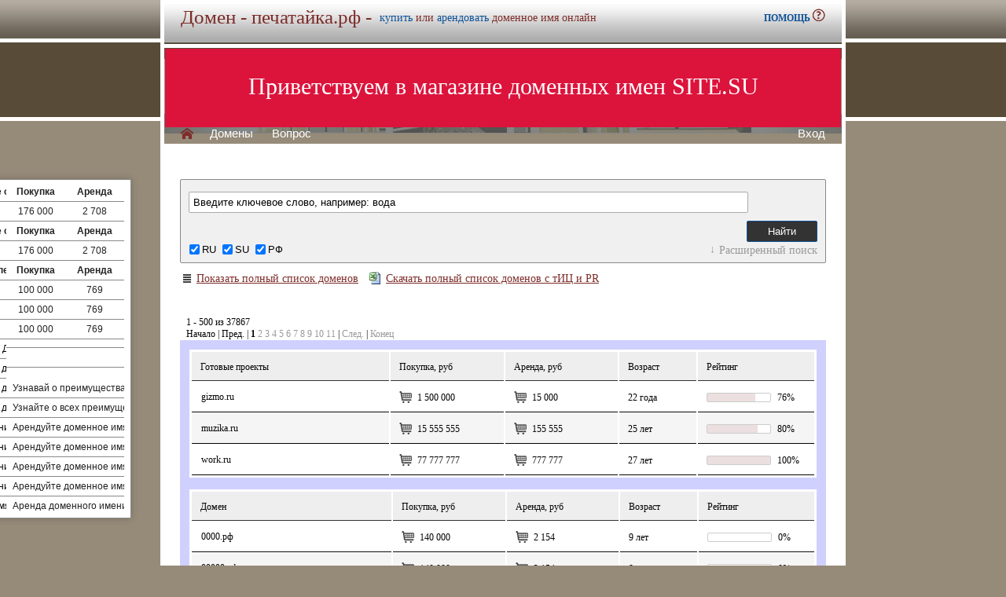

--- FILE ---
content_type: text/html; charset=utf-8
request_url: https://xn--80aaarwg4a0a7b.xn--p1ai/list.php?PAGEN_2=8
body_size: 28461
content:
<!DOCTYPE html>
<html lang="ru" prefix="og: https://ogp.me/ns#">
<head>
<meta property="og:type" content="website">
<meta property="og:locale" content="ru_RU">
<meta property="og:site_name" content="poceluichiki.ru">
<meta property="og:url" content="https://poceluichiki.ru/list.php?PAGEN_2=8">
<meta property="og:title" content="poceluichiki.ru. Домен продается или сдается в аренду - лучшие домены">
<meta property="og:description" content="poceluichiki.ru - доменное имя можно купить в магазине или взять в аренду. 40000 доменов ключевиков в зонах .ru .su .рф -- мгновенная покупка и выкуп доменов">
<meta property="og:image" content="https://poceluichiki.ru/parking-brown/cart.png">
<meta property="og:image:type" content="image/png">
<meta property="og:image:width" content="16">
<meta property="og:image:height" content="16">
<meta property="og:image:alt" content="poceluichiki.ru Домен продается или сдается в аренду - лучшие ключи в магазине доменов">
<meta http-equiv="Content-Type" content="text/html; charset=utf-8">
<meta name="description" content="poceluichiki.ru Магазин премиальных доменных имен. Покупка и аренда доменов ключевиков и сайтов в зонах .ru, .su, .рф -- 40 000 доменов в продаже мговенная аренда и выкуп.">
<meta name="keywords" content="poceluichiki.ru,домен, домены, покупка, аренда, .ru, .su, .рф, domain, domains, ключ, ключевик, сайт, site, имя, name, web, веб, hosting, хостинг, адрес, address">
<meta name="viewport" content="width=device-width, initial-scale=1.0, user-scalable=yes">
<title>печатайка.рф :: Магазин доменных имен -- мговенная аренда и выкуп доменов.</title>
<link href="/parking-brown/slider1.css" type="text/css" rel="stylesheet"><script src="/parking-brown/j.js"></script>
<link href="/parking-brown/all.css" type="text/css" rel="stylesheet">
<link rel="preload" fetchpriority="high" as="image" href="/parking-brown/brown.gif" type="image/gif">
<link href="/parking-brown/cart.png" rel="icon">
<script async src="/parking-brown/slider.js"></script>
</head>
<body>
<main>
<table class="base" role="presentation">
	<tr>
	  <td class="header">  
		<h1>Домен - печатайка.рф -</h1><span>
			  <a href="/buy/buy.php?domain=печатайка.рф">купить</a> или
			  <a href="/buy/rent.php?domain=печатайка.рф">арендовать</a> доменное имя онлайн
		  </span>
		    <div id="headcontacts">
			<a href="/info/"><b>ПОМОЩЬ&nbsp;</b><img src="/parking-brown/help.png" height="16" width="16" alt="Помощь и контакты"></a>
	  </div>
	  </td>
	</tr>
	<tr>
	  <td class="picture">


<ul id="slides1">
    <li class="slide1 showing1">Приветствуем в магазине доменных имен SITE.SU</li>
    <li class="slide1">39 000 доменов ключевиков в зонах .ru .su .рф</li>
    <li class="slide1">Мгновенная покупка и аренда доменов</li>
    <li class="slide1">Аренда с гарантированным правом выкупа</li>
    <li class="slide1">Лучшие доменные имена ждут Вас)</li>
    <li class="slide1">Желаете торговаться? - нажмите "Задать вопрос по ..."</li>
    <li class="slide1">"Показать полный список доменов" - все домены</li>
    <li class="slide1">"Скачать полный список доменов" - выгрузка в Excel</li>
    <li class="slide1">"Расширенный поиск" - поиск по параметрам</li>
    <li class="slide1">Контакты и онлайн-чат в разделе "Помощь"</li>
    <li class="slide1">Для мгновенной покупки нажмите корзину Покупка</li>
    <li class="slide1">Для мгновенной аренды нажмите корзину Аренда</li>
    <li class="slide1">Для регистрации и авторизации нажмите Вход</li>
    <li class="slide1">В поиске ищите по одному или нескольким словам</li>
    <li class="slide1">Лучше использовать в поиске несколько слов или тематик</li>


</ul>

<script>
var slides1 = document.querySelectorAll('#slides1 .slide1');
var currentSlide = 0;
var slideInterval = setInterval(nextSlide,6000);
 
function nextSlide() {
    slides1[currentSlide].className = 'slide1';
    currentSlide = (currentSlide+1)%slides1.length;
    slides1[currentSlide].className = 'slide1 showing1';
}
</script>

    <div class="left">
    <a href="/index.php" class="selected">H</a>
<a href="/list.php">Домены</a>
<a href="/index.php">Вопрос</a> </div>
    <div class="right">
    <a href="https://site.su/profile/">Вход</a> </div>
	  </td>
	</tr>
	<tr>
		<td class="content">

		<div class="short-domains">

			<ul class="row header">
		<li class="domain">Домены совпадающие с печатайка</li>
		<li class="price center">Покупка</li>
		<li class="rent center">Аренда</li>
	</ul>		
				<ul class="row">
			<li class="domain">
								<a href="https://печатайка.рф/">печатайка.рф</a>
							</li>
			<li class="price center">
								176 000							</li>
			<li class="rent center">
								2 708							</li>
		</ul>
									<ul class="row header">
		<li class="domain">Домены совпадающие с печатай</li>
		<li class="price center">Покупка</li>
		<li class="rent center">Аренда</li>
	</ul>		
				<ul class="row alt">
			<li class="domain">
								<a href="https://печатай.рф/">печатай.рф</a>
							</li>
			<li class="price center">
								176 000							</li>
			<li class="rent center">
								2 708							</li>
		</ul>
									<ul class="row header">
		<li class="domain">Домены содержащие печатай</li>
		<li class="price center">Покупка</li>
		<li class="rent center">Аренда</li>
	</ul>		
				<ul class="row">
			<li class="domain">
								<a href="https://напечатайся.рф/">напечатайся.рф</a>
							</li>
			<li class="price center">
								100 000							</li>
			<li class="rent center">
								769							</li>
		</ul>
						<ul class="row alt">
			<li class="domain">
								<a href="https://отпечатай.рф/">отпечатай.рф</a>
							</li>
			<li class="price center">
								100 000							</li>
			<li class="rent center">
								769							</li>
		</ul>
						<ul class="row">
			<li class="domain">
								<a href="https://распечатай.рф/">распечатай.рф</a>
							</li>
			<li class="price center">
								100 000							</li>
			<li class="rent center">
								769							</li>
		</ul>
							

	
		
		<ul class="row"><li class="domain"><a href="/article2.php?id=369212">Купить или Арендовать Доменное Имя Печатайка.рф: Выгоды, Стоимость и Опции</a></li><li class="domain"></li></ul>
		<ul class="row"><li class="domain"><a href="/article2.php?id=364282">Купить или арендовать доменное имя печатайка.рф: все о преимуществах и предложениях на сайте</a></li><li class="domain"></li></ul>
		<ul class="row"><li class="domain"><a href="/article2.php?id=363819">Купить или арендовать доменное имя печатайка.рф: удобно, выгодно, без рисков</a></li><li class="domain">Узнавай о преимуществах и акциях по покупке или аренде доменного имени печатайка.рф на нашем сайте для успешного развития вашего бизнеса на интернет-площадке.</li></ul>
		<ul class="row"><li class="domain"><a href="/article2.php?id=363362">Купить или арендовать доменное имя печатайка.рф: преимущества и предложения на сайте</a></li><li class="domain">Узнайте о всех преимуществах покупки или аренды доменного имени печатайка.рф и возможных предложениях на нашем сайте на статью по данной теме</li></ul>
		<ul class="row"><li class="domain"><a href="/article2.php?id=57671">Аренда доменного имени печатайка.рф для раскрутки вашего бизнеса</a></li><li class="domain">Арендуйте доменное имя печатайка.рф и увеличьте популярность своего бизнеса с помощью профессиональной раскрутки.</li></ul>
		<ul class="row"><li class="domain"><a href="/article2.php?id=56439">Аренда доменного имени печатайка.рф для раскрутки вашего бизнеса</a></li><li class="domain">Арендуйте доменное имя печатайка.рф и раскрутите свой бизнес с помощью эксклюзивного и запоминающегося адреса сайта.</li></ul>
		<ul class="row"><li class="domain"><a href="/article2.php?id=55202">Аренда доменного имени печатайка.рф для раскрутки вашего бизнеса</a></li><li class="domain">Арендуйте доменное имя печатайка.рф и повысьте видимость и успешность вашего бизнеса в интернете.</li></ul>
		<ul class="row"><li class="domain"><a href="/article2.php?id=53959">Аренда доменного имени печатайка.рф для раскрутки вашего бизнеса</a></li><li class="domain">Арендуйте доменное имя печатайка.рф и получите преимущество в раскрутке своего бизнеса - уникальность и привлекательность адреса вашего сайта.</li></ul>
		<ul class="row"><li class="domain"><a href="/article2.php?id=52710">Арендуйте доменное имя печатайка.рф и раскрутите свой бизнес!</a></li><li class="domain">Аренда доменного имени печатайка.рф - лучшее решение для вашего онлайн-бизнеса. Обеспечьте себе преимущество на рынке и привлекайте больше клиентов с помощью красивого и запоминающегося доменного имени.</li></ul>
	
</div>
<script>
	function showFilter() {
		$(".filter-form #additional").toggleClass("expanded")
		$(".filter-form #expander").toggleClass("expanded")
		$(".filter-form #additional slider").each(function(){
			slider.unbind(this)
			slider.bind(this)
		})
		return false
	}
	function showFeedback() {
		$(".msg-form #additional").toggleClass("expanded")
		$(".msg-form #expander").toggleClass("expanded")
		return false
	}
	$(window).ready(function(){
		if((document.location.hash=="#feedback")&&(!$(".msg-form #expander").hasClass("expanded"))) showFeedback()
	})
</script>

<div class="filter-form">
	<form method="get" action="/list.php">
		<input type="text" name="q" class="input" placeholder="Введите ключевое слово, например: вода" value="Введите ключевое слово, например: вода">
		<input id="submit" type="submit" class="button" value="Найти">
		<div id="zona">
		    <input type="checkbox" id="z_RU" name="zones[]" value="RU" checked><label for="z_RU">RU</label>
            	    <input type="checkbox" id="z_SU" name="zones[]" value="SU" checked><label for="z_SU">SU</label>
            	    <input type="checkbox" id="z_RF" name="zones[]" value="РФ" checked><label for="z_RF">РФ</label>
		</div>
		<div id="expander"><a href="#addit" onclick="return showFilter()">Расширенный поиск</a></div>
		<div id="additional" >
			<slider data-min="0" data-max="77777777" data-step="100">
				<div class="l">Продажа, рублей</div>
				<input type="text" name="price[0]" value="0">&nbsp;-&nbsp;<input type="text" name="price[1]" value="77777777">				
				<div class="g"><div></div></div>
				<div class="s"></div><div class="s"></div>
			</slider>
			<slider data-min="0" data-max="786325" data-step="100">
				<div class="l">Аренда, рублей в месяц:</div>
				<input type="text" name="arenda[0]" value="0">&nbsp;-&nbsp;<input type="text" name="arenda[1]" value="786325">				
				<div class="g"><div></div></div>
				<div class="s"></div><div class="s"></div>
			</slider>
			<slider data-min="1" data-max="24" data-step="100">
				<div class="l">Длина имени, букв</div>
				<input type="text" name="len[0]" value="1">&nbsp;-&nbsp;<input type="text" name="len[1]" value="24">				
				<div class="g"><div></div></div>
				<div class="s"></div><div class="s"></div>
			</slider>
			<slider data-min="0" data-max="27" data-step="100">
				<div class="l">Возраст домена, лет</div>
				<input type="text" name="age[0]" value="8">&nbsp;-&nbsp;<input type="text" name="age[1]" value="27">				
				<div class="g"><div></div></div>
				<div class="s"></div><div class="s"></div>
			</slider>						
		
			<slider data-min="0" data-max="100" data-step="100">
				<div class="l">Рейтинг<span onclick="helper(this)" rel="Составной показатель, отображающий SEO-привлекательность доменного имени, основаный на данных Yandex Wordstat, и индексах эффективности ключевого слова (KEI) в поисковых системах Google и Yandex.">?</span></div>
				<input type="text" name="rate[0]" value="0">&nbsp;-&nbsp;<input type="text" name="rate[1]" value="100">				
				<div class="g"><div></div></div>
				<div class="s"></div><div class="s"></div>
			</slider>
			<slider data-min="0" data-max="1614693" data-step="100">
				<div class="l">Wordstat<span onclick="helper(this)" rel="Частотность ключевого слова для сервиса Yandex.Wordstat">?</span></div>
				<input type="text" name="ws[0]" value="0">&nbsp;-&nbsp;<input type="text" name="ws[1]" value="1614693">				
				<div class="g"><div></div></div>
				<div class="s"></div><div class="s"></div>
			</slider>
			<slider data-min="0" data-max="333000000" data-step="100">
				<div class="l">Yandex<span onclick="helper(this)" rel="Индекс эффективности ключевого слова для Yandex">?</span></div>
				<input type="text" name="yakei[0]" value="0">&nbsp;-&nbsp;<input type="text" name="yakei[1]" value="333000000">				
				<div class="g"><div></div></div>
				<div class="s"></div><div class="s"></div>
			</slider>
			<slider data-min="0" data-max="311000000" data-step="100">
				<div class="l">Google<span onclick="helper(this)" rel="Индекс эффективности ключевого слова для Google">?</span></div>
				<input type="text" name="gkei[0]" value="0">&nbsp;-&nbsp;<input type="text" name="gkei[1]" value="311000000">				
				<div class="g"><div></div></div>
				<div class="s"></div><div class="s"></div>
			</slider>
					</div>
	</form>
</div>

	<div class="catalog-section" style="margin-bottom:0px;">
		<a href="/list.php" id="fulllist"><img src="/parking-brown/list.png" height="16" width="16" alt="Показать полный список доменов">Показать полный список доменов</a>
		<a href="https://site.su/services/xls.php" id="xlsdownload"><img src="/parking-brown/xls.gif" height="16" width="16" alt="Скачать полный список доменов">Скачать полный список доменов с тИЦ и PR</a>
	</div>
			<div class="navigator" style="text-align:left;margin:30px 0px 0px 10px;"><div class="navigator" style="margin:5px 0px 5px 3px;"><span class="text">1&nbsp;-&nbsp;500&nbsp;из&nbsp;37867</span><br><span class="text">Начало&nbsp;|&nbsp;Пред.&nbsp;|&nbsp;<b>1</b>&nbsp;<a href="?page=2PAGEN_2=8">2</a>&nbsp;<a href="?page=3PAGEN_2=8">3</a>&nbsp;<a href="?page=4PAGEN_2=8">4</a>&nbsp;<a href="?page=5PAGEN_2=8">5</a>&nbsp;<a href="?page=6PAGEN_2=8">6</a>&nbsp;<a href="?page=7PAGEN_2=8">7</a>&nbsp;<a href="?page=8PAGEN_2=8">8</a>&nbsp;<a href="?page=9PAGEN_2=8">9</a>&nbsp;<a href="?page=10PAGEN_2=8">10</a>&nbsp;<a href="?page=11PAGEN_2=8">11</a>&nbsp;|&nbsp;<a href="?page=2PAGEN_2=8">След.</a>&nbsp;|&nbsp;<a href="?page=76PAGEN_2=8">Конец</a></span></div></div>
	
		<div class="catalog-section">
				<table role="presentation" style="border:1px solid transparent;outline:12px solid #D0D0FF;margin:12px;">
			<tr>
					<td style="border-bottom:solid 1px #333333;background:#EEEEEE;height:30px;width:270px;"><p>Готовые проекты</p></td>
					<td style="border-bottom:solid 1px #333333;background:#EEEEEE;width:150px;"><p>Покупка, руб</p></td>
					<td style="border-bottom:solid 1px #333333;background:#EEEEEE;width:150px;"><p>Аренда, руб</p></td>
					<td style="border-bottom:solid 1px #333333;background:#EEEEEE;width:100px;"><p>Возраст</p></td>
					<td style="border-bottom:solid 1px #333333;background:#EEEEEE;width:150px;"><p>Рейтинг</p></td>
			</tr>
						<tr class="row">
				<td class="domain">
										<h2><a href="https://gizmo.ru/">gizmo.ru</a></h2>
									</td>
								<td class="price">
					<p>
												<a href="/buy/buy.php?domain=gizmo.ru" title="Купить домен gizmo.ru за 5 минут" class="buy" target="_blank">&nbsp;</a>
												
												1 500 000<div itemscope itemtype="http://schema.org/Product">
<meta itemprop="name" content="Купить или арендовать доменное имя gizmo.ru в магазине SITE.su">
<meta itemprop="description" content="Купить или арендовать доменное имя gizmo.ru в магазине SITE.su - 37000 доменов ключевиков в зонах .ru .su .рф">
 <div itemprop="offers" itemscope itemtype="http://schema.org/Offer"> 
 <meta itemprop="name" content="gizmo.ru">
 <meta itemprop="price" content="1 500 000">
 <meta itemprop="priceCurrency" content="RUB">
 <meta itemprop="availability" content="https://schema.org/InStock">
</div></div>
											
				</td>
				<td class="arenda">
					<p>
						<a href="/buy/rent.php?domain=gizmo.ru" title="Арендовать gizmo.ru">&nbsp;</a>
												15 000											</p>
				</td>
								<td class="reg"><p>22 года</p></td>
				<td class="kei">
					<p>
						
						<span class="bar"><span style="width:76%"></span></span> 76%
						
						<div class="announce">
							<span class="carret"></span>
							<div>
								<span class="title">Wordstat</span>
								<div class="bar green">
									<div class="value">1846</div>
									<span style="width:0%"></span>
								</div>
							</div>
							<div>
								<span class="title">Yandex</span>
								<div class="bar red">
									<div class="value">9000000</div>
									<span style="width:3%"></span>
								</div>
							</div>
							<div>
								<span class="title">Google</span>
								<div class="bar blue">
									<div class="value">12100000</div>
									<span style="width:4%"></span>
								</div>
							</div>
						</div>
				</td>				
			</tr>
						<tr class="altrow">
				<td class="domain">
										<h2><a href="https://muzika.ru/">muzika.ru</a></h2>
									</td>
								<td class="price">
					<p>
												<a href="/buy/buy.php?domain=muzika.ru" title="Купить домен muzika.ru за 5 минут" class="buy" target="_blank">&nbsp;</a>
												
												15 555 555<div itemscope itemtype="http://schema.org/Product">
<meta itemprop="name" content="Купить или арендовать доменное имя muzika.ru в магазине SITE.su">
<meta itemprop="description" content="Купить или арендовать доменное имя muzika.ru в магазине SITE.su - 37000 доменов ключевиков в зонах .ru .su .рф">
 <div itemprop="offers" itemscope itemtype="http://schema.org/Offer"> 
 <meta itemprop="name" content="muzika.ru">
 <meta itemprop="price" content="15 555 555">
 <meta itemprop="priceCurrency" content="RUB">
 <meta itemprop="availability" content="https://schema.org/InStock">
</div></div>
											
				</td>
				<td class="arenda">
					<p>
						<a href="/buy/rent.php?domain=muzika.ru" title="Арендовать muzika.ru">&nbsp;</a>
												155 555											</p>
				</td>
								<td class="reg"><p>25 лет</p></td>
				<td class="kei">
					<p>
						
						<span class="bar"><span style="width:80%"></span></span> 80%
						
						<div class="announce">
							<span class="carret"></span>
							<div>
								<span class="title">Wordstat</span>
								<div class="bar green">
									<div class="value">46612</div>
									<span style="width:3%"></span>
								</div>
							</div>
							<div>
								<span class="title">Yandex</span>
								<div class="bar red">
									<div class="value">6000000</div>
									<span style="width:2%"></span>
								</div>
							</div>
							<div>
								<span class="title">Google</span>
								<div class="bar blue">
									<div class="value">33700000</div>
									<span style="width:11%"></span>
								</div>
							</div>
						</div>
				</td>				
			</tr>
						<tr class="row">
				<td class="domain">
										<h2><a href="https://work.ru/">work.ru</a></h2>
									</td>
								<td class="price">
					<p>
												<a href="/buy/buy.php?domain=work.ru" title="Купить домен work.ru за 5 минут" class="buy" target="_blank">&nbsp;</a>
												
												77 777 777<div itemscope itemtype="http://schema.org/Product">
<meta itemprop="name" content="Купить или арендовать доменное имя work.ru в магазине SITE.su">
<meta itemprop="description" content="Купить или арендовать доменное имя work.ru в магазине SITE.su - 37000 доменов ключевиков в зонах .ru .su .рф">
 <div itemprop="offers" itemscope itemtype="http://schema.org/Offer"> 
 <meta itemprop="name" content="work.ru">
 <meta itemprop="price" content="77 777 777">
 <meta itemprop="priceCurrency" content="RUB">
 <meta itemprop="availability" content="https://schema.org/InStock">
</div></div>
											
				</td>
				<td class="arenda">
					<p>
						<a href="/buy/rent.php?domain=work.ru" title="Арендовать work.ru">&nbsp;</a>
												777 777											</p>
				</td>
								<td class="reg"><p>27 лет</p></td>
				<td class="kei">
					<p>
						
						<span class="bar"><span style="width:100%"></span></span> 100%
						
						<div class="announce">
							<span class="carret"></span>
							<div>
								<span class="title">Wordstat</span>
								<div class="bar green">
									<div class="value">450807</div>
									<span style="width:28%"></span>
								</div>
							</div>
							<div>
								<span class="title">Yandex</span>
								<div class="bar red">
									<div class="value">333000000</div>
									<span style="width:100%"></span>
								</div>
							</div>
							<div>
								<span class="title">Google</span>
								<div class="bar blue">
									<div class="value">311000000</div>
									<span style="width:100%"></span>
								</div>
							</div>
						</div>
				</td>				
			</tr>
					</table>
			</div>
			<div class="catalog-section">
				<table role="presentation" style="border:1px solid transparent;outline:12px solid #D0D0FF;margin:12px;">
			<tr>
					<td style="border-bottom:solid 1px #333333;background:#EEEEEE;height:30px;width:270px;"><p>Домен</p></td>
					<td style="border-bottom:solid 1px #333333;background:#EEEEEE;width:150px;"><p>Покупка, руб</p></td>
					<td style="border-bottom:solid 1px #333333;background:#EEEEEE;width:150px;"><p>Аренда, руб</p></td>
					<td style="border-bottom:solid 1px #333333;background:#EEEEEE;width:100px;"><p>Возраст</p></td>
					<td style="border-bottom:solid 1px #333333;background:#EEEEEE;width:150px;"><p>Рейтинг</p></td>
			</tr>
						<tr class="row">
				<td class="domain">
										<h2><a href="https://0000.рф/">0000.рф</a></h2>
									</td>
								<td class="price">
					<p>
												<a href="/buy/buy.php?domain=0000.рф" title="Купить домен 0000.рф за 5 минут" class="buy" target="_blank">&nbsp;</a>
												
												140 000<div itemscope itemtype="http://schema.org/Product">
<meta itemprop="name" content="Купить или арендовать доменное имя 0000.рф в магазине SITE.su">
<meta itemprop="description" content="Купить или арендовать доменное имя 0000.рф в магазине SITE.su - 37000 доменов ключевиков в зонах .ru .su .рф">
 <div itemprop="offers" itemscope itemtype="http://schema.org/Offer"> 
 <meta itemprop="name" content="0000.рф">
 <meta itemprop="price" content="140 000">
 <meta itemprop="priceCurrency" content="RUB">
 <meta itemprop="availability" content="https://schema.org/InStock">
</div></div>
											
				</td>
				<td class="arenda">
					<p>
						<a href="/buy/rent.php?domain=0000.рф" title="Арендовать 0000.рф">&nbsp;</a>
												2 154											</p>
				</td>
								<td class="reg"><p>9 лет</p></td>
				<td class="kei">
					<p>
						
						<span class="bar"><span style="width:0%"></span></span> 0%
						
						<div class="announce">
							<span class="carret"></span>
							<div>
								<span class="title">Wordstat</span>
								<div class="bar green">
									<div class="value">1</div>
									<span style="width:0%"></span>
								</div>
							</div>
							<div>
								<span class="title">Yandex</span>
								<div class="bar red">
									<div class="value">1</div>
									<span style="width:0%"></span>
								</div>
							</div>
							<div>
								<span class="title">Google</span>
								<div class="bar blue">
									<div class="value">1</div>
									<span style="width:0%"></span>
								</div>
							</div>
						</div>
				</td>				
			</tr>
						<tr class="altrow">
				<td class="domain">
										<h2><a href="https://00000.рф/">00000.рф</a></h2>
									</td>
								<td class="price">
					<p>
												<a href="/buy/buy.php?domain=00000.рф" title="Купить домен 00000.рф за 5 минут" class="buy" target="_blank">&nbsp;</a>
												
												140 000<div itemscope itemtype="http://schema.org/Product">
<meta itemprop="name" content="Купить или арендовать доменное имя 00000.рф в магазине SITE.su">
<meta itemprop="description" content="Купить или арендовать доменное имя 00000.рф в магазине SITE.su - 37000 доменов ключевиков в зонах .ru .su .рф">
 <div itemprop="offers" itemscope itemtype="http://schema.org/Offer"> 
 <meta itemprop="name" content="00000.рф">
 <meta itemprop="price" content="140 000">
 <meta itemprop="priceCurrency" content="RUB">
 <meta itemprop="availability" content="https://schema.org/InStock">
</div></div>
											
				</td>
				<td class="arenda">
					<p>
						<a href="/buy/rent.php?domain=00000.рф" title="Арендовать 00000.рф">&nbsp;</a>
												2 154											</p>
				</td>
								<td class="reg"><p>8 лет</p></td>
				<td class="kei">
					<p>
						
						<span class="bar"><span style="width:0%"></span></span> 0%
						
						<div class="announce">
							<span class="carret"></span>
							<div>
								<span class="title">Wordstat</span>
								<div class="bar green">
									<div class="value">1</div>
									<span style="width:0%"></span>
								</div>
							</div>
							<div>
								<span class="title">Yandex</span>
								<div class="bar red">
									<div class="value">1</div>
									<span style="width:0%"></span>
								</div>
							</div>
							<div>
								<span class="title">Google</span>
								<div class="bar blue">
									<div class="value">1</div>
									<span style="width:0%"></span>
								</div>
							</div>
						</div>
				</td>				
			</tr>
						<tr class="row">
				<td class="domain">
										<h2><a href="https://000001.рф/">000001.рф</a></h2>
									</td>
								<td class="price">
					<p>
												<a href="/buy/buy.php?domain=000001.рф" title="Купить домен 000001.рф за 5 минут" class="buy" target="_blank">&nbsp;</a>
												
												300 000<div itemscope itemtype="http://schema.org/Product">
<meta itemprop="name" content="Купить или арендовать доменное имя 000001.рф в магазине SITE.su">
<meta itemprop="description" content="Купить или арендовать доменное имя 000001.рф в магазине SITE.su - 37000 доменов ключевиков в зонах .ru .su .рф">
 <div itemprop="offers" itemscope itemtype="http://schema.org/Offer"> 
 <meta itemprop="name" content="000001.рф">
 <meta itemprop="price" content="300 000">
 <meta itemprop="priceCurrency" content="RUB">
 <meta itemprop="availability" content="https://schema.org/InStock">
</div></div>
											
				</td>
				<td class="arenda">
					<p>
						<a href="/buy/rent.php?domain=000001.рф" title="Арендовать 000001.рф">&nbsp;</a>
												4 615											</p>
				</td>
								<td class="reg"><p>9 лет</p></td>
				<td class="kei">
					<p>
						
						<span class="bar"><span style="width:0%"></span></span> 0%
						
						<div class="announce">
							<span class="carret"></span>
							<div>
								<span class="title">Wordstat</span>
								<div class="bar green">
									<div class="value">0</div>
									<span style="width:0%"></span>
								</div>
							</div>
							<div>
								<span class="title">Yandex</span>
								<div class="bar red">
									<div class="value">0</div>
									<span style="width:0%"></span>
								</div>
							</div>
							<div>
								<span class="title">Google</span>
								<div class="bar blue">
									<div class="value">0</div>
									<span style="width:0%"></span>
								</div>
							</div>
						</div>
				</td>				
			</tr>
						<tr class="altrow">
				<td class="domain">
										<h2><a href="https://00007.ru/">00007.ru</a></h2>
									</td>
								<td class="price">
					<p>
												<a href="/buy/buy.php?domain=00007.ru" title="Купить домен 00007.ru за 5 минут" class="buy" target="_blank">&nbsp;</a>
												
												376 000<div itemscope itemtype="http://schema.org/Product">
<meta itemprop="name" content="Купить или арендовать доменное имя 00007.ru в магазине SITE.su">
<meta itemprop="description" content="Купить или арендовать доменное имя 00007.ru в магазине SITE.su - 37000 доменов ключевиков в зонах .ru .su .рф">
 <div itemprop="offers" itemscope itemtype="http://schema.org/Offer"> 
 <meta itemprop="name" content="00007.ru">
 <meta itemprop="price" content="376 000">
 <meta itemprop="priceCurrency" content="RUB">
 <meta itemprop="availability" content="https://schema.org/InStock">
</div></div>
											
				</td>
				<td class="arenda">
					<p>
						<a href="/buy/rent.php?domain=00007.ru" title="Арендовать 00007.ru">&nbsp;</a>
												5 785											</p>
				</td>
								<td class="reg"><p>9 лет</p></td>
				<td class="kei">
					<p>
						
						<span class="bar"><span style="width:0%"></span></span> 0%
						
						<div class="announce">
							<span class="carret"></span>
							<div>
								<span class="title">Wordstat</span>
								<div class="bar green">
									<div class="value">0</div>
									<span style="width:0%"></span>
								</div>
							</div>
							<div>
								<span class="title">Yandex</span>
								<div class="bar red">
									<div class="value">0</div>
									<span style="width:0%"></span>
								</div>
							</div>
							<div>
								<span class="title">Google</span>
								<div class="bar blue">
									<div class="value">0</div>
									<span style="width:0%"></span>
								</div>
							</div>
						</div>
				</td>				
			</tr>
						<tr class="row">
				<td class="domain">
										<h2><a href="https://0001.рф/">0001.рф</a></h2>
									</td>
								<td class="price">
					<p>
												<a href="/buy/buy.php?domain=0001.рф" title="Купить домен 0001.рф за 5 минут" class="buy" target="_blank">&nbsp;</a>
												
												176 000<div itemscope itemtype="http://schema.org/Product">
<meta itemprop="name" content="Купить или арендовать доменное имя 0001.рф в магазине SITE.su">
<meta itemprop="description" content="Купить или арендовать доменное имя 0001.рф в магазине SITE.su - 37000 доменов ключевиков в зонах .ru .su .рф">
 <div itemprop="offers" itemscope itemtype="http://schema.org/Offer"> 
 <meta itemprop="name" content="0001.рф">
 <meta itemprop="price" content="176 000">
 <meta itemprop="priceCurrency" content="RUB">
 <meta itemprop="availability" content="https://schema.org/InStock">
</div></div>
											
				</td>
				<td class="arenda">
					<p>
						<a href="/buy/rent.php?domain=0001.рф" title="Арендовать 0001.рф">&nbsp;</a>
												2 708											</p>
				</td>
								<td class="reg"><p>9 лет</p></td>
				<td class="kei">
					<p>
						
						<span class="bar"><span style="width:0%"></span></span> 0%
						
						<div class="announce">
							<span class="carret"></span>
							<div>
								<span class="title">Wordstat</span>
								<div class="bar green">
									<div class="value">0</div>
									<span style="width:0%"></span>
								</div>
							</div>
							<div>
								<span class="title">Yandex</span>
								<div class="bar red">
									<div class="value">0</div>
									<span style="width:0%"></span>
								</div>
							</div>
							<div>
								<span class="title">Google</span>
								<div class="bar blue">
									<div class="value">0</div>
									<span style="width:0%"></span>
								</div>
							</div>
						</div>
				</td>				
			</tr>
						<tr class="altrow">
				<td class="domain">
										<h2><a href="https://00011.ru/">00011.ru</a></h2>
									</td>
								<td class="price">
					<p>
												<a href="/buy/buy.php?domain=00011.ru" title="Купить домен 00011.ru за 5 минут" class="buy" target="_blank">&nbsp;</a>
												
												176 000<div itemscope itemtype="http://schema.org/Product">
<meta itemprop="name" content="Купить или арендовать доменное имя 00011.ru в магазине SITE.su">
<meta itemprop="description" content="Купить или арендовать доменное имя 00011.ru в магазине SITE.su - 37000 доменов ключевиков в зонах .ru .su .рф">
 <div itemprop="offers" itemscope itemtype="http://schema.org/Offer"> 
 <meta itemprop="name" content="00011.ru">
 <meta itemprop="price" content="176 000">
 <meta itemprop="priceCurrency" content="RUB">
 <meta itemprop="availability" content="https://schema.org/InStock">
</div></div>
											
				</td>
				<td class="arenda">
					<p>
						<a href="/buy/rent.php?domain=00011.ru" title="Арендовать 00011.ru">&nbsp;</a>
												2 708											</p>
				</td>
								<td class="reg"><p>9 лет</p></td>
				<td class="kei">
					<p>
						
						<span class="bar"><span style="width:0%"></span></span> 0%
						
						<div class="announce">
							<span class="carret"></span>
							<div>
								<span class="title">Wordstat</span>
								<div class="bar green">
									<div class="value">0</div>
									<span style="width:0%"></span>
								</div>
							</div>
							<div>
								<span class="title">Yandex</span>
								<div class="bar red">
									<div class="value">0</div>
									<span style="width:0%"></span>
								</div>
							</div>
							<div>
								<span class="title">Google</span>
								<div class="bar blue">
									<div class="value">0</div>
									<span style="width:0%"></span>
								</div>
							</div>
						</div>
				</td>				
			</tr>
						<tr class="row">
				<td class="domain">
										<h2><a href="https://0002.рф/">0002.рф</a></h2>
									</td>
								<td class="price">
					<p>
												<a href="/buy/buy.php?domain=0002.рф" title="Купить домен 0002.рф за 5 минут" class="buy" target="_blank">&nbsp;</a>
												
												140 000<div itemscope itemtype="http://schema.org/Product">
<meta itemprop="name" content="Купить или арендовать доменное имя 0002.рф в магазине SITE.su">
<meta itemprop="description" content="Купить или арендовать доменное имя 0002.рф в магазине SITE.su - 37000 доменов ключевиков в зонах .ru .su .рф">
 <div itemprop="offers" itemscope itemtype="http://schema.org/Offer"> 
 <meta itemprop="name" content="0002.рф">
 <meta itemprop="price" content="140 000">
 <meta itemprop="priceCurrency" content="RUB">
 <meta itemprop="availability" content="https://schema.org/InStock">
</div></div>
											
				</td>
				<td class="arenda">
					<p>
						<a href="/buy/rent.php?domain=0002.рф" title="Арендовать 0002.рф">&nbsp;</a>
												2 154											</p>
				</td>
								<td class="reg"><p>9 лет</p></td>
				<td class="kei">
					<p>
						
						<span class="bar"><span style="width:0%"></span></span> 0%
						
						<div class="announce">
							<span class="carret"></span>
							<div>
								<span class="title">Wordstat</span>
								<div class="bar green">
									<div class="value">1</div>
									<span style="width:0%"></span>
								</div>
							</div>
							<div>
								<span class="title">Yandex</span>
								<div class="bar red">
									<div class="value">1</div>
									<span style="width:0%"></span>
								</div>
							</div>
							<div>
								<span class="title">Google</span>
								<div class="bar blue">
									<div class="value">1</div>
									<span style="width:0%"></span>
								</div>
							</div>
						</div>
				</td>				
			</tr>
						<tr class="altrow">
				<td class="domain">
										<h2><a href="https://0003.рф/">0003.рф</a></h2>
									</td>
								<td class="price">
					<p>
												<a href="/buy/buy.php?domain=0003.рф" title="Купить домен 0003.рф за 5 минут" class="buy" target="_blank">&nbsp;</a>
												
												176 000<div itemscope itemtype="http://schema.org/Product">
<meta itemprop="name" content="Купить или арендовать доменное имя 0003.рф в магазине SITE.su">
<meta itemprop="description" content="Купить или арендовать доменное имя 0003.рф в магазине SITE.su - 37000 доменов ключевиков в зонах .ru .su .рф">
 <div itemprop="offers" itemscope itemtype="http://schema.org/Offer"> 
 <meta itemprop="name" content="0003.рф">
 <meta itemprop="price" content="176 000">
 <meta itemprop="priceCurrency" content="RUB">
 <meta itemprop="availability" content="https://schema.org/InStock">
</div></div>
											
				</td>
				<td class="arenda">
					<p>
						<a href="/buy/rent.php?domain=0003.рф" title="Арендовать 0003.рф">&nbsp;</a>
												2 708											</p>
				</td>
								<td class="reg"><p>9 лет</p></td>
				<td class="kei">
					<p>
						
						<span class="bar"><span style="width:0%"></span></span> 0%
						
						<div class="announce">
							<span class="carret"></span>
							<div>
								<span class="title">Wordstat</span>
								<div class="bar green">
									<div class="value">0</div>
									<span style="width:0%"></span>
								</div>
							</div>
							<div>
								<span class="title">Yandex</span>
								<div class="bar red">
									<div class="value">0</div>
									<span style="width:0%"></span>
								</div>
							</div>
							<div>
								<span class="title">Google</span>
								<div class="bar blue">
									<div class="value">0</div>
									<span style="width:0%"></span>
								</div>
							</div>
						</div>
				</td>				
			</tr>
						<tr class="row">
				<td class="domain">
										<h2><a href="https://0004.рф/">0004.рф</a></h2>
									</td>
								<td class="price">
					<p>
												<a href="/buy/buy.php?domain=0004.рф" title="Купить домен 0004.рф за 5 минут" class="buy" target="_blank">&nbsp;</a>
												
												140 000<div itemscope itemtype="http://schema.org/Product">
<meta itemprop="name" content="Купить или арендовать доменное имя 0004.рф в магазине SITE.su">
<meta itemprop="description" content="Купить или арендовать доменное имя 0004.рф в магазине SITE.su - 37000 доменов ключевиков в зонах .ru .su .рф">
 <div itemprop="offers" itemscope itemtype="http://schema.org/Offer"> 
 <meta itemprop="name" content="0004.рф">
 <meta itemprop="price" content="140 000">
 <meta itemprop="priceCurrency" content="RUB">
 <meta itemprop="availability" content="https://schema.org/InStock">
</div></div>
											
				</td>
				<td class="arenda">
					<p>
						<a href="/buy/rent.php?domain=0004.рф" title="Арендовать 0004.рф">&nbsp;</a>
												2 154											</p>
				</td>
								<td class="reg"><p>9 лет</p></td>
				<td class="kei">
					<p>
						
						<span class="bar"><span style="width:0%"></span></span> 0%
						
						<div class="announce">
							<span class="carret"></span>
							<div>
								<span class="title">Wordstat</span>
								<div class="bar green">
									<div class="value">1</div>
									<span style="width:0%"></span>
								</div>
							</div>
							<div>
								<span class="title">Yandex</span>
								<div class="bar red">
									<div class="value">1</div>
									<span style="width:0%"></span>
								</div>
							</div>
							<div>
								<span class="title">Google</span>
								<div class="bar blue">
									<div class="value">1</div>
									<span style="width:0%"></span>
								</div>
							</div>
						</div>
				</td>				
			</tr>
						<tr class="altrow">
				<td class="domain">
										<h2><a href="https://0005.рф/">0005.рф</a></h2>
									</td>
								<td class="price">
					<p>
												<a href="/buy/buy.php?domain=0005.рф" title="Купить домен 0005.рф за 5 минут" class="buy" target="_blank">&nbsp;</a>
												
												176 000<div itemscope itemtype="http://schema.org/Product">
<meta itemprop="name" content="Купить или арендовать доменное имя 0005.рф в магазине SITE.su">
<meta itemprop="description" content="Купить или арендовать доменное имя 0005.рф в магазине SITE.su - 37000 доменов ключевиков в зонах .ru .su .рф">
 <div itemprop="offers" itemscope itemtype="http://schema.org/Offer"> 
 <meta itemprop="name" content="0005.рф">
 <meta itemprop="price" content="176 000">
 <meta itemprop="priceCurrency" content="RUB">
 <meta itemprop="availability" content="https://schema.org/InStock">
</div></div>
											
				</td>
				<td class="arenda">
					<p>
						<a href="/buy/rent.php?domain=0005.рф" title="Арендовать 0005.рф">&nbsp;</a>
												2 708											</p>
				</td>
								<td class="reg"><p>9 лет</p></td>
				<td class="kei">
					<p>
						
						<span class="bar"><span style="width:0%"></span></span> 0%
						
						<div class="announce">
							<span class="carret"></span>
							<div>
								<span class="title">Wordstat</span>
								<div class="bar green">
									<div class="value">0</div>
									<span style="width:0%"></span>
								</div>
							</div>
							<div>
								<span class="title">Yandex</span>
								<div class="bar red">
									<div class="value">0</div>
									<span style="width:0%"></span>
								</div>
							</div>
							<div>
								<span class="title">Google</span>
								<div class="bar blue">
									<div class="value">0</div>
									<span style="width:0%"></span>
								</div>
							</div>
						</div>
				</td>				
			</tr>
						<tr class="row">
				<td class="domain">
										<h2><a href="https://0006.рф/">0006.рф</a></h2>
									</td>
								<td class="price">
					<p>
												<a href="/buy/buy.php?domain=0006.рф" title="Купить домен 0006.рф за 5 минут" class="buy" target="_blank">&nbsp;</a>
												
												140 000<div itemscope itemtype="http://schema.org/Product">
<meta itemprop="name" content="Купить или арендовать доменное имя 0006.рф в магазине SITE.su">
<meta itemprop="description" content="Купить или арендовать доменное имя 0006.рф в магазине SITE.su - 37000 доменов ключевиков в зонах .ru .su .рф">
 <div itemprop="offers" itemscope itemtype="http://schema.org/Offer"> 
 <meta itemprop="name" content="0006.рф">
 <meta itemprop="price" content="140 000">
 <meta itemprop="priceCurrency" content="RUB">
 <meta itemprop="availability" content="https://schema.org/InStock">
</div></div>
											
				</td>
				<td class="arenda">
					<p>
						<a href="/buy/rent.php?domain=0006.рф" title="Арендовать 0006.рф">&nbsp;</a>
												2 154											</p>
				</td>
								<td class="reg"><p>8 лет</p></td>
				<td class="kei">
					<p>
						
						<span class="bar"><span style="width:0%"></span></span> 0%
						
						<div class="announce">
							<span class="carret"></span>
							<div>
								<span class="title">Wordstat</span>
								<div class="bar green">
									<div class="value">1</div>
									<span style="width:0%"></span>
								</div>
							</div>
							<div>
								<span class="title">Yandex</span>
								<div class="bar red">
									<div class="value">1</div>
									<span style="width:0%"></span>
								</div>
							</div>
							<div>
								<span class="title">Google</span>
								<div class="bar blue">
									<div class="value">1</div>
									<span style="width:0%"></span>
								</div>
							</div>
						</div>
				</td>				
			</tr>
						<tr class="altrow">
				<td class="domain">
										<h2><a href="https://0007.рф/">0007.рф</a></h2>
									</td>
								<td class="price">
					<p>
												<a href="/buy/buy.php?domain=0007.рф" title="Купить домен 0007.рф за 5 минут" class="buy" target="_blank">&nbsp;</a>
												
												140 000<div itemscope itemtype="http://schema.org/Product">
<meta itemprop="name" content="Купить или арендовать доменное имя 0007.рф в магазине SITE.su">
<meta itemprop="description" content="Купить или арендовать доменное имя 0007.рф в магазине SITE.su - 37000 доменов ключевиков в зонах .ru .su .рф">
 <div itemprop="offers" itemscope itemtype="http://schema.org/Offer"> 
 <meta itemprop="name" content="0007.рф">
 <meta itemprop="price" content="140 000">
 <meta itemprop="priceCurrency" content="RUB">
 <meta itemprop="availability" content="https://schema.org/InStock">
</div></div>
											
				</td>
				<td class="arenda">
					<p>
						<a href="/buy/rent.php?domain=0007.рф" title="Арендовать 0007.рф">&nbsp;</a>
												2 154											</p>
				</td>
								<td class="reg"><p>9 лет</p></td>
				<td class="kei">
					<p>
						
						<span class="bar"><span style="width:0%"></span></span> 0%
						
						<div class="announce">
							<span class="carret"></span>
							<div>
								<span class="title">Wordstat</span>
								<div class="bar green">
									<div class="value">1</div>
									<span style="width:0%"></span>
								</div>
							</div>
							<div>
								<span class="title">Yandex</span>
								<div class="bar red">
									<div class="value">1</div>
									<span style="width:0%"></span>
								</div>
							</div>
							<div>
								<span class="title">Google</span>
								<div class="bar blue">
									<div class="value">1</div>
									<span style="width:0%"></span>
								</div>
							</div>
						</div>
				</td>				
			</tr>
						<tr class="row">
				<td class="domain">
										<h2><a href="https://0008.рф/">0008.рф</a></h2>
									</td>
								<td class="price">
					<p>
												<a href="/buy/buy.php?domain=0008.рф" title="Купить домен 0008.рф за 5 минут" class="buy" target="_blank">&nbsp;</a>
												
												140 000<div itemscope itemtype="http://schema.org/Product">
<meta itemprop="name" content="Купить или арендовать доменное имя 0008.рф в магазине SITE.su">
<meta itemprop="description" content="Купить или арендовать доменное имя 0008.рф в магазине SITE.su - 37000 доменов ключевиков в зонах .ru .su .рф">
 <div itemprop="offers" itemscope itemtype="http://schema.org/Offer"> 
 <meta itemprop="name" content="0008.рф">
 <meta itemprop="price" content="140 000">
 <meta itemprop="priceCurrency" content="RUB">
 <meta itemprop="availability" content="https://schema.org/InStock">
</div></div>
											
				</td>
				<td class="arenda">
					<p>
						<a href="/buy/rent.php?domain=0008.рф" title="Арендовать 0008.рф">&nbsp;</a>
												2 154											</p>
				</td>
								<td class="reg"><p>9 лет</p></td>
				<td class="kei">
					<p>
						
						<span class="bar"><span style="width:0%"></span></span> 0%
						
						<div class="announce">
							<span class="carret"></span>
							<div>
								<span class="title">Wordstat</span>
								<div class="bar green">
									<div class="value">1</div>
									<span style="width:0%"></span>
								</div>
							</div>
							<div>
								<span class="title">Yandex</span>
								<div class="bar red">
									<div class="value">1</div>
									<span style="width:0%"></span>
								</div>
							</div>
							<div>
								<span class="title">Google</span>
								<div class="bar blue">
									<div class="value">1</div>
									<span style="width:0%"></span>
								</div>
							</div>
						</div>
				</td>				
			</tr>
						<tr class="altrow">
				<td class="domain">
										<h2><a href="https://0009.рф/">0009.рф</a></h2>
									</td>
								<td class="price">
					<p>
												<a href="/buy/buy.php?domain=0009.рф" title="Купить домен 0009.рф за 5 минут" class="buy" target="_blank">&nbsp;</a>
												
												140 000<div itemscope itemtype="http://schema.org/Product">
<meta itemprop="name" content="Купить или арендовать доменное имя 0009.рф в магазине SITE.su">
<meta itemprop="description" content="Купить или арендовать доменное имя 0009.рф в магазине SITE.su - 37000 доменов ключевиков в зонах .ru .su .рф">
 <div itemprop="offers" itemscope itemtype="http://schema.org/Offer"> 
 <meta itemprop="name" content="0009.рф">
 <meta itemprop="price" content="140 000">
 <meta itemprop="priceCurrency" content="RUB">
 <meta itemprop="availability" content="https://schema.org/InStock">
</div></div>
											
				</td>
				<td class="arenda">
					<p>
						<a href="/buy/rent.php?domain=0009.рф" title="Арендовать 0009.рф">&nbsp;</a>
												2 154											</p>
				</td>
								<td class="reg"><p>9 лет</p></td>
				<td class="kei">
					<p>
						
						<span class="bar"><span style="width:0%"></span></span> 0%
						
						<div class="announce">
							<span class="carret"></span>
							<div>
								<span class="title">Wordstat</span>
								<div class="bar green">
									<div class="value">1</div>
									<span style="width:0%"></span>
								</div>
							</div>
							<div>
								<span class="title">Yandex</span>
								<div class="bar red">
									<div class="value">1</div>
									<span style="width:0%"></span>
								</div>
							</div>
							<div>
								<span class="title">Google</span>
								<div class="bar blue">
									<div class="value">1</div>
									<span style="width:0%"></span>
								</div>
							</div>
						</div>
				</td>				
			</tr>
						<tr class="row">
				<td class="domain">
										<h2><a href="https://0013.ru/">0013.ru</a></h2>
									</td>
								<td class="price">
					<p>
												<a href="/buy/buy.php?domain=0013.ru" title="Купить домен 0013.ru за 5 минут" class="buy" target="_blank">&nbsp;</a>
												
												176 000<div itemscope itemtype="http://schema.org/Product">
<meta itemprop="name" content="Купить или арендовать доменное имя 0013.ru в магазине SITE.su">
<meta itemprop="description" content="Купить или арендовать доменное имя 0013.ru в магазине SITE.su - 37000 доменов ключевиков в зонах .ru .su .рф">
 <div itemprop="offers" itemscope itemtype="http://schema.org/Offer"> 
 <meta itemprop="name" content="0013.ru">
 <meta itemprop="price" content="176 000">
 <meta itemprop="priceCurrency" content="RUB">
 <meta itemprop="availability" content="https://schema.org/InStock">
</div></div>
											
				</td>
				<td class="arenda">
					<p>
						<a href="/buy/rent.php?domain=0013.ru" title="Арендовать 0013.ru">&nbsp;</a>
												2 708											</p>
				</td>
								<td class="reg"><p>9 лет</p></td>
				<td class="kei">
					<p>
						
						<span class="bar"><span style="width:0%"></span></span> 0%
						
						<div class="announce">
							<span class="carret"></span>
							<div>
								<span class="title">Wordstat</span>
								<div class="bar green">
									<div class="value">0</div>
									<span style="width:0%"></span>
								</div>
							</div>
							<div>
								<span class="title">Yandex</span>
								<div class="bar red">
									<div class="value">0</div>
									<span style="width:0%"></span>
								</div>
							</div>
							<div>
								<span class="title">Google</span>
								<div class="bar blue">
									<div class="value">0</div>
									<span style="width:0%"></span>
								</div>
							</div>
						</div>
				</td>				
			</tr>
						<tr class="altrow">
				<td class="domain">
										<h2><a href="https://0014.ru/">0014.ru</a></h2>
									</td>
								<td class="price">
					<p>
												<a href="/buy/buy.php?domain=0014.ru" title="Купить домен 0014.ru за 5 минут" class="buy" target="_blank">&nbsp;</a>
												
												100 000<div itemscope itemtype="http://schema.org/Product">
<meta itemprop="name" content="Купить или арендовать доменное имя 0014.ru в магазине SITE.su">
<meta itemprop="description" content="Купить или арендовать доменное имя 0014.ru в магазине SITE.su - 37000 доменов ключевиков в зонах .ru .su .рф">
 <div itemprop="offers" itemscope itemtype="http://schema.org/Offer"> 
 <meta itemprop="name" content="0014.ru">
 <meta itemprop="price" content="100 000">
 <meta itemprop="priceCurrency" content="RUB">
 <meta itemprop="availability" content="https://schema.org/InStock">
</div></div>
											
				</td>
				<td class="arenda">
					<p>
						<a href="/buy/rent.php?domain=0014.ru" title="Арендовать 0014.ru">&nbsp;</a>
												769											</p>
				</td>
								<td class="reg"><p>9 лет</p></td>
				<td class="kei">
					<p>
						
						<span class="bar"><span style="width:0%"></span></span> 0%
						
						<div class="announce">
							<span class="carret"></span>
							<div>
								<span class="title">Wordstat</span>
								<div class="bar green">
									<div class="value">0</div>
									<span style="width:0%"></span>
								</div>
							</div>
							<div>
								<span class="title">Yandex</span>
								<div class="bar red">
									<div class="value">0</div>
									<span style="width:0%"></span>
								</div>
							</div>
							<div>
								<span class="title">Google</span>
								<div class="bar blue">
									<div class="value">0</div>
									<span style="width:0%"></span>
								</div>
							</div>
						</div>
				</td>				
			</tr>
						<tr class="row">
				<td class="domain">
										<h2><a href="https://0015.ru/">0015.ru</a></h2>
									</td>
								<td class="price">
					<p>
												<a href="/buy/buy.php?domain=0015.ru" title="Купить домен 0015.ru за 5 минут" class="buy" target="_blank">&nbsp;</a>
												
												100 000<div itemscope itemtype="http://schema.org/Product">
<meta itemprop="name" content="Купить или арендовать доменное имя 0015.ru в магазине SITE.su">
<meta itemprop="description" content="Купить или арендовать доменное имя 0015.ru в магазине SITE.su - 37000 доменов ключевиков в зонах .ru .su .рф">
 <div itemprop="offers" itemscope itemtype="http://schema.org/Offer"> 
 <meta itemprop="name" content="0015.ru">
 <meta itemprop="price" content="100 000">
 <meta itemprop="priceCurrency" content="RUB">
 <meta itemprop="availability" content="https://schema.org/InStock">
</div></div>
											
				</td>
				<td class="arenda">
					<p>
						<a href="/buy/rent.php?domain=0015.ru" title="Арендовать 0015.ru">&nbsp;</a>
												769											</p>
				</td>
								<td class="reg"><p>9 лет</p></td>
				<td class="kei">
					<p>
						
						<span class="bar"><span style="width:0%"></span></span> 0%
						
						<div class="announce">
							<span class="carret"></span>
							<div>
								<span class="title">Wordstat</span>
								<div class="bar green">
									<div class="value">0</div>
									<span style="width:0%"></span>
								</div>
							</div>
							<div>
								<span class="title">Yandex</span>
								<div class="bar red">
									<div class="value">0</div>
									<span style="width:0%"></span>
								</div>
							</div>
							<div>
								<span class="title">Google</span>
								<div class="bar blue">
									<div class="value">0</div>
									<span style="width:0%"></span>
								</div>
							</div>
						</div>
				</td>				
			</tr>
						<tr class="altrow">
				<td class="domain">
										<h2><a href="https://0016.ru/">0016.ru</a></h2>
									</td>
								<td class="price">
					<p>
												<a href="/buy/buy.php?domain=0016.ru" title="Купить домен 0016.ru за 5 минут" class="buy" target="_blank">&nbsp;</a>
												
												176 000<div itemscope itemtype="http://schema.org/Product">
<meta itemprop="name" content="Купить или арендовать доменное имя 0016.ru в магазине SITE.su">
<meta itemprop="description" content="Купить или арендовать доменное имя 0016.ru в магазине SITE.su - 37000 доменов ключевиков в зонах .ru .su .рф">
 <div itemprop="offers" itemscope itemtype="http://schema.org/Offer"> 
 <meta itemprop="name" content="0016.ru">
 <meta itemprop="price" content="176 000">
 <meta itemprop="priceCurrency" content="RUB">
 <meta itemprop="availability" content="https://schema.org/InStock">
</div></div>
											
				</td>
				<td class="arenda">
					<p>
						<a href="/buy/rent.php?domain=0016.ru" title="Арендовать 0016.ru">&nbsp;</a>
												2 708											</p>
				</td>
								<td class="reg"><p>9 лет</p></td>
				<td class="kei">
					<p>
						
						<span class="bar"><span style="width:0%"></span></span> 0%
						
						<div class="announce">
							<span class="carret"></span>
							<div>
								<span class="title">Wordstat</span>
								<div class="bar green">
									<div class="value">0</div>
									<span style="width:0%"></span>
								</div>
							</div>
							<div>
								<span class="title">Yandex</span>
								<div class="bar red">
									<div class="value">0</div>
									<span style="width:0%"></span>
								</div>
							</div>
							<div>
								<span class="title">Google</span>
								<div class="bar blue">
									<div class="value">0</div>
									<span style="width:0%"></span>
								</div>
							</div>
						</div>
				</td>				
			</tr>
						<tr class="row">
				<td class="domain">
										<h2><a href="https://0018.ru/">0018.ru</a></h2>
									</td>
								<td class="price">
					<p>
												<a href="/buy/buy.php?domain=0018.ru" title="Купить домен 0018.ru за 5 минут" class="buy" target="_blank">&nbsp;</a>
												
												100 000<div itemscope itemtype="http://schema.org/Product">
<meta itemprop="name" content="Купить или арендовать доменное имя 0018.ru в магазине SITE.su">
<meta itemprop="description" content="Купить или арендовать доменное имя 0018.ru в магазине SITE.su - 37000 доменов ключевиков в зонах .ru .su .рф">
 <div itemprop="offers" itemscope itemtype="http://schema.org/Offer"> 
 <meta itemprop="name" content="0018.ru">
 <meta itemprop="price" content="100 000">
 <meta itemprop="priceCurrency" content="RUB">
 <meta itemprop="availability" content="https://schema.org/InStock">
</div></div>
											
				</td>
				<td class="arenda">
					<p>
						<a href="/buy/rent.php?domain=0018.ru" title="Арендовать 0018.ru">&nbsp;</a>
												769											</p>
				</td>
								<td class="reg"><p>9 лет</p></td>
				<td class="kei">
					<p>
						
						<span class="bar"><span style="width:0%"></span></span> 0%
						
						<div class="announce">
							<span class="carret"></span>
							<div>
								<span class="title">Wordstat</span>
								<div class="bar green">
									<div class="value">0</div>
									<span style="width:0%"></span>
								</div>
							</div>
							<div>
								<span class="title">Yandex</span>
								<div class="bar red">
									<div class="value">0</div>
									<span style="width:0%"></span>
								</div>
							</div>
							<div>
								<span class="title">Google</span>
								<div class="bar blue">
									<div class="value">0</div>
									<span style="width:0%"></span>
								</div>
							</div>
						</div>
				</td>				
			</tr>
						<tr class="altrow">
				<td class="domain">
										<h2><a href="https://0020.рф/">0020.рф</a></h2>
									</td>
								<td class="price">
					<p>
												<a href="/buy/buy.php?domain=0020.рф" title="Купить домен 0020.рф за 5 минут" class="buy" target="_blank">&nbsp;</a>
												
												176 000<div itemscope itemtype="http://schema.org/Product">
<meta itemprop="name" content="Купить или арендовать доменное имя 0020.рф в магазине SITE.su">
<meta itemprop="description" content="Купить или арендовать доменное имя 0020.рф в магазине SITE.su - 37000 доменов ключевиков в зонах .ru .su .рф">
 <div itemprop="offers" itemscope itemtype="http://schema.org/Offer"> 
 <meta itemprop="name" content="0020.рф">
 <meta itemprop="price" content="176 000">
 <meta itemprop="priceCurrency" content="RUB">
 <meta itemprop="availability" content="https://schema.org/InStock">
</div></div>
											
				</td>
				<td class="arenda">
					<p>
						<a href="/buy/rent.php?domain=0020.рф" title="Арендовать 0020.рф">&nbsp;</a>
												2 708											</p>
				</td>
								<td class="reg"><p>9 лет</p></td>
				<td class="kei">
					<p>
						
						<span class="bar"><span style="width:0%"></span></span> 0%
						
						<div class="announce">
							<span class="carret"></span>
							<div>
								<span class="title">Wordstat</span>
								<div class="bar green">
									<div class="value">0</div>
									<span style="width:0%"></span>
								</div>
							</div>
							<div>
								<span class="title">Yandex</span>
								<div class="bar red">
									<div class="value">0</div>
									<span style="width:0%"></span>
								</div>
							</div>
							<div>
								<span class="title">Google</span>
								<div class="bar blue">
									<div class="value">0</div>
									<span style="width:0%"></span>
								</div>
							</div>
						</div>
				</td>				
			</tr>
						<tr class="row">
				<td class="domain">
										<h2><a href="https://0022.рф/">0022.рф</a></h2>
									</td>
								<td class="price">
					<p>
												<a href="/buy/buy.php?domain=0022.рф" title="Купить домен 0022.рф за 5 минут" class="buy" target="_blank">&nbsp;</a>
												
												100 000<div itemscope itemtype="http://schema.org/Product">
<meta itemprop="name" content="Купить или арендовать доменное имя 0022.рф в магазине SITE.su">
<meta itemprop="description" content="Купить или арендовать доменное имя 0022.рф в магазине SITE.su - 37000 доменов ключевиков в зонах .ru .su .рф">
 <div itemprop="offers" itemscope itemtype="http://schema.org/Offer"> 
 <meta itemprop="name" content="0022.рф">
 <meta itemprop="price" content="100 000">
 <meta itemprop="priceCurrency" content="RUB">
 <meta itemprop="availability" content="https://schema.org/InStock">
</div></div>
											
				</td>
				<td class="arenda">
					<p>
						<a href="/buy/rent.php?domain=0022.рф" title="Арендовать 0022.рф">&nbsp;</a>
												769											</p>
				</td>
								<td class="reg"><p>9 лет</p></td>
				<td class="kei">
					<p>
						
						<span class="bar"><span style="width:0%"></span></span> 0%
						
						<div class="announce">
							<span class="carret"></span>
							<div>
								<span class="title">Wordstat</span>
								<div class="bar green">
									<div class="value">0</div>
									<span style="width:0%"></span>
								</div>
							</div>
							<div>
								<span class="title">Yandex</span>
								<div class="bar red">
									<div class="value">0</div>
									<span style="width:0%"></span>
								</div>
							</div>
							<div>
								<span class="title">Google</span>
								<div class="bar blue">
									<div class="value">0</div>
									<span style="width:0%"></span>
								</div>
							</div>
						</div>
				</td>				
			</tr>
						<tr class="altrow">
				<td class="domain">
										<h2><a href="https://0027.ru/">0027.ru</a></h2>
									</td>
								<td class="price">
					<p>
												<a href="/buy/buy.php?domain=0027.ru" title="Купить домен 0027.ru за 5 минут" class="buy" target="_blank">&nbsp;</a>
												
												100 000<div itemscope itemtype="http://schema.org/Product">
<meta itemprop="name" content="Купить или арендовать доменное имя 0027.ru в магазине SITE.su">
<meta itemprop="description" content="Купить или арендовать доменное имя 0027.ru в магазине SITE.su - 37000 доменов ключевиков в зонах .ru .su .рф">
 <div itemprop="offers" itemscope itemtype="http://schema.org/Offer"> 
 <meta itemprop="name" content="0027.ru">
 <meta itemprop="price" content="100 000">
 <meta itemprop="priceCurrency" content="RUB">
 <meta itemprop="availability" content="https://schema.org/InStock">
</div></div>
											
				</td>
				<td class="arenda">
					<p>
						<a href="/buy/rent.php?domain=0027.ru" title="Арендовать 0027.ru">&nbsp;</a>
												769											</p>
				</td>
								<td class="reg"><p>9 лет</p></td>
				<td class="kei">
					<p>
						
						<span class="bar"><span style="width:0%"></span></span> 0%
						
						<div class="announce">
							<span class="carret"></span>
							<div>
								<span class="title">Wordstat</span>
								<div class="bar green">
									<div class="value">0</div>
									<span style="width:0%"></span>
								</div>
							</div>
							<div>
								<span class="title">Yandex</span>
								<div class="bar red">
									<div class="value">0</div>
									<span style="width:0%"></span>
								</div>
							</div>
							<div>
								<span class="title">Google</span>
								<div class="bar blue">
									<div class="value">0</div>
									<span style="width:0%"></span>
								</div>
							</div>
						</div>
				</td>				
			</tr>
						<tr class="row">
				<td class="domain">
										<h2><a href="https://0030.рф/">0030.рф</a></h2>
									</td>
								<td class="price">
					<p>
												<a href="/buy/buy.php?domain=0030.рф" title="Купить домен 0030.рф за 5 минут" class="buy" target="_blank">&nbsp;</a>
												
												176 000<div itemscope itemtype="http://schema.org/Product">
<meta itemprop="name" content="Купить или арендовать доменное имя 0030.рф в магазине SITE.su">
<meta itemprop="description" content="Купить или арендовать доменное имя 0030.рф в магазине SITE.su - 37000 доменов ключевиков в зонах .ru .su .рф">
 <div itemprop="offers" itemscope itemtype="http://schema.org/Offer"> 
 <meta itemprop="name" content="0030.рф">
 <meta itemprop="price" content="176 000">
 <meta itemprop="priceCurrency" content="RUB">
 <meta itemprop="availability" content="https://schema.org/InStock">
</div></div>
											
				</td>
				<td class="arenda">
					<p>
						<a href="/buy/rent.php?domain=0030.рф" title="Арендовать 0030.рф">&nbsp;</a>
												2 708											</p>
				</td>
								<td class="reg"><p>9 лет</p></td>
				<td class="kei">
					<p>
						
						<span class="bar"><span style="width:0%"></span></span> 0%
						
						<div class="announce">
							<span class="carret"></span>
							<div>
								<span class="title">Wordstat</span>
								<div class="bar green">
									<div class="value">0</div>
									<span style="width:0%"></span>
								</div>
							</div>
							<div>
								<span class="title">Yandex</span>
								<div class="bar red">
									<div class="value">0</div>
									<span style="width:0%"></span>
								</div>
							</div>
							<div>
								<span class="title">Google</span>
								<div class="bar blue">
									<div class="value">0</div>
									<span style="width:0%"></span>
								</div>
							</div>
						</div>
				</td>				
			</tr>
						<tr class="altrow">
				<td class="domain">
										<h2><a href="https://0033.рф/">0033.рф</a></h2>
									</td>
								<td class="price">
					<p>
												<a href="/buy/buy.php?domain=0033.рф" title="Купить домен 0033.рф за 5 минут" class="buy" target="_blank">&nbsp;</a>
												
												176 000<div itemscope itemtype="http://schema.org/Product">
<meta itemprop="name" content="Купить или арендовать доменное имя 0033.рф в магазине SITE.su">
<meta itemprop="description" content="Купить или арендовать доменное имя 0033.рф в магазине SITE.su - 37000 доменов ключевиков в зонах .ru .su .рф">
 <div itemprop="offers" itemscope itemtype="http://schema.org/Offer"> 
 <meta itemprop="name" content="0033.рф">
 <meta itemprop="price" content="176 000">
 <meta itemprop="priceCurrency" content="RUB">
 <meta itemprop="availability" content="https://schema.org/InStock">
</div></div>
											
				</td>
				<td class="arenda">
					<p>
						<a href="/buy/rent.php?domain=0033.рф" title="Арендовать 0033.рф">&nbsp;</a>
												2 708											</p>
				</td>
								<td class="reg"><p>9 лет</p></td>
				<td class="kei">
					<p>
						
						<span class="bar"><span style="width:0%"></span></span> 0%
						
						<div class="announce">
							<span class="carret"></span>
							<div>
								<span class="title">Wordstat</span>
								<div class="bar green">
									<div class="value">0</div>
									<span style="width:0%"></span>
								</div>
							</div>
							<div>
								<span class="title">Yandex</span>
								<div class="bar red">
									<div class="value">0</div>
									<span style="width:0%"></span>
								</div>
							</div>
							<div>
								<span class="title">Google</span>
								<div class="bar blue">
									<div class="value">0</div>
									<span style="width:0%"></span>
								</div>
							</div>
						</div>
				</td>				
			</tr>
						<tr class="row">
				<td class="domain">
										<h2><a href="https://0039.ru/">0039.ru</a></h2>
									</td>
								<td class="price">
					<p>
												<a href="/buy/buy.php?domain=0039.ru" title="Купить домен 0039.ru за 5 минут" class="buy" target="_blank">&nbsp;</a>
												
												176 000<div itemscope itemtype="http://schema.org/Product">
<meta itemprop="name" content="Купить или арендовать доменное имя 0039.ru в магазине SITE.su">
<meta itemprop="description" content="Купить или арендовать доменное имя 0039.ru в магазине SITE.su - 37000 доменов ключевиков в зонах .ru .su .рф">
 <div itemprop="offers" itemscope itemtype="http://schema.org/Offer"> 
 <meta itemprop="name" content="0039.ru">
 <meta itemprop="price" content="176 000">
 <meta itemprop="priceCurrency" content="RUB">
 <meta itemprop="availability" content="https://schema.org/InStock">
</div></div>
											
				</td>
				<td class="arenda">
					<p>
						<a href="/buy/rent.php?domain=0039.ru" title="Арендовать 0039.ru">&nbsp;</a>
												2 708											</p>
				</td>
								<td class="reg"><p>9 лет</p></td>
				<td class="kei">
					<p>
						
						<span class="bar"><span style="width:0%"></span></span> 0%
						
						<div class="announce">
							<span class="carret"></span>
							<div>
								<span class="title">Wordstat</span>
								<div class="bar green">
									<div class="value">0</div>
									<span style="width:0%"></span>
								</div>
							</div>
							<div>
								<span class="title">Yandex</span>
								<div class="bar red">
									<div class="value">0</div>
									<span style="width:0%"></span>
								</div>
							</div>
							<div>
								<span class="title">Google</span>
								<div class="bar blue">
									<div class="value">0</div>
									<span style="width:0%"></span>
								</div>
							</div>
						</div>
				</td>				
			</tr>
						<tr class="altrow">
				<td class="domain">
										<h2><a href="https://0042.ru/">0042.ru</a></h2>
									</td>
								<td class="price">
					<p>
												<a href="/buy/buy.php?domain=0042.ru" title="Купить домен 0042.ru за 5 минут" class="buy" target="_blank">&nbsp;</a>
												
												176 000<div itemscope itemtype="http://schema.org/Product">
<meta itemprop="name" content="Купить или арендовать доменное имя 0042.ru в магазине SITE.su">
<meta itemprop="description" content="Купить или арендовать доменное имя 0042.ru в магазине SITE.su - 37000 доменов ключевиков в зонах .ru .su .рф">
 <div itemprop="offers" itemscope itemtype="http://schema.org/Offer"> 
 <meta itemprop="name" content="0042.ru">
 <meta itemprop="price" content="176 000">
 <meta itemprop="priceCurrency" content="RUB">
 <meta itemprop="availability" content="https://schema.org/InStock">
</div></div>
											
				</td>
				<td class="arenda">
					<p>
						<a href="/buy/rent.php?domain=0042.ru" title="Арендовать 0042.ru">&nbsp;</a>
												2 708											</p>
				</td>
								<td class="reg"><p>9 лет</p></td>
				<td class="kei">
					<p>
						
						<span class="bar"><span style="width:0%"></span></span> 0%
						
						<div class="announce">
							<span class="carret"></span>
							<div>
								<span class="title">Wordstat</span>
								<div class="bar green">
									<div class="value">0</div>
									<span style="width:0%"></span>
								</div>
							</div>
							<div>
								<span class="title">Yandex</span>
								<div class="bar red">
									<div class="value">0</div>
									<span style="width:0%"></span>
								</div>
							</div>
							<div>
								<span class="title">Google</span>
								<div class="bar blue">
									<div class="value">0</div>
									<span style="width:0%"></span>
								</div>
							</div>
						</div>
				</td>				
			</tr>
						<tr class="row">
				<td class="domain">
										<h2><a href="https://0042.рф/">0042.рф</a></h2>
									</td>
								<td class="price">
					<p>
												<a href="/buy/buy.php?domain=0042.рф" title="Купить домен 0042.рф за 5 минут" class="buy" target="_blank">&nbsp;</a>
												
												100 000<div itemscope itemtype="http://schema.org/Product">
<meta itemprop="name" content="Купить или арендовать доменное имя 0042.рф в магазине SITE.su">
<meta itemprop="description" content="Купить или арендовать доменное имя 0042.рф в магазине SITE.su - 37000 доменов ключевиков в зонах .ru .su .рф">
 <div itemprop="offers" itemscope itemtype="http://schema.org/Offer"> 
 <meta itemprop="name" content="0042.рф">
 <meta itemprop="price" content="100 000">
 <meta itemprop="priceCurrency" content="RUB">
 <meta itemprop="availability" content="https://schema.org/InStock">
</div></div>
											
				</td>
				<td class="arenda">
					<p>
						<a href="/buy/rent.php?domain=0042.рф" title="Арендовать 0042.рф">&nbsp;</a>
												769											</p>
				</td>
								<td class="reg"><p>9 лет</p></td>
				<td class="kei">
					<p>
						
						<span class="bar"><span style="width:0%"></span></span> 0%
						
						<div class="announce">
							<span class="carret"></span>
							<div>
								<span class="title">Wordstat</span>
								<div class="bar green">
									<div class="value">0</div>
									<span style="width:0%"></span>
								</div>
							</div>
							<div>
								<span class="title">Yandex</span>
								<div class="bar red">
									<div class="value">0</div>
									<span style="width:0%"></span>
								</div>
							</div>
							<div>
								<span class="title">Google</span>
								<div class="bar blue">
									<div class="value">0</div>
									<span style="width:0%"></span>
								</div>
							</div>
						</div>
				</td>				
			</tr>
						<tr class="altrow">
				<td class="domain">
										<h2><a href="https://0043.ru/">0043.ru</a></h2>
									</td>
								<td class="price">
					<p>
												<a href="/buy/buy.php?domain=0043.ru" title="Купить домен 0043.ru за 5 минут" class="buy" target="_blank">&nbsp;</a>
												
												176 000<div itemscope itemtype="http://schema.org/Product">
<meta itemprop="name" content="Купить или арендовать доменное имя 0043.ru в магазине SITE.su">
<meta itemprop="description" content="Купить или арендовать доменное имя 0043.ru в магазине SITE.su - 37000 доменов ключевиков в зонах .ru .su .рф">
 <div itemprop="offers" itemscope itemtype="http://schema.org/Offer"> 
 <meta itemprop="name" content="0043.ru">
 <meta itemprop="price" content="176 000">
 <meta itemprop="priceCurrency" content="RUB">
 <meta itemprop="availability" content="https://schema.org/InStock">
</div></div>
											
				</td>
				<td class="arenda">
					<p>
						<a href="/buy/rent.php?domain=0043.ru" title="Арендовать 0043.ru">&nbsp;</a>
												2 708											</p>
				</td>
								<td class="reg"><p>9 лет</p></td>
				<td class="kei">
					<p>
						
						<span class="bar"><span style="width:0%"></span></span> 0%
						
						<div class="announce">
							<span class="carret"></span>
							<div>
								<span class="title">Wordstat</span>
								<div class="bar green">
									<div class="value">0</div>
									<span style="width:0%"></span>
								</div>
							</div>
							<div>
								<span class="title">Yandex</span>
								<div class="bar red">
									<div class="value">0</div>
									<span style="width:0%"></span>
								</div>
							</div>
							<div>
								<span class="title">Google</span>
								<div class="bar blue">
									<div class="value">0</div>
									<span style="width:0%"></span>
								</div>
							</div>
						</div>
				</td>				
			</tr>
						<tr class="row">
				<td class="domain">
										<h2><a href="https://0046.ru/">0046.ru</a></h2>
									</td>
								<td class="price">
					<p>
												<a href="/buy/buy.php?domain=0046.ru" title="Купить домен 0046.ru за 5 минут" class="buy" target="_blank">&nbsp;</a>
												
												300 000<div itemscope itemtype="http://schema.org/Product">
<meta itemprop="name" content="Купить или арендовать доменное имя 0046.ru в магазине SITE.su">
<meta itemprop="description" content="Купить или арендовать доменное имя 0046.ru в магазине SITE.su - 37000 доменов ключевиков в зонах .ru .su .рф">
 <div itemprop="offers" itemscope itemtype="http://schema.org/Offer"> 
 <meta itemprop="name" content="0046.ru">
 <meta itemprop="price" content="300 000">
 <meta itemprop="priceCurrency" content="RUB">
 <meta itemprop="availability" content="https://schema.org/InStock">
</div></div>
											
				</td>
				<td class="arenda">
					<p>
						<a href="/buy/rent.php?domain=0046.ru" title="Арендовать 0046.ru">&nbsp;</a>
												4 615											</p>
				</td>
								<td class="reg"><p>9 лет</p></td>
				<td class="kei">
					<p>
						
						<span class="bar"><span style="width:0%"></span></span> 0%
						
						<div class="announce">
							<span class="carret"></span>
							<div>
								<span class="title">Wordstat</span>
								<div class="bar green">
									<div class="value">0</div>
									<span style="width:0%"></span>
								</div>
							</div>
							<div>
								<span class="title">Yandex</span>
								<div class="bar red">
									<div class="value">0</div>
									<span style="width:0%"></span>
								</div>
							</div>
							<div>
								<span class="title">Google</span>
								<div class="bar blue">
									<div class="value">0</div>
									<span style="width:0%"></span>
								</div>
							</div>
						</div>
				</td>				
			</tr>
						<tr class="altrow">
				<td class="domain">
										<h2><a href="https://0050.ru/">0050.ru</a></h2>
									</td>
								<td class="price">
					<p>
												<a href="/buy/buy.php?domain=0050.ru" title="Купить домен 0050.ru за 5 минут" class="buy" target="_blank">&nbsp;</a>
												
												300 000<div itemscope itemtype="http://schema.org/Product">
<meta itemprop="name" content="Купить или арендовать доменное имя 0050.ru в магазине SITE.su">
<meta itemprop="description" content="Купить или арендовать доменное имя 0050.ru в магазине SITE.su - 37000 доменов ключевиков в зонах .ru .su .рф">
 <div itemprop="offers" itemscope itemtype="http://schema.org/Offer"> 
 <meta itemprop="name" content="0050.ru">
 <meta itemprop="price" content="300 000">
 <meta itemprop="priceCurrency" content="RUB">
 <meta itemprop="availability" content="https://schema.org/InStock">
</div></div>
											
				</td>
				<td class="arenda">
					<p>
						<a href="/buy/rent.php?domain=0050.ru" title="Арендовать 0050.ru">&nbsp;</a>
												4 615											</p>
				</td>
								<td class="reg"><p>9 лет</p></td>
				<td class="kei">
					<p>
						
						<span class="bar"><span style="width:0%"></span></span> 0%
						
						<div class="announce">
							<span class="carret"></span>
							<div>
								<span class="title">Wordstat</span>
								<div class="bar green">
									<div class="value">0</div>
									<span style="width:0%"></span>
								</div>
							</div>
							<div>
								<span class="title">Yandex</span>
								<div class="bar red">
									<div class="value">0</div>
									<span style="width:0%"></span>
								</div>
							</div>
							<div>
								<span class="title">Google</span>
								<div class="bar blue">
									<div class="value">0</div>
									<span style="width:0%"></span>
								</div>
							</div>
						</div>
				</td>				
			</tr>
						<tr class="row">
				<td class="domain">
										<h2><a href="https://0062.ru/">0062.ru</a></h2>
									</td>
								<td class="price">
					<p>
												<a href="/buy/buy.php?domain=0062.ru" title="Купить домен 0062.ru за 5 минут" class="buy" target="_blank">&nbsp;</a>
												
												100 000<div itemscope itemtype="http://schema.org/Product">
<meta itemprop="name" content="Купить или арендовать доменное имя 0062.ru в магазине SITE.su">
<meta itemprop="description" content="Купить или арендовать доменное имя 0062.ru в магазине SITE.su - 37000 доменов ключевиков в зонах .ru .su .рф">
 <div itemprop="offers" itemscope itemtype="http://schema.org/Offer"> 
 <meta itemprop="name" content="0062.ru">
 <meta itemprop="price" content="100 000">
 <meta itemprop="priceCurrency" content="RUB">
 <meta itemprop="availability" content="https://schema.org/InStock">
</div></div>
											
				</td>
				<td class="arenda">
					<p>
						<a href="/buy/rent.php?domain=0062.ru" title="Арендовать 0062.ru">&nbsp;</a>
												769											</p>
				</td>
								<td class="reg"><p>9 лет</p></td>
				<td class="kei">
					<p>
						
						<span class="bar"><span style="width:0%"></span></span> 0%
						
						<div class="announce">
							<span class="carret"></span>
							<div>
								<span class="title">Wordstat</span>
								<div class="bar green">
									<div class="value">0</div>
									<span style="width:0%"></span>
								</div>
							</div>
							<div>
								<span class="title">Yandex</span>
								<div class="bar red">
									<div class="value">0</div>
									<span style="width:0%"></span>
								</div>
							</div>
							<div>
								<span class="title">Google</span>
								<div class="bar blue">
									<div class="value">0</div>
									<span style="width:0%"></span>
								</div>
							</div>
						</div>
				</td>				
			</tr>
						<tr class="altrow">
				<td class="domain">
										<h2><a href="https://0063.рф/">0063.рф</a></h2>
									</td>
								<td class="price">
					<p>
												<a href="/buy/buy.php?domain=0063.рф" title="Купить домен 0063.рф за 5 минут" class="buy" target="_blank">&nbsp;</a>
												
												176 000<div itemscope itemtype="http://schema.org/Product">
<meta itemprop="name" content="Купить или арендовать доменное имя 0063.рф в магазине SITE.su">
<meta itemprop="description" content="Купить или арендовать доменное имя 0063.рф в магазине SITE.su - 37000 доменов ключевиков в зонах .ru .su .рф">
 <div itemprop="offers" itemscope itemtype="http://schema.org/Offer"> 
 <meta itemprop="name" content="0063.рф">
 <meta itemprop="price" content="176 000">
 <meta itemprop="priceCurrency" content="RUB">
 <meta itemprop="availability" content="https://schema.org/InStock">
</div></div>
											
				</td>
				<td class="arenda">
					<p>
						<a href="/buy/rent.php?domain=0063.рф" title="Арендовать 0063.рф">&nbsp;</a>
												2 708											</p>
				</td>
								<td class="reg"><p>9 лет</p></td>
				<td class="kei">
					<p>
						
						<span class="bar"><span style="width:0%"></span></span> 0%
						
						<div class="announce">
							<span class="carret"></span>
							<div>
								<span class="title">Wordstat</span>
								<div class="bar green">
									<div class="value">0</div>
									<span style="width:0%"></span>
								</div>
							</div>
							<div>
								<span class="title">Yandex</span>
								<div class="bar red">
									<div class="value">0</div>
									<span style="width:0%"></span>
								</div>
							</div>
							<div>
								<span class="title">Google</span>
								<div class="bar blue">
									<div class="value">0</div>
									<span style="width:0%"></span>
								</div>
							</div>
						</div>
				</td>				
			</tr>
						<tr class="row">
				<td class="domain">
										<h2><a href="https://0065.ru/">0065.ru</a></h2>
									</td>
								<td class="price">
					<p>
												<a href="/buy/buy.php?domain=0065.ru" title="Купить домен 0065.ru за 5 минут" class="buy" target="_blank">&nbsp;</a>
												
												176 000<div itemscope itemtype="http://schema.org/Product">
<meta itemprop="name" content="Купить или арендовать доменное имя 0065.ru в магазине SITE.su">
<meta itemprop="description" content="Купить или арендовать доменное имя 0065.ru в магазине SITE.su - 37000 доменов ключевиков в зонах .ru .su .рф">
 <div itemprop="offers" itemscope itemtype="http://schema.org/Offer"> 
 <meta itemprop="name" content="0065.ru">
 <meta itemprop="price" content="176 000">
 <meta itemprop="priceCurrency" content="RUB">
 <meta itemprop="availability" content="https://schema.org/InStock">
</div></div>
											
				</td>
				<td class="arenda">
					<p>
						<a href="/buy/rent.php?domain=0065.ru" title="Арендовать 0065.ru">&nbsp;</a>
												2 708											</p>
				</td>
								<td class="reg"><p>9 лет</p></td>
				<td class="kei">
					<p>
						
						<span class="bar"><span style="width:0%"></span></span> 0%
						
						<div class="announce">
							<span class="carret"></span>
							<div>
								<span class="title">Wordstat</span>
								<div class="bar green">
									<div class="value">0</div>
									<span style="width:0%"></span>
								</div>
							</div>
							<div>
								<span class="title">Yandex</span>
								<div class="bar red">
									<div class="value">0</div>
									<span style="width:0%"></span>
								</div>
							</div>
							<div>
								<span class="title">Google</span>
								<div class="bar blue">
									<div class="value">0</div>
									<span style="width:0%"></span>
								</div>
							</div>
						</div>
				</td>				
			</tr>
						<tr class="altrow">
				<td class="domain">
										<h2><a href="https://0071.ru/">0071.ru</a></h2>
									</td>
								<td class="price">
					<p>
												<a href="/buy/buy.php?domain=0071.ru" title="Купить домен 0071.ru за 5 минут" class="buy" target="_blank">&nbsp;</a>
												
												100 000<div itemscope itemtype="http://schema.org/Product">
<meta itemprop="name" content="Купить или арендовать доменное имя 0071.ru в магазине SITE.su">
<meta itemprop="description" content="Купить или арендовать доменное имя 0071.ru в магазине SITE.su - 37000 доменов ключевиков в зонах .ru .su .рф">
 <div itemprop="offers" itemscope itemtype="http://schema.org/Offer"> 
 <meta itemprop="name" content="0071.ru">
 <meta itemprop="price" content="100 000">
 <meta itemprop="priceCurrency" content="RUB">
 <meta itemprop="availability" content="https://schema.org/InStock">
</div></div>
											
				</td>
				<td class="arenda">
					<p>
						<a href="/buy/rent.php?domain=0071.ru" title="Арендовать 0071.ru">&nbsp;</a>
												769											</p>
				</td>
								<td class="reg"><p>9 лет</p></td>
				<td class="kei">
					<p>
						
						<span class="bar"><span style="width:0%"></span></span> 0%
						
						<div class="announce">
							<span class="carret"></span>
							<div>
								<span class="title">Wordstat</span>
								<div class="bar green">
									<div class="value">0</div>
									<span style="width:0%"></span>
								</div>
							</div>
							<div>
								<span class="title">Yandex</span>
								<div class="bar red">
									<div class="value">0</div>
									<span style="width:0%"></span>
								</div>
							</div>
							<div>
								<span class="title">Google</span>
								<div class="bar blue">
									<div class="value">0</div>
									<span style="width:0%"></span>
								</div>
							</div>
						</div>
				</td>				
			</tr>
						<tr class="row">
				<td class="domain">
										<h2><a href="https://0073.ru/">0073.ru</a></h2>
									</td>
								<td class="price">
					<p>
												<a href="/buy/buy.php?domain=0073.ru" title="Купить домен 0073.ru за 5 минут" class="buy" target="_blank">&nbsp;</a>
												
												100 000<div itemscope itemtype="http://schema.org/Product">
<meta itemprop="name" content="Купить или арендовать доменное имя 0073.ru в магазине SITE.su">
<meta itemprop="description" content="Купить или арендовать доменное имя 0073.ru в магазине SITE.su - 37000 доменов ключевиков в зонах .ru .su .рф">
 <div itemprop="offers" itemscope itemtype="http://schema.org/Offer"> 
 <meta itemprop="name" content="0073.ru">
 <meta itemprop="price" content="100 000">
 <meta itemprop="priceCurrency" content="RUB">
 <meta itemprop="availability" content="https://schema.org/InStock">
</div></div>
											
				</td>
				<td class="arenda">
					<p>
						<a href="/buy/rent.php?domain=0073.ru" title="Арендовать 0073.ru">&nbsp;</a>
												769											</p>
				</td>
								<td class="reg"><p>9 лет</p></td>
				<td class="kei">
					<p>
						
						<span class="bar"><span style="width:0%"></span></span> 0%
						
						<div class="announce">
							<span class="carret"></span>
							<div>
								<span class="title">Wordstat</span>
								<div class="bar green">
									<div class="value">0</div>
									<span style="width:0%"></span>
								</div>
							</div>
							<div>
								<span class="title">Yandex</span>
								<div class="bar red">
									<div class="value">0</div>
									<span style="width:0%"></span>
								</div>
							</div>
							<div>
								<span class="title">Google</span>
								<div class="bar blue">
									<div class="value">0</div>
									<span style="width:0%"></span>
								</div>
							</div>
						</div>
				</td>				
			</tr>
						<tr class="altrow">
				<td class="domain">
										<h2><a href="https://0075.ru/">0075.ru</a></h2>
									</td>
								<td class="price">
					<p>
												<a href="/buy/buy.php?domain=0075.ru" title="Купить домен 0075.ru за 5 минут" class="buy" target="_blank">&nbsp;</a>
												
												176 000<div itemscope itemtype="http://schema.org/Product">
<meta itemprop="name" content="Купить или арендовать доменное имя 0075.ru в магазине SITE.su">
<meta itemprop="description" content="Купить или арендовать доменное имя 0075.ru в магазине SITE.su - 37000 доменов ключевиков в зонах .ru .su .рф">
 <div itemprop="offers" itemscope itemtype="http://schema.org/Offer"> 
 <meta itemprop="name" content="0075.ru">
 <meta itemprop="price" content="176 000">
 <meta itemprop="priceCurrency" content="RUB">
 <meta itemprop="availability" content="https://schema.org/InStock">
</div></div>
											
				</td>
				<td class="arenda">
					<p>
						<a href="/buy/rent.php?domain=0075.ru" title="Арендовать 0075.ru">&nbsp;</a>
												2 708											</p>
				</td>
								<td class="reg"><p>9 лет</p></td>
				<td class="kei">
					<p>
						
						<span class="bar"><span style="width:0%"></span></span> 0%
						
						<div class="announce">
							<span class="carret"></span>
							<div>
								<span class="title">Wordstat</span>
								<div class="bar green">
									<div class="value">0</div>
									<span style="width:0%"></span>
								</div>
							</div>
							<div>
								<span class="title">Yandex</span>
								<div class="bar red">
									<div class="value">0</div>
									<span style="width:0%"></span>
								</div>
							</div>
							<div>
								<span class="title">Google</span>
								<div class="bar blue">
									<div class="value">0</div>
									<span style="width:0%"></span>
								</div>
							</div>
						</div>
				</td>				
			</tr>
						<tr class="row">
				<td class="domain">
										<h2><a href="https://0076.рф/">0076.рф</a></h2>
									</td>
								<td class="price">
					<p>
												<a href="/buy/buy.php?domain=0076.рф" title="Купить домен 0076.рф за 5 минут" class="buy" target="_blank">&nbsp;</a>
												
												100 000<div itemscope itemtype="http://schema.org/Product">
<meta itemprop="name" content="Купить или арендовать доменное имя 0076.рф в магазине SITE.su">
<meta itemprop="description" content="Купить или арендовать доменное имя 0076.рф в магазине SITE.su - 37000 доменов ключевиков в зонах .ru .su .рф">
 <div itemprop="offers" itemscope itemtype="http://schema.org/Offer"> 
 <meta itemprop="name" content="0076.рф">
 <meta itemprop="price" content="100 000">
 <meta itemprop="priceCurrency" content="RUB">
 <meta itemprop="availability" content="https://schema.org/InStock">
</div></div>
											
				</td>
				<td class="arenda">
					<p>
						<a href="/buy/rent.php?domain=0076.рф" title="Арендовать 0076.рф">&nbsp;</a>
												769											</p>
				</td>
								<td class="reg"><p>9 лет</p></td>
				<td class="kei">
					<p>
						
						<span class="bar"><span style="width:0%"></span></span> 0%
						
						<div class="announce">
							<span class="carret"></span>
							<div>
								<span class="title">Wordstat</span>
								<div class="bar green">
									<div class="value">0</div>
									<span style="width:0%"></span>
								</div>
							</div>
							<div>
								<span class="title">Yandex</span>
								<div class="bar red">
									<div class="value">0</div>
									<span style="width:0%"></span>
								</div>
							</div>
							<div>
								<span class="title">Google</span>
								<div class="bar blue">
									<div class="value">0</div>
									<span style="width:0%"></span>
								</div>
							</div>
						</div>
				</td>				
			</tr>
						<tr class="altrow">
				<td class="domain">
										<h2><a href="https://0078.ru/">0078.ru</a></h2>
									</td>
								<td class="price">
					<p>
												<a href="/buy/buy.php?domain=0078.ru" title="Купить домен 0078.ru за 5 минут" class="buy" target="_blank">&nbsp;</a>
												
												176 000<div itemscope itemtype="http://schema.org/Product">
<meta itemprop="name" content="Купить или арендовать доменное имя 0078.ru в магазине SITE.su">
<meta itemprop="description" content="Купить или арендовать доменное имя 0078.ru в магазине SITE.su - 37000 доменов ключевиков в зонах .ru .su .рф">
 <div itemprop="offers" itemscope itemtype="http://schema.org/Offer"> 
 <meta itemprop="name" content="0078.ru">
 <meta itemprop="price" content="176 000">
 <meta itemprop="priceCurrency" content="RUB">
 <meta itemprop="availability" content="https://schema.org/InStock">
</div></div>
											
				</td>
				<td class="arenda">
					<p>
						<a href="/buy/rent.php?domain=0078.ru" title="Арендовать 0078.ru">&nbsp;</a>
												2 708											</p>
				</td>
								<td class="reg"><p>9 лет</p></td>
				<td class="kei">
					<p>
						
						<span class="bar"><span style="width:0%"></span></span> 0%
						
						<div class="announce">
							<span class="carret"></span>
							<div>
								<span class="title">Wordstat</span>
								<div class="bar green">
									<div class="value">0</div>
									<span style="width:0%"></span>
								</div>
							</div>
							<div>
								<span class="title">Yandex</span>
								<div class="bar red">
									<div class="value">0</div>
									<span style="width:0%"></span>
								</div>
							</div>
							<div>
								<span class="title">Google</span>
								<div class="bar blue">
									<div class="value">0</div>
									<span style="width:0%"></span>
								</div>
							</div>
						</div>
				</td>				
			</tr>
						<tr class="row">
				<td class="domain">
										<h2><a href="https://0085.ru/">0085.ru</a></h2>
									</td>
								<td class="price">
					<p>
												<a href="/buy/buy.php?domain=0085.ru" title="Купить домен 0085.ru за 5 минут" class="buy" target="_blank">&nbsp;</a>
												
												176 000<div itemscope itemtype="http://schema.org/Product">
<meta itemprop="name" content="Купить или арендовать доменное имя 0085.ru в магазине SITE.su">
<meta itemprop="description" content="Купить или арендовать доменное имя 0085.ru в магазине SITE.su - 37000 доменов ключевиков в зонах .ru .su .рф">
 <div itemprop="offers" itemscope itemtype="http://schema.org/Offer"> 
 <meta itemprop="name" content="0085.ru">
 <meta itemprop="price" content="176 000">
 <meta itemprop="priceCurrency" content="RUB">
 <meta itemprop="availability" content="https://schema.org/InStock">
</div></div>
											
				</td>
				<td class="arenda">
					<p>
						<a href="/buy/rent.php?domain=0085.ru" title="Арендовать 0085.ru">&nbsp;</a>
												2 708											</p>
				</td>
								<td class="reg"><p>9 лет</p></td>
				<td class="kei">
					<p>
						
						<span class="bar"><span style="width:0%"></span></span> 0%
						
						<div class="announce">
							<span class="carret"></span>
							<div>
								<span class="title">Wordstat</span>
								<div class="bar green">
									<div class="value">0</div>
									<span style="width:0%"></span>
								</div>
							</div>
							<div>
								<span class="title">Yandex</span>
								<div class="bar red">
									<div class="value">0</div>
									<span style="width:0%"></span>
								</div>
							</div>
							<div>
								<span class="title">Google</span>
								<div class="bar blue">
									<div class="value">0</div>
									<span style="width:0%"></span>
								</div>
							</div>
						</div>
				</td>				
			</tr>
						<tr class="altrow">
				<td class="domain">
										<h2><a href="https://0091.ru/">0091.ru</a></h2>
									</td>
								<td class="price">
					<p>
												<a href="/buy/buy.php?domain=0091.ru" title="Купить домен 0091.ru за 5 минут" class="buy" target="_blank">&nbsp;</a>
												
												176 000<div itemscope itemtype="http://schema.org/Product">
<meta itemprop="name" content="Купить или арендовать доменное имя 0091.ru в магазине SITE.su">
<meta itemprop="description" content="Купить или арендовать доменное имя 0091.ru в магазине SITE.su - 37000 доменов ключевиков в зонах .ru .su .рф">
 <div itemprop="offers" itemscope itemtype="http://schema.org/Offer"> 
 <meta itemprop="name" content="0091.ru">
 <meta itemprop="price" content="176 000">
 <meta itemprop="priceCurrency" content="RUB">
 <meta itemprop="availability" content="https://schema.org/InStock">
</div></div>
											
				</td>
				<td class="arenda">
					<p>
						<a href="/buy/rent.php?domain=0091.ru" title="Арендовать 0091.ru">&nbsp;</a>
												2 708											</p>
				</td>
								<td class="reg"><p>9 лет</p></td>
				<td class="kei">
					<p>
						
						<span class="bar"><span style="width:0%"></span></span> 0%
						
						<div class="announce">
							<span class="carret"></span>
							<div>
								<span class="title">Wordstat</span>
								<div class="bar green">
									<div class="value">0</div>
									<span style="width:0%"></span>
								</div>
							</div>
							<div>
								<span class="title">Yandex</span>
								<div class="bar red">
									<div class="value">0</div>
									<span style="width:0%"></span>
								</div>
							</div>
							<div>
								<span class="title">Google</span>
								<div class="bar blue">
									<div class="value">0</div>
									<span style="width:0%"></span>
								</div>
							</div>
						</div>
				</td>				
			</tr>
						<tr class="row">
				<td class="domain">
										<h2><a href="https://0092.ru/">0092.ru</a></h2>
									</td>
								<td class="price">
					<p>
												<a href="/buy/buy.php?domain=0092.ru" title="Купить домен 0092.ru за 5 минут" class="buy" target="_blank">&nbsp;</a>
												
												176 000<div itemscope itemtype="http://schema.org/Product">
<meta itemprop="name" content="Купить или арендовать доменное имя 0092.ru в магазине SITE.su">
<meta itemprop="description" content="Купить или арендовать доменное имя 0092.ru в магазине SITE.su - 37000 доменов ключевиков в зонах .ru .su .рф">
 <div itemprop="offers" itemscope itemtype="http://schema.org/Offer"> 
 <meta itemprop="name" content="0092.ru">
 <meta itemprop="price" content="176 000">
 <meta itemprop="priceCurrency" content="RUB">
 <meta itemprop="availability" content="https://schema.org/InStock">
</div></div>
											
				</td>
				<td class="arenda">
					<p>
						<a href="/buy/rent.php?domain=0092.ru" title="Арендовать 0092.ru">&nbsp;</a>
												2 708											</p>
				</td>
								<td class="reg"><p>9 лет</p></td>
				<td class="kei">
					<p>
						
						<span class="bar"><span style="width:0%"></span></span> 0%
						
						<div class="announce">
							<span class="carret"></span>
							<div>
								<span class="title">Wordstat</span>
								<div class="bar green">
									<div class="value">0</div>
									<span style="width:0%"></span>
								</div>
							</div>
							<div>
								<span class="title">Yandex</span>
								<div class="bar red">
									<div class="value">0</div>
									<span style="width:0%"></span>
								</div>
							</div>
							<div>
								<span class="title">Google</span>
								<div class="bar blue">
									<div class="value">0</div>
									<span style="width:0%"></span>
								</div>
							</div>
						</div>
				</td>				
			</tr>
						<tr class="altrow">
				<td class="domain">
										<h2><a href="https://0093.ru/">0093.ru</a></h2>
									</td>
								<td class="price">
					<p>
												<a href="/buy/buy.php?domain=0093.ru" title="Купить домен 0093.ru за 5 минут" class="buy" target="_blank">&nbsp;</a>
												
												176 000<div itemscope itemtype="http://schema.org/Product">
<meta itemprop="name" content="Купить или арендовать доменное имя 0093.ru в магазине SITE.su">
<meta itemprop="description" content="Купить или арендовать доменное имя 0093.ru в магазине SITE.su - 37000 доменов ключевиков в зонах .ru .su .рф">
 <div itemprop="offers" itemscope itemtype="http://schema.org/Offer"> 
 <meta itemprop="name" content="0093.ru">
 <meta itemprop="price" content="176 000">
 <meta itemprop="priceCurrency" content="RUB">
 <meta itemprop="availability" content="https://schema.org/InStock">
</div></div>
											
				</td>
				<td class="arenda">
					<p>
						<a href="/buy/rent.php?domain=0093.ru" title="Арендовать 0093.ru">&nbsp;</a>
												2 708											</p>
				</td>
								<td class="reg"><p>9 лет</p></td>
				<td class="kei">
					<p>
						
						<span class="bar"><span style="width:0%"></span></span> 0%
						
						<div class="announce">
							<span class="carret"></span>
							<div>
								<span class="title">Wordstat</span>
								<div class="bar green">
									<div class="value">0</div>
									<span style="width:0%"></span>
								</div>
							</div>
							<div>
								<span class="title">Yandex</span>
								<div class="bar red">
									<div class="value">0</div>
									<span style="width:0%"></span>
								</div>
							</div>
							<div>
								<span class="title">Google</span>
								<div class="bar blue">
									<div class="value">0</div>
									<span style="width:0%"></span>
								</div>
							</div>
						</div>
				</td>				
			</tr>
						<tr class="row">
				<td class="domain">
										<h2><a href="https://0096.ru/">0096.ru</a></h2>
									</td>
								<td class="price">
					<p>
												<a href="/buy/buy.php?domain=0096.ru" title="Купить домен 0096.ru за 5 минут" class="buy" target="_blank">&nbsp;</a>
												
												100 000<div itemscope itemtype="http://schema.org/Product">
<meta itemprop="name" content="Купить или арендовать доменное имя 0096.ru в магазине SITE.su">
<meta itemprop="description" content="Купить или арендовать доменное имя 0096.ru в магазине SITE.su - 37000 доменов ключевиков в зонах .ru .su .рф">
 <div itemprop="offers" itemscope itemtype="http://schema.org/Offer"> 
 <meta itemprop="name" content="0096.ru">
 <meta itemprop="price" content="100 000">
 <meta itemprop="priceCurrency" content="RUB">
 <meta itemprop="availability" content="https://schema.org/InStock">
</div></div>
											
				</td>
				<td class="arenda">
					<p>
						<a href="/buy/rent.php?domain=0096.ru" title="Арендовать 0096.ru">&nbsp;</a>
												769											</p>
				</td>
								<td class="reg"><p>9 лет</p></td>
				<td class="kei">
					<p>
						
						<span class="bar"><span style="width:0%"></span></span> 0%
						
						<div class="announce">
							<span class="carret"></span>
							<div>
								<span class="title">Wordstat</span>
								<div class="bar green">
									<div class="value">0</div>
									<span style="width:0%"></span>
								</div>
							</div>
							<div>
								<span class="title">Yandex</span>
								<div class="bar red">
									<div class="value">0</div>
									<span style="width:0%"></span>
								</div>
							</div>
							<div>
								<span class="title">Google</span>
								<div class="bar blue">
									<div class="value">0</div>
									<span style="width:0%"></span>
								</div>
							</div>
						</div>
				</td>				
			</tr>
						<tr class="altrow">
				<td class="domain">
										<h2><a href="https://0097.ru/">0097.ru</a></h2>
									</td>
								<td class="price">
					<p>
												<a href="/buy/buy.php?domain=0097.ru" title="Купить домен 0097.ru за 5 минут" class="buy" target="_blank">&nbsp;</a>
												
												176 000<div itemscope itemtype="http://schema.org/Product">
<meta itemprop="name" content="Купить или арендовать доменное имя 0097.ru в магазине SITE.su">
<meta itemprop="description" content="Купить или арендовать доменное имя 0097.ru в магазине SITE.su - 37000 доменов ключевиков в зонах .ru .su .рф">
 <div itemprop="offers" itemscope itemtype="http://schema.org/Offer"> 
 <meta itemprop="name" content="0097.ru">
 <meta itemprop="price" content="176 000">
 <meta itemprop="priceCurrency" content="RUB">
 <meta itemprop="availability" content="https://schema.org/InStock">
</div></div>
											
				</td>
				<td class="arenda">
					<p>
						<a href="/buy/rent.php?domain=0097.ru" title="Арендовать 0097.ru">&nbsp;</a>
												2 708											</p>
				</td>
								<td class="reg"><p>9 лет</p></td>
				<td class="kei">
					<p>
						
						<span class="bar"><span style="width:0%"></span></span> 0%
						
						<div class="announce">
							<span class="carret"></span>
							<div>
								<span class="title">Wordstat</span>
								<div class="bar green">
									<div class="value">0</div>
									<span style="width:0%"></span>
								</div>
							</div>
							<div>
								<span class="title">Yandex</span>
								<div class="bar red">
									<div class="value">0</div>
									<span style="width:0%"></span>
								</div>
							</div>
							<div>
								<span class="title">Google</span>
								<div class="bar blue">
									<div class="value">0</div>
									<span style="width:0%"></span>
								</div>
							</div>
						</div>
				</td>				
			</tr>
						<tr class="row">
				<td class="domain">
										<h2><a href="https://0100.рф/">0100.рф</a></h2>
									</td>
								<td class="price">
					<p>
												<a href="/buy/buy.php?domain=0100.рф" title="Купить домен 0100.рф за 5 минут" class="buy" target="_blank">&nbsp;</a>
												
												300 000<div itemscope itemtype="http://schema.org/Product">
<meta itemprop="name" content="Купить или арендовать доменное имя 0100.рф в магазине SITE.su">
<meta itemprop="description" content="Купить или арендовать доменное имя 0100.рф в магазине SITE.su - 37000 доменов ключевиков в зонах .ru .su .рф">
 <div itemprop="offers" itemscope itemtype="http://schema.org/Offer"> 
 <meta itemprop="name" content="0100.рф">
 <meta itemprop="price" content="300 000">
 <meta itemprop="priceCurrency" content="RUB">
 <meta itemprop="availability" content="https://schema.org/InStock">
</div></div>
											
				</td>
				<td class="arenda">
					<p>
						<a href="/buy/rent.php?domain=0100.рф" title="Арендовать 0100.рф">&nbsp;</a>
												4 615											</p>
				</td>
								<td class="reg"><p>9 лет</p></td>
				<td class="kei">
					<p>
						
						<span class="bar"><span style="width:0%"></span></span> 0%
						
						<div class="announce">
							<span class="carret"></span>
							<div>
								<span class="title">Wordstat</span>
								<div class="bar green">
									<div class="value">0</div>
									<span style="width:0%"></span>
								</div>
							</div>
							<div>
								<span class="title">Yandex</span>
								<div class="bar red">
									<div class="value">0</div>
									<span style="width:0%"></span>
								</div>
							</div>
							<div>
								<span class="title">Google</span>
								<div class="bar blue">
									<div class="value">0</div>
									<span style="width:0%"></span>
								</div>
							</div>
						</div>
				</td>				
			</tr>
						<tr class="altrow">
				<td class="domain">
										<h2><a href="https://0103.ru/">0103.ru</a></h2>
									</td>
								<td class="price">
					<p>
												<a href="/buy/buy.php?domain=0103.ru" title="Купить домен 0103.ru за 5 минут" class="buy" target="_blank">&nbsp;</a>
												
												300 000<div itemscope itemtype="http://schema.org/Product">
<meta itemprop="name" content="Купить или арендовать доменное имя 0103.ru в магазине SITE.su">
<meta itemprop="description" content="Купить или арендовать доменное имя 0103.ru в магазине SITE.su - 37000 доменов ключевиков в зонах .ru .su .рф">
 <div itemprop="offers" itemscope itemtype="http://schema.org/Offer"> 
 <meta itemprop="name" content="0103.ru">
 <meta itemprop="price" content="300 000">
 <meta itemprop="priceCurrency" content="RUB">
 <meta itemprop="availability" content="https://schema.org/InStock">
</div></div>
											
				</td>
				<td class="arenda">
					<p>
						<a href="/buy/rent.php?domain=0103.ru" title="Арендовать 0103.ru">&nbsp;</a>
												4 615											</p>
				</td>
								<td class="reg"><p>9 лет</p></td>
				<td class="kei">
					<p>
						
						<span class="bar"><span style="width:0%"></span></span> 0%
						
						<div class="announce">
							<span class="carret"></span>
							<div>
								<span class="title">Wordstat</span>
								<div class="bar green">
									<div class="value">0</div>
									<span style="width:0%"></span>
								</div>
							</div>
							<div>
								<span class="title">Yandex</span>
								<div class="bar red">
									<div class="value">0</div>
									<span style="width:0%"></span>
								</div>
							</div>
							<div>
								<span class="title">Google</span>
								<div class="bar blue">
									<div class="value">0</div>
									<span style="width:0%"></span>
								</div>
							</div>
						</div>
				</td>				
			</tr>
						<tr class="row">
				<td class="domain">
										<h2><a href="https://0104.ru/">0104.ru</a></h2>
									</td>
								<td class="price">
					<p>
												<a href="/buy/buy.php?domain=0104.ru" title="Купить домен 0104.ru за 5 минут" class="buy" target="_blank">&nbsp;</a>
												
												176 000<div itemscope itemtype="http://schema.org/Product">
<meta itemprop="name" content="Купить или арендовать доменное имя 0104.ru в магазине SITE.su">
<meta itemprop="description" content="Купить или арендовать доменное имя 0104.ru в магазине SITE.su - 37000 доменов ключевиков в зонах .ru .su .рф">
 <div itemprop="offers" itemscope itemtype="http://schema.org/Offer"> 
 <meta itemprop="name" content="0104.ru">
 <meta itemprop="price" content="176 000">
 <meta itemprop="priceCurrency" content="RUB">
 <meta itemprop="availability" content="https://schema.org/InStock">
</div></div>
											
				</td>
				<td class="arenda">
					<p>
						<a href="/buy/rent.php?domain=0104.ru" title="Арендовать 0104.ru">&nbsp;</a>
												2 708											</p>
				</td>
								<td class="reg"><p>9 лет</p></td>
				<td class="kei">
					<p>
						
						<span class="bar"><span style="width:0%"></span></span> 0%
						
						<div class="announce">
							<span class="carret"></span>
							<div>
								<span class="title">Wordstat</span>
								<div class="bar green">
									<div class="value">0</div>
									<span style="width:0%"></span>
								</div>
							</div>
							<div>
								<span class="title">Yandex</span>
								<div class="bar red">
									<div class="value">0</div>
									<span style="width:0%"></span>
								</div>
							</div>
							<div>
								<span class="title">Google</span>
								<div class="bar blue">
									<div class="value">0</div>
									<span style="width:0%"></span>
								</div>
							</div>
						</div>
				</td>				
			</tr>
						<tr class="altrow">
				<td class="domain">
										<h2><a href="https://012345.рф/">012345.рф</a></h2>
									</td>
								<td class="price">
					<p>
												<a href="/buy/buy.php?domain=012345.рф" title="Купить домен 012345.рф за 5 минут" class="buy" target="_blank">&nbsp;</a>
												
												176 000<div itemscope itemtype="http://schema.org/Product">
<meta itemprop="name" content="Купить или арендовать доменное имя 012345.рф в магазине SITE.su">
<meta itemprop="description" content="Купить или арендовать доменное имя 012345.рф в магазине SITE.su - 37000 доменов ключевиков в зонах .ru .su .рф">
 <div itemprop="offers" itemscope itemtype="http://schema.org/Offer"> 
 <meta itemprop="name" content="012345.рф">
 <meta itemprop="price" content="176 000">
 <meta itemprop="priceCurrency" content="RUB">
 <meta itemprop="availability" content="https://schema.org/InStock">
</div></div>
											
				</td>
				<td class="arenda">
					<p>
						<a href="/buy/rent.php?domain=012345.рф" title="Арендовать 012345.рф">&nbsp;</a>
												2 708											</p>
				</td>
								<td class="reg"><p>9 лет</p></td>
				<td class="kei">
					<p>
						
						<span class="bar"><span style="width:0%"></span></span> 0%
						
						<div class="announce">
							<span class="carret"></span>
							<div>
								<span class="title">Wordstat</span>
								<div class="bar green">
									<div class="value">0</div>
									<span style="width:0%"></span>
								</div>
							</div>
							<div>
								<span class="title">Yandex</span>
								<div class="bar red">
									<div class="value">0</div>
									<span style="width:0%"></span>
								</div>
							</div>
							<div>
								<span class="title">Google</span>
								<div class="bar blue">
									<div class="value">0</div>
									<span style="width:0%"></span>
								</div>
							</div>
						</div>
				</td>				
			</tr>
						<tr class="row">
				<td class="domain">
										<h2><a href="https://0123456789.рф/">0123456789.рф</a></h2>
									</td>
								<td class="price">
					<p>
												<a href="/buy/buy.php?domain=0123456789.рф" title="Купить домен 0123456789.рф за 5 минут" class="buy" target="_blank">&nbsp;</a>
												
												140 000<div itemscope itemtype="http://schema.org/Product">
<meta itemprop="name" content="Купить или арендовать доменное имя 0123456789.рф в магазине SITE.su">
<meta itemprop="description" content="Купить или арендовать доменное имя 0123456789.рф в магазине SITE.su - 37000 доменов ключевиков в зонах .ru .su .рф">
 <div itemprop="offers" itemscope itemtype="http://schema.org/Offer"> 
 <meta itemprop="name" content="0123456789.рф">
 <meta itemprop="price" content="140 000">
 <meta itemprop="priceCurrency" content="RUB">
 <meta itemprop="availability" content="https://schema.org/InStock">
</div></div>
											
				</td>
				<td class="arenda">
					<p>
						<a href="/buy/rent.php?domain=0123456789.рф" title="Арендовать 0123456789.рф">&nbsp;</a>
												2 154											</p>
				</td>
								<td class="reg"><p>10 лет</p></td>
				<td class="kei">
					<p>
						
						<span class="bar"><span style="width:0%"></span></span> 0%
						
						<div class="announce">
							<span class="carret"></span>
							<div>
								<span class="title">Wordstat</span>
								<div class="bar green">
									<div class="value">1</div>
									<span style="width:0%"></span>
								</div>
							</div>
							<div>
								<span class="title">Yandex</span>
								<div class="bar red">
									<div class="value">1</div>
									<span style="width:0%"></span>
								</div>
							</div>
							<div>
								<span class="title">Google</span>
								<div class="bar blue">
									<div class="value">1</div>
									<span style="width:0%"></span>
								</div>
							</div>
						</div>
				</td>				
			</tr>
						<tr class="altrow">
				<td class="domain">
										<h2><a href="https://0130.ru/">0130.ru</a></h2>
									</td>
								<td class="price">
					<p>
												<a href="/buy/buy.php?domain=0130.ru" title="Купить домен 0130.ru за 5 минут" class="buy" target="_blank">&nbsp;</a>
												
												300 000<div itemscope itemtype="http://schema.org/Product">
<meta itemprop="name" content="Купить или арендовать доменное имя 0130.ru в магазине SITE.su">
<meta itemprop="description" content="Купить или арендовать доменное имя 0130.ru в магазине SITE.su - 37000 доменов ключевиков в зонах .ru .su .рф">
 <div itemprop="offers" itemscope itemtype="http://schema.org/Offer"> 
 <meta itemprop="name" content="0130.ru">
 <meta itemprop="price" content="300 000">
 <meta itemprop="priceCurrency" content="RUB">
 <meta itemprop="availability" content="https://schema.org/InStock">
</div></div>
											
				</td>
				<td class="arenda">
					<p>
						<a href="/buy/rent.php?domain=0130.ru" title="Арендовать 0130.ru">&nbsp;</a>
												4 615											</p>
				</td>
								<td class="reg"><p>9 лет</p></td>
				<td class="kei">
					<p>
						
						<span class="bar"><span style="width:0%"></span></span> 0%
						
						<div class="announce">
							<span class="carret"></span>
							<div>
								<span class="title">Wordstat</span>
								<div class="bar green">
									<div class="value">0</div>
									<span style="width:0%"></span>
								</div>
							</div>
							<div>
								<span class="title">Yandex</span>
								<div class="bar red">
									<div class="value">0</div>
									<span style="width:0%"></span>
								</div>
							</div>
							<div>
								<span class="title">Google</span>
								<div class="bar blue">
									<div class="value">0</div>
									<span style="width:0%"></span>
								</div>
							</div>
						</div>
				</td>				
			</tr>
						<tr class="row">
				<td class="domain">
										<h2><a href="https://0133.ru/">0133.ru</a></h2>
									</td>
								<td class="price">
					<p>
												<a href="/buy/buy.php?domain=0133.ru" title="Купить домен 0133.ru за 5 минут" class="buy" target="_blank">&nbsp;</a>
												
												100 000<div itemscope itemtype="http://schema.org/Product">
<meta itemprop="name" content="Купить или арендовать доменное имя 0133.ru в магазине SITE.su">
<meta itemprop="description" content="Купить или арендовать доменное имя 0133.ru в магазине SITE.su - 37000 доменов ключевиков в зонах .ru .su .рф">
 <div itemprop="offers" itemscope itemtype="http://schema.org/Offer"> 
 <meta itemprop="name" content="0133.ru">
 <meta itemprop="price" content="100 000">
 <meta itemprop="priceCurrency" content="RUB">
 <meta itemprop="availability" content="https://schema.org/InStock">
</div></div>
											
				</td>
				<td class="arenda">
					<p>
						<a href="/buy/rent.php?domain=0133.ru" title="Арендовать 0133.ru">&nbsp;</a>
												769											</p>
				</td>
								<td class="reg"><p>9 лет</p></td>
				<td class="kei">
					<p>
						
						<span class="bar"><span style="width:0%"></span></span> 0%
						
						<div class="announce">
							<span class="carret"></span>
							<div>
								<span class="title">Wordstat</span>
								<div class="bar green">
									<div class="value">0</div>
									<span style="width:0%"></span>
								</div>
							</div>
							<div>
								<span class="title">Yandex</span>
								<div class="bar red">
									<div class="value">0</div>
									<span style="width:0%"></span>
								</div>
							</div>
							<div>
								<span class="title">Google</span>
								<div class="bar blue">
									<div class="value">0</div>
									<span style="width:0%"></span>
								</div>
							</div>
						</div>
				</td>				
			</tr>
						<tr class="altrow">
				<td class="domain">
										<h2><a href="https://0141.ru/">0141.ru</a></h2>
									</td>
								<td class="price">
					<p>
												<a href="/buy/buy.php?domain=0141.ru" title="Купить домен 0141.ru за 5 минут" class="buy" target="_blank">&nbsp;</a>
												
												176 000<div itemscope itemtype="http://schema.org/Product">
<meta itemprop="name" content="Купить или арендовать доменное имя 0141.ru в магазине SITE.su">
<meta itemprop="description" content="Купить или арендовать доменное имя 0141.ru в магазине SITE.su - 37000 доменов ключевиков в зонах .ru .su .рф">
 <div itemprop="offers" itemscope itemtype="http://schema.org/Offer"> 
 <meta itemprop="name" content="0141.ru">
 <meta itemprop="price" content="176 000">
 <meta itemprop="priceCurrency" content="RUB">
 <meta itemprop="availability" content="https://schema.org/InStock">
</div></div>
											
				</td>
				<td class="arenda">
					<p>
						<a href="/buy/rent.php?domain=0141.ru" title="Арендовать 0141.ru">&nbsp;</a>
												2 708											</p>
				</td>
								<td class="reg"><p>9 лет</p></td>
				<td class="kei">
					<p>
						
						<span class="bar"><span style="width:0%"></span></span> 0%
						
						<div class="announce">
							<span class="carret"></span>
							<div>
								<span class="title">Wordstat</span>
								<div class="bar green">
									<div class="value">0</div>
									<span style="width:0%"></span>
								</div>
							</div>
							<div>
								<span class="title">Yandex</span>
								<div class="bar red">
									<div class="value">0</div>
									<span style="width:0%"></span>
								</div>
							</div>
							<div>
								<span class="title">Google</span>
								<div class="bar blue">
									<div class="value">0</div>
									<span style="width:0%"></span>
								</div>
							</div>
						</div>
				</td>				
			</tr>
						<tr class="row">
				<td class="domain">
										<h2><a href="https://0142.ru/">0142.ru</a></h2>
									</td>
								<td class="price">
					<p>
												<a href="/buy/buy.php?domain=0142.ru" title="Купить домен 0142.ru за 5 минут" class="buy" target="_blank">&nbsp;</a>
												
												176 000<div itemscope itemtype="http://schema.org/Product">
<meta itemprop="name" content="Купить или арендовать доменное имя 0142.ru в магазине SITE.su">
<meta itemprop="description" content="Купить или арендовать доменное имя 0142.ru в магазине SITE.su - 37000 доменов ключевиков в зонах .ru .su .рф">
 <div itemprop="offers" itemscope itemtype="http://schema.org/Offer"> 
 <meta itemprop="name" content="0142.ru">
 <meta itemprop="price" content="176 000">
 <meta itemprop="priceCurrency" content="RUB">
 <meta itemprop="availability" content="https://schema.org/InStock">
</div></div>
											
				</td>
				<td class="arenda">
					<p>
						<a href="/buy/rent.php?domain=0142.ru" title="Арендовать 0142.ru">&nbsp;</a>
												2 708											</p>
				</td>
								<td class="reg"><p>9 лет</p></td>
				<td class="kei">
					<p>
						
						<span class="bar"><span style="width:0%"></span></span> 0%
						
						<div class="announce">
							<span class="carret"></span>
							<div>
								<span class="title">Wordstat</span>
								<div class="bar green">
									<div class="value">0</div>
									<span style="width:0%"></span>
								</div>
							</div>
							<div>
								<span class="title">Yandex</span>
								<div class="bar red">
									<div class="value">0</div>
									<span style="width:0%"></span>
								</div>
							</div>
							<div>
								<span class="title">Google</span>
								<div class="bar blue">
									<div class="value">0</div>
									<span style="width:0%"></span>
								</div>
							</div>
						</div>
				</td>				
			</tr>
						<tr class="altrow">
				<td class="domain">
										<h2><a href="https://0145.ru/">0145.ru</a></h2>
									</td>
								<td class="price">
					<p>
												<a href="/buy/buy.php?domain=0145.ru" title="Купить домен 0145.ru за 5 минут" class="buy" target="_blank">&nbsp;</a>
												
												176 000<div itemscope itemtype="http://schema.org/Product">
<meta itemprop="name" content="Купить или арендовать доменное имя 0145.ru в магазине SITE.su">
<meta itemprop="description" content="Купить или арендовать доменное имя 0145.ru в магазине SITE.su - 37000 доменов ключевиков в зонах .ru .su .рф">
 <div itemprop="offers" itemscope itemtype="http://schema.org/Offer"> 
 <meta itemprop="name" content="0145.ru">
 <meta itemprop="price" content="176 000">
 <meta itemprop="priceCurrency" content="RUB">
 <meta itemprop="availability" content="https://schema.org/InStock">
</div></div>
											
				</td>
				<td class="arenda">
					<p>
						<a href="/buy/rent.php?domain=0145.ru" title="Арендовать 0145.ru">&nbsp;</a>
												2 708											</p>
				</td>
								<td class="reg"><p>9 лет</p></td>
				<td class="kei">
					<p>
						
						<span class="bar"><span style="width:0%"></span></span> 0%
						
						<div class="announce">
							<span class="carret"></span>
							<div>
								<span class="title">Wordstat</span>
								<div class="bar green">
									<div class="value">0</div>
									<span style="width:0%"></span>
								</div>
							</div>
							<div>
								<span class="title">Yandex</span>
								<div class="bar red">
									<div class="value">0</div>
									<span style="width:0%"></span>
								</div>
							</div>
							<div>
								<span class="title">Google</span>
								<div class="bar blue">
									<div class="value">0</div>
									<span style="width:0%"></span>
								</div>
							</div>
						</div>
				</td>				
			</tr>
						<tr class="row">
				<td class="domain">
										<h2><a href="https://0174.ru/">0174.ru</a></h2>
									</td>
								<td class="price">
					<p>
												<a href="/buy/buy.php?domain=0174.ru" title="Купить домен 0174.ru за 5 минут" class="buy" target="_blank">&nbsp;</a>
												
												176 000<div itemscope itemtype="http://schema.org/Product">
<meta itemprop="name" content="Купить или арендовать доменное имя 0174.ru в магазине SITE.su">
<meta itemprop="description" content="Купить или арендовать доменное имя 0174.ru в магазине SITE.su - 37000 доменов ключевиков в зонах .ru .su .рф">
 <div itemprop="offers" itemscope itemtype="http://schema.org/Offer"> 
 <meta itemprop="name" content="0174.ru">
 <meta itemprop="price" content="176 000">
 <meta itemprop="priceCurrency" content="RUB">
 <meta itemprop="availability" content="https://schema.org/InStock">
</div></div>
											
				</td>
				<td class="arenda">
					<p>
						<a href="/buy/rent.php?domain=0174.ru" title="Арендовать 0174.ru">&nbsp;</a>
												2 708											</p>
				</td>
								<td class="reg"><p>9 лет</p></td>
				<td class="kei">
					<p>
						
						<span class="bar"><span style="width:0%"></span></span> 0%
						
						<div class="announce">
							<span class="carret"></span>
							<div>
								<span class="title">Wordstat</span>
								<div class="bar green">
									<div class="value">0</div>
									<span style="width:0%"></span>
								</div>
							</div>
							<div>
								<span class="title">Yandex</span>
								<div class="bar red">
									<div class="value">0</div>
									<span style="width:0%"></span>
								</div>
							</div>
							<div>
								<span class="title">Google</span>
								<div class="bar blue">
									<div class="value">0</div>
									<span style="width:0%"></span>
								</div>
							</div>
						</div>
				</td>				
			</tr>
						<tr class="altrow">
				<td class="domain">
										<h2><a href="https://0181.рф/">0181.рф</a></h2>
									</td>
								<td class="price">
					<p>
												<a href="/buy/buy.php?domain=0181.рф" title="Купить домен 0181.рф за 5 минут" class="buy" target="_blank">&nbsp;</a>
												
												100 000<div itemscope itemtype="http://schema.org/Product">
<meta itemprop="name" content="Купить или арендовать доменное имя 0181.рф в магазине SITE.su">
<meta itemprop="description" content="Купить или арендовать доменное имя 0181.рф в магазине SITE.su - 37000 доменов ключевиков в зонах .ru .su .рф">
 <div itemprop="offers" itemscope itemtype="http://schema.org/Offer"> 
 <meta itemprop="name" content="0181.рф">
 <meta itemprop="price" content="100 000">
 <meta itemprop="priceCurrency" content="RUB">
 <meta itemprop="availability" content="https://schema.org/InStock">
</div></div>
											
				</td>
				<td class="arenda">
					<p>
						<a href="/buy/rent.php?domain=0181.рф" title="Арендовать 0181.рф">&nbsp;</a>
												769											</p>
				</td>
								<td class="reg"><p>9 лет</p></td>
				<td class="kei">
					<p>
						
						<span class="bar"><span style="width:0%"></span></span> 0%
						
						<div class="announce">
							<span class="carret"></span>
							<div>
								<span class="title">Wordstat</span>
								<div class="bar green">
									<div class="value">0</div>
									<span style="width:0%"></span>
								</div>
							</div>
							<div>
								<span class="title">Yandex</span>
								<div class="bar red">
									<div class="value">0</div>
									<span style="width:0%"></span>
								</div>
							</div>
							<div>
								<span class="title">Google</span>
								<div class="bar blue">
									<div class="value">0</div>
									<span style="width:0%"></span>
								</div>
							</div>
						</div>
				</td>				
			</tr>
						<tr class="row">
				<td class="domain">
										<h2><a href="https://0184.ru/">0184.ru</a></h2>
									</td>
								<td class="price">
					<p>
												<a href="/buy/buy.php?domain=0184.ru" title="Купить домен 0184.ru за 5 минут" class="buy" target="_blank">&nbsp;</a>
												
												176 000<div itemscope itemtype="http://schema.org/Product">
<meta itemprop="name" content="Купить или арендовать доменное имя 0184.ru в магазине SITE.su">
<meta itemprop="description" content="Купить или арендовать доменное имя 0184.ru в магазине SITE.su - 37000 доменов ключевиков в зонах .ru .su .рф">
 <div itemprop="offers" itemscope itemtype="http://schema.org/Offer"> 
 <meta itemprop="name" content="0184.ru">
 <meta itemprop="price" content="176 000">
 <meta itemprop="priceCurrency" content="RUB">
 <meta itemprop="availability" content="https://schema.org/InStock">
</div></div>
											
				</td>
				<td class="arenda">
					<p>
						<a href="/buy/rent.php?domain=0184.ru" title="Арендовать 0184.ru">&nbsp;</a>
												2 708											</p>
				</td>
								<td class="reg"><p>9 лет</p></td>
				<td class="kei">
					<p>
						
						<span class="bar"><span style="width:0%"></span></span> 0%
						
						<div class="announce">
							<span class="carret"></span>
							<div>
								<span class="title">Wordstat</span>
								<div class="bar green">
									<div class="value">0</div>
									<span style="width:0%"></span>
								</div>
							</div>
							<div>
								<span class="title">Yandex</span>
								<div class="bar red">
									<div class="value">0</div>
									<span style="width:0%"></span>
								</div>
							</div>
							<div>
								<span class="title">Google</span>
								<div class="bar blue">
									<div class="value">0</div>
									<span style="width:0%"></span>
								</div>
							</div>
						</div>
				</td>				
			</tr>
						<tr class="altrow">
				<td class="domain">
										<h2><a href="https://0197.ru/">0197.ru</a></h2>
									</td>
								<td class="price">
					<p>
												<a href="/buy/buy.php?domain=0197.ru" title="Купить домен 0197.ru за 5 минут" class="buy" target="_blank">&nbsp;</a>
												
												176 000<div itemscope itemtype="http://schema.org/Product">
<meta itemprop="name" content="Купить или арендовать доменное имя 0197.ru в магазине SITE.su">
<meta itemprop="description" content="Купить или арендовать доменное имя 0197.ru в магазине SITE.su - 37000 доменов ключевиков в зонах .ru .su .рф">
 <div itemprop="offers" itemscope itemtype="http://schema.org/Offer"> 
 <meta itemprop="name" content="0197.ru">
 <meta itemprop="price" content="176 000">
 <meta itemprop="priceCurrency" content="RUB">
 <meta itemprop="availability" content="https://schema.org/InStock">
</div></div>
											
				</td>
				<td class="arenda">
					<p>
						<a href="/buy/rent.php?domain=0197.ru" title="Арендовать 0197.ru">&nbsp;</a>
												2 708											</p>
				</td>
								<td class="reg"><p>9 лет</p></td>
				<td class="kei">
					<p>
						
						<span class="bar"><span style="width:0%"></span></span> 0%
						
						<div class="announce">
							<span class="carret"></span>
							<div>
								<span class="title">Wordstat</span>
								<div class="bar green">
									<div class="value">0</div>
									<span style="width:0%"></span>
								</div>
							</div>
							<div>
								<span class="title">Yandex</span>
								<div class="bar red">
									<div class="value">0</div>
									<span style="width:0%"></span>
								</div>
							</div>
							<div>
								<span class="title">Google</span>
								<div class="bar blue">
									<div class="value">0</div>
									<span style="width:0%"></span>
								</div>
							</div>
						</div>
				</td>				
			</tr>
						<tr class="row">
				<td class="domain">
										<h2><a href="https://0221.ru/">0221.ru</a></h2>
									</td>
								<td class="price">
					<p>
												<a href="/buy/buy.php?domain=0221.ru" title="Купить домен 0221.ru за 5 минут" class="buy" target="_blank">&nbsp;</a>
												
												176 000<div itemscope itemtype="http://schema.org/Product">
<meta itemprop="name" content="Купить или арендовать доменное имя 0221.ru в магазине SITE.su">
<meta itemprop="description" content="Купить или арендовать доменное имя 0221.ru в магазине SITE.su - 37000 доменов ключевиков в зонах .ru .su .рф">
 <div itemprop="offers" itemscope itemtype="http://schema.org/Offer"> 
 <meta itemprop="name" content="0221.ru">
 <meta itemprop="price" content="176 000">
 <meta itemprop="priceCurrency" content="RUB">
 <meta itemprop="availability" content="https://schema.org/InStock">
</div></div>
											
				</td>
				<td class="arenda">
					<p>
						<a href="/buy/rent.php?domain=0221.ru" title="Арендовать 0221.ru">&nbsp;</a>
												2 708											</p>
				</td>
								<td class="reg"><p>9 лет</p></td>
				<td class="kei">
					<p>
						
						<span class="bar"><span style="width:0%"></span></span> 0%
						
						<div class="announce">
							<span class="carret"></span>
							<div>
								<span class="title">Wordstat</span>
								<div class="bar green">
									<div class="value">0</div>
									<span style="width:0%"></span>
								</div>
							</div>
							<div>
								<span class="title">Yandex</span>
								<div class="bar red">
									<div class="value">0</div>
									<span style="width:0%"></span>
								</div>
							</div>
							<div>
								<span class="title">Google</span>
								<div class="bar blue">
									<div class="value">0</div>
									<span style="width:0%"></span>
								</div>
							</div>
						</div>
				</td>				
			</tr>
						<tr class="altrow">
				<td class="domain">
										<h2><a href="https://0223.ru/">0223.ru</a></h2>
									</td>
								<td class="price">
					<p>
												<a href="/buy/buy.php?domain=0223.ru" title="Купить домен 0223.ru за 5 минут" class="buy" target="_blank">&nbsp;</a>
												
												176 000<div itemscope itemtype="http://schema.org/Product">
<meta itemprop="name" content="Купить или арендовать доменное имя 0223.ru в магазине SITE.su">
<meta itemprop="description" content="Купить или арендовать доменное имя 0223.ru в магазине SITE.su - 37000 доменов ключевиков в зонах .ru .su .рф">
 <div itemprop="offers" itemscope itemtype="http://schema.org/Offer"> 
 <meta itemprop="name" content="0223.ru">
 <meta itemprop="price" content="176 000">
 <meta itemprop="priceCurrency" content="RUB">
 <meta itemprop="availability" content="https://schema.org/InStock">
</div></div>
											
				</td>
				<td class="arenda">
					<p>
						<a href="/buy/rent.php?domain=0223.ru" title="Арендовать 0223.ru">&nbsp;</a>
												2 708											</p>
				</td>
								<td class="reg"><p>9 лет</p></td>
				<td class="kei">
					<p>
						
						<span class="bar"><span style="width:0%"></span></span> 0%
						
						<div class="announce">
							<span class="carret"></span>
							<div>
								<span class="title">Wordstat</span>
								<div class="bar green">
									<div class="value">0</div>
									<span style="width:0%"></span>
								</div>
							</div>
							<div>
								<span class="title">Yandex</span>
								<div class="bar red">
									<div class="value">0</div>
									<span style="width:0%"></span>
								</div>
							</div>
							<div>
								<span class="title">Google</span>
								<div class="bar blue">
									<div class="value">0</div>
									<span style="width:0%"></span>
								</div>
							</div>
						</div>
				</td>				
			</tr>
						<tr class="row">
				<td class="domain">
										<h2><a href="https://0233.ru/">0233.ru</a></h2>
									</td>
								<td class="price">
					<p>
												<a href="/buy/buy.php?domain=0233.ru" title="Купить домен 0233.ru за 5 минут" class="buy" target="_blank">&nbsp;</a>
												
												176 000<div itemscope itemtype="http://schema.org/Product">
<meta itemprop="name" content="Купить или арендовать доменное имя 0233.ru в магазине SITE.su">
<meta itemprop="description" content="Купить или арендовать доменное имя 0233.ru в магазине SITE.su - 37000 доменов ключевиков в зонах .ru .su .рф">
 <div itemprop="offers" itemscope itemtype="http://schema.org/Offer"> 
 <meta itemprop="name" content="0233.ru">
 <meta itemprop="price" content="176 000">
 <meta itemprop="priceCurrency" content="RUB">
 <meta itemprop="availability" content="https://schema.org/InStock">
</div></div>
											
				</td>
				<td class="arenda">
					<p>
						<a href="/buy/rent.php?domain=0233.ru" title="Арендовать 0233.ru">&nbsp;</a>
												2 708											</p>
				</td>
								<td class="reg"><p>9 лет</p></td>
				<td class="kei">
					<p>
						
						<span class="bar"><span style="width:0%"></span></span> 0%
						
						<div class="announce">
							<span class="carret"></span>
							<div>
								<span class="title">Wordstat</span>
								<div class="bar green">
									<div class="value">0</div>
									<span style="width:0%"></span>
								</div>
							</div>
							<div>
								<span class="title">Yandex</span>
								<div class="bar red">
									<div class="value">0</div>
									<span style="width:0%"></span>
								</div>
							</div>
							<div>
								<span class="title">Google</span>
								<div class="bar blue">
									<div class="value">0</div>
									<span style="width:0%"></span>
								</div>
							</div>
						</div>
				</td>				
			</tr>
						<tr class="altrow">
				<td class="domain">
										<h2><a href="https://0242.ru/">0242.ru</a></h2>
									</td>
								<td class="price">
					<p>
												<a href="/buy/buy.php?domain=0242.ru" title="Купить домен 0242.ru за 5 минут" class="buy" target="_blank">&nbsp;</a>
												
												176 000<div itemscope itemtype="http://schema.org/Product">
<meta itemprop="name" content="Купить или арендовать доменное имя 0242.ru в магазине SITE.su">
<meta itemprop="description" content="Купить или арендовать доменное имя 0242.ru в магазине SITE.su - 37000 доменов ключевиков в зонах .ru .su .рф">
 <div itemprop="offers" itemscope itemtype="http://schema.org/Offer"> 
 <meta itemprop="name" content="0242.ru">
 <meta itemprop="price" content="176 000">
 <meta itemprop="priceCurrency" content="RUB">
 <meta itemprop="availability" content="https://schema.org/InStock">
</div></div>
											
				</td>
				<td class="arenda">
					<p>
						<a href="/buy/rent.php?domain=0242.ru" title="Арендовать 0242.ru">&nbsp;</a>
												2 708											</p>
				</td>
								<td class="reg"><p>9 лет</p></td>
				<td class="kei">
					<p>
						
						<span class="bar"><span style="width:0%"></span></span> 0%
						
						<div class="announce">
							<span class="carret"></span>
							<div>
								<span class="title">Wordstat</span>
								<div class="bar green">
									<div class="value">0</div>
									<span style="width:0%"></span>
								</div>
							</div>
							<div>
								<span class="title">Yandex</span>
								<div class="bar red">
									<div class="value">0</div>
									<span style="width:0%"></span>
								</div>
							</div>
							<div>
								<span class="title">Google</span>
								<div class="bar blue">
									<div class="value">0</div>
									<span style="width:0%"></span>
								</div>
							</div>
						</div>
				</td>				
			</tr>
						<tr class="row">
				<td class="domain">
										<h2><a href="https://0250.рф/">0250.рф</a></h2>
									</td>
								<td class="price">
					<p>
												<a href="/buy/buy.php?domain=0250.рф" title="Купить домен 0250.рф за 5 минут" class="buy" target="_blank">&nbsp;</a>
												
												300 000<div itemscope itemtype="http://schema.org/Product">
<meta itemprop="name" content="Купить или арендовать доменное имя 0250.рф в магазине SITE.su">
<meta itemprop="description" content="Купить или арендовать доменное имя 0250.рф в магазине SITE.su - 37000 доменов ключевиков в зонах .ru .su .рф">
 <div itemprop="offers" itemscope itemtype="http://schema.org/Offer"> 
 <meta itemprop="name" content="0250.рф">
 <meta itemprop="price" content="300 000">
 <meta itemprop="priceCurrency" content="RUB">
 <meta itemprop="availability" content="https://schema.org/InStock">
</div></div>
											
				</td>
				<td class="arenda">
					<p>
						<a href="/buy/rent.php?domain=0250.рф" title="Арендовать 0250.рф">&nbsp;</a>
												4 615											</p>
				</td>
								<td class="reg"><p>9 лет</p></td>
				<td class="kei">
					<p>
						
						<span class="bar"><span style="width:0%"></span></span> 0%
						
						<div class="announce">
							<span class="carret"></span>
							<div>
								<span class="title">Wordstat</span>
								<div class="bar green">
									<div class="value">0</div>
									<span style="width:0%"></span>
								</div>
							</div>
							<div>
								<span class="title">Yandex</span>
								<div class="bar red">
									<div class="value">0</div>
									<span style="width:0%"></span>
								</div>
							</div>
							<div>
								<span class="title">Google</span>
								<div class="bar blue">
									<div class="value">0</div>
									<span style="width:0%"></span>
								</div>
							</div>
						</div>
				</td>				
			</tr>
						<tr class="altrow">
				<td class="domain">
										<h2><a href="https://0252.ru/">0252.ru</a></h2>
									</td>
								<td class="price">
					<p>
												<a href="/buy/buy.php?domain=0252.ru" title="Купить домен 0252.ru за 5 минут" class="buy" target="_blank">&nbsp;</a>
												
												300 000<div itemscope itemtype="http://schema.org/Product">
<meta itemprop="name" content="Купить или арендовать доменное имя 0252.ru в магазине SITE.su">
<meta itemprop="description" content="Купить или арендовать доменное имя 0252.ru в магазине SITE.su - 37000 доменов ключевиков в зонах .ru .su .рф">
 <div itemprop="offers" itemscope itemtype="http://schema.org/Offer"> 
 <meta itemprop="name" content="0252.ru">
 <meta itemprop="price" content="300 000">
 <meta itemprop="priceCurrency" content="RUB">
 <meta itemprop="availability" content="https://schema.org/InStock">
</div></div>
											
				</td>
				<td class="arenda">
					<p>
						<a href="/buy/rent.php?domain=0252.ru" title="Арендовать 0252.ru">&nbsp;</a>
												4 615											</p>
				</td>
								<td class="reg"><p>9 лет</p></td>
				<td class="kei">
					<p>
						
						<span class="bar"><span style="width:0%"></span></span> 0%
						
						<div class="announce">
							<span class="carret"></span>
							<div>
								<span class="title">Wordstat</span>
								<div class="bar green">
									<div class="value">0</div>
									<span style="width:0%"></span>
								</div>
							</div>
							<div>
								<span class="title">Yandex</span>
								<div class="bar red">
									<div class="value">0</div>
									<span style="width:0%"></span>
								</div>
							</div>
							<div>
								<span class="title">Google</span>
								<div class="bar blue">
									<div class="value">0</div>
									<span style="width:0%"></span>
								</div>
							</div>
						</div>
				</td>				
			</tr>
						<tr class="row">
				<td class="domain">
										<h2><a href="https://0261.ru/">0261.ru</a></h2>
									</td>
								<td class="price">
					<p>
												<a href="/buy/buy.php?domain=0261.ru" title="Купить домен 0261.ru за 5 минут" class="buy" target="_blank">&nbsp;</a>
												
												176 000<div itemscope itemtype="http://schema.org/Product">
<meta itemprop="name" content="Купить или арендовать доменное имя 0261.ru в магазине SITE.su">
<meta itemprop="description" content="Купить или арендовать доменное имя 0261.ru в магазине SITE.su - 37000 доменов ключевиков в зонах .ru .su .рф">
 <div itemprop="offers" itemscope itemtype="http://schema.org/Offer"> 
 <meta itemprop="name" content="0261.ru">
 <meta itemprop="price" content="176 000">
 <meta itemprop="priceCurrency" content="RUB">
 <meta itemprop="availability" content="https://schema.org/InStock">
</div></div>
											
				</td>
				<td class="arenda">
					<p>
						<a href="/buy/rent.php?domain=0261.ru" title="Арендовать 0261.ru">&nbsp;</a>
												2 708											</p>
				</td>
								<td class="reg"><p>9 лет</p></td>
				<td class="kei">
					<p>
						
						<span class="bar"><span style="width:0%"></span></span> 0%
						
						<div class="announce">
							<span class="carret"></span>
							<div>
								<span class="title">Wordstat</span>
								<div class="bar green">
									<div class="value">0</div>
									<span style="width:0%"></span>
								</div>
							</div>
							<div>
								<span class="title">Yandex</span>
								<div class="bar red">
									<div class="value">0</div>
									<span style="width:0%"></span>
								</div>
							</div>
							<div>
								<span class="title">Google</span>
								<div class="bar blue">
									<div class="value">0</div>
									<span style="width:0%"></span>
								</div>
							</div>
						</div>
				</td>				
			</tr>
						<tr class="altrow">
				<td class="domain">
										<h2><a href="https://0266.ru/">0266.ru</a></h2>
									</td>
								<td class="price">
					<p>
												<a href="/buy/buy.php?domain=0266.ru" title="Купить домен 0266.ru за 5 минут" class="buy" target="_blank">&nbsp;</a>
												
												176 000<div itemscope itemtype="http://schema.org/Product">
<meta itemprop="name" content="Купить или арендовать доменное имя 0266.ru в магазине SITE.su">
<meta itemprop="description" content="Купить или арендовать доменное имя 0266.ru в магазине SITE.su - 37000 доменов ключевиков в зонах .ru .su .рф">
 <div itemprop="offers" itemscope itemtype="http://schema.org/Offer"> 
 <meta itemprop="name" content="0266.ru">
 <meta itemprop="price" content="176 000">
 <meta itemprop="priceCurrency" content="RUB">
 <meta itemprop="availability" content="https://schema.org/InStock">
</div></div>
											
				</td>
				<td class="arenda">
					<p>
						<a href="/buy/rent.php?domain=0266.ru" title="Арендовать 0266.ru">&nbsp;</a>
												2 708											</p>
				</td>
								<td class="reg"><p>9 лет</p></td>
				<td class="kei">
					<p>
						
						<span class="bar"><span style="width:0%"></span></span> 0%
						
						<div class="announce">
							<span class="carret"></span>
							<div>
								<span class="title">Wordstat</span>
								<div class="bar green">
									<div class="value">0</div>
									<span style="width:0%"></span>
								</div>
							</div>
							<div>
								<span class="title">Yandex</span>
								<div class="bar red">
									<div class="value">0</div>
									<span style="width:0%"></span>
								</div>
							</div>
							<div>
								<span class="title">Google</span>
								<div class="bar blue">
									<div class="value">0</div>
									<span style="width:0%"></span>
								</div>
							</div>
						</div>
				</td>				
			</tr>
						<tr class="row">
				<td class="domain">
										<h2><a href="https://0277.ru/">0277.ru</a></h2>
									</td>
								<td class="price">
					<p>
												<a href="/buy/buy.php?domain=0277.ru" title="Купить домен 0277.ru за 5 минут" class="buy" target="_blank">&nbsp;</a>
												
												100 000<div itemscope itemtype="http://schema.org/Product">
<meta itemprop="name" content="Купить или арендовать доменное имя 0277.ru в магазине SITE.su">
<meta itemprop="description" content="Купить или арендовать доменное имя 0277.ru в магазине SITE.su - 37000 доменов ключевиков в зонах .ru .su .рф">
 <div itemprop="offers" itemscope itemtype="http://schema.org/Offer"> 
 <meta itemprop="name" content="0277.ru">
 <meta itemprop="price" content="100 000">
 <meta itemprop="priceCurrency" content="RUB">
 <meta itemprop="availability" content="https://schema.org/InStock">
</div></div>
											
				</td>
				<td class="arenda">
					<p>
						<a href="/buy/rent.php?domain=0277.ru" title="Арендовать 0277.ru">&nbsp;</a>
												769											</p>
				</td>
								<td class="reg"><p>9 лет</p></td>
				<td class="kei">
					<p>
						
						<span class="bar"><span style="width:0%"></span></span> 0%
						
						<div class="announce">
							<span class="carret"></span>
							<div>
								<span class="title">Wordstat</span>
								<div class="bar green">
									<div class="value">0</div>
									<span style="width:0%"></span>
								</div>
							</div>
							<div>
								<span class="title">Yandex</span>
								<div class="bar red">
									<div class="value">0</div>
									<span style="width:0%"></span>
								</div>
							</div>
							<div>
								<span class="title">Google</span>
								<div class="bar blue">
									<div class="value">0</div>
									<span style="width:0%"></span>
								</div>
							</div>
						</div>
				</td>				
			</tr>
						<tr class="altrow">
				<td class="domain">
										<h2><a href="https://0277.рф/">0277.рф</a></h2>
									</td>
								<td class="price">
					<p>
												<a href="/buy/buy.php?domain=0277.рф" title="Купить домен 0277.рф за 5 минут" class="buy" target="_blank">&nbsp;</a>
												
												100 000<div itemscope itemtype="http://schema.org/Product">
<meta itemprop="name" content="Купить или арендовать доменное имя 0277.рф в магазине SITE.su">
<meta itemprop="description" content="Купить или арендовать доменное имя 0277.рф в магазине SITE.su - 37000 доменов ключевиков в зонах .ru .su .рф">
 <div itemprop="offers" itemscope itemtype="http://schema.org/Offer"> 
 <meta itemprop="name" content="0277.рф">
 <meta itemprop="price" content="100 000">
 <meta itemprop="priceCurrency" content="RUB">
 <meta itemprop="availability" content="https://schema.org/InStock">
</div></div>
											
				</td>
				<td class="arenda">
					<p>
						<a href="/buy/rent.php?domain=0277.рф" title="Арендовать 0277.рф">&nbsp;</a>
												769											</p>
				</td>
								<td class="reg"><p>9 лет</p></td>
				<td class="kei">
					<p>
						
						<span class="bar"><span style="width:0%"></span></span> 0%
						
						<div class="announce">
							<span class="carret"></span>
							<div>
								<span class="title">Wordstat</span>
								<div class="bar green">
									<div class="value">0</div>
									<span style="width:0%"></span>
								</div>
							</div>
							<div>
								<span class="title">Yandex</span>
								<div class="bar red">
									<div class="value">0</div>
									<span style="width:0%"></span>
								</div>
							</div>
							<div>
								<span class="title">Google</span>
								<div class="bar blue">
									<div class="value">0</div>
									<span style="width:0%"></span>
								</div>
							</div>
						</div>
				</td>				
			</tr>
						<tr class="row">
				<td class="domain">
										<h2><a href="https://0300.рф/">0300.рф</a></h2>
									</td>
								<td class="price">
					<p>
												<a href="/buy/buy.php?domain=0300.рф" title="Купить домен 0300.рф за 5 минут" class="buy" target="_blank">&nbsp;</a>
												
												300 000<div itemscope itemtype="http://schema.org/Product">
<meta itemprop="name" content="Купить или арендовать доменное имя 0300.рф в магазине SITE.su">
<meta itemprop="description" content="Купить или арендовать доменное имя 0300.рф в магазине SITE.su - 37000 доменов ключевиков в зонах .ru .su .рф">
 <div itemprop="offers" itemscope itemtype="http://schema.org/Offer"> 
 <meta itemprop="name" content="0300.рф">
 <meta itemprop="price" content="300 000">
 <meta itemprop="priceCurrency" content="RUB">
 <meta itemprop="availability" content="https://schema.org/InStock">
</div></div>
											
				</td>
				<td class="arenda">
					<p>
						<a href="/buy/rent.php?domain=0300.рф" title="Арендовать 0300.рф">&nbsp;</a>
												4 615											</p>
				</td>
								<td class="reg"><p>9 лет</p></td>
				<td class="kei">
					<p>
						
						<span class="bar"><span style="width:0%"></span></span> 0%
						
						<div class="announce">
							<span class="carret"></span>
							<div>
								<span class="title">Wordstat</span>
								<div class="bar green">
									<div class="value">0</div>
									<span style="width:0%"></span>
								</div>
							</div>
							<div>
								<span class="title">Yandex</span>
								<div class="bar red">
									<div class="value">0</div>
									<span style="width:0%"></span>
								</div>
							</div>
							<div>
								<span class="title">Google</span>
								<div class="bar blue">
									<div class="value">0</div>
									<span style="width:0%"></span>
								</div>
							</div>
						</div>
				</td>				
			</tr>
						<tr class="altrow">
				<td class="domain">
										<h2><a href="https://0303.рф/">0303.рф</a></h2>
									</td>
								<td class="price">
					<p>
												<a href="/buy/buy.php?domain=0303.рф" title="Купить домен 0303.рф за 5 минут" class="buy" target="_blank">&nbsp;</a>
												
												100 000<div itemscope itemtype="http://schema.org/Product">
<meta itemprop="name" content="Купить или арендовать доменное имя 0303.рф в магазине SITE.su">
<meta itemprop="description" content="Купить или арендовать доменное имя 0303.рф в магазине SITE.su - 37000 доменов ключевиков в зонах .ru .su .рф">
 <div itemprop="offers" itemscope itemtype="http://schema.org/Offer"> 
 <meta itemprop="name" content="0303.рф">
 <meta itemprop="price" content="100 000">
 <meta itemprop="priceCurrency" content="RUB">
 <meta itemprop="availability" content="https://schema.org/InStock">
</div></div>
											
				</td>
				<td class="arenda">
					<p>
						<a href="/buy/rent.php?domain=0303.рф" title="Арендовать 0303.рф">&nbsp;</a>
												769											</p>
				</td>
								<td class="reg"><p>9 лет</p></td>
				<td class="kei">
					<p>
						
						<span class="bar"><span style="width:0%"></span></span> 0%
						
						<div class="announce">
							<span class="carret"></span>
							<div>
								<span class="title">Wordstat</span>
								<div class="bar green">
									<div class="value">0</div>
									<span style="width:0%"></span>
								</div>
							</div>
							<div>
								<span class="title">Yandex</span>
								<div class="bar red">
									<div class="value">0</div>
									<span style="width:0%"></span>
								</div>
							</div>
							<div>
								<span class="title">Google</span>
								<div class="bar blue">
									<div class="value">0</div>
									<span style="width:0%"></span>
								</div>
							</div>
						</div>
				</td>				
			</tr>
						<tr class="row">
				<td class="domain">
										<h2><a href="https://0311.ru/">0311.ru</a></h2>
									</td>
								<td class="price">
					<p>
												<a href="/buy/buy.php?domain=0311.ru" title="Купить домен 0311.ru за 5 минут" class="buy" target="_blank">&nbsp;</a>
												
												176 000<div itemscope itemtype="http://schema.org/Product">
<meta itemprop="name" content="Купить или арендовать доменное имя 0311.ru в магазине SITE.su">
<meta itemprop="description" content="Купить или арендовать доменное имя 0311.ru в магазине SITE.su - 37000 доменов ключевиков в зонах .ru .su .рф">
 <div itemprop="offers" itemscope itemtype="http://schema.org/Offer"> 
 <meta itemprop="name" content="0311.ru">
 <meta itemprop="price" content="176 000">
 <meta itemprop="priceCurrency" content="RUB">
 <meta itemprop="availability" content="https://schema.org/InStock">
</div></div>
											
				</td>
				<td class="arenda">
					<p>
						<a href="/buy/rent.php?domain=0311.ru" title="Арендовать 0311.ru">&nbsp;</a>
												2 708											</p>
				</td>
								<td class="reg"><p>9 лет</p></td>
				<td class="kei">
					<p>
						
						<span class="bar"><span style="width:0%"></span></span> 0%
						
						<div class="announce">
							<span class="carret"></span>
							<div>
								<span class="title">Wordstat</span>
								<div class="bar green">
									<div class="value">0</div>
									<span style="width:0%"></span>
								</div>
							</div>
							<div>
								<span class="title">Yandex</span>
								<div class="bar red">
									<div class="value">0</div>
									<span style="width:0%"></span>
								</div>
							</div>
							<div>
								<span class="title">Google</span>
								<div class="bar blue">
									<div class="value">0</div>
									<span style="width:0%"></span>
								</div>
							</div>
						</div>
				</td>				
			</tr>
						<tr class="altrow">
				<td class="domain">
										<h2><a href="https://0313.ru/">0313.ru</a></h2>
									</td>
								<td class="price">
					<p>
												<a href="/buy/buy.php?domain=0313.ru" title="Купить домен 0313.ru за 5 минут" class="buy" target="_blank">&nbsp;</a>
												
												176 000<div itemscope itemtype="http://schema.org/Product">
<meta itemprop="name" content="Купить или арендовать доменное имя 0313.ru в магазине SITE.su">
<meta itemprop="description" content="Купить или арендовать доменное имя 0313.ru в магазине SITE.su - 37000 доменов ключевиков в зонах .ru .su .рф">
 <div itemprop="offers" itemscope itemtype="http://schema.org/Offer"> 
 <meta itemprop="name" content="0313.ru">
 <meta itemprop="price" content="176 000">
 <meta itemprop="priceCurrency" content="RUB">
 <meta itemprop="availability" content="https://schema.org/InStock">
</div></div>
											
				</td>
				<td class="arenda">
					<p>
						<a href="/buy/rent.php?domain=0313.ru" title="Арендовать 0313.ru">&nbsp;</a>
												2 708											</p>
				</td>
								<td class="reg"><p>9 лет</p></td>
				<td class="kei">
					<p>
						
						<span class="bar"><span style="width:0%"></span></span> 0%
						
						<div class="announce">
							<span class="carret"></span>
							<div>
								<span class="title">Wordstat</span>
								<div class="bar green">
									<div class="value">0</div>
									<span style="width:0%"></span>
								</div>
							</div>
							<div>
								<span class="title">Yandex</span>
								<div class="bar red">
									<div class="value">0</div>
									<span style="width:0%"></span>
								</div>
							</div>
							<div>
								<span class="title">Google</span>
								<div class="bar blue">
									<div class="value">0</div>
									<span style="width:0%"></span>
								</div>
							</div>
						</div>
				</td>				
			</tr>
						<tr class="row">
				<td class="domain">
										<h2><a href="https://0318.ru/">0318.ru</a></h2>
									</td>
								<td class="price">
					<p>
												<a href="/buy/buy.php?domain=0318.ru" title="Купить домен 0318.ru за 5 минут" class="buy" target="_blank">&nbsp;</a>
												
												176 000<div itemscope itemtype="http://schema.org/Product">
<meta itemprop="name" content="Купить или арендовать доменное имя 0318.ru в магазине SITE.su">
<meta itemprop="description" content="Купить или арендовать доменное имя 0318.ru в магазине SITE.su - 37000 доменов ключевиков в зонах .ru .su .рф">
 <div itemprop="offers" itemscope itemtype="http://schema.org/Offer"> 
 <meta itemprop="name" content="0318.ru">
 <meta itemprop="price" content="176 000">
 <meta itemprop="priceCurrency" content="RUB">
 <meta itemprop="availability" content="https://schema.org/InStock">
</div></div>
											
				</td>
				<td class="arenda">
					<p>
						<a href="/buy/rent.php?domain=0318.ru" title="Арендовать 0318.ru">&nbsp;</a>
												2 708											</p>
				</td>
								<td class="reg"><p>9 лет</p></td>
				<td class="kei">
					<p>
						
						<span class="bar"><span style="width:0%"></span></span> 0%
						
						<div class="announce">
							<span class="carret"></span>
							<div>
								<span class="title">Wordstat</span>
								<div class="bar green">
									<div class="value">0</div>
									<span style="width:0%"></span>
								</div>
							</div>
							<div>
								<span class="title">Yandex</span>
								<div class="bar red">
									<div class="value">0</div>
									<span style="width:0%"></span>
								</div>
							</div>
							<div>
								<span class="title">Google</span>
								<div class="bar blue">
									<div class="value">0</div>
									<span style="width:0%"></span>
								</div>
							</div>
						</div>
				</td>				
			</tr>
						<tr class="altrow">
				<td class="domain">
										<h2><a href="https://0321.рф/">0321.рф</a></h2>
									</td>
								<td class="price">
					<p>
												<a href="/buy/buy.php?domain=0321.рф" title="Купить домен 0321.рф за 5 минут" class="buy" target="_blank">&nbsp;</a>
												
												176 000<div itemscope itemtype="http://schema.org/Product">
<meta itemprop="name" content="Купить или арендовать доменное имя 0321.рф в магазине SITE.su">
<meta itemprop="description" content="Купить или арендовать доменное имя 0321.рф в магазине SITE.su - 37000 доменов ключевиков в зонах .ru .su .рф">
 <div itemprop="offers" itemscope itemtype="http://schema.org/Offer"> 
 <meta itemprop="name" content="0321.рф">
 <meta itemprop="price" content="176 000">
 <meta itemprop="priceCurrency" content="RUB">
 <meta itemprop="availability" content="https://schema.org/InStock">
</div></div>
											
				</td>
				<td class="arenda">
					<p>
						<a href="/buy/rent.php?domain=0321.рф" title="Арендовать 0321.рф">&nbsp;</a>
												2 708											</p>
				</td>
								<td class="reg"><p>9 лет</p></td>
				<td class="kei">
					<p>
						
						<span class="bar"><span style="width:0%"></span></span> 0%
						
						<div class="announce">
							<span class="carret"></span>
							<div>
								<span class="title">Wordstat</span>
								<div class="bar green">
									<div class="value">0</div>
									<span style="width:0%"></span>
								</div>
							</div>
							<div>
								<span class="title">Yandex</span>
								<div class="bar red">
									<div class="value">0</div>
									<span style="width:0%"></span>
								</div>
							</div>
							<div>
								<span class="title">Google</span>
								<div class="bar blue">
									<div class="value">0</div>
									<span style="width:0%"></span>
								</div>
							</div>
						</div>
				</td>				
			</tr>
						<tr class="row">
				<td class="domain">
										<h2><a href="https://0333.ru/">0333.ru</a></h2>
									</td>
								<td class="price">
					<p>
												<a href="/buy/buy.php?domain=0333.ru" title="Купить домен 0333.ru за 5 минут" class="buy" target="_blank">&nbsp;</a>
												
												300 000<div itemscope itemtype="http://schema.org/Product">
<meta itemprop="name" content="Купить или арендовать доменное имя 0333.ru в магазине SITE.su">
<meta itemprop="description" content="Купить или арендовать доменное имя 0333.ru в магазине SITE.su - 37000 доменов ключевиков в зонах .ru .su .рф">
 <div itemprop="offers" itemscope itemtype="http://schema.org/Offer"> 
 <meta itemprop="name" content="0333.ru">
 <meta itemprop="price" content="300 000">
 <meta itemprop="priceCurrency" content="RUB">
 <meta itemprop="availability" content="https://schema.org/InStock">
</div></div>
											
				</td>
				<td class="arenda">
					<p>
						<a href="/buy/rent.php?domain=0333.ru" title="Арендовать 0333.ru">&nbsp;</a>
												4 615											</p>
				</td>
								<td class="reg"><p>9 лет</p></td>
				<td class="kei">
					<p>
						
						<span class="bar"><span style="width:0%"></span></span> 0%
						
						<div class="announce">
							<span class="carret"></span>
							<div>
								<span class="title">Wordstat</span>
								<div class="bar green">
									<div class="value">0</div>
									<span style="width:0%"></span>
								</div>
							</div>
							<div>
								<span class="title">Yandex</span>
								<div class="bar red">
									<div class="value">0</div>
									<span style="width:0%"></span>
								</div>
							</div>
							<div>
								<span class="title">Google</span>
								<div class="bar blue">
									<div class="value">0</div>
									<span style="width:0%"></span>
								</div>
							</div>
						</div>
				</td>				
			</tr>
						<tr class="altrow">
				<td class="domain">
										<h2><a href="https://0336.ru/">0336.ru</a></h2>
									</td>
								<td class="price">
					<p>
												<a href="/buy/buy.php?domain=0336.ru" title="Купить домен 0336.ru за 5 минут" class="buy" target="_blank">&nbsp;</a>
												
												176 000<div itemscope itemtype="http://schema.org/Product">
<meta itemprop="name" content="Купить или арендовать доменное имя 0336.ru в магазине SITE.su">
<meta itemprop="description" content="Купить или арендовать доменное имя 0336.ru в магазине SITE.su - 37000 доменов ключевиков в зонах .ru .su .рф">
 <div itemprop="offers" itemscope itemtype="http://schema.org/Offer"> 
 <meta itemprop="name" content="0336.ru">
 <meta itemprop="price" content="176 000">
 <meta itemprop="priceCurrency" content="RUB">
 <meta itemprop="availability" content="https://schema.org/InStock">
</div></div>
											
				</td>
				<td class="arenda">
					<p>
						<a href="/buy/rent.php?domain=0336.ru" title="Арендовать 0336.ru">&nbsp;</a>
												2 708											</p>
				</td>
								<td class="reg"><p>9 лет</p></td>
				<td class="kei">
					<p>
						
						<span class="bar"><span style="width:0%"></span></span> 0%
						
						<div class="announce">
							<span class="carret"></span>
							<div>
								<span class="title">Wordstat</span>
								<div class="bar green">
									<div class="value">0</div>
									<span style="width:0%"></span>
								</div>
							</div>
							<div>
								<span class="title">Yandex</span>
								<div class="bar red">
									<div class="value">0</div>
									<span style="width:0%"></span>
								</div>
							</div>
							<div>
								<span class="title">Google</span>
								<div class="bar blue">
									<div class="value">0</div>
									<span style="width:0%"></span>
								</div>
							</div>
						</div>
				</td>				
			</tr>
						<tr class="row">
				<td class="domain">
										<h2><a href="https://0344.ru/">0344.ru</a></h2>
									</td>
								<td class="price">
					<p>
												<a href="/buy/buy.php?domain=0344.ru" title="Купить домен 0344.ru за 5 минут" class="buy" target="_blank">&nbsp;</a>
												
												176 000<div itemscope itemtype="http://schema.org/Product">
<meta itemprop="name" content="Купить или арендовать доменное имя 0344.ru в магазине SITE.su">
<meta itemprop="description" content="Купить или арендовать доменное имя 0344.ru в магазине SITE.su - 37000 доменов ключевиков в зонах .ru .su .рф">
 <div itemprop="offers" itemscope itemtype="http://schema.org/Offer"> 
 <meta itemprop="name" content="0344.ru">
 <meta itemprop="price" content="176 000">
 <meta itemprop="priceCurrency" content="RUB">
 <meta itemprop="availability" content="https://schema.org/InStock">
</div></div>
											
				</td>
				<td class="arenda">
					<p>
						<a href="/buy/rent.php?domain=0344.ru" title="Арендовать 0344.ru">&nbsp;</a>
												2 708											</p>
				</td>
								<td class="reg"><p>9 лет</p></td>
				<td class="kei">
					<p>
						
						<span class="bar"><span style="width:0%"></span></span> 0%
						
						<div class="announce">
							<span class="carret"></span>
							<div>
								<span class="title">Wordstat</span>
								<div class="bar green">
									<div class="value">0</div>
									<span style="width:0%"></span>
								</div>
							</div>
							<div>
								<span class="title">Yandex</span>
								<div class="bar red">
									<div class="value">0</div>
									<span style="width:0%"></span>
								</div>
							</div>
							<div>
								<span class="title">Google</span>
								<div class="bar blue">
									<div class="value">0</div>
									<span style="width:0%"></span>
								</div>
							</div>
						</div>
				</td>				
			</tr>
						<tr class="altrow">
				<td class="domain">
										<h2><a href="https://0355.ru/">0355.ru</a></h2>
									</td>
								<td class="price">
					<p>
												<a href="/buy/buy.php?domain=0355.ru" title="Купить домен 0355.ru за 5 минут" class="buy" target="_blank">&nbsp;</a>
												
												176 000<div itemscope itemtype="http://schema.org/Product">
<meta itemprop="name" content="Купить или арендовать доменное имя 0355.ru в магазине SITE.su">
<meta itemprop="description" content="Купить или арендовать доменное имя 0355.ru в магазине SITE.su - 37000 доменов ключевиков в зонах .ru .su .рф">
 <div itemprop="offers" itemscope itemtype="http://schema.org/Offer"> 
 <meta itemprop="name" content="0355.ru">
 <meta itemprop="price" content="176 000">
 <meta itemprop="priceCurrency" content="RUB">
 <meta itemprop="availability" content="https://schema.org/InStock">
</div></div>
											
				</td>
				<td class="arenda">
					<p>
						<a href="/buy/rent.php?domain=0355.ru" title="Арендовать 0355.ru">&nbsp;</a>
												2 708											</p>
				</td>
								<td class="reg"><p>9 лет</p></td>
				<td class="kei">
					<p>
						
						<span class="bar"><span style="width:0%"></span></span> 0%
						
						<div class="announce">
							<span class="carret"></span>
							<div>
								<span class="title">Wordstat</span>
								<div class="bar green">
									<div class="value">0</div>
									<span style="width:0%"></span>
								</div>
							</div>
							<div>
								<span class="title">Yandex</span>
								<div class="bar red">
									<div class="value">0</div>
									<span style="width:0%"></span>
								</div>
							</div>
							<div>
								<span class="title">Google</span>
								<div class="bar blue">
									<div class="value">0</div>
									<span style="width:0%"></span>
								</div>
							</div>
						</div>
				</td>				
			</tr>
						<tr class="row">
				<td class="domain">
										<h2><a href="https://0361.ru/">0361.ru</a></h2>
									</td>
								<td class="price">
					<p>
												<a href="/buy/buy.php?domain=0361.ru" title="Купить домен 0361.ru за 5 минут" class="buy" target="_blank">&nbsp;</a>
												
												176 000<div itemscope itemtype="http://schema.org/Product">
<meta itemprop="name" content="Купить или арендовать доменное имя 0361.ru в магазине SITE.su">
<meta itemprop="description" content="Купить или арендовать доменное имя 0361.ru в магазине SITE.su - 37000 доменов ключевиков в зонах .ru .su .рф">
 <div itemprop="offers" itemscope itemtype="http://schema.org/Offer"> 
 <meta itemprop="name" content="0361.ru">
 <meta itemprop="price" content="176 000">
 <meta itemprop="priceCurrency" content="RUB">
 <meta itemprop="availability" content="https://schema.org/InStock">
</div></div>
											
				</td>
				<td class="arenda">
					<p>
						<a href="/buy/rent.php?domain=0361.ru" title="Арендовать 0361.ru">&nbsp;</a>
												2 708											</p>
				</td>
								<td class="reg"><p>9 лет</p></td>
				<td class="kei">
					<p>
						
						<span class="bar"><span style="width:0%"></span></span> 0%
						
						<div class="announce">
							<span class="carret"></span>
							<div>
								<span class="title">Wordstat</span>
								<div class="bar green">
									<div class="value">0</div>
									<span style="width:0%"></span>
								</div>
							</div>
							<div>
								<span class="title">Yandex</span>
								<div class="bar red">
									<div class="value">0</div>
									<span style="width:0%"></span>
								</div>
							</div>
							<div>
								<span class="title">Google</span>
								<div class="bar blue">
									<div class="value">0</div>
									<span style="width:0%"></span>
								</div>
							</div>
						</div>
				</td>				
			</tr>
						<tr class="altrow">
				<td class="domain">
										<h2><a href="https://0369.ru/">0369.ru</a></h2>
									</td>
								<td class="price">
					<p>
												<a href="/buy/buy.php?domain=0369.ru" title="Купить домен 0369.ru за 5 минут" class="buy" target="_blank">&nbsp;</a>
												
												176 000<div itemscope itemtype="http://schema.org/Product">
<meta itemprop="name" content="Купить или арендовать доменное имя 0369.ru в магазине SITE.su">
<meta itemprop="description" content="Купить или арендовать доменное имя 0369.ru в магазине SITE.su - 37000 доменов ключевиков в зонах .ru .su .рф">
 <div itemprop="offers" itemscope itemtype="http://schema.org/Offer"> 
 <meta itemprop="name" content="0369.ru">
 <meta itemprop="price" content="176 000">
 <meta itemprop="priceCurrency" content="RUB">
 <meta itemprop="availability" content="https://schema.org/InStock">
</div></div>
											
				</td>
				<td class="arenda">
					<p>
						<a href="/buy/rent.php?domain=0369.ru" title="Арендовать 0369.ru">&nbsp;</a>
												2 708											</p>
				</td>
								<td class="reg"><p>9 лет</p></td>
				<td class="kei">
					<p>
						
						<span class="bar"><span style="width:0%"></span></span> 0%
						
						<div class="announce">
							<span class="carret"></span>
							<div>
								<span class="title">Wordstat</span>
								<div class="bar green">
									<div class="value">0</div>
									<span style="width:0%"></span>
								</div>
							</div>
							<div>
								<span class="title">Yandex</span>
								<div class="bar red">
									<div class="value">0</div>
									<span style="width:0%"></span>
								</div>
							</div>
							<div>
								<span class="title">Google</span>
								<div class="bar blue">
									<div class="value">0</div>
									<span style="width:0%"></span>
								</div>
							</div>
						</div>
				</td>				
			</tr>
						<tr class="row">
				<td class="domain">
										<h2><a href="https://0376.ru/">0376.ru</a></h2>
									</td>
								<td class="price">
					<p>
												<a href="/buy/buy.php?domain=0376.ru" title="Купить домен 0376.ru за 5 минут" class="buy" target="_blank">&nbsp;</a>
												
												176 000<div itemscope itemtype="http://schema.org/Product">
<meta itemprop="name" content="Купить или арендовать доменное имя 0376.ru в магазине SITE.su">
<meta itemprop="description" content="Купить или арендовать доменное имя 0376.ru в магазине SITE.su - 37000 доменов ключевиков в зонах .ru .su .рф">
 <div itemprop="offers" itemscope itemtype="http://schema.org/Offer"> 
 <meta itemprop="name" content="0376.ru">
 <meta itemprop="price" content="176 000">
 <meta itemprop="priceCurrency" content="RUB">
 <meta itemprop="availability" content="https://schema.org/InStock">
</div></div>
											
				</td>
				<td class="arenda">
					<p>
						<a href="/buy/rent.php?domain=0376.ru" title="Арендовать 0376.ru">&nbsp;</a>
												2 708											</p>
				</td>
								<td class="reg"><p>9 лет</p></td>
				<td class="kei">
					<p>
						
						<span class="bar"><span style="width:0%"></span></span> 0%
						
						<div class="announce">
							<span class="carret"></span>
							<div>
								<span class="title">Wordstat</span>
								<div class="bar green">
									<div class="value">0</div>
									<span style="width:0%"></span>
								</div>
							</div>
							<div>
								<span class="title">Yandex</span>
								<div class="bar red">
									<div class="value">0</div>
									<span style="width:0%"></span>
								</div>
							</div>
							<div>
								<span class="title">Google</span>
								<div class="bar blue">
									<div class="value">0</div>
									<span style="width:0%"></span>
								</div>
							</div>
						</div>
				</td>				
			</tr>
						<tr class="altrow">
				<td class="domain">
										<h2><a href="https://0399.ru/">0399.ru</a></h2>
									</td>
								<td class="price">
					<p>
												<a href="/buy/buy.php?domain=0399.ru" title="Купить домен 0399.ru за 5 минут" class="buy" target="_blank">&nbsp;</a>
												
												176 000<div itemscope itemtype="http://schema.org/Product">
<meta itemprop="name" content="Купить или арендовать доменное имя 0399.ru в магазине SITE.su">
<meta itemprop="description" content="Купить или арендовать доменное имя 0399.ru в магазине SITE.su - 37000 доменов ключевиков в зонах .ru .su .рф">
 <div itemprop="offers" itemscope itemtype="http://schema.org/Offer"> 
 <meta itemprop="name" content="0399.ru">
 <meta itemprop="price" content="176 000">
 <meta itemprop="priceCurrency" content="RUB">
 <meta itemprop="availability" content="https://schema.org/InStock">
</div></div>
											
				</td>
				<td class="arenda">
					<p>
						<a href="/buy/rent.php?domain=0399.ru" title="Арендовать 0399.ru">&nbsp;</a>
												2 708											</p>
				</td>
								<td class="reg"><p>9 лет</p></td>
				<td class="kei">
					<p>
						
						<span class="bar"><span style="width:0%"></span></span> 0%
						
						<div class="announce">
							<span class="carret"></span>
							<div>
								<span class="title">Wordstat</span>
								<div class="bar green">
									<div class="value">0</div>
									<span style="width:0%"></span>
								</div>
							</div>
							<div>
								<span class="title">Yandex</span>
								<div class="bar red">
									<div class="value">0</div>
									<span style="width:0%"></span>
								</div>
							</div>
							<div>
								<span class="title">Google</span>
								<div class="bar blue">
									<div class="value">0</div>
									<span style="width:0%"></span>
								</div>
							</div>
						</div>
				</td>				
			</tr>
						<tr class="row">
				<td class="domain">
										<h2><a href="https://0403.ru/">0403.ru</a></h2>
									</td>
								<td class="price">
					<p>
												<a href="/buy/buy.php?domain=0403.ru" title="Купить домен 0403.ru за 5 минут" class="buy" target="_blank">&nbsp;</a>
												
												176 000<div itemscope itemtype="http://schema.org/Product">
<meta itemprop="name" content="Купить или арендовать доменное имя 0403.ru в магазине SITE.su">
<meta itemprop="description" content="Купить или арендовать доменное имя 0403.ru в магазине SITE.su - 37000 доменов ключевиков в зонах .ru .su .рф">
 <div itemprop="offers" itemscope itemtype="http://schema.org/Offer"> 
 <meta itemprop="name" content="0403.ru">
 <meta itemprop="price" content="176 000">
 <meta itemprop="priceCurrency" content="RUB">
 <meta itemprop="availability" content="https://schema.org/InStock">
</div></div>
											
				</td>
				<td class="arenda">
					<p>
						<a href="/buy/rent.php?domain=0403.ru" title="Арендовать 0403.ru">&nbsp;</a>
												2 708											</p>
				</td>
								<td class="reg"><p>9 лет</p></td>
				<td class="kei">
					<p>
						
						<span class="bar"><span style="width:0%"></span></span> 0%
						
						<div class="announce">
							<span class="carret"></span>
							<div>
								<span class="title">Wordstat</span>
								<div class="bar green">
									<div class="value">0</div>
									<span style="width:0%"></span>
								</div>
							</div>
							<div>
								<span class="title">Yandex</span>
								<div class="bar red">
									<div class="value">0</div>
									<span style="width:0%"></span>
								</div>
							</div>
							<div>
								<span class="title">Google</span>
								<div class="bar blue">
									<div class="value">0</div>
									<span style="width:0%"></span>
								</div>
							</div>
						</div>
				</td>				
			</tr>
						<tr class="altrow">
				<td class="domain">
										<h2><a href="https://0408.ru/">0408.ru</a></h2>
									</td>
								<td class="price">
					<p>
												<a href="/buy/buy.php?domain=0408.ru" title="Купить домен 0408.ru за 5 минут" class="buy" target="_blank">&nbsp;</a>
												
												176 000<div itemscope itemtype="http://schema.org/Product">
<meta itemprop="name" content="Купить или арендовать доменное имя 0408.ru в магазине SITE.su">
<meta itemprop="description" content="Купить или арендовать доменное имя 0408.ru в магазине SITE.su - 37000 доменов ключевиков в зонах .ru .su .рф">
 <div itemprop="offers" itemscope itemtype="http://schema.org/Offer"> 
 <meta itemprop="name" content="0408.ru">
 <meta itemprop="price" content="176 000">
 <meta itemprop="priceCurrency" content="RUB">
 <meta itemprop="availability" content="https://schema.org/InStock">
</div></div>
											
				</td>
				<td class="arenda">
					<p>
						<a href="/buy/rent.php?domain=0408.ru" title="Арендовать 0408.ru">&nbsp;</a>
												2 708											</p>
				</td>
								<td class="reg"><p>9 лет</p></td>
				<td class="kei">
					<p>
						
						<span class="bar"><span style="width:0%"></span></span> 0%
						
						<div class="announce">
							<span class="carret"></span>
							<div>
								<span class="title">Wordstat</span>
								<div class="bar green">
									<div class="value">0</div>
									<span style="width:0%"></span>
								</div>
							</div>
							<div>
								<span class="title">Yandex</span>
								<div class="bar red">
									<div class="value">0</div>
									<span style="width:0%"></span>
								</div>
							</div>
							<div>
								<span class="title">Google</span>
								<div class="bar blue">
									<div class="value">0</div>
									<span style="width:0%"></span>
								</div>
							</div>
						</div>
				</td>				
			</tr>
						<tr class="row">
				<td class="domain">
										<h2><a href="https://0412.рф/">0412.рф</a></h2>
									</td>
								<td class="price">
					<p>
												<a href="/buy/buy.php?domain=0412.рф" title="Купить домен 0412.рф за 5 минут" class="buy" target="_blank">&nbsp;</a>
												
												176 000<div itemscope itemtype="http://schema.org/Product">
<meta itemprop="name" content="Купить или арендовать доменное имя 0412.рф в магазине SITE.su">
<meta itemprop="description" content="Купить или арендовать доменное имя 0412.рф в магазине SITE.su - 37000 доменов ключевиков в зонах .ru .su .рф">
 <div itemprop="offers" itemscope itemtype="http://schema.org/Offer"> 
 <meta itemprop="name" content="0412.рф">
 <meta itemprop="price" content="176 000">
 <meta itemprop="priceCurrency" content="RUB">
 <meta itemprop="availability" content="https://schema.org/InStock">
</div></div>
											
				</td>
				<td class="arenda">
					<p>
						<a href="/buy/rent.php?domain=0412.рф" title="Арендовать 0412.рф">&nbsp;</a>
												2 708											</p>
				</td>
								<td class="reg"><p>9 лет</p></td>
				<td class="kei">
					<p>
						
						<span class="bar"><span style="width:0%"></span></span> 0%
						
						<div class="announce">
							<span class="carret"></span>
							<div>
								<span class="title">Wordstat</span>
								<div class="bar green">
									<div class="value">0</div>
									<span style="width:0%"></span>
								</div>
							</div>
							<div>
								<span class="title">Yandex</span>
								<div class="bar red">
									<div class="value">0</div>
									<span style="width:0%"></span>
								</div>
							</div>
							<div>
								<span class="title">Google</span>
								<div class="bar blue">
									<div class="value">0</div>
									<span style="width:0%"></span>
								</div>
							</div>
						</div>
				</td>				
			</tr>
						<tr class="altrow">
				<td class="domain">
										<h2><a href="https://0420.рф/">0420.рф</a></h2>
									</td>
								<td class="price">
					<p>
												<a href="/buy/buy.php?domain=0420.рф" title="Купить домен 0420.рф за 5 минут" class="buy" target="_blank">&nbsp;</a>
												
												176 000<div itemscope itemtype="http://schema.org/Product">
<meta itemprop="name" content="Купить или арендовать доменное имя 0420.рф в магазине SITE.su">
<meta itemprop="description" content="Купить или арендовать доменное имя 0420.рф в магазине SITE.su - 37000 доменов ключевиков в зонах .ru .su .рф">
 <div itemprop="offers" itemscope itemtype="http://schema.org/Offer"> 
 <meta itemprop="name" content="0420.рф">
 <meta itemprop="price" content="176 000">
 <meta itemprop="priceCurrency" content="RUB">
 <meta itemprop="availability" content="https://schema.org/InStock">
</div></div>
											
				</td>
				<td class="arenda">
					<p>
						<a href="/buy/rent.php?domain=0420.рф" title="Арендовать 0420.рф">&nbsp;</a>
												2 708											</p>
				</td>
								<td class="reg"><p>9 лет</p></td>
				<td class="kei">
					<p>
						
						<span class="bar"><span style="width:0%"></span></span> 0%
						
						<div class="announce">
							<span class="carret"></span>
							<div>
								<span class="title">Wordstat</span>
								<div class="bar green">
									<div class="value">0</div>
									<span style="width:0%"></span>
								</div>
							</div>
							<div>
								<span class="title">Yandex</span>
								<div class="bar red">
									<div class="value">0</div>
									<span style="width:0%"></span>
								</div>
							</div>
							<div>
								<span class="title">Google</span>
								<div class="bar blue">
									<div class="value">0</div>
									<span style="width:0%"></span>
								</div>
							</div>
						</div>
				</td>				
			</tr>
						<tr class="row">
				<td class="domain">
										<h2><a href="https://0439.ru/">0439.ru</a></h2>
									</td>
								<td class="price">
					<p>
												<a href="/buy/buy.php?domain=0439.ru" title="Купить домен 0439.ru за 5 минут" class="buy" target="_blank">&nbsp;</a>
												
												176 000<div itemscope itemtype="http://schema.org/Product">
<meta itemprop="name" content="Купить или арендовать доменное имя 0439.ru в магазине SITE.su">
<meta itemprop="description" content="Купить или арендовать доменное имя 0439.ru в магазине SITE.su - 37000 доменов ключевиков в зонах .ru .su .рф">
 <div itemprop="offers" itemscope itemtype="http://schema.org/Offer"> 
 <meta itemprop="name" content="0439.ru">
 <meta itemprop="price" content="176 000">
 <meta itemprop="priceCurrency" content="RUB">
 <meta itemprop="availability" content="https://schema.org/InStock">
</div></div>
											
				</td>
				<td class="arenda">
					<p>
						<a href="/buy/rent.php?domain=0439.ru" title="Арендовать 0439.ru">&nbsp;</a>
												2 708											</p>
				</td>
								<td class="reg"><p>9 лет</p></td>
				<td class="kei">
					<p>
						
						<span class="bar"><span style="width:0%"></span></span> 0%
						
						<div class="announce">
							<span class="carret"></span>
							<div>
								<span class="title">Wordstat</span>
								<div class="bar green">
									<div class="value">0</div>
									<span style="width:0%"></span>
								</div>
							</div>
							<div>
								<span class="title">Yandex</span>
								<div class="bar red">
									<div class="value">0</div>
									<span style="width:0%"></span>
								</div>
							</div>
							<div>
								<span class="title">Google</span>
								<div class="bar blue">
									<div class="value">0</div>
									<span style="width:0%"></span>
								</div>
							</div>
						</div>
				</td>				
			</tr>
						<tr class="altrow">
				<td class="domain">
										<h2><a href="https://0448.ru/">0448.ru</a></h2>
									</td>
								<td class="price">
					<p>
												<a href="/buy/buy.php?domain=0448.ru" title="Купить домен 0448.ru за 5 минут" class="buy" target="_blank">&nbsp;</a>
												
												176 000<div itemscope itemtype="http://schema.org/Product">
<meta itemprop="name" content="Купить или арендовать доменное имя 0448.ru в магазине SITE.su">
<meta itemprop="description" content="Купить или арендовать доменное имя 0448.ru в магазине SITE.su - 37000 доменов ключевиков в зонах .ru .su .рф">
 <div itemprop="offers" itemscope itemtype="http://schema.org/Offer"> 
 <meta itemprop="name" content="0448.ru">
 <meta itemprop="price" content="176 000">
 <meta itemprop="priceCurrency" content="RUB">
 <meta itemprop="availability" content="https://schema.org/InStock">
</div></div>
											
				</td>
				<td class="arenda">
					<p>
						<a href="/buy/rent.php?domain=0448.ru" title="Арендовать 0448.ru">&nbsp;</a>
												2 708											</p>
				</td>
								<td class="reg"><p>9 лет</p></td>
				<td class="kei">
					<p>
						
						<span class="bar"><span style="width:0%"></span></span> 0%
						
						<div class="announce">
							<span class="carret"></span>
							<div>
								<span class="title">Wordstat</span>
								<div class="bar green">
									<div class="value">0</div>
									<span style="width:0%"></span>
								</div>
							</div>
							<div>
								<span class="title">Yandex</span>
								<div class="bar red">
									<div class="value">0</div>
									<span style="width:0%"></span>
								</div>
							</div>
							<div>
								<span class="title">Google</span>
								<div class="bar blue">
									<div class="value">0</div>
									<span style="width:0%"></span>
								</div>
							</div>
						</div>
				</td>				
			</tr>
						<tr class="row">
				<td class="domain">
										<h2><a href="https://0460.ru/">0460.ru</a></h2>
									</td>
								<td class="price">
					<p>
												<a href="/buy/buy.php?domain=0460.ru" title="Купить домен 0460.ru за 5 минут" class="buy" target="_blank">&nbsp;</a>
												
												176 000<div itemscope itemtype="http://schema.org/Product">
<meta itemprop="name" content="Купить или арендовать доменное имя 0460.ru в магазине SITE.su">
<meta itemprop="description" content="Купить или арендовать доменное имя 0460.ru в магазине SITE.su - 37000 доменов ключевиков в зонах .ru .su .рф">
 <div itemprop="offers" itemscope itemtype="http://schema.org/Offer"> 
 <meta itemprop="name" content="0460.ru">
 <meta itemprop="price" content="176 000">
 <meta itemprop="priceCurrency" content="RUB">
 <meta itemprop="availability" content="https://schema.org/InStock">
</div></div>
											
				</td>
				<td class="arenda">
					<p>
						<a href="/buy/rent.php?domain=0460.ru" title="Арендовать 0460.ru">&nbsp;</a>
												2 708											</p>
				</td>
								<td class="reg"><p>9 лет</p></td>
				<td class="kei">
					<p>
						
						<span class="bar"><span style="width:0%"></span></span> 0%
						
						<div class="announce">
							<span class="carret"></span>
							<div>
								<span class="title">Wordstat</span>
								<div class="bar green">
									<div class="value">0</div>
									<span style="width:0%"></span>
								</div>
							</div>
							<div>
								<span class="title">Yandex</span>
								<div class="bar red">
									<div class="value">0</div>
									<span style="width:0%"></span>
								</div>
							</div>
							<div>
								<span class="title">Google</span>
								<div class="bar blue">
									<div class="value">0</div>
									<span style="width:0%"></span>
								</div>
							</div>
						</div>
				</td>				
			</tr>
						<tr class="altrow">
				<td class="domain">
										<h2><a href="https://0464.ru/">0464.ru</a></h2>
									</td>
								<td class="price">
					<p>
												<a href="/buy/buy.php?domain=0464.ru" title="Купить домен 0464.ru за 5 минут" class="buy" target="_blank">&nbsp;</a>
												
												176 000<div itemscope itemtype="http://schema.org/Product">
<meta itemprop="name" content="Купить или арендовать доменное имя 0464.ru в магазине SITE.su">
<meta itemprop="description" content="Купить или арендовать доменное имя 0464.ru в магазине SITE.su - 37000 доменов ключевиков в зонах .ru .su .рф">
 <div itemprop="offers" itemscope itemtype="http://schema.org/Offer"> 
 <meta itemprop="name" content="0464.ru">
 <meta itemprop="price" content="176 000">
 <meta itemprop="priceCurrency" content="RUB">
 <meta itemprop="availability" content="https://schema.org/InStock">
</div></div>
											
				</td>
				<td class="arenda">
					<p>
						<a href="/buy/rent.php?domain=0464.ru" title="Арендовать 0464.ru">&nbsp;</a>
												2 708											</p>
				</td>
								<td class="reg"><p>9 лет</p></td>
				<td class="kei">
					<p>
						
						<span class="bar"><span style="width:0%"></span></span> 0%
						
						<div class="announce">
							<span class="carret"></span>
							<div>
								<span class="title">Wordstat</span>
								<div class="bar green">
									<div class="value">0</div>
									<span style="width:0%"></span>
								</div>
							</div>
							<div>
								<span class="title">Yandex</span>
								<div class="bar red">
									<div class="value">0</div>
									<span style="width:0%"></span>
								</div>
							</div>
							<div>
								<span class="title">Google</span>
								<div class="bar blue">
									<div class="value">0</div>
									<span style="width:0%"></span>
								</div>
							</div>
						</div>
				</td>				
			</tr>
						<tr class="row">
				<td class="domain">
										<h2><a href="https://0477.ru/">0477.ru</a></h2>
									</td>
								<td class="price">
					<p>
												<a href="/buy/buy.php?domain=0477.ru" title="Купить домен 0477.ru за 5 минут" class="buy" target="_blank">&nbsp;</a>
												
												176 000<div itemscope itemtype="http://schema.org/Product">
<meta itemprop="name" content="Купить или арендовать доменное имя 0477.ru в магазине SITE.su">
<meta itemprop="description" content="Купить или арендовать доменное имя 0477.ru в магазине SITE.su - 37000 доменов ключевиков в зонах .ru .su .рф">
 <div itemprop="offers" itemscope itemtype="http://schema.org/Offer"> 
 <meta itemprop="name" content="0477.ru">
 <meta itemprop="price" content="176 000">
 <meta itemprop="priceCurrency" content="RUB">
 <meta itemprop="availability" content="https://schema.org/InStock">
</div></div>
											
				</td>
				<td class="arenda">
					<p>
						<a href="/buy/rent.php?domain=0477.ru" title="Арендовать 0477.ru">&nbsp;</a>
												2 708											</p>
				</td>
								<td class="reg"><p>9 лет</p></td>
				<td class="kei">
					<p>
						
						<span class="bar"><span style="width:0%"></span></span> 0%
						
						<div class="announce">
							<span class="carret"></span>
							<div>
								<span class="title">Wordstat</span>
								<div class="bar green">
									<div class="value">0</div>
									<span style="width:0%"></span>
								</div>
							</div>
							<div>
								<span class="title">Yandex</span>
								<div class="bar red">
									<div class="value">0</div>
									<span style="width:0%"></span>
								</div>
							</div>
							<div>
								<span class="title">Google</span>
								<div class="bar blue">
									<div class="value">0</div>
									<span style="width:0%"></span>
								</div>
							</div>
						</div>
				</td>				
			</tr>
						<tr class="altrow">
				<td class="domain">
										<h2><a href="https://048.рф/">048.рф</a></h2>
									</td>
								<td class="price">
					<p>
												<a href="/buy/buy.php?domain=048.рф" title="Купить домен 048.рф за 5 минут" class="buy" target="_blank">&nbsp;</a>
												
												100 000<div itemscope itemtype="http://schema.org/Product">
<meta itemprop="name" content="Купить или арендовать доменное имя 048.рф в магазине SITE.su">
<meta itemprop="description" content="Купить или арендовать доменное имя 048.рф в магазине SITE.su - 37000 доменов ключевиков в зонах .ru .su .рф">
 <div itemprop="offers" itemscope itemtype="http://schema.org/Offer"> 
 <meta itemprop="name" content="048.рф">
 <meta itemprop="price" content="100 000">
 <meta itemprop="priceCurrency" content="RUB">
 <meta itemprop="availability" content="https://schema.org/InStock">
</div></div>
											
				</td>
				<td class="arenda">
					<p>
						<a href="/buy/rent.php?domain=048.рф" title="Арендовать 048.рф">&nbsp;</a>
												769											</p>
				</td>
								<td class="reg"><p>9 лет</p></td>
				<td class="kei">
					<p>
						
						<span class="bar"><span style="width:0%"></span></span> 0%
						
						<div class="announce">
							<span class="carret"></span>
							<div>
								<span class="title">Wordstat</span>
								<div class="bar green">
									<div class="value">0</div>
									<span style="width:0%"></span>
								</div>
							</div>
							<div>
								<span class="title">Yandex</span>
								<div class="bar red">
									<div class="value">0</div>
									<span style="width:0%"></span>
								</div>
							</div>
							<div>
								<span class="title">Google</span>
								<div class="bar blue">
									<div class="value">0</div>
									<span style="width:0%"></span>
								</div>
							</div>
						</div>
				</td>				
			</tr>
						<tr class="row">
				<td class="domain">
										<h2><a href="https://0506.ru/">0506.ru</a></h2>
									</td>
								<td class="price">
					<p>
												<a href="/buy/buy.php?domain=0506.ru" title="Купить домен 0506.ru за 5 минут" class="buy" target="_blank">&nbsp;</a>
												
												176 000<div itemscope itemtype="http://schema.org/Product">
<meta itemprop="name" content="Купить или арендовать доменное имя 0506.ru в магазине SITE.su">
<meta itemprop="description" content="Купить или арендовать доменное имя 0506.ru в магазине SITE.su - 37000 доменов ключевиков в зонах .ru .su .рф">
 <div itemprop="offers" itemscope itemtype="http://schema.org/Offer"> 
 <meta itemprop="name" content="0506.ru">
 <meta itemprop="price" content="176 000">
 <meta itemprop="priceCurrency" content="RUB">
 <meta itemprop="availability" content="https://schema.org/InStock">
</div></div>
											
				</td>
				<td class="arenda">
					<p>
						<a href="/buy/rent.php?domain=0506.ru" title="Арендовать 0506.ru">&nbsp;</a>
												2 708											</p>
				</td>
								<td class="reg"><p>9 лет</p></td>
				<td class="kei">
					<p>
						
						<span class="bar"><span style="width:0%"></span></span> 0%
						
						<div class="announce">
							<span class="carret"></span>
							<div>
								<span class="title">Wordstat</span>
								<div class="bar green">
									<div class="value">0</div>
									<span style="width:0%"></span>
								</div>
							</div>
							<div>
								<span class="title">Yandex</span>
								<div class="bar red">
									<div class="value">0</div>
									<span style="width:0%"></span>
								</div>
							</div>
							<div>
								<span class="title">Google</span>
								<div class="bar blue">
									<div class="value">0</div>
									<span style="width:0%"></span>
								</div>
							</div>
						</div>
				</td>				
			</tr>
						<tr class="altrow">
				<td class="domain">
										<h2><a href="https://0511.ru/">0511.ru</a></h2>
									</td>
								<td class="price">
					<p>
												<a href="/buy/buy.php?domain=0511.ru" title="Купить домен 0511.ru за 5 минут" class="buy" target="_blank">&nbsp;</a>
												
												176 000<div itemscope itemtype="http://schema.org/Product">
<meta itemprop="name" content="Купить или арендовать доменное имя 0511.ru в магазине SITE.su">
<meta itemprop="description" content="Купить или арендовать доменное имя 0511.ru в магазине SITE.su - 37000 доменов ключевиков в зонах .ru .su .рф">
 <div itemprop="offers" itemscope itemtype="http://schema.org/Offer"> 
 <meta itemprop="name" content="0511.ru">
 <meta itemprop="price" content="176 000">
 <meta itemprop="priceCurrency" content="RUB">
 <meta itemprop="availability" content="https://schema.org/InStock">
</div></div>
											
				</td>
				<td class="arenda">
					<p>
						<a href="/buy/rent.php?domain=0511.ru" title="Арендовать 0511.ru">&nbsp;</a>
												2 708											</p>
				</td>
								<td class="reg"><p>9 лет</p></td>
				<td class="kei">
					<p>
						
						<span class="bar"><span style="width:0%"></span></span> 0%
						
						<div class="announce">
							<span class="carret"></span>
							<div>
								<span class="title">Wordstat</span>
								<div class="bar green">
									<div class="value">0</div>
									<span style="width:0%"></span>
								</div>
							</div>
							<div>
								<span class="title">Yandex</span>
								<div class="bar red">
									<div class="value">0</div>
									<span style="width:0%"></span>
								</div>
							</div>
							<div>
								<span class="title">Google</span>
								<div class="bar blue">
									<div class="value">0</div>
									<span style="width:0%"></span>
								</div>
							</div>
						</div>
				</td>				
			</tr>
						<tr class="row">
				<td class="domain">
										<h2><a href="https://0515.ru/">0515.ru</a></h2>
									</td>
								<td class="price">
					<p>
												<a href="/buy/buy.php?domain=0515.ru" title="Купить домен 0515.ru за 5 минут" class="buy" target="_blank">&nbsp;</a>
												
												176 000<div itemscope itemtype="http://schema.org/Product">
<meta itemprop="name" content="Купить или арендовать доменное имя 0515.ru в магазине SITE.su">
<meta itemprop="description" content="Купить или арендовать доменное имя 0515.ru в магазине SITE.su - 37000 доменов ключевиков в зонах .ru .su .рф">
 <div itemprop="offers" itemscope itemtype="http://schema.org/Offer"> 
 <meta itemprop="name" content="0515.ru">
 <meta itemprop="price" content="176 000">
 <meta itemprop="priceCurrency" content="RUB">
 <meta itemprop="availability" content="https://schema.org/InStock">
</div></div>
											
				</td>
				<td class="arenda">
					<p>
						<a href="/buy/rent.php?domain=0515.ru" title="Арендовать 0515.ru">&nbsp;</a>
												2 708											</p>
				</td>
								<td class="reg"><p>9 лет</p></td>
				<td class="kei">
					<p>
						
						<span class="bar"><span style="width:0%"></span></span> 0%
						
						<div class="announce">
							<span class="carret"></span>
							<div>
								<span class="title">Wordstat</span>
								<div class="bar green">
									<div class="value">0</div>
									<span style="width:0%"></span>
								</div>
							</div>
							<div>
								<span class="title">Yandex</span>
								<div class="bar red">
									<div class="value">0</div>
									<span style="width:0%"></span>
								</div>
							</div>
							<div>
								<span class="title">Google</span>
								<div class="bar blue">
									<div class="value">0</div>
									<span style="width:0%"></span>
								</div>
							</div>
						</div>
				</td>				
			</tr>
						<tr class="altrow">
				<td class="domain">
										<h2><a href="https://0519.ru/">0519.ru</a></h2>
									</td>
								<td class="price">
					<p>
												<a href="/buy/buy.php?domain=0519.ru" title="Купить домен 0519.ru за 5 минут" class="buy" target="_blank">&nbsp;</a>
												
												176 000<div itemscope itemtype="http://schema.org/Product">
<meta itemprop="name" content="Купить или арендовать доменное имя 0519.ru в магазине SITE.su">
<meta itemprop="description" content="Купить или арендовать доменное имя 0519.ru в магазине SITE.su - 37000 доменов ключевиков в зонах .ru .su .рф">
 <div itemprop="offers" itemscope itemtype="http://schema.org/Offer"> 
 <meta itemprop="name" content="0519.ru">
 <meta itemprop="price" content="176 000">
 <meta itemprop="priceCurrency" content="RUB">
 <meta itemprop="availability" content="https://schema.org/InStock">
</div></div>
											
				</td>
				<td class="arenda">
					<p>
						<a href="/buy/rent.php?domain=0519.ru" title="Арендовать 0519.ru">&nbsp;</a>
												2 708											</p>
				</td>
								<td class="reg"><p>9 лет</p></td>
				<td class="kei">
					<p>
						
						<span class="bar"><span style="width:0%"></span></span> 0%
						
						<div class="announce">
							<span class="carret"></span>
							<div>
								<span class="title">Wordstat</span>
								<div class="bar green">
									<div class="value">0</div>
									<span style="width:0%"></span>
								</div>
							</div>
							<div>
								<span class="title">Yandex</span>
								<div class="bar red">
									<div class="value">0</div>
									<span style="width:0%"></span>
								</div>
							</div>
							<div>
								<span class="title">Google</span>
								<div class="bar blue">
									<div class="value">0</div>
									<span style="width:0%"></span>
								</div>
							</div>
						</div>
				</td>				
			</tr>
						<tr class="row">
				<td class="domain">
										<h2><a href="https://0522.ru/">0522.ru</a></h2>
									</td>
								<td class="price">
					<p>
												<a href="/buy/buy.php?domain=0522.ru" title="Купить домен 0522.ru за 5 минут" class="buy" target="_blank">&nbsp;</a>
												
												176 000<div itemscope itemtype="http://schema.org/Product">
<meta itemprop="name" content="Купить или арендовать доменное имя 0522.ru в магазине SITE.su">
<meta itemprop="description" content="Купить или арендовать доменное имя 0522.ru в магазине SITE.su - 37000 доменов ключевиков в зонах .ru .su .рф">
 <div itemprop="offers" itemscope itemtype="http://schema.org/Offer"> 
 <meta itemprop="name" content="0522.ru">
 <meta itemprop="price" content="176 000">
 <meta itemprop="priceCurrency" content="RUB">
 <meta itemprop="availability" content="https://schema.org/InStock">
</div></div>
											
				</td>
				<td class="arenda">
					<p>
						<a href="/buy/rent.php?domain=0522.ru" title="Арендовать 0522.ru">&nbsp;</a>
												2 708											</p>
				</td>
								<td class="reg"><p>9 лет</p></td>
				<td class="kei">
					<p>
						
						<span class="bar"><span style="width:0%"></span></span> 0%
						
						<div class="announce">
							<span class="carret"></span>
							<div>
								<span class="title">Wordstat</span>
								<div class="bar green">
									<div class="value">0</div>
									<span style="width:0%"></span>
								</div>
							</div>
							<div>
								<span class="title">Yandex</span>
								<div class="bar red">
									<div class="value">0</div>
									<span style="width:0%"></span>
								</div>
							</div>
							<div>
								<span class="title">Google</span>
								<div class="bar blue">
									<div class="value">0</div>
									<span style="width:0%"></span>
								</div>
							</div>
						</div>
				</td>				
			</tr>
						<tr class="altrow">
				<td class="domain">
										<h2><a href="https://0523.ru/">0523.ru</a></h2>
									</td>
								<td class="price">
					<p>
												<a href="/buy/buy.php?domain=0523.ru" title="Купить домен 0523.ru за 5 минут" class="buy" target="_blank">&nbsp;</a>
												
												176 000<div itemscope itemtype="http://schema.org/Product">
<meta itemprop="name" content="Купить или арендовать доменное имя 0523.ru в магазине SITE.su">
<meta itemprop="description" content="Купить или арендовать доменное имя 0523.ru в магазине SITE.su - 37000 доменов ключевиков в зонах .ru .su .рф">
 <div itemprop="offers" itemscope itemtype="http://schema.org/Offer"> 
 <meta itemprop="name" content="0523.ru">
 <meta itemprop="price" content="176 000">
 <meta itemprop="priceCurrency" content="RUB">
 <meta itemprop="availability" content="https://schema.org/InStock">
</div></div>
											
				</td>
				<td class="arenda">
					<p>
						<a href="/buy/rent.php?domain=0523.ru" title="Арендовать 0523.ru">&nbsp;</a>
												2 708											</p>
				</td>
								<td class="reg"><p>9 лет</p></td>
				<td class="kei">
					<p>
						
						<span class="bar"><span style="width:0%"></span></span> 0%
						
						<div class="announce">
							<span class="carret"></span>
							<div>
								<span class="title">Wordstat</span>
								<div class="bar green">
									<div class="value">0</div>
									<span style="width:0%"></span>
								</div>
							</div>
							<div>
								<span class="title">Yandex</span>
								<div class="bar red">
									<div class="value">0</div>
									<span style="width:0%"></span>
								</div>
							</div>
							<div>
								<span class="title">Google</span>
								<div class="bar blue">
									<div class="value">0</div>
									<span style="width:0%"></span>
								</div>
							</div>
						</div>
				</td>				
			</tr>
						<tr class="row">
				<td class="domain">
										<h2><a href="https://0530.ru/">0530.ru</a></h2>
									</td>
								<td class="price">
					<p>
												<a href="/buy/buy.php?domain=0530.ru" title="Купить домен 0530.ru за 5 минут" class="buy" target="_blank">&nbsp;</a>
												
												176 000<div itemscope itemtype="http://schema.org/Product">
<meta itemprop="name" content="Купить или арендовать доменное имя 0530.ru в магазине SITE.su">
<meta itemprop="description" content="Купить или арендовать доменное имя 0530.ru в магазине SITE.su - 37000 доменов ключевиков в зонах .ru .su .рф">
 <div itemprop="offers" itemscope itemtype="http://schema.org/Offer"> 
 <meta itemprop="name" content="0530.ru">
 <meta itemprop="price" content="176 000">
 <meta itemprop="priceCurrency" content="RUB">
 <meta itemprop="availability" content="https://schema.org/InStock">
</div></div>
											
				</td>
				<td class="arenda">
					<p>
						<a href="/buy/rent.php?domain=0530.ru" title="Арендовать 0530.ru">&nbsp;</a>
												2 708											</p>
				</td>
								<td class="reg"><p>9 лет</p></td>
				<td class="kei">
					<p>
						
						<span class="bar"><span style="width:0%"></span></span> 0%
						
						<div class="announce">
							<span class="carret"></span>
							<div>
								<span class="title">Wordstat</span>
								<div class="bar green">
									<div class="value">0</div>
									<span style="width:0%"></span>
								</div>
							</div>
							<div>
								<span class="title">Yandex</span>
								<div class="bar red">
									<div class="value">0</div>
									<span style="width:0%"></span>
								</div>
							</div>
							<div>
								<span class="title">Google</span>
								<div class="bar blue">
									<div class="value">0</div>
									<span style="width:0%"></span>
								</div>
							</div>
						</div>
				</td>				
			</tr>
						<tr class="altrow">
				<td class="domain">
										<h2><a href="https://0540.ru/">0540.ru</a></h2>
									</td>
								<td class="price">
					<p>
												<a href="/buy/buy.php?domain=0540.ru" title="Купить домен 0540.ru за 5 минут" class="buy" target="_blank">&nbsp;</a>
												
												176 000<div itemscope itemtype="http://schema.org/Product">
<meta itemprop="name" content="Купить или арендовать доменное имя 0540.ru в магазине SITE.su">
<meta itemprop="description" content="Купить или арендовать доменное имя 0540.ru в магазине SITE.su - 37000 доменов ключевиков в зонах .ru .su .рф">
 <div itemprop="offers" itemscope itemtype="http://schema.org/Offer"> 
 <meta itemprop="name" content="0540.ru">
 <meta itemprop="price" content="176 000">
 <meta itemprop="priceCurrency" content="RUB">
 <meta itemprop="availability" content="https://schema.org/InStock">
</div></div>
											
				</td>
				<td class="arenda">
					<p>
						<a href="/buy/rent.php?domain=0540.ru" title="Арендовать 0540.ru">&nbsp;</a>
												2 708											</p>
				</td>
								<td class="reg"><p>9 лет</p></td>
				<td class="kei">
					<p>
						
						<span class="bar"><span style="width:0%"></span></span> 0%
						
						<div class="announce">
							<span class="carret"></span>
							<div>
								<span class="title">Wordstat</span>
								<div class="bar green">
									<div class="value">0</div>
									<span style="width:0%"></span>
								</div>
							</div>
							<div>
								<span class="title">Yandex</span>
								<div class="bar red">
									<div class="value">0</div>
									<span style="width:0%"></span>
								</div>
							</div>
							<div>
								<span class="title">Google</span>
								<div class="bar blue">
									<div class="value">0</div>
									<span style="width:0%"></span>
								</div>
							</div>
						</div>
				</td>				
			</tr>
						<tr class="row">
				<td class="domain">
										<h2><a href="https://0550.ru/">0550.ru</a></h2>
									</td>
								<td class="price">
					<p>
												<a href="/buy/buy.php?domain=0550.ru" title="Купить домен 0550.ru за 5 минут" class="buy" target="_blank">&nbsp;</a>
												
												176 000<div itemscope itemtype="http://schema.org/Product">
<meta itemprop="name" content="Купить или арендовать доменное имя 0550.ru в магазине SITE.su">
<meta itemprop="description" content="Купить или арендовать доменное имя 0550.ru в магазине SITE.su - 37000 доменов ключевиков в зонах .ru .su .рф">
 <div itemprop="offers" itemscope itemtype="http://schema.org/Offer"> 
 <meta itemprop="name" content="0550.ru">
 <meta itemprop="price" content="176 000">
 <meta itemprop="priceCurrency" content="RUB">
 <meta itemprop="availability" content="https://schema.org/InStock">
</div></div>
											
				</td>
				<td class="arenda">
					<p>
						<a href="/buy/rent.php?domain=0550.ru" title="Арендовать 0550.ru">&nbsp;</a>
												2 708											</p>
				</td>
								<td class="reg"><p>9 лет</p></td>
				<td class="kei">
					<p>
						
						<span class="bar"><span style="width:0%"></span></span> 0%
						
						<div class="announce">
							<span class="carret"></span>
							<div>
								<span class="title">Wordstat</span>
								<div class="bar green">
									<div class="value">0</div>
									<span style="width:0%"></span>
								</div>
							</div>
							<div>
								<span class="title">Yandex</span>
								<div class="bar red">
									<div class="value">0</div>
									<span style="width:0%"></span>
								</div>
							</div>
							<div>
								<span class="title">Google</span>
								<div class="bar blue">
									<div class="value">0</div>
									<span style="width:0%"></span>
								</div>
							</div>
						</div>
				</td>				
			</tr>
						<tr class="altrow">
				<td class="domain">
										<h2><a href="https://0559.ru/">0559.ru</a></h2>
									</td>
								<td class="price">
					<p>
												<a href="/buy/buy.php?domain=0559.ru" title="Купить домен 0559.ru за 5 минут" class="buy" target="_blank">&nbsp;</a>
												
												176 000<div itemscope itemtype="http://schema.org/Product">
<meta itemprop="name" content="Купить или арендовать доменное имя 0559.ru в магазине SITE.su">
<meta itemprop="description" content="Купить или арендовать доменное имя 0559.ru в магазине SITE.su - 37000 доменов ключевиков в зонах .ru .su .рф">
 <div itemprop="offers" itemscope itemtype="http://schema.org/Offer"> 
 <meta itemprop="name" content="0559.ru">
 <meta itemprop="price" content="176 000">
 <meta itemprop="priceCurrency" content="RUB">
 <meta itemprop="availability" content="https://schema.org/InStock">
</div></div>
											
				</td>
				<td class="arenda">
					<p>
						<a href="/buy/rent.php?domain=0559.ru" title="Арендовать 0559.ru">&nbsp;</a>
												2 708											</p>
				</td>
								<td class="reg"><p>9 лет</p></td>
				<td class="kei">
					<p>
						
						<span class="bar"><span style="width:0%"></span></span> 0%
						
						<div class="announce">
							<span class="carret"></span>
							<div>
								<span class="title">Wordstat</span>
								<div class="bar green">
									<div class="value">0</div>
									<span style="width:0%"></span>
								</div>
							</div>
							<div>
								<span class="title">Yandex</span>
								<div class="bar red">
									<div class="value">0</div>
									<span style="width:0%"></span>
								</div>
							</div>
							<div>
								<span class="title">Google</span>
								<div class="bar blue">
									<div class="value">0</div>
									<span style="width:0%"></span>
								</div>
							</div>
						</div>
				</td>				
			</tr>
						<tr class="row">
				<td class="domain">
										<h2><a href="https://0567.ru/">0567.ru</a></h2>
									</td>
								<td class="price">
					<p>
												<a href="/buy/buy.php?domain=0567.ru" title="Купить домен 0567.ru за 5 минут" class="buy" target="_blank">&nbsp;</a>
												
												176 000<div itemscope itemtype="http://schema.org/Product">
<meta itemprop="name" content="Купить или арендовать доменное имя 0567.ru в магазине SITE.su">
<meta itemprop="description" content="Купить или арендовать доменное имя 0567.ru в магазине SITE.su - 37000 доменов ключевиков в зонах .ru .su .рф">
 <div itemprop="offers" itemscope itemtype="http://schema.org/Offer"> 
 <meta itemprop="name" content="0567.ru">
 <meta itemprop="price" content="176 000">
 <meta itemprop="priceCurrency" content="RUB">
 <meta itemprop="availability" content="https://schema.org/InStock">
</div></div>
											
				</td>
				<td class="arenda">
					<p>
						<a href="/buy/rent.php?domain=0567.ru" title="Арендовать 0567.ru">&nbsp;</a>
												2 708											</p>
				</td>
								<td class="reg"><p>9 лет</p></td>
				<td class="kei">
					<p>
						
						<span class="bar"><span style="width:0%"></span></span> 0%
						
						<div class="announce">
							<span class="carret"></span>
							<div>
								<span class="title">Wordstat</span>
								<div class="bar green">
									<div class="value">0</div>
									<span style="width:0%"></span>
								</div>
							</div>
							<div>
								<span class="title">Yandex</span>
								<div class="bar red">
									<div class="value">0</div>
									<span style="width:0%"></span>
								</div>
							</div>
							<div>
								<span class="title">Google</span>
								<div class="bar blue">
									<div class="value">0</div>
									<span style="width:0%"></span>
								</div>
							</div>
						</div>
				</td>				
			</tr>
						<tr class="altrow">
				<td class="domain">
										<h2><a href="https://0597.ru/">0597.ru</a></h2>
									</td>
								<td class="price">
					<p>
												<a href="/buy/buy.php?domain=0597.ru" title="Купить домен 0597.ru за 5 минут" class="buy" target="_blank">&nbsp;</a>
												
												176 000<div itemscope itemtype="http://schema.org/Product">
<meta itemprop="name" content="Купить или арендовать доменное имя 0597.ru в магазине SITE.su">
<meta itemprop="description" content="Купить или арендовать доменное имя 0597.ru в магазине SITE.su - 37000 доменов ключевиков в зонах .ru .su .рф">
 <div itemprop="offers" itemscope itemtype="http://schema.org/Offer"> 
 <meta itemprop="name" content="0597.ru">
 <meta itemprop="price" content="176 000">
 <meta itemprop="priceCurrency" content="RUB">
 <meta itemprop="availability" content="https://schema.org/InStock">
</div></div>
											
				</td>
				<td class="arenda">
					<p>
						<a href="/buy/rent.php?domain=0597.ru" title="Арендовать 0597.ru">&nbsp;</a>
												2 708											</p>
				</td>
								<td class="reg"><p>9 лет</p></td>
				<td class="kei">
					<p>
						
						<span class="bar"><span style="width:0%"></span></span> 0%
						
						<div class="announce">
							<span class="carret"></span>
							<div>
								<span class="title">Wordstat</span>
								<div class="bar green">
									<div class="value">0</div>
									<span style="width:0%"></span>
								</div>
							</div>
							<div>
								<span class="title">Yandex</span>
								<div class="bar red">
									<div class="value">0</div>
									<span style="width:0%"></span>
								</div>
							</div>
							<div>
								<span class="title">Google</span>
								<div class="bar blue">
									<div class="value">0</div>
									<span style="width:0%"></span>
								</div>
							</div>
						</div>
				</td>				
			</tr>
						<tr class="row">
				<td class="domain">
										<h2><a href="https://0603.ru/">0603.ru</a></h2>
									</td>
								<td class="price">
					<p>
												<a href="/buy/buy.php?domain=0603.ru" title="Купить домен 0603.ru за 5 минут" class="buy" target="_blank">&nbsp;</a>
												
												176 000<div itemscope itemtype="http://schema.org/Product">
<meta itemprop="name" content="Купить или арендовать доменное имя 0603.ru в магазине SITE.su">
<meta itemprop="description" content="Купить или арендовать доменное имя 0603.ru в магазине SITE.su - 37000 доменов ключевиков в зонах .ru .su .рф">
 <div itemprop="offers" itemscope itemtype="http://schema.org/Offer"> 
 <meta itemprop="name" content="0603.ru">
 <meta itemprop="price" content="176 000">
 <meta itemprop="priceCurrency" content="RUB">
 <meta itemprop="availability" content="https://schema.org/InStock">
</div></div>
											
				</td>
				<td class="arenda">
					<p>
						<a href="/buy/rent.php?domain=0603.ru" title="Арендовать 0603.ru">&nbsp;</a>
												2 708											</p>
				</td>
								<td class="reg"><p>9 лет</p></td>
				<td class="kei">
					<p>
						
						<span class="bar"><span style="width:0%"></span></span> 0%
						
						<div class="announce">
							<span class="carret"></span>
							<div>
								<span class="title">Wordstat</span>
								<div class="bar green">
									<div class="value">0</div>
									<span style="width:0%"></span>
								</div>
							</div>
							<div>
								<span class="title">Yandex</span>
								<div class="bar red">
									<div class="value">0</div>
									<span style="width:0%"></span>
								</div>
							</div>
							<div>
								<span class="title">Google</span>
								<div class="bar blue">
									<div class="value">0</div>
									<span style="width:0%"></span>
								</div>
							</div>
						</div>
				</td>				
			</tr>
						<tr class="altrow">
				<td class="domain">
										<h2><a href="https://0604.ru/">0604.ru</a></h2>
									</td>
								<td class="price">
					<p>
												<a href="/buy/buy.php?domain=0604.ru" title="Купить домен 0604.ru за 5 минут" class="buy" target="_blank">&nbsp;</a>
												
												176 000<div itemscope itemtype="http://schema.org/Product">
<meta itemprop="name" content="Купить или арендовать доменное имя 0604.ru в магазине SITE.su">
<meta itemprop="description" content="Купить или арендовать доменное имя 0604.ru в магазине SITE.su - 37000 доменов ключевиков в зонах .ru .su .рф">
 <div itemprop="offers" itemscope itemtype="http://schema.org/Offer"> 
 <meta itemprop="name" content="0604.ru">
 <meta itemprop="price" content="176 000">
 <meta itemprop="priceCurrency" content="RUB">
 <meta itemprop="availability" content="https://schema.org/InStock">
</div></div>
											
				</td>
				<td class="arenda">
					<p>
						<a href="/buy/rent.php?domain=0604.ru" title="Арендовать 0604.ru">&nbsp;</a>
												2 708											</p>
				</td>
								<td class="reg"><p>9 лет</p></td>
				<td class="kei">
					<p>
						
						<span class="bar"><span style="width:0%"></span></span> 0%
						
						<div class="announce">
							<span class="carret"></span>
							<div>
								<span class="title">Wordstat</span>
								<div class="bar green">
									<div class="value">0</div>
									<span style="width:0%"></span>
								</div>
							</div>
							<div>
								<span class="title">Yandex</span>
								<div class="bar red">
									<div class="value">0</div>
									<span style="width:0%"></span>
								</div>
							</div>
							<div>
								<span class="title">Google</span>
								<div class="bar blue">
									<div class="value">0</div>
									<span style="width:0%"></span>
								</div>
							</div>
						</div>
				</td>				
			</tr>
						<tr class="row">
				<td class="domain">
										<h2><a href="https://0605.ru/">0605.ru</a></h2>
									</td>
								<td class="price">
					<p>
												<a href="/buy/buy.php?domain=0605.ru" title="Купить домен 0605.ru за 5 минут" class="buy" target="_blank">&nbsp;</a>
												
												300 000<div itemscope itemtype="http://schema.org/Product">
<meta itemprop="name" content="Купить или арендовать доменное имя 0605.ru в магазине SITE.su">
<meta itemprop="description" content="Купить или арендовать доменное имя 0605.ru в магазине SITE.su - 37000 доменов ключевиков в зонах .ru .su .рф">
 <div itemprop="offers" itemscope itemtype="http://schema.org/Offer"> 
 <meta itemprop="name" content="0605.ru">
 <meta itemprop="price" content="300 000">
 <meta itemprop="priceCurrency" content="RUB">
 <meta itemprop="availability" content="https://schema.org/InStock">
</div></div>
											
				</td>
				<td class="arenda">
					<p>
						<a href="/buy/rent.php?domain=0605.ru" title="Арендовать 0605.ru">&nbsp;</a>
												4 615											</p>
				</td>
								<td class="reg"><p>9 лет</p></td>
				<td class="kei">
					<p>
						
						<span class="bar"><span style="width:0%"></span></span> 0%
						
						<div class="announce">
							<span class="carret"></span>
							<div>
								<span class="title">Wordstat</span>
								<div class="bar green">
									<div class="value">0</div>
									<span style="width:0%"></span>
								</div>
							</div>
							<div>
								<span class="title">Yandex</span>
								<div class="bar red">
									<div class="value">0</div>
									<span style="width:0%"></span>
								</div>
							</div>
							<div>
								<span class="title">Google</span>
								<div class="bar blue">
									<div class="value">0</div>
									<span style="width:0%"></span>
								</div>
							</div>
						</div>
				</td>				
			</tr>
						<tr class="altrow">
				<td class="domain">
										<h2><a href="https://0613.ru/">0613.ru</a></h2>
									</td>
								<td class="price">
					<p>
												<a href="/buy/buy.php?domain=0613.ru" title="Купить домен 0613.ru за 5 минут" class="buy" target="_blank">&nbsp;</a>
												
												176 000<div itemscope itemtype="http://schema.org/Product">
<meta itemprop="name" content="Купить или арендовать доменное имя 0613.ru в магазине SITE.su">
<meta itemprop="description" content="Купить или арендовать доменное имя 0613.ru в магазине SITE.su - 37000 доменов ключевиков в зонах .ru .su .рф">
 <div itemprop="offers" itemscope itemtype="http://schema.org/Offer"> 
 <meta itemprop="name" content="0613.ru">
 <meta itemprop="price" content="176 000">
 <meta itemprop="priceCurrency" content="RUB">
 <meta itemprop="availability" content="https://schema.org/InStock">
</div></div>
											
				</td>
				<td class="arenda">
					<p>
						<a href="/buy/rent.php?domain=0613.ru" title="Арендовать 0613.ru">&nbsp;</a>
												2 708											</p>
				</td>
								<td class="reg"><p>9 лет</p></td>
				<td class="kei">
					<p>
						
						<span class="bar"><span style="width:0%"></span></span> 0%
						
						<div class="announce">
							<span class="carret"></span>
							<div>
								<span class="title">Wordstat</span>
								<div class="bar green">
									<div class="value">0</div>
									<span style="width:0%"></span>
								</div>
							</div>
							<div>
								<span class="title">Yandex</span>
								<div class="bar red">
									<div class="value">0</div>
									<span style="width:0%"></span>
								</div>
							</div>
							<div>
								<span class="title">Google</span>
								<div class="bar blue">
									<div class="value">0</div>
									<span style="width:0%"></span>
								</div>
							</div>
						</div>
				</td>				
			</tr>
						<tr class="row">
				<td class="domain">
										<h2><a href="https://0636.ru/">0636.ru</a></h2>
									</td>
								<td class="price">
					<p>
												<a href="/buy/buy.php?domain=0636.ru" title="Купить домен 0636.ru за 5 минут" class="buy" target="_blank">&nbsp;</a>
												
												100 000<div itemscope itemtype="http://schema.org/Product">
<meta itemprop="name" content="Купить или арендовать доменное имя 0636.ru в магазине SITE.su">
<meta itemprop="description" content="Купить или арендовать доменное имя 0636.ru в магазине SITE.su - 37000 доменов ключевиков в зонах .ru .su .рф">
 <div itemprop="offers" itemscope itemtype="http://schema.org/Offer"> 
 <meta itemprop="name" content="0636.ru">
 <meta itemprop="price" content="100 000">
 <meta itemprop="priceCurrency" content="RUB">
 <meta itemprop="availability" content="https://schema.org/InStock">
</div></div>
											
				</td>
				<td class="arenda">
					<p>
						<a href="/buy/rent.php?domain=0636.ru" title="Арендовать 0636.ru">&nbsp;</a>
												769											</p>
				</td>
								<td class="reg"><p>9 лет</p></td>
				<td class="kei">
					<p>
						
						<span class="bar"><span style="width:0%"></span></span> 0%
						
						<div class="announce">
							<span class="carret"></span>
							<div>
								<span class="title">Wordstat</span>
								<div class="bar green">
									<div class="value">0</div>
									<span style="width:0%"></span>
								</div>
							</div>
							<div>
								<span class="title">Yandex</span>
								<div class="bar red">
									<div class="value">0</div>
									<span style="width:0%"></span>
								</div>
							</div>
							<div>
								<span class="title">Google</span>
								<div class="bar blue">
									<div class="value">0</div>
									<span style="width:0%"></span>
								</div>
							</div>
						</div>
				</td>				
			</tr>
						<tr class="altrow">
				<td class="domain">
										<h2><a href="https://0655.ru/">0655.ru</a></h2>
									</td>
								<td class="price">
					<p>
												<a href="/buy/buy.php?domain=0655.ru" title="Купить домен 0655.ru за 5 минут" class="buy" target="_blank">&nbsp;</a>
												
												176 000<div itemscope itemtype="http://schema.org/Product">
<meta itemprop="name" content="Купить или арендовать доменное имя 0655.ru в магазине SITE.su">
<meta itemprop="description" content="Купить или арендовать доменное имя 0655.ru в магазине SITE.su - 37000 доменов ключевиков в зонах .ru .su .рф">
 <div itemprop="offers" itemscope itemtype="http://schema.org/Offer"> 
 <meta itemprop="name" content="0655.ru">
 <meta itemprop="price" content="176 000">
 <meta itemprop="priceCurrency" content="RUB">
 <meta itemprop="availability" content="https://schema.org/InStock">
</div></div>
											
				</td>
				<td class="arenda">
					<p>
						<a href="/buy/rent.php?domain=0655.ru" title="Арендовать 0655.ru">&nbsp;</a>
												2 708											</p>
				</td>
								<td class="reg"><p>9 лет</p></td>
				<td class="kei">
					<p>
						
						<span class="bar"><span style="width:0%"></span></span> 0%
						
						<div class="announce">
							<span class="carret"></span>
							<div>
								<span class="title">Wordstat</span>
								<div class="bar green">
									<div class="value">0</div>
									<span style="width:0%"></span>
								</div>
							</div>
							<div>
								<span class="title">Yandex</span>
								<div class="bar red">
									<div class="value">0</div>
									<span style="width:0%"></span>
								</div>
							</div>
							<div>
								<span class="title">Google</span>
								<div class="bar blue">
									<div class="value">0</div>
									<span style="width:0%"></span>
								</div>
							</div>
						</div>
				</td>				
			</tr>
						<tr class="row">
				<td class="domain">
										<h2><a href="https://0661.ru/">0661.ru</a></h2>
									</td>
								<td class="price">
					<p>
												<a href="/buy/buy.php?domain=0661.ru" title="Купить домен 0661.ru за 5 минут" class="buy" target="_blank">&nbsp;</a>
												
												176 000<div itemscope itemtype="http://schema.org/Product">
<meta itemprop="name" content="Купить или арендовать доменное имя 0661.ru в магазине SITE.su">
<meta itemprop="description" content="Купить или арендовать доменное имя 0661.ru в магазине SITE.su - 37000 доменов ключевиков в зонах .ru .su .рф">
 <div itemprop="offers" itemscope itemtype="http://schema.org/Offer"> 
 <meta itemprop="name" content="0661.ru">
 <meta itemprop="price" content="176 000">
 <meta itemprop="priceCurrency" content="RUB">
 <meta itemprop="availability" content="https://schema.org/InStock">
</div></div>
											
				</td>
				<td class="arenda">
					<p>
						<a href="/buy/rent.php?domain=0661.ru" title="Арендовать 0661.ru">&nbsp;</a>
												2 708											</p>
				</td>
								<td class="reg"><p>9 лет</p></td>
				<td class="kei">
					<p>
						
						<span class="bar"><span style="width:0%"></span></span> 0%
						
						<div class="announce">
							<span class="carret"></span>
							<div>
								<span class="title">Wordstat</span>
								<div class="bar green">
									<div class="value">0</div>
									<span style="width:0%"></span>
								</div>
							</div>
							<div>
								<span class="title">Yandex</span>
								<div class="bar red">
									<div class="value">0</div>
									<span style="width:0%"></span>
								</div>
							</div>
							<div>
								<span class="title">Google</span>
								<div class="bar blue">
									<div class="value">0</div>
									<span style="width:0%"></span>
								</div>
							</div>
						</div>
				</td>				
			</tr>
						<tr class="altrow">
				<td class="domain">
										<h2><a href="https://0674.ru/">0674.ru</a></h2>
									</td>
								<td class="price">
					<p>
												<a href="/buy/buy.php?domain=0674.ru" title="Купить домен 0674.ru за 5 минут" class="buy" target="_blank">&nbsp;</a>
												
												176 000<div itemscope itemtype="http://schema.org/Product">
<meta itemprop="name" content="Купить или арендовать доменное имя 0674.ru в магазине SITE.su">
<meta itemprop="description" content="Купить или арендовать доменное имя 0674.ru в магазине SITE.su - 37000 доменов ключевиков в зонах .ru .su .рф">
 <div itemprop="offers" itemscope itemtype="http://schema.org/Offer"> 
 <meta itemprop="name" content="0674.ru">
 <meta itemprop="price" content="176 000">
 <meta itemprop="priceCurrency" content="RUB">
 <meta itemprop="availability" content="https://schema.org/InStock">
</div></div>
											
				</td>
				<td class="arenda">
					<p>
						<a href="/buy/rent.php?domain=0674.ru" title="Арендовать 0674.ru">&nbsp;</a>
												2 708											</p>
				</td>
								<td class="reg"><p>9 лет</p></td>
				<td class="kei">
					<p>
						
						<span class="bar"><span style="width:0%"></span></span> 0%
						
						<div class="announce">
							<span class="carret"></span>
							<div>
								<span class="title">Wordstat</span>
								<div class="bar green">
									<div class="value">0</div>
									<span style="width:0%"></span>
								</div>
							</div>
							<div>
								<span class="title">Yandex</span>
								<div class="bar red">
									<div class="value">0</div>
									<span style="width:0%"></span>
								</div>
							</div>
							<div>
								<span class="title">Google</span>
								<div class="bar blue">
									<div class="value">0</div>
									<span style="width:0%"></span>
								</div>
							</div>
						</div>
				</td>				
			</tr>
						<tr class="row">
				<td class="domain">
										<h2><a href="https://0695.ru/">0695.ru</a></h2>
									</td>
								<td class="price">
					<p>
												<a href="/buy/buy.php?domain=0695.ru" title="Купить домен 0695.ru за 5 минут" class="buy" target="_blank">&nbsp;</a>
												
												176 000<div itemscope itemtype="http://schema.org/Product">
<meta itemprop="name" content="Купить или арендовать доменное имя 0695.ru в магазине SITE.su">
<meta itemprop="description" content="Купить или арендовать доменное имя 0695.ru в магазине SITE.su - 37000 доменов ключевиков в зонах .ru .su .рф">
 <div itemprop="offers" itemscope itemtype="http://schema.org/Offer"> 
 <meta itemprop="name" content="0695.ru">
 <meta itemprop="price" content="176 000">
 <meta itemprop="priceCurrency" content="RUB">
 <meta itemprop="availability" content="https://schema.org/InStock">
</div></div>
											
				</td>
				<td class="arenda">
					<p>
						<a href="/buy/rent.php?domain=0695.ru" title="Арендовать 0695.ru">&nbsp;</a>
												2 708											</p>
				</td>
								<td class="reg"><p>9 лет</p></td>
				<td class="kei">
					<p>
						
						<span class="bar"><span style="width:0%"></span></span> 0%
						
						<div class="announce">
							<span class="carret"></span>
							<div>
								<span class="title">Wordstat</span>
								<div class="bar green">
									<div class="value">0</div>
									<span style="width:0%"></span>
								</div>
							</div>
							<div>
								<span class="title">Yandex</span>
								<div class="bar red">
									<div class="value">0</div>
									<span style="width:0%"></span>
								</div>
							</div>
							<div>
								<span class="title">Google</span>
								<div class="bar blue">
									<div class="value">0</div>
									<span style="width:0%"></span>
								</div>
							</div>
						</div>
				</td>				
			</tr>
						<tr class="altrow">
				<td class="domain">
										<h2><a href="https://0702.ru/">0702.ru</a></h2>
									</td>
								<td class="price">
					<p>
												<a href="/buy/buy.php?domain=0702.ru" title="Купить домен 0702.ru за 5 минут" class="buy" target="_blank">&nbsp;</a>
												
												176 000<div itemscope itemtype="http://schema.org/Product">
<meta itemprop="name" content="Купить или арендовать доменное имя 0702.ru в магазине SITE.su">
<meta itemprop="description" content="Купить или арендовать доменное имя 0702.ru в магазине SITE.su - 37000 доменов ключевиков в зонах .ru .su .рф">
 <div itemprop="offers" itemscope itemtype="http://schema.org/Offer"> 
 <meta itemprop="name" content="0702.ru">
 <meta itemprop="price" content="176 000">
 <meta itemprop="priceCurrency" content="RUB">
 <meta itemprop="availability" content="https://schema.org/InStock">
</div></div>
											
				</td>
				<td class="arenda">
					<p>
						<a href="/buy/rent.php?domain=0702.ru" title="Арендовать 0702.ru">&nbsp;</a>
												2 708											</p>
				</td>
								<td class="reg"><p>9 лет</p></td>
				<td class="kei">
					<p>
						
						<span class="bar"><span style="width:0%"></span></span> 0%
						
						<div class="announce">
							<span class="carret"></span>
							<div>
								<span class="title">Wordstat</span>
								<div class="bar green">
									<div class="value">0</div>
									<span style="width:0%"></span>
								</div>
							</div>
							<div>
								<span class="title">Yandex</span>
								<div class="bar red">
									<div class="value">0</div>
									<span style="width:0%"></span>
								</div>
							</div>
							<div>
								<span class="title">Google</span>
								<div class="bar blue">
									<div class="value">0</div>
									<span style="width:0%"></span>
								</div>
							</div>
						</div>
				</td>				
			</tr>
						<tr class="row">
				<td class="domain">
										<h2><a href="https://0724.ru/">0724.ru</a></h2>
									</td>
								<td class="price">
					<p>
												<a href="/buy/buy.php?domain=0724.ru" title="Купить домен 0724.ru за 5 минут" class="buy" target="_blank">&nbsp;</a>
												
												176 000<div itemscope itemtype="http://schema.org/Product">
<meta itemprop="name" content="Купить или арендовать доменное имя 0724.ru в магазине SITE.su">
<meta itemprop="description" content="Купить или арендовать доменное имя 0724.ru в магазине SITE.su - 37000 доменов ключевиков в зонах .ru .su .рф">
 <div itemprop="offers" itemscope itemtype="http://schema.org/Offer"> 
 <meta itemprop="name" content="0724.ru">
 <meta itemprop="price" content="176 000">
 <meta itemprop="priceCurrency" content="RUB">
 <meta itemprop="availability" content="https://schema.org/InStock">
</div></div>
											
				</td>
				<td class="arenda">
					<p>
						<a href="/buy/rent.php?domain=0724.ru" title="Арендовать 0724.ru">&nbsp;</a>
												2 708											</p>
				</td>
								<td class="reg"><p>9 лет</p></td>
				<td class="kei">
					<p>
						
						<span class="bar"><span style="width:0%"></span></span> 0%
						
						<div class="announce">
							<span class="carret"></span>
							<div>
								<span class="title">Wordstat</span>
								<div class="bar green">
									<div class="value">0</div>
									<span style="width:0%"></span>
								</div>
							</div>
							<div>
								<span class="title">Yandex</span>
								<div class="bar red">
									<div class="value">0</div>
									<span style="width:0%"></span>
								</div>
							</div>
							<div>
								<span class="title">Google</span>
								<div class="bar blue">
									<div class="value">0</div>
									<span style="width:0%"></span>
								</div>
							</div>
						</div>
				</td>				
			</tr>
						<tr class="altrow">
				<td class="domain">
										<h2><a href="https://0742.ru/">0742.ru</a></h2>
									</td>
								<td class="price">
					<p>
												<a href="/buy/buy.php?domain=0742.ru" title="Купить домен 0742.ru за 5 минут" class="buy" target="_blank">&nbsp;</a>
												
												176 000<div itemscope itemtype="http://schema.org/Product">
<meta itemprop="name" content="Купить или арендовать доменное имя 0742.ru в магазине SITE.su">
<meta itemprop="description" content="Купить или арендовать доменное имя 0742.ru в магазине SITE.su - 37000 доменов ключевиков в зонах .ru .su .рф">
 <div itemprop="offers" itemscope itemtype="http://schema.org/Offer"> 
 <meta itemprop="name" content="0742.ru">
 <meta itemprop="price" content="176 000">
 <meta itemprop="priceCurrency" content="RUB">
 <meta itemprop="availability" content="https://schema.org/InStock">
</div></div>
											
				</td>
				<td class="arenda">
					<p>
						<a href="/buy/rent.php?domain=0742.ru" title="Арендовать 0742.ru">&nbsp;</a>
												2 708											</p>
				</td>
								<td class="reg"><p>9 лет</p></td>
				<td class="kei">
					<p>
						
						<span class="bar"><span style="width:0%"></span></span> 0%
						
						<div class="announce">
							<span class="carret"></span>
							<div>
								<span class="title">Wordstat</span>
								<div class="bar green">
									<div class="value">0</div>
									<span style="width:0%"></span>
								</div>
							</div>
							<div>
								<span class="title">Yandex</span>
								<div class="bar red">
									<div class="value">0</div>
									<span style="width:0%"></span>
								</div>
							</div>
							<div>
								<span class="title">Google</span>
								<div class="bar blue">
									<div class="value">0</div>
									<span style="width:0%"></span>
								</div>
							</div>
						</div>
				</td>				
			</tr>
						<tr class="row">
				<td class="domain">
										<h2><a href="https://0747.ru/">0747.ru</a></h2>
									</td>
								<td class="price">
					<p>
												<a href="/buy/buy.php?domain=0747.ru" title="Купить домен 0747.ru за 5 минут" class="buy" target="_blank">&nbsp;</a>
												
												300 000<div itemscope itemtype="http://schema.org/Product">
<meta itemprop="name" content="Купить или арендовать доменное имя 0747.ru в магазине SITE.su">
<meta itemprop="description" content="Купить или арендовать доменное имя 0747.ru в магазине SITE.su - 37000 доменов ключевиков в зонах .ru .su .рф">
 <div itemprop="offers" itemscope itemtype="http://schema.org/Offer"> 
 <meta itemprop="name" content="0747.ru">
 <meta itemprop="price" content="300 000">
 <meta itemprop="priceCurrency" content="RUB">
 <meta itemprop="availability" content="https://schema.org/InStock">
</div></div>
											
				</td>
				<td class="arenda">
					<p>
						<a href="/buy/rent.php?domain=0747.ru" title="Арендовать 0747.ru">&nbsp;</a>
												4 615											</p>
				</td>
								<td class="reg"><p>9 лет</p></td>
				<td class="kei">
					<p>
						
						<span class="bar"><span style="width:0%"></span></span> 0%
						
						<div class="announce">
							<span class="carret"></span>
							<div>
								<span class="title">Wordstat</span>
								<div class="bar green">
									<div class="value">0</div>
									<span style="width:0%"></span>
								</div>
							</div>
							<div>
								<span class="title">Yandex</span>
								<div class="bar red">
									<div class="value">0</div>
									<span style="width:0%"></span>
								</div>
							</div>
							<div>
								<span class="title">Google</span>
								<div class="bar blue">
									<div class="value">0</div>
									<span style="width:0%"></span>
								</div>
							</div>
						</div>
				</td>				
			</tr>
						<tr class="altrow">
				<td class="domain">
										<h2><a href="https://0748.ru/">0748.ru</a></h2>
									</td>
								<td class="price">
					<p>
												<a href="/buy/buy.php?domain=0748.ru" title="Купить домен 0748.ru за 5 минут" class="buy" target="_blank">&nbsp;</a>
												
												176 000<div itemscope itemtype="http://schema.org/Product">
<meta itemprop="name" content="Купить или арендовать доменное имя 0748.ru в магазине SITE.su">
<meta itemprop="description" content="Купить или арендовать доменное имя 0748.ru в магазине SITE.su - 37000 доменов ключевиков в зонах .ru .su .рф">
 <div itemprop="offers" itemscope itemtype="http://schema.org/Offer"> 
 <meta itemprop="name" content="0748.ru">
 <meta itemprop="price" content="176 000">
 <meta itemprop="priceCurrency" content="RUB">
 <meta itemprop="availability" content="https://schema.org/InStock">
</div></div>
											
				</td>
				<td class="arenda">
					<p>
						<a href="/buy/rent.php?domain=0748.ru" title="Арендовать 0748.ru">&nbsp;</a>
												2 708											</p>
				</td>
								<td class="reg"><p>9 лет</p></td>
				<td class="kei">
					<p>
						
						<span class="bar"><span style="width:0%"></span></span> 0%
						
						<div class="announce">
							<span class="carret"></span>
							<div>
								<span class="title">Wordstat</span>
								<div class="bar green">
									<div class="value">0</div>
									<span style="width:0%"></span>
								</div>
							</div>
							<div>
								<span class="title">Yandex</span>
								<div class="bar red">
									<div class="value">0</div>
									<span style="width:0%"></span>
								</div>
							</div>
							<div>
								<span class="title">Google</span>
								<div class="bar blue">
									<div class="value">0</div>
									<span style="width:0%"></span>
								</div>
							</div>
						</div>
				</td>				
			</tr>
						<tr class="row">
				<td class="domain">
										<h2><a href="https://0752.ru/">0752.ru</a></h2>
									</td>
								<td class="price">
					<p>
												<a href="/buy/buy.php?domain=0752.ru" title="Купить домен 0752.ru за 5 минут" class="buy" target="_blank">&nbsp;</a>
												
												176 000<div itemscope itemtype="http://schema.org/Product">
<meta itemprop="name" content="Купить или арендовать доменное имя 0752.ru в магазине SITE.su">
<meta itemprop="description" content="Купить или арендовать доменное имя 0752.ru в магазине SITE.su - 37000 доменов ключевиков в зонах .ru .su .рф">
 <div itemprop="offers" itemscope itemtype="http://schema.org/Offer"> 
 <meta itemprop="name" content="0752.ru">
 <meta itemprop="price" content="176 000">
 <meta itemprop="priceCurrency" content="RUB">
 <meta itemprop="availability" content="https://schema.org/InStock">
</div></div>
											
				</td>
				<td class="arenda">
					<p>
						<a href="/buy/rent.php?domain=0752.ru" title="Арендовать 0752.ru">&nbsp;</a>
												2 708											</p>
				</td>
								<td class="reg"><p>9 лет</p></td>
				<td class="kei">
					<p>
						
						<span class="bar"><span style="width:0%"></span></span> 0%
						
						<div class="announce">
							<span class="carret"></span>
							<div>
								<span class="title">Wordstat</span>
								<div class="bar green">
									<div class="value">0</div>
									<span style="width:0%"></span>
								</div>
							</div>
							<div>
								<span class="title">Yandex</span>
								<div class="bar red">
									<div class="value">0</div>
									<span style="width:0%"></span>
								</div>
							</div>
							<div>
								<span class="title">Google</span>
								<div class="bar blue">
									<div class="value">0</div>
									<span style="width:0%"></span>
								</div>
							</div>
						</div>
				</td>				
			</tr>
						<tr class="altrow">
				<td class="domain">
										<h2><a href="https://0755.ru/">0755.ru</a></h2>
									</td>
								<td class="price">
					<p>
												<a href="/buy/buy.php?domain=0755.ru" title="Купить домен 0755.ru за 5 минут" class="buy" target="_blank">&nbsp;</a>
												
												176 000<div itemscope itemtype="http://schema.org/Product">
<meta itemprop="name" content="Купить или арендовать доменное имя 0755.ru в магазине SITE.su">
<meta itemprop="description" content="Купить или арендовать доменное имя 0755.ru в магазине SITE.su - 37000 доменов ключевиков в зонах .ru .su .рф">
 <div itemprop="offers" itemscope itemtype="http://schema.org/Offer"> 
 <meta itemprop="name" content="0755.ru">
 <meta itemprop="price" content="176 000">
 <meta itemprop="priceCurrency" content="RUB">
 <meta itemprop="availability" content="https://schema.org/InStock">
</div></div>
											
				</td>
				<td class="arenda">
					<p>
						<a href="/buy/rent.php?domain=0755.ru" title="Арендовать 0755.ru">&nbsp;</a>
												2 708											</p>
				</td>
								<td class="reg"><p>9 лет</p></td>
				<td class="kei">
					<p>
						
						<span class="bar"><span style="width:0%"></span></span> 0%
						
						<div class="announce">
							<span class="carret"></span>
							<div>
								<span class="title">Wordstat</span>
								<div class="bar green">
									<div class="value">0</div>
									<span style="width:0%"></span>
								</div>
							</div>
							<div>
								<span class="title">Yandex</span>
								<div class="bar red">
									<div class="value">0</div>
									<span style="width:0%"></span>
								</div>
							</div>
							<div>
								<span class="title">Google</span>
								<div class="bar blue">
									<div class="value">0</div>
									<span style="width:0%"></span>
								</div>
							</div>
						</div>
				</td>				
			</tr>
						<tr class="row">
				<td class="domain">
										<h2><a href="https://0770.рф/">0770.рф</a></h2>
									</td>
								<td class="price">
					<p>
												<a href="/buy/buy.php?domain=0770.рф" title="Купить домен 0770.рф за 5 минут" class="buy" target="_blank">&nbsp;</a>
												
												100 000<div itemscope itemtype="http://schema.org/Product">
<meta itemprop="name" content="Купить или арендовать доменное имя 0770.рф в магазине SITE.su">
<meta itemprop="description" content="Купить или арендовать доменное имя 0770.рф в магазине SITE.su - 37000 доменов ключевиков в зонах .ru .su .рф">
 <div itemprop="offers" itemscope itemtype="http://schema.org/Offer"> 
 <meta itemprop="name" content="0770.рф">
 <meta itemprop="price" content="100 000">
 <meta itemprop="priceCurrency" content="RUB">
 <meta itemprop="availability" content="https://schema.org/InStock">
</div></div>
											
				</td>
				<td class="arenda">
					<p>
						<a href="/buy/rent.php?domain=0770.рф" title="Арендовать 0770.рф">&nbsp;</a>
												769											</p>
				</td>
								<td class="reg"><p>9 лет</p></td>
				<td class="kei">
					<p>
						
						<span class="bar"><span style="width:0%"></span></span> 0%
						
						<div class="announce">
							<span class="carret"></span>
							<div>
								<span class="title">Wordstat</span>
								<div class="bar green">
									<div class="value">0</div>
									<span style="width:0%"></span>
								</div>
							</div>
							<div>
								<span class="title">Yandex</span>
								<div class="bar red">
									<div class="value">0</div>
									<span style="width:0%"></span>
								</div>
							</div>
							<div>
								<span class="title">Google</span>
								<div class="bar blue">
									<div class="value">0</div>
									<span style="width:0%"></span>
								</div>
							</div>
						</div>
				</td>				
			</tr>
						<tr class="altrow">
				<td class="domain">
										<h2><a href="https://0802.ru/">0802.ru</a></h2>
									</td>
								<td class="price">
					<p>
												<a href="/buy/buy.php?domain=0802.ru" title="Купить домен 0802.ru за 5 минут" class="buy" target="_blank">&nbsp;</a>
												
												176 000<div itemscope itemtype="http://schema.org/Product">
<meta itemprop="name" content="Купить или арендовать доменное имя 0802.ru в магазине SITE.su">
<meta itemprop="description" content="Купить или арендовать доменное имя 0802.ru в магазине SITE.su - 37000 доменов ключевиков в зонах .ru .su .рф">
 <div itemprop="offers" itemscope itemtype="http://schema.org/Offer"> 
 <meta itemprop="name" content="0802.ru">
 <meta itemprop="price" content="176 000">
 <meta itemprop="priceCurrency" content="RUB">
 <meta itemprop="availability" content="https://schema.org/InStock">
</div></div>
											
				</td>
				<td class="arenda">
					<p>
						<a href="/buy/rent.php?domain=0802.ru" title="Арендовать 0802.ru">&nbsp;</a>
												2 708											</p>
				</td>
								<td class="reg"><p>9 лет</p></td>
				<td class="kei">
					<p>
						
						<span class="bar"><span style="width:0%"></span></span> 0%
						
						<div class="announce">
							<span class="carret"></span>
							<div>
								<span class="title">Wordstat</span>
								<div class="bar green">
									<div class="value">0</div>
									<span style="width:0%"></span>
								</div>
							</div>
							<div>
								<span class="title">Yandex</span>
								<div class="bar red">
									<div class="value">0</div>
									<span style="width:0%"></span>
								</div>
							</div>
							<div>
								<span class="title">Google</span>
								<div class="bar blue">
									<div class="value">0</div>
									<span style="width:0%"></span>
								</div>
							</div>
						</div>
				</td>				
			</tr>
						<tr class="row">
				<td class="domain">
										<h2><a href="https://0803.ru/">0803.ru</a></h2>
									</td>
								<td class="price">
					<p>
												<a href="/buy/buy.php?domain=0803.ru" title="Купить домен 0803.ru за 5 минут" class="buy" target="_blank">&nbsp;</a>
												
												100 000<div itemscope itemtype="http://schema.org/Product">
<meta itemprop="name" content="Купить или арендовать доменное имя 0803.ru в магазине SITE.su">
<meta itemprop="description" content="Купить или арендовать доменное имя 0803.ru в магазине SITE.su - 37000 доменов ключевиков в зонах .ru .su .рф">
 <div itemprop="offers" itemscope itemtype="http://schema.org/Offer"> 
 <meta itemprop="name" content="0803.ru">
 <meta itemprop="price" content="100 000">
 <meta itemprop="priceCurrency" content="RUB">
 <meta itemprop="availability" content="https://schema.org/InStock">
</div></div>
											
				</td>
				<td class="arenda">
					<p>
						<a href="/buy/rent.php?domain=0803.ru" title="Арендовать 0803.ru">&nbsp;</a>
												769											</p>
				</td>
								<td class="reg"><p>9 лет</p></td>
				<td class="kei">
					<p>
						
						<span class="bar"><span style="width:0%"></span></span> 0%
						
						<div class="announce">
							<span class="carret"></span>
							<div>
								<span class="title">Wordstat</span>
								<div class="bar green">
									<div class="value">0</div>
									<span style="width:0%"></span>
								</div>
							</div>
							<div>
								<span class="title">Yandex</span>
								<div class="bar red">
									<div class="value">0</div>
									<span style="width:0%"></span>
								</div>
							</div>
							<div>
								<span class="title">Google</span>
								<div class="bar blue">
									<div class="value">0</div>
									<span style="width:0%"></span>
								</div>
							</div>
						</div>
				</td>				
			</tr>
						<tr class="altrow">
				<td class="domain">
										<h2><a href="https://0808.рф/">0808.рф</a></h2>
									</td>
								<td class="price">
					<p>
												<a href="/buy/buy.php?domain=0808.рф" title="Купить домен 0808.рф за 5 минут" class="buy" target="_blank">&nbsp;</a>
												
												100 000<div itemscope itemtype="http://schema.org/Product">
<meta itemprop="name" content="Купить или арендовать доменное имя 0808.рф в магазине SITE.su">
<meta itemprop="description" content="Купить или арендовать доменное имя 0808.рф в магазине SITE.su - 37000 доменов ключевиков в зонах .ru .su .рф">
 <div itemprop="offers" itemscope itemtype="http://schema.org/Offer"> 
 <meta itemprop="name" content="0808.рф">
 <meta itemprop="price" content="100 000">
 <meta itemprop="priceCurrency" content="RUB">
 <meta itemprop="availability" content="https://schema.org/InStock">
</div></div>
											
				</td>
				<td class="arenda">
					<p>
						<a href="/buy/rent.php?domain=0808.рф" title="Арендовать 0808.рф">&nbsp;</a>
												769											</p>
				</td>
								<td class="reg"><p>9 лет</p></td>
				<td class="kei">
					<p>
						
						<span class="bar"><span style="width:0%"></span></span> 0%
						
						<div class="announce">
							<span class="carret"></span>
							<div>
								<span class="title">Wordstat</span>
								<div class="bar green">
									<div class="value">0</div>
									<span style="width:0%"></span>
								</div>
							</div>
							<div>
								<span class="title">Yandex</span>
								<div class="bar red">
									<div class="value">0</div>
									<span style="width:0%"></span>
								</div>
							</div>
							<div>
								<span class="title">Google</span>
								<div class="bar blue">
									<div class="value">0</div>
									<span style="width:0%"></span>
								</div>
							</div>
						</div>
				</td>				
			</tr>
						<tr class="row">
				<td class="domain">
										<h2><a href="https://0816.ru/">0816.ru</a></h2>
									</td>
								<td class="price">
					<p>
												<a href="/buy/buy.php?domain=0816.ru" title="Купить домен 0816.ru за 5 минут" class="buy" target="_blank">&nbsp;</a>
												
												176 000<div itemscope itemtype="http://schema.org/Product">
<meta itemprop="name" content="Купить или арендовать доменное имя 0816.ru в магазине SITE.su">
<meta itemprop="description" content="Купить или арендовать доменное имя 0816.ru в магазине SITE.su - 37000 доменов ключевиков в зонах .ru .su .рф">
 <div itemprop="offers" itemscope itemtype="http://schema.org/Offer"> 
 <meta itemprop="name" content="0816.ru">
 <meta itemprop="price" content="176 000">
 <meta itemprop="priceCurrency" content="RUB">
 <meta itemprop="availability" content="https://schema.org/InStock">
</div></div>
											
				</td>
				<td class="arenda">
					<p>
						<a href="/buy/rent.php?domain=0816.ru" title="Арендовать 0816.ru">&nbsp;</a>
												2 708											</p>
				</td>
								<td class="reg"><p>9 лет</p></td>
				<td class="kei">
					<p>
						
						<span class="bar"><span style="width:0%"></span></span> 0%
						
						<div class="announce">
							<span class="carret"></span>
							<div>
								<span class="title">Wordstat</span>
								<div class="bar green">
									<div class="value">0</div>
									<span style="width:0%"></span>
								</div>
							</div>
							<div>
								<span class="title">Yandex</span>
								<div class="bar red">
									<div class="value">0</div>
									<span style="width:0%"></span>
								</div>
							</div>
							<div>
								<span class="title">Google</span>
								<div class="bar blue">
									<div class="value">0</div>
									<span style="width:0%"></span>
								</div>
							</div>
						</div>
				</td>				
			</tr>
						<tr class="altrow">
				<td class="domain">
										<h2><a href="https://0820.ru/">0820.ru</a></h2>
									</td>
								<td class="price">
					<p>
												<a href="/buy/buy.php?domain=0820.ru" title="Купить домен 0820.ru за 5 минут" class="buy" target="_blank">&nbsp;</a>
												
												176 000<div itemscope itemtype="http://schema.org/Product">
<meta itemprop="name" content="Купить или арендовать доменное имя 0820.ru в магазине SITE.su">
<meta itemprop="description" content="Купить или арендовать доменное имя 0820.ru в магазине SITE.su - 37000 доменов ключевиков в зонах .ru .su .рф">
 <div itemprop="offers" itemscope itemtype="http://schema.org/Offer"> 
 <meta itemprop="name" content="0820.ru">
 <meta itemprop="price" content="176 000">
 <meta itemprop="priceCurrency" content="RUB">
 <meta itemprop="availability" content="https://schema.org/InStock">
</div></div>
											
				</td>
				<td class="arenda">
					<p>
						<a href="/buy/rent.php?domain=0820.ru" title="Арендовать 0820.ru">&nbsp;</a>
												2 708											</p>
				</td>
								<td class="reg"><p>9 лет</p></td>
				<td class="kei">
					<p>
						
						<span class="bar"><span style="width:0%"></span></span> 0%
						
						<div class="announce">
							<span class="carret"></span>
							<div>
								<span class="title">Wordstat</span>
								<div class="bar green">
									<div class="value">0</div>
									<span style="width:0%"></span>
								</div>
							</div>
							<div>
								<span class="title">Yandex</span>
								<div class="bar red">
									<div class="value">0</div>
									<span style="width:0%"></span>
								</div>
							</div>
							<div>
								<span class="title">Google</span>
								<div class="bar blue">
									<div class="value">0</div>
									<span style="width:0%"></span>
								</div>
							</div>
						</div>
				</td>				
			</tr>
						<tr class="row">
				<td class="domain">
										<h2><a href="https://0878.ru/">0878.ru</a></h2>
									</td>
								<td class="price">
					<p>
												<a href="/buy/buy.php?domain=0878.ru" title="Купить домен 0878.ru за 5 минут" class="buy" target="_blank">&nbsp;</a>
												
												176 000<div itemscope itemtype="http://schema.org/Product">
<meta itemprop="name" content="Купить или арендовать доменное имя 0878.ru в магазине SITE.su">
<meta itemprop="description" content="Купить или арендовать доменное имя 0878.ru в магазине SITE.su - 37000 доменов ключевиков в зонах .ru .su .рф">
 <div itemprop="offers" itemscope itemtype="http://schema.org/Offer"> 
 <meta itemprop="name" content="0878.ru">
 <meta itemprop="price" content="176 000">
 <meta itemprop="priceCurrency" content="RUB">
 <meta itemprop="availability" content="https://schema.org/InStock">
</div></div>
											
				</td>
				<td class="arenda">
					<p>
						<a href="/buy/rent.php?domain=0878.ru" title="Арендовать 0878.ru">&nbsp;</a>
												2 708											</p>
				</td>
								<td class="reg"><p>9 лет</p></td>
				<td class="kei">
					<p>
						
						<span class="bar"><span style="width:0%"></span></span> 0%
						
						<div class="announce">
							<span class="carret"></span>
							<div>
								<span class="title">Wordstat</span>
								<div class="bar green">
									<div class="value">0</div>
									<span style="width:0%"></span>
								</div>
							</div>
							<div>
								<span class="title">Yandex</span>
								<div class="bar red">
									<div class="value">0</div>
									<span style="width:0%"></span>
								</div>
							</div>
							<div>
								<span class="title">Google</span>
								<div class="bar blue">
									<div class="value">0</div>
									<span style="width:0%"></span>
								</div>
							</div>
						</div>
				</td>				
			</tr>
						<tr class="altrow">
				<td class="domain">
										<h2><a href="https://0896.ru/">0896.ru</a></h2>
									</td>
								<td class="price">
					<p>
												<a href="/buy/buy.php?domain=0896.ru" title="Купить домен 0896.ru за 5 минут" class="buy" target="_blank">&nbsp;</a>
												
												176 000<div itemscope itemtype="http://schema.org/Product">
<meta itemprop="name" content="Купить или арендовать доменное имя 0896.ru в магазине SITE.su">
<meta itemprop="description" content="Купить или арендовать доменное имя 0896.ru в магазине SITE.su - 37000 доменов ключевиков в зонах .ru .su .рф">
 <div itemprop="offers" itemscope itemtype="http://schema.org/Offer"> 
 <meta itemprop="name" content="0896.ru">
 <meta itemprop="price" content="176 000">
 <meta itemprop="priceCurrency" content="RUB">
 <meta itemprop="availability" content="https://schema.org/InStock">
</div></div>
											
				</td>
				<td class="arenda">
					<p>
						<a href="/buy/rent.php?domain=0896.ru" title="Арендовать 0896.ru">&nbsp;</a>
												2 708											</p>
				</td>
								<td class="reg"><p>9 лет</p></td>
				<td class="kei">
					<p>
						
						<span class="bar"><span style="width:0%"></span></span> 0%
						
						<div class="announce">
							<span class="carret"></span>
							<div>
								<span class="title">Wordstat</span>
								<div class="bar green">
									<div class="value">0</div>
									<span style="width:0%"></span>
								</div>
							</div>
							<div>
								<span class="title">Yandex</span>
								<div class="bar red">
									<div class="value">0</div>
									<span style="width:0%"></span>
								</div>
							</div>
							<div>
								<span class="title">Google</span>
								<div class="bar blue">
									<div class="value">0</div>
									<span style="width:0%"></span>
								</div>
							</div>
						</div>
				</td>				
			</tr>
						<tr class="row">
				<td class="domain">
										<h2><a href="https://0900.рф/">0900.рф</a></h2>
									</td>
								<td class="price">
					<p>
												<a href="/buy/buy.php?domain=0900.рф" title="Купить домен 0900.рф за 5 минут" class="buy" target="_blank">&nbsp;</a>
												
												100 000<div itemscope itemtype="http://schema.org/Product">
<meta itemprop="name" content="Купить или арендовать доменное имя 0900.рф в магазине SITE.su">
<meta itemprop="description" content="Купить или арендовать доменное имя 0900.рф в магазине SITE.su - 37000 доменов ключевиков в зонах .ru .su .рф">
 <div itemprop="offers" itemscope itemtype="http://schema.org/Offer"> 
 <meta itemprop="name" content="0900.рф">
 <meta itemprop="price" content="100 000">
 <meta itemprop="priceCurrency" content="RUB">
 <meta itemprop="availability" content="https://schema.org/InStock">
</div></div>
											
				</td>
				<td class="arenda">
					<p>
						<a href="/buy/rent.php?domain=0900.рф" title="Арендовать 0900.рф">&nbsp;</a>
												769											</p>
				</td>
								<td class="reg"><p>9 лет</p></td>
				<td class="kei">
					<p>
						
						<span class="bar"><span style="width:0%"></span></span> 0%
						
						<div class="announce">
							<span class="carret"></span>
							<div>
								<span class="title">Wordstat</span>
								<div class="bar green">
									<div class="value">0</div>
									<span style="width:0%"></span>
								</div>
							</div>
							<div>
								<span class="title">Yandex</span>
								<div class="bar red">
									<div class="value">0</div>
									<span style="width:0%"></span>
								</div>
							</div>
							<div>
								<span class="title">Google</span>
								<div class="bar blue">
									<div class="value">0</div>
									<span style="width:0%"></span>
								</div>
							</div>
						</div>
				</td>				
			</tr>
						<tr class="altrow">
				<td class="domain">
										<h2><a href="https://0902.ru/">0902.ru</a></h2>
									</td>
								<td class="price">
					<p>
												<a href="/buy/buy.php?domain=0902.ru" title="Купить домен 0902.ru за 5 минут" class="buy" target="_blank">&nbsp;</a>
												
												176 000<div itemscope itemtype="http://schema.org/Product">
<meta itemprop="name" content="Купить или арендовать доменное имя 0902.ru в магазине SITE.su">
<meta itemprop="description" content="Купить или арендовать доменное имя 0902.ru в магазине SITE.su - 37000 доменов ключевиков в зонах .ru .su .рф">
 <div itemprop="offers" itemscope itemtype="http://schema.org/Offer"> 
 <meta itemprop="name" content="0902.ru">
 <meta itemprop="price" content="176 000">
 <meta itemprop="priceCurrency" content="RUB">
 <meta itemprop="availability" content="https://schema.org/InStock">
</div></div>
											
				</td>
				<td class="arenda">
					<p>
						<a href="/buy/rent.php?domain=0902.ru" title="Арендовать 0902.ru">&nbsp;</a>
												2 708											</p>
				</td>
								<td class="reg"><p>9 лет</p></td>
				<td class="kei">
					<p>
						
						<span class="bar"><span style="width:0%"></span></span> 0%
						
						<div class="announce">
							<span class="carret"></span>
							<div>
								<span class="title">Wordstat</span>
								<div class="bar green">
									<div class="value">0</div>
									<span style="width:0%"></span>
								</div>
							</div>
							<div>
								<span class="title">Yandex</span>
								<div class="bar red">
									<div class="value">0</div>
									<span style="width:0%"></span>
								</div>
							</div>
							<div>
								<span class="title">Google</span>
								<div class="bar blue">
									<div class="value">0</div>
									<span style="width:0%"></span>
								</div>
							</div>
						</div>
				</td>				
			</tr>
						<tr class="row">
				<td class="domain">
										<h2><a href="https://0924.ru/">0924.ru</a></h2>
									</td>
								<td class="price">
					<p>
												<a href="/buy/buy.php?domain=0924.ru" title="Купить домен 0924.ru за 5 минут" class="buy" target="_blank">&nbsp;</a>
												
												176 000<div itemscope itemtype="http://schema.org/Product">
<meta itemprop="name" content="Купить или арендовать доменное имя 0924.ru в магазине SITE.su">
<meta itemprop="description" content="Купить или арендовать доменное имя 0924.ru в магазине SITE.su - 37000 доменов ключевиков в зонах .ru .su .рф">
 <div itemprop="offers" itemscope itemtype="http://schema.org/Offer"> 
 <meta itemprop="name" content="0924.ru">
 <meta itemprop="price" content="176 000">
 <meta itemprop="priceCurrency" content="RUB">
 <meta itemprop="availability" content="https://schema.org/InStock">
</div></div>
											
				</td>
				<td class="arenda">
					<p>
						<a href="/buy/rent.php?domain=0924.ru" title="Арендовать 0924.ru">&nbsp;</a>
												2 708											</p>
				</td>
								<td class="reg"><p>9 лет</p></td>
				<td class="kei">
					<p>
						
						<span class="bar"><span style="width:0%"></span></span> 0%
						
						<div class="announce">
							<span class="carret"></span>
							<div>
								<span class="title">Wordstat</span>
								<div class="bar green">
									<div class="value">0</div>
									<span style="width:0%"></span>
								</div>
							</div>
							<div>
								<span class="title">Yandex</span>
								<div class="bar red">
									<div class="value">0</div>
									<span style="width:0%"></span>
								</div>
							</div>
							<div>
								<span class="title">Google</span>
								<div class="bar blue">
									<div class="value">0</div>
									<span style="width:0%"></span>
								</div>
							</div>
						</div>
				</td>				
			</tr>
						<tr class="altrow">
				<td class="domain">
										<h2><a href="https://0967.ru/">0967.ru</a></h2>
									</td>
								<td class="price">
					<p>
												<a href="/buy/buy.php?domain=0967.ru" title="Купить домен 0967.ru за 5 минут" class="buy" target="_blank">&nbsp;</a>
												
												176 000<div itemscope itemtype="http://schema.org/Product">
<meta itemprop="name" content="Купить или арендовать доменное имя 0967.ru в магазине SITE.su">
<meta itemprop="description" content="Купить или арендовать доменное имя 0967.ru в магазине SITE.su - 37000 доменов ключевиков в зонах .ru .su .рф">
 <div itemprop="offers" itemscope itemtype="http://schema.org/Offer"> 
 <meta itemprop="name" content="0967.ru">
 <meta itemprop="price" content="176 000">
 <meta itemprop="priceCurrency" content="RUB">
 <meta itemprop="availability" content="https://schema.org/InStock">
</div></div>
											
				</td>
				<td class="arenda">
					<p>
						<a href="/buy/rent.php?domain=0967.ru" title="Арендовать 0967.ru">&nbsp;</a>
												2 708											</p>
				</td>
								<td class="reg"><p>9 лет</p></td>
				<td class="kei">
					<p>
						
						<span class="bar"><span style="width:0%"></span></span> 0%
						
						<div class="announce">
							<span class="carret"></span>
							<div>
								<span class="title">Wordstat</span>
								<div class="bar green">
									<div class="value">0</div>
									<span style="width:0%"></span>
								</div>
							</div>
							<div>
								<span class="title">Yandex</span>
								<div class="bar red">
									<div class="value">0</div>
									<span style="width:0%"></span>
								</div>
							</div>
							<div>
								<span class="title">Google</span>
								<div class="bar blue">
									<div class="value">0</div>
									<span style="width:0%"></span>
								</div>
							</div>
						</div>
				</td>				
			</tr>
						<tr class="row">
				<td class="domain">
										<h2><a href="https://0969.ru/">0969.ru</a></h2>
									</td>
								<td class="price">
					<p>
												<a href="/buy/buy.php?domain=0969.ru" title="Купить домен 0969.ru за 5 минут" class="buy" target="_blank">&nbsp;</a>
												
												176 000<div itemscope itemtype="http://schema.org/Product">
<meta itemprop="name" content="Купить или арендовать доменное имя 0969.ru в магазине SITE.su">
<meta itemprop="description" content="Купить или арендовать доменное имя 0969.ru в магазине SITE.su - 37000 доменов ключевиков в зонах .ru .su .рф">
 <div itemprop="offers" itemscope itemtype="http://schema.org/Offer"> 
 <meta itemprop="name" content="0969.ru">
 <meta itemprop="price" content="176 000">
 <meta itemprop="priceCurrency" content="RUB">
 <meta itemprop="availability" content="https://schema.org/InStock">
</div></div>
											
				</td>
				<td class="arenda">
					<p>
						<a href="/buy/rent.php?domain=0969.ru" title="Арендовать 0969.ru">&nbsp;</a>
												2 708											</p>
				</td>
								<td class="reg"><p>9 лет</p></td>
				<td class="kei">
					<p>
						
						<span class="bar"><span style="width:0%"></span></span> 0%
						
						<div class="announce">
							<span class="carret"></span>
							<div>
								<span class="title">Wordstat</span>
								<div class="bar green">
									<div class="value">0</div>
									<span style="width:0%"></span>
								</div>
							</div>
							<div>
								<span class="title">Yandex</span>
								<div class="bar red">
									<div class="value">0</div>
									<span style="width:0%"></span>
								</div>
							</div>
							<div>
								<span class="title">Google</span>
								<div class="bar blue">
									<div class="value">0</div>
									<span style="width:0%"></span>
								</div>
							</div>
						</div>
				</td>				
			</tr>
						<tr class="altrow">
				<td class="domain">
										<h2><a href="https://0970.ru/">0970.ru</a></h2>
									</td>
								<td class="price">
					<p>
												<a href="/buy/buy.php?domain=0970.ru" title="Купить домен 0970.ru за 5 минут" class="buy" target="_blank">&nbsp;</a>
												
												176 000<div itemscope itemtype="http://schema.org/Product">
<meta itemprop="name" content="Купить или арендовать доменное имя 0970.ru в магазине SITE.su">
<meta itemprop="description" content="Купить или арендовать доменное имя 0970.ru в магазине SITE.su - 37000 доменов ключевиков в зонах .ru .su .рф">
 <div itemprop="offers" itemscope itemtype="http://schema.org/Offer"> 
 <meta itemprop="name" content="0970.ru">
 <meta itemprop="price" content="176 000">
 <meta itemprop="priceCurrency" content="RUB">
 <meta itemprop="availability" content="https://schema.org/InStock">
</div></div>
											
				</td>
				<td class="arenda">
					<p>
						<a href="/buy/rent.php?domain=0970.ru" title="Арендовать 0970.ru">&nbsp;</a>
												2 708											</p>
				</td>
								<td class="reg"><p>9 лет</p></td>
				<td class="kei">
					<p>
						
						<span class="bar"><span style="width:0%"></span></span> 0%
						
						<div class="announce">
							<span class="carret"></span>
							<div>
								<span class="title">Wordstat</span>
								<div class="bar green">
									<div class="value">0</div>
									<span style="width:0%"></span>
								</div>
							</div>
							<div>
								<span class="title">Yandex</span>
								<div class="bar red">
									<div class="value">0</div>
									<span style="width:0%"></span>
								</div>
							</div>
							<div>
								<span class="title">Google</span>
								<div class="bar blue">
									<div class="value">0</div>
									<span style="width:0%"></span>
								</div>
							</div>
						</div>
				</td>				
			</tr>
						<tr class="row">
				<td class="domain">
										<h2><a href="https://0980.ru/">0980.ru</a></h2>
									</td>
								<td class="price">
					<p>
												<a href="/buy/buy.php?domain=0980.ru" title="Купить домен 0980.ru за 5 минут" class="buy" target="_blank">&nbsp;</a>
												
												176 000<div itemscope itemtype="http://schema.org/Product">
<meta itemprop="name" content="Купить или арендовать доменное имя 0980.ru в магазине SITE.su">
<meta itemprop="description" content="Купить или арендовать доменное имя 0980.ru в магазине SITE.su - 37000 доменов ключевиков в зонах .ru .su .рф">
 <div itemprop="offers" itemscope itemtype="http://schema.org/Offer"> 
 <meta itemprop="name" content="0980.ru">
 <meta itemprop="price" content="176 000">
 <meta itemprop="priceCurrency" content="RUB">
 <meta itemprop="availability" content="https://schema.org/InStock">
</div></div>
											
				</td>
				<td class="arenda">
					<p>
						<a href="/buy/rent.php?domain=0980.ru" title="Арендовать 0980.ru">&nbsp;</a>
												2 708											</p>
				</td>
								<td class="reg"><p>9 лет</p></td>
				<td class="kei">
					<p>
						
						<span class="bar"><span style="width:0%"></span></span> 0%
						
						<div class="announce">
							<span class="carret"></span>
							<div>
								<span class="title">Wordstat</span>
								<div class="bar green">
									<div class="value">0</div>
									<span style="width:0%"></span>
								</div>
							</div>
							<div>
								<span class="title">Yandex</span>
								<div class="bar red">
									<div class="value">0</div>
									<span style="width:0%"></span>
								</div>
							</div>
							<div>
								<span class="title">Google</span>
								<div class="bar blue">
									<div class="value">0</div>
									<span style="width:0%"></span>
								</div>
							</div>
						</div>
				</td>				
			</tr>
						<tr class="altrow">
				<td class="domain">
										<h2><a href="https://0989.ru/">0989.ru</a></h2>
									</td>
								<td class="price">
					<p>
												<a href="/buy/buy.php?domain=0989.ru" title="Купить домен 0989.ru за 5 минут" class="buy" target="_blank">&nbsp;</a>
												
												176 000<div itemscope itemtype="http://schema.org/Product">
<meta itemprop="name" content="Купить или арендовать доменное имя 0989.ru в магазине SITE.su">
<meta itemprop="description" content="Купить или арендовать доменное имя 0989.ru в магазине SITE.su - 37000 доменов ключевиков в зонах .ru .su .рф">
 <div itemprop="offers" itemscope itemtype="http://schema.org/Offer"> 
 <meta itemprop="name" content="0989.ru">
 <meta itemprop="price" content="176 000">
 <meta itemprop="priceCurrency" content="RUB">
 <meta itemprop="availability" content="https://schema.org/InStock">
</div></div>
											
				</td>
				<td class="arenda">
					<p>
						<a href="/buy/rent.php?domain=0989.ru" title="Арендовать 0989.ru">&nbsp;</a>
												2 708											</p>
				</td>
								<td class="reg"><p>9 лет</p></td>
				<td class="kei">
					<p>
						
						<span class="bar"><span style="width:0%"></span></span> 0%
						
						<div class="announce">
							<span class="carret"></span>
							<div>
								<span class="title">Wordstat</span>
								<div class="bar green">
									<div class="value">0</div>
									<span style="width:0%"></span>
								</div>
							</div>
							<div>
								<span class="title">Yandex</span>
								<div class="bar red">
									<div class="value">0</div>
									<span style="width:0%"></span>
								</div>
							</div>
							<div>
								<span class="title">Google</span>
								<div class="bar blue">
									<div class="value">0</div>
									<span style="width:0%"></span>
								</div>
							</div>
						</div>
				</td>				
			</tr>
						<tr class="row">
				<td class="domain">
										<h2><a href="https://0990.рф/">0990.рф</a></h2>
									</td>
								<td class="price">
					<p>
												<a href="/buy/buy.php?domain=0990.рф" title="Купить домен 0990.рф за 5 минут" class="buy" target="_blank">&nbsp;</a>
												
												176 000<div itemscope itemtype="http://schema.org/Product">
<meta itemprop="name" content="Купить или арендовать доменное имя 0990.рф в магазине SITE.su">
<meta itemprop="description" content="Купить или арендовать доменное имя 0990.рф в магазине SITE.su - 37000 доменов ключевиков в зонах .ru .su .рф">
 <div itemprop="offers" itemscope itemtype="http://schema.org/Offer"> 
 <meta itemprop="name" content="0990.рф">
 <meta itemprop="price" content="176 000">
 <meta itemprop="priceCurrency" content="RUB">
 <meta itemprop="availability" content="https://schema.org/InStock">
</div></div>
											
				</td>
				<td class="arenda">
					<p>
						<a href="/buy/rent.php?domain=0990.рф" title="Арендовать 0990.рф">&nbsp;</a>
												2 708											</p>
				</td>
								<td class="reg"><p>9 лет</p></td>
				<td class="kei">
					<p>
						
						<span class="bar"><span style="width:0%"></span></span> 0%
						
						<div class="announce">
							<span class="carret"></span>
							<div>
								<span class="title">Wordstat</span>
								<div class="bar green">
									<div class="value">0</div>
									<span style="width:0%"></span>
								</div>
							</div>
							<div>
								<span class="title">Yandex</span>
								<div class="bar red">
									<div class="value">0</div>
									<span style="width:0%"></span>
								</div>
							</div>
							<div>
								<span class="title">Google</span>
								<div class="bar blue">
									<div class="value">0</div>
									<span style="width:0%"></span>
								</div>
							</div>
						</div>
				</td>				
			</tr>
						<tr class="altrow">
				<td class="domain">
										<h2><a href="https://0998.рф/">0998.рф</a></h2>
									</td>
								<td class="price">
					<p>
												<a href="/buy/buy.php?domain=0998.рф" title="Купить домен 0998.рф за 5 минут" class="buy" target="_blank">&nbsp;</a>
												
												100 000<div itemscope itemtype="http://schema.org/Product">
<meta itemprop="name" content="Купить или арендовать доменное имя 0998.рф в магазине SITE.su">
<meta itemprop="description" content="Купить или арендовать доменное имя 0998.рф в магазине SITE.su - 37000 доменов ключевиков в зонах .ru .su .рф">
 <div itemprop="offers" itemscope itemtype="http://schema.org/Offer"> 
 <meta itemprop="name" content="0998.рф">
 <meta itemprop="price" content="100 000">
 <meta itemprop="priceCurrency" content="RUB">
 <meta itemprop="availability" content="https://schema.org/InStock">
</div></div>
											
				</td>
				<td class="arenda">
					<p>
						<a href="/buy/rent.php?domain=0998.рф" title="Арендовать 0998.рф">&nbsp;</a>
												769											</p>
				</td>
								<td class="reg"><p>9 лет</p></td>
				<td class="kei">
					<p>
						
						<span class="bar"><span style="width:0%"></span></span> 0%
						
						<div class="announce">
							<span class="carret"></span>
							<div>
								<span class="title">Wordstat</span>
								<div class="bar green">
									<div class="value">0</div>
									<span style="width:0%"></span>
								</div>
							</div>
							<div>
								<span class="title">Yandex</span>
								<div class="bar red">
									<div class="value">0</div>
									<span style="width:0%"></span>
								</div>
							</div>
							<div>
								<span class="title">Google</span>
								<div class="bar blue">
									<div class="value">0</div>
									<span style="width:0%"></span>
								</div>
							</div>
						</div>
				</td>				
			</tr>
						<tr class="row">
				<td class="domain">
										<h2><a href="https://0c5.ru/">0c5.ru</a></h2>
									</td>
								<td class="price">
					<p>
												<a href="/buy/buy.php?domain=0c5.ru" title="Купить домен 0c5.ru за 5 минут" class="buy" target="_blank">&nbsp;</a>
												
												176 000<div itemscope itemtype="http://schema.org/Product">
<meta itemprop="name" content="Купить или арендовать доменное имя 0c5.ru в магазине SITE.su">
<meta itemprop="description" content="Купить или арендовать доменное имя 0c5.ru в магазине SITE.su - 37000 доменов ключевиков в зонах .ru .su .рф">
 <div itemprop="offers" itemscope itemtype="http://schema.org/Offer"> 
 <meta itemprop="name" content="0c5.ru">
 <meta itemprop="price" content="176 000">
 <meta itemprop="priceCurrency" content="RUB">
 <meta itemprop="availability" content="https://schema.org/InStock">
</div></div>
											
				</td>
				<td class="arenda">
					<p>
						<a href="/buy/rent.php?domain=0c5.ru" title="Арендовать 0c5.ru">&nbsp;</a>
												2 708											</p>
				</td>
								<td class="reg"><p>9 лет</p></td>
				<td class="kei">
					<p>
						
						<span class="bar"><span style="width:0%"></span></span> 0%
						
						<div class="announce">
							<span class="carret"></span>
							<div>
								<span class="title">Wordstat</span>
								<div class="bar green">
									<div class="value">0</div>
									<span style="width:0%"></span>
								</div>
							</div>
							<div>
								<span class="title">Yandex</span>
								<div class="bar red">
									<div class="value">0</div>
									<span style="width:0%"></span>
								</div>
							</div>
							<div>
								<span class="title">Google</span>
								<div class="bar blue">
									<div class="value">0</div>
									<span style="width:0%"></span>
								</div>
							</div>
						</div>
				</td>				
			</tr>
						<tr class="altrow">
				<td class="domain">
										<h2><a href="https://0а.рф/">0а.рф</a></h2>
									</td>
								<td class="price">
					<p>
												<a href="/buy/buy.php?domain=0а.рф" title="Купить домен 0а.рф за 5 минут" class="buy" target="_blank">&nbsp;</a>
												
												176 000<div itemscope itemtype="http://schema.org/Product">
<meta itemprop="name" content="Купить или арендовать доменное имя 0а.рф в магазине SITE.su">
<meta itemprop="description" content="Купить или арендовать доменное имя 0а.рф в магазине SITE.su - 37000 доменов ключевиков в зонах .ru .su .рф">
 <div itemprop="offers" itemscope itemtype="http://schema.org/Offer"> 
 <meta itemprop="name" content="0а.рф">
 <meta itemprop="price" content="176 000">
 <meta itemprop="priceCurrency" content="RUB">
 <meta itemprop="availability" content="https://schema.org/InStock">
</div></div>
											
				</td>
				<td class="arenda">
					<p>
						<a href="/buy/rent.php?domain=0а.рф" title="Арендовать 0а.рф">&nbsp;</a>
												2 708											</p>
				</td>
								<td class="reg"><p>9 лет</p></td>
				<td class="kei">
					<p>
						
						<span class="bar"><span style="width:0%"></span></span> 0%
						
						<div class="announce">
							<span class="carret"></span>
							<div>
								<span class="title">Wordstat</span>
								<div class="bar green">
									<div class="value">0</div>
									<span style="width:0%"></span>
								</div>
							</div>
							<div>
								<span class="title">Yandex</span>
								<div class="bar red">
									<div class="value">0</div>
									<span style="width:0%"></span>
								</div>
							</div>
							<div>
								<span class="title">Google</span>
								<div class="bar blue">
									<div class="value">0</div>
									<span style="width:0%"></span>
								</div>
							</div>
						</div>
				</td>				
			</tr>
						<tr class="row">
				<td class="domain">
										<h2><a href="https://0б.рф/">0б.рф</a></h2>
									</td>
								<td class="price">
					<p>
												<a href="/buy/buy.php?domain=0б.рф" title="Купить домен 0б.рф за 5 минут" class="buy" target="_blank">&nbsp;</a>
												
												176 000<div itemscope itemtype="http://schema.org/Product">
<meta itemprop="name" content="Купить или арендовать доменное имя 0б.рф в магазине SITE.su">
<meta itemprop="description" content="Купить или арендовать доменное имя 0б.рф в магазине SITE.su - 37000 доменов ключевиков в зонах .ru .su .рф">
 <div itemprop="offers" itemscope itemtype="http://schema.org/Offer"> 
 <meta itemprop="name" content="0б.рф">
 <meta itemprop="price" content="176 000">
 <meta itemprop="priceCurrency" content="RUB">
 <meta itemprop="availability" content="https://schema.org/InStock">
</div></div>
											
				</td>
				<td class="arenda">
					<p>
						<a href="/buy/rent.php?domain=0б.рф" title="Арендовать 0б.рф">&nbsp;</a>
												2 708											</p>
				</td>
								<td class="reg"><p>9 лет</p></td>
				<td class="kei">
					<p>
						
						<span class="bar"><span style="width:0%"></span></span> 0%
						
						<div class="announce">
							<span class="carret"></span>
							<div>
								<span class="title">Wordstat</span>
								<div class="bar green">
									<div class="value">0</div>
									<span style="width:0%"></span>
								</div>
							</div>
							<div>
								<span class="title">Yandex</span>
								<div class="bar red">
									<div class="value">0</div>
									<span style="width:0%"></span>
								</div>
							</div>
							<div>
								<span class="title">Google</span>
								<div class="bar blue">
									<div class="value">0</div>
									<span style="width:0%"></span>
								</div>
							</div>
						</div>
				</td>				
			</tr>
						<tr class="altrow">
				<td class="domain">
										<h2><a href="https://0в.рф/">0в.рф</a></h2>
									</td>
								<td class="price">
					<p>
												<a href="/buy/buy.php?domain=0в.рф" title="Купить домен 0в.рф за 5 минут" class="buy" target="_blank">&nbsp;</a>
												
												176 000<div itemscope itemtype="http://schema.org/Product">
<meta itemprop="name" content="Купить или арендовать доменное имя 0в.рф в магазине SITE.su">
<meta itemprop="description" content="Купить или арендовать доменное имя 0в.рф в магазине SITE.su - 37000 доменов ключевиков в зонах .ru .su .рф">
 <div itemprop="offers" itemscope itemtype="http://schema.org/Offer"> 
 <meta itemprop="name" content="0в.рф">
 <meta itemprop="price" content="176 000">
 <meta itemprop="priceCurrency" content="RUB">
 <meta itemprop="availability" content="https://schema.org/InStock">
</div></div>
											
				</td>
				<td class="arenda">
					<p>
						<a href="/buy/rent.php?domain=0в.рф" title="Арендовать 0в.рф">&nbsp;</a>
												2 708											</p>
				</td>
								<td class="reg"><p>9 лет</p></td>
				<td class="kei">
					<p>
						
						<span class="bar"><span style="width:0%"></span></span> 0%
						
						<div class="announce">
							<span class="carret"></span>
							<div>
								<span class="title">Wordstat</span>
								<div class="bar green">
									<div class="value">0</div>
									<span style="width:0%"></span>
								</div>
							</div>
							<div>
								<span class="title">Yandex</span>
								<div class="bar red">
									<div class="value">0</div>
									<span style="width:0%"></span>
								</div>
							</div>
							<div>
								<span class="title">Google</span>
								<div class="bar blue">
									<div class="value">0</div>
									<span style="width:0%"></span>
								</div>
							</div>
						</div>
				</td>				
			</tr>
						<tr class="row">
				<td class="domain">
										<h2><a href="https://0г.рф/">0г.рф</a></h2>
									</td>
								<td class="price">
					<p>
												<a href="/buy/buy.php?domain=0г.рф" title="Купить домен 0г.рф за 5 минут" class="buy" target="_blank">&nbsp;</a>
												
												176 000<div itemscope itemtype="http://schema.org/Product">
<meta itemprop="name" content="Купить или арендовать доменное имя 0г.рф в магазине SITE.su">
<meta itemprop="description" content="Купить или арендовать доменное имя 0г.рф в магазине SITE.su - 37000 доменов ключевиков в зонах .ru .su .рф">
 <div itemprop="offers" itemscope itemtype="http://schema.org/Offer"> 
 <meta itemprop="name" content="0г.рф">
 <meta itemprop="price" content="176 000">
 <meta itemprop="priceCurrency" content="RUB">
 <meta itemprop="availability" content="https://schema.org/InStock">
</div></div>
											
				</td>
				<td class="arenda">
					<p>
						<a href="/buy/rent.php?domain=0г.рф" title="Арендовать 0г.рф">&nbsp;</a>
												2 708											</p>
				</td>
								<td class="reg"><p>9 лет</p></td>
				<td class="kei">
					<p>
						
						<span class="bar"><span style="width:0%"></span></span> 0%
						
						<div class="announce">
							<span class="carret"></span>
							<div>
								<span class="title">Wordstat</span>
								<div class="bar green">
									<div class="value">0</div>
									<span style="width:0%"></span>
								</div>
							</div>
							<div>
								<span class="title">Yandex</span>
								<div class="bar red">
									<div class="value">0</div>
									<span style="width:0%"></span>
								</div>
							</div>
							<div>
								<span class="title">Google</span>
								<div class="bar blue">
									<div class="value">0</div>
									<span style="width:0%"></span>
								</div>
							</div>
						</div>
				</td>				
			</tr>
						<tr class="altrow">
				<td class="domain">
										<h2><a href="https://0д.рф/">0д.рф</a></h2>
									</td>
								<td class="price">
					<p>
												<a href="/buy/buy.php?domain=0д.рф" title="Купить домен 0д.рф за 5 минут" class="buy" target="_blank">&nbsp;</a>
												
												176 000<div itemscope itemtype="http://schema.org/Product">
<meta itemprop="name" content="Купить или арендовать доменное имя 0д.рф в магазине SITE.su">
<meta itemprop="description" content="Купить или арендовать доменное имя 0д.рф в магазине SITE.su - 37000 доменов ключевиков в зонах .ru .su .рф">
 <div itemprop="offers" itemscope itemtype="http://schema.org/Offer"> 
 <meta itemprop="name" content="0д.рф">
 <meta itemprop="price" content="176 000">
 <meta itemprop="priceCurrency" content="RUB">
 <meta itemprop="availability" content="https://schema.org/InStock">
</div></div>
											
				</td>
				<td class="arenda">
					<p>
						<a href="/buy/rent.php?domain=0д.рф" title="Арендовать 0д.рф">&nbsp;</a>
												2 708											</p>
				</td>
								<td class="reg"><p>9 лет</p></td>
				<td class="kei">
					<p>
						
						<span class="bar"><span style="width:0%"></span></span> 0%
						
						<div class="announce">
							<span class="carret"></span>
							<div>
								<span class="title">Wordstat</span>
								<div class="bar green">
									<div class="value">0</div>
									<span style="width:0%"></span>
								</div>
							</div>
							<div>
								<span class="title">Yandex</span>
								<div class="bar red">
									<div class="value">0</div>
									<span style="width:0%"></span>
								</div>
							</div>
							<div>
								<span class="title">Google</span>
								<div class="bar blue">
									<div class="value">0</div>
									<span style="width:0%"></span>
								</div>
							</div>
						</div>
				</td>				
			</tr>
						<tr class="row">
				<td class="domain">
										<h2><a href="https://0ё.рф/">0ё.рф</a></h2>
									</td>
								<td class="price">
					<p>
												<a href="/buy/buy.php?domain=0ё.рф" title="Купить домен 0ё.рф за 5 минут" class="buy" target="_blank">&nbsp;</a>
												
												176 000<div itemscope itemtype="http://schema.org/Product">
<meta itemprop="name" content="Купить или арендовать доменное имя 0ё.рф в магазине SITE.su">
<meta itemprop="description" content="Купить или арендовать доменное имя 0ё.рф в магазине SITE.su - 37000 доменов ключевиков в зонах .ru .su .рф">
 <div itemprop="offers" itemscope itemtype="http://schema.org/Offer"> 
 <meta itemprop="name" content="0ё.рф">
 <meta itemprop="price" content="176 000">
 <meta itemprop="priceCurrency" content="RUB">
 <meta itemprop="availability" content="https://schema.org/InStock">
</div></div>
											
				</td>
				<td class="arenda">
					<p>
						<a href="/buy/rent.php?domain=0ё.рф" title="Арендовать 0ё.рф">&nbsp;</a>
												2 708											</p>
				</td>
								<td class="reg"><p>9 лет</p></td>
				<td class="kei">
					<p>
						
						<span class="bar"><span style="width:0%"></span></span> 0%
						
						<div class="announce">
							<span class="carret"></span>
							<div>
								<span class="title">Wordstat</span>
								<div class="bar green">
									<div class="value">0</div>
									<span style="width:0%"></span>
								</div>
							</div>
							<div>
								<span class="title">Yandex</span>
								<div class="bar red">
									<div class="value">0</div>
									<span style="width:0%"></span>
								</div>
							</div>
							<div>
								<span class="title">Google</span>
								<div class="bar blue">
									<div class="value">0</div>
									<span style="width:0%"></span>
								</div>
							</div>
						</div>
				</td>				
			</tr>
						<tr class="altrow">
				<td class="domain">
										<h2><a href="https://0ж.рф/">0ж.рф</a></h2>
									</td>
								<td class="price">
					<p>
												<a href="/buy/buy.php?domain=0ж.рф" title="Купить домен 0ж.рф за 5 минут" class="buy" target="_blank">&nbsp;</a>
												
												176 000<div itemscope itemtype="http://schema.org/Product">
<meta itemprop="name" content="Купить или арендовать доменное имя 0ж.рф в магазине SITE.su">
<meta itemprop="description" content="Купить или арендовать доменное имя 0ж.рф в магазине SITE.su - 37000 доменов ключевиков в зонах .ru .su .рф">
 <div itemprop="offers" itemscope itemtype="http://schema.org/Offer"> 
 <meta itemprop="name" content="0ж.рф">
 <meta itemprop="price" content="176 000">
 <meta itemprop="priceCurrency" content="RUB">
 <meta itemprop="availability" content="https://schema.org/InStock">
</div></div>
											
				</td>
				<td class="arenda">
					<p>
						<a href="/buy/rent.php?domain=0ж.рф" title="Арендовать 0ж.рф">&nbsp;</a>
												2 708											</p>
				</td>
								<td class="reg"><p>9 лет</p></td>
				<td class="kei">
					<p>
						
						<span class="bar"><span style="width:0%"></span></span> 0%
						
						<div class="announce">
							<span class="carret"></span>
							<div>
								<span class="title">Wordstat</span>
								<div class="bar green">
									<div class="value">0</div>
									<span style="width:0%"></span>
								</div>
							</div>
							<div>
								<span class="title">Yandex</span>
								<div class="bar red">
									<div class="value">0</div>
									<span style="width:0%"></span>
								</div>
							</div>
							<div>
								<span class="title">Google</span>
								<div class="bar blue">
									<div class="value">0</div>
									<span style="width:0%"></span>
								</div>
							</div>
						</div>
				</td>				
			</tr>
						<tr class="row">
				<td class="domain">
										<h2><a href="https://0з.рф/">0з.рф</a></h2>
									</td>
								<td class="price">
					<p>
												<a href="/buy/buy.php?domain=0з.рф" title="Купить домен 0з.рф за 5 минут" class="buy" target="_blank">&nbsp;</a>
												
												176 000<div itemscope itemtype="http://schema.org/Product">
<meta itemprop="name" content="Купить или арендовать доменное имя 0з.рф в магазине SITE.su">
<meta itemprop="description" content="Купить или арендовать доменное имя 0з.рф в магазине SITE.su - 37000 доменов ключевиков в зонах .ru .su .рф">
 <div itemprop="offers" itemscope itemtype="http://schema.org/Offer"> 
 <meta itemprop="name" content="0з.рф">
 <meta itemprop="price" content="176 000">
 <meta itemprop="priceCurrency" content="RUB">
 <meta itemprop="availability" content="https://schema.org/InStock">
</div></div>
											
				</td>
				<td class="arenda">
					<p>
						<a href="/buy/rent.php?domain=0з.рф" title="Арендовать 0з.рф">&nbsp;</a>
												2 708											</p>
				</td>
								<td class="reg"><p>9 лет</p></td>
				<td class="kei">
					<p>
						
						<span class="bar"><span style="width:0%"></span></span> 0%
						
						<div class="announce">
							<span class="carret"></span>
							<div>
								<span class="title">Wordstat</span>
								<div class="bar green">
									<div class="value">0</div>
									<span style="width:0%"></span>
								</div>
							</div>
							<div>
								<span class="title">Yandex</span>
								<div class="bar red">
									<div class="value">0</div>
									<span style="width:0%"></span>
								</div>
							</div>
							<div>
								<span class="title">Google</span>
								<div class="bar blue">
									<div class="value">0</div>
									<span style="width:0%"></span>
								</div>
							</div>
						</div>
				</td>				
			</tr>
						<tr class="altrow">
				<td class="domain">
										<h2><a href="https://0и.рф/">0и.рф</a></h2>
									</td>
								<td class="price">
					<p>
												<a href="/buy/buy.php?domain=0и.рф" title="Купить домен 0и.рф за 5 минут" class="buy" target="_blank">&nbsp;</a>
												
												176 000<div itemscope itemtype="http://schema.org/Product">
<meta itemprop="name" content="Купить или арендовать доменное имя 0и.рф в магазине SITE.su">
<meta itemprop="description" content="Купить или арендовать доменное имя 0и.рф в магазине SITE.su - 37000 доменов ключевиков в зонах .ru .su .рф">
 <div itemprop="offers" itemscope itemtype="http://schema.org/Offer"> 
 <meta itemprop="name" content="0и.рф">
 <meta itemprop="price" content="176 000">
 <meta itemprop="priceCurrency" content="RUB">
 <meta itemprop="availability" content="https://schema.org/InStock">
</div></div>
											
				</td>
				<td class="arenda">
					<p>
						<a href="/buy/rent.php?domain=0и.рф" title="Арендовать 0и.рф">&nbsp;</a>
												2 708											</p>
				</td>
								<td class="reg"><p>9 лет</p></td>
				<td class="kei">
					<p>
						
						<span class="bar"><span style="width:0%"></span></span> 0%
						
						<div class="announce">
							<span class="carret"></span>
							<div>
								<span class="title">Wordstat</span>
								<div class="bar green">
									<div class="value">0</div>
									<span style="width:0%"></span>
								</div>
							</div>
							<div>
								<span class="title">Yandex</span>
								<div class="bar red">
									<div class="value">0</div>
									<span style="width:0%"></span>
								</div>
							</div>
							<div>
								<span class="title">Google</span>
								<div class="bar blue">
									<div class="value">0</div>
									<span style="width:0%"></span>
								</div>
							</div>
						</div>
				</td>				
			</tr>
						<tr class="row">
				<td class="domain">
										<h2><a href="https://0й.рф/">0й.рф</a></h2>
									</td>
								<td class="price">
					<p>
												<a href="/buy/buy.php?domain=0й.рф" title="Купить домен 0й.рф за 5 минут" class="buy" target="_blank">&nbsp;</a>
												
												176 000<div itemscope itemtype="http://schema.org/Product">
<meta itemprop="name" content="Купить или арендовать доменное имя 0й.рф в магазине SITE.su">
<meta itemprop="description" content="Купить или арендовать доменное имя 0й.рф в магазине SITE.su - 37000 доменов ключевиков в зонах .ru .su .рф">
 <div itemprop="offers" itemscope itemtype="http://schema.org/Offer"> 
 <meta itemprop="name" content="0й.рф">
 <meta itemprop="price" content="176 000">
 <meta itemprop="priceCurrency" content="RUB">
 <meta itemprop="availability" content="https://schema.org/InStock">
</div></div>
											
				</td>
				<td class="arenda">
					<p>
						<a href="/buy/rent.php?domain=0й.рф" title="Арендовать 0й.рф">&nbsp;</a>
												2 708											</p>
				</td>
								<td class="reg"><p>9 лет</p></td>
				<td class="kei">
					<p>
						
						<span class="bar"><span style="width:0%"></span></span> 0%
						
						<div class="announce">
							<span class="carret"></span>
							<div>
								<span class="title">Wordstat</span>
								<div class="bar green">
									<div class="value">0</div>
									<span style="width:0%"></span>
								</div>
							</div>
							<div>
								<span class="title">Yandex</span>
								<div class="bar red">
									<div class="value">0</div>
									<span style="width:0%"></span>
								</div>
							</div>
							<div>
								<span class="title">Google</span>
								<div class="bar blue">
									<div class="value">0</div>
									<span style="width:0%"></span>
								</div>
							</div>
						</div>
				</td>				
			</tr>
						<tr class="altrow">
				<td class="domain">
										<h2><a href="https://0к.рф/">0к.рф</a></h2>
									</td>
								<td class="price">
					<p>
												<a href="/buy/buy.php?domain=0к.рф" title="Купить домен 0к.рф за 5 минут" class="buy" target="_blank">&nbsp;</a>
												
												100 000<div itemscope itemtype="http://schema.org/Product">
<meta itemprop="name" content="Купить или арендовать доменное имя 0к.рф в магазине SITE.su">
<meta itemprop="description" content="Купить или арендовать доменное имя 0к.рф в магазине SITE.su - 37000 доменов ключевиков в зонах .ru .su .рф">
 <div itemprop="offers" itemscope itemtype="http://schema.org/Offer"> 
 <meta itemprop="name" content="0к.рф">
 <meta itemprop="price" content="100 000">
 <meta itemprop="priceCurrency" content="RUB">
 <meta itemprop="availability" content="https://schema.org/InStock">
</div></div>
											
				</td>
				<td class="arenda">
					<p>
						<a href="/buy/rent.php?domain=0к.рф" title="Арендовать 0к.рф">&nbsp;</a>
												1 538											</p>
				</td>
								<td class="reg"><p>13 лет</p></td>
				<td class="kei">
					<p>
						
						<span class="bar"><span style="width:44%"></span></span> 44%
						
						<div class="announce">
							<span class="carret"></span>
							<div>
								<span class="title">Wordstat</span>
								<div class="bar green">
									<div class="value">2453</div>
									<span style="width:0%"></span>
								</div>
							</div>
							<div>
								<span class="title">Yandex</span>
								<div class="bar red">
									<div class="value">3000000</div>
									<span style="width:1%"></span>
								</div>
							</div>
							<div>
								<span class="title">Google</span>
								<div class="bar blue">
									<div class="value">133000</div>
									<span style="width:0%"></span>
								</div>
							</div>
						</div>
				</td>				
			</tr>
						<tr class="row">
				<td class="domain">
										<h2><a href="https://0л.рф/">0л.рф</a></h2>
									</td>
								<td class="price">
					<p>
												<a href="/buy/buy.php?domain=0л.рф" title="Купить домен 0л.рф за 5 минут" class="buy" target="_blank">&nbsp;</a>
												
												176 000<div itemscope itemtype="http://schema.org/Product">
<meta itemprop="name" content="Купить или арендовать доменное имя 0л.рф в магазине SITE.su">
<meta itemprop="description" content="Купить или арендовать доменное имя 0л.рф в магазине SITE.su - 37000 доменов ключевиков в зонах .ru .su .рф">
 <div itemprop="offers" itemscope itemtype="http://schema.org/Offer"> 
 <meta itemprop="name" content="0л.рф">
 <meta itemprop="price" content="176 000">
 <meta itemprop="priceCurrency" content="RUB">
 <meta itemprop="availability" content="https://schema.org/InStock">
</div></div>
											
				</td>
				<td class="arenda">
					<p>
						<a href="/buy/rent.php?domain=0л.рф" title="Арендовать 0л.рф">&nbsp;</a>
												2 708											</p>
				</td>
								<td class="reg"><p>9 лет</p></td>
				<td class="kei">
					<p>
						
						<span class="bar"><span style="width:0%"></span></span> 0%
						
						<div class="announce">
							<span class="carret"></span>
							<div>
								<span class="title">Wordstat</span>
								<div class="bar green">
									<div class="value">0</div>
									<span style="width:0%"></span>
								</div>
							</div>
							<div>
								<span class="title">Yandex</span>
								<div class="bar red">
									<div class="value">0</div>
									<span style="width:0%"></span>
								</div>
							</div>
							<div>
								<span class="title">Google</span>
								<div class="bar blue">
									<div class="value">0</div>
									<span style="width:0%"></span>
								</div>
							</div>
						</div>
				</td>				
			</tr>
						<tr class="altrow">
				<td class="domain">
										<h2><a href="https://0м.рф/">0м.рф</a></h2>
									</td>
								<td class="price">
					<p>
												<a href="/buy/buy.php?domain=0м.рф" title="Купить домен 0м.рф за 5 минут" class="buy" target="_blank">&nbsp;</a>
												
												176 000<div itemscope itemtype="http://schema.org/Product">
<meta itemprop="name" content="Купить или арендовать доменное имя 0м.рф в магазине SITE.su">
<meta itemprop="description" content="Купить или арендовать доменное имя 0м.рф в магазине SITE.su - 37000 доменов ключевиков в зонах .ru .su .рф">
 <div itemprop="offers" itemscope itemtype="http://schema.org/Offer"> 
 <meta itemprop="name" content="0м.рф">
 <meta itemprop="price" content="176 000">
 <meta itemprop="priceCurrency" content="RUB">
 <meta itemprop="availability" content="https://schema.org/InStock">
</div></div>
											
				</td>
				<td class="arenda">
					<p>
						<a href="/buy/rent.php?domain=0м.рф" title="Арендовать 0м.рф">&nbsp;</a>
												2 708											</p>
				</td>
								<td class="reg"><p>9 лет</p></td>
				<td class="kei">
					<p>
						
						<span class="bar"><span style="width:0%"></span></span> 0%
						
						<div class="announce">
							<span class="carret"></span>
							<div>
								<span class="title">Wordstat</span>
								<div class="bar green">
									<div class="value">0</div>
									<span style="width:0%"></span>
								</div>
							</div>
							<div>
								<span class="title">Yandex</span>
								<div class="bar red">
									<div class="value">0</div>
									<span style="width:0%"></span>
								</div>
							</div>
							<div>
								<span class="title">Google</span>
								<div class="bar blue">
									<div class="value">0</div>
									<span style="width:0%"></span>
								</div>
							</div>
						</div>
				</td>				
			</tr>
						<tr class="row">
				<td class="domain">
										<h2><a href="https://0н.рф/">0н.рф</a></h2>
									</td>
								<td class="price">
					<p>
												<a href="/buy/buy.php?domain=0н.рф" title="Купить домен 0н.рф за 5 минут" class="buy" target="_blank">&nbsp;</a>
												
												176 000<div itemscope itemtype="http://schema.org/Product">
<meta itemprop="name" content="Купить или арендовать доменное имя 0н.рф в магазине SITE.su">
<meta itemprop="description" content="Купить или арендовать доменное имя 0н.рф в магазине SITE.su - 37000 доменов ключевиков в зонах .ru .su .рф">
 <div itemprop="offers" itemscope itemtype="http://schema.org/Offer"> 
 <meta itemprop="name" content="0н.рф">
 <meta itemprop="price" content="176 000">
 <meta itemprop="priceCurrency" content="RUB">
 <meta itemprop="availability" content="https://schema.org/InStock">
</div></div>
											
				</td>
				<td class="arenda">
					<p>
						<a href="/buy/rent.php?domain=0н.рф" title="Арендовать 0н.рф">&nbsp;</a>
												2 708											</p>
				</td>
								<td class="reg"><p>9 лет</p></td>
				<td class="kei">
					<p>
						
						<span class="bar"><span style="width:0%"></span></span> 0%
						
						<div class="announce">
							<span class="carret"></span>
							<div>
								<span class="title">Wordstat</span>
								<div class="bar green">
									<div class="value">0</div>
									<span style="width:0%"></span>
								</div>
							</div>
							<div>
								<span class="title">Yandex</span>
								<div class="bar red">
									<div class="value">0</div>
									<span style="width:0%"></span>
								</div>
							</div>
							<div>
								<span class="title">Google</span>
								<div class="bar blue">
									<div class="value">0</div>
									<span style="width:0%"></span>
								</div>
							</div>
						</div>
				</td>				
			</tr>
						<tr class="altrow">
				<td class="domain">
										<h2><a href="https://0о.рф/">0о.рф</a></h2>
									</td>
								<td class="price">
					<p>
												<a href="/buy/buy.php?domain=0о.рф" title="Купить домен 0о.рф за 5 минут" class="buy" target="_blank">&nbsp;</a>
												
												176 000<div itemscope itemtype="http://schema.org/Product">
<meta itemprop="name" content="Купить или арендовать доменное имя 0о.рф в магазине SITE.su">
<meta itemprop="description" content="Купить или арендовать доменное имя 0о.рф в магазине SITE.su - 37000 доменов ключевиков в зонах .ru .su .рф">
 <div itemprop="offers" itemscope itemtype="http://schema.org/Offer"> 
 <meta itemprop="name" content="0о.рф">
 <meta itemprop="price" content="176 000">
 <meta itemprop="priceCurrency" content="RUB">
 <meta itemprop="availability" content="https://schema.org/InStock">
</div></div>
											
				</td>
				<td class="arenda">
					<p>
						<a href="/buy/rent.php?domain=0о.рф" title="Арендовать 0о.рф">&nbsp;</a>
												2 708											</p>
				</td>
								<td class="reg"><p>9 лет</p></td>
				<td class="kei">
					<p>
						
						<span class="bar"><span style="width:0%"></span></span> 0%
						
						<div class="announce">
							<span class="carret"></span>
							<div>
								<span class="title">Wordstat</span>
								<div class="bar green">
									<div class="value">0</div>
									<span style="width:0%"></span>
								</div>
							</div>
							<div>
								<span class="title">Yandex</span>
								<div class="bar red">
									<div class="value">0</div>
									<span style="width:0%"></span>
								</div>
							</div>
							<div>
								<span class="title">Google</span>
								<div class="bar blue">
									<div class="value">0</div>
									<span style="width:0%"></span>
								</div>
							</div>
						</div>
				</td>				
			</tr>
						<tr class="row">
				<td class="domain">
										<h2><a href="https://0п.рф/">0п.рф</a></h2>
									</td>
								<td class="price">
					<p>
												<a href="/buy/buy.php?domain=0п.рф" title="Купить домен 0п.рф за 5 минут" class="buy" target="_blank">&nbsp;</a>
												
												176 000<div itemscope itemtype="http://schema.org/Product">
<meta itemprop="name" content="Купить или арендовать доменное имя 0п.рф в магазине SITE.su">
<meta itemprop="description" content="Купить или арендовать доменное имя 0п.рф в магазине SITE.su - 37000 доменов ключевиков в зонах .ru .su .рф">
 <div itemprop="offers" itemscope itemtype="http://schema.org/Offer"> 
 <meta itemprop="name" content="0п.рф">
 <meta itemprop="price" content="176 000">
 <meta itemprop="priceCurrency" content="RUB">
 <meta itemprop="availability" content="https://schema.org/InStock">
</div></div>
											
				</td>
				<td class="arenda">
					<p>
						<a href="/buy/rent.php?domain=0п.рф" title="Арендовать 0п.рф">&nbsp;</a>
												2 708											</p>
				</td>
								<td class="reg"><p>9 лет</p></td>
				<td class="kei">
					<p>
						
						<span class="bar"><span style="width:0%"></span></span> 0%
						
						<div class="announce">
							<span class="carret"></span>
							<div>
								<span class="title">Wordstat</span>
								<div class="bar green">
									<div class="value">0</div>
									<span style="width:0%"></span>
								</div>
							</div>
							<div>
								<span class="title">Yandex</span>
								<div class="bar red">
									<div class="value">0</div>
									<span style="width:0%"></span>
								</div>
							</div>
							<div>
								<span class="title">Google</span>
								<div class="bar blue">
									<div class="value">0</div>
									<span style="width:0%"></span>
								</div>
							</div>
						</div>
				</td>				
			</tr>
						<tr class="altrow">
				<td class="domain">
										<h2><a href="https://0р.рф/">0р.рф</a></h2>
									</td>
								<td class="price">
					<p>
												<a href="/buy/buy.php?domain=0р.рф" title="Купить домен 0р.рф за 5 минут" class="buy" target="_blank">&nbsp;</a>
												
												176 000<div itemscope itemtype="http://schema.org/Product">
<meta itemprop="name" content="Купить или арендовать доменное имя 0р.рф в магазине SITE.su">
<meta itemprop="description" content="Купить или арендовать доменное имя 0р.рф в магазине SITE.su - 37000 доменов ключевиков в зонах .ru .su .рф">
 <div itemprop="offers" itemscope itemtype="http://schema.org/Offer"> 
 <meta itemprop="name" content="0р.рф">
 <meta itemprop="price" content="176 000">
 <meta itemprop="priceCurrency" content="RUB">
 <meta itemprop="availability" content="https://schema.org/InStock">
</div></div>
											
				</td>
				<td class="arenda">
					<p>
						<a href="/buy/rent.php?domain=0р.рф" title="Арендовать 0р.рф">&nbsp;</a>
												2 708											</p>
				</td>
								<td class="reg"><p>9 лет</p></td>
				<td class="kei">
					<p>
						
						<span class="bar"><span style="width:0%"></span></span> 0%
						
						<div class="announce">
							<span class="carret"></span>
							<div>
								<span class="title">Wordstat</span>
								<div class="bar green">
									<div class="value">0</div>
									<span style="width:0%"></span>
								</div>
							</div>
							<div>
								<span class="title">Yandex</span>
								<div class="bar red">
									<div class="value">0</div>
									<span style="width:0%"></span>
								</div>
							</div>
							<div>
								<span class="title">Google</span>
								<div class="bar blue">
									<div class="value">0</div>
									<span style="width:0%"></span>
								</div>
							</div>
						</div>
				</td>				
			</tr>
						<tr class="row">
				<td class="domain">
										<h2><a href="https://0с.рф/">0с.рф</a></h2>
									</td>
								<td class="price">
					<p>
												<a href="/buy/buy.php?domain=0с.рф" title="Купить домен 0с.рф за 5 минут" class="buy" target="_blank">&nbsp;</a>
												
												176 000<div itemscope itemtype="http://schema.org/Product">
<meta itemprop="name" content="Купить или арендовать доменное имя 0с.рф в магазине SITE.su">
<meta itemprop="description" content="Купить или арендовать доменное имя 0с.рф в магазине SITE.su - 37000 доменов ключевиков в зонах .ru .su .рф">
 <div itemprop="offers" itemscope itemtype="http://schema.org/Offer"> 
 <meta itemprop="name" content="0с.рф">
 <meta itemprop="price" content="176 000">
 <meta itemprop="priceCurrency" content="RUB">
 <meta itemprop="availability" content="https://schema.org/InStock">
</div></div>
											
				</td>
				<td class="arenda">
					<p>
						<a href="/buy/rent.php?domain=0с.рф" title="Арендовать 0с.рф">&nbsp;</a>
												2 708											</p>
				</td>
								<td class="reg"><p>9 лет</p></td>
				<td class="kei">
					<p>
						
						<span class="bar"><span style="width:0%"></span></span> 0%
						
						<div class="announce">
							<span class="carret"></span>
							<div>
								<span class="title">Wordstat</span>
								<div class="bar green">
									<div class="value">0</div>
									<span style="width:0%"></span>
								</div>
							</div>
							<div>
								<span class="title">Yandex</span>
								<div class="bar red">
									<div class="value">0</div>
									<span style="width:0%"></span>
								</div>
							</div>
							<div>
								<span class="title">Google</span>
								<div class="bar blue">
									<div class="value">0</div>
									<span style="width:0%"></span>
								</div>
							</div>
						</div>
				</td>				
			</tr>
						<tr class="altrow">
				<td class="domain">
										<h2><a href="https://0т.рф/">0т.рф</a></h2>
									</td>
								<td class="price">
					<p>
												<a href="/buy/buy.php?domain=0т.рф" title="Купить домен 0т.рф за 5 минут" class="buy" target="_blank">&nbsp;</a>
												
												176 000<div itemscope itemtype="http://schema.org/Product">
<meta itemprop="name" content="Купить или арендовать доменное имя 0т.рф в магазине SITE.su">
<meta itemprop="description" content="Купить или арендовать доменное имя 0т.рф в магазине SITE.su - 37000 доменов ключевиков в зонах .ru .su .рф">
 <div itemprop="offers" itemscope itemtype="http://schema.org/Offer"> 
 <meta itemprop="name" content="0т.рф">
 <meta itemprop="price" content="176 000">
 <meta itemprop="priceCurrency" content="RUB">
 <meta itemprop="availability" content="https://schema.org/InStock">
</div></div>
											
				</td>
				<td class="arenda">
					<p>
						<a href="/buy/rent.php?domain=0т.рф" title="Арендовать 0т.рф">&nbsp;</a>
												2 708											</p>
				</td>
								<td class="reg"><p>9 лет</p></td>
				<td class="kei">
					<p>
						
						<span class="bar"><span style="width:0%"></span></span> 0%
						
						<div class="announce">
							<span class="carret"></span>
							<div>
								<span class="title">Wordstat</span>
								<div class="bar green">
									<div class="value">0</div>
									<span style="width:0%"></span>
								</div>
							</div>
							<div>
								<span class="title">Yandex</span>
								<div class="bar red">
									<div class="value">0</div>
									<span style="width:0%"></span>
								</div>
							</div>
							<div>
								<span class="title">Google</span>
								<div class="bar blue">
									<div class="value">0</div>
									<span style="width:0%"></span>
								</div>
							</div>
						</div>
				</td>				
			</tr>
						<tr class="row">
				<td class="domain">
										<h2><a href="https://0у.рф/">0у.рф</a></h2>
									</td>
								<td class="price">
					<p>
												<a href="/buy/buy.php?domain=0у.рф" title="Купить домен 0у.рф за 5 минут" class="buy" target="_blank">&nbsp;</a>
												
												176 000<div itemscope itemtype="http://schema.org/Product">
<meta itemprop="name" content="Купить или арендовать доменное имя 0у.рф в магазине SITE.su">
<meta itemprop="description" content="Купить или арендовать доменное имя 0у.рф в магазине SITE.su - 37000 доменов ключевиков в зонах .ru .su .рф">
 <div itemprop="offers" itemscope itemtype="http://schema.org/Offer"> 
 <meta itemprop="name" content="0у.рф">
 <meta itemprop="price" content="176 000">
 <meta itemprop="priceCurrency" content="RUB">
 <meta itemprop="availability" content="https://schema.org/InStock">
</div></div>
											
				</td>
				<td class="arenda">
					<p>
						<a href="/buy/rent.php?domain=0у.рф" title="Арендовать 0у.рф">&nbsp;</a>
												2 708											</p>
				</td>
								<td class="reg"><p>9 лет</p></td>
				<td class="kei">
					<p>
						
						<span class="bar"><span style="width:0%"></span></span> 0%
						
						<div class="announce">
							<span class="carret"></span>
							<div>
								<span class="title">Wordstat</span>
								<div class="bar green">
									<div class="value">0</div>
									<span style="width:0%"></span>
								</div>
							</div>
							<div>
								<span class="title">Yandex</span>
								<div class="bar red">
									<div class="value">0</div>
									<span style="width:0%"></span>
								</div>
							</div>
							<div>
								<span class="title">Google</span>
								<div class="bar blue">
									<div class="value">0</div>
									<span style="width:0%"></span>
								</div>
							</div>
						</div>
				</td>				
			</tr>
						<tr class="altrow">
				<td class="domain">
										<h2><a href="https://0ф.рф/">0ф.рф</a></h2>
									</td>
								<td class="price">
					<p>
												<a href="/buy/buy.php?domain=0ф.рф" title="Купить домен 0ф.рф за 5 минут" class="buy" target="_blank">&nbsp;</a>
												
												176 000<div itemscope itemtype="http://schema.org/Product">
<meta itemprop="name" content="Купить или арендовать доменное имя 0ф.рф в магазине SITE.su">
<meta itemprop="description" content="Купить или арендовать доменное имя 0ф.рф в магазине SITE.su - 37000 доменов ключевиков в зонах .ru .su .рф">
 <div itemprop="offers" itemscope itemtype="http://schema.org/Offer"> 
 <meta itemprop="name" content="0ф.рф">
 <meta itemprop="price" content="176 000">
 <meta itemprop="priceCurrency" content="RUB">
 <meta itemprop="availability" content="https://schema.org/InStock">
</div></div>
											
				</td>
				<td class="arenda">
					<p>
						<a href="/buy/rent.php?domain=0ф.рф" title="Арендовать 0ф.рф">&nbsp;</a>
												2 708											</p>
				</td>
								<td class="reg"><p>9 лет</p></td>
				<td class="kei">
					<p>
						
						<span class="bar"><span style="width:0%"></span></span> 0%
						
						<div class="announce">
							<span class="carret"></span>
							<div>
								<span class="title">Wordstat</span>
								<div class="bar green">
									<div class="value">0</div>
									<span style="width:0%"></span>
								</div>
							</div>
							<div>
								<span class="title">Yandex</span>
								<div class="bar red">
									<div class="value">0</div>
									<span style="width:0%"></span>
								</div>
							</div>
							<div>
								<span class="title">Google</span>
								<div class="bar blue">
									<div class="value">0</div>
									<span style="width:0%"></span>
								</div>
							</div>
						</div>
				</td>				
			</tr>
						<tr class="row">
				<td class="domain">
										<h2><a href="https://0х.рф/">0х.рф</a></h2>
									</td>
								<td class="price">
					<p>
												<a href="/buy/buy.php?domain=0х.рф" title="Купить домен 0х.рф за 5 минут" class="buy" target="_blank">&nbsp;</a>
												
												176 000<div itemscope itemtype="http://schema.org/Product">
<meta itemprop="name" content="Купить или арендовать доменное имя 0х.рф в магазине SITE.su">
<meta itemprop="description" content="Купить или арендовать доменное имя 0х.рф в магазине SITE.su - 37000 доменов ключевиков в зонах .ru .su .рф">
 <div itemprop="offers" itemscope itemtype="http://schema.org/Offer"> 
 <meta itemprop="name" content="0х.рф">
 <meta itemprop="price" content="176 000">
 <meta itemprop="priceCurrency" content="RUB">
 <meta itemprop="availability" content="https://schema.org/InStock">
</div></div>
											
				</td>
				<td class="arenda">
					<p>
						<a href="/buy/rent.php?domain=0х.рф" title="Арендовать 0х.рф">&nbsp;</a>
												2 708											</p>
				</td>
								<td class="reg"><p>9 лет</p></td>
				<td class="kei">
					<p>
						
						<span class="bar"><span style="width:0%"></span></span> 0%
						
						<div class="announce">
							<span class="carret"></span>
							<div>
								<span class="title">Wordstat</span>
								<div class="bar green">
									<div class="value">0</div>
									<span style="width:0%"></span>
								</div>
							</div>
							<div>
								<span class="title">Yandex</span>
								<div class="bar red">
									<div class="value">0</div>
									<span style="width:0%"></span>
								</div>
							</div>
							<div>
								<span class="title">Google</span>
								<div class="bar blue">
									<div class="value">0</div>
									<span style="width:0%"></span>
								</div>
							</div>
						</div>
				</td>				
			</tr>
						<tr class="altrow">
				<td class="domain">
										<h2><a href="https://0ц.рф/">0ц.рф</a></h2>
									</td>
								<td class="price">
					<p>
												<a href="/buy/buy.php?domain=0ц.рф" title="Купить домен 0ц.рф за 5 минут" class="buy" target="_blank">&nbsp;</a>
												
												176 000<div itemscope itemtype="http://schema.org/Product">
<meta itemprop="name" content="Купить или арендовать доменное имя 0ц.рф в магазине SITE.su">
<meta itemprop="description" content="Купить или арендовать доменное имя 0ц.рф в магазине SITE.su - 37000 доменов ключевиков в зонах .ru .su .рф">
 <div itemprop="offers" itemscope itemtype="http://schema.org/Offer"> 
 <meta itemprop="name" content="0ц.рф">
 <meta itemprop="price" content="176 000">
 <meta itemprop="priceCurrency" content="RUB">
 <meta itemprop="availability" content="https://schema.org/InStock">
</div></div>
											
				</td>
				<td class="arenda">
					<p>
						<a href="/buy/rent.php?domain=0ц.рф" title="Арендовать 0ц.рф">&nbsp;</a>
												2 708											</p>
				</td>
								<td class="reg"><p>9 лет</p></td>
				<td class="kei">
					<p>
						
						<span class="bar"><span style="width:0%"></span></span> 0%
						
						<div class="announce">
							<span class="carret"></span>
							<div>
								<span class="title">Wordstat</span>
								<div class="bar green">
									<div class="value">0</div>
									<span style="width:0%"></span>
								</div>
							</div>
							<div>
								<span class="title">Yandex</span>
								<div class="bar red">
									<div class="value">0</div>
									<span style="width:0%"></span>
								</div>
							</div>
							<div>
								<span class="title">Google</span>
								<div class="bar blue">
									<div class="value">0</div>
									<span style="width:0%"></span>
								</div>
							</div>
						</div>
				</td>				
			</tr>
						<tr class="row">
				<td class="domain">
										<h2><a href="https://0ч.рф/">0ч.рф</a></h2>
									</td>
								<td class="price">
					<p>
												<a href="/buy/buy.php?domain=0ч.рф" title="Купить домен 0ч.рф за 5 минут" class="buy" target="_blank">&nbsp;</a>
												
												176 000<div itemscope itemtype="http://schema.org/Product">
<meta itemprop="name" content="Купить или арендовать доменное имя 0ч.рф в магазине SITE.su">
<meta itemprop="description" content="Купить или арендовать доменное имя 0ч.рф в магазине SITE.su - 37000 доменов ключевиков в зонах .ru .su .рф">
 <div itemprop="offers" itemscope itemtype="http://schema.org/Offer"> 
 <meta itemprop="name" content="0ч.рф">
 <meta itemprop="price" content="176 000">
 <meta itemprop="priceCurrency" content="RUB">
 <meta itemprop="availability" content="https://schema.org/InStock">
</div></div>
											
				</td>
				<td class="arenda">
					<p>
						<a href="/buy/rent.php?domain=0ч.рф" title="Арендовать 0ч.рф">&nbsp;</a>
												2 708											</p>
				</td>
								<td class="reg"><p>9 лет</p></td>
				<td class="kei">
					<p>
						
						<span class="bar"><span style="width:0%"></span></span> 0%
						
						<div class="announce">
							<span class="carret"></span>
							<div>
								<span class="title">Wordstat</span>
								<div class="bar green">
									<div class="value">0</div>
									<span style="width:0%"></span>
								</div>
							</div>
							<div>
								<span class="title">Yandex</span>
								<div class="bar red">
									<div class="value">0</div>
									<span style="width:0%"></span>
								</div>
							</div>
							<div>
								<span class="title">Google</span>
								<div class="bar blue">
									<div class="value">0</div>
									<span style="width:0%"></span>
								</div>
							</div>
						</div>
				</td>				
			</tr>
						<tr class="altrow">
				<td class="domain">
										<h2><a href="https://0ш.рф/">0ш.рф</a></h2>
									</td>
								<td class="price">
					<p>
												<a href="/buy/buy.php?domain=0ш.рф" title="Купить домен 0ш.рф за 5 минут" class="buy" target="_blank">&nbsp;</a>
												
												176 000<div itemscope itemtype="http://schema.org/Product">
<meta itemprop="name" content="Купить или арендовать доменное имя 0ш.рф в магазине SITE.su">
<meta itemprop="description" content="Купить или арендовать доменное имя 0ш.рф в магазине SITE.su - 37000 доменов ключевиков в зонах .ru .su .рф">
 <div itemprop="offers" itemscope itemtype="http://schema.org/Offer"> 
 <meta itemprop="name" content="0ш.рф">
 <meta itemprop="price" content="176 000">
 <meta itemprop="priceCurrency" content="RUB">
 <meta itemprop="availability" content="https://schema.org/InStock">
</div></div>
											
				</td>
				<td class="arenda">
					<p>
						<a href="/buy/rent.php?domain=0ш.рф" title="Арендовать 0ш.рф">&nbsp;</a>
												2 708											</p>
				</td>
								<td class="reg"><p>9 лет</p></td>
				<td class="kei">
					<p>
						
						<span class="bar"><span style="width:0%"></span></span> 0%
						
						<div class="announce">
							<span class="carret"></span>
							<div>
								<span class="title">Wordstat</span>
								<div class="bar green">
									<div class="value">0</div>
									<span style="width:0%"></span>
								</div>
							</div>
							<div>
								<span class="title">Yandex</span>
								<div class="bar red">
									<div class="value">0</div>
									<span style="width:0%"></span>
								</div>
							</div>
							<div>
								<span class="title">Google</span>
								<div class="bar blue">
									<div class="value">0</div>
									<span style="width:0%"></span>
								</div>
							</div>
						</div>
				</td>				
			</tr>
						<tr class="row">
				<td class="domain">
										<h2><a href="https://0щ.рф/">0щ.рф</a></h2>
									</td>
								<td class="price">
					<p>
												<a href="/buy/buy.php?domain=0щ.рф" title="Купить домен 0щ.рф за 5 минут" class="buy" target="_blank">&nbsp;</a>
												
												176 000<div itemscope itemtype="http://schema.org/Product">
<meta itemprop="name" content="Купить или арендовать доменное имя 0щ.рф в магазине SITE.su">
<meta itemprop="description" content="Купить или арендовать доменное имя 0щ.рф в магазине SITE.su - 37000 доменов ключевиков в зонах .ru .su .рф">
 <div itemprop="offers" itemscope itemtype="http://schema.org/Offer"> 
 <meta itemprop="name" content="0щ.рф">
 <meta itemprop="price" content="176 000">
 <meta itemprop="priceCurrency" content="RUB">
 <meta itemprop="availability" content="https://schema.org/InStock">
</div></div>
											
				</td>
				<td class="arenda">
					<p>
						<a href="/buy/rent.php?domain=0щ.рф" title="Арендовать 0щ.рф">&nbsp;</a>
												2 708											</p>
				</td>
								<td class="reg"><p>9 лет</p></td>
				<td class="kei">
					<p>
						
						<span class="bar"><span style="width:0%"></span></span> 0%
						
						<div class="announce">
							<span class="carret"></span>
							<div>
								<span class="title">Wordstat</span>
								<div class="bar green">
									<div class="value">0</div>
									<span style="width:0%"></span>
								</div>
							</div>
							<div>
								<span class="title">Yandex</span>
								<div class="bar red">
									<div class="value">0</div>
									<span style="width:0%"></span>
								</div>
							</div>
							<div>
								<span class="title">Google</span>
								<div class="bar blue">
									<div class="value">0</div>
									<span style="width:0%"></span>
								</div>
							</div>
						</div>
				</td>				
			</tr>
						<tr class="altrow">
				<td class="domain">
										<h2><a href="https://0ъ.рф/">0ъ.рф</a></h2>
									</td>
								<td class="price">
					<p>
												<a href="/buy/buy.php?domain=0ъ.рф" title="Купить домен 0ъ.рф за 5 минут" class="buy" target="_blank">&nbsp;</a>
												
												176 000<div itemscope itemtype="http://schema.org/Product">
<meta itemprop="name" content="Купить или арендовать доменное имя 0ъ.рф в магазине SITE.su">
<meta itemprop="description" content="Купить или арендовать доменное имя 0ъ.рф в магазине SITE.su - 37000 доменов ключевиков в зонах .ru .su .рф">
 <div itemprop="offers" itemscope itemtype="http://schema.org/Offer"> 
 <meta itemprop="name" content="0ъ.рф">
 <meta itemprop="price" content="176 000">
 <meta itemprop="priceCurrency" content="RUB">
 <meta itemprop="availability" content="https://schema.org/InStock">
</div></div>
											
				</td>
				<td class="arenda">
					<p>
						<a href="/buy/rent.php?domain=0ъ.рф" title="Арендовать 0ъ.рф">&nbsp;</a>
												2 708											</p>
				</td>
								<td class="reg"><p>9 лет</p></td>
				<td class="kei">
					<p>
						
						<span class="bar"><span style="width:0%"></span></span> 0%
						
						<div class="announce">
							<span class="carret"></span>
							<div>
								<span class="title">Wordstat</span>
								<div class="bar green">
									<div class="value">0</div>
									<span style="width:0%"></span>
								</div>
							</div>
							<div>
								<span class="title">Yandex</span>
								<div class="bar red">
									<div class="value">0</div>
									<span style="width:0%"></span>
								</div>
							</div>
							<div>
								<span class="title">Google</span>
								<div class="bar blue">
									<div class="value">0</div>
									<span style="width:0%"></span>
								</div>
							</div>
						</div>
				</td>				
			</tr>
						<tr class="row">
				<td class="domain">
										<h2><a href="https://0ы.рф/">0ы.рф</a></h2>
									</td>
								<td class="price">
					<p>
												<a href="/buy/buy.php?domain=0ы.рф" title="Купить домен 0ы.рф за 5 минут" class="buy" target="_blank">&nbsp;</a>
												
												176 000<div itemscope itemtype="http://schema.org/Product">
<meta itemprop="name" content="Купить или арендовать доменное имя 0ы.рф в магазине SITE.su">
<meta itemprop="description" content="Купить или арендовать доменное имя 0ы.рф в магазине SITE.su - 37000 доменов ключевиков в зонах .ru .su .рф">
 <div itemprop="offers" itemscope itemtype="http://schema.org/Offer"> 
 <meta itemprop="name" content="0ы.рф">
 <meta itemprop="price" content="176 000">
 <meta itemprop="priceCurrency" content="RUB">
 <meta itemprop="availability" content="https://schema.org/InStock">
</div></div>
											
				</td>
				<td class="arenda">
					<p>
						<a href="/buy/rent.php?domain=0ы.рф" title="Арендовать 0ы.рф">&nbsp;</a>
												2 708											</p>
				</td>
								<td class="reg"><p>9 лет</p></td>
				<td class="kei">
					<p>
						
						<span class="bar"><span style="width:0%"></span></span> 0%
						
						<div class="announce">
							<span class="carret"></span>
							<div>
								<span class="title">Wordstat</span>
								<div class="bar green">
									<div class="value">0</div>
									<span style="width:0%"></span>
								</div>
							</div>
							<div>
								<span class="title">Yandex</span>
								<div class="bar red">
									<div class="value">0</div>
									<span style="width:0%"></span>
								</div>
							</div>
							<div>
								<span class="title">Google</span>
								<div class="bar blue">
									<div class="value">0</div>
									<span style="width:0%"></span>
								</div>
							</div>
						</div>
				</td>				
			</tr>
						<tr class="altrow">
				<td class="domain">
										<h2><a href="https://0ь.рф/">0ь.рф</a></h2>
									</td>
								<td class="price">
					<p>
												<a href="/buy/buy.php?domain=0ь.рф" title="Купить домен 0ь.рф за 5 минут" class="buy" target="_blank">&nbsp;</a>
												
												176 000<div itemscope itemtype="http://schema.org/Product">
<meta itemprop="name" content="Купить или арендовать доменное имя 0ь.рф в магазине SITE.su">
<meta itemprop="description" content="Купить или арендовать доменное имя 0ь.рф в магазине SITE.su - 37000 доменов ключевиков в зонах .ru .su .рф">
 <div itemprop="offers" itemscope itemtype="http://schema.org/Offer"> 
 <meta itemprop="name" content="0ь.рф">
 <meta itemprop="price" content="176 000">
 <meta itemprop="priceCurrency" content="RUB">
 <meta itemprop="availability" content="https://schema.org/InStock">
</div></div>
											
				</td>
				<td class="arenda">
					<p>
						<a href="/buy/rent.php?domain=0ь.рф" title="Арендовать 0ь.рф">&nbsp;</a>
												2 708											</p>
				</td>
								<td class="reg"><p>9 лет</p></td>
				<td class="kei">
					<p>
						
						<span class="bar"><span style="width:0%"></span></span> 0%
						
						<div class="announce">
							<span class="carret"></span>
							<div>
								<span class="title">Wordstat</span>
								<div class="bar green">
									<div class="value">0</div>
									<span style="width:0%"></span>
								</div>
							</div>
							<div>
								<span class="title">Yandex</span>
								<div class="bar red">
									<div class="value">0</div>
									<span style="width:0%"></span>
								</div>
							</div>
							<div>
								<span class="title">Google</span>
								<div class="bar blue">
									<div class="value">0</div>
									<span style="width:0%"></span>
								</div>
							</div>
						</div>
				</td>				
			</tr>
						<tr class="row">
				<td class="domain">
										<h2><a href="https://0э.рф/">0э.рф</a></h2>
									</td>
								<td class="price">
					<p>
												<a href="/buy/buy.php?domain=0э.рф" title="Купить домен 0э.рф за 5 минут" class="buy" target="_blank">&nbsp;</a>
												
												176 000<div itemscope itemtype="http://schema.org/Product">
<meta itemprop="name" content="Купить или арендовать доменное имя 0э.рф в магазине SITE.su">
<meta itemprop="description" content="Купить или арендовать доменное имя 0э.рф в магазине SITE.su - 37000 доменов ключевиков в зонах .ru .su .рф">
 <div itemprop="offers" itemscope itemtype="http://schema.org/Offer"> 
 <meta itemprop="name" content="0э.рф">
 <meta itemprop="price" content="176 000">
 <meta itemprop="priceCurrency" content="RUB">
 <meta itemprop="availability" content="https://schema.org/InStock">
</div></div>
											
				</td>
				<td class="arenda">
					<p>
						<a href="/buy/rent.php?domain=0э.рф" title="Арендовать 0э.рф">&nbsp;</a>
												2 708											</p>
				</td>
								<td class="reg"><p>9 лет</p></td>
				<td class="kei">
					<p>
						
						<span class="bar"><span style="width:0%"></span></span> 0%
						
						<div class="announce">
							<span class="carret"></span>
							<div>
								<span class="title">Wordstat</span>
								<div class="bar green">
									<div class="value">0</div>
									<span style="width:0%"></span>
								</div>
							</div>
							<div>
								<span class="title">Yandex</span>
								<div class="bar red">
									<div class="value">0</div>
									<span style="width:0%"></span>
								</div>
							</div>
							<div>
								<span class="title">Google</span>
								<div class="bar blue">
									<div class="value">0</div>
									<span style="width:0%"></span>
								</div>
							</div>
						</div>
				</td>				
			</tr>
						<tr class="altrow">
				<td class="domain">
										<h2><a href="https://0ю.рф/">0ю.рф</a></h2>
									</td>
								<td class="price">
					<p>
												<a href="/buy/buy.php?domain=0ю.рф" title="Купить домен 0ю.рф за 5 минут" class="buy" target="_blank">&nbsp;</a>
												
												176 000<div itemscope itemtype="http://schema.org/Product">
<meta itemprop="name" content="Купить или арендовать доменное имя 0ю.рф в магазине SITE.su">
<meta itemprop="description" content="Купить или арендовать доменное имя 0ю.рф в магазине SITE.su - 37000 доменов ключевиков в зонах .ru .su .рф">
 <div itemprop="offers" itemscope itemtype="http://schema.org/Offer"> 
 <meta itemprop="name" content="0ю.рф">
 <meta itemprop="price" content="176 000">
 <meta itemprop="priceCurrency" content="RUB">
 <meta itemprop="availability" content="https://schema.org/InStock">
</div></div>
											
				</td>
				<td class="arenda">
					<p>
						<a href="/buy/rent.php?domain=0ю.рф" title="Арендовать 0ю.рф">&nbsp;</a>
												2 708											</p>
				</td>
								<td class="reg"><p>9 лет</p></td>
				<td class="kei">
					<p>
						
						<span class="bar"><span style="width:0%"></span></span> 0%
						
						<div class="announce">
							<span class="carret"></span>
							<div>
								<span class="title">Wordstat</span>
								<div class="bar green">
									<div class="value">0</div>
									<span style="width:0%"></span>
								</div>
							</div>
							<div>
								<span class="title">Yandex</span>
								<div class="bar red">
									<div class="value">0</div>
									<span style="width:0%"></span>
								</div>
							</div>
							<div>
								<span class="title">Google</span>
								<div class="bar blue">
									<div class="value">0</div>
									<span style="width:0%"></span>
								</div>
							</div>
						</div>
				</td>				
			</tr>
						<tr class="row">
				<td class="domain">
										<h2><a href="https://0я.рф/">0я.рф</a></h2>
									</td>
								<td class="price">
					<p>
												<a href="/buy/buy.php?domain=0я.рф" title="Купить домен 0я.рф за 5 минут" class="buy" target="_blank">&nbsp;</a>
												
												176 000<div itemscope itemtype="http://schema.org/Product">
<meta itemprop="name" content="Купить или арендовать доменное имя 0я.рф в магазине SITE.su">
<meta itemprop="description" content="Купить или арендовать доменное имя 0я.рф в магазине SITE.su - 37000 доменов ключевиков в зонах .ru .su .рф">
 <div itemprop="offers" itemscope itemtype="http://schema.org/Offer"> 
 <meta itemprop="name" content="0я.рф">
 <meta itemprop="price" content="176 000">
 <meta itemprop="priceCurrency" content="RUB">
 <meta itemprop="availability" content="https://schema.org/InStock">
</div></div>
											
				</td>
				<td class="arenda">
					<p>
						<a href="/buy/rent.php?domain=0я.рф" title="Арендовать 0я.рф">&nbsp;</a>
												2 708											</p>
				</td>
								<td class="reg"><p>9 лет</p></td>
				<td class="kei">
					<p>
						
						<span class="bar"><span style="width:0%"></span></span> 0%
						
						<div class="announce">
							<span class="carret"></span>
							<div>
								<span class="title">Wordstat</span>
								<div class="bar green">
									<div class="value">0</div>
									<span style="width:0%"></span>
								</div>
							</div>
							<div>
								<span class="title">Yandex</span>
								<div class="bar red">
									<div class="value">0</div>
									<span style="width:0%"></span>
								</div>
							</div>
							<div>
								<span class="title">Google</span>
								<div class="bar blue">
									<div class="value">0</div>
									<span style="width:0%"></span>
								</div>
							</div>
						</div>
				</td>				
			</tr>
						<tr class="altrow">
				<td class="domain">
										<h2><a href="https://1003.ru/">1003.ru</a></h2>
									</td>
								<td class="price">
					<p>
												<a href="/buy/buy.php?domain=1003.ru" title="Купить домен 1003.ru за 5 минут" class="buy" target="_blank">&nbsp;</a>
												
												176 000<div itemscope itemtype="http://schema.org/Product">
<meta itemprop="name" content="Купить или арендовать доменное имя 1003.ru в магазине SITE.su">
<meta itemprop="description" content="Купить или арендовать доменное имя 1003.ru в магазине SITE.su - 37000 доменов ключевиков в зонах .ru .su .рф">
 <div itemprop="offers" itemscope itemtype="http://schema.org/Offer"> 
 <meta itemprop="name" content="1003.ru">
 <meta itemprop="price" content="176 000">
 <meta itemprop="priceCurrency" content="RUB">
 <meta itemprop="availability" content="https://schema.org/InStock">
</div></div>
											
				</td>
				<td class="arenda">
					<p>
						<a href="/buy/rent.php?domain=1003.ru" title="Арендовать 1003.ru">&nbsp;</a>
												2 708											</p>
				</td>
								<td class="reg"><p>9 лет</p></td>
				<td class="kei">
					<p>
						
						<span class="bar"><span style="width:0%"></span></span> 0%
						
						<div class="announce">
							<span class="carret"></span>
							<div>
								<span class="title">Wordstat</span>
								<div class="bar green">
									<div class="value">0</div>
									<span style="width:0%"></span>
								</div>
							</div>
							<div>
								<span class="title">Yandex</span>
								<div class="bar red">
									<div class="value">0</div>
									<span style="width:0%"></span>
								</div>
							</div>
							<div>
								<span class="title">Google</span>
								<div class="bar blue">
									<div class="value">0</div>
									<span style="width:0%"></span>
								</div>
							</div>
						</div>
				</td>				
			</tr>
						<tr class="row">
				<td class="domain">
										<h2><a href="https://1018.ru/">1018.ru</a></h2>
									</td>
								<td class="price">
					<p>
												<a href="/buy/buy.php?domain=1018.ru" title="Купить домен 1018.ru за 5 минут" class="buy" target="_blank">&nbsp;</a>
												
												176 000<div itemscope itemtype="http://schema.org/Product">
<meta itemprop="name" content="Купить или арендовать доменное имя 1018.ru в магазине SITE.su">
<meta itemprop="description" content="Купить или арендовать доменное имя 1018.ru в магазине SITE.su - 37000 доменов ключевиков в зонах .ru .su .рф">
 <div itemprop="offers" itemscope itemtype="http://schema.org/Offer"> 
 <meta itemprop="name" content="1018.ru">
 <meta itemprop="price" content="176 000">
 <meta itemprop="priceCurrency" content="RUB">
 <meta itemprop="availability" content="https://schema.org/InStock">
</div></div>
											
				</td>
				<td class="arenda">
					<p>
						<a href="/buy/rent.php?domain=1018.ru" title="Арендовать 1018.ru">&nbsp;</a>
												2 708											</p>
				</td>
								<td class="reg"><p>9 лет</p></td>
				<td class="kei">
					<p>
						
						<span class="bar"><span style="width:0%"></span></span> 0%
						
						<div class="announce">
							<span class="carret"></span>
							<div>
								<span class="title">Wordstat</span>
								<div class="bar green">
									<div class="value">0</div>
									<span style="width:0%"></span>
								</div>
							</div>
							<div>
								<span class="title">Yandex</span>
								<div class="bar red">
									<div class="value">0</div>
									<span style="width:0%"></span>
								</div>
							</div>
							<div>
								<span class="title">Google</span>
								<div class="bar blue">
									<div class="value">0</div>
									<span style="width:0%"></span>
								</div>
							</div>
						</div>
				</td>				
			</tr>
						<tr class="altrow">
				<td class="domain">
										<h2><a href="https://1020.рф/">1020.рф</a></h2>
									</td>
								<td class="price">
					<p>
												<a href="/buy/buy.php?domain=1020.рф" title="Купить домен 1020.рф за 5 минут" class="buy" target="_blank">&nbsp;</a>
												
												100 000<div itemscope itemtype="http://schema.org/Product">
<meta itemprop="name" content="Купить или арендовать доменное имя 1020.рф в магазине SITE.su">
<meta itemprop="description" content="Купить или арендовать доменное имя 1020.рф в магазине SITE.su - 37000 доменов ключевиков в зонах .ru .su .рф">
 <div itemprop="offers" itemscope itemtype="http://schema.org/Offer"> 
 <meta itemprop="name" content="1020.рф">
 <meta itemprop="price" content="100 000">
 <meta itemprop="priceCurrency" content="RUB">
 <meta itemprop="availability" content="https://schema.org/InStock">
</div></div>
											
				</td>
				<td class="arenda">
					<p>
						<a href="/buy/rent.php?domain=1020.рф" title="Арендовать 1020.рф">&nbsp;</a>
												769											</p>
				</td>
								<td class="reg"><p>9 лет</p></td>
				<td class="kei">
					<p>
						
						<span class="bar"><span style="width:0%"></span></span> 0%
						
						<div class="announce">
							<span class="carret"></span>
							<div>
								<span class="title">Wordstat</span>
								<div class="bar green">
									<div class="value">0</div>
									<span style="width:0%"></span>
								</div>
							</div>
							<div>
								<span class="title">Yandex</span>
								<div class="bar red">
									<div class="value">0</div>
									<span style="width:0%"></span>
								</div>
							</div>
							<div>
								<span class="title">Google</span>
								<div class="bar blue">
									<div class="value">0</div>
									<span style="width:0%"></span>
								</div>
							</div>
						</div>
				</td>				
			</tr>
						<tr class="row">
				<td class="domain">
										<h2><a href="https://1022.рф/">1022.рф</a></h2>
									</td>
								<td class="price">
					<p>
												<a href="/buy/buy.php?domain=1022.рф" title="Купить домен 1022.рф за 5 минут" class="buy" target="_blank">&nbsp;</a>
												
												100 000<div itemscope itemtype="http://schema.org/Product">
<meta itemprop="name" content="Купить или арендовать доменное имя 1022.рф в магазине SITE.su">
<meta itemprop="description" content="Купить или арендовать доменное имя 1022.рф в магазине SITE.su - 37000 доменов ключевиков в зонах .ru .su .рф">
 <div itemprop="offers" itemscope itemtype="http://schema.org/Offer"> 
 <meta itemprop="name" content="1022.рф">
 <meta itemprop="price" content="100 000">
 <meta itemprop="priceCurrency" content="RUB">
 <meta itemprop="availability" content="https://schema.org/InStock">
</div></div>
											
				</td>
				<td class="arenda">
					<p>
						<a href="/buy/rent.php?domain=1022.рф" title="Арендовать 1022.рф">&nbsp;</a>
												769											</p>
				</td>
								<td class="reg"><p>9 лет</p></td>
				<td class="kei">
					<p>
						
						<span class="bar"><span style="width:0%"></span></span> 0%
						
						<div class="announce">
							<span class="carret"></span>
							<div>
								<span class="title">Wordstat</span>
								<div class="bar green">
									<div class="value">0</div>
									<span style="width:0%"></span>
								</div>
							</div>
							<div>
								<span class="title">Yandex</span>
								<div class="bar red">
									<div class="value">0</div>
									<span style="width:0%"></span>
								</div>
							</div>
							<div>
								<span class="title">Google</span>
								<div class="bar blue">
									<div class="value">0</div>
									<span style="width:0%"></span>
								</div>
							</div>
						</div>
				</td>				
			</tr>
						<tr class="altrow">
				<td class="domain">
										<h2><a href="https://1023.ru/">1023.ru</a></h2>
									</td>
								<td class="price">
					<p>
												<a href="/buy/buy.php?domain=1023.ru" title="Купить домен 1023.ru за 5 минут" class="buy" target="_blank">&nbsp;</a>
												
												176 000<div itemscope itemtype="http://schema.org/Product">
<meta itemprop="name" content="Купить или арендовать доменное имя 1023.ru в магазине SITE.su">
<meta itemprop="description" content="Купить или арендовать доменное имя 1023.ru в магазине SITE.su - 37000 доменов ключевиков в зонах .ru .su .рф">
 <div itemprop="offers" itemscope itemtype="http://schema.org/Offer"> 
 <meta itemprop="name" content="1023.ru">
 <meta itemprop="price" content="176 000">
 <meta itemprop="priceCurrency" content="RUB">
 <meta itemprop="availability" content="https://schema.org/InStock">
</div></div>
											
				</td>
				<td class="arenda">
					<p>
						<a href="/buy/rent.php?domain=1023.ru" title="Арендовать 1023.ru">&nbsp;</a>
												2 708											</p>
				</td>
								<td class="reg"><p>9 лет</p></td>
				<td class="kei">
					<p>
						
						<span class="bar"><span style="width:0%"></span></span> 0%
						
						<div class="announce">
							<span class="carret"></span>
							<div>
								<span class="title">Wordstat</span>
								<div class="bar green">
									<div class="value">0</div>
									<span style="width:0%"></span>
								</div>
							</div>
							<div>
								<span class="title">Yandex</span>
								<div class="bar red">
									<div class="value">0</div>
									<span style="width:0%"></span>
								</div>
							</div>
							<div>
								<span class="title">Google</span>
								<div class="bar blue">
									<div class="value">0</div>
									<span style="width:0%"></span>
								</div>
							</div>
						</div>
				</td>				
			</tr>
						<tr class="row">
				<td class="domain">
										<h2><a href="https://1026.ru/">1026.ru</a></h2>
									</td>
								<td class="price">
					<p>
												<a href="/buy/buy.php?domain=1026.ru" title="Купить домен 1026.ru за 5 минут" class="buy" target="_blank">&nbsp;</a>
												
												176 000<div itemscope itemtype="http://schema.org/Product">
<meta itemprop="name" content="Купить или арендовать доменное имя 1026.ru в магазине SITE.su">
<meta itemprop="description" content="Купить или арендовать доменное имя 1026.ru в магазине SITE.su - 37000 доменов ключевиков в зонах .ru .su .рф">
 <div itemprop="offers" itemscope itemtype="http://schema.org/Offer"> 
 <meta itemprop="name" content="1026.ru">
 <meta itemprop="price" content="176 000">
 <meta itemprop="priceCurrency" content="RUB">
 <meta itemprop="availability" content="https://schema.org/InStock">
</div></div>
											
				</td>
				<td class="arenda">
					<p>
						<a href="/buy/rent.php?domain=1026.ru" title="Арендовать 1026.ru">&nbsp;</a>
												2 708											</p>
				</td>
								<td class="reg"><p>9 лет</p></td>
				<td class="kei">
					<p>
						
						<span class="bar"><span style="width:0%"></span></span> 0%
						
						<div class="announce">
							<span class="carret"></span>
							<div>
								<span class="title">Wordstat</span>
								<div class="bar green">
									<div class="value">0</div>
									<span style="width:0%"></span>
								</div>
							</div>
							<div>
								<span class="title">Yandex</span>
								<div class="bar red">
									<div class="value">0</div>
									<span style="width:0%"></span>
								</div>
							</div>
							<div>
								<span class="title">Google</span>
								<div class="bar blue">
									<div class="value">0</div>
									<span style="width:0%"></span>
								</div>
							</div>
						</div>
				</td>				
			</tr>
						<tr class="altrow">
				<td class="domain">
										<h2><a href="https://1028.ru/">1028.ru</a></h2>
									</td>
								<td class="price">
					<p>
												<a href="/buy/buy.php?domain=1028.ru" title="Купить домен 1028.ru за 5 минут" class="buy" target="_blank">&nbsp;</a>
												
												300 000<div itemscope itemtype="http://schema.org/Product">
<meta itemprop="name" content="Купить или арендовать доменное имя 1028.ru в магазине SITE.su">
<meta itemprop="description" content="Купить или арендовать доменное имя 1028.ru в магазине SITE.su - 37000 доменов ключевиков в зонах .ru .su .рф">
 <div itemprop="offers" itemscope itemtype="http://schema.org/Offer"> 
 <meta itemprop="name" content="1028.ru">
 <meta itemprop="price" content="300 000">
 <meta itemprop="priceCurrency" content="RUB">
 <meta itemprop="availability" content="https://schema.org/InStock">
</div></div>
											
				</td>
				<td class="arenda">
					<p>
						<a href="/buy/rent.php?domain=1028.ru" title="Арендовать 1028.ru">&nbsp;</a>
												4 615											</p>
				</td>
								<td class="reg"><p>9 лет</p></td>
				<td class="kei">
					<p>
						
						<span class="bar"><span style="width:0%"></span></span> 0%
						
						<div class="announce">
							<span class="carret"></span>
							<div>
								<span class="title">Wordstat</span>
								<div class="bar green">
									<div class="value">0</div>
									<span style="width:0%"></span>
								</div>
							</div>
							<div>
								<span class="title">Yandex</span>
								<div class="bar red">
									<div class="value">0</div>
									<span style="width:0%"></span>
								</div>
							</div>
							<div>
								<span class="title">Google</span>
								<div class="bar blue">
									<div class="value">0</div>
									<span style="width:0%"></span>
								</div>
							</div>
						</div>
				</td>				
			</tr>
						<tr class="row">
				<td class="domain">
										<h2><a href="https://1031.ru/">1031.ru</a></h2>
									</td>
								<td class="price">
					<p>
												<a href="/buy/buy.php?domain=1031.ru" title="Купить домен 1031.ru за 5 минут" class="buy" target="_blank">&nbsp;</a>
												
												176 000<div itemscope itemtype="http://schema.org/Product">
<meta itemprop="name" content="Купить или арендовать доменное имя 1031.ru в магазине SITE.su">
<meta itemprop="description" content="Купить или арендовать доменное имя 1031.ru в магазине SITE.su - 37000 доменов ключевиков в зонах .ru .su .рф">
 <div itemprop="offers" itemscope itemtype="http://schema.org/Offer"> 
 <meta itemprop="name" content="1031.ru">
 <meta itemprop="price" content="176 000">
 <meta itemprop="priceCurrency" content="RUB">
 <meta itemprop="availability" content="https://schema.org/InStock">
</div></div>
											
				</td>
				<td class="arenda">
					<p>
						<a href="/buy/rent.php?domain=1031.ru" title="Арендовать 1031.ru">&nbsp;</a>
												2 708											</p>
				</td>
								<td class="reg"><p>9 лет</p></td>
				<td class="kei">
					<p>
						
						<span class="bar"><span style="width:0%"></span></span> 0%
						
						<div class="announce">
							<span class="carret"></span>
							<div>
								<span class="title">Wordstat</span>
								<div class="bar green">
									<div class="value">0</div>
									<span style="width:0%"></span>
								</div>
							</div>
							<div>
								<span class="title">Yandex</span>
								<div class="bar red">
									<div class="value">0</div>
									<span style="width:0%"></span>
								</div>
							</div>
							<div>
								<span class="title">Google</span>
								<div class="bar blue">
									<div class="value">0</div>
									<span style="width:0%"></span>
								</div>
							</div>
						</div>
				</td>				
			</tr>
						<tr class="altrow">
				<td class="domain">
										<h2><a href="https://1033.ru/">1033.ru</a></h2>
									</td>
								<td class="price">
					<p>
												<a href="/buy/buy.php?domain=1033.ru" title="Купить домен 1033.ru за 5 минут" class="buy" target="_blank">&nbsp;</a>
												
												300 000<div itemscope itemtype="http://schema.org/Product">
<meta itemprop="name" content="Купить или арендовать доменное имя 1033.ru в магазине SITE.su">
<meta itemprop="description" content="Купить или арендовать доменное имя 1033.ru в магазине SITE.su - 37000 доменов ключевиков в зонах .ru .su .рф">
 <div itemprop="offers" itemscope itemtype="http://schema.org/Offer"> 
 <meta itemprop="name" content="1033.ru">
 <meta itemprop="price" content="300 000">
 <meta itemprop="priceCurrency" content="RUB">
 <meta itemprop="availability" content="https://schema.org/InStock">
</div></div>
											
				</td>
				<td class="arenda">
					<p>
						<a href="/buy/rent.php?domain=1033.ru" title="Арендовать 1033.ru">&nbsp;</a>
												4 615											</p>
				</td>
								<td class="reg"><p>9 лет</p></td>
				<td class="kei">
					<p>
						
						<span class="bar"><span style="width:0%"></span></span> 0%
						
						<div class="announce">
							<span class="carret"></span>
							<div>
								<span class="title">Wordstat</span>
								<div class="bar green">
									<div class="value">0</div>
									<span style="width:0%"></span>
								</div>
							</div>
							<div>
								<span class="title">Yandex</span>
								<div class="bar red">
									<div class="value">0</div>
									<span style="width:0%"></span>
								</div>
							</div>
							<div>
								<span class="title">Google</span>
								<div class="bar blue">
									<div class="value">0</div>
									<span style="width:0%"></span>
								</div>
							</div>
						</div>
				</td>				
			</tr>
						<tr class="row">
				<td class="domain">
										<h2><a href="https://1035.рф/">1035.рф</a></h2>
									</td>
								<td class="price">
					<p>
												<a href="/buy/buy.php?domain=1035.рф" title="Купить домен 1035.рф за 5 минут" class="buy" target="_blank">&nbsp;</a>
												
												100 000<div itemscope itemtype="http://schema.org/Product">
<meta itemprop="name" content="Купить или арендовать доменное имя 1035.рф в магазине SITE.su">
<meta itemprop="description" content="Купить или арендовать доменное имя 1035.рф в магазине SITE.su - 37000 доменов ключевиков в зонах .ru .su .рф">
 <div itemprop="offers" itemscope itemtype="http://schema.org/Offer"> 
 <meta itemprop="name" content="1035.рф">
 <meta itemprop="price" content="100 000">
 <meta itemprop="priceCurrency" content="RUB">
 <meta itemprop="availability" content="https://schema.org/InStock">
</div></div>
											
				</td>
				<td class="arenda">
					<p>
						<a href="/buy/rent.php?domain=1035.рф" title="Арендовать 1035.рф">&nbsp;</a>
												769											</p>
				</td>
								<td class="reg"><p>9 лет</p></td>
				<td class="kei">
					<p>
						
						<span class="bar"><span style="width:0%"></span></span> 0%
						
						<div class="announce">
							<span class="carret"></span>
							<div>
								<span class="title">Wordstat</span>
								<div class="bar green">
									<div class="value">0</div>
									<span style="width:0%"></span>
								</div>
							</div>
							<div>
								<span class="title">Yandex</span>
								<div class="bar red">
									<div class="value">0</div>
									<span style="width:0%"></span>
								</div>
							</div>
							<div>
								<span class="title">Google</span>
								<div class="bar blue">
									<div class="value">0</div>
									<span style="width:0%"></span>
								</div>
							</div>
						</div>
				</td>				
			</tr>
						<tr class="altrow">
				<td class="domain">
										<h2><a href="https://1039.ru/">1039.ru</a></h2>
									</td>
								<td class="price">
					<p>
												<a href="/buy/buy.php?domain=1039.ru" title="Купить домен 1039.ru за 5 минут" class="buy" target="_blank">&nbsp;</a>
												
												100 000<div itemscope itemtype="http://schema.org/Product">
<meta itemprop="name" content="Купить или арендовать доменное имя 1039.ru в магазине SITE.su">
<meta itemprop="description" content="Купить или арендовать доменное имя 1039.ru в магазине SITE.su - 37000 доменов ключевиков в зонах .ru .su .рф">
 <div itemprop="offers" itemscope itemtype="http://schema.org/Offer"> 
 <meta itemprop="name" content="1039.ru">
 <meta itemprop="price" content="100 000">
 <meta itemprop="priceCurrency" content="RUB">
 <meta itemprop="availability" content="https://schema.org/InStock">
</div></div>
											
				</td>
				<td class="arenda">
					<p>
						<a href="/buy/rent.php?domain=1039.ru" title="Арендовать 1039.ru">&nbsp;</a>
												769											</p>
				</td>
								<td class="reg"><p>9 лет</p></td>
				<td class="kei">
					<p>
						
						<span class="bar"><span style="width:0%"></span></span> 0%
						
						<div class="announce">
							<span class="carret"></span>
							<div>
								<span class="title">Wordstat</span>
								<div class="bar green">
									<div class="value">0</div>
									<span style="width:0%"></span>
								</div>
							</div>
							<div>
								<span class="title">Yandex</span>
								<div class="bar red">
									<div class="value">0</div>
									<span style="width:0%"></span>
								</div>
							</div>
							<div>
								<span class="title">Google</span>
								<div class="bar blue">
									<div class="value">0</div>
									<span style="width:0%"></span>
								</div>
							</div>
						</div>
				</td>				
			</tr>
						<tr class="row">
				<td class="domain">
										<h2><a href="https://1041.ru/">1041.ru</a></h2>
									</td>
								<td class="price">
					<p>
												<a href="/buy/buy.php?domain=1041.ru" title="Купить домен 1041.ru за 5 минут" class="buy" target="_blank">&nbsp;</a>
												
												100 000<div itemscope itemtype="http://schema.org/Product">
<meta itemprop="name" content="Купить или арендовать доменное имя 1041.ru в магазине SITE.su">
<meta itemprop="description" content="Купить или арендовать доменное имя 1041.ru в магазине SITE.su - 37000 доменов ключевиков в зонах .ru .su .рф">
 <div itemprop="offers" itemscope itemtype="http://schema.org/Offer"> 
 <meta itemprop="name" content="1041.ru">
 <meta itemprop="price" content="100 000">
 <meta itemprop="priceCurrency" content="RUB">
 <meta itemprop="availability" content="https://schema.org/InStock">
</div></div>
											
				</td>
				<td class="arenda">
					<p>
						<a href="/buy/rent.php?domain=1041.ru" title="Арендовать 1041.ru">&nbsp;</a>
												769											</p>
				</td>
								<td class="reg"><p>9 лет</p></td>
				<td class="kei">
					<p>
						
						<span class="bar"><span style="width:0%"></span></span> 0%
						
						<div class="announce">
							<span class="carret"></span>
							<div>
								<span class="title">Wordstat</span>
								<div class="bar green">
									<div class="value">0</div>
									<span style="width:0%"></span>
								</div>
							</div>
							<div>
								<span class="title">Yandex</span>
								<div class="bar red">
									<div class="value">0</div>
									<span style="width:0%"></span>
								</div>
							</div>
							<div>
								<span class="title">Google</span>
								<div class="bar blue">
									<div class="value">0</div>
									<span style="width:0%"></span>
								</div>
							</div>
						</div>
				</td>				
			</tr>
						<tr class="altrow">
				<td class="domain">
										<h2><a href="https://1044.ru/">1044.ru</a></h2>
									</td>
								<td class="price">
					<p>
												<a href="/buy/buy.php?domain=1044.ru" title="Купить домен 1044.ru за 5 минут" class="buy" target="_blank">&nbsp;</a>
												
												176 000<div itemscope itemtype="http://schema.org/Product">
<meta itemprop="name" content="Купить или арендовать доменное имя 1044.ru в магазине SITE.su">
<meta itemprop="description" content="Купить или арендовать доменное имя 1044.ru в магазине SITE.su - 37000 доменов ключевиков в зонах .ru .su .рф">
 <div itemprop="offers" itemscope itemtype="http://schema.org/Offer"> 
 <meta itemprop="name" content="1044.ru">
 <meta itemprop="price" content="176 000">
 <meta itemprop="priceCurrency" content="RUB">
 <meta itemprop="availability" content="https://schema.org/InStock">
</div></div>
											
				</td>
				<td class="arenda">
					<p>
						<a href="/buy/rent.php?domain=1044.ru" title="Арендовать 1044.ru">&nbsp;</a>
												2 708											</p>
				</td>
								<td class="reg"><p>9 лет</p></td>
				<td class="kei">
					<p>
						
						<span class="bar"><span style="width:0%"></span></span> 0%
						
						<div class="announce">
							<span class="carret"></span>
							<div>
								<span class="title">Wordstat</span>
								<div class="bar green">
									<div class="value">0</div>
									<span style="width:0%"></span>
								</div>
							</div>
							<div>
								<span class="title">Yandex</span>
								<div class="bar red">
									<div class="value">0</div>
									<span style="width:0%"></span>
								</div>
							</div>
							<div>
								<span class="title">Google</span>
								<div class="bar blue">
									<div class="value">0</div>
									<span style="width:0%"></span>
								</div>
							</div>
						</div>
				</td>				
			</tr>
						<tr class="row">
				<td class="domain">
										<h2><a href="https://1047.ru/">1047.ru</a></h2>
									</td>
								<td class="price">
					<p>
												<a href="/buy/buy.php?domain=1047.ru" title="Купить домен 1047.ru за 5 минут" class="buy" target="_blank">&nbsp;</a>
												
												100 000<div itemscope itemtype="http://schema.org/Product">
<meta itemprop="name" content="Купить или арендовать доменное имя 1047.ru в магазине SITE.su">
<meta itemprop="description" content="Купить или арендовать доменное имя 1047.ru в магазине SITE.su - 37000 доменов ключевиков в зонах .ru .su .рф">
 <div itemprop="offers" itemscope itemtype="http://schema.org/Offer"> 
 <meta itemprop="name" content="1047.ru">
 <meta itemprop="price" content="100 000">
 <meta itemprop="priceCurrency" content="RUB">
 <meta itemprop="availability" content="https://schema.org/InStock">
</div></div>
											
				</td>
				<td class="arenda">
					<p>
						<a href="/buy/rent.php?domain=1047.ru" title="Арендовать 1047.ru">&nbsp;</a>
												769											</p>
				</td>
								<td class="reg"><p>9 лет</p></td>
				<td class="kei">
					<p>
						
						<span class="bar"><span style="width:0%"></span></span> 0%
						
						<div class="announce">
							<span class="carret"></span>
							<div>
								<span class="title">Wordstat</span>
								<div class="bar green">
									<div class="value">0</div>
									<span style="width:0%"></span>
								</div>
							</div>
							<div>
								<span class="title">Yandex</span>
								<div class="bar red">
									<div class="value">0</div>
									<span style="width:0%"></span>
								</div>
							</div>
							<div>
								<span class="title">Google</span>
								<div class="bar blue">
									<div class="value">0</div>
									<span style="width:0%"></span>
								</div>
							</div>
						</div>
				</td>				
			</tr>
						<tr class="altrow">
				<td class="domain">
										<h2><a href="https://1054.ru/">1054.ru</a></h2>
									</td>
								<td class="price">
					<p>
												<a href="/buy/buy.php?domain=1054.ru" title="Купить домен 1054.ru за 5 минут" class="buy" target="_blank">&nbsp;</a>
												
												100 000<div itemscope itemtype="http://schema.org/Product">
<meta itemprop="name" content="Купить или арендовать доменное имя 1054.ru в магазине SITE.su">
<meta itemprop="description" content="Купить или арендовать доменное имя 1054.ru в магазине SITE.su - 37000 доменов ключевиков в зонах .ru .su .рф">
 <div itemprop="offers" itemscope itemtype="http://schema.org/Offer"> 
 <meta itemprop="name" content="1054.ru">
 <meta itemprop="price" content="100 000">
 <meta itemprop="priceCurrency" content="RUB">
 <meta itemprop="availability" content="https://schema.org/InStock">
</div></div>
											
				</td>
				<td class="arenda">
					<p>
						<a href="/buy/rent.php?domain=1054.ru" title="Арендовать 1054.ru">&nbsp;</a>
												769											</p>
				</td>
								<td class="reg"><p>9 лет</p></td>
				<td class="kei">
					<p>
						
						<span class="bar"><span style="width:0%"></span></span> 0%
						
						<div class="announce">
							<span class="carret"></span>
							<div>
								<span class="title">Wordstat</span>
								<div class="bar green">
									<div class="value">0</div>
									<span style="width:0%"></span>
								</div>
							</div>
							<div>
								<span class="title">Yandex</span>
								<div class="bar red">
									<div class="value">0</div>
									<span style="width:0%"></span>
								</div>
							</div>
							<div>
								<span class="title">Google</span>
								<div class="bar blue">
									<div class="value">0</div>
									<span style="width:0%"></span>
								</div>
							</div>
						</div>
				</td>				
			</tr>
						<tr class="row">
				<td class="domain">
										<h2><a href="https://1066.ru/">1066.ru</a></h2>
									</td>
								<td class="price">
					<p>
												<a href="/buy/buy.php?domain=1066.ru" title="Купить домен 1066.ru за 5 минут" class="buy" target="_blank">&nbsp;</a>
												
												176 000<div itemscope itemtype="http://schema.org/Product">
<meta itemprop="name" content="Купить или арендовать доменное имя 1066.ru в магазине SITE.su">
<meta itemprop="description" content="Купить или арендовать доменное имя 1066.ru в магазине SITE.su - 37000 доменов ключевиков в зонах .ru .su .рф">
 <div itemprop="offers" itemscope itemtype="http://schema.org/Offer"> 
 <meta itemprop="name" content="1066.ru">
 <meta itemprop="price" content="176 000">
 <meta itemprop="priceCurrency" content="RUB">
 <meta itemprop="availability" content="https://schema.org/InStock">
</div></div>
											
				</td>
				<td class="arenda">
					<p>
						<a href="/buy/rent.php?domain=1066.ru" title="Арендовать 1066.ru">&nbsp;</a>
												2 708											</p>
				</td>
								<td class="reg"><p>9 лет</p></td>
				<td class="kei">
					<p>
						
						<span class="bar"><span style="width:0%"></span></span> 0%
						
						<div class="announce">
							<span class="carret"></span>
							<div>
								<span class="title">Wordstat</span>
								<div class="bar green">
									<div class="value">0</div>
									<span style="width:0%"></span>
								</div>
							</div>
							<div>
								<span class="title">Yandex</span>
								<div class="bar red">
									<div class="value">0</div>
									<span style="width:0%"></span>
								</div>
							</div>
							<div>
								<span class="title">Google</span>
								<div class="bar blue">
									<div class="value">0</div>
									<span style="width:0%"></span>
								</div>
							</div>
						</div>
				</td>				
			</tr>
						<tr class="altrow">
				<td class="domain">
										<h2><a href="https://1067.ru/">1067.ru</a></h2>
									</td>
								<td class="price">
					<p>
												<a href="/buy/buy.php?domain=1067.ru" title="Купить домен 1067.ru за 5 минут" class="buy" target="_blank">&nbsp;</a>
												
												176 000<div itemscope itemtype="http://schema.org/Product">
<meta itemprop="name" content="Купить или арендовать доменное имя 1067.ru в магазине SITE.su">
<meta itemprop="description" content="Купить или арендовать доменное имя 1067.ru в магазине SITE.su - 37000 доменов ключевиков в зонах .ru .su .рф">
 <div itemprop="offers" itemscope itemtype="http://schema.org/Offer"> 
 <meta itemprop="name" content="1067.ru">
 <meta itemprop="price" content="176 000">
 <meta itemprop="priceCurrency" content="RUB">
 <meta itemprop="availability" content="https://schema.org/InStock">
</div></div>
											
				</td>
				<td class="arenda">
					<p>
						<a href="/buy/rent.php?domain=1067.ru" title="Арендовать 1067.ru">&nbsp;</a>
												2 708											</p>
				</td>
								<td class="reg"><p>9 лет</p></td>
				<td class="kei">
					<p>
						
						<span class="bar"><span style="width:0%"></span></span> 0%
						
						<div class="announce">
							<span class="carret"></span>
							<div>
								<span class="title">Wordstat</span>
								<div class="bar green">
									<div class="value">0</div>
									<span style="width:0%"></span>
								</div>
							</div>
							<div>
								<span class="title">Yandex</span>
								<div class="bar red">
									<div class="value">0</div>
									<span style="width:0%"></span>
								</div>
							</div>
							<div>
								<span class="title">Google</span>
								<div class="bar blue">
									<div class="value">0</div>
									<span style="width:0%"></span>
								</div>
							</div>
						</div>
				</td>				
			</tr>
						<tr class="row">
				<td class="domain">
										<h2><a href="https://1069.ru/">1069.ru</a></h2>
									</td>
								<td class="price">
					<p>
												<a href="/buy/buy.php?domain=1069.ru" title="Купить домен 1069.ru за 5 минут" class="buy" target="_blank">&nbsp;</a>
												
												176 000<div itemscope itemtype="http://schema.org/Product">
<meta itemprop="name" content="Купить или арендовать доменное имя 1069.ru в магазине SITE.su">
<meta itemprop="description" content="Купить или арендовать доменное имя 1069.ru в магазине SITE.su - 37000 доменов ключевиков в зонах .ru .su .рф">
 <div itemprop="offers" itemscope itemtype="http://schema.org/Offer"> 
 <meta itemprop="name" content="1069.ru">
 <meta itemprop="price" content="176 000">
 <meta itemprop="priceCurrency" content="RUB">
 <meta itemprop="availability" content="https://schema.org/InStock">
</div></div>
											
				</td>
				<td class="arenda">
					<p>
						<a href="/buy/rent.php?domain=1069.ru" title="Арендовать 1069.ru">&nbsp;</a>
												2 708											</p>
				</td>
								<td class="reg"><p>9 лет</p></td>
				<td class="kei">
					<p>
						
						<span class="bar"><span style="width:0%"></span></span> 0%
						
						<div class="announce">
							<span class="carret"></span>
							<div>
								<span class="title">Wordstat</span>
								<div class="bar green">
									<div class="value">0</div>
									<span style="width:0%"></span>
								</div>
							</div>
							<div>
								<span class="title">Yandex</span>
								<div class="bar red">
									<div class="value">0</div>
									<span style="width:0%"></span>
								</div>
							</div>
							<div>
								<span class="title">Google</span>
								<div class="bar blue">
									<div class="value">0</div>
									<span style="width:0%"></span>
								</div>
							</div>
						</div>
				</td>				
			</tr>
						<tr class="altrow">
				<td class="domain">
										<h2><a href="https://1070.ru/">1070.ru</a></h2>
									</td>
								<td class="price">
					<p>
												<a href="/buy/buy.php?domain=1070.ru" title="Купить домен 1070.ru за 5 минут" class="buy" target="_blank">&nbsp;</a>
												
												100 000<div itemscope itemtype="http://schema.org/Product">
<meta itemprop="name" content="Купить или арендовать доменное имя 1070.ru в магазине SITE.su">
<meta itemprop="description" content="Купить или арендовать доменное имя 1070.ru в магазине SITE.su - 37000 доменов ключевиков в зонах .ru .su .рф">
 <div itemprop="offers" itemscope itemtype="http://schema.org/Offer"> 
 <meta itemprop="name" content="1070.ru">
 <meta itemprop="price" content="100 000">
 <meta itemprop="priceCurrency" content="RUB">
 <meta itemprop="availability" content="https://schema.org/InStock">
</div></div>
											
				</td>
				<td class="arenda">
					<p>
						<a href="/buy/rent.php?domain=1070.ru" title="Арендовать 1070.ru">&nbsp;</a>
												769											</p>
				</td>
								<td class="reg"><p>9 лет</p></td>
				<td class="kei">
					<p>
						
						<span class="bar"><span style="width:0%"></span></span> 0%
						
						<div class="announce">
							<span class="carret"></span>
							<div>
								<span class="title">Wordstat</span>
								<div class="bar green">
									<div class="value">0</div>
									<span style="width:0%"></span>
								</div>
							</div>
							<div>
								<span class="title">Yandex</span>
								<div class="bar red">
									<div class="value">0</div>
									<span style="width:0%"></span>
								</div>
							</div>
							<div>
								<span class="title">Google</span>
								<div class="bar blue">
									<div class="value">0</div>
									<span style="width:0%"></span>
								</div>
							</div>
						</div>
				</td>				
			</tr>
						<tr class="row">
				<td class="domain">
										<h2><a href="https://1088.ru/">1088.ru</a></h2>
									</td>
								<td class="price">
					<p>
												<a href="/buy/buy.php?domain=1088.ru" title="Купить домен 1088.ru за 5 минут" class="buy" target="_blank">&nbsp;</a>
												
												176 000<div itemscope itemtype="http://schema.org/Product">
<meta itemprop="name" content="Купить или арендовать доменное имя 1088.ru в магазине SITE.su">
<meta itemprop="description" content="Купить или арендовать доменное имя 1088.ru в магазине SITE.su - 37000 доменов ключевиков в зонах .ru .su .рф">
 <div itemprop="offers" itemscope itemtype="http://schema.org/Offer"> 
 <meta itemprop="name" content="1088.ru">
 <meta itemprop="price" content="176 000">
 <meta itemprop="priceCurrency" content="RUB">
 <meta itemprop="availability" content="https://schema.org/InStock">
</div></div>
											
				</td>
				<td class="arenda">
					<p>
						<a href="/buy/rent.php?domain=1088.ru" title="Арендовать 1088.ru">&nbsp;</a>
												2 708											</p>
				</td>
								<td class="reg"><p>9 лет</p></td>
				<td class="kei">
					<p>
						
						<span class="bar"><span style="width:0%"></span></span> 0%
						
						<div class="announce">
							<span class="carret"></span>
							<div>
								<span class="title">Wordstat</span>
								<div class="bar green">
									<div class="value">0</div>
									<span style="width:0%"></span>
								</div>
							</div>
							<div>
								<span class="title">Yandex</span>
								<div class="bar red">
									<div class="value">0</div>
									<span style="width:0%"></span>
								</div>
							</div>
							<div>
								<span class="title">Google</span>
								<div class="bar blue">
									<div class="value">0</div>
									<span style="width:0%"></span>
								</div>
							</div>
						</div>
				</td>				
			</tr>
						<tr class="altrow">
				<td class="domain">
										<h2><a href="https://1090.рф/">1090.рф</a></h2>
									</td>
								<td class="price">
					<p>
												<a href="/buy/buy.php?domain=1090.рф" title="Купить домен 1090.рф за 5 минут" class="buy" target="_blank">&nbsp;</a>
												
												176 000<div itemscope itemtype="http://schema.org/Product">
<meta itemprop="name" content="Купить или арендовать доменное имя 1090.рф в магазине SITE.su">
<meta itemprop="description" content="Купить или арендовать доменное имя 1090.рф в магазине SITE.su - 37000 доменов ключевиков в зонах .ru .su .рф">
 <div itemprop="offers" itemscope itemtype="http://schema.org/Offer"> 
 <meta itemprop="name" content="1090.рф">
 <meta itemprop="price" content="176 000">
 <meta itemprop="priceCurrency" content="RUB">
 <meta itemprop="availability" content="https://schema.org/InStock">
</div></div>
											
				</td>
				<td class="arenda">
					<p>
						<a href="/buy/rent.php?domain=1090.рф" title="Арендовать 1090.рф">&nbsp;</a>
												2 708											</p>
				</td>
								<td class="reg"><p>9 лет</p></td>
				<td class="kei">
					<p>
						
						<span class="bar"><span style="width:0%"></span></span> 0%
						
						<div class="announce">
							<span class="carret"></span>
							<div>
								<span class="title">Wordstat</span>
								<div class="bar green">
									<div class="value">0</div>
									<span style="width:0%"></span>
								</div>
							</div>
							<div>
								<span class="title">Yandex</span>
								<div class="bar red">
									<div class="value">0</div>
									<span style="width:0%"></span>
								</div>
							</div>
							<div>
								<span class="title">Google</span>
								<div class="bar blue">
									<div class="value">0</div>
									<span style="width:0%"></span>
								</div>
							</div>
						</div>
				</td>				
			</tr>
						<tr class="row">
				<td class="domain">
										<h2><a href="https://1091.рф/">1091.рф</a></h2>
									</td>
								<td class="price">
					<p>
												<a href="/buy/buy.php?domain=1091.рф" title="Купить домен 1091.рф за 5 минут" class="buy" target="_blank">&nbsp;</a>
												
												176 000<div itemscope itemtype="http://schema.org/Product">
<meta itemprop="name" content="Купить или арендовать доменное имя 1091.рф в магазине SITE.su">
<meta itemprop="description" content="Купить или арендовать доменное имя 1091.рф в магазине SITE.su - 37000 доменов ключевиков в зонах .ru .su .рф">
 <div itemprop="offers" itemscope itemtype="http://schema.org/Offer"> 
 <meta itemprop="name" content="1091.рф">
 <meta itemprop="price" content="176 000">
 <meta itemprop="priceCurrency" content="RUB">
 <meta itemprop="availability" content="https://schema.org/InStock">
</div></div>
											
				</td>
				<td class="arenda">
					<p>
						<a href="/buy/rent.php?domain=1091.рф" title="Арендовать 1091.рф">&nbsp;</a>
												2 708											</p>
				</td>
								<td class="reg"><p>9 лет</p></td>
				<td class="kei">
					<p>
						
						<span class="bar"><span style="width:0%"></span></span> 0%
						
						<div class="announce">
							<span class="carret"></span>
							<div>
								<span class="title">Wordstat</span>
								<div class="bar green">
									<div class="value">0</div>
									<span style="width:0%"></span>
								</div>
							</div>
							<div>
								<span class="title">Yandex</span>
								<div class="bar red">
									<div class="value">0</div>
									<span style="width:0%"></span>
								</div>
							</div>
							<div>
								<span class="title">Google</span>
								<div class="bar blue">
									<div class="value">0</div>
									<span style="width:0%"></span>
								</div>
							</div>
						</div>
				</td>				
			</tr>
						<tr class="altrow">
				<td class="domain">
										<h2><a href="https://1093.ru/">1093.ru</a></h2>
									</td>
								<td class="price">
					<p>
												<a href="/buy/buy.php?domain=1093.ru" title="Купить домен 1093.ru за 5 минут" class="buy" target="_blank">&nbsp;</a>
												
												176 000<div itemscope itemtype="http://schema.org/Product">
<meta itemprop="name" content="Купить или арендовать доменное имя 1093.ru в магазине SITE.su">
<meta itemprop="description" content="Купить или арендовать доменное имя 1093.ru в магазине SITE.su - 37000 доменов ключевиков в зонах .ru .su .рф">
 <div itemprop="offers" itemscope itemtype="http://schema.org/Offer"> 
 <meta itemprop="name" content="1093.ru">
 <meta itemprop="price" content="176 000">
 <meta itemprop="priceCurrency" content="RUB">
 <meta itemprop="availability" content="https://schema.org/InStock">
</div></div>
											
				</td>
				<td class="arenda">
					<p>
						<a href="/buy/rent.php?domain=1093.ru" title="Арендовать 1093.ru">&nbsp;</a>
												2 708											</p>
				</td>
								<td class="reg"><p>9 лет</p></td>
				<td class="kei">
					<p>
						
						<span class="bar"><span style="width:0%"></span></span> 0%
						
						<div class="announce">
							<span class="carret"></span>
							<div>
								<span class="title">Wordstat</span>
								<div class="bar green">
									<div class="value">0</div>
									<span style="width:0%"></span>
								</div>
							</div>
							<div>
								<span class="title">Yandex</span>
								<div class="bar red">
									<div class="value">0</div>
									<span style="width:0%"></span>
								</div>
							</div>
							<div>
								<span class="title">Google</span>
								<div class="bar blue">
									<div class="value">0</div>
									<span style="width:0%"></span>
								</div>
							</div>
						</div>
				</td>				
			</tr>
						<tr class="row">
				<td class="domain">
										<h2><a href="https://1099.ru/">1099.ru</a></h2>
									</td>
								<td class="price">
					<p>
												<a href="/buy/buy.php?domain=1099.ru" title="Купить домен 1099.ru за 5 минут" class="buy" target="_blank">&nbsp;</a>
												
												300 000<div itemscope itemtype="http://schema.org/Product">
<meta itemprop="name" content="Купить или арендовать доменное имя 1099.ru в магазине SITE.su">
<meta itemprop="description" content="Купить или арендовать доменное имя 1099.ru в магазине SITE.su - 37000 доменов ключевиков в зонах .ru .su .рф">
 <div itemprop="offers" itemscope itemtype="http://schema.org/Offer"> 
 <meta itemprop="name" content="1099.ru">
 <meta itemprop="price" content="300 000">
 <meta itemprop="priceCurrency" content="RUB">
 <meta itemprop="availability" content="https://schema.org/InStock">
</div></div>
											
				</td>
				<td class="arenda">
					<p>
						<a href="/buy/rent.php?domain=1099.ru" title="Арендовать 1099.ru">&nbsp;</a>
												4 615											</p>
				</td>
								<td class="reg"><p>9 лет</p></td>
				<td class="kei">
					<p>
						
						<span class="bar"><span style="width:0%"></span></span> 0%
						
						<div class="announce">
							<span class="carret"></span>
							<div>
								<span class="title">Wordstat</span>
								<div class="bar green">
									<div class="value">0</div>
									<span style="width:0%"></span>
								</div>
							</div>
							<div>
								<span class="title">Yandex</span>
								<div class="bar red">
									<div class="value">0</div>
									<span style="width:0%"></span>
								</div>
							</div>
							<div>
								<span class="title">Google</span>
								<div class="bar blue">
									<div class="value">0</div>
									<span style="width:0%"></span>
								</div>
							</div>
						</div>
				</td>				
			</tr>
						<tr class="altrow">
				<td class="domain">
										<h2><a href="https://1103.ru/">1103.ru</a></h2>
									</td>
								<td class="price">
					<p>
												<a href="/buy/buy.php?domain=1103.ru" title="Купить домен 1103.ru за 5 минут" class="buy" target="_blank">&nbsp;</a>
												
												100 000<div itemscope itemtype="http://schema.org/Product">
<meta itemprop="name" content="Купить или арендовать доменное имя 1103.ru в магазине SITE.su">
<meta itemprop="description" content="Купить или арендовать доменное имя 1103.ru в магазине SITE.su - 37000 доменов ключевиков в зонах .ru .su .рф">
 <div itemprop="offers" itemscope itemtype="http://schema.org/Offer"> 
 <meta itemprop="name" content="1103.ru">
 <meta itemprop="price" content="100 000">
 <meta itemprop="priceCurrency" content="RUB">
 <meta itemprop="availability" content="https://schema.org/InStock">
</div></div>
											
				</td>
				<td class="arenda">
					<p>
						<a href="/buy/rent.php?domain=1103.ru" title="Арендовать 1103.ru">&nbsp;</a>
												769											</p>
				</td>
								<td class="reg"><p>9 лет</p></td>
				<td class="kei">
					<p>
						
						<span class="bar"><span style="width:0%"></span></span> 0%
						
						<div class="announce">
							<span class="carret"></span>
							<div>
								<span class="title">Wordstat</span>
								<div class="bar green">
									<div class="value">0</div>
									<span style="width:0%"></span>
								</div>
							</div>
							<div>
								<span class="title">Yandex</span>
								<div class="bar red">
									<div class="value">0</div>
									<span style="width:0%"></span>
								</div>
							</div>
							<div>
								<span class="title">Google</span>
								<div class="bar blue">
									<div class="value">0</div>
									<span style="width:0%"></span>
								</div>
							</div>
						</div>
				</td>				
			</tr>
						<tr class="row">
				<td class="domain">
										<h2><a href="https://1105.ru/">1105.ru</a></h2>
									</td>
								<td class="price">
					<p>
												<a href="/buy/buy.php?domain=1105.ru" title="Купить домен 1105.ru за 5 минут" class="buy" target="_blank">&nbsp;</a>
												
												176 000<div itemscope itemtype="http://schema.org/Product">
<meta itemprop="name" content="Купить или арендовать доменное имя 1105.ru в магазине SITE.su">
<meta itemprop="description" content="Купить или арендовать доменное имя 1105.ru в магазине SITE.su - 37000 доменов ключевиков в зонах .ru .su .рф">
 <div itemprop="offers" itemscope itemtype="http://schema.org/Offer"> 
 <meta itemprop="name" content="1105.ru">
 <meta itemprop="price" content="176 000">
 <meta itemprop="priceCurrency" content="RUB">
 <meta itemprop="availability" content="https://schema.org/InStock">
</div></div>
											
				</td>
				<td class="arenda">
					<p>
						<a href="/buy/rent.php?domain=1105.ru" title="Арендовать 1105.ru">&nbsp;</a>
												2 708											</p>
				</td>
								<td class="reg"><p>9 лет</p></td>
				<td class="kei">
					<p>
						
						<span class="bar"><span style="width:0%"></span></span> 0%
						
						<div class="announce">
							<span class="carret"></span>
							<div>
								<span class="title">Wordstat</span>
								<div class="bar green">
									<div class="value">0</div>
									<span style="width:0%"></span>
								</div>
							</div>
							<div>
								<span class="title">Yandex</span>
								<div class="bar red">
									<div class="value">0</div>
									<span style="width:0%"></span>
								</div>
							</div>
							<div>
								<span class="title">Google</span>
								<div class="bar blue">
									<div class="value">0</div>
									<span style="width:0%"></span>
								</div>
							</div>
						</div>
				</td>				
			</tr>
						<tr class="altrow">
				<td class="domain">
										<h2><a href="https://1106.ru/">1106.ru</a></h2>
									</td>
								<td class="price">
					<p>
												<a href="/buy/buy.php?domain=1106.ru" title="Купить домен 1106.ru за 5 минут" class="buy" target="_blank">&nbsp;</a>
												
												100 000<div itemscope itemtype="http://schema.org/Product">
<meta itemprop="name" content="Купить или арендовать доменное имя 1106.ru в магазине SITE.su">
<meta itemprop="description" content="Купить или арендовать доменное имя 1106.ru в магазине SITE.su - 37000 доменов ключевиков в зонах .ru .su .рф">
 <div itemprop="offers" itemscope itemtype="http://schema.org/Offer"> 
 <meta itemprop="name" content="1106.ru">
 <meta itemprop="price" content="100 000">
 <meta itemprop="priceCurrency" content="RUB">
 <meta itemprop="availability" content="https://schema.org/InStock">
</div></div>
											
				</td>
				<td class="arenda">
					<p>
						<a href="/buy/rent.php?domain=1106.ru" title="Арендовать 1106.ru">&nbsp;</a>
												769											</p>
				</td>
								<td class="reg"><p>9 лет</p></td>
				<td class="kei">
					<p>
						
						<span class="bar"><span style="width:0%"></span></span> 0%
						
						<div class="announce">
							<span class="carret"></span>
							<div>
								<span class="title">Wordstat</span>
								<div class="bar green">
									<div class="value">0</div>
									<span style="width:0%"></span>
								</div>
							</div>
							<div>
								<span class="title">Yandex</span>
								<div class="bar red">
									<div class="value">0</div>
									<span style="width:0%"></span>
								</div>
							</div>
							<div>
								<span class="title">Google</span>
								<div class="bar blue">
									<div class="value">0</div>
									<span style="width:0%"></span>
								</div>
							</div>
						</div>
				</td>				
			</tr>
						<tr class="row">
				<td class="domain">
										<h2><a href="https://1110.ru/">1110.ru</a></h2>
									</td>
								<td class="price">
					<p>
												<a href="/buy/buy.php?domain=1110.ru" title="Купить домен 1110.ru за 5 минут" class="buy" target="_blank">&nbsp;</a>
												
												176 000<div itemscope itemtype="http://schema.org/Product">
<meta itemprop="name" content="Купить или арендовать доменное имя 1110.ru в магазине SITE.su">
<meta itemprop="description" content="Купить или арендовать доменное имя 1110.ru в магазине SITE.su - 37000 доменов ключевиков в зонах .ru .su .рф">
 <div itemprop="offers" itemscope itemtype="http://schema.org/Offer"> 
 <meta itemprop="name" content="1110.ru">
 <meta itemprop="price" content="176 000">
 <meta itemprop="priceCurrency" content="RUB">
 <meta itemprop="availability" content="https://schema.org/InStock">
</div></div>
											
				</td>
				<td class="arenda">
					<p>
						<a href="/buy/rent.php?domain=1110.ru" title="Арендовать 1110.ru">&nbsp;</a>
												2 708											</p>
				</td>
								<td class="reg"><p>9 лет</p></td>
				<td class="kei">
					<p>
						
						<span class="bar"><span style="width:0%"></span></span> 0%
						
						<div class="announce">
							<span class="carret"></span>
							<div>
								<span class="title">Wordstat</span>
								<div class="bar green">
									<div class="value">0</div>
									<span style="width:0%"></span>
								</div>
							</div>
							<div>
								<span class="title">Yandex</span>
								<div class="bar red">
									<div class="value">0</div>
									<span style="width:0%"></span>
								</div>
							</div>
							<div>
								<span class="title">Google</span>
								<div class="bar blue">
									<div class="value">0</div>
									<span style="width:0%"></span>
								</div>
							</div>
						</div>
				</td>				
			</tr>
						<tr class="altrow">
				<td class="domain">
										<h2><a href="https://1111.рф/">1111.рф</a></h2>
									</td>
								<td class="price">
					<p>
												<a href="/buy/buy.php?domain=1111.рф" title="Купить домен 1111.рф за 5 минут" class="buy" target="_blank">&nbsp;</a>
												
												140 000<div itemscope itemtype="http://schema.org/Product">
<meta itemprop="name" content="Купить или арендовать доменное имя 1111.рф в магазине SITE.su">
<meta itemprop="description" content="Купить или арендовать доменное имя 1111.рф в магазине SITE.su - 37000 доменов ключевиков в зонах .ru .su .рф">
 <div itemprop="offers" itemscope itemtype="http://schema.org/Offer"> 
 <meta itemprop="name" content="1111.рф">
 <meta itemprop="price" content="140 000">
 <meta itemprop="priceCurrency" content="RUB">
 <meta itemprop="availability" content="https://schema.org/InStock">
</div></div>
											
				</td>
				<td class="arenda">
					<p>
						<a href="/buy/rent.php?domain=1111.рф" title="Арендовать 1111.рф">&nbsp;</a>
												2 154											</p>
				</td>
								<td class="reg"><p>9 лет</p></td>
				<td class="kei">
					<p>
						
						<span class="bar"><span style="width:0%"></span></span> 0%
						
						<div class="announce">
							<span class="carret"></span>
							<div>
								<span class="title">Wordstat</span>
								<div class="bar green">
									<div class="value">1</div>
									<span style="width:0%"></span>
								</div>
							</div>
							<div>
								<span class="title">Yandex</span>
								<div class="bar red">
									<div class="value">1</div>
									<span style="width:0%"></span>
								</div>
							</div>
							<div>
								<span class="title">Google</span>
								<div class="bar blue">
									<div class="value">1</div>
									<span style="width:0%"></span>
								</div>
							</div>
						</div>
				</td>				
			</tr>
						<tr class="row">
				<td class="domain">
										<h2><a href="https://11111.рф/">11111.рф</a></h2>
									</td>
								<td class="price">
					<p>
												<a href="/buy/buy.php?domain=11111.рф" title="Купить домен 11111.рф за 5 минут" class="buy" target="_blank">&nbsp;</a>
												
												140 000<div itemscope itemtype="http://schema.org/Product">
<meta itemprop="name" content="Купить или арендовать доменное имя 11111.рф в магазине SITE.su">
<meta itemprop="description" content="Купить или арендовать доменное имя 11111.рф в магазине SITE.su - 37000 доменов ключевиков в зонах .ru .su .рф">
 <div itemprop="offers" itemscope itemtype="http://schema.org/Offer"> 
 <meta itemprop="name" content="11111.рф">
 <meta itemprop="price" content="140 000">
 <meta itemprop="priceCurrency" content="RUB">
 <meta itemprop="availability" content="https://schema.org/InStock">
</div></div>
											
				</td>
				<td class="arenda">
					<p>
						<a href="/buy/rent.php?domain=11111.рф" title="Арендовать 11111.рф">&nbsp;</a>
												2 154											</p>
				</td>
								<td class="reg"><p>8 лет</p></td>
				<td class="kei">
					<p>
						
						<span class="bar"><span style="width:0%"></span></span> 0%
						
						<div class="announce">
							<span class="carret"></span>
							<div>
								<span class="title">Wordstat</span>
								<div class="bar green">
									<div class="value">1</div>
									<span style="width:0%"></span>
								</div>
							</div>
							<div>
								<span class="title">Yandex</span>
								<div class="bar red">
									<div class="value">1</div>
									<span style="width:0%"></span>
								</div>
							</div>
							<div>
								<span class="title">Google</span>
								<div class="bar blue">
									<div class="value">1</div>
									<span style="width:0%"></span>
								</div>
							</div>
						</div>
				</td>				
			</tr>
						<tr class="altrow">
				<td class="domain">
										<h2><a href="https://11111111.рф/">11111111.рф</a></h2>
									</td>
								<td class="price">
					<p>
												<a href="/buy/buy.php?domain=11111111.рф" title="Купить домен 11111111.рф за 5 минут" class="buy" target="_blank">&nbsp;</a>
												
												300 000<div itemscope itemtype="http://schema.org/Product">
<meta itemprop="name" content="Купить или арендовать доменное имя 11111111.рф в магазине SITE.su">
<meta itemprop="description" content="Купить или арендовать доменное имя 11111111.рф в магазине SITE.su - 37000 доменов ключевиков в зонах .ru .su .рф">
 <div itemprop="offers" itemscope itemtype="http://schema.org/Offer"> 
 <meta itemprop="name" content="11111111.рф">
 <meta itemprop="price" content="300 000">
 <meta itemprop="priceCurrency" content="RUB">
 <meta itemprop="availability" content="https://schema.org/InStock">
</div></div>
											
				</td>
				<td class="arenda">
					<p>
						<a href="/buy/rent.php?domain=11111111.рф" title="Арендовать 11111111.рф">&nbsp;</a>
												4 615											</p>
				</td>
								<td class="reg"><p>9 лет</p></td>
				<td class="kei">
					<p>
						
						<span class="bar"><span style="width:0%"></span></span> 0%
						
						<div class="announce">
							<span class="carret"></span>
							<div>
								<span class="title">Wordstat</span>
								<div class="bar green">
									<div class="value">0</div>
									<span style="width:0%"></span>
								</div>
							</div>
							<div>
								<span class="title">Yandex</span>
								<div class="bar red">
									<div class="value">0</div>
									<span style="width:0%"></span>
								</div>
							</div>
							<div>
								<span class="title">Google</span>
								<div class="bar blue">
									<div class="value">0</div>
									<span style="width:0%"></span>
								</div>
							</div>
						</div>
				</td>				
			</tr>
						<tr class="row">
				<td class="domain">
										<h2><a href="https://1112.рф/">1112.рф</a></h2>
									</td>
								<td class="price">
					<p>
												<a href="/buy/buy.php?domain=1112.рф" title="Купить домен 1112.рф за 5 минут" class="buy" target="_blank">&nbsp;</a>
												
												176 000<div itemscope itemtype="http://schema.org/Product">
<meta itemprop="name" content="Купить или арендовать доменное имя 1112.рф в магазине SITE.su">
<meta itemprop="description" content="Купить или арендовать доменное имя 1112.рф в магазине SITE.su - 37000 доменов ключевиков в зонах .ru .su .рф">
 <div itemprop="offers" itemscope itemtype="http://schema.org/Offer"> 
 <meta itemprop="name" content="1112.рф">
 <meta itemprop="price" content="176 000">
 <meta itemprop="priceCurrency" content="RUB">
 <meta itemprop="availability" content="https://schema.org/InStock">
</div></div>
											
				</td>
				<td class="arenda">
					<p>
						<a href="/buy/rent.php?domain=1112.рф" title="Арендовать 1112.рф">&nbsp;</a>
												2 708											</p>
				</td>
								<td class="reg"><p>9 лет</p></td>
				<td class="kei">
					<p>
						
						<span class="bar"><span style="width:0%"></span></span> 0%
						
						<div class="announce">
							<span class="carret"></span>
							<div>
								<span class="title">Wordstat</span>
								<div class="bar green">
									<div class="value">0</div>
									<span style="width:0%"></span>
								</div>
							</div>
							<div>
								<span class="title">Yandex</span>
								<div class="bar red">
									<div class="value">0</div>
									<span style="width:0%"></span>
								</div>
							</div>
							<div>
								<span class="title">Google</span>
								<div class="bar blue">
									<div class="value">0</div>
									<span style="width:0%"></span>
								</div>
							</div>
						</div>
				</td>				
			</tr>
						<tr class="altrow">
				<td class="domain">
										<h2><a href="https://1115.рф/">1115.рф</a></h2>
									</td>
								<td class="price">
					<p>
												<a href="/buy/buy.php?domain=1115.рф" title="Купить домен 1115.рф за 5 минут" class="buy" target="_blank">&nbsp;</a>
												
												100 000<div itemscope itemtype="http://schema.org/Product">
<meta itemprop="name" content="Купить или арендовать доменное имя 1115.рф в магазине SITE.su">
<meta itemprop="description" content="Купить или арендовать доменное имя 1115.рф в магазине SITE.su - 37000 доменов ключевиков в зонах .ru .su .рф">
 <div itemprop="offers" itemscope itemtype="http://schema.org/Offer"> 
 <meta itemprop="name" content="1115.рф">
 <meta itemprop="price" content="100 000">
 <meta itemprop="priceCurrency" content="RUB">
 <meta itemprop="availability" content="https://schema.org/InStock">
</div></div>
											
				</td>
				<td class="arenda">
					<p>
						<a href="/buy/rent.php?domain=1115.рф" title="Арендовать 1115.рф">&nbsp;</a>
												769											</p>
				</td>
								<td class="reg"><p>9 лет</p></td>
				<td class="kei">
					<p>
						
						<span class="bar"><span style="width:0%"></span></span> 0%
						
						<div class="announce">
							<span class="carret"></span>
							<div>
								<span class="title">Wordstat</span>
								<div class="bar green">
									<div class="value">0</div>
									<span style="width:0%"></span>
								</div>
							</div>
							<div>
								<span class="title">Yandex</span>
								<div class="bar red">
									<div class="value">0</div>
									<span style="width:0%"></span>
								</div>
							</div>
							<div>
								<span class="title">Google</span>
								<div class="bar blue">
									<div class="value">0</div>
									<span style="width:0%"></span>
								</div>
							</div>
						</div>
				</td>				
			</tr>
						<tr class="row">
				<td class="domain">
										<h2><a href="https://1118.рф/">1118.рф</a></h2>
									</td>
								<td class="price">
					<p>
												<a href="/buy/buy.php?domain=1118.рф" title="Купить домен 1118.рф за 5 минут" class="buy" target="_blank">&nbsp;</a>
												
												100 000<div itemscope itemtype="http://schema.org/Product">
<meta itemprop="name" content="Купить или арендовать доменное имя 1118.рф в магазине SITE.su">
<meta itemprop="description" content="Купить или арендовать доменное имя 1118.рф в магазине SITE.su - 37000 доменов ключевиков в зонах .ru .su .рф">
 <div itemprop="offers" itemscope itemtype="http://schema.org/Offer"> 
 <meta itemprop="name" content="1118.рф">
 <meta itemprop="price" content="100 000">
 <meta itemprop="priceCurrency" content="RUB">
 <meta itemprop="availability" content="https://schema.org/InStock">
</div></div>
											
				</td>
				<td class="arenda">
					<p>
						<a href="/buy/rent.php?domain=1118.рф" title="Арендовать 1118.рф">&nbsp;</a>
												769											</p>
				</td>
								<td class="reg"><p>9 лет</p></td>
				<td class="kei">
					<p>
						
						<span class="bar"><span style="width:0%"></span></span> 0%
						
						<div class="announce">
							<span class="carret"></span>
							<div>
								<span class="title">Wordstat</span>
								<div class="bar green">
									<div class="value">0</div>
									<span style="width:0%"></span>
								</div>
							</div>
							<div>
								<span class="title">Yandex</span>
								<div class="bar red">
									<div class="value">0</div>
									<span style="width:0%"></span>
								</div>
							</div>
							<div>
								<span class="title">Google</span>
								<div class="bar blue">
									<div class="value">0</div>
									<span style="width:0%"></span>
								</div>
							</div>
						</div>
				</td>				
			</tr>
						<tr class="altrow">
				<td class="domain">
										<h2><a href="https://1122.рф/">1122.рф</a></h2>
									</td>
								<td class="price">
					<p>
												<a href="/buy/buy.php?domain=1122.рф" title="Купить домен 1122.рф за 5 минут" class="buy" target="_blank">&nbsp;</a>
												
												100 000<div itemscope itemtype="http://schema.org/Product">
<meta itemprop="name" content="Купить или арендовать доменное имя 1122.рф в магазине SITE.su">
<meta itemprop="description" content="Купить или арендовать доменное имя 1122.рф в магазине SITE.su - 37000 доменов ключевиков в зонах .ru .su .рф">
 <div itemprop="offers" itemscope itemtype="http://schema.org/Offer"> 
 <meta itemprop="name" content="1122.рф">
 <meta itemprop="price" content="100 000">
 <meta itemprop="priceCurrency" content="RUB">
 <meta itemprop="availability" content="https://schema.org/InStock">
</div></div>
											
				</td>
				<td class="arenda">
					<p>
						<a href="/buy/rent.php?domain=1122.рф" title="Арендовать 1122.рф">&nbsp;</a>
												769											</p>
				</td>
								<td class="reg"><p>9 лет</p></td>
				<td class="kei">
					<p>
						
						<span class="bar"><span style="width:0%"></span></span> 0%
						
						<div class="announce">
							<span class="carret"></span>
							<div>
								<span class="title">Wordstat</span>
								<div class="bar green">
									<div class="value">0</div>
									<span style="width:0%"></span>
								</div>
							</div>
							<div>
								<span class="title">Yandex</span>
								<div class="bar red">
									<div class="value">0</div>
									<span style="width:0%"></span>
								</div>
							</div>
							<div>
								<span class="title">Google</span>
								<div class="bar blue">
									<div class="value">0</div>
									<span style="width:0%"></span>
								</div>
							</div>
						</div>
				</td>				
			</tr>
						<tr class="row">
				<td class="domain">
										<h2><a href="https://1123.рф/">1123.рф</a></h2>
									</td>
								<td class="price">
					<p>
												<a href="/buy/buy.php?domain=1123.рф" title="Купить домен 1123.рф за 5 минут" class="buy" target="_blank">&nbsp;</a>
												
												176 000<div itemscope itemtype="http://schema.org/Product">
<meta itemprop="name" content="Купить или арендовать доменное имя 1123.рф в магазине SITE.su">
<meta itemprop="description" content="Купить или арендовать доменное имя 1123.рф в магазине SITE.su - 37000 доменов ключевиков в зонах .ru .su .рф">
 <div itemprop="offers" itemscope itemtype="http://schema.org/Offer"> 
 <meta itemprop="name" content="1123.рф">
 <meta itemprop="price" content="176 000">
 <meta itemprop="priceCurrency" content="RUB">
 <meta itemprop="availability" content="https://schema.org/InStock">
</div></div>
											
				</td>
				<td class="arenda">
					<p>
						<a href="/buy/rent.php?domain=1123.рф" title="Арендовать 1123.рф">&nbsp;</a>
												2 708											</p>
				</td>
								<td class="reg"><p>9 лет</p></td>
				<td class="kei">
					<p>
						
						<span class="bar"><span style="width:0%"></span></span> 0%
						
						<div class="announce">
							<span class="carret"></span>
							<div>
								<span class="title">Wordstat</span>
								<div class="bar green">
									<div class="value">0</div>
									<span style="width:0%"></span>
								</div>
							</div>
							<div>
								<span class="title">Yandex</span>
								<div class="bar red">
									<div class="value">0</div>
									<span style="width:0%"></span>
								</div>
							</div>
							<div>
								<span class="title">Google</span>
								<div class="bar blue">
									<div class="value">0</div>
									<span style="width:0%"></span>
								</div>
							</div>
						</div>
				</td>				
			</tr>
						<tr class="altrow">
				<td class="domain">
										<h2><a href="https://1127.ru/">1127.ru</a></h2>
									</td>
								<td class="price">
					<p>
												<a href="/buy/buy.php?domain=1127.ru" title="Купить домен 1127.ru за 5 минут" class="buy" target="_blank">&nbsp;</a>
												
												176 000<div itemscope itemtype="http://schema.org/Product">
<meta itemprop="name" content="Купить или арендовать доменное имя 1127.ru в магазине SITE.su">
<meta itemprop="description" content="Купить или арендовать доменное имя 1127.ru в магазине SITE.su - 37000 доменов ключевиков в зонах .ru .su .рф">
 <div itemprop="offers" itemscope itemtype="http://schema.org/Offer"> 
 <meta itemprop="name" content="1127.ru">
 <meta itemprop="price" content="176 000">
 <meta itemprop="priceCurrency" content="RUB">
 <meta itemprop="availability" content="https://schema.org/InStock">
</div></div>
											
				</td>
				<td class="arenda">
					<p>
						<a href="/buy/rent.php?domain=1127.ru" title="Арендовать 1127.ru">&nbsp;</a>
												2 708											</p>
				</td>
								<td class="reg"><p>9 лет</p></td>
				<td class="kei">
					<p>
						
						<span class="bar"><span style="width:0%"></span></span> 0%
						
						<div class="announce">
							<span class="carret"></span>
							<div>
								<span class="title">Wordstat</span>
								<div class="bar green">
									<div class="value">0</div>
									<span style="width:0%"></span>
								</div>
							</div>
							<div>
								<span class="title">Yandex</span>
								<div class="bar red">
									<div class="value">0</div>
									<span style="width:0%"></span>
								</div>
							</div>
							<div>
								<span class="title">Google</span>
								<div class="bar blue">
									<div class="value">0</div>
									<span style="width:0%"></span>
								</div>
							</div>
						</div>
				</td>				
			</tr>
						<tr class="row">
				<td class="domain">
										<h2><a href="https://1131.ru/">1131.ru</a></h2>
									</td>
								<td class="price">
					<p>
												<a href="/buy/buy.php?domain=1131.ru" title="Купить домен 1131.ru за 5 минут" class="buy" target="_blank">&nbsp;</a>
												
												100 000<div itemscope itemtype="http://schema.org/Product">
<meta itemprop="name" content="Купить или арендовать доменное имя 1131.ru в магазине SITE.su">
<meta itemprop="description" content="Купить или арендовать доменное имя 1131.ru в магазине SITE.su - 37000 доменов ключевиков в зонах .ru .su .рф">
 <div itemprop="offers" itemscope itemtype="http://schema.org/Offer"> 
 <meta itemprop="name" content="1131.ru">
 <meta itemprop="price" content="100 000">
 <meta itemprop="priceCurrency" content="RUB">
 <meta itemprop="availability" content="https://schema.org/InStock">
</div></div>
											
				</td>
				<td class="arenda">
					<p>
						<a href="/buy/rent.php?domain=1131.ru" title="Арендовать 1131.ru">&nbsp;</a>
												769											</p>
				</td>
								<td class="reg"><p>9 лет</p></td>
				<td class="kei">
					<p>
						
						<span class="bar"><span style="width:0%"></span></span> 0%
						
						<div class="announce">
							<span class="carret"></span>
							<div>
								<span class="title">Wordstat</span>
								<div class="bar green">
									<div class="value">0</div>
									<span style="width:0%"></span>
								</div>
							</div>
							<div>
								<span class="title">Yandex</span>
								<div class="bar red">
									<div class="value">0</div>
									<span style="width:0%"></span>
								</div>
							</div>
							<div>
								<span class="title">Google</span>
								<div class="bar blue">
									<div class="value">0</div>
									<span style="width:0%"></span>
								</div>
							</div>
						</div>
				</td>				
			</tr>
						<tr class="altrow">
				<td class="domain">
										<h2><a href="https://1133.рф/">1133.рф</a></h2>
									</td>
								<td class="price">
					<p>
												<a href="/buy/buy.php?domain=1133.рф" title="Купить домен 1133.рф за 5 минут" class="buy" target="_blank">&nbsp;</a>
												
												100 000<div itemscope itemtype="http://schema.org/Product">
<meta itemprop="name" content="Купить или арендовать доменное имя 1133.рф в магазине SITE.su">
<meta itemprop="description" content="Купить или арендовать доменное имя 1133.рф в магазине SITE.su - 37000 доменов ключевиков в зонах .ru .su .рф">
 <div itemprop="offers" itemscope itemtype="http://schema.org/Offer"> 
 <meta itemprop="name" content="1133.рф">
 <meta itemprop="price" content="100 000">
 <meta itemprop="priceCurrency" content="RUB">
 <meta itemprop="availability" content="https://schema.org/InStock">
</div></div>
											
				</td>
				<td class="arenda">
					<p>
						<a href="/buy/rent.php?domain=1133.рф" title="Арендовать 1133.рф">&nbsp;</a>
												769											</p>
				</td>
								<td class="reg"><p>9 лет</p></td>
				<td class="kei">
					<p>
						
						<span class="bar"><span style="width:0%"></span></span> 0%
						
						<div class="announce">
							<span class="carret"></span>
							<div>
								<span class="title">Wordstat</span>
								<div class="bar green">
									<div class="value">0</div>
									<span style="width:0%"></span>
								</div>
							</div>
							<div>
								<span class="title">Yandex</span>
								<div class="bar red">
									<div class="value">0</div>
									<span style="width:0%"></span>
								</div>
							</div>
							<div>
								<span class="title">Google</span>
								<div class="bar blue">
									<div class="value">0</div>
									<span style="width:0%"></span>
								</div>
							</div>
						</div>
				</td>				
			</tr>
						<tr class="row">
				<td class="domain">
										<h2><a href="https://1136.ru/">1136.ru</a></h2>
									</td>
								<td class="price">
					<p>
												<a href="/buy/buy.php?domain=1136.ru" title="Купить домен 1136.ru за 5 минут" class="buy" target="_blank">&nbsp;</a>
												
												100 000<div itemscope itemtype="http://schema.org/Product">
<meta itemprop="name" content="Купить или арендовать доменное имя 1136.ru в магазине SITE.su">
<meta itemprop="description" content="Купить или арендовать доменное имя 1136.ru в магазине SITE.su - 37000 доменов ключевиков в зонах .ru .su .рф">
 <div itemprop="offers" itemscope itemtype="http://schema.org/Offer"> 
 <meta itemprop="name" content="1136.ru">
 <meta itemprop="price" content="100 000">
 <meta itemprop="priceCurrency" content="RUB">
 <meta itemprop="availability" content="https://schema.org/InStock">
</div></div>
											
				</td>
				<td class="arenda">
					<p>
						<a href="/buy/rent.php?domain=1136.ru" title="Арендовать 1136.ru">&nbsp;</a>
												769											</p>
				</td>
								<td class="reg"><p>9 лет</p></td>
				<td class="kei">
					<p>
						
						<span class="bar"><span style="width:0%"></span></span> 0%
						
						<div class="announce">
							<span class="carret"></span>
							<div>
								<span class="title">Wordstat</span>
								<div class="bar green">
									<div class="value">0</div>
									<span style="width:0%"></span>
								</div>
							</div>
							<div>
								<span class="title">Yandex</span>
								<div class="bar red">
									<div class="value">0</div>
									<span style="width:0%"></span>
								</div>
							</div>
							<div>
								<span class="title">Google</span>
								<div class="bar blue">
									<div class="value">0</div>
									<span style="width:0%"></span>
								</div>
							</div>
						</div>
				</td>				
			</tr>
						<tr class="altrow">
				<td class="domain">
										<h2><a href="https://1141.ru/">1141.ru</a></h2>
									</td>
								<td class="price">
					<p>
												<a href="/buy/buy.php?domain=1141.ru" title="Купить домен 1141.ru за 5 минут" class="buy" target="_blank">&nbsp;</a>
												
												176 000<div itemscope itemtype="http://schema.org/Product">
<meta itemprop="name" content="Купить или арендовать доменное имя 1141.ru в магазине SITE.su">
<meta itemprop="description" content="Купить или арендовать доменное имя 1141.ru в магазине SITE.su - 37000 доменов ключевиков в зонах .ru .su .рф">
 <div itemprop="offers" itemscope itemtype="http://schema.org/Offer"> 
 <meta itemprop="name" content="1141.ru">
 <meta itemprop="price" content="176 000">
 <meta itemprop="priceCurrency" content="RUB">
 <meta itemprop="availability" content="https://schema.org/InStock">
</div></div>
											
				</td>
				<td class="arenda">
					<p>
						<a href="/buy/rent.php?domain=1141.ru" title="Арендовать 1141.ru">&nbsp;</a>
												2 708											</p>
				</td>
								<td class="reg"><p>9 лет</p></td>
				<td class="kei">
					<p>
						
						<span class="bar"><span style="width:0%"></span></span> 0%
						
						<div class="announce">
							<span class="carret"></span>
							<div>
								<span class="title">Wordstat</span>
								<div class="bar green">
									<div class="value">0</div>
									<span style="width:0%"></span>
								</div>
							</div>
							<div>
								<span class="title">Yandex</span>
								<div class="bar red">
									<div class="value">0</div>
									<span style="width:0%"></span>
								</div>
							</div>
							<div>
								<span class="title">Google</span>
								<div class="bar blue">
									<div class="value">0</div>
									<span style="width:0%"></span>
								</div>
							</div>
						</div>
				</td>				
			</tr>
						<tr class="row">
				<td class="domain">
										<h2><a href="https://1145.ru/">1145.ru</a></h2>
									</td>
								<td class="price">
					<p>
												<a href="/buy/buy.php?domain=1145.ru" title="Купить домен 1145.ru за 5 минут" class="buy" target="_blank">&nbsp;</a>
												
												176 000<div itemscope itemtype="http://schema.org/Product">
<meta itemprop="name" content="Купить или арендовать доменное имя 1145.ru в магазине SITE.su">
<meta itemprop="description" content="Купить или арендовать доменное имя 1145.ru в магазине SITE.su - 37000 доменов ключевиков в зонах .ru .su .рф">
 <div itemprop="offers" itemscope itemtype="http://schema.org/Offer"> 
 <meta itemprop="name" content="1145.ru">
 <meta itemprop="price" content="176 000">
 <meta itemprop="priceCurrency" content="RUB">
 <meta itemprop="availability" content="https://schema.org/InStock">
</div></div>
											
				</td>
				<td class="arenda">
					<p>
						<a href="/buy/rent.php?domain=1145.ru" title="Арендовать 1145.ru">&nbsp;</a>
												2 708											</p>
				</td>
								<td class="reg"><p>9 лет</p></td>
				<td class="kei">
					<p>
						
						<span class="bar"><span style="width:0%"></span></span> 0%
						
						<div class="announce">
							<span class="carret"></span>
							<div>
								<span class="title">Wordstat</span>
								<div class="bar green">
									<div class="value">0</div>
									<span style="width:0%"></span>
								</div>
							</div>
							<div>
								<span class="title">Yandex</span>
								<div class="bar red">
									<div class="value">0</div>
									<span style="width:0%"></span>
								</div>
							</div>
							<div>
								<span class="title">Google</span>
								<div class="bar blue">
									<div class="value">0</div>
									<span style="width:0%"></span>
								</div>
							</div>
						</div>
				</td>				
			</tr>
						<tr class="altrow">
				<td class="domain">
										<h2><a href="https://1147.рф/">1147.рф</a></h2>
									</td>
								<td class="price">
					<p>
												<a href="/buy/buy.php?domain=1147.рф" title="Купить домен 1147.рф за 5 минут" class="buy" target="_blank">&nbsp;</a>
												
												176 000<div itemscope itemtype="http://schema.org/Product">
<meta itemprop="name" content="Купить или арендовать доменное имя 1147.рф в магазине SITE.su">
<meta itemprop="description" content="Купить или арендовать доменное имя 1147.рф в магазине SITE.su - 37000 доменов ключевиков в зонах .ru .su .рф">
 <div itemprop="offers" itemscope itemtype="http://schema.org/Offer"> 
 <meta itemprop="name" content="1147.рф">
 <meta itemprop="price" content="176 000">
 <meta itemprop="priceCurrency" content="RUB">
 <meta itemprop="availability" content="https://schema.org/InStock">
</div></div>
											
				</td>
				<td class="arenda">
					<p>
						<a href="/buy/rent.php?domain=1147.рф" title="Арендовать 1147.рф">&nbsp;</a>
												2 708											</p>
				</td>
								<td class="reg"><p>9 лет</p></td>
				<td class="kei">
					<p>
						
						<span class="bar"><span style="width:0%"></span></span> 0%
						
						<div class="announce">
							<span class="carret"></span>
							<div>
								<span class="title">Wordstat</span>
								<div class="bar green">
									<div class="value">0</div>
									<span style="width:0%"></span>
								</div>
							</div>
							<div>
								<span class="title">Yandex</span>
								<div class="bar red">
									<div class="value">0</div>
									<span style="width:0%"></span>
								</div>
							</div>
							<div>
								<span class="title">Google</span>
								<div class="bar blue">
									<div class="value">0</div>
									<span style="width:0%"></span>
								</div>
							</div>
						</div>
				</td>				
			</tr>
						<tr class="row">
				<td class="domain">
										<h2><a href="https://1151.ru/">1151.ru</a></h2>
									</td>
								<td class="price">
					<p>
												<a href="/buy/buy.php?domain=1151.ru" title="Купить домен 1151.ru за 5 минут" class="buy" target="_blank">&nbsp;</a>
												
												176 000<div itemscope itemtype="http://schema.org/Product">
<meta itemprop="name" content="Купить или арендовать доменное имя 1151.ru в магазине SITE.su">
<meta itemprop="description" content="Купить или арендовать доменное имя 1151.ru в магазине SITE.su - 37000 доменов ключевиков в зонах .ru .su .рф">
 <div itemprop="offers" itemscope itemtype="http://schema.org/Offer"> 
 <meta itemprop="name" content="1151.ru">
 <meta itemprop="price" content="176 000">
 <meta itemprop="priceCurrency" content="RUB">
 <meta itemprop="availability" content="https://schema.org/InStock">
</div></div>
											
				</td>
				<td class="arenda">
					<p>
						<a href="/buy/rent.php?domain=1151.ru" title="Арендовать 1151.ru">&nbsp;</a>
												2 708											</p>
				</td>
								<td class="reg"><p>9 лет</p></td>
				<td class="kei">
					<p>
						
						<span class="bar"><span style="width:0%"></span></span> 0%
						
						<div class="announce">
							<span class="carret"></span>
							<div>
								<span class="title">Wordstat</span>
								<div class="bar green">
									<div class="value">0</div>
									<span style="width:0%"></span>
								</div>
							</div>
							<div>
								<span class="title">Yandex</span>
								<div class="bar red">
									<div class="value">0</div>
									<span style="width:0%"></span>
								</div>
							</div>
							<div>
								<span class="title">Google</span>
								<div class="bar blue">
									<div class="value">0</div>
									<span style="width:0%"></span>
								</div>
							</div>
						</div>
				</td>				
			</tr>
						<tr class="altrow">
				<td class="domain">
										<h2><a href="https://1154.ru/">1154.ru</a></h2>
									</td>
								<td class="price">
					<p>
												<a href="/buy/buy.php?domain=1154.ru" title="Купить домен 1154.ru за 5 минут" class="buy" target="_blank">&nbsp;</a>
												
												100 000<div itemscope itemtype="http://schema.org/Product">
<meta itemprop="name" content="Купить или арендовать доменное имя 1154.ru в магазине SITE.su">
<meta itemprop="description" content="Купить или арендовать доменное имя 1154.ru в магазине SITE.su - 37000 доменов ключевиков в зонах .ru .su .рф">
 <div itemprop="offers" itemscope itemtype="http://schema.org/Offer"> 
 <meta itemprop="name" content="1154.ru">
 <meta itemprop="price" content="100 000">
 <meta itemprop="priceCurrency" content="RUB">
 <meta itemprop="availability" content="https://schema.org/InStock">
</div></div>
											
				</td>
				<td class="arenda">
					<p>
						<a href="/buy/rent.php?domain=1154.ru" title="Арендовать 1154.ru">&nbsp;</a>
												769											</p>
				</td>
								<td class="reg"><p>9 лет</p></td>
				<td class="kei">
					<p>
						
						<span class="bar"><span style="width:0%"></span></span> 0%
						
						<div class="announce">
							<span class="carret"></span>
							<div>
								<span class="title">Wordstat</span>
								<div class="bar green">
									<div class="value">0</div>
									<span style="width:0%"></span>
								</div>
							</div>
							<div>
								<span class="title">Yandex</span>
								<div class="bar red">
									<div class="value">0</div>
									<span style="width:0%"></span>
								</div>
							</div>
							<div>
								<span class="title">Google</span>
								<div class="bar blue">
									<div class="value">0</div>
									<span style="width:0%"></span>
								</div>
							</div>
						</div>
				</td>				
			</tr>
						<tr class="row">
				<td class="domain">
										<h2><a href="https://1155.рф/">1155.рф</a></h2>
									</td>
								<td class="price">
					<p>
												<a href="/buy/buy.php?domain=1155.рф" title="Купить домен 1155.рф за 5 минут" class="buy" target="_blank">&nbsp;</a>
												
												100 000<div itemscope itemtype="http://schema.org/Product">
<meta itemprop="name" content="Купить или арендовать доменное имя 1155.рф в магазине SITE.su">
<meta itemprop="description" content="Купить или арендовать доменное имя 1155.рф в магазине SITE.su - 37000 доменов ключевиков в зонах .ru .su .рф">
 <div itemprop="offers" itemscope itemtype="http://schema.org/Offer"> 
 <meta itemprop="name" content="1155.рф">
 <meta itemprop="price" content="100 000">
 <meta itemprop="priceCurrency" content="RUB">
 <meta itemprop="availability" content="https://schema.org/InStock">
</div></div>
											
				</td>
				<td class="arenda">
					<p>
						<a href="/buy/rent.php?domain=1155.рф" title="Арендовать 1155.рф">&nbsp;</a>
												769											</p>
				</td>
								<td class="reg"><p>9 лет</p></td>
				<td class="kei">
					<p>
						
						<span class="bar"><span style="width:0%"></span></span> 0%
						
						<div class="announce">
							<span class="carret"></span>
							<div>
								<span class="title">Wordstat</span>
								<div class="bar green">
									<div class="value">0</div>
									<span style="width:0%"></span>
								</div>
							</div>
							<div>
								<span class="title">Yandex</span>
								<div class="bar red">
									<div class="value">0</div>
									<span style="width:0%"></span>
								</div>
							</div>
							<div>
								<span class="title">Google</span>
								<div class="bar blue">
									<div class="value">0</div>
									<span style="width:0%"></span>
								</div>
							</div>
						</div>
				</td>				
			</tr>
						<tr class="altrow">
				<td class="domain">
										<h2><a href="https://1161.ru/">1161.ru</a></h2>
									</td>
								<td class="price">
					<p>
												<a href="/buy/buy.php?domain=1161.ru" title="Купить домен 1161.ru за 5 минут" class="buy" target="_blank">&nbsp;</a>
												
												176 000<div itemscope itemtype="http://schema.org/Product">
<meta itemprop="name" content="Купить или арендовать доменное имя 1161.ru в магазине SITE.su">
<meta itemprop="description" content="Купить или арендовать доменное имя 1161.ru в магазине SITE.su - 37000 доменов ключевиков в зонах .ru .su .рф">
 <div itemprop="offers" itemscope itemtype="http://schema.org/Offer"> 
 <meta itemprop="name" content="1161.ru">
 <meta itemprop="price" content="176 000">
 <meta itemprop="priceCurrency" content="RUB">
 <meta itemprop="availability" content="https://schema.org/InStock">
</div></div>
											
				</td>
				<td class="arenda">
					<p>
						<a href="/buy/rent.php?domain=1161.ru" title="Арендовать 1161.ru">&nbsp;</a>
												2 708											</p>
				</td>
								<td class="reg"><p>9 лет</p></td>
				<td class="kei">
					<p>
						
						<span class="bar"><span style="width:0%"></span></span> 0%
						
						<div class="announce">
							<span class="carret"></span>
							<div>
								<span class="title">Wordstat</span>
								<div class="bar green">
									<div class="value">0</div>
									<span style="width:0%"></span>
								</div>
							</div>
							<div>
								<span class="title">Yandex</span>
								<div class="bar red">
									<div class="value">0</div>
									<span style="width:0%"></span>
								</div>
							</div>
							<div>
								<span class="title">Google</span>
								<div class="bar blue">
									<div class="value">0</div>
									<span style="width:0%"></span>
								</div>
							</div>
						</div>
				</td>				
			</tr>
						<tr class="row">
				<td class="domain">
										<h2><a href="https://1170.ru/">1170.ru</a></h2>
									</td>
								<td class="price">
					<p>
												<a href="/buy/buy.php?domain=1170.ru" title="Купить домен 1170.ru за 5 минут" class="buy" target="_blank">&nbsp;</a>
												
												100 000<div itemscope itemtype="http://schema.org/Product">
<meta itemprop="name" content="Купить или арендовать доменное имя 1170.ru в магазине SITE.su">
<meta itemprop="description" content="Купить или арендовать доменное имя 1170.ru в магазине SITE.su - 37000 доменов ключевиков в зонах .ru .su .рф">
 <div itemprop="offers" itemscope itemtype="http://schema.org/Offer"> 
 <meta itemprop="name" content="1170.ru">
 <meta itemprop="price" content="100 000">
 <meta itemprop="priceCurrency" content="RUB">
 <meta itemprop="availability" content="https://schema.org/InStock">
</div></div>
											
				</td>
				<td class="arenda">
					<p>
						<a href="/buy/rent.php?domain=1170.ru" title="Арендовать 1170.ru">&nbsp;</a>
												769											</p>
				</td>
								<td class="reg"><p>9 лет</p></td>
				<td class="kei">
					<p>
						
						<span class="bar"><span style="width:0%"></span></span> 0%
						
						<div class="announce">
							<span class="carret"></span>
							<div>
								<span class="title">Wordstat</span>
								<div class="bar green">
									<div class="value">0</div>
									<span style="width:0%"></span>
								</div>
							</div>
							<div>
								<span class="title">Yandex</span>
								<div class="bar red">
									<div class="value">0</div>
									<span style="width:0%"></span>
								</div>
							</div>
							<div>
								<span class="title">Google</span>
								<div class="bar blue">
									<div class="value">0</div>
									<span style="width:0%"></span>
								</div>
							</div>
						</div>
				</td>				
			</tr>
						<tr class="altrow">
				<td class="domain">
										<h2><a href="https://1172.ru/">1172.ru</a></h2>
									</td>
								<td class="price">
					<p>
												<a href="/buy/buy.php?domain=1172.ru" title="Купить домен 1172.ru за 5 минут" class="buy" target="_blank">&nbsp;</a>
												
												176 000<div itemscope itemtype="http://schema.org/Product">
<meta itemprop="name" content="Купить или арендовать доменное имя 1172.ru в магазине SITE.su">
<meta itemprop="description" content="Купить или арендовать доменное имя 1172.ru в магазине SITE.su - 37000 доменов ключевиков в зонах .ru .su .рф">
 <div itemprop="offers" itemscope itemtype="http://schema.org/Offer"> 
 <meta itemprop="name" content="1172.ru">
 <meta itemprop="price" content="176 000">
 <meta itemprop="priceCurrency" content="RUB">
 <meta itemprop="availability" content="https://schema.org/InStock">
</div></div>
											
				</td>
				<td class="arenda">
					<p>
						<a href="/buy/rent.php?domain=1172.ru" title="Арендовать 1172.ru">&nbsp;</a>
												2 708											</p>
				</td>
								<td class="reg"><p>9 лет</p></td>
				<td class="kei">
					<p>
						
						<span class="bar"><span style="width:0%"></span></span> 0%
						
						<div class="announce">
							<span class="carret"></span>
							<div>
								<span class="title">Wordstat</span>
								<div class="bar green">
									<div class="value">0</div>
									<span style="width:0%"></span>
								</div>
							</div>
							<div>
								<span class="title">Yandex</span>
								<div class="bar red">
									<div class="value">0</div>
									<span style="width:0%"></span>
								</div>
							</div>
							<div>
								<span class="title">Google</span>
								<div class="bar blue">
									<div class="value">0</div>
									<span style="width:0%"></span>
								</div>
							</div>
						</div>
				</td>				
			</tr>
						<tr class="row">
				<td class="domain">
										<h2><a href="https://1174.ru/">1174.ru</a></h2>
									</td>
								<td class="price">
					<p>
												<a href="/buy/buy.php?domain=1174.ru" title="Купить домен 1174.ru за 5 минут" class="buy" target="_blank">&nbsp;</a>
												
												176 000<div itemscope itemtype="http://schema.org/Product">
<meta itemprop="name" content="Купить или арендовать доменное имя 1174.ru в магазине SITE.su">
<meta itemprop="description" content="Купить или арендовать доменное имя 1174.ru в магазине SITE.su - 37000 доменов ключевиков в зонах .ru .su .рф">
 <div itemprop="offers" itemscope itemtype="http://schema.org/Offer"> 
 <meta itemprop="name" content="1174.ru">
 <meta itemprop="price" content="176 000">
 <meta itemprop="priceCurrency" content="RUB">
 <meta itemprop="availability" content="https://schema.org/InStock">
</div></div>
											
				</td>
				<td class="arenda">
					<p>
						<a href="/buy/rent.php?domain=1174.ru" title="Арендовать 1174.ru">&nbsp;</a>
												2 708											</p>
				</td>
								<td class="reg"><p>9 лет</p></td>
				<td class="kei">
					<p>
						
						<span class="bar"><span style="width:0%"></span></span> 0%
						
						<div class="announce">
							<span class="carret"></span>
							<div>
								<span class="title">Wordstat</span>
								<div class="bar green">
									<div class="value">0</div>
									<span style="width:0%"></span>
								</div>
							</div>
							<div>
								<span class="title">Yandex</span>
								<div class="bar red">
									<div class="value">0</div>
									<span style="width:0%"></span>
								</div>
							</div>
							<div>
								<span class="title">Google</span>
								<div class="bar blue">
									<div class="value">0</div>
									<span style="width:0%"></span>
								</div>
							</div>
						</div>
				</td>				
			</tr>
						<tr class="altrow">
				<td class="domain">
										<h2><a href="https://1175.ru/">1175.ru</a></h2>
									</td>
								<td class="price">
					<p>
												<a href="/buy/buy.php?domain=1175.ru" title="Купить домен 1175.ru за 5 минут" class="buy" target="_blank">&nbsp;</a>
												
												176 000<div itemscope itemtype="http://schema.org/Product">
<meta itemprop="name" content="Купить или арендовать доменное имя 1175.ru в магазине SITE.su">
<meta itemprop="description" content="Купить или арендовать доменное имя 1175.ru в магазине SITE.su - 37000 доменов ключевиков в зонах .ru .su .рф">
 <div itemprop="offers" itemscope itemtype="http://schema.org/Offer"> 
 <meta itemprop="name" content="1175.ru">
 <meta itemprop="price" content="176 000">
 <meta itemprop="priceCurrency" content="RUB">
 <meta itemprop="availability" content="https://schema.org/InStock">
</div></div>
											
				</td>
				<td class="arenda">
					<p>
						<a href="/buy/rent.php?domain=1175.ru" title="Арендовать 1175.ru">&nbsp;</a>
												2 708											</p>
				</td>
								<td class="reg"><p>9 лет</p></td>
				<td class="kei">
					<p>
						
						<span class="bar"><span style="width:0%"></span></span> 0%
						
						<div class="announce">
							<span class="carret"></span>
							<div>
								<span class="title">Wordstat</span>
								<div class="bar green">
									<div class="value">0</div>
									<span style="width:0%"></span>
								</div>
							</div>
							<div>
								<span class="title">Yandex</span>
								<div class="bar red">
									<div class="value">0</div>
									<span style="width:0%"></span>
								</div>
							</div>
							<div>
								<span class="title">Google</span>
								<div class="bar blue">
									<div class="value">0</div>
									<span style="width:0%"></span>
								</div>
							</div>
						</div>
				</td>				
			</tr>
						<tr class="row">
				<td class="domain">
										<h2><a href="https://1177.ru/">1177.ru</a></h2>
									</td>
								<td class="price">
					<p>
												<a href="/buy/buy.php?domain=1177.ru" title="Купить домен 1177.ru за 5 минут" class="buy" target="_blank">&nbsp;</a>
												
												100 000<div itemscope itemtype="http://schema.org/Product">
<meta itemprop="name" content="Купить или арендовать доменное имя 1177.ru в магазине SITE.su">
<meta itemprop="description" content="Купить или арендовать доменное имя 1177.ru в магазине SITE.su - 37000 доменов ключевиков в зонах .ru .su .рф">
 <div itemprop="offers" itemscope itemtype="http://schema.org/Offer"> 
 <meta itemprop="name" content="1177.ru">
 <meta itemprop="price" content="100 000">
 <meta itemprop="priceCurrency" content="RUB">
 <meta itemprop="availability" content="https://schema.org/InStock">
</div></div>
											
				</td>
				<td class="arenda">
					<p>
						<a href="/buy/rent.php?domain=1177.ru" title="Арендовать 1177.ru">&nbsp;</a>
												769											</p>
				</td>
								<td class="reg"><p>9 лет</p></td>
				<td class="kei">
					<p>
						
						<span class="bar"><span style="width:0%"></span></span> 0%
						
						<div class="announce">
							<span class="carret"></span>
							<div>
								<span class="title">Wordstat</span>
								<div class="bar green">
									<div class="value">0</div>
									<span style="width:0%"></span>
								</div>
							</div>
							<div>
								<span class="title">Yandex</span>
								<div class="bar red">
									<div class="value">0</div>
									<span style="width:0%"></span>
								</div>
							</div>
							<div>
								<span class="title">Google</span>
								<div class="bar blue">
									<div class="value">0</div>
									<span style="width:0%"></span>
								</div>
							</div>
						</div>
				</td>				
			</tr>
						<tr class="altrow">
				<td class="domain">
										<h2><a href="https://1177.рф/">1177.рф</a></h2>
									</td>
								<td class="price">
					<p>
												<a href="/buy/buy.php?domain=1177.рф" title="Купить домен 1177.рф за 5 минут" class="buy" target="_blank">&nbsp;</a>
												
												100 000<div itemscope itemtype="http://schema.org/Product">
<meta itemprop="name" content="Купить или арендовать доменное имя 1177.рф в магазине SITE.su">
<meta itemprop="description" content="Купить или арендовать доменное имя 1177.рф в магазине SITE.su - 37000 доменов ключевиков в зонах .ru .su .рф">
 <div itemprop="offers" itemscope itemtype="http://schema.org/Offer"> 
 <meta itemprop="name" content="1177.рф">
 <meta itemprop="price" content="100 000">
 <meta itemprop="priceCurrency" content="RUB">
 <meta itemprop="availability" content="https://schema.org/InStock">
</div></div>
											
				</td>
				<td class="arenda">
					<p>
						<a href="/buy/rent.php?domain=1177.рф" title="Арендовать 1177.рф">&nbsp;</a>
												769											</p>
				</td>
								<td class="reg"><p>9 лет</p></td>
				<td class="kei">
					<p>
						
						<span class="bar"><span style="width:0%"></span></span> 0%
						
						<div class="announce">
							<span class="carret"></span>
							<div>
								<span class="title">Wordstat</span>
								<div class="bar green">
									<div class="value">0</div>
									<span style="width:0%"></span>
								</div>
							</div>
							<div>
								<span class="title">Yandex</span>
								<div class="bar red">
									<div class="value">0</div>
									<span style="width:0%"></span>
								</div>
							</div>
							<div>
								<span class="title">Google</span>
								<div class="bar blue">
									<div class="value">0</div>
									<span style="width:0%"></span>
								</div>
							</div>
						</div>
				</td>				
			</tr>
						<tr class="row">
				<td class="domain">
										<h2><a href="https://1180.ru/">1180.ru</a></h2>
									</td>
								<td class="price">
					<p>
												<a href="/buy/buy.php?domain=1180.ru" title="Купить домен 1180.ru за 5 минут" class="buy" target="_blank">&nbsp;</a>
												
												300 000<div itemscope itemtype="http://schema.org/Product">
<meta itemprop="name" content="Купить или арендовать доменное имя 1180.ru в магазине SITE.su">
<meta itemprop="description" content="Купить или арендовать доменное имя 1180.ru в магазине SITE.su - 37000 доменов ключевиков в зонах .ru .su .рф">
 <div itemprop="offers" itemscope itemtype="http://schema.org/Offer"> 
 <meta itemprop="name" content="1180.ru">
 <meta itemprop="price" content="300 000">
 <meta itemprop="priceCurrency" content="RUB">
 <meta itemprop="availability" content="https://schema.org/InStock">
</div></div>
											
				</td>
				<td class="arenda">
					<p>
						<a href="/buy/rent.php?domain=1180.ru" title="Арендовать 1180.ru">&nbsp;</a>
												4 615											</p>
				</td>
								<td class="reg"><p>9 лет</p></td>
				<td class="kei">
					<p>
						
						<span class="bar"><span style="width:0%"></span></span> 0%
						
						<div class="announce">
							<span class="carret"></span>
							<div>
								<span class="title">Wordstat</span>
								<div class="bar green">
									<div class="value">0</div>
									<span style="width:0%"></span>
								</div>
							</div>
							<div>
								<span class="title">Yandex</span>
								<div class="bar red">
									<div class="value">0</div>
									<span style="width:0%"></span>
								</div>
							</div>
							<div>
								<span class="title">Google</span>
								<div class="bar blue">
									<div class="value">0</div>
									<span style="width:0%"></span>
								</div>
							</div>
						</div>
				</td>				
			</tr>
						<tr class="altrow">
				<td class="domain">
										<h2><a href="https://1181.ru/">1181.ru</a></h2>
									</td>
								<td class="price">
					<p>
												<a href="/buy/buy.php?domain=1181.ru" title="Купить домен 1181.ru за 5 минут" class="buy" target="_blank">&nbsp;</a>
												
												176 000<div itemscope itemtype="http://schema.org/Product">
<meta itemprop="name" content="Купить или арендовать доменное имя 1181.ru в магазине SITE.su">
<meta itemprop="description" content="Купить или арендовать доменное имя 1181.ru в магазине SITE.su - 37000 доменов ключевиков в зонах .ru .su .рф">
 <div itemprop="offers" itemscope itemtype="http://schema.org/Offer"> 
 <meta itemprop="name" content="1181.ru">
 <meta itemprop="price" content="176 000">
 <meta itemprop="priceCurrency" content="RUB">
 <meta itemprop="availability" content="https://schema.org/InStock">
</div></div>
											
				</td>
				<td class="arenda">
					<p>
						<a href="/buy/rent.php?domain=1181.ru" title="Арендовать 1181.ru">&nbsp;</a>
												2 708											</p>
				</td>
								<td class="reg"><p>9 лет</p></td>
				<td class="kei">
					<p>
						
						<span class="bar"><span style="width:0%"></span></span> 0%
						
						<div class="announce">
							<span class="carret"></span>
							<div>
								<span class="title">Wordstat</span>
								<div class="bar green">
									<div class="value">0</div>
									<span style="width:0%"></span>
								</div>
							</div>
							<div>
								<span class="title">Yandex</span>
								<div class="bar red">
									<div class="value">0</div>
									<span style="width:0%"></span>
								</div>
							</div>
							<div>
								<span class="title">Google</span>
								<div class="bar blue">
									<div class="value">0</div>
									<span style="width:0%"></span>
								</div>
							</div>
						</div>
				</td>				
			</tr>
						<tr class="row">
				<td class="domain">
										<h2><a href="https://1182.ru/">1182.ru</a></h2>
									</td>
								<td class="price">
					<p>
												<a href="/buy/buy.php?domain=1182.ru" title="Купить домен 1182.ru за 5 минут" class="buy" target="_blank">&nbsp;</a>
												
												176 000<div itemscope itemtype="http://schema.org/Product">
<meta itemprop="name" content="Купить или арендовать доменное имя 1182.ru в магазине SITE.su">
<meta itemprop="description" content="Купить или арендовать доменное имя 1182.ru в магазине SITE.su - 37000 доменов ключевиков в зонах .ru .su .рф">
 <div itemprop="offers" itemscope itemtype="http://schema.org/Offer"> 
 <meta itemprop="name" content="1182.ru">
 <meta itemprop="price" content="176 000">
 <meta itemprop="priceCurrency" content="RUB">
 <meta itemprop="availability" content="https://schema.org/InStock">
</div></div>
											
				</td>
				<td class="arenda">
					<p>
						<a href="/buy/rent.php?domain=1182.ru" title="Арендовать 1182.ru">&nbsp;</a>
												2 708											</p>
				</td>
								<td class="reg"><p>9 лет</p></td>
				<td class="kei">
					<p>
						
						<span class="bar"><span style="width:0%"></span></span> 0%
						
						<div class="announce">
							<span class="carret"></span>
							<div>
								<span class="title">Wordstat</span>
								<div class="bar green">
									<div class="value">0</div>
									<span style="width:0%"></span>
								</div>
							</div>
							<div>
								<span class="title">Yandex</span>
								<div class="bar red">
									<div class="value">0</div>
									<span style="width:0%"></span>
								</div>
							</div>
							<div>
								<span class="title">Google</span>
								<div class="bar blue">
									<div class="value">0</div>
									<span style="width:0%"></span>
								</div>
							</div>
						</div>
				</td>				
			</tr>
						<tr class="altrow">
				<td class="domain">
										<h2><a href="https://1184.ru/">1184.ru</a></h2>
									</td>
								<td class="price">
					<p>
												<a href="/buy/buy.php?domain=1184.ru" title="Купить домен 1184.ru за 5 минут" class="buy" target="_blank">&nbsp;</a>
												
												176 000<div itemscope itemtype="http://schema.org/Product">
<meta itemprop="name" content="Купить или арендовать доменное имя 1184.ru в магазине SITE.su">
<meta itemprop="description" content="Купить или арендовать доменное имя 1184.ru в магазине SITE.su - 37000 доменов ключевиков в зонах .ru .su .рф">
 <div itemprop="offers" itemscope itemtype="http://schema.org/Offer"> 
 <meta itemprop="name" content="1184.ru">
 <meta itemprop="price" content="176 000">
 <meta itemprop="priceCurrency" content="RUB">
 <meta itemprop="availability" content="https://schema.org/InStock">
</div></div>
											
				</td>
				<td class="arenda">
					<p>
						<a href="/buy/rent.php?domain=1184.ru" title="Арендовать 1184.ru">&nbsp;</a>
												2 708											</p>
				</td>
								<td class="reg"><p>9 лет</p></td>
				<td class="kei">
					<p>
						
						<span class="bar"><span style="width:0%"></span></span> 0%
						
						<div class="announce">
							<span class="carret"></span>
							<div>
								<span class="title">Wordstat</span>
								<div class="bar green">
									<div class="value">0</div>
									<span style="width:0%"></span>
								</div>
							</div>
							<div>
								<span class="title">Yandex</span>
								<div class="bar red">
									<div class="value">0</div>
									<span style="width:0%"></span>
								</div>
							</div>
							<div>
								<span class="title">Google</span>
								<div class="bar blue">
									<div class="value">0</div>
									<span style="width:0%"></span>
								</div>
							</div>
						</div>
				</td>				
			</tr>
						<tr class="row">
				<td class="domain">
										<h2><a href="https://1186.ru/">1186.ru</a></h2>
									</td>
								<td class="price">
					<p>
												<a href="/buy/buy.php?domain=1186.ru" title="Купить домен 1186.ru за 5 минут" class="buy" target="_blank">&nbsp;</a>
												
												176 000<div itemscope itemtype="http://schema.org/Product">
<meta itemprop="name" content="Купить или арендовать доменное имя 1186.ru в магазине SITE.su">
<meta itemprop="description" content="Купить или арендовать доменное имя 1186.ru в магазине SITE.su - 37000 доменов ключевиков в зонах .ru .su .рф">
 <div itemprop="offers" itemscope itemtype="http://schema.org/Offer"> 
 <meta itemprop="name" content="1186.ru">
 <meta itemprop="price" content="176 000">
 <meta itemprop="priceCurrency" content="RUB">
 <meta itemprop="availability" content="https://schema.org/InStock">
</div></div>
											
				</td>
				<td class="arenda">
					<p>
						<a href="/buy/rent.php?domain=1186.ru" title="Арендовать 1186.ru">&nbsp;</a>
												2 708											</p>
				</td>
								<td class="reg"><p>9 лет</p></td>
				<td class="kei">
					<p>
						
						<span class="bar"><span style="width:0%"></span></span> 0%
						
						<div class="announce">
							<span class="carret"></span>
							<div>
								<span class="title">Wordstat</span>
								<div class="bar green">
									<div class="value">0</div>
									<span style="width:0%"></span>
								</div>
							</div>
							<div>
								<span class="title">Yandex</span>
								<div class="bar red">
									<div class="value">0</div>
									<span style="width:0%"></span>
								</div>
							</div>
							<div>
								<span class="title">Google</span>
								<div class="bar blue">
									<div class="value">0</div>
									<span style="width:0%"></span>
								</div>
							</div>
						</div>
				</td>				
			</tr>
						<tr class="altrow">
				<td class="domain">
										<h2><a href="https://1187.ru/">1187.ru</a></h2>
									</td>
								<td class="price">
					<p>
												<a href="/buy/buy.php?domain=1187.ru" title="Купить домен 1187.ru за 5 минут" class="buy" target="_blank">&nbsp;</a>
												
												176 000<div itemscope itemtype="http://schema.org/Product">
<meta itemprop="name" content="Купить или арендовать доменное имя 1187.ru в магазине SITE.su">
<meta itemprop="description" content="Купить или арендовать доменное имя 1187.ru в магазине SITE.su - 37000 доменов ключевиков в зонах .ru .su .рф">
 <div itemprop="offers" itemscope itemtype="http://schema.org/Offer"> 
 <meta itemprop="name" content="1187.ru">
 <meta itemprop="price" content="176 000">
 <meta itemprop="priceCurrency" content="RUB">
 <meta itemprop="availability" content="https://schema.org/InStock">
</div></div>
											
				</td>
				<td class="arenda">
					<p>
						<a href="/buy/rent.php?domain=1187.ru" title="Арендовать 1187.ru">&nbsp;</a>
												2 708											</p>
				</td>
								<td class="reg"><p>9 лет</p></td>
				<td class="kei">
					<p>
						
						<span class="bar"><span style="width:0%"></span></span> 0%
						
						<div class="announce">
							<span class="carret"></span>
							<div>
								<span class="title">Wordstat</span>
								<div class="bar green">
									<div class="value">0</div>
									<span style="width:0%"></span>
								</div>
							</div>
							<div>
								<span class="title">Yandex</span>
								<div class="bar red">
									<div class="value">0</div>
									<span style="width:0%"></span>
								</div>
							</div>
							<div>
								<span class="title">Google</span>
								<div class="bar blue">
									<div class="value">0</div>
									<span style="width:0%"></span>
								</div>
							</div>
						</div>
				</td>				
			</tr>
						<tr class="row">
				<td class="domain">
										<h2><a href="https://1189.ru/">1189.ru</a></h2>
									</td>
								<td class="price">
					<p>
												<a href="/buy/buy.php?domain=1189.ru" title="Купить домен 1189.ru за 5 минут" class="buy" target="_blank">&nbsp;</a>
												
												176 000<div itemscope itemtype="http://schema.org/Product">
<meta itemprop="name" content="Купить или арендовать доменное имя 1189.ru в магазине SITE.su">
<meta itemprop="description" content="Купить или арендовать доменное имя 1189.ru в магазине SITE.su - 37000 доменов ключевиков в зонах .ru .su .рф">
 <div itemprop="offers" itemscope itemtype="http://schema.org/Offer"> 
 <meta itemprop="name" content="1189.ru">
 <meta itemprop="price" content="176 000">
 <meta itemprop="priceCurrency" content="RUB">
 <meta itemprop="availability" content="https://schema.org/InStock">
</div></div>
											
				</td>
				<td class="arenda">
					<p>
						<a href="/buy/rent.php?domain=1189.ru" title="Арендовать 1189.ru">&nbsp;</a>
												2 708											</p>
				</td>
								<td class="reg"><p>9 лет</p></td>
				<td class="kei">
					<p>
						
						<span class="bar"><span style="width:0%"></span></span> 0%
						
						<div class="announce">
							<span class="carret"></span>
							<div>
								<span class="title">Wordstat</span>
								<div class="bar green">
									<div class="value">0</div>
									<span style="width:0%"></span>
								</div>
							</div>
							<div>
								<span class="title">Yandex</span>
								<div class="bar red">
									<div class="value">0</div>
									<span style="width:0%"></span>
								</div>
							</div>
							<div>
								<span class="title">Google</span>
								<div class="bar blue">
									<div class="value">0</div>
									<span style="width:0%"></span>
								</div>
							</div>
						</div>
				</td>				
			</tr>
						<tr class="altrow">
				<td class="domain">
										<h2><a href="https://1194.ru/">1194.ru</a></h2>
									</td>
								<td class="price">
					<p>
												<a href="/buy/buy.php?domain=1194.ru" title="Купить домен 1194.ru за 5 минут" class="buy" target="_blank">&nbsp;</a>
												
												176 000<div itemscope itemtype="http://schema.org/Product">
<meta itemprop="name" content="Купить или арендовать доменное имя 1194.ru в магазине SITE.su">
<meta itemprop="description" content="Купить или арендовать доменное имя 1194.ru в магазине SITE.su - 37000 доменов ключевиков в зонах .ru .su .рф">
 <div itemprop="offers" itemscope itemtype="http://schema.org/Offer"> 
 <meta itemprop="name" content="1194.ru">
 <meta itemprop="price" content="176 000">
 <meta itemprop="priceCurrency" content="RUB">
 <meta itemprop="availability" content="https://schema.org/InStock">
</div></div>
											
				</td>
				<td class="arenda">
					<p>
						<a href="/buy/rent.php?domain=1194.ru" title="Арендовать 1194.ru">&nbsp;</a>
												2 708											</p>
				</td>
								<td class="reg"><p>9 лет</p></td>
				<td class="kei">
					<p>
						
						<span class="bar"><span style="width:0%"></span></span> 0%
						
						<div class="announce">
							<span class="carret"></span>
							<div>
								<span class="title">Wordstat</span>
								<div class="bar green">
									<div class="value">0</div>
									<span style="width:0%"></span>
								</div>
							</div>
							<div>
								<span class="title">Yandex</span>
								<div class="bar red">
									<div class="value">0</div>
									<span style="width:0%"></span>
								</div>
							</div>
							<div>
								<span class="title">Google</span>
								<div class="bar blue">
									<div class="value">0</div>
									<span style="width:0%"></span>
								</div>
							</div>
						</div>
				</td>				
			</tr>
						<tr class="row">
				<td class="domain">
										<h2><a href="https://11channel.ru/">11channel.ru</a></h2>
									</td>
								<td class="price">
					<p>
												<a href="/buy/buy.php?domain=11channel.ru" title="Купить домен 11channel.ru за 5 минут" class="buy" target="_blank">&nbsp;</a>
												
												100 000<div itemscope itemtype="http://schema.org/Product">
<meta itemprop="name" content="Купить или арендовать доменное имя 11channel.ru в магазине SITE.su">
<meta itemprop="description" content="Купить или арендовать доменное имя 11channel.ru в магазине SITE.su - 37000 доменов ключевиков в зонах .ru .su .рф">
 <div itemprop="offers" itemscope itemtype="http://schema.org/Offer"> 
 <meta itemprop="name" content="11channel.ru">
 <meta itemprop="price" content="100 000">
 <meta itemprop="priceCurrency" content="RUB">
 <meta itemprop="availability" content="https://schema.org/InStock">
</div></div>
											
				</td>
				<td class="arenda">
					<p>
						<a href="/buy/rent.php?domain=11channel.ru" title="Арендовать 11channel.ru">&nbsp;</a>
												1 538											</p>
				</td>
								<td class="reg"><p>16 лет</p></td>
				<td class="kei">
					<p>
						
						<span class="bar"><span style="width:29%"></span></span> 29%
						
						<div class="announce">
							<span class="carret"></span>
							<div>
								<span class="title">Wordstat</span>
								<div class="bar green">
									<div class="value">7</div>
									<span style="width:0%"></span>
								</div>
							</div>
							<div>
								<span class="title">Yandex</span>
								<div class="bar red">
									<div class="value">217000</div>
									<span style="width:0%"></span>
								</div>
							</div>
							<div>
								<span class="title">Google</span>
								<div class="bar blue">
									<div class="value">419000</div>
									<span style="width:0%"></span>
								</div>
							</div>
						</div>
				</td>				
			</tr>
						<tr class="altrow">
				<td class="domain">
										<h2><a href="https://11kanal.ru/">11kanal.ru</a></h2>
									</td>
								<td class="price">
					<p>
												<a href="/buy/buy.php?domain=11kanal.ru" title="Купить домен 11kanal.ru за 5 минут" class="buy" target="_blank">&nbsp;</a>
												
												100 000<div itemscope itemtype="http://schema.org/Product">
<meta itemprop="name" content="Купить или арендовать доменное имя 11kanal.ru в магазине SITE.su">
<meta itemprop="description" content="Купить или арендовать доменное имя 11kanal.ru в магазине SITE.su - 37000 доменов ключевиков в зонах .ru .su .рф">
 <div itemprop="offers" itemscope itemtype="http://schema.org/Offer"> 
 <meta itemprop="name" content="11kanal.ru">
 <meta itemprop="price" content="100 000">
 <meta itemprop="priceCurrency" content="RUB">
 <meta itemprop="availability" content="https://schema.org/InStock">
</div></div>
											
				</td>
				<td class="arenda">
					<p>
						<a href="/buy/rent.php?domain=11kanal.ru" title="Арендовать 11kanal.ru">&nbsp;</a>
												1 538											</p>
				</td>
								<td class="reg"><p>16 лет</p></td>
				<td class="kei">
					<p>
						
						<span class="bar"><span style="width:29%"></span></span> 29%
						
						<div class="announce">
							<span class="carret"></span>
							<div>
								<span class="title">Wordstat</span>
								<div class="bar green">
									<div class="value">1</div>
									<span style="width:0%"></span>
								</div>
							</div>
							<div>
								<span class="title">Yandex</span>
								<div class="bar red">
									<div class="value">132000</div>
									<span style="width:0%"></span>
								</div>
							</div>
							<div>
								<span class="title">Google</span>
								<div class="bar blue">
									<div class="value">542000</div>
									<span style="width:0%"></span>
								</div>
							</div>
						</div>
				</td>				
			</tr>
						<tr class="row">
				<td class="domain">
										<h2><a href="https://1204.ru/">1204.ru</a></h2>
									</td>
								<td class="price">
					<p>
												<a href="/buy/buy.php?domain=1204.ru" title="Купить домен 1204.ru за 5 минут" class="buy" target="_blank">&nbsp;</a>
												
												300 000<div itemscope itemtype="http://schema.org/Product">
<meta itemprop="name" content="Купить или арендовать доменное имя 1204.ru в магазине SITE.su">
<meta itemprop="description" content="Купить или арендовать доменное имя 1204.ru в магазине SITE.su - 37000 доменов ключевиков в зонах .ru .su .рф">
 <div itemprop="offers" itemscope itemtype="http://schema.org/Offer"> 
 <meta itemprop="name" content="1204.ru">
 <meta itemprop="price" content="300 000">
 <meta itemprop="priceCurrency" content="RUB">
 <meta itemprop="availability" content="https://schema.org/InStock">
</div></div>
											
				</td>
				<td class="arenda">
					<p>
						<a href="/buy/rent.php?domain=1204.ru" title="Арендовать 1204.ru">&nbsp;</a>
												4 615											</p>
				</td>
								<td class="reg"><p>9 лет</p></td>
				<td class="kei">
					<p>
						
						<span class="bar"><span style="width:0%"></span></span> 0%
						
						<div class="announce">
							<span class="carret"></span>
							<div>
								<span class="title">Wordstat</span>
								<div class="bar green">
									<div class="value">0</div>
									<span style="width:0%"></span>
								</div>
							</div>
							<div>
								<span class="title">Yandex</span>
								<div class="bar red">
									<div class="value">0</div>
									<span style="width:0%"></span>
								</div>
							</div>
							<div>
								<span class="title">Google</span>
								<div class="bar blue">
									<div class="value">0</div>
									<span style="width:0%"></span>
								</div>
							</div>
						</div>
				</td>				
			</tr>
						<tr class="altrow">
				<td class="domain">
										<h2><a href="https://1206.ru/">1206.ru</a></h2>
									</td>
								<td class="price">
					<p>
												<a href="/buy/buy.php?domain=1206.ru" title="Купить домен 1206.ru за 5 минут" class="buy" target="_blank">&nbsp;</a>
												
												176 000<div itemscope itemtype="http://schema.org/Product">
<meta itemprop="name" content="Купить или арендовать доменное имя 1206.ru в магазине SITE.su">
<meta itemprop="description" content="Купить или арендовать доменное имя 1206.ru в магазине SITE.su - 37000 доменов ключевиков в зонах .ru .su .рф">
 <div itemprop="offers" itemscope itemtype="http://schema.org/Offer"> 
 <meta itemprop="name" content="1206.ru">
 <meta itemprop="price" content="176 000">
 <meta itemprop="priceCurrency" content="RUB">
 <meta itemprop="availability" content="https://schema.org/InStock">
</div></div>
											
				</td>
				<td class="arenda">
					<p>
						<a href="/buy/rent.php?domain=1206.ru" title="Арендовать 1206.ru">&nbsp;</a>
												2 708											</p>
				</td>
								<td class="reg"><p>9 лет</p></td>
				<td class="kei">
					<p>
						
						<span class="bar"><span style="width:0%"></span></span> 0%
						
						<div class="announce">
							<span class="carret"></span>
							<div>
								<span class="title">Wordstat</span>
								<div class="bar green">
									<div class="value">0</div>
									<span style="width:0%"></span>
								</div>
							</div>
							<div>
								<span class="title">Yandex</span>
								<div class="bar red">
									<div class="value">0</div>
									<span style="width:0%"></span>
								</div>
							</div>
							<div>
								<span class="title">Google</span>
								<div class="bar blue">
									<div class="value">0</div>
									<span style="width:0%"></span>
								</div>
							</div>
						</div>
				</td>				
			</tr>
						<tr class="row">
				<td class="domain">
										<h2><a href="https://1208.ru/">1208.ru</a></h2>
									</td>
								<td class="price">
					<p>
												<a href="/buy/buy.php?domain=1208.ru" title="Купить домен 1208.ru за 5 минут" class="buy" target="_blank">&nbsp;</a>
												
												176 000<div itemscope itemtype="http://schema.org/Product">
<meta itemprop="name" content="Купить или арендовать доменное имя 1208.ru в магазине SITE.su">
<meta itemprop="description" content="Купить или арендовать доменное имя 1208.ru в магазине SITE.su - 37000 доменов ключевиков в зонах .ru .su .рф">
 <div itemprop="offers" itemscope itemtype="http://schema.org/Offer"> 
 <meta itemprop="name" content="1208.ru">
 <meta itemprop="price" content="176 000">
 <meta itemprop="priceCurrency" content="RUB">
 <meta itemprop="availability" content="https://schema.org/InStock">
</div></div>
											
				</td>
				<td class="arenda">
					<p>
						<a href="/buy/rent.php?domain=1208.ru" title="Арендовать 1208.ru">&nbsp;</a>
												2 708											</p>
				</td>
								<td class="reg"><p>9 лет</p></td>
				<td class="kei">
					<p>
						
						<span class="bar"><span style="width:0%"></span></span> 0%
						
						<div class="announce">
							<span class="carret"></span>
							<div>
								<span class="title">Wordstat</span>
								<div class="bar green">
									<div class="value">0</div>
									<span style="width:0%"></span>
								</div>
							</div>
							<div>
								<span class="title">Yandex</span>
								<div class="bar red">
									<div class="value">0</div>
									<span style="width:0%"></span>
								</div>
							</div>
							<div>
								<span class="title">Google</span>
								<div class="bar blue">
									<div class="value">0</div>
									<span style="width:0%"></span>
								</div>
							</div>
						</div>
				</td>				
			</tr>
						<tr class="altrow">
				<td class="domain">
										<h2><a href="https://1210.ru/">1210.ru</a></h2>
									</td>
								<td class="price">
					<p>
												<a href="/buy/buy.php?domain=1210.ru" title="Купить домен 1210.ru за 5 минут" class="buy" target="_blank">&nbsp;</a>
												
												176 000<div itemscope itemtype="http://schema.org/Product">
<meta itemprop="name" content="Купить или арендовать доменное имя 1210.ru в магазине SITE.su">
<meta itemprop="description" content="Купить или арендовать доменное имя 1210.ru в магазине SITE.su - 37000 доменов ключевиков в зонах .ru .su .рф">
 <div itemprop="offers" itemscope itemtype="http://schema.org/Offer"> 
 <meta itemprop="name" content="1210.ru">
 <meta itemprop="price" content="176 000">
 <meta itemprop="priceCurrency" content="RUB">
 <meta itemprop="availability" content="https://schema.org/InStock">
</div></div>
											
				</td>
				<td class="arenda">
					<p>
						<a href="/buy/rent.php?domain=1210.ru" title="Арендовать 1210.ru">&nbsp;</a>
												2 708											</p>
				</td>
								<td class="reg"><p>9 лет</p></td>
				<td class="kei">
					<p>
						
						<span class="bar"><span style="width:0%"></span></span> 0%
						
						<div class="announce">
							<span class="carret"></span>
							<div>
								<span class="title">Wordstat</span>
								<div class="bar green">
									<div class="value">0</div>
									<span style="width:0%"></span>
								</div>
							</div>
							<div>
								<span class="title">Yandex</span>
								<div class="bar red">
									<div class="value">0</div>
									<span style="width:0%"></span>
								</div>
							</div>
							<div>
								<span class="title">Google</span>
								<div class="bar blue">
									<div class="value">0</div>
									<span style="width:0%"></span>
								</div>
							</div>
						</div>
				</td>				
			</tr>
						<tr class="row">
				<td class="domain">
										<h2><a href="https://1214.рф/">1214.рф</a></h2>
									</td>
								<td class="price">
					<p>
												<a href="/buy/buy.php?domain=1214.рф" title="Купить домен 1214.рф за 5 минут" class="buy" target="_blank">&nbsp;</a>
												
												100 000<div itemscope itemtype="http://schema.org/Product">
<meta itemprop="name" content="Купить или арендовать доменное имя 1214.рф в магазине SITE.su">
<meta itemprop="description" content="Купить или арендовать доменное имя 1214.рф в магазине SITE.su - 37000 доменов ключевиков в зонах .ru .su .рф">
 <div itemprop="offers" itemscope itemtype="http://schema.org/Offer"> 
 <meta itemprop="name" content="1214.рф">
 <meta itemprop="price" content="100 000">
 <meta itemprop="priceCurrency" content="RUB">
 <meta itemprop="availability" content="https://schema.org/InStock">
</div></div>
											
				</td>
				<td class="arenda">
					<p>
						<a href="/buy/rent.php?domain=1214.рф" title="Арендовать 1214.рф">&nbsp;</a>
												769											</p>
				</td>
								<td class="reg"><p>9 лет</p></td>
				<td class="kei">
					<p>
						
						<span class="bar"><span style="width:0%"></span></span> 0%
						
						<div class="announce">
							<span class="carret"></span>
							<div>
								<span class="title">Wordstat</span>
								<div class="bar green">
									<div class="value">0</div>
									<span style="width:0%"></span>
								</div>
							</div>
							<div>
								<span class="title">Yandex</span>
								<div class="bar red">
									<div class="value">0</div>
									<span style="width:0%"></span>
								</div>
							</div>
							<div>
								<span class="title">Google</span>
								<div class="bar blue">
									<div class="value">0</div>
									<span style="width:0%"></span>
								</div>
							</div>
						</div>
				</td>				
			</tr>
						<tr class="altrow">
				<td class="domain">
										<h2><a href="https://1216.ru/">1216.ru</a></h2>
									</td>
								<td class="price">
					<p>
												<a href="/buy/buy.php?domain=1216.ru" title="Купить домен 1216.ru за 5 минут" class="buy" target="_blank">&nbsp;</a>
												
												176 000<div itemscope itemtype="http://schema.org/Product">
<meta itemprop="name" content="Купить или арендовать доменное имя 1216.ru в магазине SITE.su">
<meta itemprop="description" content="Купить или арендовать доменное имя 1216.ru в магазине SITE.su - 37000 доменов ключевиков в зонах .ru .su .рф">
 <div itemprop="offers" itemscope itemtype="http://schema.org/Offer"> 
 <meta itemprop="name" content="1216.ru">
 <meta itemprop="price" content="176 000">
 <meta itemprop="priceCurrency" content="RUB">
 <meta itemprop="availability" content="https://schema.org/InStock">
</div></div>
											
				</td>
				<td class="arenda">
					<p>
						<a href="/buy/rent.php?domain=1216.ru" title="Арендовать 1216.ru">&nbsp;</a>
												2 708											</p>
				</td>
								<td class="reg"><p>9 лет</p></td>
				<td class="kei">
					<p>
						
						<span class="bar"><span style="width:0%"></span></span> 0%
						
						<div class="announce">
							<span class="carret"></span>
							<div>
								<span class="title">Wordstat</span>
								<div class="bar green">
									<div class="value">0</div>
									<span style="width:0%"></span>
								</div>
							</div>
							<div>
								<span class="title">Yandex</span>
								<div class="bar red">
									<div class="value">0</div>
									<span style="width:0%"></span>
								</div>
							</div>
							<div>
								<span class="title">Google</span>
								<div class="bar blue">
									<div class="value">0</div>
									<span style="width:0%"></span>
								</div>
							</div>
						</div>
				</td>				
			</tr>
						<tr class="row">
				<td class="domain">
										<h2><a href="https://1225.ru/">1225.ru</a></h2>
									</td>
								<td class="price">
					<p>
												<a href="/buy/buy.php?domain=1225.ru" title="Купить домен 1225.ru за 5 минут" class="buy" target="_blank">&nbsp;</a>
												
												176 000<div itemscope itemtype="http://schema.org/Product">
<meta itemprop="name" content="Купить или арендовать доменное имя 1225.ru в магазине SITE.su">
<meta itemprop="description" content="Купить или арендовать доменное имя 1225.ru в магазине SITE.su - 37000 доменов ключевиков в зонах .ru .su .рф">
 <div itemprop="offers" itemscope itemtype="http://schema.org/Offer"> 
 <meta itemprop="name" content="1225.ru">
 <meta itemprop="price" content="176 000">
 <meta itemprop="priceCurrency" content="RUB">
 <meta itemprop="availability" content="https://schema.org/InStock">
</div></div>
											
				</td>
				<td class="arenda">
					<p>
						<a href="/buy/rent.php?domain=1225.ru" title="Арендовать 1225.ru">&nbsp;</a>
												2 708											</p>
				</td>
								<td class="reg"><p>9 лет</p></td>
				<td class="kei">
					<p>
						
						<span class="bar"><span style="width:0%"></span></span> 0%
						
						<div class="announce">
							<span class="carret"></span>
							<div>
								<span class="title">Wordstat</span>
								<div class="bar green">
									<div class="value">0</div>
									<span style="width:0%"></span>
								</div>
							</div>
							<div>
								<span class="title">Yandex</span>
								<div class="bar red">
									<div class="value">0</div>
									<span style="width:0%"></span>
								</div>
							</div>
							<div>
								<span class="title">Google</span>
								<div class="bar blue">
									<div class="value">0</div>
									<span style="width:0%"></span>
								</div>
							</div>
						</div>
				</td>				
			</tr>
						<tr class="altrow">
				<td class="domain">
										<h2><a href="https://1226.ru/">1226.ru</a></h2>
									</td>
								<td class="price">
					<p>
												<a href="/buy/buy.php?domain=1226.ru" title="Купить домен 1226.ru за 5 минут" class="buy" target="_blank">&nbsp;</a>
												
												176 000<div itemscope itemtype="http://schema.org/Product">
<meta itemprop="name" content="Купить или арендовать доменное имя 1226.ru в магазине SITE.su">
<meta itemprop="description" content="Купить или арендовать доменное имя 1226.ru в магазине SITE.su - 37000 доменов ключевиков в зонах .ru .su .рф">
 <div itemprop="offers" itemscope itemtype="http://schema.org/Offer"> 
 <meta itemprop="name" content="1226.ru">
 <meta itemprop="price" content="176 000">
 <meta itemprop="priceCurrency" content="RUB">
 <meta itemprop="availability" content="https://schema.org/InStock">
</div></div>
											
				</td>
				<td class="arenda">
					<p>
						<a href="/buy/rent.php?domain=1226.ru" title="Арендовать 1226.ru">&nbsp;</a>
												2 708											</p>
				</td>
								<td class="reg"><p>9 лет</p></td>
				<td class="kei">
					<p>
						
						<span class="bar"><span style="width:0%"></span></span> 0%
						
						<div class="announce">
							<span class="carret"></span>
							<div>
								<span class="title">Wordstat</span>
								<div class="bar green">
									<div class="value">0</div>
									<span style="width:0%"></span>
								</div>
							</div>
							<div>
								<span class="title">Yandex</span>
								<div class="bar red">
									<div class="value">0</div>
									<span style="width:0%"></span>
								</div>
							</div>
							<div>
								<span class="title">Google</span>
								<div class="bar blue">
									<div class="value">0</div>
									<span style="width:0%"></span>
								</div>
							</div>
						</div>
				</td>				
			</tr>
						<tr class="row">
				<td class="domain">
										<h2><a href="https://1228.ru/">1228.ru</a></h2>
									</td>
								<td class="price">
					<p>
												<a href="/buy/buy.php?domain=1228.ru" title="Купить домен 1228.ru за 5 минут" class="buy" target="_blank">&nbsp;</a>
												
												176 000<div itemscope itemtype="http://schema.org/Product">
<meta itemprop="name" content="Купить или арендовать доменное имя 1228.ru в магазине SITE.su">
<meta itemprop="description" content="Купить или арендовать доменное имя 1228.ru в магазине SITE.su - 37000 доменов ключевиков в зонах .ru .su .рф">
 <div itemprop="offers" itemscope itemtype="http://schema.org/Offer"> 
 <meta itemprop="name" content="1228.ru">
 <meta itemprop="price" content="176 000">
 <meta itemprop="priceCurrency" content="RUB">
 <meta itemprop="availability" content="https://schema.org/InStock">
</div></div>
											
				</td>
				<td class="arenda">
					<p>
						<a href="/buy/rent.php?domain=1228.ru" title="Арендовать 1228.ru">&nbsp;</a>
												2 708											</p>
				</td>
								<td class="reg"><p>9 лет</p></td>
				<td class="kei">
					<p>
						
						<span class="bar"><span style="width:0%"></span></span> 0%
						
						<div class="announce">
							<span class="carret"></span>
							<div>
								<span class="title">Wordstat</span>
								<div class="bar green">
									<div class="value">0</div>
									<span style="width:0%"></span>
								</div>
							</div>
							<div>
								<span class="title">Yandex</span>
								<div class="bar red">
									<div class="value">0</div>
									<span style="width:0%"></span>
								</div>
							</div>
							<div>
								<span class="title">Google</span>
								<div class="bar blue">
									<div class="value">0</div>
									<span style="width:0%"></span>
								</div>
							</div>
						</div>
				</td>				
			</tr>
						<tr class="altrow">
				<td class="domain">
										<h2><a href="https://1230.ru/">1230.ru</a></h2>
									</td>
								<td class="price">
					<p>
												<a href="/buy/buy.php?domain=1230.ru" title="Купить домен 1230.ru за 5 минут" class="buy" target="_blank">&nbsp;</a>
												
												300 000<div itemscope itemtype="http://schema.org/Product">
<meta itemprop="name" content="Купить или арендовать доменное имя 1230.ru в магазине SITE.su">
<meta itemprop="description" content="Купить или арендовать доменное имя 1230.ru в магазине SITE.su - 37000 доменов ключевиков в зонах .ru .su .рф">
 <div itemprop="offers" itemscope itemtype="http://schema.org/Offer"> 
 <meta itemprop="name" content="1230.ru">
 <meta itemprop="price" content="300 000">
 <meta itemprop="priceCurrency" content="RUB">
 <meta itemprop="availability" content="https://schema.org/InStock">
</div></div>
											
				</td>
				<td class="arenda">
					<p>
						<a href="/buy/rent.php?domain=1230.ru" title="Арендовать 1230.ru">&nbsp;</a>
												4 615											</p>
				</td>
								<td class="reg"><p>9 лет</p></td>
				<td class="kei">
					<p>
						
						<span class="bar"><span style="width:0%"></span></span> 0%
						
						<div class="announce">
							<span class="carret"></span>
							<div>
								<span class="title">Wordstat</span>
								<div class="bar green">
									<div class="value">0</div>
									<span style="width:0%"></span>
								</div>
							</div>
							<div>
								<span class="title">Yandex</span>
								<div class="bar red">
									<div class="value">0</div>
									<span style="width:0%"></span>
								</div>
							</div>
							<div>
								<span class="title">Google</span>
								<div class="bar blue">
									<div class="value">0</div>
									<span style="width:0%"></span>
								</div>
							</div>
						</div>
				</td>				
			</tr>
						<tr class="row">
				<td class="domain">
										<h2><a href="https://1234.рф/">1234.рф</a></h2>
									</td>
								<td class="price">
					<p>
												<a href="/buy/buy.php?domain=1234.рф" title="Купить домен 1234.рф за 5 минут" class="buy" target="_blank">&nbsp;</a>
												
												140 000<div itemscope itemtype="http://schema.org/Product">
<meta itemprop="name" content="Купить или арендовать доменное имя 1234.рф в магазине SITE.su">
<meta itemprop="description" content="Купить или арендовать доменное имя 1234.рф в магазине SITE.su - 37000 доменов ключевиков в зонах .ru .su .рф">
 <div itemprop="offers" itemscope itemtype="http://schema.org/Offer"> 
 <meta itemprop="name" content="1234.рф">
 <meta itemprop="price" content="140 000">
 <meta itemprop="priceCurrency" content="RUB">
 <meta itemprop="availability" content="https://schema.org/InStock">
</div></div>
											
				</td>
				<td class="arenda">
					<p>
						<a href="/buy/rent.php?domain=1234.рф" title="Арендовать 1234.рф">&nbsp;</a>
												2 154											</p>
				</td>
								<td class="reg"><p>9 лет</p></td>
				<td class="kei">
					<p>
						
						<span class="bar"><span style="width:0%"></span></span> 0%
						
						<div class="announce">
							<span class="carret"></span>
							<div>
								<span class="title">Wordstat</span>
								<div class="bar green">
									<div class="value">1</div>
									<span style="width:0%"></span>
								</div>
							</div>
							<div>
								<span class="title">Yandex</span>
								<div class="bar red">
									<div class="value">1</div>
									<span style="width:0%"></span>
								</div>
							</div>
							<div>
								<span class="title">Google</span>
								<div class="bar blue">
									<div class="value">1</div>
									<span style="width:0%"></span>
								</div>
							</div>
						</div>
				</td>				
			</tr>
						<tr class="altrow">
				<td class="domain">
										<h2><a href="https://12345.рф/">12345.рф</a></h2>
									</td>
								<td class="price">
					<p>
												<a href="/buy/buy.php?domain=12345.рф" title="Купить домен 12345.рф за 5 минут" class="buy" target="_blank">&nbsp;</a>
												
												140 000<div itemscope itemtype="http://schema.org/Product">
<meta itemprop="name" content="Купить или арендовать доменное имя 12345.рф в магазине SITE.su">
<meta itemprop="description" content="Купить или арендовать доменное имя 12345.рф в магазине SITE.su - 37000 доменов ключевиков в зонах .ru .su .рф">
 <div itemprop="offers" itemscope itemtype="http://schema.org/Offer"> 
 <meta itemprop="name" content="12345.рф">
 <meta itemprop="price" content="140 000">
 <meta itemprop="priceCurrency" content="RUB">
 <meta itemprop="availability" content="https://schema.org/InStock">
</div></div>
											
				</td>
				<td class="arenda">
					<p>
						<a href="/buy/rent.php?domain=12345.рф" title="Арендовать 12345.рф">&nbsp;</a>
												2 154											</p>
				</td>
								<td class="reg"><p>9 лет</p></td>
				<td class="kei">
					<p>
						
						<span class="bar"><span style="width:0%"></span></span> 0%
						
						<div class="announce">
							<span class="carret"></span>
							<div>
								<span class="title">Wordstat</span>
								<div class="bar green">
									<div class="value">1</div>
									<span style="width:0%"></span>
								</div>
							</div>
							<div>
								<span class="title">Yandex</span>
								<div class="bar red">
									<div class="value">1</div>
									<span style="width:0%"></span>
								</div>
							</div>
							<div>
								<span class="title">Google</span>
								<div class="bar blue">
									<div class="value">1</div>
									<span style="width:0%"></span>
								</div>
							</div>
						</div>
				</td>				
			</tr>
						<tr class="row">
				<td class="domain">
										<h2><a href="https://1242.ru/">1242.ru</a></h2>
									</td>
								<td class="price">
					<p>
												<a href="/buy/buy.php?domain=1242.ru" title="Купить домен 1242.ru за 5 минут" class="buy" target="_blank">&nbsp;</a>
												
												176 000<div itemscope itemtype="http://schema.org/Product">
<meta itemprop="name" content="Купить или арендовать доменное имя 1242.ru в магазине SITE.su">
<meta itemprop="description" content="Купить или арендовать доменное имя 1242.ru в магазине SITE.su - 37000 доменов ключевиков в зонах .ru .su .рф">
 <div itemprop="offers" itemscope itemtype="http://schema.org/Offer"> 
 <meta itemprop="name" content="1242.ru">
 <meta itemprop="price" content="176 000">
 <meta itemprop="priceCurrency" content="RUB">
 <meta itemprop="availability" content="https://schema.org/InStock">
</div></div>
											
				</td>
				<td class="arenda">
					<p>
						<a href="/buy/rent.php?domain=1242.ru" title="Арендовать 1242.ru">&nbsp;</a>
												2 708											</p>
				</td>
								<td class="reg"><p>9 лет</p></td>
				<td class="kei">
					<p>
						
						<span class="bar"><span style="width:0%"></span></span> 0%
						
						<div class="announce">
							<span class="carret"></span>
							<div>
								<span class="title">Wordstat</span>
								<div class="bar green">
									<div class="value">0</div>
									<span style="width:0%"></span>
								</div>
							</div>
							<div>
								<span class="title">Yandex</span>
								<div class="bar red">
									<div class="value">0</div>
									<span style="width:0%"></span>
								</div>
							</div>
							<div>
								<span class="title">Google</span>
								<div class="bar blue">
									<div class="value">0</div>
									<span style="width:0%"></span>
								</div>
							</div>
						</div>
				</td>				
			</tr>
						<tr class="altrow">
				<td class="domain">
										<h2><a href="https://1255.ru/">1255.ru</a></h2>
									</td>
								<td class="price">
					<p>
												<a href="/buy/buy.php?domain=1255.ru" title="Купить домен 1255.ru за 5 минут" class="buy" target="_blank">&nbsp;</a>
												
												300 000<div itemscope itemtype="http://schema.org/Product">
<meta itemprop="name" content="Купить или арендовать доменное имя 1255.ru в магазине SITE.su">
<meta itemprop="description" content="Купить или арендовать доменное имя 1255.ru в магазине SITE.su - 37000 доменов ключевиков в зонах .ru .su .рф">
 <div itemprop="offers" itemscope itemtype="http://schema.org/Offer"> 
 <meta itemprop="name" content="1255.ru">
 <meta itemprop="price" content="300 000">
 <meta itemprop="priceCurrency" content="RUB">
 <meta itemprop="availability" content="https://schema.org/InStock">
</div></div>
											
				</td>
				<td class="arenda">
					<p>
						<a href="/buy/rent.php?domain=1255.ru" title="Арендовать 1255.ru">&nbsp;</a>
												4 615											</p>
				</td>
								<td class="reg"><p>9 лет</p></td>
				<td class="kei">
					<p>
						
						<span class="bar"><span style="width:0%"></span></span> 0%
						
						<div class="announce">
							<span class="carret"></span>
							<div>
								<span class="title">Wordstat</span>
								<div class="bar green">
									<div class="value">0</div>
									<span style="width:0%"></span>
								</div>
							</div>
							<div>
								<span class="title">Yandex</span>
								<div class="bar red">
									<div class="value">0</div>
									<span style="width:0%"></span>
								</div>
							</div>
							<div>
								<span class="title">Google</span>
								<div class="bar blue">
									<div class="value">0</div>
									<span style="width:0%"></span>
								</div>
							</div>
						</div>
				</td>				
			</tr>
						<tr class="row">
				<td class="domain">
										<h2><a href="https://1260.ru/">1260.ru</a></h2>
									</td>
								<td class="price">
					<p>
												<a href="/buy/buy.php?domain=1260.ru" title="Купить домен 1260.ru за 5 минут" class="buy" target="_blank">&nbsp;</a>
												
												176 000<div itemscope itemtype="http://schema.org/Product">
<meta itemprop="name" content="Купить или арендовать доменное имя 1260.ru в магазине SITE.su">
<meta itemprop="description" content="Купить или арендовать доменное имя 1260.ru в магазине SITE.su - 37000 доменов ключевиков в зонах .ru .su .рф">
 <div itemprop="offers" itemscope itemtype="http://schema.org/Offer"> 
 <meta itemprop="name" content="1260.ru">
 <meta itemprop="price" content="176 000">
 <meta itemprop="priceCurrency" content="RUB">
 <meta itemprop="availability" content="https://schema.org/InStock">
</div></div>
											
				</td>
				<td class="arenda">
					<p>
						<a href="/buy/rent.php?domain=1260.ru" title="Арендовать 1260.ru">&nbsp;</a>
												2 708											</p>
				</td>
								<td class="reg"><p>9 лет</p></td>
				<td class="kei">
					<p>
						
						<span class="bar"><span style="width:0%"></span></span> 0%
						
						<div class="announce">
							<span class="carret"></span>
							<div>
								<span class="title">Wordstat</span>
								<div class="bar green">
									<div class="value">0</div>
									<span style="width:0%"></span>
								</div>
							</div>
							<div>
								<span class="title">Yandex</span>
								<div class="bar red">
									<div class="value">0</div>
									<span style="width:0%"></span>
								</div>
							</div>
							<div>
								<span class="title">Google</span>
								<div class="bar blue">
									<div class="value">0</div>
									<span style="width:0%"></span>
								</div>
							</div>
						</div>
				</td>				
			</tr>
						<tr class="altrow">
				<td class="domain">
										<h2><a href="https://1266.ru/">1266.ru</a></h2>
									</td>
								<td class="price">
					<p>
												<a href="/buy/buy.php?domain=1266.ru" title="Купить домен 1266.ru за 5 минут" class="buy" target="_blank">&nbsp;</a>
												
												100 000<div itemscope itemtype="http://schema.org/Product">
<meta itemprop="name" content="Купить или арендовать доменное имя 1266.ru в магазине SITE.su">
<meta itemprop="description" content="Купить или арендовать доменное имя 1266.ru в магазине SITE.su - 37000 доменов ключевиков в зонах .ru .su .рф">
 <div itemprop="offers" itemscope itemtype="http://schema.org/Offer"> 
 <meta itemprop="name" content="1266.ru">
 <meta itemprop="price" content="100 000">
 <meta itemprop="priceCurrency" content="RUB">
 <meta itemprop="availability" content="https://schema.org/InStock">
</div></div>
											
				</td>
				<td class="arenda">
					<p>
						<a href="/buy/rent.php?domain=1266.ru" title="Арендовать 1266.ru">&nbsp;</a>
												769											</p>
				</td>
								<td class="reg"><p>9 лет</p></td>
				<td class="kei">
					<p>
						
						<span class="bar"><span style="width:0%"></span></span> 0%
						
						<div class="announce">
							<span class="carret"></span>
							<div>
								<span class="title">Wordstat</span>
								<div class="bar green">
									<div class="value">0</div>
									<span style="width:0%"></span>
								</div>
							</div>
							<div>
								<span class="title">Yandex</span>
								<div class="bar red">
									<div class="value">0</div>
									<span style="width:0%"></span>
								</div>
							</div>
							<div>
								<span class="title">Google</span>
								<div class="bar blue">
									<div class="value">0</div>
									<span style="width:0%"></span>
								</div>
							</div>
						</div>
				</td>				
			</tr>
						<tr class="row">
				<td class="domain">
										<h2><a href="https://1270.ru/">1270.ru</a></h2>
									</td>
								<td class="price">
					<p>
												<a href="/buy/buy.php?domain=1270.ru" title="Купить домен 1270.ru за 5 минут" class="buy" target="_blank">&nbsp;</a>
												
												176 000<div itemscope itemtype="http://schema.org/Product">
<meta itemprop="name" content="Купить или арендовать доменное имя 1270.ru в магазине SITE.su">
<meta itemprop="description" content="Купить или арендовать доменное имя 1270.ru в магазине SITE.su - 37000 доменов ключевиков в зонах .ru .su .рф">
 <div itemprop="offers" itemscope itemtype="http://schema.org/Offer"> 
 <meta itemprop="name" content="1270.ru">
 <meta itemprop="price" content="176 000">
 <meta itemprop="priceCurrency" content="RUB">
 <meta itemprop="availability" content="https://schema.org/InStock">
</div></div>
											
				</td>
				<td class="arenda">
					<p>
						<a href="/buy/rent.php?domain=1270.ru" title="Арендовать 1270.ru">&nbsp;</a>
												2 708											</p>
				</td>
								<td class="reg"><p>9 лет</p></td>
				<td class="kei">
					<p>
						
						<span class="bar"><span style="width:0%"></span></span> 0%
						
						<div class="announce">
							<span class="carret"></span>
							<div>
								<span class="title">Wordstat</span>
								<div class="bar green">
									<div class="value">0</div>
									<span style="width:0%"></span>
								</div>
							</div>
							<div>
								<span class="title">Yandex</span>
								<div class="bar red">
									<div class="value">0</div>
									<span style="width:0%"></span>
								</div>
							</div>
							<div>
								<span class="title">Google</span>
								<div class="bar blue">
									<div class="value">0</div>
									<span style="width:0%"></span>
								</div>
							</div>
						</div>
				</td>				
			</tr>
						<tr class="altrow">
				<td class="domain">
										<h2><a href="https://1272.ru/">1272.ru</a></h2>
									</td>
								<td class="price">
					<p>
												<a href="/buy/buy.php?domain=1272.ru" title="Купить домен 1272.ru за 5 минут" class="buy" target="_blank">&nbsp;</a>
												
												176 000<div itemscope itemtype="http://schema.org/Product">
<meta itemprop="name" content="Купить или арендовать доменное имя 1272.ru в магазине SITE.su">
<meta itemprop="description" content="Купить или арендовать доменное имя 1272.ru в магазине SITE.su - 37000 доменов ключевиков в зонах .ru .su .рф">
 <div itemprop="offers" itemscope itemtype="http://schema.org/Offer"> 
 <meta itemprop="name" content="1272.ru">
 <meta itemprop="price" content="176 000">
 <meta itemprop="priceCurrency" content="RUB">
 <meta itemprop="availability" content="https://schema.org/InStock">
</div></div>
											
				</td>
				<td class="arenda">
					<p>
						<a href="/buy/rent.php?domain=1272.ru" title="Арендовать 1272.ru">&nbsp;</a>
												2 708											</p>
				</td>
								<td class="reg"><p>9 лет</p></td>
				<td class="kei">
					<p>
						
						<span class="bar"><span style="width:0%"></span></span> 0%
						
						<div class="announce">
							<span class="carret"></span>
							<div>
								<span class="title">Wordstat</span>
								<div class="bar green">
									<div class="value">0</div>
									<span style="width:0%"></span>
								</div>
							</div>
							<div>
								<span class="title">Yandex</span>
								<div class="bar red">
									<div class="value">0</div>
									<span style="width:0%"></span>
								</div>
							</div>
							<div>
								<span class="title">Google</span>
								<div class="bar blue">
									<div class="value">0</div>
									<span style="width:0%"></span>
								</div>
							</div>
						</div>
				</td>				
			</tr>
						<tr class="row">
				<td class="domain">
										<h2><a href="https://1273.рф/">1273.рф</a></h2>
									</td>
								<td class="price">
					<p>
												<a href="/buy/buy.php?domain=1273.рф" title="Купить домен 1273.рф за 5 минут" class="buy" target="_blank">&nbsp;</a>
												
												176 000<div itemscope itemtype="http://schema.org/Product">
<meta itemprop="name" content="Купить или арендовать доменное имя 1273.рф в магазине SITE.su">
<meta itemprop="description" content="Купить или арендовать доменное имя 1273.рф в магазине SITE.su - 37000 доменов ключевиков в зонах .ru .su .рф">
 <div itemprop="offers" itemscope itemtype="http://schema.org/Offer"> 
 <meta itemprop="name" content="1273.рф">
 <meta itemprop="price" content="176 000">
 <meta itemprop="priceCurrency" content="RUB">
 <meta itemprop="availability" content="https://schema.org/InStock">
</div></div>
											
				</td>
				<td class="arenda">
					<p>
						<a href="/buy/rent.php?domain=1273.рф" title="Арендовать 1273.рф">&nbsp;</a>
												2 708											</p>
				</td>
								<td class="reg"><p>9 лет</p></td>
				<td class="kei">
					<p>
						
						<span class="bar"><span style="width:0%"></span></span> 0%
						
						<div class="announce">
							<span class="carret"></span>
							<div>
								<span class="title">Wordstat</span>
								<div class="bar green">
									<div class="value">0</div>
									<span style="width:0%"></span>
								</div>
							</div>
							<div>
								<span class="title">Yandex</span>
								<div class="bar red">
									<div class="value">0</div>
									<span style="width:0%"></span>
								</div>
							</div>
							<div>
								<span class="title">Google</span>
								<div class="bar blue">
									<div class="value">0</div>
									<span style="width:0%"></span>
								</div>
							</div>
						</div>
				</td>				
			</tr>
						<tr class="altrow">
				<td class="domain">
										<h2><a href="https://1277.ru/">1277.ru</a></h2>
									</td>
								<td class="price">
					<p>
												<a href="/buy/buy.php?domain=1277.ru" title="Купить домен 1277.ru за 5 минут" class="buy" target="_blank">&nbsp;</a>
												
												176 000<div itemscope itemtype="http://schema.org/Product">
<meta itemprop="name" content="Купить или арендовать доменное имя 1277.ru в магазине SITE.su">
<meta itemprop="description" content="Купить или арендовать доменное имя 1277.ru в магазине SITE.su - 37000 доменов ключевиков в зонах .ru .su .рф">
 <div itemprop="offers" itemscope itemtype="http://schema.org/Offer"> 
 <meta itemprop="name" content="1277.ru">
 <meta itemprop="price" content="176 000">
 <meta itemprop="priceCurrency" content="RUB">
 <meta itemprop="availability" content="https://schema.org/InStock">
</div></div>
											
				</td>
				<td class="arenda">
					<p>
						<a href="/buy/rent.php?domain=1277.ru" title="Арендовать 1277.ru">&nbsp;</a>
												2 708											</p>
				</td>
								<td class="reg"><p>9 лет</p></td>
				<td class="kei">
					<p>
						
						<span class="bar"><span style="width:0%"></span></span> 0%
						
						<div class="announce">
							<span class="carret"></span>
							<div>
								<span class="title">Wordstat</span>
								<div class="bar green">
									<div class="value">0</div>
									<span style="width:0%"></span>
								</div>
							</div>
							<div>
								<span class="title">Yandex</span>
								<div class="bar red">
									<div class="value">0</div>
									<span style="width:0%"></span>
								</div>
							</div>
							<div>
								<span class="title">Google</span>
								<div class="bar blue">
									<div class="value">0</div>
									<span style="width:0%"></span>
								</div>
							</div>
						</div>
				</td>				
			</tr>
						<tr class="row">
				<td class="domain">
										<h2><a href="https://1281.ru/">1281.ru</a></h2>
									</td>
								<td class="price">
					<p>
												<a href="/buy/buy.php?domain=1281.ru" title="Купить домен 1281.ru за 5 минут" class="buy" target="_blank">&nbsp;</a>
												
												176 000<div itemscope itemtype="http://schema.org/Product">
<meta itemprop="name" content="Купить или арендовать доменное имя 1281.ru в магазине SITE.su">
<meta itemprop="description" content="Купить или арендовать доменное имя 1281.ru в магазине SITE.su - 37000 доменов ключевиков в зонах .ru .su .рф">
 <div itemprop="offers" itemscope itemtype="http://schema.org/Offer"> 
 <meta itemprop="name" content="1281.ru">
 <meta itemprop="price" content="176 000">
 <meta itemprop="priceCurrency" content="RUB">
 <meta itemprop="availability" content="https://schema.org/InStock">
</div></div>
											
				</td>
				<td class="arenda">
					<p>
						<a href="/buy/rent.php?domain=1281.ru" title="Арендовать 1281.ru">&nbsp;</a>
												2 708											</p>
				</td>
								<td class="reg"><p>9 лет</p></td>
				<td class="kei">
					<p>
						
						<span class="bar"><span style="width:0%"></span></span> 0%
						
						<div class="announce">
							<span class="carret"></span>
							<div>
								<span class="title">Wordstat</span>
								<div class="bar green">
									<div class="value">0</div>
									<span style="width:0%"></span>
								</div>
							</div>
							<div>
								<span class="title">Yandex</span>
								<div class="bar red">
									<div class="value">0</div>
									<span style="width:0%"></span>
								</div>
							</div>
							<div>
								<span class="title">Google</span>
								<div class="bar blue">
									<div class="value">0</div>
									<span style="width:0%"></span>
								</div>
							</div>
						</div>
				</td>				
			</tr>
						<tr class="altrow">
				<td class="domain">
										<h2><a href="https://1290.ru/">1290.ru</a></h2>
									</td>
								<td class="price">
					<p>
												<a href="/buy/buy.php?domain=1290.ru" title="Купить домен 1290.ru за 5 минут" class="buy" target="_blank">&nbsp;</a>
												
												176 000<div itemscope itemtype="http://schema.org/Product">
<meta itemprop="name" content="Купить или арендовать доменное имя 1290.ru в магазине SITE.su">
<meta itemprop="description" content="Купить или арендовать доменное имя 1290.ru в магазине SITE.su - 37000 доменов ключевиков в зонах .ru .su .рф">
 <div itemprop="offers" itemscope itemtype="http://schema.org/Offer"> 
 <meta itemprop="name" content="1290.ru">
 <meta itemprop="price" content="176 000">
 <meta itemprop="priceCurrency" content="RUB">
 <meta itemprop="availability" content="https://schema.org/InStock">
</div></div>
											
				</td>
				<td class="arenda">
					<p>
						<a href="/buy/rent.php?domain=1290.ru" title="Арендовать 1290.ru">&nbsp;</a>
												2 708											</p>
				</td>
								<td class="reg"><p>9 лет</p></td>
				<td class="kei">
					<p>
						
						<span class="bar"><span style="width:0%"></span></span> 0%
						
						<div class="announce">
							<span class="carret"></span>
							<div>
								<span class="title">Wordstat</span>
								<div class="bar green">
									<div class="value">0</div>
									<span style="width:0%"></span>
								</div>
							</div>
							<div>
								<span class="title">Yandex</span>
								<div class="bar red">
									<div class="value">0</div>
									<span style="width:0%"></span>
								</div>
							</div>
							<div>
								<span class="title">Google</span>
								<div class="bar blue">
									<div class="value">0</div>
									<span style="width:0%"></span>
								</div>
							</div>
						</div>
				</td>				
			</tr>
						<tr class="row">
				<td class="domain">
										<h2><a href="https://1293.рф/">1293.рф</a></h2>
									</td>
								<td class="price">
					<p>
												<a href="/buy/buy.php?domain=1293.рф" title="Купить домен 1293.рф за 5 минут" class="buy" target="_blank">&nbsp;</a>
												
												176 000<div itemscope itemtype="http://schema.org/Product">
<meta itemprop="name" content="Купить или арендовать доменное имя 1293.рф в магазине SITE.su">
<meta itemprop="description" content="Купить или арендовать доменное имя 1293.рф в магазине SITE.su - 37000 доменов ключевиков в зонах .ru .su .рф">
 <div itemprop="offers" itemscope itemtype="http://schema.org/Offer"> 
 <meta itemprop="name" content="1293.рф">
 <meta itemprop="price" content="176 000">
 <meta itemprop="priceCurrency" content="RUB">
 <meta itemprop="availability" content="https://schema.org/InStock">
</div></div>
											
				</td>
				<td class="arenda">
					<p>
						<a href="/buy/rent.php?domain=1293.рф" title="Арендовать 1293.рф">&nbsp;</a>
												2 708											</p>
				</td>
								<td class="reg"><p>9 лет</p></td>
				<td class="kei">
					<p>
						
						<span class="bar"><span style="width:0%"></span></span> 0%
						
						<div class="announce">
							<span class="carret"></span>
							<div>
								<span class="title">Wordstat</span>
								<div class="bar green">
									<div class="value">0</div>
									<span style="width:0%"></span>
								</div>
							</div>
							<div>
								<span class="title">Yandex</span>
								<div class="bar red">
									<div class="value">0</div>
									<span style="width:0%"></span>
								</div>
							</div>
							<div>
								<span class="title">Google</span>
								<div class="bar blue">
									<div class="value">0</div>
									<span style="width:0%"></span>
								</div>
							</div>
						</div>
				</td>				
			</tr>
						<tr class="altrow">
				<td class="domain">
										<h2><a href="https://12channel.ru/">12channel.ru</a></h2>
									</td>
								<td class="price">
					<p>
												<a href="/buy/buy.php?domain=12channel.ru" title="Купить домен 12channel.ru за 5 минут" class="buy" target="_blank">&nbsp;</a>
												
												100 000<div itemscope itemtype="http://schema.org/Product">
<meta itemprop="name" content="Купить или арендовать доменное имя 12channel.ru в магазине SITE.su">
<meta itemprop="description" content="Купить или арендовать доменное имя 12channel.ru в магазине SITE.su - 37000 доменов ключевиков в зонах .ru .su .рф">
 <div itemprop="offers" itemscope itemtype="http://schema.org/Offer"> 
 <meta itemprop="name" content="12channel.ru">
 <meta itemprop="price" content="100 000">
 <meta itemprop="priceCurrency" content="RUB">
 <meta itemprop="availability" content="https://schema.org/InStock">
</div></div>
											
				</td>
				<td class="arenda">
					<p>
						<a href="/buy/rent.php?domain=12channel.ru" title="Арендовать 12channel.ru">&nbsp;</a>
												1 538											</p>
				</td>
								<td class="reg"><p>16 лет</p></td>
				<td class="kei">
					<p>
						
						<span class="bar"><span style="width:96%"></span></span> 96%
						
						<div class="announce">
							<span class="carret"></span>
							<div>
								<span class="title">Wordstat</span>
								<div class="bar green">
									<div class="value">1</div>
									<span style="width:0%"></span>
								</div>
							</div>
							<div>
								<span class="title">Yandex</span>
								<div class="bar red">
									<div class="value">333000000</div>
									<span style="width:100%"></span>
								</div>
							</div>
							<div>
								<span class="title">Google</span>
								<div class="bar blue">
									<div class="value">430000</div>
									<span style="width:0%"></span>
								</div>
							</div>
						</div>
				</td>				
			</tr>
						<tr class="row">
				<td class="domain">
										<h2><a href="https://12kanal.ru/">12kanal.ru</a></h2>
									</td>
								<td class="price">
					<p>
												<a href="/buy/buy.php?domain=12kanal.ru" title="Купить домен 12kanal.ru за 5 минут" class="buy" target="_blank">&nbsp;</a>
												
												100 000<div itemscope itemtype="http://schema.org/Product">
<meta itemprop="name" content="Купить или арендовать доменное имя 12kanal.ru в магазине SITE.su">
<meta itemprop="description" content="Купить или арендовать доменное имя 12kanal.ru в магазине SITE.su - 37000 доменов ключевиков в зонах .ru .su .рф">
 <div itemprop="offers" itemscope itemtype="http://schema.org/Offer"> 
 <meta itemprop="name" content="12kanal.ru">
 <meta itemprop="price" content="100 000">
 <meta itemprop="priceCurrency" content="RUB">
 <meta itemprop="availability" content="https://schema.org/InStock">
</div></div>
											
				</td>
				<td class="arenda">
					<p>
						<a href="/buy/rent.php?domain=12kanal.ru" title="Арендовать 12kanal.ru">&nbsp;</a>
												1 538											</p>
				</td>
								<td class="reg"><p>16 лет</p></td>
				<td class="kei">
					<p>
						
						<span class="bar"><span style="width:29%"></span></span> 29%
						
						<div class="announce">
							<span class="carret"></span>
							<div>
								<span class="title">Wordstat</span>
								<div class="bar green">
									<div class="value">8</div>
									<span style="width:0%"></span>
								</div>
							</div>
							<div>
								<span class="title">Yandex</span>
								<div class="bar red">
									<div class="value">191000</div>
									<span style="width:0%"></span>
								</div>
							</div>
							<div>
								<span class="title">Google</span>
								<div class="bar blue">
									<div class="value">423000</div>
									<span style="width:0%"></span>
								</div>
							</div>
						</div>
				</td>				
			</tr>
						<tr class="altrow">
				<td class="domain">
										<h2><a href="https://1303.рф/">1303.рф</a></h2>
									</td>
								<td class="price">
					<p>
												<a href="/buy/buy.php?domain=1303.рф" title="Купить домен 1303.рф за 5 минут" class="buy" target="_blank">&nbsp;</a>
												
												176 000<div itemscope itemtype="http://schema.org/Product">
<meta itemprop="name" content="Купить или арендовать доменное имя 1303.рф в магазине SITE.su">
<meta itemprop="description" content="Купить или арендовать доменное имя 1303.рф в магазине SITE.su - 37000 доменов ключевиков в зонах .ru .su .рф">
 <div itemprop="offers" itemscope itemtype="http://schema.org/Offer"> 
 <meta itemprop="name" content="1303.рф">
 <meta itemprop="price" content="176 000">
 <meta itemprop="priceCurrency" content="RUB">
 <meta itemprop="availability" content="https://schema.org/InStock">
</div></div>
											
				</td>
				<td class="arenda">
					<p>
						<a href="/buy/rent.php?domain=1303.рф" title="Арендовать 1303.рф">&nbsp;</a>
												2 708											</p>
				</td>
								<td class="reg"><p>9 лет</p></td>
				<td class="kei">
					<p>
						
						<span class="bar"><span style="width:0%"></span></span> 0%
						
						<div class="announce">
							<span class="carret"></span>
							<div>
								<span class="title">Wordstat</span>
								<div class="bar green">
									<div class="value">0</div>
									<span style="width:0%"></span>
								</div>
							</div>
							<div>
								<span class="title">Yandex</span>
								<div class="bar red">
									<div class="value">0</div>
									<span style="width:0%"></span>
								</div>
							</div>
							<div>
								<span class="title">Google</span>
								<div class="bar blue">
									<div class="value">0</div>
									<span style="width:0%"></span>
								</div>
							</div>
						</div>
				</td>				
			</tr>
						<tr class="row">
				<td class="domain">
										<h2><a href="https://1304.рф/">1304.рф</a></h2>
									</td>
								<td class="price">
					<p>
												<a href="/buy/buy.php?domain=1304.рф" title="Купить домен 1304.рф за 5 минут" class="buy" target="_blank">&nbsp;</a>
												
												176 000<div itemscope itemtype="http://schema.org/Product">
<meta itemprop="name" content="Купить или арендовать доменное имя 1304.рф в магазине SITE.su">
<meta itemprop="description" content="Купить или арендовать доменное имя 1304.рф в магазине SITE.su - 37000 доменов ключевиков в зонах .ru .su .рф">
 <div itemprop="offers" itemscope itemtype="http://schema.org/Offer"> 
 <meta itemprop="name" content="1304.рф">
 <meta itemprop="price" content="176 000">
 <meta itemprop="priceCurrency" content="RUB">
 <meta itemprop="availability" content="https://schema.org/InStock">
</div></div>
											
				</td>
				<td class="arenda">
					<p>
						<a href="/buy/rent.php?domain=1304.рф" title="Арендовать 1304.рф">&nbsp;</a>
												2 708											</p>
				</td>
								<td class="reg"><p>9 лет</p></td>
				<td class="kei">
					<p>
						
						<span class="bar"><span style="width:0%"></span></span> 0%
						
						<div class="announce">
							<span class="carret"></span>
							<div>
								<span class="title">Wordstat</span>
								<div class="bar green">
									<div class="value">0</div>
									<span style="width:0%"></span>
								</div>
							</div>
							<div>
								<span class="title">Yandex</span>
								<div class="bar red">
									<div class="value">0</div>
									<span style="width:0%"></span>
								</div>
							</div>
							<div>
								<span class="title">Google</span>
								<div class="bar blue">
									<div class="value">0</div>
									<span style="width:0%"></span>
								</div>
							</div>
						</div>
				</td>				
			</tr>
						<tr class="altrow">
				<td class="domain">
										<h2><a href="https://1307.рф/">1307.рф</a></h2>
									</td>
								<td class="price">
					<p>
												<a href="/buy/buy.php?domain=1307.рф" title="Купить домен 1307.рф за 5 минут" class="buy" target="_blank">&nbsp;</a>
												
												176 000<div itemscope itemtype="http://schema.org/Product">
<meta itemprop="name" content="Купить или арендовать доменное имя 1307.рф в магазине SITE.su">
<meta itemprop="description" content="Купить или арендовать доменное имя 1307.рф в магазине SITE.su - 37000 доменов ключевиков в зонах .ru .su .рф">
 <div itemprop="offers" itemscope itemtype="http://schema.org/Offer"> 
 <meta itemprop="name" content="1307.рф">
 <meta itemprop="price" content="176 000">
 <meta itemprop="priceCurrency" content="RUB">
 <meta itemprop="availability" content="https://schema.org/InStock">
</div></div>
											
				</td>
				<td class="arenda">
					<p>
						<a href="/buy/rent.php?domain=1307.рф" title="Арендовать 1307.рф">&nbsp;</a>
												2 708											</p>
				</td>
								<td class="reg"><p>9 лет</p></td>
				<td class="kei">
					<p>
						
						<span class="bar"><span style="width:0%"></span></span> 0%
						
						<div class="announce">
							<span class="carret"></span>
							<div>
								<span class="title">Wordstat</span>
								<div class="bar green">
									<div class="value">0</div>
									<span style="width:0%"></span>
								</div>
							</div>
							<div>
								<span class="title">Yandex</span>
								<div class="bar red">
									<div class="value">0</div>
									<span style="width:0%"></span>
								</div>
							</div>
							<div>
								<span class="title">Google</span>
								<div class="bar blue">
									<div class="value">0</div>
									<span style="width:0%"></span>
								</div>
							</div>
						</div>
				</td>				
			</tr>
						<tr class="row">
				<td class="domain">
										<h2><a href="https://1308.рф/">1308.рф</a></h2>
									</td>
								<td class="price">
					<p>
												<a href="/buy/buy.php?domain=1308.рф" title="Купить домен 1308.рф за 5 минут" class="buy" target="_blank">&nbsp;</a>
												
												176 000<div itemscope itemtype="http://schema.org/Product">
<meta itemprop="name" content="Купить или арендовать доменное имя 1308.рф в магазине SITE.su">
<meta itemprop="description" content="Купить или арендовать доменное имя 1308.рф в магазине SITE.su - 37000 доменов ключевиков в зонах .ru .su .рф">
 <div itemprop="offers" itemscope itemtype="http://schema.org/Offer"> 
 <meta itemprop="name" content="1308.рф">
 <meta itemprop="price" content="176 000">
 <meta itemprop="priceCurrency" content="RUB">
 <meta itemprop="availability" content="https://schema.org/InStock">
</div></div>
											
				</td>
				<td class="arenda">
					<p>
						<a href="/buy/rent.php?domain=1308.рф" title="Арендовать 1308.рф">&nbsp;</a>
												2 708											</p>
				</td>
								<td class="reg"><p>9 лет</p></td>
				<td class="kei">
					<p>
						
						<span class="bar"><span style="width:0%"></span></span> 0%
						
						<div class="announce">
							<span class="carret"></span>
							<div>
								<span class="title">Wordstat</span>
								<div class="bar green">
									<div class="value">0</div>
									<span style="width:0%"></span>
								</div>
							</div>
							<div>
								<span class="title">Yandex</span>
								<div class="bar red">
									<div class="value">0</div>
									<span style="width:0%"></span>
								</div>
							</div>
							<div>
								<span class="title">Google</span>
								<div class="bar blue">
									<div class="value">0</div>
									<span style="width:0%"></span>
								</div>
							</div>
						</div>
				</td>				
			</tr>
						<tr class="altrow">
				<td class="domain">
										<h2><a href="https://1313.рф/">1313.рф</a></h2>
									</td>
								<td class="price">
					<p>
												<a href="/buy/buy.php?domain=1313.рф" title="Купить домен 1313.рф за 5 минут" class="buy" target="_blank">&nbsp;</a>
												
												176 000<div itemscope itemtype="http://schema.org/Product">
<meta itemprop="name" content="Купить или арендовать доменное имя 1313.рф в магазине SITE.su">
<meta itemprop="description" content="Купить или арендовать доменное имя 1313.рф в магазине SITE.su - 37000 доменов ключевиков в зонах .ru .su .рф">
 <div itemprop="offers" itemscope itemtype="http://schema.org/Offer"> 
 <meta itemprop="name" content="1313.рф">
 <meta itemprop="price" content="176 000">
 <meta itemprop="priceCurrency" content="RUB">
 <meta itemprop="availability" content="https://schema.org/InStock">
</div></div>
											
				</td>
				<td class="arenda">
					<p>
						<a href="/buy/rent.php?domain=1313.рф" title="Арендовать 1313.рф">&nbsp;</a>
												2 708											</p>
				</td>
								<td class="reg"><p>9 лет</p></td>
				<td class="kei">
					<p>
						
						<span class="bar"><span style="width:0%"></span></span> 0%
						
						<div class="announce">
							<span class="carret"></span>
							<div>
								<span class="title">Wordstat</span>
								<div class="bar green">
									<div class="value">0</div>
									<span style="width:0%"></span>
								</div>
							</div>
							<div>
								<span class="title">Yandex</span>
								<div class="bar red">
									<div class="value">0</div>
									<span style="width:0%"></span>
								</div>
							</div>
							<div>
								<span class="title">Google</span>
								<div class="bar blue">
									<div class="value">0</div>
									<span style="width:0%"></span>
								</div>
							</div>
						</div>
				</td>				
			</tr>
						<tr class="row">
				<td class="domain">
										<h2><a href="https://1319.ru/">1319.ru</a></h2>
									</td>
								<td class="price">
					<p>
												<a href="/buy/buy.php?domain=1319.ru" title="Купить домен 1319.ru за 5 минут" class="buy" target="_blank">&nbsp;</a>
												
												176 000<div itemscope itemtype="http://schema.org/Product">
<meta itemprop="name" content="Купить или арендовать доменное имя 1319.ru в магазине SITE.su">
<meta itemprop="description" content="Купить или арендовать доменное имя 1319.ru в магазине SITE.su - 37000 доменов ключевиков в зонах .ru .su .рф">
 <div itemprop="offers" itemscope itemtype="http://schema.org/Offer"> 
 <meta itemprop="name" content="1319.ru">
 <meta itemprop="price" content="176 000">
 <meta itemprop="priceCurrency" content="RUB">
 <meta itemprop="availability" content="https://schema.org/InStock">
</div></div>
											
				</td>
				<td class="arenda">
					<p>
						<a href="/buy/rent.php?domain=1319.ru" title="Арендовать 1319.ru">&nbsp;</a>
												2 708											</p>
				</td>
								<td class="reg"><p>9 лет</p></td>
				<td class="kei">
					<p>
						
						<span class="bar"><span style="width:0%"></span></span> 0%
						
						<div class="announce">
							<span class="carret"></span>
							<div>
								<span class="title">Wordstat</span>
								<div class="bar green">
									<div class="value">0</div>
									<span style="width:0%"></span>
								</div>
							</div>
							<div>
								<span class="title">Yandex</span>
								<div class="bar red">
									<div class="value">0</div>
									<span style="width:0%"></span>
								</div>
							</div>
							<div>
								<span class="title">Google</span>
								<div class="bar blue">
									<div class="value">0</div>
									<span style="width:0%"></span>
								</div>
							</div>
						</div>
				</td>				
			</tr>
						<tr class="altrow">
				<td class="domain">
										<h2><a href="https://1319.рф/">1319.рф</a></h2>
									</td>
								<td class="price">
					<p>
												<a href="/buy/buy.php?domain=1319.рф" title="Купить домен 1319.рф за 5 минут" class="buy" target="_blank">&nbsp;</a>
												
												176 000<div itemscope itemtype="http://schema.org/Product">
<meta itemprop="name" content="Купить или арендовать доменное имя 1319.рф в магазине SITE.su">
<meta itemprop="description" content="Купить или арендовать доменное имя 1319.рф в магазине SITE.su - 37000 доменов ключевиков в зонах .ru .su .рф">
 <div itemprop="offers" itemscope itemtype="http://schema.org/Offer"> 
 <meta itemprop="name" content="1319.рф">
 <meta itemprop="price" content="176 000">
 <meta itemprop="priceCurrency" content="RUB">
 <meta itemprop="availability" content="https://schema.org/InStock">
</div></div>
											
				</td>
				<td class="arenda">
					<p>
						<a href="/buy/rent.php?domain=1319.рф" title="Арендовать 1319.рф">&nbsp;</a>
												2 708											</p>
				</td>
								<td class="reg"><p>9 лет</p></td>
				<td class="kei">
					<p>
						
						<span class="bar"><span style="width:0%"></span></span> 0%
						
						<div class="announce">
							<span class="carret"></span>
							<div>
								<span class="title">Wordstat</span>
								<div class="bar green">
									<div class="value">0</div>
									<span style="width:0%"></span>
								</div>
							</div>
							<div>
								<span class="title">Yandex</span>
								<div class="bar red">
									<div class="value">0</div>
									<span style="width:0%"></span>
								</div>
							</div>
							<div>
								<span class="title">Google</span>
								<div class="bar blue">
									<div class="value">0</div>
									<span style="width:0%"></span>
								</div>
							</div>
						</div>
				</td>				
			</tr>
						<tr class="row">
				<td class="domain">
										<h2><a href="https://1320.ru/">1320.ru</a></h2>
									</td>
								<td class="price">
					<p>
												<a href="/buy/buy.php?domain=1320.ru" title="Купить домен 1320.ru за 5 минут" class="buy" target="_blank">&nbsp;</a>
												
												176 000<div itemscope itemtype="http://schema.org/Product">
<meta itemprop="name" content="Купить или арендовать доменное имя 1320.ru в магазине SITE.su">
<meta itemprop="description" content="Купить или арендовать доменное имя 1320.ru в магазине SITE.su - 37000 доменов ключевиков в зонах .ru .su .рф">
 <div itemprop="offers" itemscope itemtype="http://schema.org/Offer"> 
 <meta itemprop="name" content="1320.ru">
 <meta itemprop="price" content="176 000">
 <meta itemprop="priceCurrency" content="RUB">
 <meta itemprop="availability" content="https://schema.org/InStock">
</div></div>
											
				</td>
				<td class="arenda">
					<p>
						<a href="/buy/rent.php?domain=1320.ru" title="Арендовать 1320.ru">&nbsp;</a>
												2 708											</p>
				</td>
								<td class="reg"><p>9 лет</p></td>
				<td class="kei">
					<p>
						
						<span class="bar"><span style="width:0%"></span></span> 0%
						
						<div class="announce">
							<span class="carret"></span>
							<div>
								<span class="title">Wordstat</span>
								<div class="bar green">
									<div class="value">0</div>
									<span style="width:0%"></span>
								</div>
							</div>
							<div>
								<span class="title">Yandex</span>
								<div class="bar red">
									<div class="value">0</div>
									<span style="width:0%"></span>
								</div>
							</div>
							<div>
								<span class="title">Google</span>
								<div class="bar blue">
									<div class="value">0</div>
									<span style="width:0%"></span>
								</div>
							</div>
						</div>
				</td>				
			</tr>
						<tr class="altrow">
				<td class="domain">
										<h2><a href="https://1321.ru/">1321.ru</a></h2>
									</td>
								<td class="price">
					<p>
												<a href="/buy/buy.php?domain=1321.ru" title="Купить домен 1321.ru за 5 минут" class="buy" target="_blank">&nbsp;</a>
												
												300 000<div itemscope itemtype="http://schema.org/Product">
<meta itemprop="name" content="Купить или арендовать доменное имя 1321.ru в магазине SITE.su">
<meta itemprop="description" content="Купить или арендовать доменное имя 1321.ru в магазине SITE.su - 37000 доменов ключевиков в зонах .ru .su .рф">
 <div itemprop="offers" itemscope itemtype="http://schema.org/Offer"> 
 <meta itemprop="name" content="1321.ru">
 <meta itemprop="price" content="300 000">
 <meta itemprop="priceCurrency" content="RUB">
 <meta itemprop="availability" content="https://schema.org/InStock">
</div></div>
											
				</td>
				<td class="arenda">
					<p>
						<a href="/buy/rent.php?domain=1321.ru" title="Арендовать 1321.ru">&nbsp;</a>
												4 615											</p>
				</td>
								<td class="reg"><p>9 лет</p></td>
				<td class="kei">
					<p>
						
						<span class="bar"><span style="width:0%"></span></span> 0%
						
						<div class="announce">
							<span class="carret"></span>
							<div>
								<span class="title">Wordstat</span>
								<div class="bar green">
									<div class="value">0</div>
									<span style="width:0%"></span>
								</div>
							</div>
							<div>
								<span class="title">Yandex</span>
								<div class="bar red">
									<div class="value">0</div>
									<span style="width:0%"></span>
								</div>
							</div>
							<div>
								<span class="title">Google</span>
								<div class="bar blue">
									<div class="value">0</div>
									<span style="width:0%"></span>
								</div>
							</div>
						</div>
				</td>				
			</tr>
						<tr class="row">
				<td class="domain">
										<h2><a href="https://1323.ru/">1323.ru</a></h2>
									</td>
								<td class="price">
					<p>
												<a href="/buy/buy.php?domain=1323.ru" title="Купить домен 1323.ru за 5 минут" class="buy" target="_blank">&nbsp;</a>
												
												176 000<div itemscope itemtype="http://schema.org/Product">
<meta itemprop="name" content="Купить или арендовать доменное имя 1323.ru в магазине SITE.su">
<meta itemprop="description" content="Купить или арендовать доменное имя 1323.ru в магазине SITE.su - 37000 доменов ключевиков в зонах .ru .su .рф">
 <div itemprop="offers" itemscope itemtype="http://schema.org/Offer"> 
 <meta itemprop="name" content="1323.ru">
 <meta itemprop="price" content="176 000">
 <meta itemprop="priceCurrency" content="RUB">
 <meta itemprop="availability" content="https://schema.org/InStock">
</div></div>
											
				</td>
				<td class="arenda">
					<p>
						<a href="/buy/rent.php?domain=1323.ru" title="Арендовать 1323.ru">&nbsp;</a>
												2 708											</p>
				</td>
								<td class="reg"><p>9 лет</p></td>
				<td class="kei">
					<p>
						
						<span class="bar"><span style="width:0%"></span></span> 0%
						
						<div class="announce">
							<span class="carret"></span>
							<div>
								<span class="title">Wordstat</span>
								<div class="bar green">
									<div class="value">0</div>
									<span style="width:0%"></span>
								</div>
							</div>
							<div>
								<span class="title">Yandex</span>
								<div class="bar red">
									<div class="value">0</div>
									<span style="width:0%"></span>
								</div>
							</div>
							<div>
								<span class="title">Google</span>
								<div class="bar blue">
									<div class="value">0</div>
									<span style="width:0%"></span>
								</div>
							</div>
						</div>
				</td>				
			</tr>
						<tr class="altrow">
				<td class="domain">
										<h2><a href="https://1332.ru/">1332.ru</a></h2>
									</td>
								<td class="price">
					<p>
												<a href="/buy/buy.php?domain=1332.ru" title="Купить домен 1332.ru за 5 минут" class="buy" target="_blank">&nbsp;</a>
												
												100 000<div itemscope itemtype="http://schema.org/Product">
<meta itemprop="name" content="Купить или арендовать доменное имя 1332.ru в магазине SITE.su">
<meta itemprop="description" content="Купить или арендовать доменное имя 1332.ru в магазине SITE.su - 37000 доменов ключевиков в зонах .ru .su .рф">
 <div itemprop="offers" itemscope itemtype="http://schema.org/Offer"> 
 <meta itemprop="name" content="1332.ru">
 <meta itemprop="price" content="100 000">
 <meta itemprop="priceCurrency" content="RUB">
 <meta itemprop="availability" content="https://schema.org/InStock">
</div></div>
											
				</td>
				<td class="arenda">
					<p>
						<a href="/buy/rent.php?domain=1332.ru" title="Арендовать 1332.ru">&nbsp;</a>
												769											</p>
				</td>
								<td class="reg"><p>9 лет</p></td>
				<td class="kei">
					<p>
						
						<span class="bar"><span style="width:0%"></span></span> 0%
						
						<div class="announce">
							<span class="carret"></span>
							<div>
								<span class="title">Wordstat</span>
								<div class="bar green">
									<div class="value">0</div>
									<span style="width:0%"></span>
								</div>
							</div>
							<div>
								<span class="title">Yandex</span>
								<div class="bar red">
									<div class="value">0</div>
									<span style="width:0%"></span>
								</div>
							</div>
							<div>
								<span class="title">Google</span>
								<div class="bar blue">
									<div class="value">0</div>
									<span style="width:0%"></span>
								</div>
							</div>
						</div>
				</td>				
			</tr>
						<tr class="row">
				<td class="domain">
										<h2><a href="https://1333.рф/">1333.рф</a></h2>
									</td>
								<td class="price">
					<p>
												<a href="/buy/buy.php?domain=1333.рф" title="Купить домен 1333.рф за 5 минут" class="buy" target="_blank">&nbsp;</a>
												
												100 000<div itemscope itemtype="http://schema.org/Product">
<meta itemprop="name" content="Купить или арендовать доменное имя 1333.рф в магазине SITE.su">
<meta itemprop="description" content="Купить или арендовать доменное имя 1333.рф в магазине SITE.su - 37000 доменов ключевиков в зонах .ru .su .рф">
 <div itemprop="offers" itemscope itemtype="http://schema.org/Offer"> 
 <meta itemprop="name" content="1333.рф">
 <meta itemprop="price" content="100 000">
 <meta itemprop="priceCurrency" content="RUB">
 <meta itemprop="availability" content="https://schema.org/InStock">
</div></div>
											
				</td>
				<td class="arenda">
					<p>
						<a href="/buy/rent.php?domain=1333.рф" title="Арендовать 1333.рф">&nbsp;</a>
												769											</p>
				</td>
								<td class="reg"><p>9 лет</p></td>
				<td class="kei">
					<p>
						
						<span class="bar"><span style="width:0%"></span></span> 0%
						
						<div class="announce">
							<span class="carret"></span>
							<div>
								<span class="title">Wordstat</span>
								<div class="bar green">
									<div class="value">0</div>
									<span style="width:0%"></span>
								</div>
							</div>
							<div>
								<span class="title">Yandex</span>
								<div class="bar red">
									<div class="value">0</div>
									<span style="width:0%"></span>
								</div>
							</div>
							<div>
								<span class="title">Google</span>
								<div class="bar blue">
									<div class="value">0</div>
									<span style="width:0%"></span>
								</div>
							</div>
						</div>
				</td>				
			</tr>
						<tr class="altrow">
				<td class="domain">
										<h2><a href="https://1335.ru/">1335.ru</a></h2>
									</td>
								<td class="price">
					<p>
												<a href="/buy/buy.php?domain=1335.ru" title="Купить домен 1335.ru за 5 минут" class="buy" target="_blank">&nbsp;</a>
												
												176 000<div itemscope itemtype="http://schema.org/Product">
<meta itemprop="name" content="Купить или арендовать доменное имя 1335.ru в магазине SITE.su">
<meta itemprop="description" content="Купить или арендовать доменное имя 1335.ru в магазине SITE.su - 37000 доменов ключевиков в зонах .ru .su .рф">
 <div itemprop="offers" itemscope itemtype="http://schema.org/Offer"> 
 <meta itemprop="name" content="1335.ru">
 <meta itemprop="price" content="176 000">
 <meta itemprop="priceCurrency" content="RUB">
 <meta itemprop="availability" content="https://schema.org/InStock">
</div></div>
											
				</td>
				<td class="arenda">
					<p>
						<a href="/buy/rent.php?domain=1335.ru" title="Арендовать 1335.ru">&nbsp;</a>
												2 708											</p>
				</td>
								<td class="reg"><p>9 лет</p></td>
				<td class="kei">
					<p>
						
						<span class="bar"><span style="width:0%"></span></span> 0%
						
						<div class="announce">
							<span class="carret"></span>
							<div>
								<span class="title">Wordstat</span>
								<div class="bar green">
									<div class="value">0</div>
									<span style="width:0%"></span>
								</div>
							</div>
							<div>
								<span class="title">Yandex</span>
								<div class="bar red">
									<div class="value">0</div>
									<span style="width:0%"></span>
								</div>
							</div>
							<div>
								<span class="title">Google</span>
								<div class="bar blue">
									<div class="value">0</div>
									<span style="width:0%"></span>
								</div>
							</div>
						</div>
				</td>				
			</tr>
						<tr class="row">
				<td class="domain">
										<h2><a href="https://1336.ru/">1336.ru</a></h2>
									</td>
								<td class="price">
					<p>
												<a href="/buy/buy.php?domain=1336.ru" title="Купить домен 1336.ru за 5 минут" class="buy" target="_blank">&nbsp;</a>
												
												176 000<div itemscope itemtype="http://schema.org/Product">
<meta itemprop="name" content="Купить или арендовать доменное имя 1336.ru в магазине SITE.su">
<meta itemprop="description" content="Купить или арендовать доменное имя 1336.ru в магазине SITE.su - 37000 доменов ключевиков в зонах .ru .su .рф">
 <div itemprop="offers" itemscope itemtype="http://schema.org/Offer"> 
 <meta itemprop="name" content="1336.ru">
 <meta itemprop="price" content="176 000">
 <meta itemprop="priceCurrency" content="RUB">
 <meta itemprop="availability" content="https://schema.org/InStock">
</div></div>
											
				</td>
				<td class="arenda">
					<p>
						<a href="/buy/rent.php?domain=1336.ru" title="Арендовать 1336.ru">&nbsp;</a>
												2 708											</p>
				</td>
								<td class="reg"><p>9 лет</p></td>
				<td class="kei">
					<p>
						
						<span class="bar"><span style="width:0%"></span></span> 0%
						
						<div class="announce">
							<span class="carret"></span>
							<div>
								<span class="title">Wordstat</span>
								<div class="bar green">
									<div class="value">0</div>
									<span style="width:0%"></span>
								</div>
							</div>
							<div>
								<span class="title">Yandex</span>
								<div class="bar red">
									<div class="value">0</div>
									<span style="width:0%"></span>
								</div>
							</div>
							<div>
								<span class="title">Google</span>
								<div class="bar blue">
									<div class="value">0</div>
									<span style="width:0%"></span>
								</div>
							</div>
						</div>
				</td>				
			</tr>
						<tr class="altrow">
				<td class="domain">
										<h2><a href="https://1337.рф/">1337.рф</a></h2>
									</td>
								<td class="price">
					<p>
												<a href="/buy/buy.php?domain=1337.рф" title="Купить домен 1337.рф за 5 минут" class="buy" target="_blank">&nbsp;</a>
												
												176 000<div itemscope itemtype="http://schema.org/Product">
<meta itemprop="name" content="Купить или арендовать доменное имя 1337.рф в магазине SITE.su">
<meta itemprop="description" content="Купить или арендовать доменное имя 1337.рф в магазине SITE.su - 37000 доменов ключевиков в зонах .ru .su .рф">
 <div itemprop="offers" itemscope itemtype="http://schema.org/Offer"> 
 <meta itemprop="name" content="1337.рф">
 <meta itemprop="price" content="176 000">
 <meta itemprop="priceCurrency" content="RUB">
 <meta itemprop="availability" content="https://schema.org/InStock">
</div></div>
											
				</td>
				<td class="arenda">
					<p>
						<a href="/buy/rent.php?domain=1337.рф" title="Арендовать 1337.рф">&nbsp;</a>
												2 708											</p>
				</td>
								<td class="reg"><p>9 лет</p></td>
				<td class="kei">
					<p>
						
						<span class="bar"><span style="width:0%"></span></span> 0%
						
						<div class="announce">
							<span class="carret"></span>
							<div>
								<span class="title">Wordstat</span>
								<div class="bar green">
									<div class="value">0</div>
									<span style="width:0%"></span>
								</div>
							</div>
							<div>
								<span class="title">Yandex</span>
								<div class="bar red">
									<div class="value">0</div>
									<span style="width:0%"></span>
								</div>
							</div>
							<div>
								<span class="title">Google</span>
								<div class="bar blue">
									<div class="value">0</div>
									<span style="width:0%"></span>
								</div>
							</div>
						</div>
				</td>				
			</tr>
						<tr class="row">
				<td class="domain">
										<h2><a href="https://1338.рф/">1338.рф</a></h2>
									</td>
								<td class="price">
					<p>
												<a href="/buy/buy.php?domain=1338.рф" title="Купить домен 1338.рф за 5 минут" class="buy" target="_blank">&nbsp;</a>
												
												176 000<div itemscope itemtype="http://schema.org/Product">
<meta itemprop="name" content="Купить или арендовать доменное имя 1338.рф в магазине SITE.su">
<meta itemprop="description" content="Купить или арендовать доменное имя 1338.рф в магазине SITE.su - 37000 доменов ключевиков в зонах .ru .su .рф">
 <div itemprop="offers" itemscope itemtype="http://schema.org/Offer"> 
 <meta itemprop="name" content="1338.рф">
 <meta itemprop="price" content="176 000">
 <meta itemprop="priceCurrency" content="RUB">
 <meta itemprop="availability" content="https://schema.org/InStock">
</div></div>
											
				</td>
				<td class="arenda">
					<p>
						<a href="/buy/rent.php?domain=1338.рф" title="Арендовать 1338.рф">&nbsp;</a>
												2 708											</p>
				</td>
								<td class="reg"><p>9 лет</p></td>
				<td class="kei">
					<p>
						
						<span class="bar"><span style="width:0%"></span></span> 0%
						
						<div class="announce">
							<span class="carret"></span>
							<div>
								<span class="title">Wordstat</span>
								<div class="bar green">
									<div class="value">0</div>
									<span style="width:0%"></span>
								</div>
							</div>
							<div>
								<span class="title">Yandex</span>
								<div class="bar red">
									<div class="value">0</div>
									<span style="width:0%"></span>
								</div>
							</div>
							<div>
								<span class="title">Google</span>
								<div class="bar blue">
									<div class="value">0</div>
									<span style="width:0%"></span>
								</div>
							</div>
						</div>
				</td>				
			</tr>
						<tr class="altrow">
				<td class="domain">
										<h2><a href="https://1343.ru/">1343.ru</a></h2>
									</td>
								<td class="price">
					<p>
												<a href="/buy/buy.php?domain=1343.ru" title="Купить домен 1343.ru за 5 минут" class="buy" target="_blank">&nbsp;</a>
												
												176 000<div itemscope itemtype="http://schema.org/Product">
<meta itemprop="name" content="Купить или арендовать доменное имя 1343.ru в магазине SITE.su">
<meta itemprop="description" content="Купить или арендовать доменное имя 1343.ru в магазине SITE.su - 37000 доменов ключевиков в зонах .ru .su .рф">
 <div itemprop="offers" itemscope itemtype="http://schema.org/Offer"> 
 <meta itemprop="name" content="1343.ru">
 <meta itemprop="price" content="176 000">
 <meta itemprop="priceCurrency" content="RUB">
 <meta itemprop="availability" content="https://schema.org/InStock">
</div></div>
											
				</td>
				<td class="arenda">
					<p>
						<a href="/buy/rent.php?domain=1343.ru" title="Арендовать 1343.ru">&nbsp;</a>
												2 708											</p>
				</td>
								<td class="reg"><p>9 лет</p></td>
				<td class="kei">
					<p>
						
						<span class="bar"><span style="width:0%"></span></span> 0%
						
						<div class="announce">
							<span class="carret"></span>
							<div>
								<span class="title">Wordstat</span>
								<div class="bar green">
									<div class="value">0</div>
									<span style="width:0%"></span>
								</div>
							</div>
							<div>
								<span class="title">Yandex</span>
								<div class="bar red">
									<div class="value">0</div>
									<span style="width:0%"></span>
								</div>
							</div>
							<div>
								<span class="title">Google</span>
								<div class="bar blue">
									<div class="value">0</div>
									<span style="width:0%"></span>
								</div>
							</div>
						</div>
				</td>				
			</tr>
						<tr class="row">
				<td class="domain">
										<h2><a href="https://1355.ru/">1355.ru</a></h2>
									</td>
								<td class="price">
					<p>
												<a href="/buy/buy.php?domain=1355.ru" title="Купить домен 1355.ru за 5 минут" class="buy" target="_blank">&nbsp;</a>
												
												176 000<div itemscope itemtype="http://schema.org/Product">
<meta itemprop="name" content="Купить или арендовать доменное имя 1355.ru в магазине SITE.su">
<meta itemprop="description" content="Купить или арендовать доменное имя 1355.ru в магазине SITE.su - 37000 доменов ключевиков в зонах .ru .su .рф">
 <div itemprop="offers" itemscope itemtype="http://schema.org/Offer"> 
 <meta itemprop="name" content="1355.ru">
 <meta itemprop="price" content="176 000">
 <meta itemprop="priceCurrency" content="RUB">
 <meta itemprop="availability" content="https://schema.org/InStock">
</div></div>
											
				</td>
				<td class="arenda">
					<p>
						<a href="/buy/rent.php?domain=1355.ru" title="Арендовать 1355.ru">&nbsp;</a>
												2 708											</p>
				</td>
								<td class="reg"><p>9 лет</p></td>
				<td class="kei">
					<p>
						
						<span class="bar"><span style="width:0%"></span></span> 0%
						
						<div class="announce">
							<span class="carret"></span>
							<div>
								<span class="title">Wordstat</span>
								<div class="bar green">
									<div class="value">0</div>
									<span style="width:0%"></span>
								</div>
							</div>
							<div>
								<span class="title">Yandex</span>
								<div class="bar red">
									<div class="value">0</div>
									<span style="width:0%"></span>
								</div>
							</div>
							<div>
								<span class="title">Google</span>
								<div class="bar blue">
									<div class="value">0</div>
									<span style="width:0%"></span>
								</div>
							</div>
						</div>
				</td>				
			</tr>
						<tr class="altrow">
				<td class="domain">
										<h2><a href="https://1360.ru/">1360.ru</a></h2>
									</td>
								<td class="price">
					<p>
												<a href="/buy/buy.php?domain=1360.ru" title="Купить домен 1360.ru за 5 минут" class="buy" target="_blank">&nbsp;</a>
												
												176 000<div itemscope itemtype="http://schema.org/Product">
<meta itemprop="name" content="Купить или арендовать доменное имя 1360.ru в магазине SITE.su">
<meta itemprop="description" content="Купить или арендовать доменное имя 1360.ru в магазине SITE.su - 37000 доменов ключевиков в зонах .ru .su .рф">
 <div itemprop="offers" itemscope itemtype="http://schema.org/Offer"> 
 <meta itemprop="name" content="1360.ru">
 <meta itemprop="price" content="176 000">
 <meta itemprop="priceCurrency" content="RUB">
 <meta itemprop="availability" content="https://schema.org/InStock">
</div></div>
											
				</td>
				<td class="arenda">
					<p>
						<a href="/buy/rent.php?domain=1360.ru" title="Арендовать 1360.ru">&nbsp;</a>
												2 708											</p>
				</td>
								<td class="reg"><p>9 лет</p></td>
				<td class="kei">
					<p>
						
						<span class="bar"><span style="width:0%"></span></span> 0%
						
						<div class="announce">
							<span class="carret"></span>
							<div>
								<span class="title">Wordstat</span>
								<div class="bar green">
									<div class="value">0</div>
									<span style="width:0%"></span>
								</div>
							</div>
							<div>
								<span class="title">Yandex</span>
								<div class="bar red">
									<div class="value">0</div>
									<span style="width:0%"></span>
								</div>
							</div>
							<div>
								<span class="title">Google</span>
								<div class="bar blue">
									<div class="value">0</div>
									<span style="width:0%"></span>
								</div>
							</div>
						</div>
				</td>				
			</tr>
						<tr class="row">
				<td class="domain">
										<h2><a href="https://1364.ru/">1364.ru</a></h2>
									</td>
								<td class="price">
					<p>
												<a href="/buy/buy.php?domain=1364.ru" title="Купить домен 1364.ru за 5 минут" class="buy" target="_blank">&nbsp;</a>
												
												176 000<div itemscope itemtype="http://schema.org/Product">
<meta itemprop="name" content="Купить или арендовать доменное имя 1364.ru в магазине SITE.su">
<meta itemprop="description" content="Купить или арендовать доменное имя 1364.ru в магазине SITE.su - 37000 доменов ключевиков в зонах .ru .su .рф">
 <div itemprop="offers" itemscope itemtype="http://schema.org/Offer"> 
 <meta itemprop="name" content="1364.ru">
 <meta itemprop="price" content="176 000">
 <meta itemprop="priceCurrency" content="RUB">
 <meta itemprop="availability" content="https://schema.org/InStock">
</div></div>
											
				</td>
				<td class="arenda">
					<p>
						<a href="/buy/rent.php?domain=1364.ru" title="Арендовать 1364.ru">&nbsp;</a>
												2 708											</p>
				</td>
								<td class="reg"><p>9 лет</p></td>
				<td class="kei">
					<p>
						
						<span class="bar"><span style="width:0%"></span></span> 0%
						
						<div class="announce">
							<span class="carret"></span>
							<div>
								<span class="title">Wordstat</span>
								<div class="bar green">
									<div class="value">0</div>
									<span style="width:0%"></span>
								</div>
							</div>
							<div>
								<span class="title">Yandex</span>
								<div class="bar red">
									<div class="value">0</div>
									<span style="width:0%"></span>
								</div>
							</div>
							<div>
								<span class="title">Google</span>
								<div class="bar blue">
									<div class="value">0</div>
									<span style="width:0%"></span>
								</div>
							</div>
						</div>
				</td>				
			</tr>
						<tr class="altrow">
				<td class="domain">
										<h2><a href="https://1370.ru/">1370.ru</a></h2>
									</td>
								<td class="price">
					<p>
												<a href="/buy/buy.php?domain=1370.ru" title="Купить домен 1370.ru за 5 минут" class="buy" target="_blank">&nbsp;</a>
												
												176 000<div itemscope itemtype="http://schema.org/Product">
<meta itemprop="name" content="Купить или арендовать доменное имя 1370.ru в магазине SITE.su">
<meta itemprop="description" content="Купить или арендовать доменное имя 1370.ru в магазине SITE.su - 37000 доменов ключевиков в зонах .ru .su .рф">
 <div itemprop="offers" itemscope itemtype="http://schema.org/Offer"> 
 <meta itemprop="name" content="1370.ru">
 <meta itemprop="price" content="176 000">
 <meta itemprop="priceCurrency" content="RUB">
 <meta itemprop="availability" content="https://schema.org/InStock">
</div></div>
											
				</td>
				<td class="arenda">
					<p>
						<a href="/buy/rent.php?domain=1370.ru" title="Арендовать 1370.ru">&nbsp;</a>
												2 708											</p>
				</td>
								<td class="reg"><p>9 лет</p></td>
				<td class="kei">
					<p>
						
						<span class="bar"><span style="width:0%"></span></span> 0%
						
						<div class="announce">
							<span class="carret"></span>
							<div>
								<span class="title">Wordstat</span>
								<div class="bar green">
									<div class="value">0</div>
									<span style="width:0%"></span>
								</div>
							</div>
							<div>
								<span class="title">Yandex</span>
								<div class="bar red">
									<div class="value">0</div>
									<span style="width:0%"></span>
								</div>
							</div>
							<div>
								<span class="title">Google</span>
								<div class="bar blue">
									<div class="value">0</div>
									<span style="width:0%"></span>
								</div>
							</div>
						</div>
				</td>				
			</tr>
						<tr class="row">
				<td class="domain">
										<h2><a href="https://1371.рф/">1371.рф</a></h2>
									</td>
								<td class="price">
					<p>
												<a href="/buy/buy.php?domain=1371.рф" title="Купить домен 1371.рф за 5 минут" class="buy" target="_blank">&nbsp;</a>
												
												176 000<div itemscope itemtype="http://schema.org/Product">
<meta itemprop="name" content="Купить или арендовать доменное имя 1371.рф в магазине SITE.su">
<meta itemprop="description" content="Купить или арендовать доменное имя 1371.рф в магазине SITE.su - 37000 доменов ключевиков в зонах .ru .su .рф">
 <div itemprop="offers" itemscope itemtype="http://schema.org/Offer"> 
 <meta itemprop="name" content="1371.рф">
 <meta itemprop="price" content="176 000">
 <meta itemprop="priceCurrency" content="RUB">
 <meta itemprop="availability" content="https://schema.org/InStock">
</div></div>
											
				</td>
				<td class="arenda">
					<p>
						<a href="/buy/rent.php?domain=1371.рф" title="Арендовать 1371.рф">&nbsp;</a>
												2 708											</p>
				</td>
								<td class="reg"><p>9 лет</p></td>
				<td class="kei">
					<p>
						
						<span class="bar"><span style="width:0%"></span></span> 0%
						
						<div class="announce">
							<span class="carret"></span>
							<div>
								<span class="title">Wordstat</span>
								<div class="bar green">
									<div class="value">0</div>
									<span style="width:0%"></span>
								</div>
							</div>
							<div>
								<span class="title">Yandex</span>
								<div class="bar red">
									<div class="value">0</div>
									<span style="width:0%"></span>
								</div>
							</div>
							<div>
								<span class="title">Google</span>
								<div class="bar blue">
									<div class="value">0</div>
									<span style="width:0%"></span>
								</div>
							</div>
						</div>
				</td>				
			</tr>
						<tr class="altrow">
				<td class="domain">
										<h2><a href="https://1372.ru/">1372.ru</a></h2>
									</td>
								<td class="price">
					<p>
												<a href="/buy/buy.php?domain=1372.ru" title="Купить домен 1372.ru за 5 минут" class="buy" target="_blank">&nbsp;</a>
												
												176 000<div itemscope itemtype="http://schema.org/Product">
<meta itemprop="name" content="Купить или арендовать доменное имя 1372.ru в магазине SITE.su">
<meta itemprop="description" content="Купить или арендовать доменное имя 1372.ru в магазине SITE.su - 37000 доменов ключевиков в зонах .ru .su .рф">
 <div itemprop="offers" itemscope itemtype="http://schema.org/Offer"> 
 <meta itemprop="name" content="1372.ru">
 <meta itemprop="price" content="176 000">
 <meta itemprop="priceCurrency" content="RUB">
 <meta itemprop="availability" content="https://schema.org/InStock">
</div></div>
											
				</td>
				<td class="arenda">
					<p>
						<a href="/buy/rent.php?domain=1372.ru" title="Арендовать 1372.ru">&nbsp;</a>
												2 708											</p>
				</td>
								<td class="reg"><p>9 лет</p></td>
				<td class="kei">
					<p>
						
						<span class="bar"><span style="width:0%"></span></span> 0%
						
						<div class="announce">
							<span class="carret"></span>
							<div>
								<span class="title">Wordstat</span>
								<div class="bar green">
									<div class="value">0</div>
									<span style="width:0%"></span>
								</div>
							</div>
							<div>
								<span class="title">Yandex</span>
								<div class="bar red">
									<div class="value">0</div>
									<span style="width:0%"></span>
								</div>
							</div>
							<div>
								<span class="title">Google</span>
								<div class="bar blue">
									<div class="value">0</div>
									<span style="width:0%"></span>
								</div>
							</div>
						</div>
				</td>				
			</tr>
						<tr class="row">
				<td class="domain">
										<h2><a href="https://1386.ru/">1386.ru</a></h2>
									</td>
								<td class="price">
					<p>
												<a href="/buy/buy.php?domain=1386.ru" title="Купить домен 1386.ru за 5 минут" class="buy" target="_blank">&nbsp;</a>
												
												176 000<div itemscope itemtype="http://schema.org/Product">
<meta itemprop="name" content="Купить или арендовать доменное имя 1386.ru в магазине SITE.su">
<meta itemprop="description" content="Купить или арендовать доменное имя 1386.ru в магазине SITE.su - 37000 доменов ключевиков в зонах .ru .su .рф">
 <div itemprop="offers" itemscope itemtype="http://schema.org/Offer"> 
 <meta itemprop="name" content="1386.ru">
 <meta itemprop="price" content="176 000">
 <meta itemprop="priceCurrency" content="RUB">
 <meta itemprop="availability" content="https://schema.org/InStock">
</div></div>
											
				</td>
				<td class="arenda">
					<p>
						<a href="/buy/rent.php?domain=1386.ru" title="Арендовать 1386.ru">&nbsp;</a>
												2 708											</p>
				</td>
								<td class="reg"><p>9 лет</p></td>
				<td class="kei">
					<p>
						
						<span class="bar"><span style="width:0%"></span></span> 0%
						
						<div class="announce">
							<span class="carret"></span>
							<div>
								<span class="title">Wordstat</span>
								<div class="bar green">
									<div class="value">0</div>
									<span style="width:0%"></span>
								</div>
							</div>
							<div>
								<span class="title">Yandex</span>
								<div class="bar red">
									<div class="value">0</div>
									<span style="width:0%"></span>
								</div>
							</div>
							<div>
								<span class="title">Google</span>
								<div class="bar blue">
									<div class="value">0</div>
									<span style="width:0%"></span>
								</div>
							</div>
						</div>
				</td>				
			</tr>
						<tr class="altrow">
				<td class="domain">
										<h2><a href="https://13channel.ru/">13channel.ru</a></h2>
									</td>
								<td class="price">
					<p>
												<a href="/buy/buy.php?domain=13channel.ru" title="Купить домен 13channel.ru за 5 минут" class="buy" target="_blank">&nbsp;</a>
												
												100 000<div itemscope itemtype="http://schema.org/Product">
<meta itemprop="name" content="Купить или арендовать доменное имя 13channel.ru в магазине SITE.su">
<meta itemprop="description" content="Купить или арендовать доменное имя 13channel.ru в магазине SITE.su - 37000 доменов ключевиков в зонах .ru .su .рф">
 <div itemprop="offers" itemscope itemtype="http://schema.org/Offer"> 
 <meta itemprop="name" content="13channel.ru">
 <meta itemprop="price" content="100 000">
 <meta itemprop="priceCurrency" content="RUB">
 <meta itemprop="availability" content="https://schema.org/InStock">
</div></div>
											
				</td>
				<td class="arenda">
					<p>
						<a href="/buy/rent.php?domain=13channel.ru" title="Арендовать 13channel.ru">&nbsp;</a>
												1 538											</p>
				</td>
								<td class="reg"><p>16 лет</p></td>
				<td class="kei">
					<p>
						
						<span class="bar"><span style="width:96%"></span></span> 96%
						
						<div class="announce">
							<span class="carret"></span>
							<div>
								<span class="title">Wordstat</span>
								<div class="bar green">
									<div class="value">1</div>
									<span style="width:0%"></span>
								</div>
							</div>
							<div>
								<span class="title">Yandex</span>
								<div class="bar red">
									<div class="value">333000000</div>
									<span style="width:100%"></span>
								</div>
							</div>
							<div>
								<span class="title">Google</span>
								<div class="bar blue">
									<div class="value">393000</div>
									<span style="width:0%"></span>
								</div>
							</div>
						</div>
				</td>				
			</tr>
						<tr class="row">
				<td class="domain">
										<h2><a href="https://13kanal.ru/">13kanal.ru</a></h2>
									</td>
								<td class="price">
					<p>
												<a href="/buy/buy.php?domain=13kanal.ru" title="Купить домен 13kanal.ru за 5 минут" class="buy" target="_blank">&nbsp;</a>
												
												100 000<div itemscope itemtype="http://schema.org/Product">
<meta itemprop="name" content="Купить или арендовать доменное имя 13kanal.ru в магазине SITE.su">
<meta itemprop="description" content="Купить или арендовать доменное имя 13kanal.ru в магазине SITE.su - 37000 доменов ключевиков в зонах .ru .su .рф">
 <div itemprop="offers" itemscope itemtype="http://schema.org/Offer"> 
 <meta itemprop="name" content="13kanal.ru">
 <meta itemprop="price" content="100 000">
 <meta itemprop="priceCurrency" content="RUB">
 <meta itemprop="availability" content="https://schema.org/InStock">
</div></div>
											
				</td>
				<td class="arenda">
					<p>
						<a href="/buy/rent.php?domain=13kanal.ru" title="Арендовать 13kanal.ru">&nbsp;</a>
												1 538											</p>
				</td>
								<td class="reg"><p>16 лет</p></td>
				<td class="kei">
					<p>
						
						<span class="bar"><span style="width:27%"></span></span> 27%
						
						<div class="announce">
							<span class="carret"></span>
							<div>
								<span class="title">Wordstat</span>
								<div class="bar green">
									<div class="value">1</div>
									<span style="width:0%"></span>
								</div>
							</div>
							<div>
								<span class="title">Yandex</span>
								<div class="bar red">
									<div class="value">112000</div>
									<span style="width:0%"></span>
								</div>
							</div>
							<div>
								<span class="title">Google</span>
								<div class="bar blue">
									<div class="value">444000</div>
									<span style="width:0%"></span>
								</div>
							</div>
						</div>
				</td>				
			</tr>
						<tr class="altrow">
				<td class="domain">
										<h2><a href="https://14000.ru/">14000.ru</a></h2>
									</td>
								<td class="price">
					<p>
												<a href="/buy/buy.php?domain=14000.ru" title="Купить домен 14000.ru за 5 минут" class="buy" target="_blank">&nbsp;</a>
												
												300 000<div itemscope itemtype="http://schema.org/Product">
<meta itemprop="name" content="Купить или арендовать доменное имя 14000.ru в магазине SITE.su">
<meta itemprop="description" content="Купить или арендовать доменное имя 14000.ru в магазине SITE.su - 37000 доменов ключевиков в зонах .ru .su .рф">
 <div itemprop="offers" itemscope itemtype="http://schema.org/Offer"> 
 <meta itemprop="name" content="14000.ru">
 <meta itemprop="price" content="300 000">
 <meta itemprop="priceCurrency" content="RUB">
 <meta itemprop="availability" content="https://schema.org/InStock">
</div></div>
											
				</td>
				<td class="arenda">
					<p>
						<a href="/buy/rent.php?domain=14000.ru" title="Арендовать 14000.ru">&nbsp;</a>
												4 615											</p>
				</td>
								<td class="reg"><p>9 лет</p></td>
				<td class="kei">
					<p>
						
						<span class="bar"><span style="width:0%"></span></span> 0%
						
						<div class="announce">
							<span class="carret"></span>
							<div>
								<span class="title">Wordstat</span>
								<div class="bar green">
									<div class="value">0</div>
									<span style="width:0%"></span>
								</div>
							</div>
							<div>
								<span class="title">Yandex</span>
								<div class="bar red">
									<div class="value">0</div>
									<span style="width:0%"></span>
								</div>
							</div>
							<div>
								<span class="title">Google</span>
								<div class="bar blue">
									<div class="value">0</div>
									<span style="width:0%"></span>
								</div>
							</div>
						</div>
				</td>				
			</tr>
						<tr class="row">
				<td class="domain">
										<h2><a href="https://1403.ru/">1403.ru</a></h2>
									</td>
								<td class="price">
					<p>
												<a href="/buy/buy.php?domain=1403.ru" title="Купить домен 1403.ru за 5 минут" class="buy" target="_blank">&nbsp;</a>
												
												176 000<div itemscope itemtype="http://schema.org/Product">
<meta itemprop="name" content="Купить или арендовать доменное имя 1403.ru в магазине SITE.su">
<meta itemprop="description" content="Купить или арендовать доменное имя 1403.ru в магазине SITE.su - 37000 доменов ключевиков в зонах .ru .su .рф">
 <div itemprop="offers" itemscope itemtype="http://schema.org/Offer"> 
 <meta itemprop="name" content="1403.ru">
 <meta itemprop="price" content="176 000">
 <meta itemprop="priceCurrency" content="RUB">
 <meta itemprop="availability" content="https://schema.org/InStock">
</div></div>
											
				</td>
				<td class="arenda">
					<p>
						<a href="/buy/rent.php?domain=1403.ru" title="Арендовать 1403.ru">&nbsp;</a>
												2 708											</p>
				</td>
								<td class="reg"><p>9 лет</p></td>
				<td class="kei">
					<p>
						
						<span class="bar"><span style="width:0%"></span></span> 0%
						
						<div class="announce">
							<span class="carret"></span>
							<div>
								<span class="title">Wordstat</span>
								<div class="bar green">
									<div class="value">0</div>
									<span style="width:0%"></span>
								</div>
							</div>
							<div>
								<span class="title">Yandex</span>
								<div class="bar red">
									<div class="value">0</div>
									<span style="width:0%"></span>
								</div>
							</div>
							<div>
								<span class="title">Google</span>
								<div class="bar blue">
									<div class="value">0</div>
									<span style="width:0%"></span>
								</div>
							</div>
						</div>
				</td>				
			</tr>
						<tr class="altrow">
				<td class="domain">
										<h2><a href="https://1404.ru/">1404.ru</a></h2>
									</td>
								<td class="price">
					<p>
												<a href="/buy/buy.php?domain=1404.ru" title="Купить домен 1404.ru за 5 минут" class="buy" target="_blank">&nbsp;</a>
												
												176 000<div itemscope itemtype="http://schema.org/Product">
<meta itemprop="name" content="Купить или арендовать доменное имя 1404.ru в магазине SITE.su">
<meta itemprop="description" content="Купить или арендовать доменное имя 1404.ru в магазине SITE.su - 37000 доменов ключевиков в зонах .ru .su .рф">
 <div itemprop="offers" itemscope itemtype="http://schema.org/Offer"> 
 <meta itemprop="name" content="1404.ru">
 <meta itemprop="price" content="176 000">
 <meta itemprop="priceCurrency" content="RUB">
 <meta itemprop="availability" content="https://schema.org/InStock">
</div></div>
											
				</td>
				<td class="arenda">
					<p>
						<a href="/buy/rent.php?domain=1404.ru" title="Арендовать 1404.ru">&nbsp;</a>
												2 708											</p>
				</td>
								<td class="reg"><p>9 лет</p></td>
				<td class="kei">
					<p>
						
						<span class="bar"><span style="width:0%"></span></span> 0%
						
						<div class="announce">
							<span class="carret"></span>
							<div>
								<span class="title">Wordstat</span>
								<div class="bar green">
									<div class="value">0</div>
									<span style="width:0%"></span>
								</div>
							</div>
							<div>
								<span class="title">Yandex</span>
								<div class="bar red">
									<div class="value">0</div>
									<span style="width:0%"></span>
								</div>
							</div>
							<div>
								<span class="title">Google</span>
								<div class="bar blue">
									<div class="value">0</div>
									<span style="width:0%"></span>
								</div>
							</div>
						</div>
				</td>				
			</tr>
						<tr class="row">
				<td class="domain">
										<h2><a href="https://1407.рф/">1407.рф</a></h2>
									</td>
								<td class="price">
					<p>
												<a href="/buy/buy.php?domain=1407.рф" title="Купить домен 1407.рф за 5 минут" class="buy" target="_blank">&nbsp;</a>
												
												176 000<div itemscope itemtype="http://schema.org/Product">
<meta itemprop="name" content="Купить или арендовать доменное имя 1407.рф в магазине SITE.su">
<meta itemprop="description" content="Купить или арендовать доменное имя 1407.рф в магазине SITE.su - 37000 доменов ключевиков в зонах .ru .su .рф">
 <div itemprop="offers" itemscope itemtype="http://schema.org/Offer"> 
 <meta itemprop="name" content="1407.рф">
 <meta itemprop="price" content="176 000">
 <meta itemprop="priceCurrency" content="RUB">
 <meta itemprop="availability" content="https://schema.org/InStock">
</div></div>
											
				</td>
				<td class="arenda">
					<p>
						<a href="/buy/rent.php?domain=1407.рф" title="Арендовать 1407.рф">&nbsp;</a>
												2 708											</p>
				</td>
								<td class="reg"><p>9 лет</p></td>
				<td class="kei">
					<p>
						
						<span class="bar"><span style="width:0%"></span></span> 0%
						
						<div class="announce">
							<span class="carret"></span>
							<div>
								<span class="title">Wordstat</span>
								<div class="bar green">
									<div class="value">0</div>
									<span style="width:0%"></span>
								</div>
							</div>
							<div>
								<span class="title">Yandex</span>
								<div class="bar red">
									<div class="value">0</div>
									<span style="width:0%"></span>
								</div>
							</div>
							<div>
								<span class="title">Google</span>
								<div class="bar blue">
									<div class="value">0</div>
									<span style="width:0%"></span>
								</div>
							</div>
						</div>
				</td>				
			</tr>
						<tr class="altrow">
				<td class="domain">
										<h2><a href="https://1411.рф/">1411.рф</a></h2>
									</td>
								<td class="price">
					<p>
												<a href="/buy/buy.php?domain=1411.рф" title="Купить домен 1411.рф за 5 минут" class="buy" target="_blank">&nbsp;</a>
												
												100 000<div itemscope itemtype="http://schema.org/Product">
<meta itemprop="name" content="Купить или арендовать доменное имя 1411.рф в магазине SITE.su">
<meta itemprop="description" content="Купить или арендовать доменное имя 1411.рф в магазине SITE.su - 37000 доменов ключевиков в зонах .ru .su .рф">
 <div itemprop="offers" itemscope itemtype="http://schema.org/Offer"> 
 <meta itemprop="name" content="1411.рф">
 <meta itemprop="price" content="100 000">
 <meta itemprop="priceCurrency" content="RUB">
 <meta itemprop="availability" content="https://schema.org/InStock">
</div></div>
											
				</td>
				<td class="arenda">
					<p>
						<a href="/buy/rent.php?domain=1411.рф" title="Арендовать 1411.рф">&nbsp;</a>
												769											</p>
				</td>
								<td class="reg"><p>9 лет</p></td>
				<td class="kei">
					<p>
						
						<span class="bar"><span style="width:0%"></span></span> 0%
						
						<div class="announce">
							<span class="carret"></span>
							<div>
								<span class="title">Wordstat</span>
								<div class="bar green">
									<div class="value">0</div>
									<span style="width:0%"></span>
								</div>
							</div>
							<div>
								<span class="title">Yandex</span>
								<div class="bar red">
									<div class="value">0</div>
									<span style="width:0%"></span>
								</div>
							</div>
							<div>
								<span class="title">Google</span>
								<div class="bar blue">
									<div class="value">0</div>
									<span style="width:0%"></span>
								</div>
							</div>
						</div>
				</td>				
			</tr>
						<tr class="row">
				<td class="domain">
										<h2><a href="https://1415.рф/">1415.рф</a></h2>
									</td>
								<td class="price">
					<p>
												<a href="/buy/buy.php?domain=1415.рф" title="Купить домен 1415.рф за 5 минут" class="buy" target="_blank">&nbsp;</a>
												
												176 000<div itemscope itemtype="http://schema.org/Product">
<meta itemprop="name" content="Купить или арендовать доменное имя 1415.рф в магазине SITE.su">
<meta itemprop="description" content="Купить или арендовать доменное имя 1415.рф в магазине SITE.su - 37000 доменов ключевиков в зонах .ru .su .рф">
 <div itemprop="offers" itemscope itemtype="http://schema.org/Offer"> 
 <meta itemprop="name" content="1415.рф">
 <meta itemprop="price" content="176 000">
 <meta itemprop="priceCurrency" content="RUB">
 <meta itemprop="availability" content="https://schema.org/InStock">
</div></div>
											
				</td>
				<td class="arenda">
					<p>
						<a href="/buy/rent.php?domain=1415.рф" title="Арендовать 1415.рф">&nbsp;</a>
												2 708											</p>
				</td>
								<td class="reg"><p>9 лет</p></td>
				<td class="kei">
					<p>
						
						<span class="bar"><span style="width:0%"></span></span> 0%
						
						<div class="announce">
							<span class="carret"></span>
							<div>
								<span class="title">Wordstat</span>
								<div class="bar green">
									<div class="value">0</div>
									<span style="width:0%"></span>
								</div>
							</div>
							<div>
								<span class="title">Yandex</span>
								<div class="bar red">
									<div class="value">0</div>
									<span style="width:0%"></span>
								</div>
							</div>
							<div>
								<span class="title">Google</span>
								<div class="bar blue">
									<div class="value">0</div>
									<span style="width:0%"></span>
								</div>
							</div>
						</div>
				</td>				
			</tr>
						<tr class="altrow">
				<td class="domain">
										<h2><a href="https://1422.ru/">1422.ru</a></h2>
									</td>
								<td class="price">
					<p>
												<a href="/buy/buy.php?domain=1422.ru" title="Купить домен 1422.ru за 5 минут" class="buy" target="_blank">&nbsp;</a>
												
												176 000<div itemscope itemtype="http://schema.org/Product">
<meta itemprop="name" content="Купить или арендовать доменное имя 1422.ru в магазине SITE.su">
<meta itemprop="description" content="Купить или арендовать доменное имя 1422.ru в магазине SITE.su - 37000 доменов ключевиков в зонах .ru .su .рф">
 <div itemprop="offers" itemscope itemtype="http://schema.org/Offer"> 
 <meta itemprop="name" content="1422.ru">
 <meta itemprop="price" content="176 000">
 <meta itemprop="priceCurrency" content="RUB">
 <meta itemprop="availability" content="https://schema.org/InStock">
</div></div>
											
				</td>
				<td class="arenda">
					<p>
						<a href="/buy/rent.php?domain=1422.ru" title="Арендовать 1422.ru">&nbsp;</a>
												2 708											</p>
				</td>
								<td class="reg"><p>9 лет</p></td>
				<td class="kei">
					<p>
						
						<span class="bar"><span style="width:0%"></span></span> 0%
						
						<div class="announce">
							<span class="carret"></span>
							<div>
								<span class="title">Wordstat</span>
								<div class="bar green">
									<div class="value">0</div>
									<span style="width:0%"></span>
								</div>
							</div>
							<div>
								<span class="title">Yandex</span>
								<div class="bar red">
									<div class="value">0</div>
									<span style="width:0%"></span>
								</div>
							</div>
							<div>
								<span class="title">Google</span>
								<div class="bar blue">
									<div class="value">0</div>
									<span style="width:0%"></span>
								</div>
							</div>
						</div>
				</td>				
			</tr>
						<tr class="row">
				<td class="domain">
										<h2><a href="https://1425.ru/">1425.ru</a></h2>
									</td>
								<td class="price">
					<p>
												<a href="/buy/buy.php?domain=1425.ru" title="Купить домен 1425.ru за 5 минут" class="buy" target="_blank">&nbsp;</a>
												
												176 000<div itemscope itemtype="http://schema.org/Product">
<meta itemprop="name" content="Купить или арендовать доменное имя 1425.ru в магазине SITE.su">
<meta itemprop="description" content="Купить или арендовать доменное имя 1425.ru в магазине SITE.su - 37000 доменов ключевиков в зонах .ru .su .рф">
 <div itemprop="offers" itemscope itemtype="http://schema.org/Offer"> 
 <meta itemprop="name" content="1425.ru">
 <meta itemprop="price" content="176 000">
 <meta itemprop="priceCurrency" content="RUB">
 <meta itemprop="availability" content="https://schema.org/InStock">
</div></div>
											
				</td>
				<td class="arenda">
					<p>
						<a href="/buy/rent.php?domain=1425.ru" title="Арендовать 1425.ru">&nbsp;</a>
												2 708											</p>
				</td>
								<td class="reg"><p>9 лет</p></td>
				<td class="kei">
					<p>
						
						<span class="bar"><span style="width:0%"></span></span> 0%
						
						<div class="announce">
							<span class="carret"></span>
							<div>
								<span class="title">Wordstat</span>
								<div class="bar green">
									<div class="value">0</div>
									<span style="width:0%"></span>
								</div>
							</div>
							<div>
								<span class="title">Yandex</span>
								<div class="bar red">
									<div class="value">0</div>
									<span style="width:0%"></span>
								</div>
							</div>
							<div>
								<span class="title">Google</span>
								<div class="bar blue">
									<div class="value">0</div>
									<span style="width:0%"></span>
								</div>
							</div>
						</div>
				</td>				
			</tr>
						<tr class="altrow">
				<td class="domain">
										<h2><a href="https://1432.ru/">1432.ru</a></h2>
									</td>
								<td class="price">
					<p>
												<a href="/buy/buy.php?domain=1432.ru" title="Купить домен 1432.ru за 5 минут" class="buy" target="_blank">&nbsp;</a>
												
												176 000<div itemscope itemtype="http://schema.org/Product">
<meta itemprop="name" content="Купить или арендовать доменное имя 1432.ru в магазине SITE.su">
<meta itemprop="description" content="Купить или арендовать доменное имя 1432.ru в магазине SITE.su - 37000 доменов ключевиков в зонах .ru .su .рф">
 <div itemprop="offers" itemscope itemtype="http://schema.org/Offer"> 
 <meta itemprop="name" content="1432.ru">
 <meta itemprop="price" content="176 000">
 <meta itemprop="priceCurrency" content="RUB">
 <meta itemprop="availability" content="https://schema.org/InStock">
</div></div>
											
				</td>
				<td class="arenda">
					<p>
						<a href="/buy/rent.php?domain=1432.ru" title="Арендовать 1432.ru">&nbsp;</a>
												2 708											</p>
				</td>
								<td class="reg"><p>9 лет</p></td>
				<td class="kei">
					<p>
						
						<span class="bar"><span style="width:0%"></span></span> 0%
						
						<div class="announce">
							<span class="carret"></span>
							<div>
								<span class="title">Wordstat</span>
								<div class="bar green">
									<div class="value">0</div>
									<span style="width:0%"></span>
								</div>
							</div>
							<div>
								<span class="title">Yandex</span>
								<div class="bar red">
									<div class="value">0</div>
									<span style="width:0%"></span>
								</div>
							</div>
							<div>
								<span class="title">Google</span>
								<div class="bar blue">
									<div class="value">0</div>
									<span style="width:0%"></span>
								</div>
							</div>
						</div>
				</td>				
			</tr>
						<tr class="row">
				<td class="domain">
										<h2><a href="https://1432.рф/">1432.рф</a></h2>
									</td>
								<td class="price">
					<p>
												<a href="/buy/buy.php?domain=1432.рф" title="Купить домен 1432.рф за 5 минут" class="buy" target="_blank">&nbsp;</a>
												
												176 000<div itemscope itemtype="http://schema.org/Product">
<meta itemprop="name" content="Купить или арендовать доменное имя 1432.рф в магазине SITE.su">
<meta itemprop="description" content="Купить или арендовать доменное имя 1432.рф в магазине SITE.su - 37000 доменов ключевиков в зонах .ru .su .рф">
 <div itemprop="offers" itemscope itemtype="http://schema.org/Offer"> 
 <meta itemprop="name" content="1432.рф">
 <meta itemprop="price" content="176 000">
 <meta itemprop="priceCurrency" content="RUB">
 <meta itemprop="availability" content="https://schema.org/InStock">
</div></div>
											
				</td>
				<td class="arenda">
					<p>
						<a href="/buy/rent.php?domain=1432.рф" title="Арендовать 1432.рф">&nbsp;</a>
												2 708											</p>
				</td>
								<td class="reg"><p>9 лет</p></td>
				<td class="kei">
					<p>
						
						<span class="bar"><span style="width:0%"></span></span> 0%
						
						<div class="announce">
							<span class="carret"></span>
							<div>
								<span class="title">Wordstat</span>
								<div class="bar green">
									<div class="value">0</div>
									<span style="width:0%"></span>
								</div>
							</div>
							<div>
								<span class="title">Yandex</span>
								<div class="bar red">
									<div class="value">0</div>
									<span style="width:0%"></span>
								</div>
							</div>
							<div>
								<span class="title">Google</span>
								<div class="bar blue">
									<div class="value">0</div>
									<span style="width:0%"></span>
								</div>
							</div>
						</div>
				</td>				
			</tr>
						<tr class="altrow">
				<td class="domain">
										<h2><a href="https://1439.ru/">1439.ru</a></h2>
									</td>
								<td class="price">
					<p>
												<a href="/buy/buy.php?domain=1439.ru" title="Купить домен 1439.ru за 5 минут" class="buy" target="_blank">&nbsp;</a>
												
												176 000<div itemscope itemtype="http://schema.org/Product">
<meta itemprop="name" content="Купить или арендовать доменное имя 1439.ru в магазине SITE.su">
<meta itemprop="description" content="Купить или арендовать доменное имя 1439.ru в магазине SITE.su - 37000 доменов ключевиков в зонах .ru .su .рф">
 <div itemprop="offers" itemscope itemtype="http://schema.org/Offer"> 
 <meta itemprop="name" content="1439.ru">
 <meta itemprop="price" content="176 000">
 <meta itemprop="priceCurrency" content="RUB">
 <meta itemprop="availability" content="https://schema.org/InStock">
</div></div>
											
				</td>
				<td class="arenda">
					<p>
						<a href="/buy/rent.php?domain=1439.ru" title="Арендовать 1439.ru">&nbsp;</a>
												2 708											</p>
				</td>
								<td class="reg"><p>9 лет</p></td>
				<td class="kei">
					<p>
						
						<span class="bar"><span style="width:0%"></span></span> 0%
						
						<div class="announce">
							<span class="carret"></span>
							<div>
								<span class="title">Wordstat</span>
								<div class="bar green">
									<div class="value">0</div>
									<span style="width:0%"></span>
								</div>
							</div>
							<div>
								<span class="title">Yandex</span>
								<div class="bar red">
									<div class="value">0</div>
									<span style="width:0%"></span>
								</div>
							</div>
							<div>
								<span class="title">Google</span>
								<div class="bar blue">
									<div class="value">0</div>
									<span style="width:0%"></span>
								</div>
							</div>
						</div>
				</td>				
			</tr>
						<tr class="row">
				<td class="domain">
										<h2><a href="https://1442.ru/">1442.ru</a></h2>
									</td>
								<td class="price">
					<p>
												<a href="/buy/buy.php?domain=1442.ru" title="Купить домен 1442.ru за 5 минут" class="buy" target="_blank">&nbsp;</a>
												
												176 000<div itemscope itemtype="http://schema.org/Product">
<meta itemprop="name" content="Купить или арендовать доменное имя 1442.ru в магазине SITE.su">
<meta itemprop="description" content="Купить или арендовать доменное имя 1442.ru в магазине SITE.su - 37000 доменов ключевиков в зонах .ru .su .рф">
 <div itemprop="offers" itemscope itemtype="http://schema.org/Offer"> 
 <meta itemprop="name" content="1442.ru">
 <meta itemprop="price" content="176 000">
 <meta itemprop="priceCurrency" content="RUB">
 <meta itemprop="availability" content="https://schema.org/InStock">
</div></div>
											
				</td>
				<td class="arenda">
					<p>
						<a href="/buy/rent.php?domain=1442.ru" title="Арендовать 1442.ru">&nbsp;</a>
												2 708											</p>
				</td>
								<td class="reg"><p>9 лет</p></td>
				<td class="kei">
					<p>
						
						<span class="bar"><span style="width:0%"></span></span> 0%
						
						<div class="announce">
							<span class="carret"></span>
							<div>
								<span class="title">Wordstat</span>
								<div class="bar green">
									<div class="value">0</div>
									<span style="width:0%"></span>
								</div>
							</div>
							<div>
								<span class="title">Yandex</span>
								<div class="bar red">
									<div class="value">0</div>
									<span style="width:0%"></span>
								</div>
							</div>
							<div>
								<span class="title">Google</span>
								<div class="bar blue">
									<div class="value">0</div>
									<span style="width:0%"></span>
								</div>
							</div>
						</div>
				</td>				
			</tr>
						<tr class="altrow">
				<td class="domain">
										<h2><a href="https://1443.ru/">1443.ru</a></h2>
									</td>
								<td class="price">
					<p>
												<a href="/buy/buy.php?domain=1443.ru" title="Купить домен 1443.ru за 5 минут" class="buy" target="_blank">&nbsp;</a>
												
												176 000<div itemscope itemtype="http://schema.org/Product">
<meta itemprop="name" content="Купить или арендовать доменное имя 1443.ru в магазине SITE.su">
<meta itemprop="description" content="Купить или арендовать доменное имя 1443.ru в магазине SITE.su - 37000 доменов ключевиков в зонах .ru .su .рф">
 <div itemprop="offers" itemscope itemtype="http://schema.org/Offer"> 
 <meta itemprop="name" content="1443.ru">
 <meta itemprop="price" content="176 000">
 <meta itemprop="priceCurrency" content="RUB">
 <meta itemprop="availability" content="https://schema.org/InStock">
</div></div>
											
				</td>
				<td class="arenda">
					<p>
						<a href="/buy/rent.php?domain=1443.ru" title="Арендовать 1443.ru">&nbsp;</a>
												2 708											</p>
				</td>
								<td class="reg"><p>9 лет</p></td>
				<td class="kei">
					<p>
						
						<span class="bar"><span style="width:0%"></span></span> 0%
						
						<div class="announce">
							<span class="carret"></span>
							<div>
								<span class="title">Wordstat</span>
								<div class="bar green">
									<div class="value">0</div>
									<span style="width:0%"></span>
								</div>
							</div>
							<div>
								<span class="title">Yandex</span>
								<div class="bar red">
									<div class="value">0</div>
									<span style="width:0%"></span>
								</div>
							</div>
							<div>
								<span class="title">Google</span>
								<div class="bar blue">
									<div class="value">0</div>
									<span style="width:0%"></span>
								</div>
							</div>
						</div>
				</td>				
			</tr>
						<tr class="row">
				<td class="domain">
										<h2><a href="https://1452.ru/">1452.ru</a></h2>
									</td>
								<td class="price">
					<p>
												<a href="/buy/buy.php?domain=1452.ru" title="Купить домен 1452.ru за 5 минут" class="buy" target="_blank">&nbsp;</a>
												
												176 000<div itemscope itemtype="http://schema.org/Product">
<meta itemprop="name" content="Купить или арендовать доменное имя 1452.ru в магазине SITE.su">
<meta itemprop="description" content="Купить или арендовать доменное имя 1452.ru в магазине SITE.su - 37000 доменов ключевиков в зонах .ru .su .рф">
 <div itemprop="offers" itemscope itemtype="http://schema.org/Offer"> 
 <meta itemprop="name" content="1452.ru">
 <meta itemprop="price" content="176 000">
 <meta itemprop="priceCurrency" content="RUB">
 <meta itemprop="availability" content="https://schema.org/InStock">
</div></div>
											
				</td>
				<td class="arenda">
					<p>
						<a href="/buy/rent.php?domain=1452.ru" title="Арендовать 1452.ru">&nbsp;</a>
												2 708											</p>
				</td>
								<td class="reg"><p>9 лет</p></td>
				<td class="kei">
					<p>
						
						<span class="bar"><span style="width:0%"></span></span> 0%
						
						<div class="announce">
							<span class="carret"></span>
							<div>
								<span class="title">Wordstat</span>
								<div class="bar green">
									<div class="value">0</div>
									<span style="width:0%"></span>
								</div>
							</div>
							<div>
								<span class="title">Yandex</span>
								<div class="bar red">
									<div class="value">0</div>
									<span style="width:0%"></span>
								</div>
							</div>
							<div>
								<span class="title">Google</span>
								<div class="bar blue">
									<div class="value">0</div>
									<span style="width:0%"></span>
								</div>
							</div>
						</div>
				</td>				
			</tr>
						<tr class="altrow">
				<td class="domain">
										<h2><a href="https://1455.ru/">1455.ru</a></h2>
									</td>
								<td class="price">
					<p>
												<a href="/buy/buy.php?domain=1455.ru" title="Купить домен 1455.ru за 5 минут" class="buy" target="_blank">&nbsp;</a>
												
												176 000<div itemscope itemtype="http://schema.org/Product">
<meta itemprop="name" content="Купить или арендовать доменное имя 1455.ru в магазине SITE.su">
<meta itemprop="description" content="Купить или арендовать доменное имя 1455.ru в магазине SITE.su - 37000 доменов ключевиков в зонах .ru .su .рф">
 <div itemprop="offers" itemscope itemtype="http://schema.org/Offer"> 
 <meta itemprop="name" content="1455.ru">
 <meta itemprop="price" content="176 000">
 <meta itemprop="priceCurrency" content="RUB">
 <meta itemprop="availability" content="https://schema.org/InStock">
</div></div>
											
				</td>
				<td class="arenda">
					<p>
						<a href="/buy/rent.php?domain=1455.ru" title="Арендовать 1455.ru">&nbsp;</a>
												2 708											</p>
				</td>
								<td class="reg"><p>9 лет</p></td>
				<td class="kei">
					<p>
						
						<span class="bar"><span style="width:0%"></span></span> 0%
						
						<div class="announce">
							<span class="carret"></span>
							<div>
								<span class="title">Wordstat</span>
								<div class="bar green">
									<div class="value">0</div>
									<span style="width:0%"></span>
								</div>
							</div>
							<div>
								<span class="title">Yandex</span>
								<div class="bar red">
									<div class="value">0</div>
									<span style="width:0%"></span>
								</div>
							</div>
							<div>
								<span class="title">Google</span>
								<div class="bar blue">
									<div class="value">0</div>
									<span style="width:0%"></span>
								</div>
							</div>
						</div>
				</td>				
			</tr>
						<tr class="row">
				<td class="domain">
										<h2><a href="https://1462.ru/">1462.ru</a></h2>
									</td>
								<td class="price">
					<p>
												<a href="/buy/buy.php?domain=1462.ru" title="Купить домен 1462.ru за 5 минут" class="buy" target="_blank">&nbsp;</a>
												
												176 000<div itemscope itemtype="http://schema.org/Product">
<meta itemprop="name" content="Купить или арендовать доменное имя 1462.ru в магазине SITE.su">
<meta itemprop="description" content="Купить или арендовать доменное имя 1462.ru в магазине SITE.su - 37000 доменов ключевиков в зонах .ru .su .рф">
 <div itemprop="offers" itemscope itemtype="http://schema.org/Offer"> 
 <meta itemprop="name" content="1462.ru">
 <meta itemprop="price" content="176 000">
 <meta itemprop="priceCurrency" content="RUB">
 <meta itemprop="availability" content="https://schema.org/InStock">
</div></div>
											
				</td>
				<td class="arenda">
					<p>
						<a href="/buy/rent.php?domain=1462.ru" title="Арендовать 1462.ru">&nbsp;</a>
												2 708											</p>
				</td>
								<td class="reg"><p>9 лет</p></td>
				<td class="kei">
					<p>
						
						<span class="bar"><span style="width:0%"></span></span> 0%
						
						<div class="announce">
							<span class="carret"></span>
							<div>
								<span class="title">Wordstat</span>
								<div class="bar green">
									<div class="value">0</div>
									<span style="width:0%"></span>
								</div>
							</div>
							<div>
								<span class="title">Yandex</span>
								<div class="bar red">
									<div class="value">0</div>
									<span style="width:0%"></span>
								</div>
							</div>
							<div>
								<span class="title">Google</span>
								<div class="bar blue">
									<div class="value">0</div>
									<span style="width:0%"></span>
								</div>
							</div>
						</div>
				</td>				
			</tr>
						<tr class="altrow">
				<td class="domain">
										<h2><a href="https://1466.ru/">1466.ru</a></h2>
									</td>
								<td class="price">
					<p>
												<a href="/buy/buy.php?domain=1466.ru" title="Купить домен 1466.ru за 5 минут" class="buy" target="_blank">&nbsp;</a>
												
												176 000<div itemscope itemtype="http://schema.org/Product">
<meta itemprop="name" content="Купить или арендовать доменное имя 1466.ru в магазине SITE.su">
<meta itemprop="description" content="Купить или арендовать доменное имя 1466.ru в магазине SITE.su - 37000 доменов ключевиков в зонах .ru .su .рф">
 <div itemprop="offers" itemscope itemtype="http://schema.org/Offer"> 
 <meta itemprop="name" content="1466.ru">
 <meta itemprop="price" content="176 000">
 <meta itemprop="priceCurrency" content="RUB">
 <meta itemprop="availability" content="https://schema.org/InStock">
</div></div>
											
				</td>
				<td class="arenda">
					<p>
						<a href="/buy/rent.php?domain=1466.ru" title="Арендовать 1466.ru">&nbsp;</a>
												2 708											</p>
				</td>
								<td class="reg"><p>9 лет</p></td>
				<td class="kei">
					<p>
						
						<span class="bar"><span style="width:0%"></span></span> 0%
						
						<div class="announce">
							<span class="carret"></span>
							<div>
								<span class="title">Wordstat</span>
								<div class="bar green">
									<div class="value">0</div>
									<span style="width:0%"></span>
								</div>
							</div>
							<div>
								<span class="title">Yandex</span>
								<div class="bar red">
									<div class="value">0</div>
									<span style="width:0%"></span>
								</div>
							</div>
							<div>
								<span class="title">Google</span>
								<div class="bar blue">
									<div class="value">0</div>
									<span style="width:0%"></span>
								</div>
							</div>
						</div>
				</td>				
			</tr>
						<tr class="row">
				<td class="domain">
										<h2><a href="https://1501.ru/">1501.ru</a></h2>
									</td>
								<td class="price">
					<p>
												<a href="/buy/buy.php?domain=1501.ru" title="Купить домен 1501.ru за 5 минут" class="buy" target="_blank">&nbsp;</a>
												
												176 000<div itemscope itemtype="http://schema.org/Product">
<meta itemprop="name" content="Купить или арендовать доменное имя 1501.ru в магазине SITE.su">
<meta itemprop="description" content="Купить или арендовать доменное имя 1501.ru в магазине SITE.su - 37000 доменов ключевиков в зонах .ru .su .рф">
 <div itemprop="offers" itemscope itemtype="http://schema.org/Offer"> 
 <meta itemprop="name" content="1501.ru">
 <meta itemprop="price" content="176 000">
 <meta itemprop="priceCurrency" content="RUB">
 <meta itemprop="availability" content="https://schema.org/InStock">
</div></div>
											
				</td>
				<td class="arenda">
					<p>
						<a href="/buy/rent.php?domain=1501.ru" title="Арендовать 1501.ru">&nbsp;</a>
												2 708											</p>
				</td>
								<td class="reg"><p>9 лет</p></td>
				<td class="kei">
					<p>
						
						<span class="bar"><span style="width:0%"></span></span> 0%
						
						<div class="announce">
							<span class="carret"></span>
							<div>
								<span class="title">Wordstat</span>
								<div class="bar green">
									<div class="value">0</div>
									<span style="width:0%"></span>
								</div>
							</div>
							<div>
								<span class="title">Yandex</span>
								<div class="bar red">
									<div class="value">0</div>
									<span style="width:0%"></span>
								</div>
							</div>
							<div>
								<span class="title">Google</span>
								<div class="bar blue">
									<div class="value">0</div>
									<span style="width:0%"></span>
								</div>
							</div>
						</div>
				</td>				
			</tr>
						<tr class="altrow">
				<td class="domain">
										<h2><a href="https://1505.ru/">1505.ru</a></h2>
									</td>
								<td class="price">
					<p>
												<a href="/buy/buy.php?domain=1505.ru" title="Купить домен 1505.ru за 5 минут" class="buy" target="_blank">&nbsp;</a>
												
												176 000<div itemscope itemtype="http://schema.org/Product">
<meta itemprop="name" content="Купить или арендовать доменное имя 1505.ru в магазине SITE.su">
<meta itemprop="description" content="Купить или арендовать доменное имя 1505.ru в магазине SITE.su - 37000 доменов ключевиков в зонах .ru .su .рф">
 <div itemprop="offers" itemscope itemtype="http://schema.org/Offer"> 
 <meta itemprop="name" content="1505.ru">
 <meta itemprop="price" content="176 000">
 <meta itemprop="priceCurrency" content="RUB">
 <meta itemprop="availability" content="https://schema.org/InStock">
</div></div>
											
				</td>
				<td class="arenda">
					<p>
						<a href="/buy/rent.php?domain=1505.ru" title="Арендовать 1505.ru">&nbsp;</a>
												2 708											</p>
				</td>
								<td class="reg"><p>9 лет</p></td>
				<td class="kei">
					<p>
						
						<span class="bar"><span style="width:0%"></span></span> 0%
						
						<div class="announce">
							<span class="carret"></span>
							<div>
								<span class="title">Wordstat</span>
								<div class="bar green">
									<div class="value">0</div>
									<span style="width:0%"></span>
								</div>
							</div>
							<div>
								<span class="title">Yandex</span>
								<div class="bar red">
									<div class="value">0</div>
									<span style="width:0%"></span>
								</div>
							</div>
							<div>
								<span class="title">Google</span>
								<div class="bar blue">
									<div class="value">0</div>
									<span style="width:0%"></span>
								</div>
							</div>
						</div>
				</td>				
			</tr>
						<tr class="row">
				<td class="domain">
										<h2><a href="https://1506.ru/">1506.ru</a></h2>
									</td>
								<td class="price">
					<p>
												<a href="/buy/buy.php?domain=1506.ru" title="Купить домен 1506.ru за 5 минут" class="buy" target="_blank">&nbsp;</a>
												
												176 000<div itemscope itemtype="http://schema.org/Product">
<meta itemprop="name" content="Купить или арендовать доменное имя 1506.ru в магазине SITE.su">
<meta itemprop="description" content="Купить или арендовать доменное имя 1506.ru в магазине SITE.su - 37000 доменов ключевиков в зонах .ru .su .рф">
 <div itemprop="offers" itemscope itemtype="http://schema.org/Offer"> 
 <meta itemprop="name" content="1506.ru">
 <meta itemprop="price" content="176 000">
 <meta itemprop="priceCurrency" content="RUB">
 <meta itemprop="availability" content="https://schema.org/InStock">
</div></div>
											
				</td>
				<td class="arenda">
					<p>
						<a href="/buy/rent.php?domain=1506.ru" title="Арендовать 1506.ru">&nbsp;</a>
												2 708											</p>
				</td>
								<td class="reg"><p>9 лет</p></td>
				<td class="kei">
					<p>
						
						<span class="bar"><span style="width:0%"></span></span> 0%
						
						<div class="announce">
							<span class="carret"></span>
							<div>
								<span class="title">Wordstat</span>
								<div class="bar green">
									<div class="value">0</div>
									<span style="width:0%"></span>
								</div>
							</div>
							<div>
								<span class="title">Yandex</span>
								<div class="bar red">
									<div class="value">0</div>
									<span style="width:0%"></span>
								</div>
							</div>
							<div>
								<span class="title">Google</span>
								<div class="bar blue">
									<div class="value">0</div>
									<span style="width:0%"></span>
								</div>
							</div>
						</div>
				</td>				
			</tr>
						<tr class="altrow">
				<td class="domain">
										<h2><a href="https://1525.ru/">1525.ru</a></h2>
									</td>
								<td class="price">
					<p>
												<a href="/buy/buy.php?domain=1525.ru" title="Купить домен 1525.ru за 5 минут" class="buy" target="_blank">&nbsp;</a>
												
												176 000<div itemscope itemtype="http://schema.org/Product">
<meta itemprop="name" content="Купить или арендовать доменное имя 1525.ru в магазине SITE.su">
<meta itemprop="description" content="Купить или арендовать доменное имя 1525.ru в магазине SITE.su - 37000 доменов ключевиков в зонах .ru .su .рф">
 <div itemprop="offers" itemscope itemtype="http://schema.org/Offer"> 
 <meta itemprop="name" content="1525.ru">
 <meta itemprop="price" content="176 000">
 <meta itemprop="priceCurrency" content="RUB">
 <meta itemprop="availability" content="https://schema.org/InStock">
</div></div>
											
				</td>
				<td class="arenda">
					<p>
						<a href="/buy/rent.php?domain=1525.ru" title="Арендовать 1525.ru">&nbsp;</a>
												2 708											</p>
				</td>
								<td class="reg"><p>9 лет</p></td>
				<td class="kei">
					<p>
						
						<span class="bar"><span style="width:0%"></span></span> 0%
						
						<div class="announce">
							<span class="carret"></span>
							<div>
								<span class="title">Wordstat</span>
								<div class="bar green">
									<div class="value">0</div>
									<span style="width:0%"></span>
								</div>
							</div>
							<div>
								<span class="title">Yandex</span>
								<div class="bar red">
									<div class="value">0</div>
									<span style="width:0%"></span>
								</div>
							</div>
							<div>
								<span class="title">Google</span>
								<div class="bar blue">
									<div class="value">0</div>
									<span style="width:0%"></span>
								</div>
							</div>
						</div>
				</td>				
			</tr>
						<tr class="row">
				<td class="domain">
										<h2><a href="https://1539.ru/">1539.ru</a></h2>
									</td>
								<td class="price">
					<p>
												<a href="/buy/buy.php?domain=1539.ru" title="Купить домен 1539.ru за 5 минут" class="buy" target="_blank">&nbsp;</a>
												
												176 000<div itemscope itemtype="http://schema.org/Product">
<meta itemprop="name" content="Купить или арендовать доменное имя 1539.ru в магазине SITE.su">
<meta itemprop="description" content="Купить или арендовать доменное имя 1539.ru в магазине SITE.su - 37000 доменов ключевиков в зонах .ru .su .рф">
 <div itemprop="offers" itemscope itemtype="http://schema.org/Offer"> 
 <meta itemprop="name" content="1539.ru">
 <meta itemprop="price" content="176 000">
 <meta itemprop="priceCurrency" content="RUB">
 <meta itemprop="availability" content="https://schema.org/InStock">
</div></div>
											
				</td>
				<td class="arenda">
					<p>
						<a href="/buy/rent.php?domain=1539.ru" title="Арендовать 1539.ru">&nbsp;</a>
												2 708											</p>
				</td>
								<td class="reg"><p>9 лет</p></td>
				<td class="kei">
					<p>
						
						<span class="bar"><span style="width:0%"></span></span> 0%
						
						<div class="announce">
							<span class="carret"></span>
							<div>
								<span class="title">Wordstat</span>
								<div class="bar green">
									<div class="value">0</div>
									<span style="width:0%"></span>
								</div>
							</div>
							<div>
								<span class="title">Yandex</span>
								<div class="bar red">
									<div class="value">0</div>
									<span style="width:0%"></span>
								</div>
							</div>
							<div>
								<span class="title">Google</span>
								<div class="bar blue">
									<div class="value">0</div>
									<span style="width:0%"></span>
								</div>
							</div>
						</div>
				</td>				
			</tr>
						<tr class="altrow">
				<td class="domain">
										<h2><a href="https://1543.рф/">1543.рф</a></h2>
									</td>
								<td class="price">
					<p>
												<a href="/buy/buy.php?domain=1543.рф" title="Купить домен 1543.рф за 5 минут" class="buy" target="_blank">&nbsp;</a>
												
												176 000<div itemscope itemtype="http://schema.org/Product">
<meta itemprop="name" content="Купить или арендовать доменное имя 1543.рф в магазине SITE.su">
<meta itemprop="description" content="Купить или арендовать доменное имя 1543.рф в магазине SITE.su - 37000 доменов ключевиков в зонах .ru .su .рф">
 <div itemprop="offers" itemscope itemtype="http://schema.org/Offer"> 
 <meta itemprop="name" content="1543.рф">
 <meta itemprop="price" content="176 000">
 <meta itemprop="priceCurrency" content="RUB">
 <meta itemprop="availability" content="https://schema.org/InStock">
</div></div>
											
				</td>
				<td class="arenda">
					<p>
						<a href="/buy/rent.php?domain=1543.рф" title="Арендовать 1543.рф">&nbsp;</a>
												2 708											</p>
				</td>
								<td class="reg"><p>9 лет</p></td>
				<td class="kei">
					<p>
						
						<span class="bar"><span style="width:0%"></span></span> 0%
						
						<div class="announce">
							<span class="carret"></span>
							<div>
								<span class="title">Wordstat</span>
								<div class="bar green">
									<div class="value">0</div>
									<span style="width:0%"></span>
								</div>
							</div>
							<div>
								<span class="title">Yandex</span>
								<div class="bar red">
									<div class="value">0</div>
									<span style="width:0%"></span>
								</div>
							</div>
							<div>
								<span class="title">Google</span>
								<div class="bar blue">
									<div class="value">0</div>
									<span style="width:0%"></span>
								</div>
							</div>
						</div>
				</td>				
			</tr>
						<tr class="row">
				<td class="domain">
										<h2><a href="https://1544.ru/">1544.ru</a></h2>
									</td>
								<td class="price">
					<p>
												<a href="/buy/buy.php?domain=1544.ru" title="Купить домен 1544.ru за 5 минут" class="buy" target="_blank">&nbsp;</a>
												
												176 000<div itemscope itemtype="http://schema.org/Product">
<meta itemprop="name" content="Купить или арендовать доменное имя 1544.ru в магазине SITE.su">
<meta itemprop="description" content="Купить или арендовать доменное имя 1544.ru в магазине SITE.su - 37000 доменов ключевиков в зонах .ru .su .рф">
 <div itemprop="offers" itemscope itemtype="http://schema.org/Offer"> 
 <meta itemprop="name" content="1544.ru">
 <meta itemprop="price" content="176 000">
 <meta itemprop="priceCurrency" content="RUB">
 <meta itemprop="availability" content="https://schema.org/InStock">
</div></div>
											
				</td>
				<td class="arenda">
					<p>
						<a href="/buy/rent.php?domain=1544.ru" title="Арендовать 1544.ru">&nbsp;</a>
												2 708											</p>
				</td>
								<td class="reg"><p>9 лет</p></td>
				<td class="kei">
					<p>
						
						<span class="bar"><span style="width:0%"></span></span> 0%
						
						<div class="announce">
							<span class="carret"></span>
							<div>
								<span class="title">Wordstat</span>
								<div class="bar green">
									<div class="value">0</div>
									<span style="width:0%"></span>
								</div>
							</div>
							<div>
								<span class="title">Yandex</span>
								<div class="bar red">
									<div class="value">0</div>
									<span style="width:0%"></span>
								</div>
							</div>
							<div>
								<span class="title">Google</span>
								<div class="bar blue">
									<div class="value">0</div>
									<span style="width:0%"></span>
								</div>
							</div>
						</div>
				</td>				
			</tr>
						<tr class="altrow">
				<td class="domain">
										<h2><a href="https://1545.ru/">1545.ru</a></h2>
									</td>
								<td class="price">
					<p>
												<a href="/buy/buy.php?domain=1545.ru" title="Купить домен 1545.ru за 5 минут" class="buy" target="_blank">&nbsp;</a>
												
												176 000<div itemscope itemtype="http://schema.org/Product">
<meta itemprop="name" content="Купить или арендовать доменное имя 1545.ru в магазине SITE.su">
<meta itemprop="description" content="Купить или арендовать доменное имя 1545.ru в магазине SITE.su - 37000 доменов ключевиков в зонах .ru .su .рф">
 <div itemprop="offers" itemscope itemtype="http://schema.org/Offer"> 
 <meta itemprop="name" content="1545.ru">
 <meta itemprop="price" content="176 000">
 <meta itemprop="priceCurrency" content="RUB">
 <meta itemprop="availability" content="https://schema.org/InStock">
</div></div>
											
				</td>
				<td class="arenda">
					<p>
						<a href="/buy/rent.php?domain=1545.ru" title="Арендовать 1545.ru">&nbsp;</a>
												2 708											</p>
				</td>
								<td class="reg"><p>9 лет</p></td>
				<td class="kei">
					<p>
						
						<span class="bar"><span style="width:0%"></span></span> 0%
						
						<div class="announce">
							<span class="carret"></span>
							<div>
								<span class="title">Wordstat</span>
								<div class="bar green">
									<div class="value">0</div>
									<span style="width:0%"></span>
								</div>
							</div>
							<div>
								<span class="title">Yandex</span>
								<div class="bar red">
									<div class="value">0</div>
									<span style="width:0%"></span>
								</div>
							</div>
							<div>
								<span class="title">Google</span>
								<div class="bar blue">
									<div class="value">0</div>
									<span style="width:0%"></span>
								</div>
							</div>
						</div>
				</td>				
			</tr>
						<tr class="row">
				<td class="domain">
										<h2><a href="https://1549.рф/">1549.рф</a></h2>
									</td>
								<td class="price">
					<p>
												<a href="/buy/buy.php?domain=1549.рф" title="Купить домен 1549.рф за 5 минут" class="buy" target="_blank">&nbsp;</a>
												
												176 000<div itemscope itemtype="http://schema.org/Product">
<meta itemprop="name" content="Купить или арендовать доменное имя 1549.рф в магазине SITE.su">
<meta itemprop="description" content="Купить или арендовать доменное имя 1549.рф в магазине SITE.su - 37000 доменов ключевиков в зонах .ru .su .рф">
 <div itemprop="offers" itemscope itemtype="http://schema.org/Offer"> 
 <meta itemprop="name" content="1549.рф">
 <meta itemprop="price" content="176 000">
 <meta itemprop="priceCurrency" content="RUB">
 <meta itemprop="availability" content="https://schema.org/InStock">
</div></div>
											
				</td>
				<td class="arenda">
					<p>
						<a href="/buy/rent.php?domain=1549.рф" title="Арендовать 1549.рф">&nbsp;</a>
												2 708											</p>
				</td>
								<td class="reg"><p>9 лет</p></td>
				<td class="kei">
					<p>
						
						<span class="bar"><span style="width:0%"></span></span> 0%
						
						<div class="announce">
							<span class="carret"></span>
							<div>
								<span class="title">Wordstat</span>
								<div class="bar green">
									<div class="value">0</div>
									<span style="width:0%"></span>
								</div>
							</div>
							<div>
								<span class="title">Yandex</span>
								<div class="bar red">
									<div class="value">0</div>
									<span style="width:0%"></span>
								</div>
							</div>
							<div>
								<span class="title">Google</span>
								<div class="bar blue">
									<div class="value">0</div>
									<span style="width:0%"></span>
								</div>
							</div>
						</div>
				</td>				
			</tr>
						<tr class="altrow">
				<td class="domain">
										<h2><a href="https://1556.ru/">1556.ru</a></h2>
									</td>
								<td class="price">
					<p>
												<a href="/buy/buy.php?domain=1556.ru" title="Купить домен 1556.ru за 5 минут" class="buy" target="_blank">&nbsp;</a>
												
												176 000<div itemscope itemtype="http://schema.org/Product">
<meta itemprop="name" content="Купить или арендовать доменное имя 1556.ru в магазине SITE.su">
<meta itemprop="description" content="Купить или арендовать доменное имя 1556.ru в магазине SITE.su - 37000 доменов ключевиков в зонах .ru .su .рф">
 <div itemprop="offers" itemscope itemtype="http://schema.org/Offer"> 
 <meta itemprop="name" content="1556.ru">
 <meta itemprop="price" content="176 000">
 <meta itemprop="priceCurrency" content="RUB">
 <meta itemprop="availability" content="https://schema.org/InStock">
</div></div>
											
				</td>
				<td class="arenda">
					<p>
						<a href="/buy/rent.php?domain=1556.ru" title="Арендовать 1556.ru">&nbsp;</a>
												2 708											</p>
				</td>
								<td class="reg"><p>9 лет</p></td>
				<td class="kei">
					<p>
						
						<span class="bar"><span style="width:0%"></span></span> 0%
						
						<div class="announce">
							<span class="carret"></span>
							<div>
								<span class="title">Wordstat</span>
								<div class="bar green">
									<div class="value">0</div>
									<span style="width:0%"></span>
								</div>
							</div>
							<div>
								<span class="title">Yandex</span>
								<div class="bar red">
									<div class="value">0</div>
									<span style="width:0%"></span>
								</div>
							</div>
							<div>
								<span class="title">Google</span>
								<div class="bar blue">
									<div class="value">0</div>
									<span style="width:0%"></span>
								</div>
							</div>
						</div>
				</td>				
			</tr>
						<tr class="row">
				<td class="domain">
										<h2><a href="https://1557.ru/">1557.ru</a></h2>
									</td>
								<td class="price">
					<p>
												<a href="/buy/buy.php?domain=1557.ru" title="Купить домен 1557.ru за 5 минут" class="buy" target="_blank">&nbsp;</a>
												
												176 000<div itemscope itemtype="http://schema.org/Product">
<meta itemprop="name" content="Купить или арендовать доменное имя 1557.ru в магазине SITE.su">
<meta itemprop="description" content="Купить или арендовать доменное имя 1557.ru в магазине SITE.su - 37000 доменов ключевиков в зонах .ru .su .рф">
 <div itemprop="offers" itemscope itemtype="http://schema.org/Offer"> 
 <meta itemprop="name" content="1557.ru">
 <meta itemprop="price" content="176 000">
 <meta itemprop="priceCurrency" content="RUB">
 <meta itemprop="availability" content="https://schema.org/InStock">
</div></div>
											
				</td>
				<td class="arenda">
					<p>
						<a href="/buy/rent.php?domain=1557.ru" title="Арендовать 1557.ru">&nbsp;</a>
												2 708											</p>
				</td>
								<td class="reg"><p>9 лет</p></td>
				<td class="kei">
					<p>
						
						<span class="bar"><span style="width:0%"></span></span> 0%
						
						<div class="announce">
							<span class="carret"></span>
							<div>
								<span class="title">Wordstat</span>
								<div class="bar green">
									<div class="value">0</div>
									<span style="width:0%"></span>
								</div>
							</div>
							<div>
								<span class="title">Yandex</span>
								<div class="bar red">
									<div class="value">0</div>
									<span style="width:0%"></span>
								</div>
							</div>
							<div>
								<span class="title">Google</span>
								<div class="bar blue">
									<div class="value">0</div>
									<span style="width:0%"></span>
								</div>
							</div>
						</div>
				</td>				
			</tr>
						<tr class="altrow">
				<td class="domain">
										<h2><a href="https://1559.ru/">1559.ru</a></h2>
									</td>
								<td class="price">
					<p>
												<a href="/buy/buy.php?domain=1559.ru" title="Купить домен 1559.ru за 5 минут" class="buy" target="_blank">&nbsp;</a>
												
												176 000<div itemscope itemtype="http://schema.org/Product">
<meta itemprop="name" content="Купить или арендовать доменное имя 1559.ru в магазине SITE.su">
<meta itemprop="description" content="Купить или арендовать доменное имя 1559.ru в магазине SITE.su - 37000 доменов ключевиков в зонах .ru .su .рф">
 <div itemprop="offers" itemscope itemtype="http://schema.org/Offer"> 
 <meta itemprop="name" content="1559.ru">
 <meta itemprop="price" content="176 000">
 <meta itemprop="priceCurrency" content="RUB">
 <meta itemprop="availability" content="https://schema.org/InStock">
</div></div>
											
				</td>
				<td class="arenda">
					<p>
						<a href="/buy/rent.php?domain=1559.ru" title="Арендовать 1559.ru">&nbsp;</a>
												2 708											</p>
				</td>
								<td class="reg"><p>9 лет</p></td>
				<td class="kei">
					<p>
						
						<span class="bar"><span style="width:0%"></span></span> 0%
						
						<div class="announce">
							<span class="carret"></span>
							<div>
								<span class="title">Wordstat</span>
								<div class="bar green">
									<div class="value">0</div>
									<span style="width:0%"></span>
								</div>
							</div>
							<div>
								<span class="title">Yandex</span>
								<div class="bar red">
									<div class="value">0</div>
									<span style="width:0%"></span>
								</div>
							</div>
							<div>
								<span class="title">Google</span>
								<div class="bar blue">
									<div class="value">0</div>
									<span style="width:0%"></span>
								</div>
							</div>
						</div>
				</td>				
			</tr>
						<tr class="row">
				<td class="domain">
										<h2><a href="https://1582.ru/">1582.ru</a></h2>
									</td>
								<td class="price">
					<p>
												<a href="/buy/buy.php?domain=1582.ru" title="Купить домен 1582.ru за 5 минут" class="buy" target="_blank">&nbsp;</a>
												
												176 000<div itemscope itemtype="http://schema.org/Product">
<meta itemprop="name" content="Купить или арендовать доменное имя 1582.ru в магазине SITE.su">
<meta itemprop="description" content="Купить или арендовать доменное имя 1582.ru в магазине SITE.su - 37000 доменов ключевиков в зонах .ru .su .рф">
 <div itemprop="offers" itemscope itemtype="http://schema.org/Offer"> 
 <meta itemprop="name" content="1582.ru">
 <meta itemprop="price" content="176 000">
 <meta itemprop="priceCurrency" content="RUB">
 <meta itemprop="availability" content="https://schema.org/InStock">
</div></div>
											
				</td>
				<td class="arenda">
					<p>
						<a href="/buy/rent.php?domain=1582.ru" title="Арендовать 1582.ru">&nbsp;</a>
												2 708											</p>
				</td>
								<td class="reg"><p>9 лет</p></td>
				<td class="kei">
					<p>
						
						<span class="bar"><span style="width:0%"></span></span> 0%
						
						<div class="announce">
							<span class="carret"></span>
							<div>
								<span class="title">Wordstat</span>
								<div class="bar green">
									<div class="value">0</div>
									<span style="width:0%"></span>
								</div>
							</div>
							<div>
								<span class="title">Yandex</span>
								<div class="bar red">
									<div class="value">0</div>
									<span style="width:0%"></span>
								</div>
							</div>
							<div>
								<span class="title">Google</span>
								<div class="bar blue">
									<div class="value">0</div>
									<span style="width:0%"></span>
								</div>
							</div>
						</div>
				</td>				
			</tr>
						<tr class="altrow">
				<td class="domain">
										<h2><a href="https://1595.рф/">1595.рф</a></h2>
									</td>
								<td class="price">
					<p>
												<a href="/buy/buy.php?domain=1595.рф" title="Купить домен 1595.рф за 5 минут" class="buy" target="_blank">&nbsp;</a>
												
												100 000<div itemscope itemtype="http://schema.org/Product">
<meta itemprop="name" content="Купить или арендовать доменное имя 1595.рф в магазине SITE.su">
<meta itemprop="description" content="Купить или арендовать доменное имя 1595.рф в магазине SITE.su - 37000 доменов ключевиков в зонах .ru .su .рф">
 <div itemprop="offers" itemscope itemtype="http://schema.org/Offer"> 
 <meta itemprop="name" content="1595.рф">
 <meta itemprop="price" content="100 000">
 <meta itemprop="priceCurrency" content="RUB">
 <meta itemprop="availability" content="https://schema.org/InStock">
</div></div>
											
				</td>
				<td class="arenda">
					<p>
						<a href="/buy/rent.php?domain=1595.рф" title="Арендовать 1595.рф">&nbsp;</a>
												769											</p>
				</td>
								<td class="reg"><p>9 лет</p></td>
				<td class="kei">
					<p>
						
						<span class="bar"><span style="width:0%"></span></span> 0%
						
						<div class="announce">
							<span class="carret"></span>
							<div>
								<span class="title">Wordstat</span>
								<div class="bar green">
									<div class="value">0</div>
									<span style="width:0%"></span>
								</div>
							</div>
							<div>
								<span class="title">Yandex</span>
								<div class="bar red">
									<div class="value">0</div>
									<span style="width:0%"></span>
								</div>
							</div>
							<div>
								<span class="title">Google</span>
								<div class="bar blue">
									<div class="value">0</div>
									<span style="width:0%"></span>
								</div>
							</div>
						</div>
				</td>				
			</tr>
						<tr class="row">
				<td class="domain">
										<h2><a href="https://1601.рф/">1601.рф</a></h2>
									</td>
								<td class="price">
					<p>
												<a href="/buy/buy.php?domain=1601.рф" title="Купить домен 1601.рф за 5 минут" class="buy" target="_blank">&nbsp;</a>
												
												300 000<div itemscope itemtype="http://schema.org/Product">
<meta itemprop="name" content="Купить или арендовать доменное имя 1601.рф в магазине SITE.su">
<meta itemprop="description" content="Купить или арендовать доменное имя 1601.рф в магазине SITE.su - 37000 доменов ключевиков в зонах .ru .su .рф">
 <div itemprop="offers" itemscope itemtype="http://schema.org/Offer"> 
 <meta itemprop="name" content="1601.рф">
 <meta itemprop="price" content="300 000">
 <meta itemprop="priceCurrency" content="RUB">
 <meta itemprop="availability" content="https://schema.org/InStock">
</div></div>
											
				</td>
				<td class="arenda">
					<p>
						<a href="/buy/rent.php?domain=1601.рф" title="Арендовать 1601.рф">&nbsp;</a>
												4 615											</p>
				</td>
								<td class="reg"><p>9 лет</p></td>
				<td class="kei">
					<p>
						
						<span class="bar"><span style="width:0%"></span></span> 0%
						
						<div class="announce">
							<span class="carret"></span>
							<div>
								<span class="title">Wordstat</span>
								<div class="bar green">
									<div class="value">0</div>
									<span style="width:0%"></span>
								</div>
							</div>
							<div>
								<span class="title">Yandex</span>
								<div class="bar red">
									<div class="value">0</div>
									<span style="width:0%"></span>
								</div>
							</div>
							<div>
								<span class="title">Google</span>
								<div class="bar blue">
									<div class="value">0</div>
									<span style="width:0%"></span>
								</div>
							</div>
						</div>
				</td>				
			</tr>
						<tr class="altrow">
				<td class="domain">
										<h2><a href="https://1613.ru/">1613.ru</a></h2>
									</td>
								<td class="price">
					<p>
												<a href="/buy/buy.php?domain=1613.ru" title="Купить домен 1613.ru за 5 минут" class="buy" target="_blank">&nbsp;</a>
												
												300 000<div itemscope itemtype="http://schema.org/Product">
<meta itemprop="name" content="Купить или арендовать доменное имя 1613.ru в магазине SITE.su">
<meta itemprop="description" content="Купить или арендовать доменное имя 1613.ru в магазине SITE.su - 37000 доменов ключевиков в зонах .ru .su .рф">
 <div itemprop="offers" itemscope itemtype="http://schema.org/Offer"> 
 <meta itemprop="name" content="1613.ru">
 <meta itemprop="price" content="300 000">
 <meta itemprop="priceCurrency" content="RUB">
 <meta itemprop="availability" content="https://schema.org/InStock">
</div></div>
											
				</td>
				<td class="arenda">
					<p>
						<a href="/buy/rent.php?domain=1613.ru" title="Арендовать 1613.ru">&nbsp;</a>
												4 615											</p>
				</td>
								<td class="reg"><p>9 лет</p></td>
				<td class="kei">
					<p>
						
						<span class="bar"><span style="width:0%"></span></span> 0%
						
						<div class="announce">
							<span class="carret"></span>
							<div>
								<span class="title">Wordstat</span>
								<div class="bar green">
									<div class="value">0</div>
									<span style="width:0%"></span>
								</div>
							</div>
							<div>
								<span class="title">Yandex</span>
								<div class="bar red">
									<div class="value">0</div>
									<span style="width:0%"></span>
								</div>
							</div>
							<div>
								<span class="title">Google</span>
								<div class="bar blue">
									<div class="value">0</div>
									<span style="width:0%"></span>
								</div>
							</div>
						</div>
				</td>				
			</tr>
						<tr class="row">
				<td class="domain">
										<h2><a href="https://1616.рф/">1616.рф</a></h2>
									</td>
								<td class="price">
					<p>
												<a href="/buy/buy.php?domain=1616.рф" title="Купить домен 1616.рф за 5 минут" class="buy" target="_blank">&nbsp;</a>
												
												176 000<div itemscope itemtype="http://schema.org/Product">
<meta itemprop="name" content="Купить или арендовать доменное имя 1616.рф в магазине SITE.su">
<meta itemprop="description" content="Купить или арендовать доменное имя 1616.рф в магазине SITE.su - 37000 доменов ключевиков в зонах .ru .su .рф">
 <div itemprop="offers" itemscope itemtype="http://schema.org/Offer"> 
 <meta itemprop="name" content="1616.рф">
 <meta itemprop="price" content="176 000">
 <meta itemprop="priceCurrency" content="RUB">
 <meta itemprop="availability" content="https://schema.org/InStock">
</div></div>
											
				</td>
				<td class="arenda">
					<p>
						<a href="/buy/rent.php?domain=1616.рф" title="Арендовать 1616.рф">&nbsp;</a>
												2 708											</p>
				</td>
								<td class="reg"><p>9 лет</p></td>
				<td class="kei">
					<p>
						
						<span class="bar"><span style="width:0%"></span></span> 0%
						
						<div class="announce">
							<span class="carret"></span>
							<div>
								<span class="title">Wordstat</span>
								<div class="bar green">
									<div class="value">0</div>
									<span style="width:0%"></span>
								</div>
							</div>
							<div>
								<span class="title">Yandex</span>
								<div class="bar red">
									<div class="value">0</div>
									<span style="width:0%"></span>
								</div>
							</div>
							<div>
								<span class="title">Google</span>
								<div class="bar blue">
									<div class="value">0</div>
									<span style="width:0%"></span>
								</div>
							</div>
						</div>
				</td>				
			</tr>
						<tr class="altrow">
				<td class="domain">
										<h2><a href="https://1619.рф/">1619.рф</a></h2>
									</td>
								<td class="price">
					<p>
												<a href="/buy/buy.php?domain=1619.рф" title="Купить домен 1619.рф за 5 минут" class="buy" target="_blank">&nbsp;</a>
												
												300 000<div itemscope itemtype="http://schema.org/Product">
<meta itemprop="name" content="Купить или арендовать доменное имя 1619.рф в магазине SITE.su">
<meta itemprop="description" content="Купить или арендовать доменное имя 1619.рф в магазине SITE.su - 37000 доменов ключевиков в зонах .ru .su .рф">
 <div itemprop="offers" itemscope itemtype="http://schema.org/Offer"> 
 <meta itemprop="name" content="1619.рф">
 <meta itemprop="price" content="300 000">
 <meta itemprop="priceCurrency" content="RUB">
 <meta itemprop="availability" content="https://schema.org/InStock">
</div></div>
											
				</td>
				<td class="arenda">
					<p>
						<a href="/buy/rent.php?domain=1619.рф" title="Арендовать 1619.рф">&nbsp;</a>
												4 615											</p>
				</td>
								<td class="reg"><p>9 лет</p></td>
				<td class="kei">
					<p>
						
						<span class="bar"><span style="width:0%"></span></span> 0%
						
						<div class="announce">
							<span class="carret"></span>
							<div>
								<span class="title">Wordstat</span>
								<div class="bar green">
									<div class="value">0</div>
									<span style="width:0%"></span>
								</div>
							</div>
							<div>
								<span class="title">Yandex</span>
								<div class="bar red">
									<div class="value">0</div>
									<span style="width:0%"></span>
								</div>
							</div>
							<div>
								<span class="title">Google</span>
								<div class="bar blue">
									<div class="value">0</div>
									<span style="width:0%"></span>
								</div>
							</div>
						</div>
				</td>				
			</tr>
						<tr class="row">
				<td class="domain">
										<h2><a href="https://1622.ru/">1622.ru</a></h2>
									</td>
								<td class="price">
					<p>
												<a href="/buy/buy.php?domain=1622.ru" title="Купить домен 1622.ru за 5 минут" class="buy" target="_blank">&nbsp;</a>
												
												176 000<div itemscope itemtype="http://schema.org/Product">
<meta itemprop="name" content="Купить или арендовать доменное имя 1622.ru в магазине SITE.su">
<meta itemprop="description" content="Купить или арендовать доменное имя 1622.ru в магазине SITE.su - 37000 доменов ключевиков в зонах .ru .su .рф">
 <div itemprop="offers" itemscope itemtype="http://schema.org/Offer"> 
 <meta itemprop="name" content="1622.ru">
 <meta itemprop="price" content="176 000">
 <meta itemprop="priceCurrency" content="RUB">
 <meta itemprop="availability" content="https://schema.org/InStock">
</div></div>
											
				</td>
				<td class="arenda">
					<p>
						<a href="/buy/rent.php?domain=1622.ru" title="Арендовать 1622.ru">&nbsp;</a>
												2 708											</p>
				</td>
								<td class="reg"><p>9 лет</p></td>
				<td class="kei">
					<p>
						
						<span class="bar"><span style="width:0%"></span></span> 0%
						
						<div class="announce">
							<span class="carret"></span>
							<div>
								<span class="title">Wordstat</span>
								<div class="bar green">
									<div class="value">0</div>
									<span style="width:0%"></span>
								</div>
							</div>
							<div>
								<span class="title">Yandex</span>
								<div class="bar red">
									<div class="value">0</div>
									<span style="width:0%"></span>
								</div>
							</div>
							<div>
								<span class="title">Google</span>
								<div class="bar blue">
									<div class="value">0</div>
									<span style="width:0%"></span>
								</div>
							</div>
						</div>
				</td>				
			</tr>
						<tr class="altrow">
				<td class="domain">
										<h2><a href="https://1633.ru/">1633.ru</a></h2>
									</td>
								<td class="price">
					<p>
												<a href="/buy/buy.php?domain=1633.ru" title="Купить домен 1633.ru за 5 минут" class="buy" target="_blank">&nbsp;</a>
												
												176 000<div itemscope itemtype="http://schema.org/Product">
<meta itemprop="name" content="Купить или арендовать доменное имя 1633.ru в магазине SITE.su">
<meta itemprop="description" content="Купить или арендовать доменное имя 1633.ru в магазине SITE.su - 37000 доменов ключевиков в зонах .ru .su .рф">
 <div itemprop="offers" itemscope itemtype="http://schema.org/Offer"> 
 <meta itemprop="name" content="1633.ru">
 <meta itemprop="price" content="176 000">
 <meta itemprop="priceCurrency" content="RUB">
 <meta itemprop="availability" content="https://schema.org/InStock">
</div></div>
											
				</td>
				<td class="arenda">
					<p>
						<a href="/buy/rent.php?domain=1633.ru" title="Арендовать 1633.ru">&nbsp;</a>
												2 708											</p>
				</td>
								<td class="reg"><p>9 лет</p></td>
				<td class="kei">
					<p>
						
						<span class="bar"><span style="width:0%"></span></span> 0%
						
						<div class="announce">
							<span class="carret"></span>
							<div>
								<span class="title">Wordstat</span>
								<div class="bar green">
									<div class="value">0</div>
									<span style="width:0%"></span>
								</div>
							</div>
							<div>
								<span class="title">Yandex</span>
								<div class="bar red">
									<div class="value">0</div>
									<span style="width:0%"></span>
								</div>
							</div>
							<div>
								<span class="title">Google</span>
								<div class="bar blue">
									<div class="value">0</div>
									<span style="width:0%"></span>
								</div>
							</div>
						</div>
				</td>				
			</tr>
						<tr class="row">
				<td class="domain">
										<h2><a href="https://1635.ru/">1635.ru</a></h2>
									</td>
								<td class="price">
					<p>
												<a href="/buy/buy.php?domain=1635.ru" title="Купить домен 1635.ru за 5 минут" class="buy" target="_blank">&nbsp;</a>
												
												176 000<div itemscope itemtype="http://schema.org/Product">
<meta itemprop="name" content="Купить или арендовать доменное имя 1635.ru в магазине SITE.su">
<meta itemprop="description" content="Купить или арендовать доменное имя 1635.ru в магазине SITE.su - 37000 доменов ключевиков в зонах .ru .su .рф">
 <div itemprop="offers" itemscope itemtype="http://schema.org/Offer"> 
 <meta itemprop="name" content="1635.ru">
 <meta itemprop="price" content="176 000">
 <meta itemprop="priceCurrency" content="RUB">
 <meta itemprop="availability" content="https://schema.org/InStock">
</div></div>
											
				</td>
				<td class="arenda">
					<p>
						<a href="/buy/rent.php?domain=1635.ru" title="Арендовать 1635.ru">&nbsp;</a>
												2 708											</p>
				</td>
								<td class="reg"><p>9 лет</p></td>
				<td class="kei">
					<p>
						
						<span class="bar"><span style="width:0%"></span></span> 0%
						
						<div class="announce">
							<span class="carret"></span>
							<div>
								<span class="title">Wordstat</span>
								<div class="bar green">
									<div class="value">0</div>
									<span style="width:0%"></span>
								</div>
							</div>
							<div>
								<span class="title">Yandex</span>
								<div class="bar red">
									<div class="value">0</div>
									<span style="width:0%"></span>
								</div>
							</div>
							<div>
								<span class="title">Google</span>
								<div class="bar blue">
									<div class="value">0</div>
									<span style="width:0%"></span>
								</div>
							</div>
						</div>
				</td>				
			</tr>
						<tr class="altrow">
				<td class="domain">
										<h2><a href="https://1639.ru/">1639.ru</a></h2>
									</td>
								<td class="price">
					<p>
												<a href="/buy/buy.php?domain=1639.ru" title="Купить домен 1639.ru за 5 минут" class="buy" target="_blank">&nbsp;</a>
												
												176 000<div itemscope itemtype="http://schema.org/Product">
<meta itemprop="name" content="Купить или арендовать доменное имя 1639.ru в магазине SITE.su">
<meta itemprop="description" content="Купить или арендовать доменное имя 1639.ru в магазине SITE.su - 37000 доменов ключевиков в зонах .ru .su .рф">
 <div itemprop="offers" itemscope itemtype="http://schema.org/Offer"> 
 <meta itemprop="name" content="1639.ru">
 <meta itemprop="price" content="176 000">
 <meta itemprop="priceCurrency" content="RUB">
 <meta itemprop="availability" content="https://schema.org/InStock">
</div></div>
											
				</td>
				<td class="arenda">
					<p>
						<a href="/buy/rent.php?domain=1639.ru" title="Арендовать 1639.ru">&nbsp;</a>
												2 708											</p>
				</td>
								<td class="reg"><p>9 лет</p></td>
				<td class="kei">
					<p>
						
						<span class="bar"><span style="width:0%"></span></span> 0%
						
						<div class="announce">
							<span class="carret"></span>
							<div>
								<span class="title">Wordstat</span>
								<div class="bar green">
									<div class="value">0</div>
									<span style="width:0%"></span>
								</div>
							</div>
							<div>
								<span class="title">Yandex</span>
								<div class="bar red">
									<div class="value">0</div>
									<span style="width:0%"></span>
								</div>
							</div>
							<div>
								<span class="title">Google</span>
								<div class="bar blue">
									<div class="value">0</div>
									<span style="width:0%"></span>
								</div>
							</div>
						</div>
				</td>				
			</tr>
						<tr class="row">
				<td class="domain">
										<h2><a href="https://1644.ru/">1644.ru</a></h2>
									</td>
								<td class="price">
					<p>
												<a href="/buy/buy.php?domain=1644.ru" title="Купить домен 1644.ru за 5 минут" class="buy" target="_blank">&nbsp;</a>
												
												176 000<div itemscope itemtype="http://schema.org/Product">
<meta itemprop="name" content="Купить или арендовать доменное имя 1644.ru в магазине SITE.su">
<meta itemprop="description" content="Купить или арендовать доменное имя 1644.ru в магазине SITE.su - 37000 доменов ключевиков в зонах .ru .su .рф">
 <div itemprop="offers" itemscope itemtype="http://schema.org/Offer"> 
 <meta itemprop="name" content="1644.ru">
 <meta itemprop="price" content="176 000">
 <meta itemprop="priceCurrency" content="RUB">
 <meta itemprop="availability" content="https://schema.org/InStock">
</div></div>
											
				</td>
				<td class="arenda">
					<p>
						<a href="/buy/rent.php?domain=1644.ru" title="Арендовать 1644.ru">&nbsp;</a>
												2 708											</p>
				</td>
								<td class="reg"><p>9 лет</p></td>
				<td class="kei">
					<p>
						
						<span class="bar"><span style="width:0%"></span></span> 0%
						
						<div class="announce">
							<span class="carret"></span>
							<div>
								<span class="title">Wordstat</span>
								<div class="bar green">
									<div class="value">0</div>
									<span style="width:0%"></span>
								</div>
							</div>
							<div>
								<span class="title">Yandex</span>
								<div class="bar red">
									<div class="value">0</div>
									<span style="width:0%"></span>
								</div>
							</div>
							<div>
								<span class="title">Google</span>
								<div class="bar blue">
									<div class="value">0</div>
									<span style="width:0%"></span>
								</div>
							</div>
						</div>
				</td>				
			</tr>
						<tr class="altrow">
				<td class="domain">
										<h2><a href="https://1646.ru/">1646.ru</a></h2>
									</td>
								<td class="price">
					<p>
												<a href="/buy/buy.php?domain=1646.ru" title="Купить домен 1646.ru за 5 минут" class="buy" target="_blank">&nbsp;</a>
												
												176 000<div itemscope itemtype="http://schema.org/Product">
<meta itemprop="name" content="Купить или арендовать доменное имя 1646.ru в магазине SITE.su">
<meta itemprop="description" content="Купить или арендовать доменное имя 1646.ru в магазине SITE.su - 37000 доменов ключевиков в зонах .ru .su .рф">
 <div itemprop="offers" itemscope itemtype="http://schema.org/Offer"> 
 <meta itemprop="name" content="1646.ru">
 <meta itemprop="price" content="176 000">
 <meta itemprop="priceCurrency" content="RUB">
 <meta itemprop="availability" content="https://schema.org/InStock">
</div></div>
											
				</td>
				<td class="arenda">
					<p>
						<a href="/buy/rent.php?domain=1646.ru" title="Арендовать 1646.ru">&nbsp;</a>
												2 708											</p>
				</td>
								<td class="reg"><p>9 лет</p></td>
				<td class="kei">
					<p>
						
						<span class="bar"><span style="width:0%"></span></span> 0%
						
						<div class="announce">
							<span class="carret"></span>
							<div>
								<span class="title">Wordstat</span>
								<div class="bar green">
									<div class="value">0</div>
									<span style="width:0%"></span>
								</div>
							</div>
							<div>
								<span class="title">Yandex</span>
								<div class="bar red">
									<div class="value">0</div>
									<span style="width:0%"></span>
								</div>
							</div>
							<div>
								<span class="title">Google</span>
								<div class="bar blue">
									<div class="value">0</div>
									<span style="width:0%"></span>
								</div>
							</div>
						</div>
				</td>				
			</tr>
						<tr class="row">
				<td class="domain">
										<h2><a href="https://1656.ru/">1656.ru</a></h2>
									</td>
								<td class="price">
					<p>
												<a href="/buy/buy.php?domain=1656.ru" title="Купить домен 1656.ru за 5 минут" class="buy" target="_blank">&nbsp;</a>
												
												100 000<div itemscope itemtype="http://schema.org/Product">
<meta itemprop="name" content="Купить или арендовать доменное имя 1656.ru в магазине SITE.su">
<meta itemprop="description" content="Купить или арендовать доменное имя 1656.ru в магазине SITE.su - 37000 доменов ключевиков в зонах .ru .su .рф">
 <div itemprop="offers" itemscope itemtype="http://schema.org/Offer"> 
 <meta itemprop="name" content="1656.ru">
 <meta itemprop="price" content="100 000">
 <meta itemprop="priceCurrency" content="RUB">
 <meta itemprop="availability" content="https://schema.org/InStock">
</div></div>
											
				</td>
				<td class="arenda">
					<p>
						<a href="/buy/rent.php?domain=1656.ru" title="Арендовать 1656.ru">&nbsp;</a>
												769											</p>
				</td>
								<td class="reg"><p>9 лет</p></td>
				<td class="kei">
					<p>
						
						<span class="bar"><span style="width:0%"></span></span> 0%
						
						<div class="announce">
							<span class="carret"></span>
							<div>
								<span class="title">Wordstat</span>
								<div class="bar green">
									<div class="value">0</div>
									<span style="width:0%"></span>
								</div>
							</div>
							<div>
								<span class="title">Yandex</span>
								<div class="bar red">
									<div class="value">0</div>
									<span style="width:0%"></span>
								</div>
							</div>
							<div>
								<span class="title">Google</span>
								<div class="bar blue">
									<div class="value">0</div>
									<span style="width:0%"></span>
								</div>
							</div>
						</div>
				</td>				
			</tr>
						<tr class="altrow">
				<td class="domain">
										<h2><a href="https://1665.ru/">1665.ru</a></h2>
									</td>
								<td class="price">
					<p>
												<a href="/buy/buy.php?domain=1665.ru" title="Купить домен 1665.ru за 5 минут" class="buy" target="_blank">&nbsp;</a>
												
												176 000<div itemscope itemtype="http://schema.org/Product">
<meta itemprop="name" content="Купить или арендовать доменное имя 1665.ru в магазине SITE.su">
<meta itemprop="description" content="Купить или арендовать доменное имя 1665.ru в магазине SITE.su - 37000 доменов ключевиков в зонах .ru .su .рф">
 <div itemprop="offers" itemscope itemtype="http://schema.org/Offer"> 
 <meta itemprop="name" content="1665.ru">
 <meta itemprop="price" content="176 000">
 <meta itemprop="priceCurrency" content="RUB">
 <meta itemprop="availability" content="https://schema.org/InStock">
</div></div>
											
				</td>
				<td class="arenda">
					<p>
						<a href="/buy/rent.php?domain=1665.ru" title="Арендовать 1665.ru">&nbsp;</a>
												2 708											</p>
				</td>
								<td class="reg"><p>9 лет</p></td>
				<td class="kei">
					<p>
						
						<span class="bar"><span style="width:0%"></span></span> 0%
						
						<div class="announce">
							<span class="carret"></span>
							<div>
								<span class="title">Wordstat</span>
								<div class="bar green">
									<div class="value">0</div>
									<span style="width:0%"></span>
								</div>
							</div>
							<div>
								<span class="title">Yandex</span>
								<div class="bar red">
									<div class="value">0</div>
									<span style="width:0%"></span>
								</div>
							</div>
							<div>
								<span class="title">Google</span>
								<div class="bar blue">
									<div class="value">0</div>
									<span style="width:0%"></span>
								</div>
							</div>
						</div>
				</td>				
			</tr>
						<tr class="row">
				<td class="domain">
										<h2><a href="https://1666.ru/">1666.ru</a></h2>
									</td>
								<td class="price">
					<p>
												<a href="/buy/buy.php?domain=1666.ru" title="Купить домен 1666.ru за 5 минут" class="buy" target="_blank">&nbsp;</a>
												
												300 000<div itemscope itemtype="http://schema.org/Product">
<meta itemprop="name" content="Купить или арендовать доменное имя 1666.ru в магазине SITE.su">
<meta itemprop="description" content="Купить или арендовать доменное имя 1666.ru в магазине SITE.su - 37000 доменов ключевиков в зонах .ru .su .рф">
 <div itemprop="offers" itemscope itemtype="http://schema.org/Offer"> 
 <meta itemprop="name" content="1666.ru">
 <meta itemprop="price" content="300 000">
 <meta itemprop="priceCurrency" content="RUB">
 <meta itemprop="availability" content="https://schema.org/InStock">
</div></div>
											
				</td>
				<td class="arenda">
					<p>
						<a href="/buy/rent.php?domain=1666.ru" title="Арендовать 1666.ru">&nbsp;</a>
												4 615											</p>
				</td>
								<td class="reg"><p>9 лет</p></td>
				<td class="kei">
					<p>
						
						<span class="bar"><span style="width:0%"></span></span> 0%
						
						<div class="announce">
							<span class="carret"></span>
							<div>
								<span class="title">Wordstat</span>
								<div class="bar green">
									<div class="value">0</div>
									<span style="width:0%"></span>
								</div>
							</div>
							<div>
								<span class="title">Yandex</span>
								<div class="bar red">
									<div class="value">0</div>
									<span style="width:0%"></span>
								</div>
							</div>
							<div>
								<span class="title">Google</span>
								<div class="bar blue">
									<div class="value">0</div>
									<span style="width:0%"></span>
								</div>
							</div>
						</div>
				</td>				
			</tr>
						<tr class="altrow">
				<td class="domain">
										<h2><a href="https://1685.ru/">1685.ru</a></h2>
									</td>
								<td class="price">
					<p>
												<a href="/buy/buy.php?domain=1685.ru" title="Купить домен 1685.ru за 5 минут" class="buy" target="_blank">&nbsp;</a>
												
												176 000<div itemscope itemtype="http://schema.org/Product">
<meta itemprop="name" content="Купить или арендовать доменное имя 1685.ru в магазине SITE.su">
<meta itemprop="description" content="Купить или арендовать доменное имя 1685.ru в магазине SITE.su - 37000 доменов ключевиков в зонах .ru .su .рф">
 <div itemprop="offers" itemscope itemtype="http://schema.org/Offer"> 
 <meta itemprop="name" content="1685.ru">
 <meta itemprop="price" content="176 000">
 <meta itemprop="priceCurrency" content="RUB">
 <meta itemprop="availability" content="https://schema.org/InStock">
</div></div>
											
				</td>
				<td class="arenda">
					<p>
						<a href="/buy/rent.php?domain=1685.ru" title="Арендовать 1685.ru">&nbsp;</a>
												2 708											</p>
				</td>
								<td class="reg"><p>9 лет</p></td>
				<td class="kei">
					<p>
						
						<span class="bar"><span style="width:0%"></span></span> 0%
						
						<div class="announce">
							<span class="carret"></span>
							<div>
								<span class="title">Wordstat</span>
								<div class="bar green">
									<div class="value">0</div>
									<span style="width:0%"></span>
								</div>
							</div>
							<div>
								<span class="title">Yandex</span>
								<div class="bar red">
									<div class="value">0</div>
									<span style="width:0%"></span>
								</div>
							</div>
							<div>
								<span class="title">Google</span>
								<div class="bar blue">
									<div class="value">0</div>
									<span style="width:0%"></span>
								</div>
							</div>
						</div>
				</td>				
			</tr>
						<tr class="row">
				<td class="domain">
										<h2><a href="https://1696.ru/">1696.ru</a></h2>
									</td>
								<td class="price">
					<p>
												<a href="/buy/buy.php?domain=1696.ru" title="Купить домен 1696.ru за 5 минут" class="buy" target="_blank">&nbsp;</a>
												
												176 000<div itemscope itemtype="http://schema.org/Product">
<meta itemprop="name" content="Купить или арендовать доменное имя 1696.ru в магазине SITE.su">
<meta itemprop="description" content="Купить или арендовать доменное имя 1696.ru в магазине SITE.su - 37000 доменов ключевиков в зонах .ru .su .рф">
 <div itemprop="offers" itemscope itemtype="http://schema.org/Offer"> 
 <meta itemprop="name" content="1696.ru">
 <meta itemprop="price" content="176 000">
 <meta itemprop="priceCurrency" content="RUB">
 <meta itemprop="availability" content="https://schema.org/InStock">
</div></div>
											
				</td>
				<td class="arenda">
					<p>
						<a href="/buy/rent.php?domain=1696.ru" title="Арендовать 1696.ru">&nbsp;</a>
												2 708											</p>
				</td>
								<td class="reg"><p>9 лет</p></td>
				<td class="kei">
					<p>
						
						<span class="bar"><span style="width:0%"></span></span> 0%
						
						<div class="announce">
							<span class="carret"></span>
							<div>
								<span class="title">Wordstat</span>
								<div class="bar green">
									<div class="value">0</div>
									<span style="width:0%"></span>
								</div>
							</div>
							<div>
								<span class="title">Yandex</span>
								<div class="bar red">
									<div class="value">0</div>
									<span style="width:0%"></span>
								</div>
							</div>
							<div>
								<span class="title">Google</span>
								<div class="bar blue">
									<div class="value">0</div>
									<span style="width:0%"></span>
								</div>
							</div>
						</div>
				</td>				
			</tr>
						<tr class="altrow">
				<td class="domain">
										<h2><a href="https://1698.ru/">1698.ru</a></h2>
									</td>
								<td class="price">
					<p>
												<a href="/buy/buy.php?domain=1698.ru" title="Купить домен 1698.ru за 5 минут" class="buy" target="_blank">&nbsp;</a>
												
												176 000<div itemscope itemtype="http://schema.org/Product">
<meta itemprop="name" content="Купить или арендовать доменное имя 1698.ru в магазине SITE.su">
<meta itemprop="description" content="Купить или арендовать доменное имя 1698.ru в магазине SITE.su - 37000 доменов ключевиков в зонах .ru .su .рф">
 <div itemprop="offers" itemscope itemtype="http://schema.org/Offer"> 
 <meta itemprop="name" content="1698.ru">
 <meta itemprop="price" content="176 000">
 <meta itemprop="priceCurrency" content="RUB">
 <meta itemprop="availability" content="https://schema.org/InStock">
</div></div>
											
				</td>
				<td class="arenda">
					<p>
						<a href="/buy/rent.php?domain=1698.ru" title="Арендовать 1698.ru">&nbsp;</a>
												2 708											</p>
				</td>
								<td class="reg"><p>9 лет</p></td>
				<td class="kei">
					<p>
						
						<span class="bar"><span style="width:0%"></span></span> 0%
						
						<div class="announce">
							<span class="carret"></span>
							<div>
								<span class="title">Wordstat</span>
								<div class="bar green">
									<div class="value">0</div>
									<span style="width:0%"></span>
								</div>
							</div>
							<div>
								<span class="title">Yandex</span>
								<div class="bar red">
									<div class="value">0</div>
									<span style="width:0%"></span>
								</div>
							</div>
							<div>
								<span class="title">Google</span>
								<div class="bar blue">
									<div class="value">0</div>
									<span style="width:0%"></span>
								</div>
							</div>
						</div>
				</td>				
			</tr>
						<tr class="row">
				<td class="domain">
										<h2><a href="https://1698.рф/">1698.рф</a></h2>
									</td>
								<td class="price">
					<p>
												<a href="/buy/buy.php?domain=1698.рф" title="Купить домен 1698.рф за 5 минут" class="buy" target="_blank">&nbsp;</a>
												
												176 000<div itemscope itemtype="http://schema.org/Product">
<meta itemprop="name" content="Купить или арендовать доменное имя 1698.рф в магазине SITE.su">
<meta itemprop="description" content="Купить или арендовать доменное имя 1698.рф в магазине SITE.su - 37000 доменов ключевиков в зонах .ru .su .рф">
 <div itemprop="offers" itemscope itemtype="http://schema.org/Offer"> 
 <meta itemprop="name" content="1698.рф">
 <meta itemprop="price" content="176 000">
 <meta itemprop="priceCurrency" content="RUB">
 <meta itemprop="availability" content="https://schema.org/InStock">
</div></div>
											
				</td>
				<td class="arenda">
					<p>
						<a href="/buy/rent.php?domain=1698.рф" title="Арендовать 1698.рф">&nbsp;</a>
												2 708											</p>
				</td>
								<td class="reg"><p>9 лет</p></td>
				<td class="kei">
					<p>
						
						<span class="bar"><span style="width:0%"></span></span> 0%
						
						<div class="announce">
							<span class="carret"></span>
							<div>
								<span class="title">Wordstat</span>
								<div class="bar green">
									<div class="value">0</div>
									<span style="width:0%"></span>
								</div>
							</div>
							<div>
								<span class="title">Yandex</span>
								<div class="bar red">
									<div class="value">0</div>
									<span style="width:0%"></span>
								</div>
							</div>
							<div>
								<span class="title">Google</span>
								<div class="bar blue">
									<div class="value">0</div>
									<span style="width:0%"></span>
								</div>
							</div>
						</div>
				</td>				
			</tr>
						<tr class="altrow">
				<td class="domain">
										<h2><a href="https://1704.рф/">1704.рф</a></h2>
									</td>
								<td class="price">
					<p>
												<a href="/buy/buy.php?domain=1704.рф" title="Купить домен 1704.рф за 5 минут" class="buy" target="_blank">&nbsp;</a>
												
												176 000<div itemscope itemtype="http://schema.org/Product">
<meta itemprop="name" content="Купить или арендовать доменное имя 1704.рф в магазине SITE.su">
<meta itemprop="description" content="Купить или арендовать доменное имя 1704.рф в магазине SITE.su - 37000 доменов ключевиков в зонах .ru .su .рф">
 <div itemprop="offers" itemscope itemtype="http://schema.org/Offer"> 
 <meta itemprop="name" content="1704.рф">
 <meta itemprop="price" content="176 000">
 <meta itemprop="priceCurrency" content="RUB">
 <meta itemprop="availability" content="https://schema.org/InStock">
</div></div>
											
				</td>
				<td class="arenda">
					<p>
						<a href="/buy/rent.php?domain=1704.рф" title="Арендовать 1704.рф">&nbsp;</a>
												2 708											</p>
				</td>
								<td class="reg"><p>9 лет</p></td>
				<td class="kei">
					<p>
						
						<span class="bar"><span style="width:0%"></span></span> 0%
						
						<div class="announce">
							<span class="carret"></span>
							<div>
								<span class="title">Wordstat</span>
								<div class="bar green">
									<div class="value">0</div>
									<span style="width:0%"></span>
								</div>
							</div>
							<div>
								<span class="title">Yandex</span>
								<div class="bar red">
									<div class="value">0</div>
									<span style="width:0%"></span>
								</div>
							</div>
							<div>
								<span class="title">Google</span>
								<div class="bar blue">
									<div class="value">0</div>
									<span style="width:0%"></span>
								</div>
							</div>
						</div>
				</td>				
			</tr>
						<tr class="row">
				<td class="domain">
										<h2><a href="https://1706.рф/">1706.рф</a></h2>
									</td>
								<td class="price">
					<p>
												<a href="/buy/buy.php?domain=1706.рф" title="Купить домен 1706.рф за 5 минут" class="buy" target="_blank">&nbsp;</a>
												
												176 000<div itemscope itemtype="http://schema.org/Product">
<meta itemprop="name" content="Купить или арендовать доменное имя 1706.рф в магазине SITE.su">
<meta itemprop="description" content="Купить или арендовать доменное имя 1706.рф в магазине SITE.su - 37000 доменов ключевиков в зонах .ru .su .рф">
 <div itemprop="offers" itemscope itemtype="http://schema.org/Offer"> 
 <meta itemprop="name" content="1706.рф">
 <meta itemprop="price" content="176 000">
 <meta itemprop="priceCurrency" content="RUB">
 <meta itemprop="availability" content="https://schema.org/InStock">
</div></div>
											
				</td>
				<td class="arenda">
					<p>
						<a href="/buy/rent.php?domain=1706.рф" title="Арендовать 1706.рф">&nbsp;</a>
												2 708											</p>
				</td>
								<td class="reg"><p>9 лет</p></td>
				<td class="kei">
					<p>
						
						<span class="bar"><span style="width:0%"></span></span> 0%
						
						<div class="announce">
							<span class="carret"></span>
							<div>
								<span class="title">Wordstat</span>
								<div class="bar green">
									<div class="value">0</div>
									<span style="width:0%"></span>
								</div>
							</div>
							<div>
								<span class="title">Yandex</span>
								<div class="bar red">
									<div class="value">0</div>
									<span style="width:0%"></span>
								</div>
							</div>
							<div>
								<span class="title">Google</span>
								<div class="bar blue">
									<div class="value">0</div>
									<span style="width:0%"></span>
								</div>
							</div>
						</div>
				</td>				
			</tr>
						<tr class="altrow">
				<td class="domain">
										<h2><a href="https://1713.ru/">1713.ru</a></h2>
									</td>
								<td class="price">
					<p>
												<a href="/buy/buy.php?domain=1713.ru" title="Купить домен 1713.ru за 5 минут" class="buy" target="_blank">&nbsp;</a>
												
												300 000<div itemscope itemtype="http://schema.org/Product">
<meta itemprop="name" content="Купить или арендовать доменное имя 1713.ru в магазине SITE.su">
<meta itemprop="description" content="Купить или арендовать доменное имя 1713.ru в магазине SITE.su - 37000 доменов ключевиков в зонах .ru .su .рф">
 <div itemprop="offers" itemscope itemtype="http://schema.org/Offer"> 
 <meta itemprop="name" content="1713.ru">
 <meta itemprop="price" content="300 000">
 <meta itemprop="priceCurrency" content="RUB">
 <meta itemprop="availability" content="https://schema.org/InStock">
</div></div>
											
				</td>
				<td class="arenda">
					<p>
						<a href="/buy/rent.php?domain=1713.ru" title="Арендовать 1713.ru">&nbsp;</a>
												4 615											</p>
				</td>
								<td class="reg"><p>9 лет</p></td>
				<td class="kei">
					<p>
						
						<span class="bar"><span style="width:0%"></span></span> 0%
						
						<div class="announce">
							<span class="carret"></span>
							<div>
								<span class="title">Wordstat</span>
								<div class="bar green">
									<div class="value">0</div>
									<span style="width:0%"></span>
								</div>
							</div>
							<div>
								<span class="title">Yandex</span>
								<div class="bar red">
									<div class="value">0</div>
									<span style="width:0%"></span>
								</div>
							</div>
							<div>
								<span class="title">Google</span>
								<div class="bar blue">
									<div class="value">0</div>
									<span style="width:0%"></span>
								</div>
							</div>
						</div>
				</td>				
			</tr>
						<tr class="row">
				<td class="domain">
										<h2><a href="https://1722.ru/">1722.ru</a></h2>
									</td>
								<td class="price">
					<p>
												<a href="/buy/buy.php?domain=1722.ru" title="Купить домен 1722.ru за 5 минут" class="buy" target="_blank">&nbsp;</a>
												
												176 000<div itemscope itemtype="http://schema.org/Product">
<meta itemprop="name" content="Купить или арендовать доменное имя 1722.ru в магазине SITE.su">
<meta itemprop="description" content="Купить или арендовать доменное имя 1722.ru в магазине SITE.su - 37000 доменов ключевиков в зонах .ru .su .рф">
 <div itemprop="offers" itemscope itemtype="http://schema.org/Offer"> 
 <meta itemprop="name" content="1722.ru">
 <meta itemprop="price" content="176 000">
 <meta itemprop="priceCurrency" content="RUB">
 <meta itemprop="availability" content="https://schema.org/InStock">
</div></div>
											
				</td>
				<td class="arenda">
					<p>
						<a href="/buy/rent.php?domain=1722.ru" title="Арендовать 1722.ru">&nbsp;</a>
												2 708											</p>
				</td>
								<td class="reg"><p>9 лет</p></td>
				<td class="kei">
					<p>
						
						<span class="bar"><span style="width:0%"></span></span> 0%
						
						<div class="announce">
							<span class="carret"></span>
							<div>
								<span class="title">Wordstat</span>
								<div class="bar green">
									<div class="value">0</div>
									<span style="width:0%"></span>
								</div>
							</div>
							<div>
								<span class="title">Yandex</span>
								<div class="bar red">
									<div class="value">0</div>
									<span style="width:0%"></span>
								</div>
							</div>
							<div>
								<span class="title">Google</span>
								<div class="bar blue">
									<div class="value">0</div>
									<span style="width:0%"></span>
								</div>
							</div>
						</div>
				</td>				
			</tr>
						<tr class="altrow">
				<td class="domain">
										<h2><a href="https://1727.ru/">1727.ru</a></h2>
									</td>
								<td class="price">
					<p>
												<a href="/buy/buy.php?domain=1727.ru" title="Купить домен 1727.ru за 5 минут" class="buy" target="_blank">&nbsp;</a>
												
												300 000<div itemscope itemtype="http://schema.org/Product">
<meta itemprop="name" content="Купить или арендовать доменное имя 1727.ru в магазине SITE.su">
<meta itemprop="description" content="Купить или арендовать доменное имя 1727.ru в магазине SITE.su - 37000 доменов ключевиков в зонах .ru .su .рф">
 <div itemprop="offers" itemscope itemtype="http://schema.org/Offer"> 
 <meta itemprop="name" content="1727.ru">
 <meta itemprop="price" content="300 000">
 <meta itemprop="priceCurrency" content="RUB">
 <meta itemprop="availability" content="https://schema.org/InStock">
</div></div>
											
				</td>
				<td class="arenda">
					<p>
						<a href="/buy/rent.php?domain=1727.ru" title="Арендовать 1727.ru">&nbsp;</a>
												4 615											</p>
				</td>
								<td class="reg"><p>9 лет</p></td>
				<td class="kei">
					<p>
						
						<span class="bar"><span style="width:0%"></span></span> 0%
						
						<div class="announce">
							<span class="carret"></span>
							<div>
								<span class="title">Wordstat</span>
								<div class="bar green">
									<div class="value">0</div>
									<span style="width:0%"></span>
								</div>
							</div>
							<div>
								<span class="title">Yandex</span>
								<div class="bar red">
									<div class="value">0</div>
									<span style="width:0%"></span>
								</div>
							</div>
							<div>
								<span class="title">Google</span>
								<div class="bar blue">
									<div class="value">0</div>
									<span style="width:0%"></span>
								</div>
							</div>
						</div>
				</td>				
			</tr>
						<tr class="row">
				<td class="domain">
										<h2><a href="https://1731.ru/">1731.ru</a></h2>
									</td>
								<td class="price">
					<p>
												<a href="/buy/buy.php?domain=1731.ru" title="Купить домен 1731.ru за 5 минут" class="buy" target="_blank">&nbsp;</a>
												
												100 000<div itemscope itemtype="http://schema.org/Product">
<meta itemprop="name" content="Купить или арендовать доменное имя 1731.ru в магазине SITE.su">
<meta itemprop="description" content="Купить или арендовать доменное имя 1731.ru в магазине SITE.su - 37000 доменов ключевиков в зонах .ru .su .рф">
 <div itemprop="offers" itemscope itemtype="http://schema.org/Offer"> 
 <meta itemprop="name" content="1731.ru">
 <meta itemprop="price" content="100 000">
 <meta itemprop="priceCurrency" content="RUB">
 <meta itemprop="availability" content="https://schema.org/InStock">
</div></div>
											
				</td>
				<td class="arenda">
					<p>
						<a href="/buy/rent.php?domain=1731.ru" title="Арендовать 1731.ru">&nbsp;</a>
												769											</p>
				</td>
								<td class="reg"><p>9 лет</p></td>
				<td class="kei">
					<p>
						
						<span class="bar"><span style="width:0%"></span></span> 0%
						
						<div class="announce">
							<span class="carret"></span>
							<div>
								<span class="title">Wordstat</span>
								<div class="bar green">
									<div class="value">0</div>
									<span style="width:0%"></span>
								</div>
							</div>
							<div>
								<span class="title">Yandex</span>
								<div class="bar red">
									<div class="value">0</div>
									<span style="width:0%"></span>
								</div>
							</div>
							<div>
								<span class="title">Google</span>
								<div class="bar blue">
									<div class="value">0</div>
									<span style="width:0%"></span>
								</div>
							</div>
						</div>
				</td>				
			</tr>
						<tr class="altrow">
				<td class="domain">
										<h2><a href="https://1733.рф/">1733.рф</a></h2>
									</td>
								<td class="price">
					<p>
												<a href="/buy/buy.php?domain=1733.рф" title="Купить домен 1733.рф за 5 минут" class="buy" target="_blank">&nbsp;</a>
												
												100 000<div itemscope itemtype="http://schema.org/Product">
<meta itemprop="name" content="Купить или арендовать доменное имя 1733.рф в магазине SITE.su">
<meta itemprop="description" content="Купить или арендовать доменное имя 1733.рф в магазине SITE.su - 37000 доменов ключевиков в зонах .ru .su .рф">
 <div itemprop="offers" itemscope itemtype="http://schema.org/Offer"> 
 <meta itemprop="name" content="1733.рф">
 <meta itemprop="price" content="100 000">
 <meta itemprop="priceCurrency" content="RUB">
 <meta itemprop="availability" content="https://schema.org/InStock">
</div></div>
											
				</td>
				<td class="arenda">
					<p>
						<a href="/buy/rent.php?domain=1733.рф" title="Арендовать 1733.рф">&nbsp;</a>
												769											</p>
				</td>
								<td class="reg"><p>9 лет</p></td>
				<td class="kei">
					<p>
						
						<span class="bar"><span style="width:0%"></span></span> 0%
						
						<div class="announce">
							<span class="carret"></span>
							<div>
								<span class="title">Wordstat</span>
								<div class="bar green">
									<div class="value">0</div>
									<span style="width:0%"></span>
								</div>
							</div>
							<div>
								<span class="title">Yandex</span>
								<div class="bar red">
									<div class="value">0</div>
									<span style="width:0%"></span>
								</div>
							</div>
							<div>
								<span class="title">Google</span>
								<div class="bar blue">
									<div class="value">0</div>
									<span style="width:0%"></span>
								</div>
							</div>
						</div>
				</td>				
			</tr>
						<tr class="row">
				<td class="domain">
										<h2><a href="https://1744.ru/">1744.ru</a></h2>
									</td>
								<td class="price">
					<p>
												<a href="/buy/buy.php?domain=1744.ru" title="Купить домен 1744.ru за 5 минут" class="buy" target="_blank">&nbsp;</a>
												
												176 000<div itemscope itemtype="http://schema.org/Product">
<meta itemprop="name" content="Купить или арендовать доменное имя 1744.ru в магазине SITE.su">
<meta itemprop="description" content="Купить или арендовать доменное имя 1744.ru в магазине SITE.su - 37000 доменов ключевиков в зонах .ru .su .рф">
 <div itemprop="offers" itemscope itemtype="http://schema.org/Offer"> 
 <meta itemprop="name" content="1744.ru">
 <meta itemprop="price" content="176 000">
 <meta itemprop="priceCurrency" content="RUB">
 <meta itemprop="availability" content="https://schema.org/InStock">
</div></div>
											
				</td>
				<td class="arenda">
					<p>
						<a href="/buy/rent.php?domain=1744.ru" title="Арендовать 1744.ru">&nbsp;</a>
												2 708											</p>
				</td>
								<td class="reg"><p>9 лет</p></td>
				<td class="kei">
					<p>
						
						<span class="bar"><span style="width:0%"></span></span> 0%
						
						<div class="announce">
							<span class="carret"></span>
							<div>
								<span class="title">Wordstat</span>
								<div class="bar green">
									<div class="value">0</div>
									<span style="width:0%"></span>
								</div>
							</div>
							<div>
								<span class="title">Yandex</span>
								<div class="bar red">
									<div class="value">0</div>
									<span style="width:0%"></span>
								</div>
							</div>
							<div>
								<span class="title">Google</span>
								<div class="bar blue">
									<div class="value">0</div>
									<span style="width:0%"></span>
								</div>
							</div>
						</div>
				</td>				
			</tr>
						<tr class="altrow">
				<td class="domain">
										<h2><a href="https://1747.ru/">1747.ru</a></h2>
									</td>
								<td class="price">
					<p>
												<a href="/buy/buy.php?domain=1747.ru" title="Купить домен 1747.ru за 5 минут" class="buy" target="_blank">&nbsp;</a>
												
												176 000<div itemscope itemtype="http://schema.org/Product">
<meta itemprop="name" content="Купить или арендовать доменное имя 1747.ru в магазине SITE.su">
<meta itemprop="description" content="Купить или арендовать доменное имя 1747.ru в магазине SITE.su - 37000 доменов ключевиков в зонах .ru .su .рф">
 <div itemprop="offers" itemscope itemtype="http://schema.org/Offer"> 
 <meta itemprop="name" content="1747.ru">
 <meta itemprop="price" content="176 000">
 <meta itemprop="priceCurrency" content="RUB">
 <meta itemprop="availability" content="https://schema.org/InStock">
</div></div>
											
				</td>
				<td class="arenda">
					<p>
						<a href="/buy/rent.php?domain=1747.ru" title="Арендовать 1747.ru">&nbsp;</a>
												2 708											</p>
				</td>
								<td class="reg"><p>9 лет</p></td>
				<td class="kei">
					<p>
						
						<span class="bar"><span style="width:0%"></span></span> 0%
						
						<div class="announce">
							<span class="carret"></span>
							<div>
								<span class="title">Wordstat</span>
								<div class="bar green">
									<div class="value">0</div>
									<span style="width:0%"></span>
								</div>
							</div>
							<div>
								<span class="title">Yandex</span>
								<div class="bar red">
									<div class="value">0</div>
									<span style="width:0%"></span>
								</div>
							</div>
							<div>
								<span class="title">Google</span>
								<div class="bar blue">
									<div class="value">0</div>
									<span style="width:0%"></span>
								</div>
							</div>
						</div>
				</td>				
			</tr>
						<tr class="row">
				<td class="domain">
										<h2><a href="https://1754.ru/">1754.ru</a></h2>
									</td>
								<td class="price">
					<p>
												<a href="/buy/buy.php?domain=1754.ru" title="Купить домен 1754.ru за 5 минут" class="buy" target="_blank">&nbsp;</a>
												
												176 000<div itemscope itemtype="http://schema.org/Product">
<meta itemprop="name" content="Купить или арендовать доменное имя 1754.ru в магазине SITE.su">
<meta itemprop="description" content="Купить или арендовать доменное имя 1754.ru в магазине SITE.su - 37000 доменов ключевиков в зонах .ru .su .рф">
 <div itemprop="offers" itemscope itemtype="http://schema.org/Offer"> 
 <meta itemprop="name" content="1754.ru">
 <meta itemprop="price" content="176 000">
 <meta itemprop="priceCurrency" content="RUB">
 <meta itemprop="availability" content="https://schema.org/InStock">
</div></div>
											
				</td>
				<td class="arenda">
					<p>
						<a href="/buy/rent.php?domain=1754.ru" title="Арендовать 1754.ru">&nbsp;</a>
												2 708											</p>
				</td>
								<td class="reg"><p>9 лет</p></td>
				<td class="kei">
					<p>
						
						<span class="bar"><span style="width:0%"></span></span> 0%
						
						<div class="announce">
							<span class="carret"></span>
							<div>
								<span class="title">Wordstat</span>
								<div class="bar green">
									<div class="value">0</div>
									<span style="width:0%"></span>
								</div>
							</div>
							<div>
								<span class="title">Yandex</span>
								<div class="bar red">
									<div class="value">0</div>
									<span style="width:0%"></span>
								</div>
							</div>
							<div>
								<span class="title">Google</span>
								<div class="bar blue">
									<div class="value">0</div>
									<span style="width:0%"></span>
								</div>
							</div>
						</div>
				</td>				
			</tr>
						<tr class="altrow">
				<td class="domain">
										<h2><a href="https://1757.ru/">1757.ru</a></h2>
									</td>
								<td class="price">
					<p>
												<a href="/buy/buy.php?domain=1757.ru" title="Купить домен 1757.ru за 5 минут" class="buy" target="_blank">&nbsp;</a>
												
												300 000<div itemscope itemtype="http://schema.org/Product">
<meta itemprop="name" content="Купить или арендовать доменное имя 1757.ru в магазине SITE.su">
<meta itemprop="description" content="Купить или арендовать доменное имя 1757.ru в магазине SITE.su - 37000 доменов ключевиков в зонах .ru .su .рф">
 <div itemprop="offers" itemscope itemtype="http://schema.org/Offer"> 
 <meta itemprop="name" content="1757.ru">
 <meta itemprop="price" content="300 000">
 <meta itemprop="priceCurrency" content="RUB">
 <meta itemprop="availability" content="https://schema.org/InStock">
</div></div>
											
				</td>
				<td class="arenda">
					<p>
						<a href="/buy/rent.php?domain=1757.ru" title="Арендовать 1757.ru">&nbsp;</a>
												4 615											</p>
				</td>
								<td class="reg"><p>9 лет</p></td>
				<td class="kei">
					<p>
						
						<span class="bar"><span style="width:0%"></span></span> 0%
						
						<div class="announce">
							<span class="carret"></span>
							<div>
								<span class="title">Wordstat</span>
								<div class="bar green">
									<div class="value">0</div>
									<span style="width:0%"></span>
								</div>
							</div>
							<div>
								<span class="title">Yandex</span>
								<div class="bar red">
									<div class="value">0</div>
									<span style="width:0%"></span>
								</div>
							</div>
							<div>
								<span class="title">Google</span>
								<div class="bar blue">
									<div class="value">0</div>
									<span style="width:0%"></span>
								</div>
							</div>
						</div>
				</td>				
			</tr>
						<tr class="row">
				<td class="domain">
										<h2><a href="https://1757.рф/">1757.рф</a></h2>
									</td>
								<td class="price">
					<p>
												<a href="/buy/buy.php?domain=1757.рф" title="Купить домен 1757.рф за 5 минут" class="buy" target="_blank">&nbsp;</a>
												
												300 000<div itemscope itemtype="http://schema.org/Product">
<meta itemprop="name" content="Купить или арендовать доменное имя 1757.рф в магазине SITE.su">
<meta itemprop="description" content="Купить или арендовать доменное имя 1757.рф в магазине SITE.su - 37000 доменов ключевиков в зонах .ru .su .рф">
 <div itemprop="offers" itemscope itemtype="http://schema.org/Offer"> 
 <meta itemprop="name" content="1757.рф">
 <meta itemprop="price" content="300 000">
 <meta itemprop="priceCurrency" content="RUB">
 <meta itemprop="availability" content="https://schema.org/InStock">
</div></div>
											
				</td>
				<td class="arenda">
					<p>
						<a href="/buy/rent.php?domain=1757.рф" title="Арендовать 1757.рф">&nbsp;</a>
												4 615											</p>
				</td>
								<td class="reg"><p>9 лет</p></td>
				<td class="kei">
					<p>
						
						<span class="bar"><span style="width:0%"></span></span> 0%
						
						<div class="announce">
							<span class="carret"></span>
							<div>
								<span class="title">Wordstat</span>
								<div class="bar green">
									<div class="value">0</div>
									<span style="width:0%"></span>
								</div>
							</div>
							<div>
								<span class="title">Yandex</span>
								<div class="bar red">
									<div class="value">0</div>
									<span style="width:0%"></span>
								</div>
							</div>
							<div>
								<span class="title">Google</span>
								<div class="bar blue">
									<div class="value">0</div>
									<span style="width:0%"></span>
								</div>
							</div>
						</div>
				</td>				
			</tr>
						<tr class="altrow">
				<td class="domain">
										<h2><a href="https://1764.ru/">1764.ru</a></h2>
									</td>
								<td class="price">
					<p>
												<a href="/buy/buy.php?domain=1764.ru" title="Купить домен 1764.ru за 5 минут" class="buy" target="_blank">&nbsp;</a>
												
												176 000<div itemscope itemtype="http://schema.org/Product">
<meta itemprop="name" content="Купить или арендовать доменное имя 1764.ru в магазине SITE.su">
<meta itemprop="description" content="Купить или арендовать доменное имя 1764.ru в магазине SITE.su - 37000 доменов ключевиков в зонах .ru .su .рф">
 <div itemprop="offers" itemscope itemtype="http://schema.org/Offer"> 
 <meta itemprop="name" content="1764.ru">
 <meta itemprop="price" content="176 000">
 <meta itemprop="priceCurrency" content="RUB">
 <meta itemprop="availability" content="https://schema.org/InStock">
</div></div>
											
				</td>
				<td class="arenda">
					<p>
						<a href="/buy/rent.php?domain=1764.ru" title="Арендовать 1764.ru">&nbsp;</a>
												2 708											</p>
				</td>
								<td class="reg"><p>9 лет</p></td>
				<td class="kei">
					<p>
						
						<span class="bar"><span style="width:0%"></span></span> 0%
						
						<div class="announce">
							<span class="carret"></span>
							<div>
								<span class="title">Wordstat</span>
								<div class="bar green">
									<div class="value">0</div>
									<span style="width:0%"></span>
								</div>
							</div>
							<div>
								<span class="title">Yandex</span>
								<div class="bar red">
									<div class="value">0</div>
									<span style="width:0%"></span>
								</div>
							</div>
							<div>
								<span class="title">Google</span>
								<div class="bar blue">
									<div class="value">0</div>
									<span style="width:0%"></span>
								</div>
							</div>
						</div>
				</td>				
			</tr>
						<tr class="row">
				<td class="domain">
										<h2><a href="https://1771.рф/">1771.рф</a></h2>
									</td>
								<td class="price">
					<p>
												<a href="/buy/buy.php?domain=1771.рф" title="Купить домен 1771.рф за 5 минут" class="buy" target="_blank">&nbsp;</a>
												
												100 000<div itemscope itemtype="http://schema.org/Product">
<meta itemprop="name" content="Купить или арендовать доменное имя 1771.рф в магазине SITE.su">
<meta itemprop="description" content="Купить или арендовать доменное имя 1771.рф в магазине SITE.su - 37000 доменов ключевиков в зонах .ru .su .рф">
 <div itemprop="offers" itemscope itemtype="http://schema.org/Offer"> 
 <meta itemprop="name" content="1771.рф">
 <meta itemprop="price" content="100 000">
 <meta itemprop="priceCurrency" content="RUB">
 <meta itemprop="availability" content="https://schema.org/InStock">
</div></div>
											
				</td>
				<td class="arenda">
					<p>
						<a href="/buy/rent.php?domain=1771.рф" title="Арендовать 1771.рф">&nbsp;</a>
												769											</p>
				</td>
								<td class="reg"><p>9 лет</p></td>
				<td class="kei">
					<p>
						
						<span class="bar"><span style="width:0%"></span></span> 0%
						
						<div class="announce">
							<span class="carret"></span>
							<div>
								<span class="title">Wordstat</span>
								<div class="bar green">
									<div class="value">0</div>
									<span style="width:0%"></span>
								</div>
							</div>
							<div>
								<span class="title">Yandex</span>
								<div class="bar red">
									<div class="value">0</div>
									<span style="width:0%"></span>
								</div>
							</div>
							<div>
								<span class="title">Google</span>
								<div class="bar blue">
									<div class="value">0</div>
									<span style="width:0%"></span>
								</div>
							</div>
						</div>
				</td>				
			</tr>
						<tr class="altrow">
				<td class="domain">
										<h2><a href="https://1772.ru/">1772.ru</a></h2>
									</td>
								<td class="price">
					<p>
												<a href="/buy/buy.php?domain=1772.ru" title="Купить домен 1772.ru за 5 минут" class="buy" target="_blank">&nbsp;</a>
												
												176 000<div itemscope itemtype="http://schema.org/Product">
<meta itemprop="name" content="Купить или арендовать доменное имя 1772.ru в магазине SITE.su">
<meta itemprop="description" content="Купить или арендовать доменное имя 1772.ru в магазине SITE.su - 37000 доменов ключевиков в зонах .ru .su .рф">
 <div itemprop="offers" itemscope itemtype="http://schema.org/Offer"> 
 <meta itemprop="name" content="1772.ru">
 <meta itemprop="price" content="176 000">
 <meta itemprop="priceCurrency" content="RUB">
 <meta itemprop="availability" content="https://schema.org/InStock">
</div></div>
											
				</td>
				<td class="arenda">
					<p>
						<a href="/buy/rent.php?domain=1772.ru" title="Арендовать 1772.ru">&nbsp;</a>
												2 708											</p>
				</td>
								<td class="reg"><p>9 лет</p></td>
				<td class="kei">
					<p>
						
						<span class="bar"><span style="width:0%"></span></span> 0%
						
						<div class="announce">
							<span class="carret"></span>
							<div>
								<span class="title">Wordstat</span>
								<div class="bar green">
									<div class="value">0</div>
									<span style="width:0%"></span>
								</div>
							</div>
							<div>
								<span class="title">Yandex</span>
								<div class="bar red">
									<div class="value">0</div>
									<span style="width:0%"></span>
								</div>
							</div>
							<div>
								<span class="title">Google</span>
								<div class="bar blue">
									<div class="value">0</div>
									<span style="width:0%"></span>
								</div>
							</div>
						</div>
				</td>				
			</tr>
						<tr class="row">
				<td class="domain">
										<h2><a href="https://1773.ru/">1773.ru</a></h2>
									</td>
								<td class="price">
					<p>
												<a href="/buy/buy.php?domain=1773.ru" title="Купить домен 1773.ru за 5 минут" class="buy" target="_blank">&nbsp;</a>
												
												176 000<div itemscope itemtype="http://schema.org/Product">
<meta itemprop="name" content="Купить или арендовать доменное имя 1773.ru в магазине SITE.su">
<meta itemprop="description" content="Купить или арендовать доменное имя 1773.ru в магазине SITE.su - 37000 доменов ключевиков в зонах .ru .su .рф">
 <div itemprop="offers" itemscope itemtype="http://schema.org/Offer"> 
 <meta itemprop="name" content="1773.ru">
 <meta itemprop="price" content="176 000">
 <meta itemprop="priceCurrency" content="RUB">
 <meta itemprop="availability" content="https://schema.org/InStock">
</div></div>
											
				</td>
				<td class="arenda">
					<p>
						<a href="/buy/rent.php?domain=1773.ru" title="Арендовать 1773.ru">&nbsp;</a>
												2 708											</p>
				</td>
								<td class="reg"><p>9 лет</p></td>
				<td class="kei">
					<p>
						
						<span class="bar"><span style="width:0%"></span></span> 0%
						
						<div class="announce">
							<span class="carret"></span>
							<div>
								<span class="title">Wordstat</span>
								<div class="bar green">
									<div class="value">0</div>
									<span style="width:0%"></span>
								</div>
							</div>
							<div>
								<span class="title">Yandex</span>
								<div class="bar red">
									<div class="value">0</div>
									<span style="width:0%"></span>
								</div>
							</div>
							<div>
								<span class="title">Google</span>
								<div class="bar blue">
									<div class="value">0</div>
									<span style="width:0%"></span>
								</div>
							</div>
						</div>
				</td>				
			</tr>
						<tr class="altrow">
				<td class="domain">
										<h2><a href="https://1777.рф/">1777.рф</a></h2>
									</td>
								<td class="price">
					<p>
												<a href="/buy/buy.php?domain=1777.рф" title="Купить домен 1777.рф за 5 минут" class="buy" target="_blank">&nbsp;</a>
												
												176 000<div itemscope itemtype="http://schema.org/Product">
<meta itemprop="name" content="Купить или арендовать доменное имя 1777.рф в магазине SITE.su">
<meta itemprop="description" content="Купить или арендовать доменное имя 1777.рф в магазине SITE.su - 37000 доменов ключевиков в зонах .ru .su .рф">
 <div itemprop="offers" itemscope itemtype="http://schema.org/Offer"> 
 <meta itemprop="name" content="1777.рф">
 <meta itemprop="price" content="176 000">
 <meta itemprop="priceCurrency" content="RUB">
 <meta itemprop="availability" content="https://schema.org/InStock">
</div></div>
											
				</td>
				<td class="arenda">
					<p>
						<a href="/buy/rent.php?domain=1777.рф" title="Арендовать 1777.рф">&nbsp;</a>
												2 708											</p>
				</td>
								<td class="reg"><p>9 лет</p></td>
				<td class="kei">
					<p>
						
						<span class="bar"><span style="width:0%"></span></span> 0%
						
						<div class="announce">
							<span class="carret"></span>
							<div>
								<span class="title">Wordstat</span>
								<div class="bar green">
									<div class="value">0</div>
									<span style="width:0%"></span>
								</div>
							</div>
							<div>
								<span class="title">Yandex</span>
								<div class="bar red">
									<div class="value">0</div>
									<span style="width:0%"></span>
								</div>
							</div>
							<div>
								<span class="title">Google</span>
								<div class="bar blue">
									<div class="value">0</div>
									<span style="width:0%"></span>
								</div>
							</div>
						</div>
				</td>				
			</tr>
						<tr class="row">
				<td class="domain">
										<h2><a href="https://1788.рф/">1788.рф</a></h2>
									</td>
								<td class="price">
					<p>
												<a href="/buy/buy.php?domain=1788.рф" title="Купить домен 1788.рф за 5 минут" class="buy" target="_blank">&nbsp;</a>
												
												176 000<div itemscope itemtype="http://schema.org/Product">
<meta itemprop="name" content="Купить или арендовать доменное имя 1788.рф в магазине SITE.su">
<meta itemprop="description" content="Купить или арендовать доменное имя 1788.рф в магазине SITE.su - 37000 доменов ключевиков в зонах .ru .su .рф">
 <div itemprop="offers" itemscope itemtype="http://schema.org/Offer"> 
 <meta itemprop="name" content="1788.рф">
 <meta itemprop="price" content="176 000">
 <meta itemprop="priceCurrency" content="RUB">
 <meta itemprop="availability" content="https://schema.org/InStock">
</div></div>
											
				</td>
				<td class="arenda">
					<p>
						<a href="/buy/rent.php?domain=1788.рф" title="Арендовать 1788.рф">&nbsp;</a>
												2 708											</p>
				</td>
								<td class="reg"><p>9 лет</p></td>
				<td class="kei">
					<p>
						
						<span class="bar"><span style="width:0%"></span></span> 0%
						
						<div class="announce">
							<span class="carret"></span>
							<div>
								<span class="title">Wordstat</span>
								<div class="bar green">
									<div class="value">0</div>
									<span style="width:0%"></span>
								</div>
							</div>
							<div>
								<span class="title">Yandex</span>
								<div class="bar red">
									<div class="value">0</div>
									<span style="width:0%"></span>
								</div>
							</div>
							<div>
								<span class="title">Google</span>
								<div class="bar blue">
									<div class="value">0</div>
									<span style="width:0%"></span>
								</div>
							</div>
						</div>
				</td>				
			</tr>
						<tr class="altrow">
				<td class="domain">
										<h2><a href="https://1795.рф/">1795.рф</a></h2>
									</td>
								<td class="price">
					<p>
												<a href="/buy/buy.php?domain=1795.рф" title="Купить домен 1795.рф за 5 минут" class="buy" target="_blank">&nbsp;</a>
												
												176 000<div itemscope itemtype="http://schema.org/Product">
<meta itemprop="name" content="Купить или арендовать доменное имя 1795.рф в магазине SITE.su">
<meta itemprop="description" content="Купить или арендовать доменное имя 1795.рф в магазине SITE.su - 37000 доменов ключевиков в зонах .ru .su .рф">
 <div itemprop="offers" itemscope itemtype="http://schema.org/Offer"> 
 <meta itemprop="name" content="1795.рф">
 <meta itemprop="price" content="176 000">
 <meta itemprop="priceCurrency" content="RUB">
 <meta itemprop="availability" content="https://schema.org/InStock">
</div></div>
											
				</td>
				<td class="arenda">
					<p>
						<a href="/buy/rent.php?domain=1795.рф" title="Арендовать 1795.рф">&nbsp;</a>
												2 708											</p>
				</td>
								<td class="reg"><p>9 лет</p></td>
				<td class="kei">
					<p>
						
						<span class="bar"><span style="width:0%"></span></span> 0%
						
						<div class="announce">
							<span class="carret"></span>
							<div>
								<span class="title">Wordstat</span>
								<div class="bar green">
									<div class="value">0</div>
									<span style="width:0%"></span>
								</div>
							</div>
							<div>
								<span class="title">Yandex</span>
								<div class="bar red">
									<div class="value">0</div>
									<span style="width:0%"></span>
								</div>
							</div>
							<div>
								<span class="title">Google</span>
								<div class="bar blue">
									<div class="value">0</div>
									<span style="width:0%"></span>
								</div>
							</div>
						</div>
				</td>				
			</tr>
						<tr class="row">
				<td class="domain">
										<h2><a href="https://1805.рф/">1805.рф</a></h2>
									</td>
								<td class="price">
					<p>
												<a href="/buy/buy.php?domain=1805.рф" title="Купить домен 1805.рф за 5 минут" class="buy" target="_blank">&nbsp;</a>
												
												176 000<div itemscope itemtype="http://schema.org/Product">
<meta itemprop="name" content="Купить или арендовать доменное имя 1805.рф в магазине SITE.su">
<meta itemprop="description" content="Купить или арендовать доменное имя 1805.рф в магазине SITE.su - 37000 доменов ключевиков в зонах .ru .su .рф">
 <div itemprop="offers" itemscope itemtype="http://schema.org/Offer"> 
 <meta itemprop="name" content="1805.рф">
 <meta itemprop="price" content="176 000">
 <meta itemprop="priceCurrency" content="RUB">
 <meta itemprop="availability" content="https://schema.org/InStock">
</div></div>
											
				</td>
				<td class="arenda">
					<p>
						<a href="/buy/rent.php?domain=1805.рф" title="Арендовать 1805.рф">&nbsp;</a>
												2 708											</p>
				</td>
								<td class="reg"><p>9 лет</p></td>
				<td class="kei">
					<p>
						
						<span class="bar"><span style="width:0%"></span></span> 0%
						
						<div class="announce">
							<span class="carret"></span>
							<div>
								<span class="title">Wordstat</span>
								<div class="bar green">
									<div class="value">0</div>
									<span style="width:0%"></span>
								</div>
							</div>
							<div>
								<span class="title">Yandex</span>
								<div class="bar red">
									<div class="value">0</div>
									<span style="width:0%"></span>
								</div>
							</div>
							<div>
								<span class="title">Google</span>
								<div class="bar blue">
									<div class="value">0</div>
									<span style="width:0%"></span>
								</div>
							</div>
						</div>
				</td>				
			</tr>
						<tr class="altrow">
				<td class="domain">
										<h2><a href="https://1808.рф/">1808.рф</a></h2>
									</td>
								<td class="price">
					<p>
												<a href="/buy/buy.php?domain=1808.рф" title="Купить домен 1808.рф за 5 минут" class="buy" target="_blank">&nbsp;</a>
												
												100 000<div itemscope itemtype="http://schema.org/Product">
<meta itemprop="name" content="Купить или арендовать доменное имя 1808.рф в магазине SITE.su">
<meta itemprop="description" content="Купить или арендовать доменное имя 1808.рф в магазине SITE.su - 37000 доменов ключевиков в зонах .ru .su .рф">
 <div itemprop="offers" itemscope itemtype="http://schema.org/Offer"> 
 <meta itemprop="name" content="1808.рф">
 <meta itemprop="price" content="100 000">
 <meta itemprop="priceCurrency" content="RUB">
 <meta itemprop="availability" content="https://schema.org/InStock">
</div></div>
											
				</td>
				<td class="arenda">
					<p>
						<a href="/buy/rent.php?domain=1808.рф" title="Арендовать 1808.рф">&nbsp;</a>
												769											</p>
				</td>
								<td class="reg"><p>9 лет</p></td>
				<td class="kei">
					<p>
						
						<span class="bar"><span style="width:0%"></span></span> 0%
						
						<div class="announce">
							<span class="carret"></span>
							<div>
								<span class="title">Wordstat</span>
								<div class="bar green">
									<div class="value">0</div>
									<span style="width:0%"></span>
								</div>
							</div>
							<div>
								<span class="title">Yandex</span>
								<div class="bar red">
									<div class="value">0</div>
									<span style="width:0%"></span>
								</div>
							</div>
							<div>
								<span class="title">Google</span>
								<div class="bar blue">
									<div class="value">0</div>
									<span style="width:0%"></span>
								</div>
							</div>
						</div>
				</td>				
			</tr>
						<tr class="row">
				<td class="domain">
										<h2><a href="https://1811.рф/">1811.рф</a></h2>
									</td>
								<td class="price">
					<p>
												<a href="/buy/buy.php?domain=1811.рф" title="Купить домен 1811.рф за 5 минут" class="buy" target="_blank">&nbsp;</a>
												
												100 000<div itemscope itemtype="http://schema.org/Product">
<meta itemprop="name" content="Купить или арендовать доменное имя 1811.рф в магазине SITE.su">
<meta itemprop="description" content="Купить или арендовать доменное имя 1811.рф в магазине SITE.su - 37000 доменов ключевиков в зонах .ru .su .рф">
 <div itemprop="offers" itemscope itemtype="http://schema.org/Offer"> 
 <meta itemprop="name" content="1811.рф">
 <meta itemprop="price" content="100 000">
 <meta itemprop="priceCurrency" content="RUB">
 <meta itemprop="availability" content="https://schema.org/InStock">
</div></div>
											
				</td>
				<td class="arenda">
					<p>
						<a href="/buy/rent.php?domain=1811.рф" title="Арендовать 1811.рф">&nbsp;</a>
												769											</p>
				</td>
								<td class="reg"><p>9 лет</p></td>
				<td class="kei">
					<p>
						
						<span class="bar"><span style="width:0%"></span></span> 0%
						
						<div class="announce">
							<span class="carret"></span>
							<div>
								<span class="title">Wordstat</span>
								<div class="bar green">
									<div class="value">0</div>
									<span style="width:0%"></span>
								</div>
							</div>
							<div>
								<span class="title">Yandex</span>
								<div class="bar red">
									<div class="value">0</div>
									<span style="width:0%"></span>
								</div>
							</div>
							<div>
								<span class="title">Google</span>
								<div class="bar blue">
									<div class="value">0</div>
									<span style="width:0%"></span>
								</div>
							</div>
						</div>
				</td>				
			</tr>
						<tr class="altrow">
				<td class="domain">
										<h2><a href="https://1818.рф/">1818.рф</a></h2>
									</td>
								<td class="price">
					<p>
												<a href="/buy/buy.php?domain=1818.рф" title="Купить домен 1818.рф за 5 минут" class="buy" target="_blank">&nbsp;</a>
												
												176 000<div itemscope itemtype="http://schema.org/Product">
<meta itemprop="name" content="Купить или арендовать доменное имя 1818.рф в магазине SITE.su">
<meta itemprop="description" content="Купить или арендовать доменное имя 1818.рф в магазине SITE.su - 37000 доменов ключевиков в зонах .ru .su .рф">
 <div itemprop="offers" itemscope itemtype="http://schema.org/Offer"> 
 <meta itemprop="name" content="1818.рф">
 <meta itemprop="price" content="176 000">
 <meta itemprop="priceCurrency" content="RUB">
 <meta itemprop="availability" content="https://schema.org/InStock">
</div></div>
											
				</td>
				<td class="arenda">
					<p>
						<a href="/buy/rent.php?domain=1818.рф" title="Арендовать 1818.рф">&nbsp;</a>
												2 708											</p>
				</td>
								<td class="reg"><p>9 лет</p></td>
				<td class="kei">
					<p>
						
						<span class="bar"><span style="width:0%"></span></span> 0%
						
						<div class="announce">
							<span class="carret"></span>
							<div>
								<span class="title">Wordstat</span>
								<div class="bar green">
									<div class="value">0</div>
									<span style="width:0%"></span>
								</div>
							</div>
							<div>
								<span class="title">Yandex</span>
								<div class="bar red">
									<div class="value">0</div>
									<span style="width:0%"></span>
								</div>
							</div>
							<div>
								<span class="title">Google</span>
								<div class="bar blue">
									<div class="value">0</div>
									<span style="width:0%"></span>
								</div>
							</div>
						</div>
				</td>				
			</tr>
						<tr class="row">
				<td class="domain">
										<h2><a href="https://1866.рф/">1866.рф</a></h2>
									</td>
								<td class="price">
					<p>
												<a href="/buy/buy.php?domain=1866.рф" title="Купить домен 1866.рф за 5 минут" class="buy" target="_blank">&nbsp;</a>
												
												100 000<div itemscope itemtype="http://schema.org/Product">
<meta itemprop="name" content="Купить или арендовать доменное имя 1866.рф в магазине SITE.su">
<meta itemprop="description" content="Купить или арендовать доменное имя 1866.рф в магазине SITE.su - 37000 доменов ключевиков в зонах .ru .su .рф">
 <div itemprop="offers" itemscope itemtype="http://schema.org/Offer"> 
 <meta itemprop="name" content="1866.рф">
 <meta itemprop="price" content="100 000">
 <meta itemprop="priceCurrency" content="RUB">
 <meta itemprop="availability" content="https://schema.org/InStock">
</div></div>
											
				</td>
				<td class="arenda">
					<p>
						<a href="/buy/rent.php?domain=1866.рф" title="Арендовать 1866.рф">&nbsp;</a>
												769											</p>
				</td>
								<td class="reg"><p>9 лет</p></td>
				<td class="kei">
					<p>
						
						<span class="bar"><span style="width:0%"></span></span> 0%
						
						<div class="announce">
							<span class="carret"></span>
							<div>
								<span class="title">Wordstat</span>
								<div class="bar green">
									<div class="value">0</div>
									<span style="width:0%"></span>
								</div>
							</div>
							<div>
								<span class="title">Yandex</span>
								<div class="bar red">
									<div class="value">0</div>
									<span style="width:0%"></span>
								</div>
							</div>
							<div>
								<span class="title">Google</span>
								<div class="bar blue">
									<div class="value">0</div>
									<span style="width:0%"></span>
								</div>
							</div>
						</div>
				</td>				
			</tr>
						<tr class="altrow">
				<td class="domain">
										<h2><a href="https://1920.рф/">1920.рф</a></h2>
									</td>
								<td class="price">
					<p>
												<a href="/buy/buy.php?domain=1920.рф" title="Купить домен 1920.рф за 5 минут" class="buy" target="_blank">&nbsp;</a>
												
												176 000<div itemscope itemtype="http://schema.org/Product">
<meta itemprop="name" content="Купить или арендовать доменное имя 1920.рф в магазине SITE.su">
<meta itemprop="description" content="Купить или арендовать доменное имя 1920.рф в магазине SITE.su - 37000 доменов ключевиков в зонах .ru .su .рф">
 <div itemprop="offers" itemscope itemtype="http://schema.org/Offer"> 
 <meta itemprop="name" content="1920.рф">
 <meta itemprop="price" content="176 000">
 <meta itemprop="priceCurrency" content="RUB">
 <meta itemprop="availability" content="https://schema.org/InStock">
</div></div>
											
				</td>
				<td class="arenda">
					<p>
						<a href="/buy/rent.php?domain=1920.рф" title="Арендовать 1920.рф">&nbsp;</a>
												2 708											</p>
				</td>
								<td class="reg"><p>9 лет</p></td>
				<td class="kei">
					<p>
						
						<span class="bar"><span style="width:0%"></span></span> 0%
						
						<div class="announce">
							<span class="carret"></span>
							<div>
								<span class="title">Wordstat</span>
								<div class="bar green">
									<div class="value">0</div>
									<span style="width:0%"></span>
								</div>
							</div>
							<div>
								<span class="title">Yandex</span>
								<div class="bar red">
									<div class="value">0</div>
									<span style="width:0%"></span>
								</div>
							</div>
							<div>
								<span class="title">Google</span>
								<div class="bar blue">
									<div class="value">0</div>
									<span style="width:0%"></span>
								</div>
							</div>
						</div>
				</td>				
			</tr>
						<tr class="row">
				<td class="domain">
										<h2><a href="https://1945.рф/">1945.рф</a></h2>
									</td>
								<td class="price">
					<p>
												<a href="/buy/buy.php?domain=1945.рф" title="Купить домен 1945.рф за 5 минут" class="buy" target="_blank">&nbsp;</a>
												
												140 000<div itemscope itemtype="http://schema.org/Product">
<meta itemprop="name" content="Купить или арендовать доменное имя 1945.рф в магазине SITE.su">
<meta itemprop="description" content="Купить или арендовать доменное имя 1945.рф в магазине SITE.su - 37000 доменов ключевиков в зонах .ru .su .рф">
 <div itemprop="offers" itemscope itemtype="http://schema.org/Offer"> 
 <meta itemprop="name" content="1945.рф">
 <meta itemprop="price" content="140 000">
 <meta itemprop="priceCurrency" content="RUB">
 <meta itemprop="availability" content="https://schema.org/InStock">
</div></div>
											
				</td>
				<td class="arenda">
					<p>
						<a href="/buy/rent.php?domain=1945.рф" title="Арендовать 1945.рф">&nbsp;</a>
												2 154											</p>
				</td>
								<td class="reg"><p>9 лет</p></td>
				<td class="kei">
					<p>
						
						<span class="bar"><span style="width:0%"></span></span> 0%
						
						<div class="announce">
							<span class="carret"></span>
							<div>
								<span class="title">Wordstat</span>
								<div class="bar green">
									<div class="value">1</div>
									<span style="width:0%"></span>
								</div>
							</div>
							<div>
								<span class="title">Yandex</span>
								<div class="bar red">
									<div class="value">1</div>
									<span style="width:0%"></span>
								</div>
							</div>
							<div>
								<span class="title">Google</span>
								<div class="bar blue">
									<div class="value">1</div>
									<span style="width:0%"></span>
								</div>
							</div>
						</div>
				</td>				
			</tr>
						<tr class="altrow">
				<td class="domain">
										<h2><a href="https://1966.рф/">1966.рф</a></h2>
									</td>
								<td class="price">
					<p>
												<a href="/buy/buy.php?domain=1966.рф" title="Купить домен 1966.рф за 5 минут" class="buy" target="_blank">&nbsp;</a>
												
												300 000<div itemscope itemtype="http://schema.org/Product">
<meta itemprop="name" content="Купить или арендовать доменное имя 1966.рф в магазине SITE.su">
<meta itemprop="description" content="Купить или арендовать доменное имя 1966.рф в магазине SITE.su - 37000 доменов ключевиков в зонах .ru .su .рф">
 <div itemprop="offers" itemscope itemtype="http://schema.org/Offer"> 
 <meta itemprop="name" content="1966.рф">
 <meta itemprop="price" content="300 000">
 <meta itemprop="priceCurrency" content="RUB">
 <meta itemprop="availability" content="https://schema.org/InStock">
</div></div>
											
				</td>
				<td class="arenda">
					<p>
						<a href="/buy/rent.php?domain=1966.рф" title="Арендовать 1966.рф">&nbsp;</a>
												4 615											</p>
				</td>
								<td class="reg"><p>9 лет</p></td>
				<td class="kei">
					<p>
						
						<span class="bar"><span style="width:0%"></span></span> 0%
						
						<div class="announce">
							<span class="carret"></span>
							<div>
								<span class="title">Wordstat</span>
								<div class="bar green">
									<div class="value">0</div>
									<span style="width:0%"></span>
								</div>
							</div>
							<div>
								<span class="title">Yandex</span>
								<div class="bar red">
									<div class="value">0</div>
									<span style="width:0%"></span>
								</div>
							</div>
							<div>
								<span class="title">Google</span>
								<div class="bar blue">
									<div class="value">0</div>
									<span style="width:0%"></span>
								</div>
							</div>
						</div>
				</td>				
			</tr>
						<tr class="row">
				<td class="domain">
										<h2><a href="https://1978.рф/">1978.рф</a></h2>
									</td>
								<td class="price">
					<p>
												<a href="/buy/buy.php?domain=1978.рф" title="Купить домен 1978.рф за 5 минут" class="buy" target="_blank">&nbsp;</a>
												
												176 000<div itemscope itemtype="http://schema.org/Product">
<meta itemprop="name" content="Купить или арендовать доменное имя 1978.рф в магазине SITE.su">
<meta itemprop="description" content="Купить или арендовать доменное имя 1978.рф в магазине SITE.su - 37000 доменов ключевиков в зонах .ru .su .рф">
 <div itemprop="offers" itemscope itemtype="http://schema.org/Offer"> 
 <meta itemprop="name" content="1978.рф">
 <meta itemprop="price" content="176 000">
 <meta itemprop="priceCurrency" content="RUB">
 <meta itemprop="availability" content="https://schema.org/InStock">
</div></div>
											
				</td>
				<td class="arenda">
					<p>
						<a href="/buy/rent.php?domain=1978.рф" title="Арендовать 1978.рф">&nbsp;</a>
												2 708											</p>
				</td>
								<td class="reg"><p>9 лет</p></td>
				<td class="kei">
					<p>
						
						<span class="bar"><span style="width:0%"></span></span> 0%
						
						<div class="announce">
							<span class="carret"></span>
							<div>
								<span class="title">Wordstat</span>
								<div class="bar green">
									<div class="value">0</div>
									<span style="width:0%"></span>
								</div>
							</div>
							<div>
								<span class="title">Yandex</span>
								<div class="bar red">
									<div class="value">0</div>
									<span style="width:0%"></span>
								</div>
							</div>
							<div>
								<span class="title">Google</span>
								<div class="bar blue">
									<div class="value">0</div>
									<span style="width:0%"></span>
								</div>
							</div>
						</div>
				</td>				
			</tr>
						<tr class="altrow">
				<td class="domain">
										<h2><a href="https://1981.рф/">1981.рф</a></h2>
									</td>
								<td class="price">
					<p>
												<a href="/buy/buy.php?domain=1981.рф" title="Купить домен 1981.рф за 5 минут" class="buy" target="_blank">&nbsp;</a>
												
												176 000<div itemscope itemtype="http://schema.org/Product">
<meta itemprop="name" content="Купить или арендовать доменное имя 1981.рф в магазине SITE.su">
<meta itemprop="description" content="Купить или арендовать доменное имя 1981.рф в магазине SITE.su - 37000 доменов ключевиков в зонах .ru .su .рф">
 <div itemprop="offers" itemscope itemtype="http://schema.org/Offer"> 
 <meta itemprop="name" content="1981.рф">
 <meta itemprop="price" content="176 000">
 <meta itemprop="priceCurrency" content="RUB">
 <meta itemprop="availability" content="https://schema.org/InStock">
</div></div>
											
				</td>
				<td class="arenda">
					<p>
						<a href="/buy/rent.php?domain=1981.рф" title="Арендовать 1981.рф">&nbsp;</a>
												2 708											</p>
				</td>
								<td class="reg"><p>9 лет</p></td>
				<td class="kei">
					<p>
						
						<span class="bar"><span style="width:0%"></span></span> 0%
						
						<div class="announce">
							<span class="carret"></span>
							<div>
								<span class="title">Wordstat</span>
								<div class="bar green">
									<div class="value">0</div>
									<span style="width:0%"></span>
								</div>
							</div>
							<div>
								<span class="title">Yandex</span>
								<div class="bar red">
									<div class="value">0</div>
									<span style="width:0%"></span>
								</div>
							</div>
							<div>
								<span class="title">Google</span>
								<div class="bar blue">
									<div class="value">0</div>
									<span style="width:0%"></span>
								</div>
							</div>
						</div>
				</td>				
			</tr>
						<tr class="row">
				<td class="domain">
										<h2><a href="https://1984.рф/">1984.рф</a></h2>
									</td>
								<td class="price">
					<p>
												<a href="/buy/buy.php?domain=1984.рф" title="Купить домен 1984.рф за 5 минут" class="buy" target="_blank">&nbsp;</a>
												
												176 000<div itemscope itemtype="http://schema.org/Product">
<meta itemprop="name" content="Купить или арендовать доменное имя 1984.рф в магазине SITE.su">
<meta itemprop="description" content="Купить или арендовать доменное имя 1984.рф в магазине SITE.su - 37000 доменов ключевиков в зонах .ru .su .рф">
 <div itemprop="offers" itemscope itemtype="http://schema.org/Offer"> 
 <meta itemprop="name" content="1984.рф">
 <meta itemprop="price" content="176 000">
 <meta itemprop="priceCurrency" content="RUB">
 <meta itemprop="availability" content="https://schema.org/InStock">
</div></div>
											
				</td>
				<td class="arenda">
					<p>
						<a href="/buy/rent.php?domain=1984.рф" title="Арендовать 1984.рф">&nbsp;</a>
												2 708											</p>
				</td>
								<td class="reg"><p>9 лет</p></td>
				<td class="kei">
					<p>
						
						<span class="bar"><span style="width:0%"></span></span> 0%
						
						<div class="announce">
							<span class="carret"></span>
							<div>
								<span class="title">Wordstat</span>
								<div class="bar green">
									<div class="value">0</div>
									<span style="width:0%"></span>
								</div>
							</div>
							<div>
								<span class="title">Yandex</span>
								<div class="bar red">
									<div class="value">0</div>
									<span style="width:0%"></span>
								</div>
							</div>
							<div>
								<span class="title">Google</span>
								<div class="bar blue">
									<div class="value">0</div>
									<span style="width:0%"></span>
								</div>
							</div>
						</div>
				</td>				
			</tr>
						<tr class="altrow">
				<td class="domain">
										<h2><a href="https://1986.рф/">1986.рф</a></h2>
									</td>
								<td class="price">
					<p>
												<a href="/buy/buy.php?domain=1986.рф" title="Купить домен 1986.рф за 5 минут" class="buy" target="_blank">&nbsp;</a>
												
												176 000<div itemscope itemtype="http://schema.org/Product">
<meta itemprop="name" content="Купить или арендовать доменное имя 1986.рф в магазине SITE.su">
<meta itemprop="description" content="Купить или арендовать доменное имя 1986.рф в магазине SITE.su - 37000 доменов ключевиков в зонах .ru .su .рф">
 <div itemprop="offers" itemscope itemtype="http://schema.org/Offer"> 
 <meta itemprop="name" content="1986.рф">
 <meta itemprop="price" content="176 000">
 <meta itemprop="priceCurrency" content="RUB">
 <meta itemprop="availability" content="https://schema.org/InStock">
</div></div>
											
				</td>
				<td class="arenda">
					<p>
						<a href="/buy/rent.php?domain=1986.рф" title="Арендовать 1986.рф">&nbsp;</a>
												2 708											</p>
				</td>
								<td class="reg"><p>9 лет</p></td>
				<td class="kei">
					<p>
						
						<span class="bar"><span style="width:0%"></span></span> 0%
						
						<div class="announce">
							<span class="carret"></span>
							<div>
								<span class="title">Wordstat</span>
								<div class="bar green">
									<div class="value">0</div>
									<span style="width:0%"></span>
								</div>
							</div>
							<div>
								<span class="title">Yandex</span>
								<div class="bar red">
									<div class="value">0</div>
									<span style="width:0%"></span>
								</div>
							</div>
							<div>
								<span class="title">Google</span>
								<div class="bar blue">
									<div class="value">0</div>
									<span style="width:0%"></span>
								</div>
							</div>
						</div>
				</td>				
			</tr>
						<tr class="row">
				<td class="domain">
										<h2><a href="https://1998.рф/">1998.рф</a></h2>
									</td>
								<td class="price">
					<p>
												<a href="/buy/buy.php?domain=1998.рф" title="Купить домен 1998.рф за 5 минут" class="buy" target="_blank">&nbsp;</a>
												
												100 000<div itemscope itemtype="http://schema.org/Product">
<meta itemprop="name" content="Купить или арендовать доменное имя 1998.рф в магазине SITE.su">
<meta itemprop="description" content="Купить или арендовать доменное имя 1998.рф в магазине SITE.su - 37000 доменов ключевиков в зонах .ru .su .рф">
 <div itemprop="offers" itemscope itemtype="http://schema.org/Offer"> 
 <meta itemprop="name" content="1998.рф">
 <meta itemprop="price" content="100 000">
 <meta itemprop="priceCurrency" content="RUB">
 <meta itemprop="availability" content="https://schema.org/InStock">
</div></div>
											
				</td>
				<td class="arenda">
					<p>
						<a href="/buy/rent.php?domain=1998.рф" title="Арендовать 1998.рф">&nbsp;</a>
												769											</p>
				</td>
								<td class="reg"><p>9 лет</p></td>
				<td class="kei">
					<p>
						
						<span class="bar"><span style="width:0%"></span></span> 0%
						
						<div class="announce">
							<span class="carret"></span>
							<div>
								<span class="title">Wordstat</span>
								<div class="bar green">
									<div class="value">0</div>
									<span style="width:0%"></span>
								</div>
							</div>
							<div>
								<span class="title">Yandex</span>
								<div class="bar red">
									<div class="value">0</div>
									<span style="width:0%"></span>
								</div>
							</div>
							<div>
								<span class="title">Google</span>
								<div class="bar blue">
									<div class="value">0</div>
									<span style="width:0%"></span>
								</div>
							</div>
						</div>
				</td>				
			</tr>
						<tr class="altrow">
				<td class="domain">
										<h2><a href="https://1999.рф/">1999.рф</a></h2>
									</td>
								<td class="price">
					<p>
												<a href="/buy/buy.php?domain=1999.рф" title="Купить домен 1999.рф за 5 минут" class="buy" target="_blank">&nbsp;</a>
												
												176 000<div itemscope itemtype="http://schema.org/Product">
<meta itemprop="name" content="Купить или арендовать доменное имя 1999.рф в магазине SITE.su">
<meta itemprop="description" content="Купить или арендовать доменное имя 1999.рф в магазине SITE.su - 37000 доменов ключевиков в зонах .ru .su .рф">
 <div itemprop="offers" itemscope itemtype="http://schema.org/Offer"> 
 <meta itemprop="name" content="1999.рф">
 <meta itemprop="price" content="176 000">
 <meta itemprop="priceCurrency" content="RUB">
 <meta itemprop="availability" content="https://schema.org/InStock">
</div></div>
											
				</td>
				<td class="arenda">
					<p>
						<a href="/buy/rent.php?domain=1999.рф" title="Арендовать 1999.рф">&nbsp;</a>
												2 708											</p>
				</td>
								<td class="reg"><p>9 лет</p></td>
				<td class="kei">
					<p>
						
						<span class="bar"><span style="width:0%"></span></span> 0%
						
						<div class="announce">
							<span class="carret"></span>
							<div>
								<span class="title">Wordstat</span>
								<div class="bar green">
									<div class="value">0</div>
									<span style="width:0%"></span>
								</div>
							</div>
							<div>
								<span class="title">Yandex</span>
								<div class="bar red">
									<div class="value">0</div>
									<span style="width:0%"></span>
								</div>
							</div>
							<div>
								<span class="title">Google</span>
								<div class="bar blue">
									<div class="value">0</div>
									<span style="width:0%"></span>
								</div>
							</div>
						</div>
				</td>				
			</tr>
						<tr class="row">
				<td class="domain">
										<h2><a href="https://1gu.ru/">1gu.ru</a></h2>
									</td>
								<td class="price">
					<p>
												<a href="/buy/buy.php?domain=1gu.ru" title="Купить домен 1gu.ru за 5 минут" class="buy" target="_blank">&nbsp;</a>
												
												100 000<div itemscope itemtype="http://schema.org/Product">
<meta itemprop="name" content="Купить или арендовать доменное имя 1gu.ru в магазине SITE.su">
<meta itemprop="description" content="Купить или арендовать доменное имя 1gu.ru в магазине SITE.su - 37000 доменов ключевиков в зонах .ru .su .рф">
 <div itemprop="offers" itemscope itemtype="http://schema.org/Offer"> 
 <meta itemprop="name" content="1gu.ru">
 <meta itemprop="price" content="100 000">
 <meta itemprop="priceCurrency" content="RUB">
 <meta itemprop="availability" content="https://schema.org/InStock">
</div></div>
											
				</td>
				<td class="arenda">
					<p>
						<a href="/buy/rent.php?domain=1gu.ru" title="Арендовать 1gu.ru">&nbsp;</a>
												1 538											</p>
				</td>
								<td class="reg"><p>18 лет</p></td>
				<td class="kei">
					<p>
						
						<span class="bar"><span style="width:36%"></span></span> 36%
						
						<div class="announce">
							<span class="carret"></span>
							<div>
								<span class="title">Wordstat</span>
								<div class="bar green">
									<div class="value">26</div>
									<span style="width:0%"></span>
								</div>
							</div>
							<div>
								<span class="title">Yandex</span>
								<div class="bar red">
									<div class="value">837000</div>
									<span style="width:0%"></span>
								</div>
							</div>
							<div>
								<span class="title">Google</span>
								<div class="bar blue">
									<div class="value">442000</div>
									<span style="width:0%"></span>
								</div>
							</div>
						</div>
				</td>				
			</tr>
						<tr class="altrow">
				<td class="domain">
										<h2><a href="https://1вт.рф/">1вт.рф</a></h2>
									</td>
								<td class="price">
					<p>
												<a href="/buy/buy.php?domain=1вт.рф" title="Купить домен 1вт.рф за 5 минут" class="buy" target="_blank">&nbsp;</a>
												
												100 000<div itemscope itemtype="http://schema.org/Product">
<meta itemprop="name" content="Купить или арендовать доменное имя 1вт.рф в магазине SITE.su">
<meta itemprop="description" content="Купить или арендовать доменное имя 1вт.рф в магазине SITE.su - 37000 доменов ключевиков в зонах .ru .su .рф">
 <div itemprop="offers" itemscope itemtype="http://schema.org/Offer"> 
 <meta itemprop="name" content="1вт.рф">
 <meta itemprop="price" content="100 000">
 <meta itemprop="priceCurrency" content="RUB">
 <meta itemprop="availability" content="https://schema.org/InStock">
</div></div>
											
				</td>
				<td class="arenda">
					<p>
						<a href="/buy/rent.php?domain=1вт.рф" title="Арендовать 1вт.рф">&nbsp;</a>
												1 538											</p>
				</td>
								<td class="reg"><p>14 лет</p></td>
				<td class="kei">
					<p>
						
						<span class="bar"><span style="width:45%"></span></span> 45%
						
						<div class="announce">
							<span class="carret"></span>
							<div>
								<span class="title">Wordstat</span>
								<div class="bar green">
									<div class="value">3197</div>
									<span style="width:0%"></span>
								</div>
							</div>
							<div>
								<span class="title">Yandex</span>
								<div class="bar red">
									<div class="value">3000000</div>
									<span style="width:1%"></span>
								</div>
							</div>
							<div>
								<span class="title">Google</span>
								<div class="bar blue">
									<div class="value">376000</div>
									<span style="width:0%"></span>
								</div>
							</div>
						</div>
				</td>				
			</tr>
						<tr class="row">
				<td class="domain">
										<h2><a href="https://1мп.рф/">1мп.рф</a></h2>
									</td>
								<td class="price">
					<p>
												<a href="/buy/buy.php?domain=1мп.рф" title="Купить домен 1мп.рф за 5 минут" class="buy" target="_blank">&nbsp;</a>
												
												100 000<div itemscope itemtype="http://schema.org/Product">
<meta itemprop="name" content="Купить или арендовать доменное имя 1мп.рф в магазине SITE.su">
<meta itemprop="description" content="Купить или арендовать доменное имя 1мп.рф в магазине SITE.su - 37000 доменов ключевиков в зонах .ru .su .рф">
 <div itemprop="offers" itemscope itemtype="http://schema.org/Offer"> 
 <meta itemprop="name" content="1мп.рф">
 <meta itemprop="price" content="100 000">
 <meta itemprop="priceCurrency" content="RUB">
 <meta itemprop="availability" content="https://schema.org/InStock">
</div></div>
											
				</td>
				<td class="arenda">
					<p>
						<a href="/buy/rent.php?domain=1мп.рф" title="Арендовать 1мп.рф">&nbsp;</a>
												1 538											</p>
				</td>
								<td class="reg"><p>14 лет</p></td>
				<td class="kei">
					<p>
						
						<span class="bar"><span style="width:40%"></span></span> 40%
						
						<div class="announce">
							<span class="carret"></span>
							<div>
								<span class="title">Wordstat</span>
								<div class="bar green">
									<div class="value">1383</div>
									<span style="width:0%"></span>
								</div>
							</div>
							<div>
								<span class="title">Yandex</span>
								<div class="bar red">
									<div class="value">2000000</div>
									<span style="width:1%"></span>
								</div>
							</div>
							<div>
								<span class="title">Google</span>
								<div class="bar blue">
									<div class="value">137000</div>
									<span style="width:0%"></span>
								</div>
							</div>
						</div>
				</td>				
			</tr>
						<tr class="altrow">
				<td class="domain">
										<h2><a href="https://1щ.рф/">1щ.рф</a></h2>
									</td>
								<td class="price">
					<p>
												<a href="/buy/buy.php?domain=1щ.рф" title="Купить домен 1щ.рф за 5 минут" class="buy" target="_blank">&nbsp;</a>
												
												176 000<div itemscope itemtype="http://schema.org/Product">
<meta itemprop="name" content="Купить или арендовать доменное имя 1щ.рф в магазине SITE.su">
<meta itemprop="description" content="Купить или арендовать доменное имя 1щ.рф в магазине SITE.su - 37000 доменов ключевиков в зонах .ru .su .рф">
 <div itemprop="offers" itemscope itemtype="http://schema.org/Offer"> 
 <meta itemprop="name" content="1щ.рф">
 <meta itemprop="price" content="176 000">
 <meta itemprop="priceCurrency" content="RUB">
 <meta itemprop="availability" content="https://schema.org/InStock">
</div></div>
											
				</td>
				<td class="arenda">
					<p>
						<a href="/buy/rent.php?domain=1щ.рф" title="Арендовать 1щ.рф">&nbsp;</a>
												2 708											</p>
				</td>
								<td class="reg"><p>9 лет</p></td>
				<td class="kei">
					<p>
						
						<span class="bar"><span style="width:0%"></span></span> 0%
						
						<div class="announce">
							<span class="carret"></span>
							<div>
								<span class="title">Wordstat</span>
								<div class="bar green">
									<div class="value">0</div>
									<span style="width:0%"></span>
								</div>
							</div>
							<div>
								<span class="title">Yandex</span>
								<div class="bar red">
									<div class="value">0</div>
									<span style="width:0%"></span>
								</div>
							</div>
							<div>
								<span class="title">Google</span>
								<div class="bar blue">
									<div class="value">0</div>
									<span style="width:0%"></span>
								</div>
							</div>
						</div>
				</td>				
			</tr>
						<tr class="row">
				<td class="domain">
										<h2><a href="https://200.рф/">200.рф</a></h2>
									</td>
								<td class="price">
					<p>
												<a href="/buy/buy.php?domain=200.рф" title="Купить домен 200.рф за 5 минут" class="buy" target="_blank">&nbsp;</a>
												
												200 000<div itemscope itemtype="http://schema.org/Product">
<meta itemprop="name" content="Купить или арендовать доменное имя 200.рф в магазине SITE.su">
<meta itemprop="description" content="Купить или арендовать доменное имя 200.рф в магазине SITE.su - 37000 доменов ключевиков в зонах .ru .su .рф">
 <div itemprop="offers" itemscope itemtype="http://schema.org/Offer"> 
 <meta itemprop="name" content="200.рф">
 <meta itemprop="price" content="200 000">
 <meta itemprop="priceCurrency" content="RUB">
 <meta itemprop="availability" content="https://schema.org/InStock">
</div></div>
											
				</td>
				<td class="arenda">
					<p>
						<a href="/buy/rent.php?domain=200.рф" title="Арендовать 200.рф">&nbsp;</a>
												3 077											</p>
				</td>
								<td class="reg"><p>16 лет</p></td>
				<td class="kei">
					<p>
						
						<span class="bar"><span style="width:0%"></span></span> 0%
						
						<div class="announce">
							<span class="carret"></span>
							<div>
								<span class="title">Wordstat</span>
								<div class="bar green">
									<div class="value">0</div>
									<span style="width:0%"></span>
								</div>
							</div>
							<div>
								<span class="title">Yandex</span>
								<div class="bar red">
									<div class="value">0</div>
									<span style="width:0%"></span>
								</div>
							</div>
							<div>
								<span class="title">Google</span>
								<div class="bar blue">
									<div class="value">0</div>
									<span style="width:0%"></span>
								</div>
							</div>
						</div>
				</td>				
			</tr>
						<tr class="altrow">
				<td class="domain">
										<h2><a href="https://2005.рф/">2005.рф</a></h2>
									</td>
								<td class="price">
					<p>
												<a href="/buy/buy.php?domain=2005.рф" title="Купить домен 2005.рф за 5 минут" class="buy" target="_blank">&nbsp;</a>
												
												100 000<div itemscope itemtype="http://schema.org/Product">
<meta itemprop="name" content="Купить или арендовать доменное имя 2005.рф в магазине SITE.su">
<meta itemprop="description" content="Купить или арендовать доменное имя 2005.рф в магазине SITE.su - 37000 доменов ключевиков в зонах .ru .su .рф">
 <div itemprop="offers" itemscope itemtype="http://schema.org/Offer"> 
 <meta itemprop="name" content="2005.рф">
 <meta itemprop="price" content="100 000">
 <meta itemprop="priceCurrency" content="RUB">
 <meta itemprop="availability" content="https://schema.org/InStock">
</div></div>
											
				</td>
				<td class="arenda">
					<p>
						<a href="/buy/rent.php?domain=2005.рф" title="Арендовать 2005.рф">&nbsp;</a>
												769											</p>
				</td>
								<td class="reg"><p>9 лет</p></td>
				<td class="kei">
					<p>
						
						<span class="bar"><span style="width:0%"></span></span> 0%
						
						<div class="announce">
							<span class="carret"></span>
							<div>
								<span class="title">Wordstat</span>
								<div class="bar green">
									<div class="value">0</div>
									<span style="width:0%"></span>
								</div>
							</div>
							<div>
								<span class="title">Yandex</span>
								<div class="bar red">
									<div class="value">0</div>
									<span style="width:0%"></span>
								</div>
							</div>
							<div>
								<span class="title">Google</span>
								<div class="bar blue">
									<div class="value">0</div>
									<span style="width:0%"></span>
								</div>
							</div>
						</div>
				</td>				
			</tr>
						<tr class="row">
				<td class="domain">
										<h2><a href="https://2006.рф/">2006.рф</a></h2>
									</td>
								<td class="price">
					<p>
												<a href="/buy/buy.php?domain=2006.рф" title="Купить домен 2006.рф за 5 минут" class="buy" target="_blank">&nbsp;</a>
												
												100 000<div itemscope itemtype="http://schema.org/Product">
<meta itemprop="name" content="Купить или арендовать доменное имя 2006.рф в магазине SITE.su">
<meta itemprop="description" content="Купить или арендовать доменное имя 2006.рф в магазине SITE.su - 37000 доменов ключевиков в зонах .ru .su .рф">
 <div itemprop="offers" itemscope itemtype="http://schema.org/Offer"> 
 <meta itemprop="name" content="2006.рф">
 <meta itemprop="price" content="100 000">
 <meta itemprop="priceCurrency" content="RUB">
 <meta itemprop="availability" content="https://schema.org/InStock">
</div></div>
											
				</td>
				<td class="arenda">
					<p>
						<a href="/buy/rent.php?domain=2006.рф" title="Арендовать 2006.рф">&nbsp;</a>
												769											</p>
				</td>
								<td class="reg"><p>9 лет</p></td>
				<td class="kei">
					<p>
						
						<span class="bar"><span style="width:0%"></span></span> 0%
						
						<div class="announce">
							<span class="carret"></span>
							<div>
								<span class="title">Wordstat</span>
								<div class="bar green">
									<div class="value">0</div>
									<span style="width:0%"></span>
								</div>
							</div>
							<div>
								<span class="title">Yandex</span>
								<div class="bar red">
									<div class="value">0</div>
									<span style="width:0%"></span>
								</div>
							</div>
							<div>
								<span class="title">Google</span>
								<div class="bar blue">
									<div class="value">0</div>
									<span style="width:0%"></span>
								</div>
							</div>
						</div>
				</td>				
			</tr>
						<tr class="altrow">
				<td class="domain">
										<h2><a href="https://201.рф/">201.рф</a></h2>
									</td>
								<td class="price">
					<p>
												<a href="/buy/buy.php?domain=201.рф" title="Купить домен 201.рф за 5 минут" class="buy" target="_blank">&nbsp;</a>
												
												176 000<div itemscope itemtype="http://schema.org/Product">
<meta itemprop="name" content="Купить или арендовать доменное имя 201.рф в магазине SITE.su">
<meta itemprop="description" content="Купить или арендовать доменное имя 201.рф в магазине SITE.su - 37000 доменов ключевиков в зонах .ru .su .рф">
 <div itemprop="offers" itemscope itemtype="http://schema.org/Offer"> 
 <meta itemprop="name" content="201.рф">
 <meta itemprop="price" content="176 000">
 <meta itemprop="priceCurrency" content="RUB">
 <meta itemprop="availability" content="https://schema.org/InStock">
</div></div>
											
				</td>
				<td class="arenda">
					<p>
						<a href="/buy/rent.php?domain=201.рф" title="Арендовать 201.рф">&nbsp;</a>
												2 708											</p>
				</td>
								<td class="reg"><p>9 лет</p></td>
				<td class="kei">
					<p>
						
						<span class="bar"><span style="width:0%"></span></span> 0%
						
						<div class="announce">
							<span class="carret"></span>
							<div>
								<span class="title">Wordstat</span>
								<div class="bar green">
									<div class="value">0</div>
									<span style="width:0%"></span>
								</div>
							</div>
							<div>
								<span class="title">Yandex</span>
								<div class="bar red">
									<div class="value">0</div>
									<span style="width:0%"></span>
								</div>
							</div>
							<div>
								<span class="title">Google</span>
								<div class="bar blue">
									<div class="value">0</div>
									<span style="width:0%"></span>
								</div>
							</div>
						</div>
				</td>				
			</tr>
						<tr class="row">
				<td class="domain">
										<h2><a href="https://2010.рф/">2010.рф</a></h2>
									</td>
								<td class="price">
					<p>
												<a href="/buy/buy.php?domain=2010.рф" title="Купить домен 2010.рф за 5 минут" class="buy" target="_blank">&nbsp;</a>
												
												140 000<div itemscope itemtype="http://schema.org/Product">
<meta itemprop="name" content="Купить или арендовать доменное имя 2010.рф в магазине SITE.su">
<meta itemprop="description" content="Купить или арендовать доменное имя 2010.рф в магазине SITE.su - 37000 доменов ключевиков в зонах .ru .su .рф">
 <div itemprop="offers" itemscope itemtype="http://schema.org/Offer"> 
 <meta itemprop="name" content="2010.рф">
 <meta itemprop="price" content="140 000">
 <meta itemprop="priceCurrency" content="RUB">
 <meta itemprop="availability" content="https://schema.org/InStock">
</div></div>
											
				</td>
				<td class="arenda">
					<p>
						<a href="/buy/rent.php?domain=2010.рф" title="Арендовать 2010.рф">&nbsp;</a>
												2 154											</p>
				</td>
								<td class="reg"><p>9 лет</p></td>
				<td class="kei">
					<p>
						
						<span class="bar"><span style="width:0%"></span></span> 0%
						
						<div class="announce">
							<span class="carret"></span>
							<div>
								<span class="title">Wordstat</span>
								<div class="bar green">
									<div class="value">1</div>
									<span style="width:0%"></span>
								</div>
							</div>
							<div>
								<span class="title">Yandex</span>
								<div class="bar red">
									<div class="value">1</div>
									<span style="width:0%"></span>
								</div>
							</div>
							<div>
								<span class="title">Google</span>
								<div class="bar blue">
									<div class="value">1</div>
									<span style="width:0%"></span>
								</div>
							</div>
						</div>
				</td>				
			</tr>
						<tr class="altrow">
				<td class="domain">
										<h2><a href="https://2013.рф/">2013.рф</a></h2>
									</td>
								<td class="price">
					<p>
												<a href="/buy/buy.php?domain=2013.рф" title="Купить домен 2013.рф за 5 минут" class="buy" target="_blank">&nbsp;</a>
												
												176 000<div itemscope itemtype="http://schema.org/Product">
<meta itemprop="name" content="Купить или арендовать доменное имя 2013.рф в магазине SITE.su">
<meta itemprop="description" content="Купить или арендовать доменное имя 2013.рф в магазине SITE.su - 37000 доменов ключевиков в зонах .ru .su .рф">
 <div itemprop="offers" itemscope itemtype="http://schema.org/Offer"> 
 <meta itemprop="name" content="2013.рф">
 <meta itemprop="price" content="176 000">
 <meta itemprop="priceCurrency" content="RUB">
 <meta itemprop="availability" content="https://schema.org/InStock">
</div></div>
											
				</td>
				<td class="arenda">
					<p>
						<a href="/buy/rent.php?domain=2013.рф" title="Арендовать 2013.рф">&nbsp;</a>
												2 708											</p>
				</td>
								<td class="reg"><p>9 лет</p></td>
				<td class="kei">
					<p>
						
						<span class="bar"><span style="width:0%"></span></span> 0%
						
						<div class="announce">
							<span class="carret"></span>
							<div>
								<span class="title">Wordstat</span>
								<div class="bar green">
									<div class="value">0</div>
									<span style="width:0%"></span>
								</div>
							</div>
							<div>
								<span class="title">Yandex</span>
								<div class="bar red">
									<div class="value">0</div>
									<span style="width:0%"></span>
								</div>
							</div>
							<div>
								<span class="title">Google</span>
								<div class="bar blue">
									<div class="value">0</div>
									<span style="width:0%"></span>
								</div>
							</div>
						</div>
				</td>				
			</tr>
						<tr class="row">
				<td class="domain">
										<h2><a href="https://2015.рф/">2015.рф</a></h2>
									</td>
								<td class="price">
					<p>
												<a href="/buy/buy.php?domain=2015.рф" title="Купить домен 2015.рф за 5 минут" class="buy" target="_blank">&nbsp;</a>
												
												176 000<div itemscope itemtype="http://schema.org/Product">
<meta itemprop="name" content="Купить или арендовать доменное имя 2015.рф в магазине SITE.su">
<meta itemprop="description" content="Купить или арендовать доменное имя 2015.рф в магазине SITE.su - 37000 доменов ключевиков в зонах .ru .su .рф">
 <div itemprop="offers" itemscope itemtype="http://schema.org/Offer"> 
 <meta itemprop="name" content="2015.рф">
 <meta itemprop="price" content="176 000">
 <meta itemprop="priceCurrency" content="RUB">
 <meta itemprop="availability" content="https://schema.org/InStock">
</div></div>
											
				</td>
				<td class="arenda">
					<p>
						<a href="/buy/rent.php?domain=2015.рф" title="Арендовать 2015.рф">&nbsp;</a>
												2 708											</p>
				</td>
								<td class="reg"><p>9 лет</p></td>
				<td class="kei">
					<p>
						
						<span class="bar"><span style="width:0%"></span></span> 0%
						
						<div class="announce">
							<span class="carret"></span>
							<div>
								<span class="title">Wordstat</span>
								<div class="bar green">
									<div class="value">0</div>
									<span style="width:0%"></span>
								</div>
							</div>
							<div>
								<span class="title">Yandex</span>
								<div class="bar red">
									<div class="value">0</div>
									<span style="width:0%"></span>
								</div>
							</div>
							<div>
								<span class="title">Google</span>
								<div class="bar blue">
									<div class="value">0</div>
									<span style="width:0%"></span>
								</div>
							</div>
						</div>
				</td>				
			</tr>
						<tr class="altrow">
				<td class="domain">
										<h2><a href="https://2023.рф/">2023.рф</a></h2>
									</td>
								<td class="price">
					<p>
												<a href="/buy/buy.php?domain=2023.рф" title="Купить домен 2023.рф за 5 минут" class="buy" target="_blank">&nbsp;</a>
												
												300 000<div itemscope itemtype="http://schema.org/Product">
<meta itemprop="name" content="Купить или арендовать доменное имя 2023.рф в магазине SITE.su">
<meta itemprop="description" content="Купить или арендовать доменное имя 2023.рф в магазине SITE.su - 37000 доменов ключевиков в зонах .ru .su .рф">
 <div itemprop="offers" itemscope itemtype="http://schema.org/Offer"> 
 <meta itemprop="name" content="2023.рф">
 <meta itemprop="price" content="300 000">
 <meta itemprop="priceCurrency" content="RUB">
 <meta itemprop="availability" content="https://schema.org/InStock">
</div></div>
											
				</td>
				<td class="arenda">
					<p>
						<a href="/buy/rent.php?domain=2023.рф" title="Арендовать 2023.рф">&nbsp;</a>
												4 615											</p>
				</td>
								<td class="reg"><p>9 лет</p></td>
				<td class="kei">
					<p>
						
						<span class="bar"><span style="width:0%"></span></span> 0%
						
						<div class="announce">
							<span class="carret"></span>
							<div>
								<span class="title">Wordstat</span>
								<div class="bar green">
									<div class="value">0</div>
									<span style="width:0%"></span>
								</div>
							</div>
							<div>
								<span class="title">Yandex</span>
								<div class="bar red">
									<div class="value">0</div>
									<span style="width:0%"></span>
								</div>
							</div>
							<div>
								<span class="title">Google</span>
								<div class="bar blue">
									<div class="value">0</div>
									<span style="width:0%"></span>
								</div>
							</div>
						</div>
				</td>				
			</tr>
						<tr class="row">
				<td class="domain">
										<h2><a href="https://2025.рф/">2025.рф</a></h2>
									</td>
								<td class="price">
					<p>
												<a href="/buy/buy.php?domain=2025.рф" title="Купить домен 2025.рф за 5 минут" class="buy" target="_blank">&nbsp;</a>
												
												200 000<div itemscope itemtype="http://schema.org/Product">
<meta itemprop="name" content="Купить или арендовать доменное имя 2025.рф в магазине SITE.su">
<meta itemprop="description" content="Купить или арендовать доменное имя 2025.рф в магазине SITE.su - 37000 доменов ключевиков в зонах .ru .su .рф">
 <div itemprop="offers" itemscope itemtype="http://schema.org/Offer"> 
 <meta itemprop="name" content="2025.рф">
 <meta itemprop="price" content="200 000">
 <meta itemprop="priceCurrency" content="RUB">
 <meta itemprop="availability" content="https://schema.org/InStock">
</div></div>
											
				</td>
				<td class="arenda">
					<p>
						<a href="/buy/rent.php?domain=2025.рф" title="Арендовать 2025.рф">&nbsp;</a>
												3 077											</p>
				</td>
								<td class="reg"><p>9 лет</p></td>
				<td class="kei">
					<p>
						
						<span class="bar"><span style="width:0%"></span></span> 0%
						
						<div class="announce">
							<span class="carret"></span>
							<div>
								<span class="title">Wordstat</span>
								<div class="bar green">
									<div class="value">0</div>
									<span style="width:0%"></span>
								</div>
							</div>
							<div>
								<span class="title">Yandex</span>
								<div class="bar red">
									<div class="value">0</div>
									<span style="width:0%"></span>
								</div>
							</div>
							<div>
								<span class="title">Google</span>
								<div class="bar blue">
									<div class="value">0</div>
									<span style="width:0%"></span>
								</div>
							</div>
						</div>
				</td>				
			</tr>
						<tr class="altrow">
				<td class="domain">
										<h2><a href="https://203.рф/">203.рф</a></h2>
									</td>
								<td class="price">
					<p>
												<a href="/buy/buy.php?domain=203.рф" title="Купить домен 203.рф за 5 минут" class="buy" target="_blank">&nbsp;</a>
												
												176 000<div itemscope itemtype="http://schema.org/Product">
<meta itemprop="name" content="Купить или арендовать доменное имя 203.рф в магазине SITE.su">
<meta itemprop="description" content="Купить или арендовать доменное имя 203.рф в магазине SITE.su - 37000 доменов ключевиков в зонах .ru .su .рф">
 <div itemprop="offers" itemscope itemtype="http://schema.org/Offer"> 
 <meta itemprop="name" content="203.рф">
 <meta itemprop="price" content="176 000">
 <meta itemprop="priceCurrency" content="RUB">
 <meta itemprop="availability" content="https://schema.org/InStock">
</div></div>
											
				</td>
				<td class="arenda">
					<p>
						<a href="/buy/rent.php?domain=203.рф" title="Арендовать 203.рф">&nbsp;</a>
												2 708											</p>
				</td>
								<td class="reg"><p>9 лет</p></td>
				<td class="kei">
					<p>
						
						<span class="bar"><span style="width:0%"></span></span> 0%
						
						<div class="announce">
							<span class="carret"></span>
							<div>
								<span class="title">Wordstat</span>
								<div class="bar green">
									<div class="value">0</div>
									<span style="width:0%"></span>
								</div>
							</div>
							<div>
								<span class="title">Yandex</span>
								<div class="bar red">
									<div class="value">0</div>
									<span style="width:0%"></span>
								</div>
							</div>
							<div>
								<span class="title">Google</span>
								<div class="bar blue">
									<div class="value">0</div>
									<span style="width:0%"></span>
								</div>
							</div>
						</div>
				</td>				
			</tr>
						<tr class="row">
				<td class="domain">
										<h2><a href="https://2030.рф/">2030.рф</a></h2>
									</td>
								<td class="price">
					<p>
												<a href="/buy/buy.php?domain=2030.рф" title="Купить домен 2030.рф за 5 минут" class="buy" target="_blank">&nbsp;</a>
												
												200 000<div itemscope itemtype="http://schema.org/Product">
<meta itemprop="name" content="Купить или арендовать доменное имя 2030.рф в магазине SITE.su">
<meta itemprop="description" content="Купить или арендовать доменное имя 2030.рф в магазине SITE.su - 37000 доменов ключевиков в зонах .ru .su .рф">
 <div itemprop="offers" itemscope itemtype="http://schema.org/Offer"> 
 <meta itemprop="name" content="2030.рф">
 <meta itemprop="price" content="200 000">
 <meta itemprop="priceCurrency" content="RUB">
 <meta itemprop="availability" content="https://schema.org/InStock">
</div></div>
											
				</td>
				<td class="arenda">
					<p>
						<a href="/buy/rent.php?domain=2030.рф" title="Арендовать 2030.рф">&nbsp;</a>
												3 077											</p>
				</td>
								<td class="reg"><p>9 лет</p></td>
				<td class="kei">
					<p>
						
						<span class="bar"><span style="width:0%"></span></span> 0%
						
						<div class="announce">
							<span class="carret"></span>
							<div>
								<span class="title">Wordstat</span>
								<div class="bar green">
									<div class="value">0</div>
									<span style="width:0%"></span>
								</div>
							</div>
							<div>
								<span class="title">Yandex</span>
								<div class="bar red">
									<div class="value">0</div>
									<span style="width:0%"></span>
								</div>
							</div>
							<div>
								<span class="title">Google</span>
								<div class="bar blue">
									<div class="value">0</div>
									<span style="width:0%"></span>
								</div>
							</div>
						</div>
				</td>				
			</tr>
						<tr class="altrow">
				<td class="domain">
										<h2><a href="https://2033.ru/">2033.ru</a></h2>
									</td>
								<td class="price">
					<p>
												<a href="/buy/buy.php?domain=2033.ru" title="Купить домен 2033.ru за 5 минут" class="buy" target="_blank">&nbsp;</a>
												
												300 000<div itemscope itemtype="http://schema.org/Product">
<meta itemprop="name" content="Купить или арендовать доменное имя 2033.ru в магазине SITE.su">
<meta itemprop="description" content="Купить или арендовать доменное имя 2033.ru в магазине SITE.su - 37000 доменов ключевиков в зонах .ru .su .рф">
 <div itemprop="offers" itemscope itemtype="http://schema.org/Offer"> 
 <meta itemprop="name" content="2033.ru">
 <meta itemprop="price" content="300 000">
 <meta itemprop="priceCurrency" content="RUB">
 <meta itemprop="availability" content="https://schema.org/InStock">
</div></div>
											
				</td>
				<td class="arenda">
					<p>
						<a href="/buy/rent.php?domain=2033.ru" title="Арендовать 2033.ru">&nbsp;</a>
												4 615											</p>
				</td>
								<td class="reg"><p>9 лет</p></td>
				<td class="kei">
					<p>
						
						<span class="bar"><span style="width:0%"></span></span> 0%
						
						<div class="announce">
							<span class="carret"></span>
							<div>
								<span class="title">Wordstat</span>
								<div class="bar green">
									<div class="value">0</div>
									<span style="width:0%"></span>
								</div>
							</div>
							<div>
								<span class="title">Yandex</span>
								<div class="bar red">
									<div class="value">0</div>
									<span style="width:0%"></span>
								</div>
							</div>
							<div>
								<span class="title">Google</span>
								<div class="bar blue">
									<div class="value">0</div>
									<span style="width:0%"></span>
								</div>
							</div>
						</div>
				</td>				
			</tr>
						<tr class="row">
				<td class="domain">
										<h2><a href="https://2035.рф/">2035.рф</a></h2>
									</td>
								<td class="price">
					<p>
												<a href="/buy/buy.php?domain=2035.рф" title="Купить домен 2035.рф за 5 минут" class="buy" target="_blank">&nbsp;</a>
												
												200 000<div itemscope itemtype="http://schema.org/Product">
<meta itemprop="name" content="Купить или арендовать доменное имя 2035.рф в магазине SITE.su">
<meta itemprop="description" content="Купить или арендовать доменное имя 2035.рф в магазине SITE.su - 37000 доменов ключевиков в зонах .ru .su .рф">
 <div itemprop="offers" itemscope itemtype="http://schema.org/Offer"> 
 <meta itemprop="name" content="2035.рф">
 <meta itemprop="price" content="200 000">
 <meta itemprop="priceCurrency" content="RUB">
 <meta itemprop="availability" content="https://schema.org/InStock">
</div></div>
											
				</td>
				<td class="arenda">
					<p>
						<a href="/buy/rent.php?domain=2035.рф" title="Арендовать 2035.рф">&nbsp;</a>
												3 077											</p>
				</td>
								<td class="reg"><p>9 лет</p></td>
				<td class="kei">
					<p>
						
						<span class="bar"><span style="width:0%"></span></span> 0%
						
						<div class="announce">
							<span class="carret"></span>
							<div>
								<span class="title">Wordstat</span>
								<div class="bar green">
									<div class="value">0</div>
									<span style="width:0%"></span>
								</div>
							</div>
							<div>
								<span class="title">Yandex</span>
								<div class="bar red">
									<div class="value">0</div>
									<span style="width:0%"></span>
								</div>
							</div>
							<div>
								<span class="title">Google</span>
								<div class="bar blue">
									<div class="value">0</div>
									<span style="width:0%"></span>
								</div>
							</div>
						</div>
				</td>				
			</tr>
						<tr class="altrow">
				<td class="domain">
										<h2><a href="https://2040.рф/">2040.рф</a></h2>
									</td>
								<td class="price">
					<p>
												<a href="/buy/buy.php?domain=2040.рф" title="Купить домен 2040.рф за 5 минут" class="buy" target="_blank">&nbsp;</a>
												
												200 000<div itemscope itemtype="http://schema.org/Product">
<meta itemprop="name" content="Купить или арендовать доменное имя 2040.рф в магазине SITE.su">
<meta itemprop="description" content="Купить или арендовать доменное имя 2040.рф в магазине SITE.su - 37000 доменов ключевиков в зонах .ru .su .рф">
 <div itemprop="offers" itemscope itemtype="http://schema.org/Offer"> 
 <meta itemprop="name" content="2040.рф">
 <meta itemprop="price" content="200 000">
 <meta itemprop="priceCurrency" content="RUB">
 <meta itemprop="availability" content="https://schema.org/InStock">
</div></div>
											
				</td>
				<td class="arenda">
					<p>
						<a href="/buy/rent.php?domain=2040.рф" title="Арендовать 2040.рф">&nbsp;</a>
												3 077											</p>
				</td>
								<td class="reg"><p>9 лет</p></td>
				<td class="kei">
					<p>
						
						<span class="bar"><span style="width:0%"></span></span> 0%
						
						<div class="announce">
							<span class="carret"></span>
							<div>
								<span class="title">Wordstat</span>
								<div class="bar green">
									<div class="value">0</div>
									<span style="width:0%"></span>
								</div>
							</div>
							<div>
								<span class="title">Yandex</span>
								<div class="bar red">
									<div class="value">0</div>
									<span style="width:0%"></span>
								</div>
							</div>
							<div>
								<span class="title">Google</span>
								<div class="bar blue">
									<div class="value">0</div>
									<span style="width:0%"></span>
								</div>
							</div>
						</div>
				</td>				
			</tr>
						<tr class="row">
				<td class="domain">
										<h2><a href="https://2050.рф/">2050.рф</a></h2>
									</td>
								<td class="price">
					<p>
												<a href="/buy/buy.php?domain=2050.рф" title="Купить домен 2050.рф за 5 минут" class="buy" target="_blank">&nbsp;</a>
												
												176 000<div itemscope itemtype="http://schema.org/Product">
<meta itemprop="name" content="Купить или арендовать доменное имя 2050.рф в магазине SITE.su">
<meta itemprop="description" content="Купить или арендовать доменное имя 2050.рф в магазине SITE.su - 37000 доменов ключевиков в зонах .ru .su .рф">
 <div itemprop="offers" itemscope itemtype="http://schema.org/Offer"> 
 <meta itemprop="name" content="2050.рф">
 <meta itemprop="price" content="176 000">
 <meta itemprop="priceCurrency" content="RUB">
 <meta itemprop="availability" content="https://schema.org/InStock">
</div></div>
											
				</td>
				<td class="arenda">
					<p>
						<a href="/buy/rent.php?domain=2050.рф" title="Арендовать 2050.рф">&nbsp;</a>
												2 708											</p>
				</td>
								<td class="reg"><p>9 лет</p></td>
				<td class="kei">
					<p>
						
						<span class="bar"><span style="width:0%"></span></span> 0%
						
						<div class="announce">
							<span class="carret"></span>
							<div>
								<span class="title">Wordstat</span>
								<div class="bar green">
									<div class="value">0</div>
									<span style="width:0%"></span>
								</div>
							</div>
							<div>
								<span class="title">Yandex</span>
								<div class="bar red">
									<div class="value">0</div>
									<span style="width:0%"></span>
								</div>
							</div>
							<div>
								<span class="title">Google</span>
								<div class="bar blue">
									<div class="value">0</div>
									<span style="width:0%"></span>
								</div>
							</div>
						</div>
				</td>				
			</tr>
						<tr class="altrow">
				<td class="domain">
										<h2><a href="https://2052.рф/">2052.рф</a></h2>
									</td>
								<td class="price">
					<p>
												<a href="/buy/buy.php?domain=2052.рф" title="Купить домен 2052.рф за 5 минут" class="buy" target="_blank">&nbsp;</a>
												
												140 000<div itemscope itemtype="http://schema.org/Product">
<meta itemprop="name" content="Купить или арендовать доменное имя 2052.рф в магазине SITE.su">
<meta itemprop="description" content="Купить или арендовать доменное имя 2052.рф в магазине SITE.su - 37000 доменов ключевиков в зонах .ru .su .рф">
 <div itemprop="offers" itemscope itemtype="http://schema.org/Offer"> 
 <meta itemprop="name" content="2052.рф">
 <meta itemprop="price" content="140 000">
 <meta itemprop="priceCurrency" content="RUB">
 <meta itemprop="availability" content="https://schema.org/InStock">
</div></div>
											
				</td>
				<td class="arenda">
					<p>
						<a href="/buy/rent.php?domain=2052.рф" title="Арендовать 2052.рф">&nbsp;</a>
												2 154											</p>
				</td>
								<td class="reg"><p>9 лет</p></td>
				<td class="kei">
					<p>
						
						<span class="bar"><span style="width:0%"></span></span> 0%
						
						<div class="announce">
							<span class="carret"></span>
							<div>
								<span class="title">Wordstat</span>
								<div class="bar green">
									<div class="value">1</div>
									<span style="width:0%"></span>
								</div>
							</div>
							<div>
								<span class="title">Yandex</span>
								<div class="bar red">
									<div class="value">1</div>
									<span style="width:0%"></span>
								</div>
							</div>
							<div>
								<span class="title">Google</span>
								<div class="bar blue">
									<div class="value">1</div>
									<span style="width:0%"></span>
								</div>
							</div>
						</div>
				</td>				
			</tr>
						<tr class="row">
				<td class="domain">
										<h2><a href="https://206.рф/">206.рф</a></h2>
									</td>
								<td class="price">
					<p>
												<a href="/buy/buy.php?domain=206.рф" title="Купить домен 206.рф за 5 минут" class="buy" target="_blank">&nbsp;</a>
												
												200 000<div itemscope itemtype="http://schema.org/Product">
<meta itemprop="name" content="Купить или арендовать доменное имя 206.рф в магазине SITE.su">
<meta itemprop="description" content="Купить или арендовать доменное имя 206.рф в магазине SITE.su - 37000 доменов ключевиков в зонах .ru .su .рф">
 <div itemprop="offers" itemscope itemtype="http://schema.org/Offer"> 
 <meta itemprop="name" content="206.рф">
 <meta itemprop="price" content="200 000">
 <meta itemprop="priceCurrency" content="RUB">
 <meta itemprop="availability" content="https://schema.org/InStock">
</div></div>
											
				</td>
				<td class="arenda">
					<p>
						<a href="/buy/rent.php?domain=206.рф" title="Арендовать 206.рф">&nbsp;</a>
												1 538											</p>
				</td>
								<td class="reg"><p>9 лет</p></td>
				<td class="kei">
					<p>
						
						<span class="bar"><span style="width:0%"></span></span> 0%
						
						<div class="announce">
							<span class="carret"></span>
							<div>
								<span class="title">Wordstat</span>
								<div class="bar green">
									<div class="value">0</div>
									<span style="width:0%"></span>
								</div>
							</div>
							<div>
								<span class="title">Yandex</span>
								<div class="bar red">
									<div class="value">0</div>
									<span style="width:0%"></span>
								</div>
							</div>
							<div>
								<span class="title">Google</span>
								<div class="bar blue">
									<div class="value">0</div>
									<span style="width:0%"></span>
								</div>
							</div>
						</div>
				</td>				
			</tr>
						<tr class="altrow">
				<td class="domain">
										<h2><a href="https://2068.рф/">2068.рф</a></h2>
									</td>
								<td class="price">
					<p>
												<a href="/buy/buy.php?domain=2068.рф" title="Купить домен 2068.рф за 5 минут" class="buy" target="_blank">&nbsp;</a>
												
												176 000<div itemscope itemtype="http://schema.org/Product">
<meta itemprop="name" content="Купить или арендовать доменное имя 2068.рф в магазине SITE.su">
<meta itemprop="description" content="Купить или арендовать доменное имя 2068.рф в магазине SITE.su - 37000 доменов ключевиков в зонах .ru .su .рф">
 <div itemprop="offers" itemscope itemtype="http://schema.org/Offer"> 
 <meta itemprop="name" content="2068.рф">
 <meta itemprop="price" content="176 000">
 <meta itemprop="priceCurrency" content="RUB">
 <meta itemprop="availability" content="https://schema.org/InStock">
</div></div>
											
				</td>
				<td class="arenda">
					<p>
						<a href="/buy/rent.php?domain=2068.рф" title="Арендовать 2068.рф">&nbsp;</a>
												2 708											</p>
				</td>
								<td class="reg"><p>9 лет</p></td>
				<td class="kei">
					<p>
						
						<span class="bar"><span style="width:0%"></span></span> 0%
						
						<div class="announce">
							<span class="carret"></span>
							<div>
								<span class="title">Wordstat</span>
								<div class="bar green">
									<div class="value">0</div>
									<span style="width:0%"></span>
								</div>
							</div>
							<div>
								<span class="title">Yandex</span>
								<div class="bar red">
									<div class="value">0</div>
									<span style="width:0%"></span>
								</div>
							</div>
							<div>
								<span class="title">Google</span>
								<div class="bar blue">
									<div class="value">0</div>
									<span style="width:0%"></span>
								</div>
							</div>
						</div>
				</td>				
			</tr>
						<tr class="row">
				<td class="domain">
										<h2><a href="https://2070.рф/">2070.рф</a></h2>
									</td>
								<td class="price">
					<p>
												<a href="/buy/buy.php?domain=2070.рф" title="Купить домен 2070.рф за 5 минут" class="buy" target="_blank">&nbsp;</a>
												
												140 000<div itemscope itemtype="http://schema.org/Product">
<meta itemprop="name" content="Купить или арендовать доменное имя 2070.рф в магазине SITE.su">
<meta itemprop="description" content="Купить или арендовать доменное имя 2070.рф в магазине SITE.su - 37000 доменов ключевиков в зонах .ru .su .рф">
 <div itemprop="offers" itemscope itemtype="http://schema.org/Offer"> 
 <meta itemprop="name" content="2070.рф">
 <meta itemprop="price" content="140 000">
 <meta itemprop="priceCurrency" content="RUB">
 <meta itemprop="availability" content="https://schema.org/InStock">
</div></div>
											
				</td>
				<td class="arenda">
					<p>
						<a href="/buy/rent.php?domain=2070.рф" title="Арендовать 2070.рф">&nbsp;</a>
												2 154											</p>
				</td>
								<td class="reg"><p>9 лет</p></td>
				<td class="kei">
					<p>
						
						<span class="bar"><span style="width:0%"></span></span> 0%
						
						<div class="announce">
							<span class="carret"></span>
							<div>
								<span class="title">Wordstat</span>
								<div class="bar green">
									<div class="value">1</div>
									<span style="width:0%"></span>
								</div>
							</div>
							<div>
								<span class="title">Yandex</span>
								<div class="bar red">
									<div class="value">1</div>
									<span style="width:0%"></span>
								</div>
							</div>
							<div>
								<span class="title">Google</span>
								<div class="bar blue">
									<div class="value">1</div>
									<span style="width:0%"></span>
								</div>
							</div>
						</div>
				</td>				
			</tr>
						<tr class="altrow">
				<td class="domain">
										<h2><a href="https://2077.рф/">2077.рф</a></h2>
									</td>
								<td class="price">
					<p>
												<a href="/buy/buy.php?domain=2077.рф" title="Купить домен 2077.рф за 5 минут" class="buy" target="_blank">&nbsp;</a>
												
												176 000<div itemscope itemtype="http://schema.org/Product">
<meta itemprop="name" content="Купить или арендовать доменное имя 2077.рф в магазине SITE.su">
<meta itemprop="description" content="Купить или арендовать доменное имя 2077.рф в магазине SITE.su - 37000 доменов ключевиков в зонах .ru .su .рф">
 <div itemprop="offers" itemscope itemtype="http://schema.org/Offer"> 
 <meta itemprop="name" content="2077.рф">
 <meta itemprop="price" content="176 000">
 <meta itemprop="priceCurrency" content="RUB">
 <meta itemprop="availability" content="https://schema.org/InStock">
</div></div>
											
				</td>
				<td class="arenda">
					<p>
						<a href="/buy/rent.php?domain=2077.рф" title="Арендовать 2077.рф">&nbsp;</a>
												2 708											</p>
				</td>
								<td class="reg"><p>9 лет</p></td>
				<td class="kei">
					<p>
						
						<span class="bar"><span style="width:0%"></span></span> 0%
						
						<div class="announce">
							<span class="carret"></span>
							<div>
								<span class="title">Wordstat</span>
								<div class="bar green">
									<div class="value">0</div>
									<span style="width:0%"></span>
								</div>
							</div>
							<div>
								<span class="title">Yandex</span>
								<div class="bar red">
									<div class="value">0</div>
									<span style="width:0%"></span>
								</div>
							</div>
							<div>
								<span class="title">Google</span>
								<div class="bar blue">
									<div class="value">0</div>
									<span style="width:0%"></span>
								</div>
							</div>
						</div>
				</td>				
			</tr>
						<tr class="row">
				<td class="domain">
										<h2><a href="https://20thcenturyfox.ru/">20thcenturyfox.ru</a></h2>
									</td>
								<td class="price">
					<p>
												<a href="/buy/buy.php?domain=20thcenturyfox.ru" title="Купить домен 20thcenturyfox.ru за 5 минут" class="buy" target="_blank">&nbsp;</a>
												
												100 000<div itemscope itemtype="http://schema.org/Product">
<meta itemprop="name" content="Купить или арендовать доменное имя 20thcenturyfox.ru в магазине SITE.su">
<meta itemprop="description" content="Купить или арендовать доменное имя 20thcenturyfox.ru в магазине SITE.su - 37000 доменов ключевиков в зонах .ru .su .рф">
 <div itemprop="offers" itemscope itemtype="http://schema.org/Offer"> 
 <meta itemprop="name" content="20thcenturyfox.ru">
 <meta itemprop="price" content="100 000">
 <meta itemprop="priceCurrency" content="RUB">
 <meta itemprop="availability" content="https://schema.org/InStock">
</div></div>
											
				</td>
				<td class="arenda">
					<p>
						<a href="/buy/rent.php?domain=20thcenturyfox.ru" title="Арендовать 20thcenturyfox.ru">&nbsp;</a>
												1 538											</p>
				</td>
								<td class="reg"><p>16 лет</p></td>
				<td class="kei">
					<p>
						
						<span class="bar"><span style="width:83%"></span></span> 83%
						
						<div class="announce">
							<span class="carret"></span>
							<div>
								<span class="title">Wordstat</span>
								<div class="bar green">
									<div class="value">6</div>
									<span style="width:0%"></span>
								</div>
							</div>
							<div>
								<span class="title">Yandex</span>
								<div class="bar red">
									<div class="value">21000000</div>
									<span style="width:6%"></span>
								</div>
							</div>
							<div>
								<span class="title">Google</span>
								<div class="bar blue">
									<div class="value">23800000</div>
									<span style="width:8%"></span>
								</div>
							</div>
						</div>
				</td>				
			</tr>
						<tr class="altrow">
				<td class="domain">
										<h2><a href="https://2100.рф/">2100.рф</a></h2>
									</td>
								<td class="price">
					<p>
												<a href="/buy/buy.php?domain=2100.рф" title="Купить домен 2100.рф за 5 минут" class="buy" target="_blank">&nbsp;</a>
												
												176 000<div itemscope itemtype="http://schema.org/Product">
<meta itemprop="name" content="Купить или арендовать доменное имя 2100.рф в магазине SITE.su">
<meta itemprop="description" content="Купить или арендовать доменное имя 2100.рф в магазине SITE.su - 37000 доменов ключевиков в зонах .ru .su .рф">
 <div itemprop="offers" itemscope itemtype="http://schema.org/Offer"> 
 <meta itemprop="name" content="2100.рф">
 <meta itemprop="price" content="176 000">
 <meta itemprop="priceCurrency" content="RUB">
 <meta itemprop="availability" content="https://schema.org/InStock">
</div></div>
											
				</td>
				<td class="arenda">
					<p>
						<a href="/buy/rent.php?domain=2100.рф" title="Арендовать 2100.рф">&nbsp;</a>
												2 708											</p>
				</td>
								<td class="reg"><p>9 лет</p></td>
				<td class="kei">
					<p>
						
						<span class="bar"><span style="width:0%"></span></span> 0%
						
						<div class="announce">
							<span class="carret"></span>
							<div>
								<span class="title">Wordstat</span>
								<div class="bar green">
									<div class="value">0</div>
									<span style="width:0%"></span>
								</div>
							</div>
							<div>
								<span class="title">Yandex</span>
								<div class="bar red">
									<div class="value">0</div>
									<span style="width:0%"></span>
								</div>
							</div>
							<div>
								<span class="title">Google</span>
								<div class="bar blue">
									<div class="value">0</div>
									<span style="width:0%"></span>
								</div>
							</div>
						</div>
				</td>				
			</tr>
						<tr class="row">
				<td class="domain">
										<h2><a href="https://2102.ru/">2102.ru</a></h2>
									</td>
								<td class="price">
					<p>
												<a href="/buy/buy.php?domain=2102.ru" title="Купить домен 2102.ru за 5 минут" class="buy" target="_blank">&nbsp;</a>
												
												176 000<div itemscope itemtype="http://schema.org/Product">
<meta itemprop="name" content="Купить или арендовать доменное имя 2102.ru в магазине SITE.su">
<meta itemprop="description" content="Купить или арендовать доменное имя 2102.ru в магазине SITE.su - 37000 доменов ключевиков в зонах .ru .su .рф">
 <div itemprop="offers" itemscope itemtype="http://schema.org/Offer"> 
 <meta itemprop="name" content="2102.ru">
 <meta itemprop="price" content="176 000">
 <meta itemprop="priceCurrency" content="RUB">
 <meta itemprop="availability" content="https://schema.org/InStock">
</div></div>
											
				</td>
				<td class="arenda">
					<p>
						<a href="/buy/rent.php?domain=2102.ru" title="Арендовать 2102.ru">&nbsp;</a>
												2 708											</p>
				</td>
								<td class="reg"><p>9 лет</p></td>
				<td class="kei">
					<p>
						
						<span class="bar"><span style="width:0%"></span></span> 0%
						
						<div class="announce">
							<span class="carret"></span>
							<div>
								<span class="title">Wordstat</span>
								<div class="bar green">
									<div class="value">0</div>
									<span style="width:0%"></span>
								</div>
							</div>
							<div>
								<span class="title">Yandex</span>
								<div class="bar red">
									<div class="value">0</div>
									<span style="width:0%"></span>
								</div>
							</div>
							<div>
								<span class="title">Google</span>
								<div class="bar blue">
									<div class="value">0</div>
									<span style="width:0%"></span>
								</div>
							</div>
						</div>
				</td>				
			</tr>
						<tr class="altrow">
				<td class="domain">
										<h2><a href="https://2113.ru/">2113.ru</a></h2>
									</td>
								<td class="price">
					<p>
												<a href="/buy/buy.php?domain=2113.ru" title="Купить домен 2113.ru за 5 минут" class="buy" target="_blank">&nbsp;</a>
												
												100 000<div itemscope itemtype="http://schema.org/Product">
<meta itemprop="name" content="Купить или арендовать доменное имя 2113.ru в магазине SITE.su">
<meta itemprop="description" content="Купить или арендовать доменное имя 2113.ru в магазине SITE.su - 37000 доменов ключевиков в зонах .ru .su .рф">
 <div itemprop="offers" itemscope itemtype="http://schema.org/Offer"> 
 <meta itemprop="name" content="2113.ru">
 <meta itemprop="price" content="100 000">
 <meta itemprop="priceCurrency" content="RUB">
 <meta itemprop="availability" content="https://schema.org/InStock">
</div></div>
											
				</td>
				<td class="arenda">
					<p>
						<a href="/buy/rent.php?domain=2113.ru" title="Арендовать 2113.ru">&nbsp;</a>
												1 538											</p>
				</td>
								<td class="reg"><p>17 лет</p></td>
				<td class="kei">
					<p>
						
						<span class="bar"><span style="width:83%"></span></span> 83%
						
						<div class="announce">
							<span class="carret"></span>
							<div>
								<span class="title">Wordstat</span>
								<div class="bar green">
									<div class="value">57839</div>
									<span style="width:4%"></span>
								</div>
							</div>
							<div>
								<span class="title">Yandex</span>
								<div class="bar red">
									<div class="value">8000000</div>
									<span style="width:2%"></span>
								</div>
							</div>
							<div>
								<span class="title">Google</span>
								<div class="bar blue">
									<div class="value">48100000</div>
									<span style="width:15%"></span>
								</div>
							</div>
						</div>
				</td>				
			</tr>
						<tr class="row">
				<td class="domain">
										<h2><a href="https://2114.рф/">2114.рф</a></h2>
									</td>
								<td class="price">
					<p>
												<a href="/buy/buy.php?domain=2114.рф" title="Купить домен 2114.рф за 5 минут" class="buy" target="_blank">&nbsp;</a>
												
												176 000<div itemscope itemtype="http://schema.org/Product">
<meta itemprop="name" content="Купить или арендовать доменное имя 2114.рф в магазине SITE.su">
<meta itemprop="description" content="Купить или арендовать доменное имя 2114.рф в магазине SITE.su - 37000 доменов ключевиков в зонах .ru .su .рф">
 <div itemprop="offers" itemscope itemtype="http://schema.org/Offer"> 
 <meta itemprop="name" content="2114.рф">
 <meta itemprop="price" content="176 000">
 <meta itemprop="priceCurrency" content="RUB">
 <meta itemprop="availability" content="https://schema.org/InStock">
</div></div>
											
				</td>
				<td class="arenda">
					<p>
						<a href="/buy/rent.php?domain=2114.рф" title="Арендовать 2114.рф">&nbsp;</a>
												2 708											</p>
				</td>
								<td class="reg"><p>9 лет</p></td>
				<td class="kei">
					<p>
						
						<span class="bar"><span style="width:0%"></span></span> 0%
						
						<div class="announce">
							<span class="carret"></span>
							<div>
								<span class="title">Wordstat</span>
								<div class="bar green">
									<div class="value">0</div>
									<span style="width:0%"></span>
								</div>
							</div>
							<div>
								<span class="title">Yandex</span>
								<div class="bar red">
									<div class="value">0</div>
									<span style="width:0%"></span>
								</div>
							</div>
							<div>
								<span class="title">Google</span>
								<div class="bar blue">
									<div class="value">0</div>
									<span style="width:0%"></span>
								</div>
							</div>
						</div>
				</td>				
			</tr>
						<tr class="altrow">
				<td class="domain">
										<h2><a href="https://2123.ru/">2123.ru</a></h2>
									</td>
								<td class="price">
					<p>
												<a href="/buy/buy.php?domain=2123.ru" title="Купить домен 2123.ru за 5 минут" class="buy" target="_blank">&nbsp;</a>
												
												176 000<div itemscope itemtype="http://schema.org/Product">
<meta itemprop="name" content="Купить или арендовать доменное имя 2123.ru в магазине SITE.su">
<meta itemprop="description" content="Купить или арендовать доменное имя 2123.ru в магазине SITE.su - 37000 доменов ключевиков в зонах .ru .su .рф">
 <div itemprop="offers" itemscope itemtype="http://schema.org/Offer"> 
 <meta itemprop="name" content="2123.ru">
 <meta itemprop="price" content="176 000">
 <meta itemprop="priceCurrency" content="RUB">
 <meta itemprop="availability" content="https://schema.org/InStock">
</div></div>
											
				</td>
				<td class="arenda">
					<p>
						<a href="/buy/rent.php?domain=2123.ru" title="Арендовать 2123.ru">&nbsp;</a>
												2 708											</p>
				</td>
								<td class="reg"><p>9 лет</p></td>
				<td class="kei">
					<p>
						
						<span class="bar"><span style="width:0%"></span></span> 0%
						
						<div class="announce">
							<span class="carret"></span>
							<div>
								<span class="title">Wordstat</span>
								<div class="bar green">
									<div class="value">0</div>
									<span style="width:0%"></span>
								</div>
							</div>
							<div>
								<span class="title">Yandex</span>
								<div class="bar red">
									<div class="value">0</div>
									<span style="width:0%"></span>
								</div>
							</div>
							<div>
								<span class="title">Google</span>
								<div class="bar blue">
									<div class="value">0</div>
									<span style="width:0%"></span>
								</div>
							</div>
						</div>
				</td>				
			</tr>
						<tr class="row">
				<td class="domain">
										<h2><a href="https://2124.ru/">2124.ru</a></h2>
									</td>
								<td class="price">
					<p>
												<a href="/buy/buy.php?domain=2124.ru" title="Купить домен 2124.ru за 5 минут" class="buy" target="_blank">&nbsp;</a>
												
												176 000<div itemscope itemtype="http://schema.org/Product">
<meta itemprop="name" content="Купить или арендовать доменное имя 2124.ru в магазине SITE.su">
<meta itemprop="description" content="Купить или арендовать доменное имя 2124.ru в магазине SITE.su - 37000 доменов ключевиков в зонах .ru .su .рф">
 <div itemprop="offers" itemscope itemtype="http://schema.org/Offer"> 
 <meta itemprop="name" content="2124.ru">
 <meta itemprop="price" content="176 000">
 <meta itemprop="priceCurrency" content="RUB">
 <meta itemprop="availability" content="https://schema.org/InStock">
</div></div>
											
				</td>
				<td class="arenda">
					<p>
						<a href="/buy/rent.php?domain=2124.ru" title="Арендовать 2124.ru">&nbsp;</a>
												2 708											</p>
				</td>
								<td class="reg"><p>9 лет</p></td>
				<td class="kei">
					<p>
						
						<span class="bar"><span style="width:0%"></span></span> 0%
						
						<div class="announce">
							<span class="carret"></span>
							<div>
								<span class="title">Wordstat</span>
								<div class="bar green">
									<div class="value">0</div>
									<span style="width:0%"></span>
								</div>
							</div>
							<div>
								<span class="title">Yandex</span>
								<div class="bar red">
									<div class="value">0</div>
									<span style="width:0%"></span>
								</div>
							</div>
							<div>
								<span class="title">Google</span>
								<div class="bar blue">
									<div class="value">0</div>
									<span style="width:0%"></span>
								</div>
							</div>
						</div>
				</td>				
			</tr>
						<tr class="altrow">
				<td class="domain">
										<h2><a href="https://2127.ru/">2127.ru</a></h2>
									</td>
								<td class="price">
					<p>
												<a href="/buy/buy.php?domain=2127.ru" title="Купить домен 2127.ru за 5 минут" class="buy" target="_blank">&nbsp;</a>
												
												176 000<div itemscope itemtype="http://schema.org/Product">
<meta itemprop="name" content="Купить или арендовать доменное имя 2127.ru в магазине SITE.su">
<meta itemprop="description" content="Купить или арендовать доменное имя 2127.ru в магазине SITE.su - 37000 доменов ключевиков в зонах .ru .su .рф">
 <div itemprop="offers" itemscope itemtype="http://schema.org/Offer"> 
 <meta itemprop="name" content="2127.ru">
 <meta itemprop="price" content="176 000">
 <meta itemprop="priceCurrency" content="RUB">
 <meta itemprop="availability" content="https://schema.org/InStock">
</div></div>
											
				</td>
				<td class="arenda">
					<p>
						<a href="/buy/rent.php?domain=2127.ru" title="Арендовать 2127.ru">&nbsp;</a>
												2 708											</p>
				</td>
								<td class="reg"><p>9 лет</p></td>
				<td class="kei">
					<p>
						
						<span class="bar"><span style="width:0%"></span></span> 0%
						
						<div class="announce">
							<span class="carret"></span>
							<div>
								<span class="title">Wordstat</span>
								<div class="bar green">
									<div class="value">0</div>
									<span style="width:0%"></span>
								</div>
							</div>
							<div>
								<span class="title">Yandex</span>
								<div class="bar red">
									<div class="value">0</div>
									<span style="width:0%"></span>
								</div>
							</div>
							<div>
								<span class="title">Google</span>
								<div class="bar blue">
									<div class="value">0</div>
									<span style="width:0%"></span>
								</div>
							</div>
						</div>
				</td>				
			</tr>
						<tr class="row">
				<td class="domain">
										<h2><a href="https://2134.ru/">2134.ru</a></h2>
									</td>
								<td class="price">
					<p>
												<a href="/buy/buy.php?domain=2134.ru" title="Купить домен 2134.ru за 5 минут" class="buy" target="_blank">&nbsp;</a>
												
												176 000<div itemscope itemtype="http://schema.org/Product">
<meta itemprop="name" content="Купить или арендовать доменное имя 2134.ru в магазине SITE.su">
<meta itemprop="description" content="Купить или арендовать доменное имя 2134.ru в магазине SITE.su - 37000 доменов ключевиков в зонах .ru .su .рф">
 <div itemprop="offers" itemscope itemtype="http://schema.org/Offer"> 
 <meta itemprop="name" content="2134.ru">
 <meta itemprop="price" content="176 000">
 <meta itemprop="priceCurrency" content="RUB">
 <meta itemprop="availability" content="https://schema.org/InStock">
</div></div>
											
				</td>
				<td class="arenda">
					<p>
						<a href="/buy/rent.php?domain=2134.ru" title="Арендовать 2134.ru">&nbsp;</a>
												2 708											</p>
				</td>
								<td class="reg"><p>9 лет</p></td>
				<td class="kei">
					<p>
						
						<span class="bar"><span style="width:0%"></span></span> 0%
						
						<div class="announce">
							<span class="carret"></span>
							<div>
								<span class="title">Wordstat</span>
								<div class="bar green">
									<div class="value">0</div>
									<span style="width:0%"></span>
								</div>
							</div>
							<div>
								<span class="title">Yandex</span>
								<div class="bar red">
									<div class="value">0</div>
									<span style="width:0%"></span>
								</div>
							</div>
							<div>
								<span class="title">Google</span>
								<div class="bar blue">
									<div class="value">0</div>
									<span style="width:0%"></span>
								</div>
							</div>
						</div>
				</td>				
			</tr>
						<tr class="altrow">
				<td class="domain">
										<h2><a href="https://2135.ru/">2135.ru</a></h2>
									</td>
								<td class="price">
					<p>
												<a href="/buy/buy.php?domain=2135.ru" title="Купить домен 2135.ru за 5 минут" class="buy" target="_blank">&nbsp;</a>
												
												176 000<div itemscope itemtype="http://schema.org/Product">
<meta itemprop="name" content="Купить или арендовать доменное имя 2135.ru в магазине SITE.su">
<meta itemprop="description" content="Купить или арендовать доменное имя 2135.ru в магазине SITE.su - 37000 доменов ключевиков в зонах .ru .su .рф">
 <div itemprop="offers" itemscope itemtype="http://schema.org/Offer"> 
 <meta itemprop="name" content="2135.ru">
 <meta itemprop="price" content="176 000">
 <meta itemprop="priceCurrency" content="RUB">
 <meta itemprop="availability" content="https://schema.org/InStock">
</div></div>
											
				</td>
				<td class="arenda">
					<p>
						<a href="/buy/rent.php?domain=2135.ru" title="Арендовать 2135.ru">&nbsp;</a>
												2 708											</p>
				</td>
								<td class="reg"><p>9 лет</p></td>
				<td class="kei">
					<p>
						
						<span class="bar"><span style="width:0%"></span></span> 0%
						
						<div class="announce">
							<span class="carret"></span>
							<div>
								<span class="title">Wordstat</span>
								<div class="bar green">
									<div class="value">0</div>
									<span style="width:0%"></span>
								</div>
							</div>
							<div>
								<span class="title">Yandex</span>
								<div class="bar red">
									<div class="value">0</div>
									<span style="width:0%"></span>
								</div>
							</div>
							<div>
								<span class="title">Google</span>
								<div class="bar blue">
									<div class="value">0</div>
									<span style="width:0%"></span>
								</div>
							</div>
						</div>
				</td>				
			</tr>
						<tr class="row">
				<td class="domain">
										<h2><a href="https://2136.ru/">2136.ru</a></h2>
									</td>
								<td class="price">
					<p>
												<a href="/buy/buy.php?domain=2136.ru" title="Купить домен 2136.ru за 5 минут" class="buy" target="_blank">&nbsp;</a>
												
												176 000<div itemscope itemtype="http://schema.org/Product">
<meta itemprop="name" content="Купить или арендовать доменное имя 2136.ru в магазине SITE.su">
<meta itemprop="description" content="Купить или арендовать доменное имя 2136.ru в магазине SITE.su - 37000 доменов ключевиков в зонах .ru .su .рф">
 <div itemprop="offers" itemscope itemtype="http://schema.org/Offer"> 
 <meta itemprop="name" content="2136.ru">
 <meta itemprop="price" content="176 000">
 <meta itemprop="priceCurrency" content="RUB">
 <meta itemprop="availability" content="https://schema.org/InStock">
</div></div>
											
				</td>
				<td class="arenda">
					<p>
						<a href="/buy/rent.php?domain=2136.ru" title="Арендовать 2136.ru">&nbsp;</a>
												2 708											</p>
				</td>
								<td class="reg"><p>9 лет</p></td>
				<td class="kei">
					<p>
						
						<span class="bar"><span style="width:0%"></span></span> 0%
						
						<div class="announce">
							<span class="carret"></span>
							<div>
								<span class="title">Wordstat</span>
								<div class="bar green">
									<div class="value">0</div>
									<span style="width:0%"></span>
								</div>
							</div>
							<div>
								<span class="title">Yandex</span>
								<div class="bar red">
									<div class="value">0</div>
									<span style="width:0%"></span>
								</div>
							</div>
							<div>
								<span class="title">Google</span>
								<div class="bar blue">
									<div class="value">0</div>
									<span style="width:0%"></span>
								</div>
							</div>
						</div>
				</td>				
			</tr>
						<tr class="altrow">
				<td class="domain">
										<h2><a href="https://2139.ru/">2139.ru</a></h2>
									</td>
								<td class="price">
					<p>
												<a href="/buy/buy.php?domain=2139.ru" title="Купить домен 2139.ru за 5 минут" class="buy" target="_blank">&nbsp;</a>
												
												176 000<div itemscope itemtype="http://schema.org/Product">
<meta itemprop="name" content="Купить или арендовать доменное имя 2139.ru в магазине SITE.su">
<meta itemprop="description" content="Купить или арендовать доменное имя 2139.ru в магазине SITE.su - 37000 доменов ключевиков в зонах .ru .su .рф">
 <div itemprop="offers" itemscope itemtype="http://schema.org/Offer"> 
 <meta itemprop="name" content="2139.ru">
 <meta itemprop="price" content="176 000">
 <meta itemprop="priceCurrency" content="RUB">
 <meta itemprop="availability" content="https://schema.org/InStock">
</div></div>
											
				</td>
				<td class="arenda">
					<p>
						<a href="/buy/rent.php?domain=2139.ru" title="Арендовать 2139.ru">&nbsp;</a>
												2 708											</p>
				</td>
								<td class="reg"><p>9 лет</p></td>
				<td class="kei">
					<p>
						
						<span class="bar"><span style="width:0%"></span></span> 0%
						
						<div class="announce">
							<span class="carret"></span>
							<div>
								<span class="title">Wordstat</span>
								<div class="bar green">
									<div class="value">0</div>
									<span style="width:0%"></span>
								</div>
							</div>
							<div>
								<span class="title">Yandex</span>
								<div class="bar red">
									<div class="value">0</div>
									<span style="width:0%"></span>
								</div>
							</div>
							<div>
								<span class="title">Google</span>
								<div class="bar blue">
									<div class="value">0</div>
									<span style="width:0%"></span>
								</div>
							</div>
						</div>
				</td>				
			</tr>
						<tr class="row">
				<td class="domain">
										<h2><a href="https://2142.ru/">2142.ru</a></h2>
									</td>
								<td class="price">
					<p>
												<a href="/buy/buy.php?domain=2142.ru" title="Купить домен 2142.ru за 5 минут" class="buy" target="_blank">&nbsp;</a>
												
												300 000<div itemscope itemtype="http://schema.org/Product">
<meta itemprop="name" content="Купить или арендовать доменное имя 2142.ru в магазине SITE.su">
<meta itemprop="description" content="Купить или арендовать доменное имя 2142.ru в магазине SITE.su - 37000 доменов ключевиков в зонах .ru .su .рф">
 <div itemprop="offers" itemscope itemtype="http://schema.org/Offer"> 
 <meta itemprop="name" content="2142.ru">
 <meta itemprop="price" content="300 000">
 <meta itemprop="priceCurrency" content="RUB">
 <meta itemprop="availability" content="https://schema.org/InStock">
</div></div>
											
				</td>
				<td class="arenda">
					<p>
						<a href="/buy/rent.php?domain=2142.ru" title="Арендовать 2142.ru">&nbsp;</a>
												4 615											</p>
				</td>
								<td class="reg"><p>9 лет</p></td>
				<td class="kei">
					<p>
						
						<span class="bar"><span style="width:0%"></span></span> 0%
						
						<div class="announce">
							<span class="carret"></span>
							<div>
								<span class="title">Wordstat</span>
								<div class="bar green">
									<div class="value">0</div>
									<span style="width:0%"></span>
								</div>
							</div>
							<div>
								<span class="title">Yandex</span>
								<div class="bar red">
									<div class="value">0</div>
									<span style="width:0%"></span>
								</div>
							</div>
							<div>
								<span class="title">Google</span>
								<div class="bar blue">
									<div class="value">0</div>
									<span style="width:0%"></span>
								</div>
							</div>
						</div>
				</td>				
			</tr>
						<tr class="altrow">
				<td class="domain">
										<h2><a href="https://2144.ru/">2144.ru</a></h2>
									</td>
								<td class="price">
					<p>
												<a href="/buy/buy.php?domain=2144.ru" title="Купить домен 2144.ru за 5 минут" class="buy" target="_blank">&nbsp;</a>
												
												176 000<div itemscope itemtype="http://schema.org/Product">
<meta itemprop="name" content="Купить или арендовать доменное имя 2144.ru в магазине SITE.su">
<meta itemprop="description" content="Купить или арендовать доменное имя 2144.ru в магазине SITE.su - 37000 доменов ключевиков в зонах .ru .su .рф">
 <div itemprop="offers" itemscope itemtype="http://schema.org/Offer"> 
 <meta itemprop="name" content="2144.ru">
 <meta itemprop="price" content="176 000">
 <meta itemprop="priceCurrency" content="RUB">
 <meta itemprop="availability" content="https://schema.org/InStock">
</div></div>
											
				</td>
				<td class="arenda">
					<p>
						<a href="/buy/rent.php?domain=2144.ru" title="Арендовать 2144.ru">&nbsp;</a>
												2 708											</p>
				</td>
								<td class="reg"><p>9 лет</p></td>
				<td class="kei">
					<p>
						
						<span class="bar"><span style="width:0%"></span></span> 0%
						
						<div class="announce">
							<span class="carret"></span>
							<div>
								<span class="title">Wordstat</span>
								<div class="bar green">
									<div class="value">0</div>
									<span style="width:0%"></span>
								</div>
							</div>
							<div>
								<span class="title">Yandex</span>
								<div class="bar red">
									<div class="value">0</div>
									<span style="width:0%"></span>
								</div>
							</div>
							<div>
								<span class="title">Google</span>
								<div class="bar blue">
									<div class="value">0</div>
									<span style="width:0%"></span>
								</div>
							</div>
						</div>
				</td>				
			</tr>
						<tr class="row">
				<td class="domain">
										<h2><a href="https://215.рф/">215.рф</a></h2>
									</td>
								<td class="price">
					<p>
												<a href="/buy/buy.php?domain=215.рф" title="Купить домен 215.рф за 5 минут" class="buy" target="_blank">&nbsp;</a>
												
												200 000<div itemscope itemtype="http://schema.org/Product">
<meta itemprop="name" content="Купить или арендовать доменное имя 215.рф в магазине SITE.su">
<meta itemprop="description" content="Купить или арендовать доменное имя 215.рф в магазине SITE.su - 37000 доменов ключевиков в зонах .ru .su .рф">
 <div itemprop="offers" itemscope itemtype="http://schema.org/Offer"> 
 <meta itemprop="name" content="215.рф">
 <meta itemprop="price" content="200 000">
 <meta itemprop="priceCurrency" content="RUB">
 <meta itemprop="availability" content="https://schema.org/InStock">
</div></div>
											
				</td>
				<td class="arenda">
					<p>
						<a href="/buy/rent.php?domain=215.рф" title="Арендовать 215.рф">&nbsp;</a>
												1 538											</p>
				</td>
								<td class="reg"><p>9 лет</p></td>
				<td class="kei">
					<p>
						
						<span class="bar"><span style="width:0%"></span></span> 0%
						
						<div class="announce">
							<span class="carret"></span>
							<div>
								<span class="title">Wordstat</span>
								<div class="bar green">
									<div class="value">0</div>
									<span style="width:0%"></span>
								</div>
							</div>
							<div>
								<span class="title">Yandex</span>
								<div class="bar red">
									<div class="value">0</div>
									<span style="width:0%"></span>
								</div>
							</div>
							<div>
								<span class="title">Google</span>
								<div class="bar blue">
									<div class="value">0</div>
									<span style="width:0%"></span>
								</div>
							</div>
						</div>
				</td>				
			</tr>
						<tr class="altrow">
				<td class="domain">
										<h2><a href="https://2158.ru/">2158.ru</a></h2>
									</td>
								<td class="price">
					<p>
												<a href="/buy/buy.php?domain=2158.ru" title="Купить домен 2158.ru за 5 минут" class="buy" target="_blank">&nbsp;</a>
												
												176 000<div itemscope itemtype="http://schema.org/Product">
<meta itemprop="name" content="Купить или арендовать доменное имя 2158.ru в магазине SITE.su">
<meta itemprop="description" content="Купить или арендовать доменное имя 2158.ru в магазине SITE.su - 37000 доменов ключевиков в зонах .ru .su .рф">
 <div itemprop="offers" itemscope itemtype="http://schema.org/Offer"> 
 <meta itemprop="name" content="2158.ru">
 <meta itemprop="price" content="176 000">
 <meta itemprop="priceCurrency" content="RUB">
 <meta itemprop="availability" content="https://schema.org/InStock">
</div></div>
											
				</td>
				<td class="arenda">
					<p>
						<a href="/buy/rent.php?domain=2158.ru" title="Арендовать 2158.ru">&nbsp;</a>
												2 708											</p>
				</td>
								<td class="reg"><p>9 лет</p></td>
				<td class="kei">
					<p>
						
						<span class="bar"><span style="width:0%"></span></span> 0%
						
						<div class="announce">
							<span class="carret"></span>
							<div>
								<span class="title">Wordstat</span>
								<div class="bar green">
									<div class="value">0</div>
									<span style="width:0%"></span>
								</div>
							</div>
							<div>
								<span class="title">Yandex</span>
								<div class="bar red">
									<div class="value">0</div>
									<span style="width:0%"></span>
								</div>
							</div>
							<div>
								<span class="title">Google</span>
								<div class="bar blue">
									<div class="value">0</div>
									<span style="width:0%"></span>
								</div>
							</div>
						</div>
				</td>				
			</tr>
						<tr class="row">
				<td class="domain">
										<h2><a href="https://2160.ru/">2160.ru</a></h2>
									</td>
								<td class="price">
					<p>
												<a href="/buy/buy.php?domain=2160.ru" title="Купить домен 2160.ru за 5 минут" class="buy" target="_blank">&nbsp;</a>
												
												300 000<div itemscope itemtype="http://schema.org/Product">
<meta itemprop="name" content="Купить или арендовать доменное имя 2160.ru в магазине SITE.su">
<meta itemprop="description" content="Купить или арендовать доменное имя 2160.ru в магазине SITE.su - 37000 доменов ключевиков в зонах .ru .su .рф">
 <div itemprop="offers" itemscope itemtype="http://schema.org/Offer"> 
 <meta itemprop="name" content="2160.ru">
 <meta itemprop="price" content="300 000">
 <meta itemprop="priceCurrency" content="RUB">
 <meta itemprop="availability" content="https://schema.org/InStock">
</div></div>
											
				</td>
				<td class="arenda">
					<p>
						<a href="/buy/rent.php?domain=2160.ru" title="Арендовать 2160.ru">&nbsp;</a>
												4 615											</p>
				</td>
								<td class="reg"><p>9 лет</p></td>
				<td class="kei">
					<p>
						
						<span class="bar"><span style="width:0%"></span></span> 0%
						
						<div class="announce">
							<span class="carret"></span>
							<div>
								<span class="title">Wordstat</span>
								<div class="bar green">
									<div class="value">0</div>
									<span style="width:0%"></span>
								</div>
							</div>
							<div>
								<span class="title">Yandex</span>
								<div class="bar red">
									<div class="value">0</div>
									<span style="width:0%"></span>
								</div>
							</div>
							<div>
								<span class="title">Google</span>
								<div class="bar blue">
									<div class="value">0</div>
									<span style="width:0%"></span>
								</div>
							</div>
						</div>
				</td>				
			</tr>
						<tr class="altrow">
				<td class="domain">
										<h2><a href="https://2165.ru/">2165.ru</a></h2>
									</td>
								<td class="price">
					<p>
												<a href="/buy/buy.php?domain=2165.ru" title="Купить домен 2165.ru за 5 минут" class="buy" target="_blank">&nbsp;</a>
												
												176 000<div itemscope itemtype="http://schema.org/Product">
<meta itemprop="name" content="Купить или арендовать доменное имя 2165.ru в магазине SITE.su">
<meta itemprop="description" content="Купить или арендовать доменное имя 2165.ru в магазине SITE.su - 37000 доменов ключевиков в зонах .ru .su .рф">
 <div itemprop="offers" itemscope itemtype="http://schema.org/Offer"> 
 <meta itemprop="name" content="2165.ru">
 <meta itemprop="price" content="176 000">
 <meta itemprop="priceCurrency" content="RUB">
 <meta itemprop="availability" content="https://schema.org/InStock">
</div></div>
											
				</td>
				<td class="arenda">
					<p>
						<a href="/buy/rent.php?domain=2165.ru" title="Арендовать 2165.ru">&nbsp;</a>
												2 708											</p>
				</td>
								<td class="reg"><p>9 лет</p></td>
				<td class="kei">
					<p>
						
						<span class="bar"><span style="width:0%"></span></span> 0%
						
						<div class="announce">
							<span class="carret"></span>
							<div>
								<span class="title">Wordstat</span>
								<div class="bar green">
									<div class="value">0</div>
									<span style="width:0%"></span>
								</div>
							</div>
							<div>
								<span class="title">Yandex</span>
								<div class="bar red">
									<div class="value">0</div>
									<span style="width:0%"></span>
								</div>
							</div>
							<div>
								<span class="title">Google</span>
								<div class="bar blue">
									<div class="value">0</div>
									<span style="width:0%"></span>
								</div>
							</div>
						</div>
				</td>				
			</tr>
						<tr class="row">
				<td class="domain">
										<h2><a href="https://217.рф/">217.рф</a></h2>
									</td>
								<td class="price">
					<p>
												<a href="/buy/buy.php?domain=217.рф" title="Купить домен 217.рф за 5 минут" class="buy" target="_blank">&nbsp;</a>
												
												200 000<div itemscope itemtype="http://schema.org/Product">
<meta itemprop="name" content="Купить или арендовать доменное имя 217.рф в магазине SITE.su">
<meta itemprop="description" content="Купить или арендовать доменное имя 217.рф в магазине SITE.su - 37000 доменов ключевиков в зонах .ru .su .рф">
 <div itemprop="offers" itemscope itemtype="http://schema.org/Offer"> 
 <meta itemprop="name" content="217.рф">
 <meta itemprop="price" content="200 000">
 <meta itemprop="priceCurrency" content="RUB">
 <meta itemprop="availability" content="https://schema.org/InStock">
</div></div>
											
				</td>
				<td class="arenda">
					<p>
						<a href="/buy/rent.php?domain=217.рф" title="Арендовать 217.рф">&nbsp;</a>
												1 538											</p>
				</td>
								<td class="reg"><p>9 лет</p></td>
				<td class="kei">
					<p>
						
						<span class="bar"><span style="width:0%"></span></span> 0%
						
						<div class="announce">
							<span class="carret"></span>
							<div>
								<span class="title">Wordstat</span>
								<div class="bar green">
									<div class="value">0</div>
									<span style="width:0%"></span>
								</div>
							</div>
							<div>
								<span class="title">Yandex</span>
								<div class="bar red">
									<div class="value">0</div>
									<span style="width:0%"></span>
								</div>
							</div>
							<div>
								<span class="title">Google</span>
								<div class="bar blue">
									<div class="value">0</div>
									<span style="width:0%"></span>
								</div>
							</div>
						</div>
				</td>				
			</tr>
						<tr class="altrow">
				<td class="domain">
										<h2><a href="https://2170.ru/">2170.ru</a></h2>
									</td>
								<td class="price">
					<p>
												<a href="/buy/buy.php?domain=2170.ru" title="Купить домен 2170.ru за 5 минут" class="buy" target="_blank">&nbsp;</a>
												
												300 000<div itemscope itemtype="http://schema.org/Product">
<meta itemprop="name" content="Купить или арендовать доменное имя 2170.ru в магазине SITE.su">
<meta itemprop="description" content="Купить или арендовать доменное имя 2170.ru в магазине SITE.su - 37000 доменов ключевиков в зонах .ru .su .рф">
 <div itemprop="offers" itemscope itemtype="http://schema.org/Offer"> 
 <meta itemprop="name" content="2170.ru">
 <meta itemprop="price" content="300 000">
 <meta itemprop="priceCurrency" content="RUB">
 <meta itemprop="availability" content="https://schema.org/InStock">
</div></div>
											
				</td>
				<td class="arenda">
					<p>
						<a href="/buy/rent.php?domain=2170.ru" title="Арендовать 2170.ru">&nbsp;</a>
												4 615											</p>
				</td>
								<td class="reg"><p>9 лет</p></td>
				<td class="kei">
					<p>
						
						<span class="bar"><span style="width:0%"></span></span> 0%
						
						<div class="announce">
							<span class="carret"></span>
							<div>
								<span class="title">Wordstat</span>
								<div class="bar green">
									<div class="value">0</div>
									<span style="width:0%"></span>
								</div>
							</div>
							<div>
								<span class="title">Yandex</span>
								<div class="bar red">
									<div class="value">0</div>
									<span style="width:0%"></span>
								</div>
							</div>
							<div>
								<span class="title">Google</span>
								<div class="bar blue">
									<div class="value">0</div>
									<span style="width:0%"></span>
								</div>
							</div>
						</div>
				</td>				
			</tr>
						<tr class="row">
				<td class="domain">
										<h2><a href="https://2179.ru/">2179.ru</a></h2>
									</td>
								<td class="price">
					<p>
												<a href="/buy/buy.php?domain=2179.ru" title="Купить домен 2179.ru за 5 минут" class="buy" target="_blank">&nbsp;</a>
												
												176 000<div itemscope itemtype="http://schema.org/Product">
<meta itemprop="name" content="Купить или арендовать доменное имя 2179.ru в магазине SITE.su">
<meta itemprop="description" content="Купить или арендовать доменное имя 2179.ru в магазине SITE.su - 37000 доменов ключевиков в зонах .ru .su .рф">
 <div itemprop="offers" itemscope itemtype="http://schema.org/Offer"> 
 <meta itemprop="name" content="2179.ru">
 <meta itemprop="price" content="176 000">
 <meta itemprop="priceCurrency" content="RUB">
 <meta itemprop="availability" content="https://schema.org/InStock">
</div></div>
											
				</td>
				<td class="arenda">
					<p>
						<a href="/buy/rent.php?domain=2179.ru" title="Арендовать 2179.ru">&nbsp;</a>
												2 708											</p>
				</td>
								<td class="reg"><p>9 лет</p></td>
				<td class="kei">
					<p>
						
						<span class="bar"><span style="width:0%"></span></span> 0%
						
						<div class="announce">
							<span class="carret"></span>
							<div>
								<span class="title">Wordstat</span>
								<div class="bar green">
									<div class="value">0</div>
									<span style="width:0%"></span>
								</div>
							</div>
							<div>
								<span class="title">Yandex</span>
								<div class="bar red">
									<div class="value">0</div>
									<span style="width:0%"></span>
								</div>
							</div>
							<div>
								<span class="title">Google</span>
								<div class="bar blue">
									<div class="value">0</div>
									<span style="width:0%"></span>
								</div>
							</div>
						</div>
				</td>				
			</tr>
						<tr class="altrow">
				<td class="domain">
										<h2><a href="https://218.рф/">218.рф</a></h2>
									</td>
								<td class="price">
					<p>
												<a href="/buy/buy.php?domain=218.рф" title="Купить домен 218.рф за 5 минут" class="buy" target="_blank">&nbsp;</a>
												
												300 000<div itemscope itemtype="http://schema.org/Product">
<meta itemprop="name" content="Купить или арендовать доменное имя 218.рф в магазине SITE.su">
<meta itemprop="description" content="Купить или арендовать доменное имя 218.рф в магазине SITE.su - 37000 доменов ключевиков в зонах .ru .su .рф">
 <div itemprop="offers" itemscope itemtype="http://schema.org/Offer"> 
 <meta itemprop="name" content="218.рф">
 <meta itemprop="price" content="300 000">
 <meta itemprop="priceCurrency" content="RUB">
 <meta itemprop="availability" content="https://schema.org/InStock">
</div></div>
											
				</td>
				<td class="arenda">
					<p>
						<a href="/buy/rent.php?domain=218.рф" title="Арендовать 218.рф">&nbsp;</a>
												4 615											</p>
				</td>
								<td class="reg"><p>9 лет</p></td>
				<td class="kei">
					<p>
						
						<span class="bar"><span style="width:0%"></span></span> 0%
						
						<div class="announce">
							<span class="carret"></span>
							<div>
								<span class="title">Wordstat</span>
								<div class="bar green">
									<div class="value">0</div>
									<span style="width:0%"></span>
								</div>
							</div>
							<div>
								<span class="title">Yandex</span>
								<div class="bar red">
									<div class="value">0</div>
									<span style="width:0%"></span>
								</div>
							</div>
							<div>
								<span class="title">Google</span>
								<div class="bar blue">
									<div class="value">0</div>
									<span style="width:0%"></span>
								</div>
							</div>
						</div>
				</td>				
			</tr>
						<tr class="row">
				<td class="domain">
										<h2><a href="https://219.рф/">219.рф</a></h2>
									</td>
								<td class="price">
					<p>
												<a href="/buy/buy.php?domain=219.рф" title="Купить домен 219.рф за 5 минут" class="buy" target="_blank">&nbsp;</a>
												
												200 000<div itemscope itemtype="http://schema.org/Product">
<meta itemprop="name" content="Купить или арендовать доменное имя 219.рф в магазине SITE.su">
<meta itemprop="description" content="Купить или арендовать доменное имя 219.рф в магазине SITE.su - 37000 доменов ключевиков в зонах .ru .su .рф">
 <div itemprop="offers" itemscope itemtype="http://schema.org/Offer"> 
 <meta itemprop="name" content="219.рф">
 <meta itemprop="price" content="200 000">
 <meta itemprop="priceCurrency" content="RUB">
 <meta itemprop="availability" content="https://schema.org/InStock">
</div></div>
											
				</td>
				<td class="arenda">
					<p>
						<a href="/buy/rent.php?domain=219.рф" title="Арендовать 219.рф">&nbsp;</a>
												1 538											</p>
				</td>
								<td class="reg"><p>9 лет</p></td>
				<td class="kei">
					<p>
						
						<span class="bar"><span style="width:0%"></span></span> 0%
						
						<div class="announce">
							<span class="carret"></span>
							<div>
								<span class="title">Wordstat</span>
								<div class="bar green">
									<div class="value">0</div>
									<span style="width:0%"></span>
								</div>
							</div>
							<div>
								<span class="title">Yandex</span>
								<div class="bar red">
									<div class="value">0</div>
									<span style="width:0%"></span>
								</div>
							</div>
							<div>
								<span class="title">Google</span>
								<div class="bar blue">
									<div class="value">0</div>
									<span style="width:0%"></span>
								</div>
							</div>
						</div>
				</td>				
			</tr>
						<tr class="altrow">
				<td class="domain">
										<h2><a href="https://2196.ru/">2196.ru</a></h2>
									</td>
								<td class="price">
					<p>
												<a href="/buy/buy.php?domain=2196.ru" title="Купить домен 2196.ru за 5 минут" class="buy" target="_blank">&nbsp;</a>
												
												176 000<div itemscope itemtype="http://schema.org/Product">
<meta itemprop="name" content="Купить или арендовать доменное имя 2196.ru в магазине SITE.su">
<meta itemprop="description" content="Купить или арендовать доменное имя 2196.ru в магазине SITE.su - 37000 доменов ключевиков в зонах .ru .su .рф">
 <div itemprop="offers" itemscope itemtype="http://schema.org/Offer"> 
 <meta itemprop="name" content="2196.ru">
 <meta itemprop="price" content="176 000">
 <meta itemprop="priceCurrency" content="RUB">
 <meta itemprop="availability" content="https://schema.org/InStock">
</div></div>
											
				</td>
				<td class="arenda">
					<p>
						<a href="/buy/rent.php?domain=2196.ru" title="Арендовать 2196.ru">&nbsp;</a>
												2 708											</p>
				</td>
								<td class="reg"><p>9 лет</p></td>
				<td class="kei">
					<p>
						
						<span class="bar"><span style="width:0%"></span></span> 0%
						
						<div class="announce">
							<span class="carret"></span>
							<div>
								<span class="title">Wordstat</span>
								<div class="bar green">
									<div class="value">0</div>
									<span style="width:0%"></span>
								</div>
							</div>
							<div>
								<span class="title">Yandex</span>
								<div class="bar red">
									<div class="value">0</div>
									<span style="width:0%"></span>
								</div>
							</div>
							<div>
								<span class="title">Google</span>
								<div class="bar blue">
									<div class="value">0</div>
									<span style="width:0%"></span>
								</div>
							</div>
						</div>
				</td>				
			</tr>
						<tr class="row">
				<td class="domain">
										<h2><a href="https://2206.рф/">2206.рф</a></h2>
									</td>
								<td class="price">
					<p>
												<a href="/buy/buy.php?domain=2206.рф" title="Купить домен 2206.рф за 5 минут" class="buy" target="_blank">&nbsp;</a>
												
												300 000<div itemscope itemtype="http://schema.org/Product">
<meta itemprop="name" content="Купить или арендовать доменное имя 2206.рф в магазине SITE.su">
<meta itemprop="description" content="Купить или арендовать доменное имя 2206.рф в магазине SITE.su - 37000 доменов ключевиков в зонах .ru .su .рф">
 <div itemprop="offers" itemscope itemtype="http://schema.org/Offer"> 
 <meta itemprop="name" content="2206.рф">
 <meta itemprop="price" content="300 000">
 <meta itemprop="priceCurrency" content="RUB">
 <meta itemprop="availability" content="https://schema.org/InStock">
</div></div>
											
				</td>
				<td class="arenda">
					<p>
						<a href="/buy/rent.php?domain=2206.рф" title="Арендовать 2206.рф">&nbsp;</a>
												4 615											</p>
				</td>
								<td class="reg"><p>9 лет</p></td>
				<td class="kei">
					<p>
						
						<span class="bar"><span style="width:0%"></span></span> 0%
						
						<div class="announce">
							<span class="carret"></span>
							<div>
								<span class="title">Wordstat</span>
								<div class="bar green">
									<div class="value">0</div>
									<span style="width:0%"></span>
								</div>
							</div>
							<div>
								<span class="title">Yandex</span>
								<div class="bar red">
									<div class="value">0</div>
									<span style="width:0%"></span>
								</div>
							</div>
							<div>
								<span class="title">Google</span>
								<div class="bar blue">
									<div class="value">0</div>
									<span style="width:0%"></span>
								</div>
							</div>
						</div>
				</td>				
			</tr>
						<tr class="altrow">
				<td class="domain">
										<h2><a href="https://2209.ru/">2209.ru</a></h2>
									</td>
								<td class="price">
					<p>
												<a href="/buy/buy.php?domain=2209.ru" title="Купить домен 2209.ru за 5 минут" class="buy" target="_blank">&nbsp;</a>
												
												176 000<div itemscope itemtype="http://schema.org/Product">
<meta itemprop="name" content="Купить или арендовать доменное имя 2209.ru в магазине SITE.su">
<meta itemprop="description" content="Купить или арендовать доменное имя 2209.ru в магазине SITE.su - 37000 доменов ключевиков в зонах .ru .su .рф">
 <div itemprop="offers" itemscope itemtype="http://schema.org/Offer"> 
 <meta itemprop="name" content="2209.ru">
 <meta itemprop="price" content="176 000">
 <meta itemprop="priceCurrency" content="RUB">
 <meta itemprop="availability" content="https://schema.org/InStock">
</div></div>
											
				</td>
				<td class="arenda">
					<p>
						<a href="/buy/rent.php?domain=2209.ru" title="Арендовать 2209.ru">&nbsp;</a>
												2 708											</p>
				</td>
								<td class="reg"><p>9 лет</p></td>
				<td class="kei">
					<p>
						
						<span class="bar"><span style="width:0%"></span></span> 0%
						
						<div class="announce">
							<span class="carret"></span>
							<div>
								<span class="title">Wordstat</span>
								<div class="bar green">
									<div class="value">0</div>
									<span style="width:0%"></span>
								</div>
							</div>
							<div>
								<span class="title">Yandex</span>
								<div class="bar red">
									<div class="value">0</div>
									<span style="width:0%"></span>
								</div>
							</div>
							<div>
								<span class="title">Google</span>
								<div class="bar blue">
									<div class="value">0</div>
									<span style="width:0%"></span>
								</div>
							</div>
						</div>
				</td>				
			</tr>
						<tr class="row">
				<td class="domain">
										<h2><a href="https://221.рф/">221.рф</a></h2>
									</td>
								<td class="price">
					<p>
												<a href="/buy/buy.php?domain=221.рф" title="Купить домен 221.рф за 5 минут" class="buy" target="_blank">&nbsp;</a>
												
												176 000<div itemscope itemtype="http://schema.org/Product">
<meta itemprop="name" content="Купить или арендовать доменное имя 221.рф в магазине SITE.su">
<meta itemprop="description" content="Купить или арендовать доменное имя 221.рф в магазине SITE.su - 37000 доменов ключевиков в зонах .ru .su .рф">
 <div itemprop="offers" itemscope itemtype="http://schema.org/Offer"> 
 <meta itemprop="name" content="221.рф">
 <meta itemprop="price" content="176 000">
 <meta itemprop="priceCurrency" content="RUB">
 <meta itemprop="availability" content="https://schema.org/InStock">
</div></div>
											
				</td>
				<td class="arenda">
					<p>
						<a href="/buy/rent.php?domain=221.рф" title="Арендовать 221.рф">&nbsp;</a>
												2 708											</p>
				</td>
								<td class="reg"><p>9 лет</p></td>
				<td class="kei">
					<p>
						
						<span class="bar"><span style="width:0%"></span></span> 0%
						
						<div class="announce">
							<span class="carret"></span>
							<div>
								<span class="title">Wordstat</span>
								<div class="bar green">
									<div class="value">0</div>
									<span style="width:0%"></span>
								</div>
							</div>
							<div>
								<span class="title">Yandex</span>
								<div class="bar red">
									<div class="value">0</div>
									<span style="width:0%"></span>
								</div>
							</div>
							<div>
								<span class="title">Google</span>
								<div class="bar blue">
									<div class="value">0</div>
									<span style="width:0%"></span>
								</div>
							</div>
						</div>
				</td>				
			</tr>
						<tr class="altrow">
				<td class="domain">
										<h2><a href="https://2216.рф/">2216.рф</a></h2>
									</td>
								<td class="price">
					<p>
												<a href="/buy/buy.php?domain=2216.рф" title="Купить домен 2216.рф за 5 минут" class="buy" target="_blank">&nbsp;</a>
												
												300 000<div itemscope itemtype="http://schema.org/Product">
<meta itemprop="name" content="Купить или арендовать доменное имя 2216.рф в магазине SITE.su">
<meta itemprop="description" content="Купить или арендовать доменное имя 2216.рф в магазине SITE.su - 37000 доменов ключевиков в зонах .ru .su .рф">
 <div itemprop="offers" itemscope itemtype="http://schema.org/Offer"> 
 <meta itemprop="name" content="2216.рф">
 <meta itemprop="price" content="300 000">
 <meta itemprop="priceCurrency" content="RUB">
 <meta itemprop="availability" content="https://schema.org/InStock">
</div></div>
											
				</td>
				<td class="arenda">
					<p>
						<a href="/buy/rent.php?domain=2216.рф" title="Арендовать 2216.рф">&nbsp;</a>
												4 615											</p>
				</td>
								<td class="reg"><p>9 лет</p></td>
				<td class="kei">
					<p>
						
						<span class="bar"><span style="width:0%"></span></span> 0%
						
						<div class="announce">
							<span class="carret"></span>
							<div>
								<span class="title">Wordstat</span>
								<div class="bar green">
									<div class="value">0</div>
									<span style="width:0%"></span>
								</div>
							</div>
							<div>
								<span class="title">Yandex</span>
								<div class="bar red">
									<div class="value">0</div>
									<span style="width:0%"></span>
								</div>
							</div>
							<div>
								<span class="title">Google</span>
								<div class="bar blue">
									<div class="value">0</div>
									<span style="width:0%"></span>
								</div>
							</div>
						</div>
				</td>				
			</tr>
						<tr class="row">
				<td class="domain">
										<h2><a href="https://2217.ru/">2217.ru</a></h2>
									</td>
								<td class="price">
					<p>
												<a href="/buy/buy.php?domain=2217.ru" title="Купить домен 2217.ru за 5 минут" class="buy" target="_blank">&nbsp;</a>
												
												176 000<div itemscope itemtype="http://schema.org/Product">
<meta itemprop="name" content="Купить или арендовать доменное имя 2217.ru в магазине SITE.su">
<meta itemprop="description" content="Купить или арендовать доменное имя 2217.ru в магазине SITE.su - 37000 доменов ключевиков в зонах .ru .su .рф">
 <div itemprop="offers" itemscope itemtype="http://schema.org/Offer"> 
 <meta itemprop="name" content="2217.ru">
 <meta itemprop="price" content="176 000">
 <meta itemprop="priceCurrency" content="RUB">
 <meta itemprop="availability" content="https://schema.org/InStock">
</div></div>
											
				</td>
				<td class="arenda">
					<p>
						<a href="/buy/rent.php?domain=2217.ru" title="Арендовать 2217.ru">&nbsp;</a>
												2 708											</p>
				</td>
								<td class="reg"><p>9 лет</p></td>
				<td class="kei">
					<p>
						
						<span class="bar"><span style="width:0%"></span></span> 0%
						
						<div class="announce">
							<span class="carret"></span>
							<div>
								<span class="title">Wordstat</span>
								<div class="bar green">
									<div class="value">0</div>
									<span style="width:0%"></span>
								</div>
							</div>
							<div>
								<span class="title">Yandex</span>
								<div class="bar red">
									<div class="value">0</div>
									<span style="width:0%"></span>
								</div>
							</div>
							<div>
								<span class="title">Google</span>
								<div class="bar blue">
									<div class="value">0</div>
									<span style="width:0%"></span>
								</div>
							</div>
						</div>
				</td>				
			</tr>
						<tr class="altrow">
				<td class="domain">
										<h2><a href="https://2221.рф/">2221.рф</a></h2>
									</td>
								<td class="price">
					<p>
												<a href="/buy/buy.php?domain=2221.рф" title="Купить домен 2221.рф за 5 минут" class="buy" target="_blank">&nbsp;</a>
												
												176 000<div itemscope itemtype="http://schema.org/Product">
<meta itemprop="name" content="Купить или арендовать доменное имя 2221.рф в магазине SITE.su">
<meta itemprop="description" content="Купить или арендовать доменное имя 2221.рф в магазине SITE.su - 37000 доменов ключевиков в зонах .ru .su .рф">
 <div itemprop="offers" itemscope itemtype="http://schema.org/Offer"> 
 <meta itemprop="name" content="2221.рф">
 <meta itemprop="price" content="176 000">
 <meta itemprop="priceCurrency" content="RUB">
 <meta itemprop="availability" content="https://schema.org/InStock">
</div></div>
											
				</td>
				<td class="arenda">
					<p>
						<a href="/buy/rent.php?domain=2221.рф" title="Арендовать 2221.рф">&nbsp;</a>
												2 708											</p>
				</td>
								<td class="reg"><p>9 лет</p></td>
				<td class="kei">
					<p>
						
						<span class="bar"><span style="width:0%"></span></span> 0%
						
						<div class="announce">
							<span class="carret"></span>
							<div>
								<span class="title">Wordstat</span>
								<div class="bar green">
									<div class="value">0</div>
									<span style="width:0%"></span>
								</div>
							</div>
							<div>
								<span class="title">Yandex</span>
								<div class="bar red">
									<div class="value">0</div>
									<span style="width:0%"></span>
								</div>
							</div>
							<div>
								<span class="title">Google</span>
								<div class="bar blue">
									<div class="value">0</div>
									<span style="width:0%"></span>
								</div>
							</div>
						</div>
				</td>				
			</tr>
						<tr class="row">
				<td class="domain">
										<h2><a href="https://2222.рф/">2222.рф</a></h2>
									</td>
								<td class="price">
					<p>
												<a href="/buy/buy.php?domain=2222.рф" title="Купить домен 2222.рф за 5 минут" class="buy" target="_blank">&nbsp;</a>
												
												140 000<div itemscope itemtype="http://schema.org/Product">
<meta itemprop="name" content="Купить или арендовать доменное имя 2222.рф в магазине SITE.su">
<meta itemprop="description" content="Купить или арендовать доменное имя 2222.рф в магазине SITE.su - 37000 доменов ключевиков в зонах .ru .su .рф">
 <div itemprop="offers" itemscope itemtype="http://schema.org/Offer"> 
 <meta itemprop="name" content="2222.рф">
 <meta itemprop="price" content="140 000">
 <meta itemprop="priceCurrency" content="RUB">
 <meta itemprop="availability" content="https://schema.org/InStock">
</div></div>
											
				</td>
				<td class="arenda">
					<p>
						<a href="/buy/rent.php?domain=2222.рф" title="Арендовать 2222.рф">&nbsp;</a>
												2 154											</p>
				</td>
								<td class="reg"><p>9 лет</p></td>
				<td class="kei">
					<p>
						
						<span class="bar"><span style="width:0%"></span></span> 0%
						
						<div class="announce">
							<span class="carret"></span>
							<div>
								<span class="title">Wordstat</span>
								<div class="bar green">
									<div class="value">1</div>
									<span style="width:0%"></span>
								</div>
							</div>
							<div>
								<span class="title">Yandex</span>
								<div class="bar red">
									<div class="value">1</div>
									<span style="width:0%"></span>
								</div>
							</div>
							<div>
								<span class="title">Google</span>
								<div class="bar blue">
									<div class="value">1</div>
									<span style="width:0%"></span>
								</div>
							</div>
						</div>
				</td>				
			</tr>
						<tr class="altrow">
				<td class="domain">
										<h2><a href="https://22222222.ru/">22222222.ru</a></h2>
									</td>
								<td class="price">
					<p>
												<a href="/buy/buy.php?domain=22222222.ru" title="Купить домен 22222222.ru за 5 минут" class="buy" target="_blank">&nbsp;</a>
												
												176 000<div itemscope itemtype="http://schema.org/Product">
<meta itemprop="name" content="Купить или арендовать доменное имя 22222222.ru в магазине SITE.su">
<meta itemprop="description" content="Купить или арендовать доменное имя 22222222.ru в магазине SITE.su - 37000 доменов ключевиков в зонах .ru .su .рф">
 <div itemprop="offers" itemscope itemtype="http://schema.org/Offer"> 
 <meta itemprop="name" content="22222222.ru">
 <meta itemprop="price" content="176 000">
 <meta itemprop="priceCurrency" content="RUB">
 <meta itemprop="availability" content="https://schema.org/InStock">
</div></div>
											
				</td>
				<td class="arenda">
					<p>
						<a href="/buy/rent.php?domain=22222222.ru" title="Арендовать 22222222.ru">&nbsp;</a>
												2 708											</p>
				</td>
								<td class="reg"><p>9 лет</p></td>
				<td class="kei">
					<p>
						
						<span class="bar"><span style="width:0%"></span></span> 0%
						
						<div class="announce">
							<span class="carret"></span>
							<div>
								<span class="title">Wordstat</span>
								<div class="bar green">
									<div class="value">0</div>
									<span style="width:0%"></span>
								</div>
							</div>
							<div>
								<span class="title">Yandex</span>
								<div class="bar red">
									<div class="value">0</div>
									<span style="width:0%"></span>
								</div>
							</div>
							<div>
								<span class="title">Google</span>
								<div class="bar blue">
									<div class="value">0</div>
									<span style="width:0%"></span>
								</div>
							</div>
						</div>
				</td>				
			</tr>
						<tr class="row">
				<td class="domain">
										<h2><a href="https://2233.рф/">2233.рф</a></h2>
									</td>
								<td class="price">
					<p>
												<a href="/buy/buy.php?domain=2233.рф" title="Купить домен 2233.рф за 5 минут" class="buy" target="_blank">&nbsp;</a>
												
												140 000<div itemscope itemtype="http://schema.org/Product">
<meta itemprop="name" content="Купить или арендовать доменное имя 2233.рф в магазине SITE.su">
<meta itemprop="description" content="Купить или арендовать доменное имя 2233.рф в магазине SITE.su - 37000 доменов ключевиков в зонах .ru .su .рф">
 <div itemprop="offers" itemscope itemtype="http://schema.org/Offer"> 
 <meta itemprop="name" content="2233.рф">
 <meta itemprop="price" content="140 000">
 <meta itemprop="priceCurrency" content="RUB">
 <meta itemprop="availability" content="https://schema.org/InStock">
</div></div>
											
				</td>
				<td class="arenda">
					<p>
						<a href="/buy/rent.php?domain=2233.рф" title="Арендовать 2233.рф">&nbsp;</a>
												2 154											</p>
				</td>
								<td class="reg"><p>9 лет</p></td>
				<td class="kei">
					<p>
						
						<span class="bar"><span style="width:0%"></span></span> 0%
						
						<div class="announce">
							<span class="carret"></span>
							<div>
								<span class="title">Wordstat</span>
								<div class="bar green">
									<div class="value">1</div>
									<span style="width:0%"></span>
								</div>
							</div>
							<div>
								<span class="title">Yandex</span>
								<div class="bar red">
									<div class="value">1</div>
									<span style="width:0%"></span>
								</div>
							</div>
							<div>
								<span class="title">Google</span>
								<div class="bar blue">
									<div class="value">1</div>
									<span style="width:0%"></span>
								</div>
							</div>
						</div>
				</td>				
			</tr>
						<tr class="altrow">
				<td class="domain">
										<h2><a href="https://2238.ru/">2238.ru</a></h2>
									</td>
								<td class="price">
					<p>
												<a href="/buy/buy.php?domain=2238.ru" title="Купить домен 2238.ru за 5 минут" class="buy" target="_blank">&nbsp;</a>
												
												176 000<div itemscope itemtype="http://schema.org/Product">
<meta itemprop="name" content="Купить или арендовать доменное имя 2238.ru в магазине SITE.su">
<meta itemprop="description" content="Купить или арендовать доменное имя 2238.ru в магазине SITE.su - 37000 доменов ключевиков в зонах .ru .su .рф">
 <div itemprop="offers" itemscope itemtype="http://schema.org/Offer"> 
 <meta itemprop="name" content="2238.ru">
 <meta itemprop="price" content="176 000">
 <meta itemprop="priceCurrency" content="RUB">
 <meta itemprop="availability" content="https://schema.org/InStock">
</div></div>
											
				</td>
				<td class="arenda">
					<p>
						<a href="/buy/rent.php?domain=2238.ru" title="Арендовать 2238.ru">&nbsp;</a>
												2 708											</p>
				</td>
								<td class="reg"><p>9 лет</p></td>
				<td class="kei">
					<p>
						
						<span class="bar"><span style="width:0%"></span></span> 0%
						
						<div class="announce">
							<span class="carret"></span>
							<div>
								<span class="title">Wordstat</span>
								<div class="bar green">
									<div class="value">0</div>
									<span style="width:0%"></span>
								</div>
							</div>
							<div>
								<span class="title">Yandex</span>
								<div class="bar red">
									<div class="value">0</div>
									<span style="width:0%"></span>
								</div>
							</div>
							<div>
								<span class="title">Google</span>
								<div class="bar blue">
									<div class="value">0</div>
									<span style="width:0%"></span>
								</div>
							</div>
						</div>
				</td>				
			</tr>
						<tr class="row">
				<td class="domain">
										<h2><a href="https://2248.ru/">2248.ru</a></h2>
									</td>
								<td class="price">
					<p>
												<a href="/buy/buy.php?domain=2248.ru" title="Купить домен 2248.ru за 5 минут" class="buy" target="_blank">&nbsp;</a>
												
												176 000<div itemscope itemtype="http://schema.org/Product">
<meta itemprop="name" content="Купить или арендовать доменное имя 2248.ru в магазине SITE.su">
<meta itemprop="description" content="Купить или арендовать доменное имя 2248.ru в магазине SITE.su - 37000 доменов ключевиков в зонах .ru .su .рф">
 <div itemprop="offers" itemscope itemtype="http://schema.org/Offer"> 
 <meta itemprop="name" content="2248.ru">
 <meta itemprop="price" content="176 000">
 <meta itemprop="priceCurrency" content="RUB">
 <meta itemprop="availability" content="https://schema.org/InStock">
</div></div>
											
				</td>
				<td class="arenda">
					<p>
						<a href="/buy/rent.php?domain=2248.ru" title="Арендовать 2248.ru">&nbsp;</a>
												2 708											</p>
				</td>
								<td class="reg"><p>9 лет</p></td>
				<td class="kei">
					<p>
						
						<span class="bar"><span style="width:0%"></span></span> 0%
						
						<div class="announce">
							<span class="carret"></span>
							<div>
								<span class="title">Wordstat</span>
								<div class="bar green">
									<div class="value">0</div>
									<span style="width:0%"></span>
								</div>
							</div>
							<div>
								<span class="title">Yandex</span>
								<div class="bar red">
									<div class="value">0</div>
									<span style="width:0%"></span>
								</div>
							</div>
							<div>
								<span class="title">Google</span>
								<div class="bar blue">
									<div class="value">0</div>
									<span style="width:0%"></span>
								</div>
							</div>
						</div>
				</td>				
			</tr>
						<tr class="altrow">
				<td class="domain">
										<h2><a href="https://226.рф/">226.рф</a></h2>
									</td>
								<td class="price">
					<p>
												<a href="/buy/buy.php?domain=226.рф" title="Купить домен 226.рф за 5 минут" class="buy" target="_blank">&nbsp;</a>
												
												176 000<div itemscope itemtype="http://schema.org/Product">
<meta itemprop="name" content="Купить или арендовать доменное имя 226.рф в магазине SITE.su">
<meta itemprop="description" content="Купить или арендовать доменное имя 226.рф в магазине SITE.su - 37000 доменов ключевиков в зонах .ru .su .рф">
 <div itemprop="offers" itemscope itemtype="http://schema.org/Offer"> 
 <meta itemprop="name" content="226.рф">
 <meta itemprop="price" content="176 000">
 <meta itemprop="priceCurrency" content="RUB">
 <meta itemprop="availability" content="https://schema.org/InStock">
</div></div>
											
				</td>
				<td class="arenda">
					<p>
						<a href="/buy/rent.php?domain=226.рф" title="Арендовать 226.рф">&nbsp;</a>
												2 708											</p>
				</td>
								<td class="reg"><p>9 лет</p></td>
				<td class="kei">
					<p>
						
						<span class="bar"><span style="width:0%"></span></span> 0%
						
						<div class="announce">
							<span class="carret"></span>
							<div>
								<span class="title">Wordstat</span>
								<div class="bar green">
									<div class="value">0</div>
									<span style="width:0%"></span>
								</div>
							</div>
							<div>
								<span class="title">Yandex</span>
								<div class="bar red">
									<div class="value">0</div>
									<span style="width:0%"></span>
								</div>
							</div>
							<div>
								<span class="title">Google</span>
								<div class="bar blue">
									<div class="value">0</div>
									<span style="width:0%"></span>
								</div>
							</div>
						</div>
				</td>				
			</tr>
						<tr class="row">
				<td class="domain">
										<h2><a href="https://2260.рф/">2260.рф</a></h2>
									</td>
								<td class="price">
					<p>
												<a href="/buy/buy.php?domain=2260.рф" title="Купить домен 2260.рф за 5 минут" class="buy" target="_blank">&nbsp;</a>
												
												176 000<div itemscope itemtype="http://schema.org/Product">
<meta itemprop="name" content="Купить или арендовать доменное имя 2260.рф в магазине SITE.su">
<meta itemprop="description" content="Купить или арендовать доменное имя 2260.рф в магазине SITE.su - 37000 доменов ключевиков в зонах .ru .su .рф">
 <div itemprop="offers" itemscope itemtype="http://schema.org/Offer"> 
 <meta itemprop="name" content="2260.рф">
 <meta itemprop="price" content="176 000">
 <meta itemprop="priceCurrency" content="RUB">
 <meta itemprop="availability" content="https://schema.org/InStock">
</div></div>
											
				</td>
				<td class="arenda">
					<p>
						<a href="/buy/rent.php?domain=2260.рф" title="Арендовать 2260.рф">&nbsp;</a>
												2 708											</p>
				</td>
								<td class="reg"><p>9 лет</p></td>
				<td class="kei">
					<p>
						
						<span class="bar"><span style="width:0%"></span></span> 0%
						
						<div class="announce">
							<span class="carret"></span>
							<div>
								<span class="title">Wordstat</span>
								<div class="bar green">
									<div class="value">0</div>
									<span style="width:0%"></span>
								</div>
							</div>
							<div>
								<span class="title">Yandex</span>
								<div class="bar red">
									<div class="value">0</div>
									<span style="width:0%"></span>
								</div>
							</div>
							<div>
								<span class="title">Google</span>
								<div class="bar blue">
									<div class="value">0</div>
									<span style="width:0%"></span>
								</div>
							</div>
						</div>
				</td>				
			</tr>
						<tr class="altrow">
				<td class="domain">
										<h2><a href="https://2263.ru/">2263.ru</a></h2>
									</td>
								<td class="price">
					<p>
												<a href="/buy/buy.php?domain=2263.ru" title="Купить домен 2263.ru за 5 минут" class="buy" target="_blank">&nbsp;</a>
												
												300 000<div itemscope itemtype="http://schema.org/Product">
<meta itemprop="name" content="Купить или арендовать доменное имя 2263.ru в магазине SITE.su">
<meta itemprop="description" content="Купить или арендовать доменное имя 2263.ru в магазине SITE.su - 37000 доменов ключевиков в зонах .ru .su .рф">
 <div itemprop="offers" itemscope itemtype="http://schema.org/Offer"> 
 <meta itemprop="name" content="2263.ru">
 <meta itemprop="price" content="300 000">
 <meta itemprop="priceCurrency" content="RUB">
 <meta itemprop="availability" content="https://schema.org/InStock">
</div></div>
											
				</td>
				<td class="arenda">
					<p>
						<a href="/buy/rent.php?domain=2263.ru" title="Арендовать 2263.ru">&nbsp;</a>
												4 615											</p>
				</td>
								<td class="reg"><p>9 лет</p></td>
				<td class="kei">
					<p>
						
						<span class="bar"><span style="width:0%"></span></span> 0%
						
						<div class="announce">
							<span class="carret"></span>
							<div>
								<span class="title">Wordstat</span>
								<div class="bar green">
									<div class="value">0</div>
									<span style="width:0%"></span>
								</div>
							</div>
							<div>
								<span class="title">Yandex</span>
								<div class="bar red">
									<div class="value">0</div>
									<span style="width:0%"></span>
								</div>
							</div>
							<div>
								<span class="title">Google</span>
								<div class="bar blue">
									<div class="value">0</div>
									<span style="width:0%"></span>
								</div>
							</div>
						</div>
				</td>				
			</tr>
						<tr class="row">
				<td class="domain">
										<h2><a href="https://2272.ru/">2272.ru</a></h2>
									</td>
								<td class="price">
					<p>
												<a href="/buy/buy.php?domain=2272.ru" title="Купить домен 2272.ru за 5 минут" class="buy" target="_blank">&nbsp;</a>
												
												300 000<div itemscope itemtype="http://schema.org/Product">
<meta itemprop="name" content="Купить или арендовать доменное имя 2272.ru в магазине SITE.su">
<meta itemprop="description" content="Купить или арендовать доменное имя 2272.ru в магазине SITE.su - 37000 доменов ключевиков в зонах .ru .su .рф">
 <div itemprop="offers" itemscope itemtype="http://schema.org/Offer"> 
 <meta itemprop="name" content="2272.ru">
 <meta itemprop="price" content="300 000">
 <meta itemprop="priceCurrency" content="RUB">
 <meta itemprop="availability" content="https://schema.org/InStock">
</div></div>
											
				</td>
				<td class="arenda">
					<p>
						<a href="/buy/rent.php?domain=2272.ru" title="Арендовать 2272.ru">&nbsp;</a>
												4 615											</p>
				</td>
								<td class="reg"><p>9 лет</p></td>
				<td class="kei">
					<p>
						
						<span class="bar"><span style="width:0%"></span></span> 0%
						
						<div class="announce">
							<span class="carret"></span>
							<div>
								<span class="title">Wordstat</span>
								<div class="bar green">
									<div class="value">0</div>
									<span style="width:0%"></span>
								</div>
							</div>
							<div>
								<span class="title">Yandex</span>
								<div class="bar red">
									<div class="value">0</div>
									<span style="width:0%"></span>
								</div>
							</div>
							<div>
								<span class="title">Google</span>
								<div class="bar blue">
									<div class="value">0</div>
									<span style="width:0%"></span>
								</div>
							</div>
						</div>
				</td>				
			</tr>
						<tr class="altrow">
				<td class="domain">
										<h2><a href="https://2285.ru/">2285.ru</a></h2>
									</td>
								<td class="price">
					<p>
												<a href="/buy/buy.php?domain=2285.ru" title="Купить домен 2285.ru за 5 минут" class="buy" target="_blank">&nbsp;</a>
												
												176 000<div itemscope itemtype="http://schema.org/Product">
<meta itemprop="name" content="Купить или арендовать доменное имя 2285.ru в магазине SITE.su">
<meta itemprop="description" content="Купить или арендовать доменное имя 2285.ru в магазине SITE.su - 37000 доменов ключевиков в зонах .ru .su .рф">
 <div itemprop="offers" itemscope itemtype="http://schema.org/Offer"> 
 <meta itemprop="name" content="2285.ru">
 <meta itemprop="price" content="176 000">
 <meta itemprop="priceCurrency" content="RUB">
 <meta itemprop="availability" content="https://schema.org/InStock">
</div></div>
											
				</td>
				<td class="arenda">
					<p>
						<a href="/buy/rent.php?domain=2285.ru" title="Арендовать 2285.ru">&nbsp;</a>
												2 708											</p>
				</td>
								<td class="reg"><p>9 лет</p></td>
				<td class="kei">
					<p>
						
						<span class="bar"><span style="width:0%"></span></span> 0%
						
						<div class="announce">
							<span class="carret"></span>
							<div>
								<span class="title">Wordstat</span>
								<div class="bar green">
									<div class="value">0</div>
									<span style="width:0%"></span>
								</div>
							</div>
							<div>
								<span class="title">Yandex</span>
								<div class="bar red">
									<div class="value">0</div>
									<span style="width:0%"></span>
								</div>
							</div>
							<div>
								<span class="title">Google</span>
								<div class="bar blue">
									<div class="value">0</div>
									<span style="width:0%"></span>
								</div>
							</div>
						</div>
				</td>				
			</tr>
						<tr class="row">
				<td class="domain">
										<h2><a href="https://2290.ru/">2290.ru</a></h2>
									</td>
								<td class="price">
					<p>
												<a href="/buy/buy.php?domain=2290.ru" title="Купить домен 2290.ru за 5 минут" class="buy" target="_blank">&nbsp;</a>
												
												300 000<div itemscope itemtype="http://schema.org/Product">
<meta itemprop="name" content="Купить или арендовать доменное имя 2290.ru в магазине SITE.su">
<meta itemprop="description" content="Купить или арендовать доменное имя 2290.ru в магазине SITE.su - 37000 доменов ключевиков в зонах .ru .su .рф">
 <div itemprop="offers" itemscope itemtype="http://schema.org/Offer"> 
 <meta itemprop="name" content="2290.ru">
 <meta itemprop="price" content="300 000">
 <meta itemprop="priceCurrency" content="RUB">
 <meta itemprop="availability" content="https://schema.org/InStock">
</div></div>
											
				</td>
				<td class="arenda">
					<p>
						<a href="/buy/rent.php?domain=2290.ru" title="Арендовать 2290.ru">&nbsp;</a>
												4 615											</p>
				</td>
								<td class="reg"><p>9 лет</p></td>
				<td class="kei">
					<p>
						
						<span class="bar"><span style="width:0%"></span></span> 0%
						
						<div class="announce">
							<span class="carret"></span>
							<div>
								<span class="title">Wordstat</span>
								<div class="bar green">
									<div class="value">0</div>
									<span style="width:0%"></span>
								</div>
							</div>
							<div>
								<span class="title">Yandex</span>
								<div class="bar red">
									<div class="value">0</div>
									<span style="width:0%"></span>
								</div>
							</div>
							<div>
								<span class="title">Google</span>
								<div class="bar blue">
									<div class="value">0</div>
									<span style="width:0%"></span>
								</div>
							</div>
						</div>
				</td>				
			</tr>
						<tr class="altrow">
				<td class="domain">
										<h2><a href="https://2290.рф/">2290.рф</a></h2>
									</td>
								<td class="price">
					<p>
												<a href="/buy/buy.php?domain=2290.рф" title="Купить домен 2290.рф за 5 минут" class="buy" target="_blank">&nbsp;</a>
												
												140 000<div itemscope itemtype="http://schema.org/Product">
<meta itemprop="name" content="Купить или арендовать доменное имя 2290.рф в магазине SITE.su">
<meta itemprop="description" content="Купить или арендовать доменное имя 2290.рф в магазине SITE.su - 37000 доменов ключевиков в зонах .ru .su .рф">
 <div itemprop="offers" itemscope itemtype="http://schema.org/Offer"> 
 <meta itemprop="name" content="2290.рф">
 <meta itemprop="price" content="140 000">
 <meta itemprop="priceCurrency" content="RUB">
 <meta itemprop="availability" content="https://schema.org/InStock">
</div></div>
											
				</td>
				<td class="arenda">
					<p>
						<a href="/buy/rent.php?domain=2290.рф" title="Арендовать 2290.рф">&nbsp;</a>
												2 154											</p>
				</td>
								<td class="reg"><p>9 лет</p></td>
				<td class="kei">
					<p>
						
						<span class="bar"><span style="width:0%"></span></span> 0%
						
						<div class="announce">
							<span class="carret"></span>
							<div>
								<span class="title">Wordstat</span>
								<div class="bar green">
									<div class="value">1</div>
									<span style="width:0%"></span>
								</div>
							</div>
							<div>
								<span class="title">Yandex</span>
								<div class="bar red">
									<div class="value">1</div>
									<span style="width:0%"></span>
								</div>
							</div>
							<div>
								<span class="title">Google</span>
								<div class="bar blue">
									<div class="value">1</div>
									<span style="width:0%"></span>
								</div>
							</div>
						</div>
				</td>				
			</tr>
						<tr class="row">
				<td class="domain">
										<h2><a href="https://2292.ru/">2292.ru</a></h2>
									</td>
								<td class="price">
					<p>
												<a href="/buy/buy.php?domain=2292.ru" title="Купить домен 2292.ru за 5 минут" class="buy" target="_blank">&nbsp;</a>
												
												176 000<div itemscope itemtype="http://schema.org/Product">
<meta itemprop="name" content="Купить или арендовать доменное имя 2292.ru в магазине SITE.su">
<meta itemprop="description" content="Купить или арендовать доменное имя 2292.ru в магазине SITE.su - 37000 доменов ключевиков в зонах .ru .su .рф">
 <div itemprop="offers" itemscope itemtype="http://schema.org/Offer"> 
 <meta itemprop="name" content="2292.ru">
 <meta itemprop="price" content="176 000">
 <meta itemprop="priceCurrency" content="RUB">
 <meta itemprop="availability" content="https://schema.org/InStock">
</div></div>
											
				</td>
				<td class="arenda">
					<p>
						<a href="/buy/rent.php?domain=2292.ru" title="Арендовать 2292.ru">&nbsp;</a>
												2 708											</p>
				</td>
								<td class="reg"><p>9 лет</p></td>
				<td class="kei">
					<p>
						
						<span class="bar"><span style="width:0%"></span></span> 0%
						
						<div class="announce">
							<span class="carret"></span>
							<div>
								<span class="title">Wordstat</span>
								<div class="bar green">
									<div class="value">0</div>
									<span style="width:0%"></span>
								</div>
							</div>
							<div>
								<span class="title">Yandex</span>
								<div class="bar red">
									<div class="value">0</div>
									<span style="width:0%"></span>
								</div>
							</div>
							<div>
								<span class="title">Google</span>
								<div class="bar blue">
									<div class="value">0</div>
									<span style="width:0%"></span>
								</div>
							</div>
						</div>
				</td>				
			</tr>
						<tr class="altrow">
				<td class="domain">
										<h2><a href="https://230.рф/">230.рф</a></h2>
									</td>
								<td class="price">
					<p>
												<a href="/buy/buy.php?domain=230.рф" title="Купить домен 230.рф за 5 минут" class="buy" target="_blank">&nbsp;</a>
												
												176 000<div itemscope itemtype="http://schema.org/Product">
<meta itemprop="name" content="Купить или арендовать доменное имя 230.рф в магазине SITE.su">
<meta itemprop="description" content="Купить или арендовать доменное имя 230.рф в магазине SITE.su - 37000 доменов ключевиков в зонах .ru .su .рф">
 <div itemprop="offers" itemscope itemtype="http://schema.org/Offer"> 
 <meta itemprop="name" content="230.рф">
 <meta itemprop="price" content="176 000">
 <meta itemprop="priceCurrency" content="RUB">
 <meta itemprop="availability" content="https://schema.org/InStock">
</div></div>
											
				</td>
				<td class="arenda">
					<p>
						<a href="/buy/rent.php?domain=230.рф" title="Арендовать 230.рф">&nbsp;</a>
												2 708											</p>
				</td>
								<td class="reg"><p>9 лет</p></td>
				<td class="kei">
					<p>
						
						<span class="bar"><span style="width:0%"></span></span> 0%
						
						<div class="announce">
							<span class="carret"></span>
							<div>
								<span class="title">Wordstat</span>
								<div class="bar green">
									<div class="value">0</div>
									<span style="width:0%"></span>
								</div>
							</div>
							<div>
								<span class="title">Yandex</span>
								<div class="bar red">
									<div class="value">0</div>
									<span style="width:0%"></span>
								</div>
							</div>
							<div>
								<span class="title">Google</span>
								<div class="bar blue">
									<div class="value">0</div>
									<span style="width:0%"></span>
								</div>
							</div>
						</div>
				</td>				
			</tr>
						<tr class="row">
				<td class="domain">
										<h2><a href="https://23000.ru/">23000.ru</a></h2>
									</td>
								<td class="price">
					<p>
												<a href="/buy/buy.php?domain=23000.ru" title="Купить домен 23000.ru за 5 минут" class="buy" target="_blank">&nbsp;</a>
												
												300 000<div itemscope itemtype="http://schema.org/Product">
<meta itemprop="name" content="Купить или арендовать доменное имя 23000.ru в магазине SITE.su">
<meta itemprop="description" content="Купить или арендовать доменное имя 23000.ru в магазине SITE.su - 37000 доменов ключевиков в зонах .ru .su .рф">
 <div itemprop="offers" itemscope itemtype="http://schema.org/Offer"> 
 <meta itemprop="name" content="23000.ru">
 <meta itemprop="price" content="300 000">
 <meta itemprop="priceCurrency" content="RUB">
 <meta itemprop="availability" content="https://schema.org/InStock">
</div></div>
											
				</td>
				<td class="arenda">
					<p>
						<a href="/buy/rent.php?domain=23000.ru" title="Арендовать 23000.ru">&nbsp;</a>
												4 615											</p>
				</td>
								<td class="reg"><p>9 лет</p></td>
				<td class="kei">
					<p>
						
						<span class="bar"><span style="width:0%"></span></span> 0%
						
						<div class="announce">
							<span class="carret"></span>
							<div>
								<span class="title">Wordstat</span>
								<div class="bar green">
									<div class="value">0</div>
									<span style="width:0%"></span>
								</div>
							</div>
							<div>
								<span class="title">Yandex</span>
								<div class="bar red">
									<div class="value">0</div>
									<span style="width:0%"></span>
								</div>
							</div>
							<div>
								<span class="title">Google</span>
								<div class="bar blue">
									<div class="value">0</div>
									<span style="width:0%"></span>
								</div>
							</div>
						</div>
				</td>				
			</tr>
						<tr class="altrow">
				<td class="domain">
										<h2><a href="https://2301.рф/">2301.рф</a></h2>
									</td>
								<td class="price">
					<p>
												<a href="/buy/buy.php?domain=2301.рф" title="Купить домен 2301.рф за 5 минут" class="buy" target="_blank">&nbsp;</a>
												
												176 000<div itemscope itemtype="http://schema.org/Product">
<meta itemprop="name" content="Купить или арендовать доменное имя 2301.рф в магазине SITE.su">
<meta itemprop="description" content="Купить или арендовать доменное имя 2301.рф в магазине SITE.su - 37000 доменов ключевиков в зонах .ru .su .рф">
 <div itemprop="offers" itemscope itemtype="http://schema.org/Offer"> 
 <meta itemprop="name" content="2301.рф">
 <meta itemprop="price" content="176 000">
 <meta itemprop="priceCurrency" content="RUB">
 <meta itemprop="availability" content="https://schema.org/InStock">
</div></div>
											
				</td>
				<td class="arenda">
					<p>
						<a href="/buy/rent.php?domain=2301.рф" title="Арендовать 2301.рф">&nbsp;</a>
												2 708											</p>
				</td>
								<td class="reg"><p>9 лет</p></td>
				<td class="kei">
					<p>
						
						<span class="bar"><span style="width:0%"></span></span> 0%
						
						<div class="announce">
							<span class="carret"></span>
							<div>
								<span class="title">Wordstat</span>
								<div class="bar green">
									<div class="value">0</div>
									<span style="width:0%"></span>
								</div>
							</div>
							<div>
								<span class="title">Yandex</span>
								<div class="bar red">
									<div class="value">0</div>
									<span style="width:0%"></span>
								</div>
							</div>
							<div>
								<span class="title">Google</span>
								<div class="bar blue">
									<div class="value">0</div>
									<span style="width:0%"></span>
								</div>
							</div>
						</div>
				</td>				
			</tr>
						<tr class="row">
				<td class="domain">
										<h2><a href="https://2302.рф/">2302.рф</a></h2>
									</td>
								<td class="price">
					<p>
												<a href="/buy/buy.php?domain=2302.рф" title="Купить домен 2302.рф за 5 минут" class="buy" target="_blank">&nbsp;</a>
												
												176 000<div itemscope itemtype="http://schema.org/Product">
<meta itemprop="name" content="Купить или арендовать доменное имя 2302.рф в магазине SITE.su">
<meta itemprop="description" content="Купить или арендовать доменное имя 2302.рф в магазине SITE.su - 37000 доменов ключевиков в зонах .ru .su .рф">
 <div itemprop="offers" itemscope itemtype="http://schema.org/Offer"> 
 <meta itemprop="name" content="2302.рф">
 <meta itemprop="price" content="176 000">
 <meta itemprop="priceCurrency" content="RUB">
 <meta itemprop="availability" content="https://schema.org/InStock">
</div></div>
											
				</td>
				<td class="arenda">
					<p>
						<a href="/buy/rent.php?domain=2302.рф" title="Арендовать 2302.рф">&nbsp;</a>
												2 708											</p>
				</td>
								<td class="reg"><p>9 лет</p></td>
				<td class="kei">
					<p>
						
						<span class="bar"><span style="width:0%"></span></span> 0%
						
						<div class="announce">
							<span class="carret"></span>
							<div>
								<span class="title">Wordstat</span>
								<div class="bar green">
									<div class="value">0</div>
									<span style="width:0%"></span>
								</div>
							</div>
							<div>
								<span class="title">Yandex</span>
								<div class="bar red">
									<div class="value">0</div>
									<span style="width:0%"></span>
								</div>
							</div>
							<div>
								<span class="title">Google</span>
								<div class="bar blue">
									<div class="value">0</div>
									<span style="width:0%"></span>
								</div>
							</div>
						</div>
				</td>				
			</tr>
						<tr class="altrow">
				<td class="domain">
										<h2><a href="https://2305.ru/">2305.ru</a></h2>
									</td>
								<td class="price">
					<p>
												<a href="/buy/buy.php?domain=2305.ru" title="Купить домен 2305.ru за 5 минут" class="buy" target="_blank">&nbsp;</a>
												
												176 000<div itemscope itemtype="http://schema.org/Product">
<meta itemprop="name" content="Купить или арендовать доменное имя 2305.ru в магазине SITE.su">
<meta itemprop="description" content="Купить или арендовать доменное имя 2305.ru в магазине SITE.su - 37000 доменов ключевиков в зонах .ru .su .рф">
 <div itemprop="offers" itemscope itemtype="http://schema.org/Offer"> 
 <meta itemprop="name" content="2305.ru">
 <meta itemprop="price" content="176 000">
 <meta itemprop="priceCurrency" content="RUB">
 <meta itemprop="availability" content="https://schema.org/InStock">
</div></div>
											
				</td>
				<td class="arenda">
					<p>
						<a href="/buy/rent.php?domain=2305.ru" title="Арендовать 2305.ru">&nbsp;</a>
												2 708											</p>
				</td>
								<td class="reg"><p>9 лет</p></td>
				<td class="kei">
					<p>
						
						<span class="bar"><span style="width:0%"></span></span> 0%
						
						<div class="announce">
							<span class="carret"></span>
							<div>
								<span class="title">Wordstat</span>
								<div class="bar green">
									<div class="value">0</div>
									<span style="width:0%"></span>
								</div>
							</div>
							<div>
								<span class="title">Yandex</span>
								<div class="bar red">
									<div class="value">0</div>
									<span style="width:0%"></span>
								</div>
							</div>
							<div>
								<span class="title">Google</span>
								<div class="bar blue">
									<div class="value">0</div>
									<span style="width:0%"></span>
								</div>
							</div>
						</div>
				</td>				
			</tr>
						<tr class="row">
				<td class="domain">
										<h2><a href="https://2311.ru/">2311.ru</a></h2>
									</td>
								<td class="price">
					<p>
												<a href="/buy/buy.php?domain=2311.ru" title="Купить домен 2311.ru за 5 минут" class="buy" target="_blank">&nbsp;</a>
												
												100 000<div itemscope itemtype="http://schema.org/Product">
<meta itemprop="name" content="Купить или арендовать доменное имя 2311.ru в магазине SITE.su">
<meta itemprop="description" content="Купить или арендовать доменное имя 2311.ru в магазине SITE.su - 37000 доменов ключевиков в зонах .ru .su .рф">
 <div itemprop="offers" itemscope itemtype="http://schema.org/Offer"> 
 <meta itemprop="name" content="2311.ru">
 <meta itemprop="price" content="100 000">
 <meta itemprop="priceCurrency" content="RUB">
 <meta itemprop="availability" content="https://schema.org/InStock">
</div></div>
											
				</td>
				<td class="arenda">
					<p>
						<a href="/buy/rent.php?domain=2311.ru" title="Арендовать 2311.ru">&nbsp;</a>
												769											</p>
				</td>
								<td class="reg"><p>9 лет</p></td>
				<td class="kei">
					<p>
						
						<span class="bar"><span style="width:0%"></span></span> 0%
						
						<div class="announce">
							<span class="carret"></span>
							<div>
								<span class="title">Wordstat</span>
								<div class="bar green">
									<div class="value">0</div>
									<span style="width:0%"></span>
								</div>
							</div>
							<div>
								<span class="title">Yandex</span>
								<div class="bar red">
									<div class="value">0</div>
									<span style="width:0%"></span>
								</div>
							</div>
							<div>
								<span class="title">Google</span>
								<div class="bar blue">
									<div class="value">0</div>
									<span style="width:0%"></span>
								</div>
							</div>
						</div>
				</td>				
			</tr>
						<tr class="altrow">
				<td class="domain">
										<h2><a href="https://2316.ru/">2316.ru</a></h2>
									</td>
								<td class="price">
					<p>
												<a href="/buy/buy.php?domain=2316.ru" title="Купить домен 2316.ru за 5 минут" class="buy" target="_blank">&nbsp;</a>
												
												176 000<div itemscope itemtype="http://schema.org/Product">
<meta itemprop="name" content="Купить или арендовать доменное имя 2316.ru в магазине SITE.su">
<meta itemprop="description" content="Купить или арендовать доменное имя 2316.ru в магазине SITE.su - 37000 доменов ключевиков в зонах .ru .su .рф">
 <div itemprop="offers" itemscope itemtype="http://schema.org/Offer"> 
 <meta itemprop="name" content="2316.ru">
 <meta itemprop="price" content="176 000">
 <meta itemprop="priceCurrency" content="RUB">
 <meta itemprop="availability" content="https://schema.org/InStock">
</div></div>
											
				</td>
				<td class="arenda">
					<p>
						<a href="/buy/rent.php?domain=2316.ru" title="Арендовать 2316.ru">&nbsp;</a>
												2 708											</p>
				</td>
								<td class="reg"><p>9 лет</p></td>
				<td class="kei">
					<p>
						
						<span class="bar"><span style="width:0%"></span></span> 0%
						
						<div class="announce">
							<span class="carret"></span>
							<div>
								<span class="title">Wordstat</span>
								<div class="bar green">
									<div class="value">0</div>
									<span style="width:0%"></span>
								</div>
							</div>
							<div>
								<span class="title">Yandex</span>
								<div class="bar red">
									<div class="value">0</div>
									<span style="width:0%"></span>
								</div>
							</div>
							<div>
								<span class="title">Google</span>
								<div class="bar blue">
									<div class="value">0</div>
									<span style="width:0%"></span>
								</div>
							</div>
						</div>
				</td>				
			</tr>
						<tr class="row">
				<td class="domain">
										<h2><a href="https://2317.ru/">2317.ru</a></h2>
									</td>
								<td class="price">
					<p>
												<a href="/buy/buy.php?domain=2317.ru" title="Купить домен 2317.ru за 5 минут" class="buy" target="_blank">&nbsp;</a>
												
												176 000<div itemscope itemtype="http://schema.org/Product">
<meta itemprop="name" content="Купить или арендовать доменное имя 2317.ru в магазине SITE.su">
<meta itemprop="description" content="Купить или арендовать доменное имя 2317.ru в магазине SITE.su - 37000 доменов ключевиков в зонах .ru .su .рф">
 <div itemprop="offers" itemscope itemtype="http://schema.org/Offer"> 
 <meta itemprop="name" content="2317.ru">
 <meta itemprop="price" content="176 000">
 <meta itemprop="priceCurrency" content="RUB">
 <meta itemprop="availability" content="https://schema.org/InStock">
</div></div>
											
				</td>
				<td class="arenda">
					<p>
						<a href="/buy/rent.php?domain=2317.ru" title="Арендовать 2317.ru">&nbsp;</a>
												2 708											</p>
				</td>
								<td class="reg"><p>9 лет</p></td>
				<td class="kei">
					<p>
						
						<span class="bar"><span style="width:0%"></span></span> 0%
						
						<div class="announce">
							<span class="carret"></span>
							<div>
								<span class="title">Wordstat</span>
								<div class="bar green">
									<div class="value">0</div>
									<span style="width:0%"></span>
								</div>
							</div>
							<div>
								<span class="title">Yandex</span>
								<div class="bar red">
									<div class="value">0</div>
									<span style="width:0%"></span>
								</div>
							</div>
							<div>
								<span class="title">Google</span>
								<div class="bar blue">
									<div class="value">0</div>
									<span style="width:0%"></span>
								</div>
							</div>
						</div>
				</td>				
			</tr>
						<tr class="altrow">
				<td class="domain">
										<h2><a href="https://2319.ru/">2319.ru</a></h2>
									</td>
								<td class="price">
					<p>
												<a href="/buy/buy.php?domain=2319.ru" title="Купить домен 2319.ru за 5 минут" class="buy" target="_blank">&nbsp;</a>
												
												176 000<div itemscope itemtype="http://schema.org/Product">
<meta itemprop="name" content="Купить или арендовать доменное имя 2319.ru в магазине SITE.su">
<meta itemprop="description" content="Купить или арендовать доменное имя 2319.ru в магазине SITE.su - 37000 доменов ключевиков в зонах .ru .su .рф">
 <div itemprop="offers" itemscope itemtype="http://schema.org/Offer"> 
 <meta itemprop="name" content="2319.ru">
 <meta itemprop="price" content="176 000">
 <meta itemprop="priceCurrency" content="RUB">
 <meta itemprop="availability" content="https://schema.org/InStock">
</div></div>
											
				</td>
				<td class="arenda">
					<p>
						<a href="/buy/rent.php?domain=2319.ru" title="Арендовать 2319.ru">&nbsp;</a>
												2 708											</p>
				</td>
								<td class="reg"><p>9 лет</p></td>
				<td class="kei">
					<p>
						
						<span class="bar"><span style="width:0%"></span></span> 0%
						
						<div class="announce">
							<span class="carret"></span>
							<div>
								<span class="title">Wordstat</span>
								<div class="bar green">
									<div class="value">0</div>
									<span style="width:0%"></span>
								</div>
							</div>
							<div>
								<span class="title">Yandex</span>
								<div class="bar red">
									<div class="value">0</div>
									<span style="width:0%"></span>
								</div>
							</div>
							<div>
								<span class="title">Google</span>
								<div class="bar blue">
									<div class="value">0</div>
									<span style="width:0%"></span>
								</div>
							</div>
						</div>
				</td>				
			</tr>
						<tr class="row">
				<td class="domain">
										<h2><a href="https://2326.ru/">2326.ru</a></h2>
									</td>
								<td class="price">
					<p>
												<a href="/buy/buy.php?domain=2326.ru" title="Купить домен 2326.ru за 5 минут" class="buy" target="_blank">&nbsp;</a>
												
												176 000<div itemscope itemtype="http://schema.org/Product">
<meta itemprop="name" content="Купить или арендовать доменное имя 2326.ru в магазине SITE.su">
<meta itemprop="description" content="Купить или арендовать доменное имя 2326.ru в магазине SITE.su - 37000 доменов ключевиков в зонах .ru .su .рф">
 <div itemprop="offers" itemscope itemtype="http://schema.org/Offer"> 
 <meta itemprop="name" content="2326.ru">
 <meta itemprop="price" content="176 000">
 <meta itemprop="priceCurrency" content="RUB">
 <meta itemprop="availability" content="https://schema.org/InStock">
</div></div>
											
				</td>
				<td class="arenda">
					<p>
						<a href="/buy/rent.php?domain=2326.ru" title="Арендовать 2326.ru">&nbsp;</a>
												2 708											</p>
				</td>
								<td class="reg"><p>9 лет</p></td>
				<td class="kei">
					<p>
						
						<span class="bar"><span style="width:0%"></span></span> 0%
						
						<div class="announce">
							<span class="carret"></span>
							<div>
								<span class="title">Wordstat</span>
								<div class="bar green">
									<div class="value">0</div>
									<span style="width:0%"></span>
								</div>
							</div>
							<div>
								<span class="title">Yandex</span>
								<div class="bar red">
									<div class="value">0</div>
									<span style="width:0%"></span>
								</div>
							</div>
							<div>
								<span class="title">Google</span>
								<div class="bar blue">
									<div class="value">0</div>
									<span style="width:0%"></span>
								</div>
							</div>
						</div>
				</td>				
			</tr>
						<tr class="altrow">
				<td class="domain">
										<h2><a href="https://2328.ru/">2328.ru</a></h2>
									</td>
								<td class="price">
					<p>
												<a href="/buy/buy.php?domain=2328.ru" title="Купить домен 2328.ru за 5 минут" class="buy" target="_blank">&nbsp;</a>
												
												100 000<div itemscope itemtype="http://schema.org/Product">
<meta itemprop="name" content="Купить или арендовать доменное имя 2328.ru в магазине SITE.su">
<meta itemprop="description" content="Купить или арендовать доменное имя 2328.ru в магазине SITE.su - 37000 доменов ключевиков в зонах .ru .su .рф">
 <div itemprop="offers" itemscope itemtype="http://schema.org/Offer"> 
 <meta itemprop="name" content="2328.ru">
 <meta itemprop="price" content="100 000">
 <meta itemprop="priceCurrency" content="RUB">
 <meta itemprop="availability" content="https://schema.org/InStock">
</div></div>
											
				</td>
				<td class="arenda">
					<p>
						<a href="/buy/rent.php?domain=2328.ru" title="Арендовать 2328.ru">&nbsp;</a>
												769											</p>
				</td>
								<td class="reg"><p>9 лет</p></td>
				<td class="kei">
					<p>
						
						<span class="bar"><span style="width:0%"></span></span> 0%
						
						<div class="announce">
							<span class="carret"></span>
							<div>
								<span class="title">Wordstat</span>
								<div class="bar green">
									<div class="value">0</div>
									<span style="width:0%"></span>
								</div>
							</div>
							<div>
								<span class="title">Yandex</span>
								<div class="bar red">
									<div class="value">0</div>
									<span style="width:0%"></span>
								</div>
							</div>
							<div>
								<span class="title">Google</span>
								<div class="bar blue">
									<div class="value">0</div>
									<span style="width:0%"></span>
								</div>
							</div>
						</div>
				</td>				
			</tr>
						<tr class="row">
				<td class="domain">
										<h2><a href="https://2332.рф/">2332.рф</a></h2>
									</td>
								<td class="price">
					<p>
												<a href="/buy/buy.php?domain=2332.рф" title="Купить домен 2332.рф за 5 минут" class="buy" target="_blank">&nbsp;</a>
												
												176 000<div itemscope itemtype="http://schema.org/Product">
<meta itemprop="name" content="Купить или арендовать доменное имя 2332.рф в магазине SITE.su">
<meta itemprop="description" content="Купить или арендовать доменное имя 2332.рф в магазине SITE.su - 37000 доменов ключевиков в зонах .ru .su .рф">
 <div itemprop="offers" itemscope itemtype="http://schema.org/Offer"> 
 <meta itemprop="name" content="2332.рф">
 <meta itemprop="price" content="176 000">
 <meta itemprop="priceCurrency" content="RUB">
 <meta itemprop="availability" content="https://schema.org/InStock">
</div></div>
											
				</td>
				<td class="arenda">
					<p>
						<a href="/buy/rent.php?domain=2332.рф" title="Арендовать 2332.рф">&nbsp;</a>
												2 708											</p>
				</td>
								<td class="reg"><p>9 лет</p></td>
				<td class="kei">
					<p>
						
						<span class="bar"><span style="width:0%"></span></span> 0%
						
						<div class="announce">
							<span class="carret"></span>
							<div>
								<span class="title">Wordstat</span>
								<div class="bar green">
									<div class="value">0</div>
									<span style="width:0%"></span>
								</div>
							</div>
							<div>
								<span class="title">Yandex</span>
								<div class="bar red">
									<div class="value">0</div>
									<span style="width:0%"></span>
								</div>
							</div>
							<div>
								<span class="title">Google</span>
								<div class="bar blue">
									<div class="value">0</div>
									<span style="width:0%"></span>
								</div>
							</div>
						</div>
				</td>				
			</tr>
						<tr class="altrow">
				<td class="domain">
										<h2><a href="https://2336.ru/">2336.ru</a></h2>
									</td>
								<td class="price">
					<p>
												<a href="/buy/buy.php?domain=2336.ru" title="Купить домен 2336.ru за 5 минут" class="buy" target="_blank">&nbsp;</a>
												
												176 000<div itemscope itemtype="http://schema.org/Product">
<meta itemprop="name" content="Купить или арендовать доменное имя 2336.ru в магазине SITE.su">
<meta itemprop="description" content="Купить или арендовать доменное имя 2336.ru в магазине SITE.su - 37000 доменов ключевиков в зонах .ru .su .рф">
 <div itemprop="offers" itemscope itemtype="http://schema.org/Offer"> 
 <meta itemprop="name" content="2336.ru">
 <meta itemprop="price" content="176 000">
 <meta itemprop="priceCurrency" content="RUB">
 <meta itemprop="availability" content="https://schema.org/InStock">
</div></div>
											
				</td>
				<td class="arenda">
					<p>
						<a href="/buy/rent.php?domain=2336.ru" title="Арендовать 2336.ru">&nbsp;</a>
												2 708											</p>
				</td>
								<td class="reg"><p>9 лет</p></td>
				<td class="kei">
					<p>
						
						<span class="bar"><span style="width:0%"></span></span> 0%
						
						<div class="announce">
							<span class="carret"></span>
							<div>
								<span class="title">Wordstat</span>
								<div class="bar green">
									<div class="value">0</div>
									<span style="width:0%"></span>
								</div>
							</div>
							<div>
								<span class="title">Yandex</span>
								<div class="bar red">
									<div class="value">0</div>
									<span style="width:0%"></span>
								</div>
							</div>
							<div>
								<span class="title">Google</span>
								<div class="bar blue">
									<div class="value">0</div>
									<span style="width:0%"></span>
								</div>
							</div>
						</div>
				</td>				
			</tr>
						<tr class="row">
				<td class="domain">
										<h2><a href="https://2338.ru/">2338.ru</a></h2>
									</td>
								<td class="price">
					<p>
												<a href="/buy/buy.php?domain=2338.ru" title="Купить домен 2338.ru за 5 минут" class="buy" target="_blank">&nbsp;</a>
												
												176 000<div itemscope itemtype="http://schema.org/Product">
<meta itemprop="name" content="Купить или арендовать доменное имя 2338.ru в магазине SITE.su">
<meta itemprop="description" content="Купить или арендовать доменное имя 2338.ru в магазине SITE.su - 37000 доменов ключевиков в зонах .ru .su .рф">
 <div itemprop="offers" itemscope itemtype="http://schema.org/Offer"> 
 <meta itemprop="name" content="2338.ru">
 <meta itemprop="price" content="176 000">
 <meta itemprop="priceCurrency" content="RUB">
 <meta itemprop="availability" content="https://schema.org/InStock">
</div></div>
											
				</td>
				<td class="arenda">
					<p>
						<a href="/buy/rent.php?domain=2338.ru" title="Арендовать 2338.ru">&nbsp;</a>
												2 708											</p>
				</td>
								<td class="reg"><p>9 лет</p></td>
				<td class="kei">
					<p>
						
						<span class="bar"><span style="width:0%"></span></span> 0%
						
						<div class="announce">
							<span class="carret"></span>
							<div>
								<span class="title">Wordstat</span>
								<div class="bar green">
									<div class="value">0</div>
									<span style="width:0%"></span>
								</div>
							</div>
							<div>
								<span class="title">Yandex</span>
								<div class="bar red">
									<div class="value">0</div>
									<span style="width:0%"></span>
								</div>
							</div>
							<div>
								<span class="title">Google</span>
								<div class="bar blue">
									<div class="value">0</div>
									<span style="width:0%"></span>
								</div>
							</div>
						</div>
				</td>				
			</tr>
						<tr class="altrow">
				<td class="domain">
										<h2><a href="https://2339.ru/">2339.ru</a></h2>
									</td>
								<td class="price">
					<p>
												<a href="/buy/buy.php?domain=2339.ru" title="Купить домен 2339.ru за 5 минут" class="buy" target="_blank">&nbsp;</a>
												
												176 000<div itemscope itemtype="http://schema.org/Product">
<meta itemprop="name" content="Купить или арендовать доменное имя 2339.ru в магазине SITE.su">
<meta itemprop="description" content="Купить или арендовать доменное имя 2339.ru в магазине SITE.su - 37000 доменов ключевиков в зонах .ru .su .рф">
 <div itemprop="offers" itemscope itemtype="http://schema.org/Offer"> 
 <meta itemprop="name" content="2339.ru">
 <meta itemprop="price" content="176 000">
 <meta itemprop="priceCurrency" content="RUB">
 <meta itemprop="availability" content="https://schema.org/InStock">
</div></div>
											
				</td>
				<td class="arenda">
					<p>
						<a href="/buy/rent.php?domain=2339.ru" title="Арендовать 2339.ru">&nbsp;</a>
												2 708											</p>
				</td>
								<td class="reg"><p>9 лет</p></td>
				<td class="kei">
					<p>
						
						<span class="bar"><span style="width:0%"></span></span> 0%
						
						<div class="announce">
							<span class="carret"></span>
							<div>
								<span class="title">Wordstat</span>
								<div class="bar green">
									<div class="value">0</div>
									<span style="width:0%"></span>
								</div>
							</div>
							<div>
								<span class="title">Yandex</span>
								<div class="bar red">
									<div class="value">0</div>
									<span style="width:0%"></span>
								</div>
							</div>
							<div>
								<span class="title">Google</span>
								<div class="bar blue">
									<div class="value">0</div>
									<span style="width:0%"></span>
								</div>
							</div>
						</div>
				</td>				
			</tr>
						<tr class="row">
				<td class="domain">
										<h2><a href="https://2344.ru/">2344.ru</a></h2>
									</td>
								<td class="price">
					<p>
												<a href="/buy/buy.php?domain=2344.ru" title="Купить домен 2344.ru за 5 минут" class="buy" target="_blank">&nbsp;</a>
												
												300 000<div itemscope itemtype="http://schema.org/Product">
<meta itemprop="name" content="Купить или арендовать доменное имя 2344.ru в магазине SITE.su">
<meta itemprop="description" content="Купить или арендовать доменное имя 2344.ru в магазине SITE.su - 37000 доменов ключевиков в зонах .ru .su .рф">
 <div itemprop="offers" itemscope itemtype="http://schema.org/Offer"> 
 <meta itemprop="name" content="2344.ru">
 <meta itemprop="price" content="300 000">
 <meta itemprop="priceCurrency" content="RUB">
 <meta itemprop="availability" content="https://schema.org/InStock">
</div></div>
											
				</td>
				<td class="arenda">
					<p>
						<a href="/buy/rent.php?domain=2344.ru" title="Арендовать 2344.ru">&nbsp;</a>
												4 615											</p>
				</td>
								<td class="reg"><p>9 лет</p></td>
				<td class="kei">
					<p>
						
						<span class="bar"><span style="width:0%"></span></span> 0%
						
						<div class="announce">
							<span class="carret"></span>
							<div>
								<span class="title">Wordstat</span>
								<div class="bar green">
									<div class="value">0</div>
									<span style="width:0%"></span>
								</div>
							</div>
							<div>
								<span class="title">Yandex</span>
								<div class="bar red">
									<div class="value">0</div>
									<span style="width:0%"></span>
								</div>
							</div>
							<div>
								<span class="title">Google</span>
								<div class="bar blue">
									<div class="value">0</div>
									<span style="width:0%"></span>
								</div>
							</div>
						</div>
				</td>				
			</tr>
						<tr class="altrow">
				<td class="domain">
										<h2><a href="https://2356.ru/">2356.ru</a></h2>
									</td>
								<td class="price">
					<p>
												<a href="/buy/buy.php?domain=2356.ru" title="Купить домен 2356.ru за 5 минут" class="buy" target="_blank">&nbsp;</a>
												
												176 000<div itemscope itemtype="http://schema.org/Product">
<meta itemprop="name" content="Купить или арендовать доменное имя 2356.ru в магазине SITE.su">
<meta itemprop="description" content="Купить или арендовать доменное имя 2356.ru в магазине SITE.su - 37000 доменов ключевиков в зонах .ru .su .рф">
 <div itemprop="offers" itemscope itemtype="http://schema.org/Offer"> 
 <meta itemprop="name" content="2356.ru">
 <meta itemprop="price" content="176 000">
 <meta itemprop="priceCurrency" content="RUB">
 <meta itemprop="availability" content="https://schema.org/InStock">
</div></div>
											
				</td>
				<td class="arenda">
					<p>
						<a href="/buy/rent.php?domain=2356.ru" title="Арендовать 2356.ru">&nbsp;</a>
												2 708											</p>
				</td>
								<td class="reg"><p>9 лет</p></td>
				<td class="kei">
					<p>
						
						<span class="bar"><span style="width:0%"></span></span> 0%
						
						<div class="announce">
							<span class="carret"></span>
							<div>
								<span class="title">Wordstat</span>
								<div class="bar green">
									<div class="value">0</div>
									<span style="width:0%"></span>
								</div>
							</div>
							<div>
								<span class="title">Yandex</span>
								<div class="bar red">
									<div class="value">0</div>
									<span style="width:0%"></span>
								</div>
							</div>
							<div>
								<span class="title">Google</span>
								<div class="bar blue">
									<div class="value">0</div>
									<span style="width:0%"></span>
								</div>
							</div>
						</div>
				</td>				
			</tr>
						<tr class="row">
				<td class="domain">
										<h2><a href="https://236.рф/">236.рф</a></h2>
									</td>
								<td class="price">
					<p>
												<a href="/buy/buy.php?domain=236.рф" title="Купить домен 236.рф за 5 минут" class="buy" target="_blank">&nbsp;</a>
												
												200 000<div itemscope itemtype="http://schema.org/Product">
<meta itemprop="name" content="Купить или арендовать доменное имя 236.рф в магазине SITE.su">
<meta itemprop="description" content="Купить или арендовать доменное имя 236.рф в магазине SITE.su - 37000 доменов ключевиков в зонах .ru .su .рф">
 <div itemprop="offers" itemscope itemtype="http://schema.org/Offer"> 
 <meta itemprop="name" content="236.рф">
 <meta itemprop="price" content="200 000">
 <meta itemprop="priceCurrency" content="RUB">
 <meta itemprop="availability" content="https://schema.org/InStock">
</div></div>
											
				</td>
				<td class="arenda">
					<p>
						<a href="/buy/rent.php?domain=236.рф" title="Арендовать 236.рф">&nbsp;</a>
												1 538											</p>
				</td>
								<td class="reg"><p>9 лет</p></td>
				<td class="kei">
					<p>
						
						<span class="bar"><span style="width:0%"></span></span> 0%
						
						<div class="announce">
							<span class="carret"></span>
							<div>
								<span class="title">Wordstat</span>
								<div class="bar green">
									<div class="value">0</div>
									<span style="width:0%"></span>
								</div>
							</div>
							<div>
								<span class="title">Yandex</span>
								<div class="bar red">
									<div class="value">0</div>
									<span style="width:0%"></span>
								</div>
							</div>
							<div>
								<span class="title">Google</span>
								<div class="bar blue">
									<div class="value">0</div>
									<span style="width:0%"></span>
								</div>
							</div>
						</div>
				</td>				
			</tr>
						<tr class="altrow">
				<td class="domain">
										<h2><a href="https://2363.ru/">2363.ru</a></h2>
									</td>
								<td class="price">
					<p>
												<a href="/buy/buy.php?domain=2363.ru" title="Купить домен 2363.ru за 5 минут" class="buy" target="_blank">&nbsp;</a>
												
												176 000<div itemscope itemtype="http://schema.org/Product">
<meta itemprop="name" content="Купить или арендовать доменное имя 2363.ru в магазине SITE.su">
<meta itemprop="description" content="Купить или арендовать доменное имя 2363.ru в магазине SITE.su - 37000 доменов ключевиков в зонах .ru .su .рф">
 <div itemprop="offers" itemscope itemtype="http://schema.org/Offer"> 
 <meta itemprop="name" content="2363.ru">
 <meta itemprop="price" content="176 000">
 <meta itemprop="priceCurrency" content="RUB">
 <meta itemprop="availability" content="https://schema.org/InStock">
</div></div>
											
				</td>
				<td class="arenda">
					<p>
						<a href="/buy/rent.php?domain=2363.ru" title="Арендовать 2363.ru">&nbsp;</a>
												2 708											</p>
				</td>
								<td class="reg"><p>9 лет</p></td>
				<td class="kei">
					<p>
						
						<span class="bar"><span style="width:0%"></span></span> 0%
						
						<div class="announce">
							<span class="carret"></span>
							<div>
								<span class="title">Wordstat</span>
								<div class="bar green">
									<div class="value">0</div>
									<span style="width:0%"></span>
								</div>
							</div>
							<div>
								<span class="title">Yandex</span>
								<div class="bar red">
									<div class="value">0</div>
									<span style="width:0%"></span>
								</div>
							</div>
							<div>
								<span class="title">Google</span>
								<div class="bar blue">
									<div class="value">0</div>
									<span style="width:0%"></span>
								</div>
							</div>
						</div>
				</td>				
			</tr>
						<tr class="row">
				<td class="domain">
										<h2><a href="https://2373.ru/">2373.ru</a></h2>
									</td>
								<td class="price">
					<p>
												<a href="/buy/buy.php?domain=2373.ru" title="Купить домен 2373.ru за 5 минут" class="buy" target="_blank">&nbsp;</a>
												
												176 000<div itemscope itemtype="http://schema.org/Product">
<meta itemprop="name" content="Купить или арендовать доменное имя 2373.ru в магазине SITE.su">
<meta itemprop="description" content="Купить или арендовать доменное имя 2373.ru в магазине SITE.su - 37000 доменов ключевиков в зонах .ru .su .рф">
 <div itemprop="offers" itemscope itemtype="http://schema.org/Offer"> 
 <meta itemprop="name" content="2373.ru">
 <meta itemprop="price" content="176 000">
 <meta itemprop="priceCurrency" content="RUB">
 <meta itemprop="availability" content="https://schema.org/InStock">
</div></div>
											
				</td>
				<td class="arenda">
					<p>
						<a href="/buy/rent.php?domain=2373.ru" title="Арендовать 2373.ru">&nbsp;</a>
												2 708											</p>
				</td>
								<td class="reg"><p>9 лет</p></td>
				<td class="kei">
					<p>
						
						<span class="bar"><span style="width:0%"></span></span> 0%
						
						<div class="announce">
							<span class="carret"></span>
							<div>
								<span class="title">Wordstat</span>
								<div class="bar green">
									<div class="value">0</div>
									<span style="width:0%"></span>
								</div>
							</div>
							<div>
								<span class="title">Yandex</span>
								<div class="bar red">
									<div class="value">0</div>
									<span style="width:0%"></span>
								</div>
							</div>
							<div>
								<span class="title">Google</span>
								<div class="bar blue">
									<div class="value">0</div>
									<span style="width:0%"></span>
								</div>
							</div>
						</div>
				</td>				
			</tr>
						<tr class="altrow">
				<td class="domain">
										<h2><a href="https://238.рф/">238.рф</a></h2>
									</td>
								<td class="price">
					<p>
												<a href="/buy/buy.php?domain=238.рф" title="Купить домен 238.рф за 5 минут" class="buy" target="_blank">&nbsp;</a>
												
												200 000<div itemscope itemtype="http://schema.org/Product">
<meta itemprop="name" content="Купить или арендовать доменное имя 238.рф в магазине SITE.su">
<meta itemprop="description" content="Купить или арендовать доменное имя 238.рф в магазине SITE.su - 37000 доменов ключевиков в зонах .ru .su .рф">
 <div itemprop="offers" itemscope itemtype="http://schema.org/Offer"> 
 <meta itemprop="name" content="238.рф">
 <meta itemprop="price" content="200 000">
 <meta itemprop="priceCurrency" content="RUB">
 <meta itemprop="availability" content="https://schema.org/InStock">
</div></div>
											
				</td>
				<td class="arenda">
					<p>
						<a href="/buy/rent.php?domain=238.рф" title="Арендовать 238.рф">&nbsp;</a>
												1 538											</p>
				</td>
								<td class="reg"><p>9 лет</p></td>
				<td class="kei">
					<p>
						
						<span class="bar"><span style="width:0%"></span></span> 0%
						
						<div class="announce">
							<span class="carret"></span>
							<div>
								<span class="title">Wordstat</span>
								<div class="bar green">
									<div class="value">0</div>
									<span style="width:0%"></span>
								</div>
							</div>
							<div>
								<span class="title">Yandex</span>
								<div class="bar red">
									<div class="value">0</div>
									<span style="width:0%"></span>
								</div>
							</div>
							<div>
								<span class="title">Google</span>
								<div class="bar blue">
									<div class="value">0</div>
									<span style="width:0%"></span>
								</div>
							</div>
						</div>
				</td>				
			</tr>
						<tr class="row">
				<td class="domain">
										<h2><a href="https://2386.ru/">2386.ru</a></h2>
									</td>
								<td class="price">
					<p>
												<a href="/buy/buy.php?domain=2386.ru" title="Купить домен 2386.ru за 5 минут" class="buy" target="_blank">&nbsp;</a>
												
												176 000<div itemscope itemtype="http://schema.org/Product">
<meta itemprop="name" content="Купить или арендовать доменное имя 2386.ru в магазине SITE.su">
<meta itemprop="description" content="Купить или арендовать доменное имя 2386.ru в магазине SITE.su - 37000 доменов ключевиков в зонах .ru .su .рф">
 <div itemprop="offers" itemscope itemtype="http://schema.org/Offer"> 
 <meta itemprop="name" content="2386.ru">
 <meta itemprop="price" content="176 000">
 <meta itemprop="priceCurrency" content="RUB">
 <meta itemprop="availability" content="https://schema.org/InStock">
</div></div>
											
				</td>
				<td class="arenda">
					<p>
						<a href="/buy/rent.php?domain=2386.ru" title="Арендовать 2386.ru">&nbsp;</a>
												2 708											</p>
				</td>
								<td class="reg"><p>9 лет</p></td>
				<td class="kei">
					<p>
						
						<span class="bar"><span style="width:0%"></span></span> 0%
						
						<div class="announce">
							<span class="carret"></span>
							<div>
								<span class="title">Wordstat</span>
								<div class="bar green">
									<div class="value">0</div>
									<span style="width:0%"></span>
								</div>
							</div>
							<div>
								<span class="title">Yandex</span>
								<div class="bar red">
									<div class="value">0</div>
									<span style="width:0%"></span>
								</div>
							</div>
							<div>
								<span class="title">Google</span>
								<div class="bar blue">
									<div class="value">0</div>
									<span style="width:0%"></span>
								</div>
							</div>
						</div>
				</td>				
			</tr>
						<tr class="altrow">
				<td class="domain">
										<h2><a href="https://2398.ru/">2398.ru</a></h2>
									</td>
								<td class="price">
					<p>
												<a href="/buy/buy.php?domain=2398.ru" title="Купить домен 2398.ru за 5 минут" class="buy" target="_blank">&nbsp;</a>
												
												176 000<div itemscope itemtype="http://schema.org/Product">
<meta itemprop="name" content="Купить или арендовать доменное имя 2398.ru в магазине SITE.su">
<meta itemprop="description" content="Купить или арендовать доменное имя 2398.ru в магазине SITE.su - 37000 доменов ключевиков в зонах .ru .su .рф">
 <div itemprop="offers" itemscope itemtype="http://schema.org/Offer"> 
 <meta itemprop="name" content="2398.ru">
 <meta itemprop="price" content="176 000">
 <meta itemprop="priceCurrency" content="RUB">
 <meta itemprop="availability" content="https://schema.org/InStock">
</div></div>
											
				</td>
				<td class="arenda">
					<p>
						<a href="/buy/rent.php?domain=2398.ru" title="Арендовать 2398.ru">&nbsp;</a>
												2 708											</p>
				</td>
								<td class="reg"><p>9 лет</p></td>
				<td class="kei">
					<p>
						
						<span class="bar"><span style="width:0%"></span></span> 0%
						
						<div class="announce">
							<span class="carret"></span>
							<div>
								<span class="title">Wordstat</span>
								<div class="bar green">
									<div class="value">0</div>
									<span style="width:0%"></span>
								</div>
							</div>
							<div>
								<span class="title">Yandex</span>
								<div class="bar red">
									<div class="value">0</div>
									<span style="width:0%"></span>
								</div>
							</div>
							<div>
								<span class="title">Google</span>
								<div class="bar blue">
									<div class="value">0</div>
									<span style="width:0%"></span>
								</div>
							</div>
						</div>
				</td>				
			</tr>
						<tr class="row">
				<td class="domain">
										<h2><a href="https://2399.ru/">2399.ru</a></h2>
									</td>
								<td class="price">
					<p>
												<a href="/buy/buy.php?domain=2399.ru" title="Купить домен 2399.ru за 5 минут" class="buy" target="_blank">&nbsp;</a>
												
												176 000<div itemscope itemtype="http://schema.org/Product">
<meta itemprop="name" content="Купить или арендовать доменное имя 2399.ru в магазине SITE.su">
<meta itemprop="description" content="Купить или арендовать доменное имя 2399.ru в магазине SITE.su - 37000 доменов ключевиков в зонах .ru .su .рф">
 <div itemprop="offers" itemscope itemtype="http://schema.org/Offer"> 
 <meta itemprop="name" content="2399.ru">
 <meta itemprop="price" content="176 000">
 <meta itemprop="priceCurrency" content="RUB">
 <meta itemprop="availability" content="https://schema.org/InStock">
</div></div>
											
				</td>
				<td class="arenda">
					<p>
						<a href="/buy/rent.php?domain=2399.ru" title="Арендовать 2399.ru">&nbsp;</a>
												2 708											</p>
				</td>
								<td class="reg"><p>9 лет</p></td>
				<td class="kei">
					<p>
						
						<span class="bar"><span style="width:0%"></span></span> 0%
						
						<div class="announce">
							<span class="carret"></span>
							<div>
								<span class="title">Wordstat</span>
								<div class="bar green">
									<div class="value">0</div>
									<span style="width:0%"></span>
								</div>
							</div>
							<div>
								<span class="title">Yandex</span>
								<div class="bar red">
									<div class="value">0</div>
									<span style="width:0%"></span>
								</div>
							</div>
							<div>
								<span class="title">Google</span>
								<div class="bar blue">
									<div class="value">0</div>
									<span style="width:0%"></span>
								</div>
							</div>
						</div>
				</td>				
			</tr>
						<tr class="altrow">
				<td class="domain">
										<h2><a href="https://240.рф/">240.рф</a></h2>
									</td>
								<td class="price">
					<p>
												<a href="/buy/buy.php?domain=240.рф" title="Купить домен 240.рф за 5 минут" class="buy" target="_blank">&nbsp;</a>
												
												176 000<div itemscope itemtype="http://schema.org/Product">
<meta itemprop="name" content="Купить или арендовать доменное имя 240.рф в магазине SITE.su">
<meta itemprop="description" content="Купить или арендовать доменное имя 240.рф в магазине SITE.su - 37000 доменов ключевиков в зонах .ru .su .рф">
 <div itemprop="offers" itemscope itemtype="http://schema.org/Offer"> 
 <meta itemprop="name" content="240.рф">
 <meta itemprop="price" content="176 000">
 <meta itemprop="priceCurrency" content="RUB">
 <meta itemprop="availability" content="https://schema.org/InStock">
</div></div>
											
				</td>
				<td class="arenda">
					<p>
						<a href="/buy/rent.php?domain=240.рф" title="Арендовать 240.рф">&nbsp;</a>
												2 708											</p>
				</td>
								<td class="reg"><p>9 лет</p></td>
				<td class="kei">
					<p>
						
						<span class="bar"><span style="width:0%"></span></span> 0%
						
						<div class="announce">
							<span class="carret"></span>
							<div>
								<span class="title">Wordstat</span>
								<div class="bar green">
									<div class="value">0</div>
									<span style="width:0%"></span>
								</div>
							</div>
							<div>
								<span class="title">Yandex</span>
								<div class="bar red">
									<div class="value">0</div>
									<span style="width:0%"></span>
								</div>
							</div>
							<div>
								<span class="title">Google</span>
								<div class="bar blue">
									<div class="value">0</div>
									<span style="width:0%"></span>
								</div>
							</div>
						</div>
				</td>				
			</tr>
						<tr class="row">
				<td class="domain">
										<h2><a href="https://2400.рф/">2400.рф</a></h2>
									</td>
								<td class="price">
					<p>
												<a href="/buy/buy.php?domain=2400.рф" title="Купить домен 2400.рф за 5 минут" class="buy" target="_blank">&nbsp;</a>
												
												176 000<div itemscope itemtype="http://schema.org/Product">
<meta itemprop="name" content="Купить или арендовать доменное имя 2400.рф в магазине SITE.su">
<meta itemprop="description" content="Купить или арендовать доменное имя 2400.рф в магазине SITE.su - 37000 доменов ключевиков в зонах .ru .su .рф">
 <div itemprop="offers" itemscope itemtype="http://schema.org/Offer"> 
 <meta itemprop="name" content="2400.рф">
 <meta itemprop="price" content="176 000">
 <meta itemprop="priceCurrency" content="RUB">
 <meta itemprop="availability" content="https://schema.org/InStock">
</div></div>
											
				</td>
				<td class="arenda">
					<p>
						<a href="/buy/rent.php?domain=2400.рф" title="Арендовать 2400.рф">&nbsp;</a>
												2 708											</p>
				</td>
								<td class="reg"><p>9 лет</p></td>
				<td class="kei">
					<p>
						
						<span class="bar"><span style="width:0%"></span></span> 0%
						
						<div class="announce">
							<span class="carret"></span>
							<div>
								<span class="title">Wordstat</span>
								<div class="bar green">
									<div class="value">0</div>
									<span style="width:0%"></span>
								</div>
							</div>
							<div>
								<span class="title">Yandex</span>
								<div class="bar red">
									<div class="value">0</div>
									<span style="width:0%"></span>
								</div>
							</div>
							<div>
								<span class="title">Google</span>
								<div class="bar blue">
									<div class="value">0</div>
									<span style="width:0%"></span>
								</div>
							</div>
						</div>
				</td>				
			</tr>
						<tr class="altrow">
				<td class="domain">
										<h2><a href="https://2405.ru/">2405.ru</a></h2>
									</td>
								<td class="price">
					<p>
												<a href="/buy/buy.php?domain=2405.ru" title="Купить домен 2405.ru за 5 минут" class="buy" target="_blank">&nbsp;</a>
												
												176 000<div itemscope itemtype="http://schema.org/Product">
<meta itemprop="name" content="Купить или арендовать доменное имя 2405.ru в магазине SITE.su">
<meta itemprop="description" content="Купить или арендовать доменное имя 2405.ru в магазине SITE.su - 37000 доменов ключевиков в зонах .ru .su .рф">
 <div itemprop="offers" itemscope itemtype="http://schema.org/Offer"> 
 <meta itemprop="name" content="2405.ru">
 <meta itemprop="price" content="176 000">
 <meta itemprop="priceCurrency" content="RUB">
 <meta itemprop="availability" content="https://schema.org/InStock">
</div></div>
											
				</td>
				<td class="arenda">
					<p>
						<a href="/buy/rent.php?domain=2405.ru" title="Арендовать 2405.ru">&nbsp;</a>
												2 708											</p>
				</td>
								<td class="reg"><p>9 лет</p></td>
				<td class="kei">
					<p>
						
						<span class="bar"><span style="width:0%"></span></span> 0%
						
						<div class="announce">
							<span class="carret"></span>
							<div>
								<span class="title">Wordstat</span>
								<div class="bar green">
									<div class="value">0</div>
									<span style="width:0%"></span>
								</div>
							</div>
							<div>
								<span class="title">Yandex</span>
								<div class="bar red">
									<div class="value">0</div>
									<span style="width:0%"></span>
								</div>
							</div>
							<div>
								<span class="title">Google</span>
								<div class="bar blue">
									<div class="value">0</div>
									<span style="width:0%"></span>
								</div>
							</div>
						</div>
				</td>				
			</tr>
						<tr class="row">
				<td class="domain">
										<h2><a href="https://241.рф/">241.рф</a></h2>
									</td>
								<td class="price">
					<p>
												<a href="/buy/buy.php?domain=241.рф" title="Купить домен 241.рф за 5 минут" class="buy" target="_blank">&nbsp;</a>
												
												300 000<div itemscope itemtype="http://schema.org/Product">
<meta itemprop="name" content="Купить или арендовать доменное имя 241.рф в магазине SITE.su">
<meta itemprop="description" content="Купить или арендовать доменное имя 241.рф в магазине SITE.su - 37000 доменов ключевиков в зонах .ru .su .рф">
 <div itemprop="offers" itemscope itemtype="http://schema.org/Offer"> 
 <meta itemprop="name" content="241.рф">
 <meta itemprop="price" content="300 000">
 <meta itemprop="priceCurrency" content="RUB">
 <meta itemprop="availability" content="https://schema.org/InStock">
</div></div>
											
				</td>
				<td class="arenda">
					<p>
						<a href="/buy/rent.php?domain=241.рф" title="Арендовать 241.рф">&nbsp;</a>
												4 615											</p>
				</td>
								<td class="reg"><p>9 лет</p></td>
				<td class="kei">
					<p>
						
						<span class="bar"><span style="width:0%"></span></span> 0%
						
						<div class="announce">
							<span class="carret"></span>
							<div>
								<span class="title">Wordstat</span>
								<div class="bar green">
									<div class="value">0</div>
									<span style="width:0%"></span>
								</div>
							</div>
							<div>
								<span class="title">Yandex</span>
								<div class="bar red">
									<div class="value">0</div>
									<span style="width:0%"></span>
								</div>
							</div>
							<div>
								<span class="title">Google</span>
								<div class="bar blue">
									<div class="value">0</div>
									<span style="width:0%"></span>
								</div>
							</div>
						</div>
				</td>				
			</tr>
						<tr class="altrow">
				<td class="domain">
										<h2><a href="https://2415.ru/">2415.ru</a></h2>
									</td>
								<td class="price">
					<p>
												<a href="/buy/buy.php?domain=2415.ru" title="Купить домен 2415.ru за 5 минут" class="buy" target="_blank">&nbsp;</a>
												
												176 000<div itemscope itemtype="http://schema.org/Product">
<meta itemprop="name" content="Купить или арендовать доменное имя 2415.ru в магазине SITE.su">
<meta itemprop="description" content="Купить или арендовать доменное имя 2415.ru в магазине SITE.su - 37000 доменов ключевиков в зонах .ru .su .рф">
 <div itemprop="offers" itemscope itemtype="http://schema.org/Offer"> 
 <meta itemprop="name" content="2415.ru">
 <meta itemprop="price" content="176 000">
 <meta itemprop="priceCurrency" content="RUB">
 <meta itemprop="availability" content="https://schema.org/InStock">
</div></div>
											
				</td>
				<td class="arenda">
					<p>
						<a href="/buy/rent.php?domain=2415.ru" title="Арендовать 2415.ru">&nbsp;</a>
												2 708											</p>
				</td>
								<td class="reg"><p>9 лет</p></td>
				<td class="kei">
					<p>
						
						<span class="bar"><span style="width:0%"></span></span> 0%
						
						<div class="announce">
							<span class="carret"></span>
							<div>
								<span class="title">Wordstat</span>
								<div class="bar green">
									<div class="value">0</div>
									<span style="width:0%"></span>
								</div>
							</div>
							<div>
								<span class="title">Yandex</span>
								<div class="bar red">
									<div class="value">0</div>
									<span style="width:0%"></span>
								</div>
							</div>
							<div>
								<span class="title">Google</span>
								<div class="bar blue">
									<div class="value">0</div>
									<span style="width:0%"></span>
								</div>
							</div>
						</div>
				</td>				
			</tr>
						<tr class="row">
				<td class="domain">
										<h2><a href="https://2422.ru/">2422.ru</a></h2>
									</td>
								<td class="price">
					<p>
												<a href="/buy/buy.php?domain=2422.ru" title="Купить домен 2422.ru за 5 минут" class="buy" target="_blank">&nbsp;</a>
												
												176 000<div itemscope itemtype="http://schema.org/Product">
<meta itemprop="name" content="Купить или арендовать доменное имя 2422.ru в магазине SITE.su">
<meta itemprop="description" content="Купить или арендовать доменное имя 2422.ru в магазине SITE.su - 37000 доменов ключевиков в зонах .ru .su .рф">
 <div itemprop="offers" itemscope itemtype="http://schema.org/Offer"> 
 <meta itemprop="name" content="2422.ru">
 <meta itemprop="price" content="176 000">
 <meta itemprop="priceCurrency" content="RUB">
 <meta itemprop="availability" content="https://schema.org/InStock">
</div></div>
											
				</td>
				<td class="arenda">
					<p>
						<a href="/buy/rent.php?domain=2422.ru" title="Арендовать 2422.ru">&nbsp;</a>
												2 708											</p>
				</td>
								<td class="reg"><p>9 лет</p></td>
				<td class="kei">
					<p>
						
						<span class="bar"><span style="width:0%"></span></span> 0%
						
						<div class="announce">
							<span class="carret"></span>
							<div>
								<span class="title">Wordstat</span>
								<div class="bar green">
									<div class="value">0</div>
									<span style="width:0%"></span>
								</div>
							</div>
							<div>
								<span class="title">Yandex</span>
								<div class="bar red">
									<div class="value">0</div>
									<span style="width:0%"></span>
								</div>
							</div>
							<div>
								<span class="title">Google</span>
								<div class="bar blue">
									<div class="value">0</div>
									<span style="width:0%"></span>
								</div>
							</div>
						</div>
				</td>				
			</tr>
						<tr class="altrow">
				<td class="domain">
										<h2><a href="https://2424.рф/">2424.рф</a></h2>
									</td>
								<td class="price">
					<p>
												<a href="/buy/buy.php?domain=2424.рф" title="Купить домен 2424.рф за 5 минут" class="buy" target="_blank">&nbsp;</a>
												
												140 000<div itemscope itemtype="http://schema.org/Product">
<meta itemprop="name" content="Купить или арендовать доменное имя 2424.рф в магазине SITE.su">
<meta itemprop="description" content="Купить или арендовать доменное имя 2424.рф в магазине SITE.su - 37000 доменов ключевиков в зонах .ru .su .рф">
 <div itemprop="offers" itemscope itemtype="http://schema.org/Offer"> 
 <meta itemprop="name" content="2424.рф">
 <meta itemprop="price" content="140 000">
 <meta itemprop="priceCurrency" content="RUB">
 <meta itemprop="availability" content="https://schema.org/InStock">
</div></div>
											
				</td>
				<td class="arenda">
					<p>
						<a href="/buy/rent.php?domain=2424.рф" title="Арендовать 2424.рф">&nbsp;</a>
												2 154											</p>
				</td>
								<td class="reg"><p>9 лет</p></td>
				<td class="kei">
					<p>
						
						<span class="bar"><span style="width:0%"></span></span> 0%
						
						<div class="announce">
							<span class="carret"></span>
							<div>
								<span class="title">Wordstat</span>
								<div class="bar green">
									<div class="value">1</div>
									<span style="width:0%"></span>
								</div>
							</div>
							<div>
								<span class="title">Yandex</span>
								<div class="bar red">
									<div class="value">1</div>
									<span style="width:0%"></span>
								</div>
							</div>
							<div>
								<span class="title">Google</span>
								<div class="bar blue">
									<div class="value">1</div>
									<span style="width:0%"></span>
								</div>
							</div>
						</div>
				</td>				
			</tr>
						<tr class="row">
				<td class="domain">
										<h2><a href="https://243.рф/">243.рф</a></h2>
									</td>
								<td class="price">
					<p>
												<a href="/buy/buy.php?domain=243.рф" title="Купить домен 243.рф за 5 минут" class="buy" target="_blank">&nbsp;</a>
												
												200 000<div itemscope itemtype="http://schema.org/Product">
<meta itemprop="name" content="Купить или арендовать доменное имя 243.рф в магазине SITE.su">
<meta itemprop="description" content="Купить или арендовать доменное имя 243.рф в магазине SITE.su - 37000 доменов ключевиков в зонах .ru .su .рф">
 <div itemprop="offers" itemscope itemtype="http://schema.org/Offer"> 
 <meta itemprop="name" content="243.рф">
 <meta itemprop="price" content="200 000">
 <meta itemprop="priceCurrency" content="RUB">
 <meta itemprop="availability" content="https://schema.org/InStock">
</div></div>
											
				</td>
				<td class="arenda">
					<p>
						<a href="/buy/rent.php?domain=243.рф" title="Арендовать 243.рф">&nbsp;</a>
												1 538											</p>
				</td>
								<td class="reg"><p>9 лет</p></td>
				<td class="kei">
					<p>
						
						<span class="bar"><span style="width:0%"></span></span> 0%
						
						<div class="announce">
							<span class="carret"></span>
							<div>
								<span class="title">Wordstat</span>
								<div class="bar green">
									<div class="value">0</div>
									<span style="width:0%"></span>
								</div>
							</div>
							<div>
								<span class="title">Yandex</span>
								<div class="bar red">
									<div class="value">0</div>
									<span style="width:0%"></span>
								</div>
							</div>
							<div>
								<span class="title">Google</span>
								<div class="bar blue">
									<div class="value">0</div>
									<span style="width:0%"></span>
								</div>
							</div>
						</div>
				</td>				
			</tr>
						<tr class="altrow">
				<td class="domain">
										<h2><a href="https://2431.ru/">2431.ru</a></h2>
									</td>
								<td class="price">
					<p>
												<a href="/buy/buy.php?domain=2431.ru" title="Купить домен 2431.ru за 5 минут" class="buy" target="_blank">&nbsp;</a>
												
												176 000<div itemscope itemtype="http://schema.org/Product">
<meta itemprop="name" content="Купить или арендовать доменное имя 2431.ru в магазине SITE.su">
<meta itemprop="description" content="Купить или арендовать доменное имя 2431.ru в магазине SITE.su - 37000 доменов ключевиков в зонах .ru .su .рф">
 <div itemprop="offers" itemscope itemtype="http://schema.org/Offer"> 
 <meta itemprop="name" content="2431.ru">
 <meta itemprop="price" content="176 000">
 <meta itemprop="priceCurrency" content="RUB">
 <meta itemprop="availability" content="https://schema.org/InStock">
</div></div>
											
				</td>
				<td class="arenda">
					<p>
						<a href="/buy/rent.php?domain=2431.ru" title="Арендовать 2431.ru">&nbsp;</a>
												2 708											</p>
				</td>
								<td class="reg"><p>9 лет</p></td>
				<td class="kei">
					<p>
						
						<span class="bar"><span style="width:0%"></span></span> 0%
						
						<div class="announce">
							<span class="carret"></span>
							<div>
								<span class="title">Wordstat</span>
								<div class="bar green">
									<div class="value">0</div>
									<span style="width:0%"></span>
								</div>
							</div>
							<div>
								<span class="title">Yandex</span>
								<div class="bar red">
									<div class="value">0</div>
									<span style="width:0%"></span>
								</div>
							</div>
							<div>
								<span class="title">Google</span>
								<div class="bar blue">
									<div class="value">0</div>
									<span style="width:0%"></span>
								</div>
							</div>
						</div>
				</td>				
			</tr>
						<tr class="row">
				<td class="domain">
										<h2><a href="https://2432.ru/">2432.ru</a></h2>
									</td>
								<td class="price">
					<p>
												<a href="/buy/buy.php?domain=2432.ru" title="Купить домен 2432.ru за 5 минут" class="buy" target="_blank">&nbsp;</a>
												
												176 000<div itemscope itemtype="http://schema.org/Product">
<meta itemprop="name" content="Купить или арендовать доменное имя 2432.ru в магазине SITE.su">
<meta itemprop="description" content="Купить или арендовать доменное имя 2432.ru в магазине SITE.su - 37000 доменов ключевиков в зонах .ru .su .рф">
 <div itemprop="offers" itemscope itemtype="http://schema.org/Offer"> 
 <meta itemprop="name" content="2432.ru">
 <meta itemprop="price" content="176 000">
 <meta itemprop="priceCurrency" content="RUB">
 <meta itemprop="availability" content="https://schema.org/InStock">
</div></div>
											
				</td>
				<td class="arenda">
					<p>
						<a href="/buy/rent.php?domain=2432.ru" title="Арендовать 2432.ru">&nbsp;</a>
												2 708											</p>
				</td>
								<td class="reg"><p>9 лет</p></td>
				<td class="kei">
					<p>
						
						<span class="bar"><span style="width:0%"></span></span> 0%
						
						<div class="announce">
							<span class="carret"></span>
							<div>
								<span class="title">Wordstat</span>
								<div class="bar green">
									<div class="value">0</div>
									<span style="width:0%"></span>
								</div>
							</div>
							<div>
								<span class="title">Yandex</span>
								<div class="bar red">
									<div class="value">0</div>
									<span style="width:0%"></span>
								</div>
							</div>
							<div>
								<span class="title">Google</span>
								<div class="bar blue">
									<div class="value">0</div>
									<span style="width:0%"></span>
								</div>
							</div>
						</div>
				</td>				
			</tr>
						<tr class="altrow">
				<td class="domain">
										<h2><a href="https://2444.ru/">2444.ru</a></h2>
									</td>
								<td class="price">
					<p>
												<a href="/buy/buy.php?domain=2444.ru" title="Купить домен 2444.ru за 5 минут" class="buy" target="_blank">&nbsp;</a>
												
												176 000<div itemscope itemtype="http://schema.org/Product">
<meta itemprop="name" content="Купить или арендовать доменное имя 2444.ru в магазине SITE.su">
<meta itemprop="description" content="Купить или арендовать доменное имя 2444.ru в магазине SITE.su - 37000 доменов ключевиков в зонах .ru .su .рф">
 <div itemprop="offers" itemscope itemtype="http://schema.org/Offer"> 
 <meta itemprop="name" content="2444.ru">
 <meta itemprop="price" content="176 000">
 <meta itemprop="priceCurrency" content="RUB">
 <meta itemprop="availability" content="https://schema.org/InStock">
</div></div>
											
				</td>
				<td class="arenda">
					<p>
						<a href="/buy/rent.php?domain=2444.ru" title="Арендовать 2444.ru">&nbsp;</a>
												2 708											</p>
				</td>
								<td class="reg"><p>9 лет</p></td>
				<td class="kei">
					<p>
						
						<span class="bar"><span style="width:0%"></span></span> 0%
						
						<div class="announce">
							<span class="carret"></span>
							<div>
								<span class="title">Wordstat</span>
								<div class="bar green">
									<div class="value">0</div>
									<span style="width:0%"></span>
								</div>
							</div>
							<div>
								<span class="title">Yandex</span>
								<div class="bar red">
									<div class="value">0</div>
									<span style="width:0%"></span>
								</div>
							</div>
							<div>
								<span class="title">Google</span>
								<div class="bar blue">
									<div class="value">0</div>
									<span style="width:0%"></span>
								</div>
							</div>
						</div>
				</td>				
			</tr>
						<tr class="row">
				<td class="domain">
										<h2><a href="https://2444.рф/">2444.рф</a></h2>
									</td>
								<td class="price">
					<p>
												<a href="/buy/buy.php?domain=2444.рф" title="Купить домен 2444.рф за 5 минут" class="buy" target="_blank">&nbsp;</a>
												
												100 000<div itemscope itemtype="http://schema.org/Product">
<meta itemprop="name" content="Купить или арендовать доменное имя 2444.рф в магазине SITE.su">
<meta itemprop="description" content="Купить или арендовать доменное имя 2444.рф в магазине SITE.su - 37000 доменов ключевиков в зонах .ru .su .рф">
 <div itemprop="offers" itemscope itemtype="http://schema.org/Offer"> 
 <meta itemprop="name" content="2444.рф">
 <meta itemprop="price" content="100 000">
 <meta itemprop="priceCurrency" content="RUB">
 <meta itemprop="availability" content="https://schema.org/InStock">
</div></div>
											
				</td>
				<td class="arenda">
					<p>
						<a href="/buy/rent.php?domain=2444.рф" title="Арендовать 2444.рф">&nbsp;</a>
												769											</p>
				</td>
								<td class="reg"><p>9 лет</p></td>
				<td class="kei">
					<p>
						
						<span class="bar"><span style="width:0%"></span></span> 0%
						
						<div class="announce">
							<span class="carret"></span>
							<div>
								<span class="title">Wordstat</span>
								<div class="bar green">
									<div class="value">0</div>
									<span style="width:0%"></span>
								</div>
							</div>
							<div>
								<span class="title">Yandex</span>
								<div class="bar red">
									<div class="value">0</div>
									<span style="width:0%"></span>
								</div>
							</div>
							<div>
								<span class="title">Google</span>
								<div class="bar blue">
									<div class="value">0</div>
									<span style="width:0%"></span>
								</div>
							</div>
						</div>
				</td>				
			</tr>
						<tr class="altrow">
				<td class="domain">
										<h2><a href="https://2471.ru/">2471.ru</a></h2>
									</td>
								<td class="price">
					<p>
												<a href="/buy/buy.php?domain=2471.ru" title="Купить домен 2471.ru за 5 минут" class="buy" target="_blank">&nbsp;</a>
												
												176 000<div itemscope itemtype="http://schema.org/Product">
<meta itemprop="name" content="Купить или арендовать доменное имя 2471.ru в магазине SITE.su">
<meta itemprop="description" content="Купить или арендовать доменное имя 2471.ru в магазине SITE.su - 37000 доменов ключевиков в зонах .ru .su .рф">
 <div itemprop="offers" itemscope itemtype="http://schema.org/Offer"> 
 <meta itemprop="name" content="2471.ru">
 <meta itemprop="price" content="176 000">
 <meta itemprop="priceCurrency" content="RUB">
 <meta itemprop="availability" content="https://schema.org/InStock">
</div></div>
											
				</td>
				<td class="arenda">
					<p>
						<a href="/buy/rent.php?domain=2471.ru" title="Арендовать 2471.ru">&nbsp;</a>
												2 708											</p>
				</td>
								<td class="reg"><p>9 лет</p></td>
				<td class="kei">
					<p>
						
						<span class="bar"><span style="width:0%"></span></span> 0%
						
						<div class="announce">
							<span class="carret"></span>
							<div>
								<span class="title">Wordstat</span>
								<div class="bar green">
									<div class="value">0</div>
									<span style="width:0%"></span>
								</div>
							</div>
							<div>
								<span class="title">Yandex</span>
								<div class="bar red">
									<div class="value">0</div>
									<span style="width:0%"></span>
								</div>
							</div>
							<div>
								<span class="title">Google</span>
								<div class="bar blue">
									<div class="value">0</div>
									<span style="width:0%"></span>
								</div>
							</div>
						</div>
				</td>				
			</tr>
						<tr class="row">
				<td class="domain">
										<h2><a href="https://2488.ru/">2488.ru</a></h2>
									</td>
								<td class="price">
					<p>
												<a href="/buy/buy.php?domain=2488.ru" title="Купить домен 2488.ru за 5 минут" class="buy" target="_blank">&nbsp;</a>
												
												300 000<div itemscope itemtype="http://schema.org/Product">
<meta itemprop="name" content="Купить или арендовать доменное имя 2488.ru в магазине SITE.su">
<meta itemprop="description" content="Купить или арендовать доменное имя 2488.ru в магазине SITE.su - 37000 доменов ключевиков в зонах .ru .su .рф">
 <div itemprop="offers" itemscope itemtype="http://schema.org/Offer"> 
 <meta itemprop="name" content="2488.ru">
 <meta itemprop="price" content="300 000">
 <meta itemprop="priceCurrency" content="RUB">
 <meta itemprop="availability" content="https://schema.org/InStock">
</div></div>
											
				</td>
				<td class="arenda">
					<p>
						<a href="/buy/rent.php?domain=2488.ru" title="Арендовать 2488.ru">&nbsp;</a>
												4 615											</p>
				</td>
								<td class="reg"><p>9 лет</p></td>
				<td class="kei">
					<p>
						
						<span class="bar"><span style="width:0%"></span></span> 0%
						
						<div class="announce">
							<span class="carret"></span>
							<div>
								<span class="title">Wordstat</span>
								<div class="bar green">
									<div class="value">0</div>
									<span style="width:0%"></span>
								</div>
							</div>
							<div>
								<span class="title">Yandex</span>
								<div class="bar red">
									<div class="value">0</div>
									<span style="width:0%"></span>
								</div>
							</div>
							<div>
								<span class="title">Google</span>
								<div class="bar blue">
									<div class="value">0</div>
									<span style="width:0%"></span>
								</div>
							</div>
						</div>
				</td>				
			</tr>
						<tr class="altrow">
				<td class="domain">
										<h2><a href="https://249.рф/">249.рф</a></h2>
									</td>
								<td class="price">
					<p>
												<a href="/buy/buy.php?domain=249.рф" title="Купить домен 249.рф за 5 минут" class="buy" target="_blank">&nbsp;</a>
												
												200 000<div itemscope itemtype="http://schema.org/Product">
<meta itemprop="name" content="Купить или арендовать доменное имя 249.рф в магазине SITE.su">
<meta itemprop="description" content="Купить или арендовать доменное имя 249.рф в магазине SITE.su - 37000 доменов ключевиков в зонах .ru .su .рф">
 <div itemprop="offers" itemscope itemtype="http://schema.org/Offer"> 
 <meta itemprop="name" content="249.рф">
 <meta itemprop="price" content="200 000">
 <meta itemprop="priceCurrency" content="RUB">
 <meta itemprop="availability" content="https://schema.org/InStock">
</div></div>
											
				</td>
				<td class="arenda">
					<p>
						<a href="/buy/rent.php?domain=249.рф" title="Арендовать 249.рф">&nbsp;</a>
												1 538											</p>
				</td>
								<td class="reg"><p>9 лет</p></td>
				<td class="kei">
					<p>
						
						<span class="bar"><span style="width:0%"></span></span> 0%
						
						<div class="announce">
							<span class="carret"></span>
							<div>
								<span class="title">Wordstat</span>
								<div class="bar green">
									<div class="value">0</div>
									<span style="width:0%"></span>
								</div>
							</div>
							<div>
								<span class="title">Yandex</span>
								<div class="bar red">
									<div class="value">0</div>
									<span style="width:0%"></span>
								</div>
							</div>
							<div>
								<span class="title">Google</span>
								<div class="bar blue">
									<div class="value">0</div>
									<span style="width:0%"></span>
								</div>
							</div>
						</div>
				</td>				
			</tr>
						<tr class="row">
				<td class="domain">
										<h2><a href="https://2500.рф/">2500.рф</a></h2>
									</td>
								<td class="price">
					<p>
												<a href="/buy/buy.php?domain=2500.рф" title="Купить домен 2500.рф за 5 минут" class="buy" target="_blank">&nbsp;</a>
												
												300 000<div itemscope itemtype="http://schema.org/Product">
<meta itemprop="name" content="Купить или арендовать доменное имя 2500.рф в магазине SITE.su">
<meta itemprop="description" content="Купить или арендовать доменное имя 2500.рф в магазине SITE.su - 37000 доменов ключевиков в зонах .ru .su .рф">
 <div itemprop="offers" itemscope itemtype="http://schema.org/Offer"> 
 <meta itemprop="name" content="2500.рф">
 <meta itemprop="price" content="300 000">
 <meta itemprop="priceCurrency" content="RUB">
 <meta itemprop="availability" content="https://schema.org/InStock">
</div></div>
											
				</td>
				<td class="arenda">
					<p>
						<a href="/buy/rent.php?domain=2500.рф" title="Арендовать 2500.рф">&nbsp;</a>
												4 615											</p>
				</td>
								<td class="reg"><p>9 лет</p></td>
				<td class="kei">
					<p>
						
						<span class="bar"><span style="width:0%"></span></span> 0%
						
						<div class="announce">
							<span class="carret"></span>
							<div>
								<span class="title">Wordstat</span>
								<div class="bar green">
									<div class="value">0</div>
									<span style="width:0%"></span>
								</div>
							</div>
							<div>
								<span class="title">Yandex</span>
								<div class="bar red">
									<div class="value">0</div>
									<span style="width:0%"></span>
								</div>
							</div>
							<div>
								<span class="title">Google</span>
								<div class="bar blue">
									<div class="value">0</div>
									<span style="width:0%"></span>
								</div>
							</div>
						</div>
				</td>				
			</tr>
						<tr class="altrow">
				<td class="domain">
										<h2><a href="https://2503.ru/">2503.ru</a></h2>
									</td>
								<td class="price">
					<p>
												<a href="/buy/buy.php?domain=2503.ru" title="Купить домен 2503.ru за 5 минут" class="buy" target="_blank">&nbsp;</a>
												
												176 000<div itemscope itemtype="http://schema.org/Product">
<meta itemprop="name" content="Купить или арендовать доменное имя 2503.ru в магазине SITE.su">
<meta itemprop="description" content="Купить или арендовать доменное имя 2503.ru в магазине SITE.su - 37000 доменов ключевиков в зонах .ru .su .рф">
 <div itemprop="offers" itemscope itemtype="http://schema.org/Offer"> 
 <meta itemprop="name" content="2503.ru">
 <meta itemprop="price" content="176 000">
 <meta itemprop="priceCurrency" content="RUB">
 <meta itemprop="availability" content="https://schema.org/InStock">
</div></div>
											
				</td>
				<td class="arenda">
					<p>
						<a href="/buy/rent.php?domain=2503.ru" title="Арендовать 2503.ru">&nbsp;</a>
												2 708											</p>
				</td>
								<td class="reg"><p>9 лет</p></td>
				<td class="kei">
					<p>
						
						<span class="bar"><span style="width:0%"></span></span> 0%
						
						<div class="announce">
							<span class="carret"></span>
							<div>
								<span class="title">Wordstat</span>
								<div class="bar green">
									<div class="value">0</div>
									<span style="width:0%"></span>
								</div>
							</div>
							<div>
								<span class="title">Yandex</span>
								<div class="bar red">
									<div class="value">0</div>
									<span style="width:0%"></span>
								</div>
							</div>
							<div>
								<span class="title">Google</span>
								<div class="bar blue">
									<div class="value">0</div>
									<span style="width:0%"></span>
								</div>
							</div>
						</div>
				</td>				
			</tr>
						<tr class="row">
				<td class="domain">
										<h2><a href="https://251.рф/">251.рф</a></h2>
									</td>
								<td class="price">
					<p>
												<a href="/buy/buy.php?domain=251.рф" title="Купить домен 251.рф за 5 минут" class="buy" target="_blank">&nbsp;</a>
												
												200 000<div itemscope itemtype="http://schema.org/Product">
<meta itemprop="name" content="Купить или арендовать доменное имя 251.рф в магазине SITE.su">
<meta itemprop="description" content="Купить или арендовать доменное имя 251.рф в магазине SITE.su - 37000 доменов ключевиков в зонах .ru .su .рф">
 <div itemprop="offers" itemscope itemtype="http://schema.org/Offer"> 
 <meta itemprop="name" content="251.рф">
 <meta itemprop="price" content="200 000">
 <meta itemprop="priceCurrency" content="RUB">
 <meta itemprop="availability" content="https://schema.org/InStock">
</div></div>
											
				</td>
				<td class="arenda">
					<p>
						<a href="/buy/rent.php?domain=251.рф" title="Арендовать 251.рф">&nbsp;</a>
												1 538											</p>
				</td>
								<td class="reg"><p>9 лет</p></td>
				<td class="kei">
					<p>
						
						<span class="bar"><span style="width:0%"></span></span> 0%
						
						<div class="announce">
							<span class="carret"></span>
							<div>
								<span class="title">Wordstat</span>
								<div class="bar green">
									<div class="value">0</div>
									<span style="width:0%"></span>
								</div>
							</div>
							<div>
								<span class="title">Yandex</span>
								<div class="bar red">
									<div class="value">0</div>
									<span style="width:0%"></span>
								</div>
							</div>
							<div>
								<span class="title">Google</span>
								<div class="bar blue">
									<div class="value">0</div>
									<span style="width:0%"></span>
								</div>
							</div>
						</div>
				</td>				
			</tr>
						<tr class="altrow">
				<td class="domain">
										<h2><a href="https://2524.ru/">2524.ru</a></h2>
									</td>
								<td class="price">
					<p>
												<a href="/buy/buy.php?domain=2524.ru" title="Купить домен 2524.ru за 5 минут" class="buy" target="_blank">&nbsp;</a>
												
												176 000<div itemscope itemtype="http://schema.org/Product">
<meta itemprop="name" content="Купить или арендовать доменное имя 2524.ru в магазине SITE.su">
<meta itemprop="description" content="Купить или арендовать доменное имя 2524.ru в магазине SITE.su - 37000 доменов ключевиков в зонах .ru .su .рф">
 <div itemprop="offers" itemscope itemtype="http://schema.org/Offer"> 
 <meta itemprop="name" content="2524.ru">
 <meta itemprop="price" content="176 000">
 <meta itemprop="priceCurrency" content="RUB">
 <meta itemprop="availability" content="https://schema.org/InStock">
</div></div>
											
				</td>
				<td class="arenda">
					<p>
						<a href="/buy/rent.php?domain=2524.ru" title="Арендовать 2524.ru">&nbsp;</a>
												2 708											</p>
				</td>
								<td class="reg"><p>9 лет</p></td>
				<td class="kei">
					<p>
						
						<span class="bar"><span style="width:0%"></span></span> 0%
						
						<div class="announce">
							<span class="carret"></span>
							<div>
								<span class="title">Wordstat</span>
								<div class="bar green">
									<div class="value">0</div>
									<span style="width:0%"></span>
								</div>
							</div>
							<div>
								<span class="title">Yandex</span>
								<div class="bar red">
									<div class="value">0</div>
									<span style="width:0%"></span>
								</div>
							</div>
							<div>
								<span class="title">Google</span>
								<div class="bar blue">
									<div class="value">0</div>
									<span style="width:0%"></span>
								</div>
							</div>
						</div>
				</td>				
			</tr>
						<tr class="row">
				<td class="domain">
										<h2><a href="https://2525.рф/">2525.рф</a></h2>
									</td>
								<td class="price">
					<p>
												<a href="/buy/buy.php?domain=2525.рф" title="Купить домен 2525.рф за 5 минут" class="buy" target="_blank">&nbsp;</a>
												
												176 000<div itemscope itemtype="http://schema.org/Product">
<meta itemprop="name" content="Купить или арендовать доменное имя 2525.рф в магазине SITE.su">
<meta itemprop="description" content="Купить или арендовать доменное имя 2525.рф в магазине SITE.su - 37000 доменов ключевиков в зонах .ru .su .рф">
 <div itemprop="offers" itemscope itemtype="http://schema.org/Offer"> 
 <meta itemprop="name" content="2525.рф">
 <meta itemprop="price" content="176 000">
 <meta itemprop="priceCurrency" content="RUB">
 <meta itemprop="availability" content="https://schema.org/InStock">
</div></div>
											
				</td>
				<td class="arenda">
					<p>
						<a href="/buy/rent.php?domain=2525.рф" title="Арендовать 2525.рф">&nbsp;</a>
												2 708											</p>
				</td>
								<td class="reg"><p>9 лет</p></td>
				<td class="kei">
					<p>
						
						<span class="bar"><span style="width:0%"></span></span> 0%
						
						<div class="announce">
							<span class="carret"></span>
							<div>
								<span class="title">Wordstat</span>
								<div class="bar green">
									<div class="value">0</div>
									<span style="width:0%"></span>
								</div>
							</div>
							<div>
								<span class="title">Yandex</span>
								<div class="bar red">
									<div class="value">0</div>
									<span style="width:0%"></span>
								</div>
							</div>
							<div>
								<span class="title">Google</span>
								<div class="bar blue">
									<div class="value">0</div>
									<span style="width:0%"></span>
								</div>
							</div>
						</div>
				</td>				
			</tr>
						<tr class="altrow">
				<td class="domain">
										<h2><a href="https://2532.ru/">2532.ru</a></h2>
									</td>
								<td class="price">
					<p>
												<a href="/buy/buy.php?domain=2532.ru" title="Купить домен 2532.ru за 5 минут" class="buy" target="_blank">&nbsp;</a>
												
												176 000<div itemscope itemtype="http://schema.org/Product">
<meta itemprop="name" content="Купить или арендовать доменное имя 2532.ru в магазине SITE.su">
<meta itemprop="description" content="Купить или арендовать доменное имя 2532.ru в магазине SITE.su - 37000 доменов ключевиков в зонах .ru .su .рф">
 <div itemprop="offers" itemscope itemtype="http://schema.org/Offer"> 
 <meta itemprop="name" content="2532.ru">
 <meta itemprop="price" content="176 000">
 <meta itemprop="priceCurrency" content="RUB">
 <meta itemprop="availability" content="https://schema.org/InStock">
</div></div>
											
				</td>
				<td class="arenda">
					<p>
						<a href="/buy/rent.php?domain=2532.ru" title="Арендовать 2532.ru">&nbsp;</a>
												2 708											</p>
				</td>
								<td class="reg"><p>9 лет</p></td>
				<td class="kei">
					<p>
						
						<span class="bar"><span style="width:0%"></span></span> 0%
						
						<div class="announce">
							<span class="carret"></span>
							<div>
								<span class="title">Wordstat</span>
								<div class="bar green">
									<div class="value">0</div>
									<span style="width:0%"></span>
								</div>
							</div>
							<div>
								<span class="title">Yandex</span>
								<div class="bar red">
									<div class="value">0</div>
									<span style="width:0%"></span>
								</div>
							</div>
							<div>
								<span class="title">Google</span>
								<div class="bar blue">
									<div class="value">0</div>
									<span style="width:0%"></span>
								</div>
							</div>
						</div>
				</td>				
			</tr>
						<tr class="row">
				<td class="domain">
										<h2><a href="https://2535.ru/">2535.ru</a></h2>
									</td>
								<td class="price">
					<p>
												<a href="/buy/buy.php?domain=2535.ru" title="Купить домен 2535.ru за 5 минут" class="buy" target="_blank">&nbsp;</a>
												
												176 000<div itemscope itemtype="http://schema.org/Product">
<meta itemprop="name" content="Купить или арендовать доменное имя 2535.ru в магазине SITE.su">
<meta itemprop="description" content="Купить или арендовать доменное имя 2535.ru в магазине SITE.su - 37000 доменов ключевиков в зонах .ru .su .рф">
 <div itemprop="offers" itemscope itemtype="http://schema.org/Offer"> 
 <meta itemprop="name" content="2535.ru">
 <meta itemprop="price" content="176 000">
 <meta itemprop="priceCurrency" content="RUB">
 <meta itemprop="availability" content="https://schema.org/InStock">
</div></div>
											
				</td>
				<td class="arenda">
					<p>
						<a href="/buy/rent.php?domain=2535.ru" title="Арендовать 2535.ru">&nbsp;</a>
												2 708											</p>
				</td>
								<td class="reg"><p>9 лет</p></td>
				<td class="kei">
					<p>
						
						<span class="bar"><span style="width:0%"></span></span> 0%
						
						<div class="announce">
							<span class="carret"></span>
							<div>
								<span class="title">Wordstat</span>
								<div class="bar green">
									<div class="value">0</div>
									<span style="width:0%"></span>
								</div>
							</div>
							<div>
								<span class="title">Yandex</span>
								<div class="bar red">
									<div class="value">0</div>
									<span style="width:0%"></span>
								</div>
							</div>
							<div>
								<span class="title">Google</span>
								<div class="bar blue">
									<div class="value">0</div>
									<span style="width:0%"></span>
								</div>
							</div>
						</div>
				</td>				
			</tr>
						<tr class="altrow">
				<td class="domain">
										<h2><a href="https://2540.ru/">2540.ru</a></h2>
									</td>
								<td class="price">
					<p>
												<a href="/buy/buy.php?domain=2540.ru" title="Купить домен 2540.ru за 5 минут" class="buy" target="_blank">&nbsp;</a>
												
												176 000<div itemscope itemtype="http://schema.org/Product">
<meta itemprop="name" content="Купить или арендовать доменное имя 2540.ru в магазине SITE.su">
<meta itemprop="description" content="Купить или арендовать доменное имя 2540.ru в магазине SITE.su - 37000 доменов ключевиков в зонах .ru .su .рф">
 <div itemprop="offers" itemscope itemtype="http://schema.org/Offer"> 
 <meta itemprop="name" content="2540.ru">
 <meta itemprop="price" content="176 000">
 <meta itemprop="priceCurrency" content="RUB">
 <meta itemprop="availability" content="https://schema.org/InStock">
</div></div>
											
				</td>
				<td class="arenda">
					<p>
						<a href="/buy/rent.php?domain=2540.ru" title="Арендовать 2540.ru">&nbsp;</a>
												2 708											</p>
				</td>
								<td class="reg"><p>9 лет</p></td>
				<td class="kei">
					<p>
						
						<span class="bar"><span style="width:0%"></span></span> 0%
						
						<div class="announce">
							<span class="carret"></span>
							<div>
								<span class="title">Wordstat</span>
								<div class="bar green">
									<div class="value">0</div>
									<span style="width:0%"></span>
								</div>
							</div>
							<div>
								<span class="title">Yandex</span>
								<div class="bar red">
									<div class="value">0</div>
									<span style="width:0%"></span>
								</div>
							</div>
							<div>
								<span class="title">Google</span>
								<div class="bar blue">
									<div class="value">0</div>
									<span style="width:0%"></span>
								</div>
							</div>
						</div>
				</td>				
			</tr>
						<tr class="row">
				<td class="domain">
										<h2><a href="https://2545.рф/">2545.рф</a></h2>
									</td>
								<td class="price">
					<p>
												<a href="/buy/buy.php?domain=2545.рф" title="Купить домен 2545.рф за 5 минут" class="buy" target="_blank">&nbsp;</a>
												
												176 000<div itemscope itemtype="http://schema.org/Product">
<meta itemprop="name" content="Купить или арендовать доменное имя 2545.рф в магазине SITE.su">
<meta itemprop="description" content="Купить или арендовать доменное имя 2545.рф в магазине SITE.su - 37000 доменов ключевиков в зонах .ru .su .рф">
 <div itemprop="offers" itemscope itemtype="http://schema.org/Offer"> 
 <meta itemprop="name" content="2545.рф">
 <meta itemprop="price" content="176 000">
 <meta itemprop="priceCurrency" content="RUB">
 <meta itemprop="availability" content="https://schema.org/InStock">
</div></div>
											
				</td>
				<td class="arenda">
					<p>
						<a href="/buy/rent.php?domain=2545.рф" title="Арендовать 2545.рф">&nbsp;</a>
												2 708											</p>
				</td>
								<td class="reg"><p>9 лет</p></td>
				<td class="kei">
					<p>
						
						<span class="bar"><span style="width:0%"></span></span> 0%
						
						<div class="announce">
							<span class="carret"></span>
							<div>
								<span class="title">Wordstat</span>
								<div class="bar green">
									<div class="value">0</div>
									<span style="width:0%"></span>
								</div>
							</div>
							<div>
								<span class="title">Yandex</span>
								<div class="bar red">
									<div class="value">0</div>
									<span style="width:0%"></span>
								</div>
							</div>
							<div>
								<span class="title">Google</span>
								<div class="bar blue">
									<div class="value">0</div>
									<span style="width:0%"></span>
								</div>
							</div>
						</div>
				</td>				
			</tr>
						<tr class="altrow">
				<td class="domain">
										<h2><a href="https://2554.ru/">2554.ru</a></h2>
									</td>
								<td class="price">
					<p>
												<a href="/buy/buy.php?domain=2554.ru" title="Купить домен 2554.ru за 5 минут" class="buy" target="_blank">&nbsp;</a>
												
												176 000<div itemscope itemtype="http://schema.org/Product">
<meta itemprop="name" content="Купить или арендовать доменное имя 2554.ru в магазине SITE.su">
<meta itemprop="description" content="Купить или арендовать доменное имя 2554.ru в магазине SITE.su - 37000 доменов ключевиков в зонах .ru .su .рф">
 <div itemprop="offers" itemscope itemtype="http://schema.org/Offer"> 
 <meta itemprop="name" content="2554.ru">
 <meta itemprop="price" content="176 000">
 <meta itemprop="priceCurrency" content="RUB">
 <meta itemprop="availability" content="https://schema.org/InStock">
</div></div>
											
				</td>
				<td class="arenda">
					<p>
						<a href="/buy/rent.php?domain=2554.ru" title="Арендовать 2554.ru">&nbsp;</a>
												2 708											</p>
				</td>
								<td class="reg"><p>9 лет</p></td>
				<td class="kei">
					<p>
						
						<span class="bar"><span style="width:0%"></span></span> 0%
						
						<div class="announce">
							<span class="carret"></span>
							<div>
								<span class="title">Wordstat</span>
								<div class="bar green">
									<div class="value">0</div>
									<span style="width:0%"></span>
								</div>
							</div>
							<div>
								<span class="title">Yandex</span>
								<div class="bar red">
									<div class="value">0</div>
									<span style="width:0%"></span>
								</div>
							</div>
							<div>
								<span class="title">Google</span>
								<div class="bar blue">
									<div class="value">0</div>
									<span style="width:0%"></span>
								</div>
							</div>
						</div>
				</td>				
			</tr>
						<tr class="row">
				<td class="domain">
										<h2><a href="https://2560.ru/">2560.ru</a></h2>
									</td>
								<td class="price">
					<p>
												<a href="/buy/buy.php?domain=2560.ru" title="Купить домен 2560.ru за 5 минут" class="buy" target="_blank">&nbsp;</a>
												
												176 000<div itemscope itemtype="http://schema.org/Product">
<meta itemprop="name" content="Купить или арендовать доменное имя 2560.ru в магазине SITE.su">
<meta itemprop="description" content="Купить или арендовать доменное имя 2560.ru в магазине SITE.su - 37000 доменов ключевиков в зонах .ru .su .рф">
 <div itemprop="offers" itemscope itemtype="http://schema.org/Offer"> 
 <meta itemprop="name" content="2560.ru">
 <meta itemprop="price" content="176 000">
 <meta itemprop="priceCurrency" content="RUB">
 <meta itemprop="availability" content="https://schema.org/InStock">
</div></div>
											
				</td>
				<td class="arenda">
					<p>
						<a href="/buy/rent.php?domain=2560.ru" title="Арендовать 2560.ru">&nbsp;</a>
												2 708											</p>
				</td>
								<td class="reg"><p>9 лет</p></td>
				<td class="kei">
					<p>
						
						<span class="bar"><span style="width:0%"></span></span> 0%
						
						<div class="announce">
							<span class="carret"></span>
							<div>
								<span class="title">Wordstat</span>
								<div class="bar green">
									<div class="value">0</div>
									<span style="width:0%"></span>
								</div>
							</div>
							<div>
								<span class="title">Yandex</span>
								<div class="bar red">
									<div class="value">0</div>
									<span style="width:0%"></span>
								</div>
							</div>
							<div>
								<span class="title">Google</span>
								<div class="bar blue">
									<div class="value">0</div>
									<span style="width:0%"></span>
								</div>
							</div>
						</div>
				</td>				
			</tr>
						<tr class="altrow">
				<td class="domain">
										<h2><a href="https://2579.ru/">2579.ru</a></h2>
									</td>
								<td class="price">
					<p>
												<a href="/buy/buy.php?domain=2579.ru" title="Купить домен 2579.ru за 5 минут" class="buy" target="_blank">&nbsp;</a>
												
												176 000<div itemscope itemtype="http://schema.org/Product">
<meta itemprop="name" content="Купить или арендовать доменное имя 2579.ru в магазине SITE.su">
<meta itemprop="description" content="Купить или арендовать доменное имя 2579.ru в магазине SITE.su - 37000 доменов ключевиков в зонах .ru .su .рф">
 <div itemprop="offers" itemscope itemtype="http://schema.org/Offer"> 
 <meta itemprop="name" content="2579.ru">
 <meta itemprop="price" content="176 000">
 <meta itemprop="priceCurrency" content="RUB">
 <meta itemprop="availability" content="https://schema.org/InStock">
</div></div>
											
				</td>
				<td class="arenda">
					<p>
						<a href="/buy/rent.php?domain=2579.ru" title="Арендовать 2579.ru">&nbsp;</a>
												2 708											</p>
				</td>
								<td class="reg"><p>9 лет</p></td>
				<td class="kei">
					<p>
						
						<span class="bar"><span style="width:0%"></span></span> 0%
						
						<div class="announce">
							<span class="carret"></span>
							<div>
								<span class="title">Wordstat</span>
								<div class="bar green">
									<div class="value">0</div>
									<span style="width:0%"></span>
								</div>
							</div>
							<div>
								<span class="title">Yandex</span>
								<div class="bar red">
									<div class="value">0</div>
									<span style="width:0%"></span>
								</div>
							</div>
							<div>
								<span class="title">Google</span>
								<div class="bar blue">
									<div class="value">0</div>
									<span style="width:0%"></span>
								</div>
							</div>
						</div>
				</td>				
			</tr>
						<tr class="row">
				<td class="domain">
										<h2><a href="https://259.рф/">259.рф</a></h2>
									</td>
								<td class="price">
					<p>
												<a href="/buy/buy.php?domain=259.рф" title="Купить домен 259.рф за 5 минут" class="buy" target="_blank">&nbsp;</a>
												
												200 000<div itemscope itemtype="http://schema.org/Product">
<meta itemprop="name" content="Купить или арендовать доменное имя 259.рф в магазине SITE.su">
<meta itemprop="description" content="Купить или арендовать доменное имя 259.рф в магазине SITE.su - 37000 доменов ключевиков в зонах .ru .su .рф">
 <div itemprop="offers" itemscope itemtype="http://schema.org/Offer"> 
 <meta itemprop="name" content="259.рф">
 <meta itemprop="price" content="200 000">
 <meta itemprop="priceCurrency" content="RUB">
 <meta itemprop="availability" content="https://schema.org/InStock">
</div></div>
											
				</td>
				<td class="arenda">
					<p>
						<a href="/buy/rent.php?domain=259.рф" title="Арендовать 259.рф">&nbsp;</a>
												1 538											</p>
				</td>
								<td class="reg"><p>9 лет</p></td>
				<td class="kei">
					<p>
						
						<span class="bar"><span style="width:0%"></span></span> 0%
						
						<div class="announce">
							<span class="carret"></span>
							<div>
								<span class="title">Wordstat</span>
								<div class="bar green">
									<div class="value">0</div>
									<span style="width:0%"></span>
								</div>
							</div>
							<div>
								<span class="title">Yandex</span>
								<div class="bar red">
									<div class="value">0</div>
									<span style="width:0%"></span>
								</div>
							</div>
							<div>
								<span class="title">Google</span>
								<div class="bar blue">
									<div class="value">0</div>
									<span style="width:0%"></span>
								</div>
							</div>
						</div>
				</td>				
			</tr>
						<tr class="altrow">
				<td class="domain">
										<h2><a href="https://2606.ru/">2606.ru</a></h2>
									</td>
								<td class="price">
					<p>
												<a href="/buy/buy.php?domain=2606.ru" title="Купить домен 2606.ru за 5 минут" class="buy" target="_blank">&nbsp;</a>
												
												100 000<div itemscope itemtype="http://schema.org/Product">
<meta itemprop="name" content="Купить или арендовать доменное имя 2606.ru в магазине SITE.su">
<meta itemprop="description" content="Купить или арендовать доменное имя 2606.ru в магазине SITE.su - 37000 доменов ключевиков в зонах .ru .su .рф">
 <div itemprop="offers" itemscope itemtype="http://schema.org/Offer"> 
 <meta itemprop="name" content="2606.ru">
 <meta itemprop="price" content="100 000">
 <meta itemprop="priceCurrency" content="RUB">
 <meta itemprop="availability" content="https://schema.org/InStock">
</div></div>
											
				</td>
				<td class="arenda">
					<p>
						<a href="/buy/rent.php?domain=2606.ru" title="Арендовать 2606.ru">&nbsp;</a>
												769											</p>
				</td>
								<td class="reg"><p>9 лет</p></td>
				<td class="kei">
					<p>
						
						<span class="bar"><span style="width:0%"></span></span> 0%
						
						<div class="announce">
							<span class="carret"></span>
							<div>
								<span class="title">Wordstat</span>
								<div class="bar green">
									<div class="value">0</div>
									<span style="width:0%"></span>
								</div>
							</div>
							<div>
								<span class="title">Yandex</span>
								<div class="bar red">
									<div class="value">0</div>
									<span style="width:0%"></span>
								</div>
							</div>
							<div>
								<span class="title">Google</span>
								<div class="bar blue">
									<div class="value">0</div>
									<span style="width:0%"></span>
								</div>
							</div>
						</div>
				</td>				
			</tr>
						<tr class="row">
				<td class="domain">
										<h2><a href="https://2619.ru/">2619.ru</a></h2>
									</td>
								<td class="price">
					<p>
												<a href="/buy/buy.php?domain=2619.ru" title="Купить домен 2619.ru за 5 минут" class="buy" target="_blank">&nbsp;</a>
												
												176 000<div itemscope itemtype="http://schema.org/Product">
<meta itemprop="name" content="Купить или арендовать доменное имя 2619.ru в магазине SITE.su">
<meta itemprop="description" content="Купить или арендовать доменное имя 2619.ru в магазине SITE.su - 37000 доменов ключевиков в зонах .ru .su .рф">
 <div itemprop="offers" itemscope itemtype="http://schema.org/Offer"> 
 <meta itemprop="name" content="2619.ru">
 <meta itemprop="price" content="176 000">
 <meta itemprop="priceCurrency" content="RUB">
 <meta itemprop="availability" content="https://schema.org/InStock">
</div></div>
											
				</td>
				<td class="arenda">
					<p>
						<a href="/buy/rent.php?domain=2619.ru" title="Арендовать 2619.ru">&nbsp;</a>
												2 708											</p>
				</td>
								<td class="reg"><p>9 лет</p></td>
				<td class="kei">
					<p>
						
						<span class="bar"><span style="width:0%"></span></span> 0%
						
						<div class="announce">
							<span class="carret"></span>
							<div>
								<span class="title">Wordstat</span>
								<div class="bar green">
									<div class="value">0</div>
									<span style="width:0%"></span>
								</div>
							</div>
							<div>
								<span class="title">Yandex</span>
								<div class="bar red">
									<div class="value">0</div>
									<span style="width:0%"></span>
								</div>
							</div>
							<div>
								<span class="title">Google</span>
								<div class="bar blue">
									<div class="value">0</div>
									<span style="width:0%"></span>
								</div>
							</div>
						</div>
				</td>				
			</tr>
						<tr class="altrow">
				<td class="domain">
										<h2><a href="https://262.рф/">262.рф</a></h2>
									</td>
								<td class="price">
					<p>
												<a href="/buy/buy.php?domain=262.рф" title="Купить домен 262.рф за 5 минут" class="buy" target="_blank">&nbsp;</a>
												
												200 000<div itemscope itemtype="http://schema.org/Product">
<meta itemprop="name" content="Купить или арендовать доменное имя 262.рф в магазине SITE.su">
<meta itemprop="description" content="Купить или арендовать доменное имя 262.рф в магазине SITE.su - 37000 доменов ключевиков в зонах .ru .su .рф">
 <div itemprop="offers" itemscope itemtype="http://schema.org/Offer"> 
 <meta itemprop="name" content="262.рф">
 <meta itemprop="price" content="200 000">
 <meta itemprop="priceCurrency" content="RUB">
 <meta itemprop="availability" content="https://schema.org/InStock">
</div></div>
											
				</td>
				<td class="arenda">
					<p>
						<a href="/buy/rent.php?domain=262.рф" title="Арендовать 262.рф">&nbsp;</a>
												1 538											</p>
				</td>
								<td class="reg"><p>9 лет</p></td>
				<td class="kei">
					<p>
						
						<span class="bar"><span style="width:0%"></span></span> 0%
						
						<div class="announce">
							<span class="carret"></span>
							<div>
								<span class="title">Wordstat</span>
								<div class="bar green">
									<div class="value">0</div>
									<span style="width:0%"></span>
								</div>
							</div>
							<div>
								<span class="title">Yandex</span>
								<div class="bar red">
									<div class="value">0</div>
									<span style="width:0%"></span>
								</div>
							</div>
							<div>
								<span class="title">Google</span>
								<div class="bar blue">
									<div class="value">0</div>
									<span style="width:0%"></span>
								</div>
							</div>
						</div>
				</td>				
			</tr>
						<tr class="row">
				<td class="domain">
										<h2><a href="https://2626.рф/">2626.рф</a></h2>
									</td>
								<td class="price">
					<p>
												<a href="/buy/buy.php?domain=2626.рф" title="Купить домен 2626.рф за 5 минут" class="buy" target="_blank">&nbsp;</a>
												
												100 000<div itemscope itemtype="http://schema.org/Product">
<meta itemprop="name" content="Купить или арендовать доменное имя 2626.рф в магазине SITE.su">
<meta itemprop="description" content="Купить или арендовать доменное имя 2626.рф в магазине SITE.su - 37000 доменов ключевиков в зонах .ru .su .рф">
 <div itemprop="offers" itemscope itemtype="http://schema.org/Offer"> 
 <meta itemprop="name" content="2626.рф">
 <meta itemprop="price" content="100 000">
 <meta itemprop="priceCurrency" content="RUB">
 <meta itemprop="availability" content="https://schema.org/InStock">
</div></div>
											
				</td>
				<td class="arenda">
					<p>
						<a href="/buy/rent.php?domain=2626.рф" title="Арендовать 2626.рф">&nbsp;</a>
												769											</p>
				</td>
								<td class="reg"><p>9 лет</p></td>
				<td class="kei">
					<p>
						
						<span class="bar"><span style="width:0%"></span></span> 0%
						
						<div class="announce">
							<span class="carret"></span>
							<div>
								<span class="title">Wordstat</span>
								<div class="bar green">
									<div class="value">0</div>
									<span style="width:0%"></span>
								</div>
							</div>
							<div>
								<span class="title">Yandex</span>
								<div class="bar red">
									<div class="value">0</div>
									<span style="width:0%"></span>
								</div>
							</div>
							<div>
								<span class="title">Google</span>
								<div class="bar blue">
									<div class="value">0</div>
									<span style="width:0%"></span>
								</div>
							</div>
						</div>
				</td>				
			</tr>
						<tr class="altrow">
				<td class="domain">
										<h2><a href="https://263.рф/">263.рф</a></h2>
									</td>
								<td class="price">
					<p>
												<a href="/buy/buy.php?domain=263.рф" title="Купить домен 263.рф за 5 минут" class="buy" target="_blank">&nbsp;</a>
												
												200 000<div itemscope itemtype="http://schema.org/Product">
<meta itemprop="name" content="Купить или арендовать доменное имя 263.рф в магазине SITE.su">
<meta itemprop="description" content="Купить или арендовать доменное имя 263.рф в магазине SITE.su - 37000 доменов ключевиков в зонах .ru .su .рф">
 <div itemprop="offers" itemscope itemtype="http://schema.org/Offer"> 
 <meta itemprop="name" content="263.рф">
 <meta itemprop="price" content="200 000">
 <meta itemprop="priceCurrency" content="RUB">
 <meta itemprop="availability" content="https://schema.org/InStock">
</div></div>
											
				</td>
				<td class="arenda">
					<p>
						<a href="/buy/rent.php?domain=263.рф" title="Арендовать 263.рф">&nbsp;</a>
												1 538											</p>
				</td>
								<td class="reg"><p>9 лет</p></td>
				<td class="kei">
					<p>
						
						<span class="bar"><span style="width:0%"></span></span> 0%
						
						<div class="announce">
							<span class="carret"></span>
							<div>
								<span class="title">Wordstat</span>
								<div class="bar green">
									<div class="value">0</div>
									<span style="width:0%"></span>
								</div>
							</div>
							<div>
								<span class="title">Yandex</span>
								<div class="bar red">
									<div class="value">0</div>
									<span style="width:0%"></span>
								</div>
							</div>
							<div>
								<span class="title">Google</span>
								<div class="bar blue">
									<div class="value">0</div>
									<span style="width:0%"></span>
								</div>
							</div>
						</div>
				</td>				
			</tr>
						<tr class="row">
				<td class="domain">
										<h2><a href="https://264.рф/">264.рф</a></h2>
									</td>
								<td class="price">
					<p>
												<a href="/buy/buy.php?domain=264.рф" title="Купить домен 264.рф за 5 минут" class="buy" target="_blank">&nbsp;</a>
												
												200 000<div itemscope itemtype="http://schema.org/Product">
<meta itemprop="name" content="Купить или арендовать доменное имя 264.рф в магазине SITE.su">
<meta itemprop="description" content="Купить или арендовать доменное имя 264.рф в магазине SITE.su - 37000 доменов ключевиков в зонах .ru .su .рф">
 <div itemprop="offers" itemscope itemtype="http://schema.org/Offer"> 
 <meta itemprop="name" content="264.рф">
 <meta itemprop="price" content="200 000">
 <meta itemprop="priceCurrency" content="RUB">
 <meta itemprop="availability" content="https://schema.org/InStock">
</div></div>
											
				</td>
				<td class="arenda">
					<p>
						<a href="/buy/rent.php?domain=264.рф" title="Арендовать 264.рф">&nbsp;</a>
												1 538											</p>
				</td>
								<td class="reg"><p>9 лет</p></td>
				<td class="kei">
					<p>
						
						<span class="bar"><span style="width:0%"></span></span> 0%
						
						<div class="announce">
							<span class="carret"></span>
							<div>
								<span class="title">Wordstat</span>
								<div class="bar green">
									<div class="value">0</div>
									<span style="width:0%"></span>
								</div>
							</div>
							<div>
								<span class="title">Yandex</span>
								<div class="bar red">
									<div class="value">0</div>
									<span style="width:0%"></span>
								</div>
							</div>
							<div>
								<span class="title">Google</span>
								<div class="bar blue">
									<div class="value">0</div>
									<span style="width:0%"></span>
								</div>
							</div>
						</div>
				</td>				
			</tr>
						<tr class="altrow">
				<td class="domain">
										<h2><a href="https://265.рф/">265.рф</a></h2>
									</td>
								<td class="price">
					<p>
												<a href="/buy/buy.php?domain=265.рф" title="Купить домен 265.рф за 5 минут" class="buy" target="_blank">&nbsp;</a>
												
												200 000<div itemscope itemtype="http://schema.org/Product">
<meta itemprop="name" content="Купить или арендовать доменное имя 265.рф в магазине SITE.su">
<meta itemprop="description" content="Купить или арендовать доменное имя 265.рф в магазине SITE.su - 37000 доменов ключевиков в зонах .ru .su .рф">
 <div itemprop="offers" itemscope itemtype="http://schema.org/Offer"> 
 <meta itemprop="name" content="265.рф">
 <meta itemprop="price" content="200 000">
 <meta itemprop="priceCurrency" content="RUB">
 <meta itemprop="availability" content="https://schema.org/InStock">
</div></div>
											
				</td>
				<td class="arenda">
					<p>
						<a href="/buy/rent.php?domain=265.рф" title="Арендовать 265.рф">&nbsp;</a>
												1 538											</p>
				</td>
								<td class="reg"><p>9 лет</p></td>
				<td class="kei">
					<p>
						
						<span class="bar"><span style="width:0%"></span></span> 0%
						
						<div class="announce">
							<span class="carret"></span>
							<div>
								<span class="title">Wordstat</span>
								<div class="bar green">
									<div class="value">0</div>
									<span style="width:0%"></span>
								</div>
							</div>
							<div>
								<span class="title">Yandex</span>
								<div class="bar red">
									<div class="value">0</div>
									<span style="width:0%"></span>
								</div>
							</div>
							<div>
								<span class="title">Google</span>
								<div class="bar blue">
									<div class="value">0</div>
									<span style="width:0%"></span>
								</div>
							</div>
						</div>
				</td>				
			</tr>
						<tr class="row">
				<td class="domain">
										<h2><a href="https://2652.рф/">2652.рф</a></h2>
									</td>
								<td class="price">
					<p>
												<a href="/buy/buy.php?domain=2652.рф" title="Купить домен 2652.рф за 5 минут" class="buy" target="_blank">&nbsp;</a>
												
												176 000<div itemscope itemtype="http://schema.org/Product">
<meta itemprop="name" content="Купить или арендовать доменное имя 2652.рф в магазине SITE.su">
<meta itemprop="description" content="Купить или арендовать доменное имя 2652.рф в магазине SITE.su - 37000 доменов ключевиков в зонах .ru .su .рф">
 <div itemprop="offers" itemscope itemtype="http://schema.org/Offer"> 
 <meta itemprop="name" content="2652.рф">
 <meta itemprop="price" content="176 000">
 <meta itemprop="priceCurrency" content="RUB">
 <meta itemprop="availability" content="https://schema.org/InStock">
</div></div>
											
				</td>
				<td class="arenda">
					<p>
						<a href="/buy/rent.php?domain=2652.рф" title="Арендовать 2652.рф">&nbsp;</a>
												2 708											</p>
				</td>
								<td class="reg"><p>9 лет</p></td>
				<td class="kei">
					<p>
						
						<span class="bar"><span style="width:0%"></span></span> 0%
						
						<div class="announce">
							<span class="carret"></span>
							<div>
								<span class="title">Wordstat</span>
								<div class="bar green">
									<div class="value">0</div>
									<span style="width:0%"></span>
								</div>
							</div>
							<div>
								<span class="title">Yandex</span>
								<div class="bar red">
									<div class="value">0</div>
									<span style="width:0%"></span>
								</div>
							</div>
							<div>
								<span class="title">Google</span>
								<div class="bar blue">
									<div class="value">0</div>
									<span style="width:0%"></span>
								</div>
							</div>
						</div>
				</td>				
			</tr>
						<tr class="altrow">
				<td class="domain">
										<h2><a href="https://2660.ru/">2660.ru</a></h2>
									</td>
								<td class="price">
					<p>
												<a href="/buy/buy.php?domain=2660.ru" title="Купить домен 2660.ru за 5 минут" class="buy" target="_blank">&nbsp;</a>
												
												100 000<div itemscope itemtype="http://schema.org/Product">
<meta itemprop="name" content="Купить или арендовать доменное имя 2660.ru в магазине SITE.su">
<meta itemprop="description" content="Купить или арендовать доменное имя 2660.ru в магазине SITE.su - 37000 доменов ключевиков в зонах .ru .su .рф">
 <div itemprop="offers" itemscope itemtype="http://schema.org/Offer"> 
 <meta itemprop="name" content="2660.ru">
 <meta itemprop="price" content="100 000">
 <meta itemprop="priceCurrency" content="RUB">
 <meta itemprop="availability" content="https://schema.org/InStock">
</div></div>
											
				</td>
				<td class="arenda">
					<p>
						<a href="/buy/rent.php?domain=2660.ru" title="Арендовать 2660.ru">&nbsp;</a>
												769											</p>
				</td>
								<td class="reg"><p>9 лет</p></td>
				<td class="kei">
					<p>
						
						<span class="bar"><span style="width:0%"></span></span> 0%
						
						<div class="announce">
							<span class="carret"></span>
							<div>
								<span class="title">Wordstat</span>
								<div class="bar green">
									<div class="value">0</div>
									<span style="width:0%"></span>
								</div>
							</div>
							<div>
								<span class="title">Yandex</span>
								<div class="bar red">
									<div class="value">0</div>
									<span style="width:0%"></span>
								</div>
							</div>
							<div>
								<span class="title">Google</span>
								<div class="bar blue">
									<div class="value">0</div>
									<span style="width:0%"></span>
								</div>
							</div>
						</div>
				</td>				
			</tr>
						<tr class="row">
				<td class="domain">
										<h2><a href="https://267.рф/">267.рф</a></h2>
									</td>
								<td class="price">
					<p>
												<a href="/buy/buy.php?domain=267.рф" title="Купить домен 267.рф за 5 минут" class="buy" target="_blank">&nbsp;</a>
												
												200 000<div itemscope itemtype="http://schema.org/Product">
<meta itemprop="name" content="Купить или арендовать доменное имя 267.рф в магазине SITE.su">
<meta itemprop="description" content="Купить или арендовать доменное имя 267.рф в магазине SITE.su - 37000 доменов ключевиков в зонах .ru .su .рф">
 <div itemprop="offers" itemscope itemtype="http://schema.org/Offer"> 
 <meta itemprop="name" content="267.рф">
 <meta itemprop="price" content="200 000">
 <meta itemprop="priceCurrency" content="RUB">
 <meta itemprop="availability" content="https://schema.org/InStock">
</div></div>
											
				</td>
				<td class="arenda">
					<p>
						<a href="/buy/rent.php?domain=267.рф" title="Арендовать 267.рф">&nbsp;</a>
												1 538											</p>
				</td>
								<td class="reg"><p>9 лет</p></td>
				<td class="kei">
					<p>
						
						<span class="bar"><span style="width:0%"></span></span> 0%
						
						<div class="announce">
							<span class="carret"></span>
							<div>
								<span class="title">Wordstat</span>
								<div class="bar green">
									<div class="value">0</div>
									<span style="width:0%"></span>
								</div>
							</div>
							<div>
								<span class="title">Yandex</span>
								<div class="bar red">
									<div class="value">0</div>
									<span style="width:0%"></span>
								</div>
							</div>
							<div>
								<span class="title">Google</span>
								<div class="bar blue">
									<div class="value">0</div>
									<span style="width:0%"></span>
								</div>
							</div>
						</div>
				</td>				
			</tr>
						<tr class="altrow">
				<td class="domain">
										<h2><a href="https://2672.ru/">2672.ru</a></h2>
									</td>
								<td class="price">
					<p>
												<a href="/buy/buy.php?domain=2672.ru" title="Купить домен 2672.ru за 5 минут" class="buy" target="_blank">&nbsp;</a>
												
												176 000<div itemscope itemtype="http://schema.org/Product">
<meta itemprop="name" content="Купить или арендовать доменное имя 2672.ru в магазине SITE.su">
<meta itemprop="description" content="Купить или арендовать доменное имя 2672.ru в магазине SITE.su - 37000 доменов ключевиков в зонах .ru .su .рф">
 <div itemprop="offers" itemscope itemtype="http://schema.org/Offer"> 
 <meta itemprop="name" content="2672.ru">
 <meta itemprop="price" content="176 000">
 <meta itemprop="priceCurrency" content="RUB">
 <meta itemprop="availability" content="https://schema.org/InStock">
</div></div>
											
				</td>
				<td class="arenda">
					<p>
						<a href="/buy/rent.php?domain=2672.ru" title="Арендовать 2672.ru">&nbsp;</a>
												2 708											</p>
				</td>
								<td class="reg"><p>9 лет</p></td>
				<td class="kei">
					<p>
						
						<span class="bar"><span style="width:0%"></span></span> 0%
						
						<div class="announce">
							<span class="carret"></span>
							<div>
								<span class="title">Wordstat</span>
								<div class="bar green">
									<div class="value">0</div>
									<span style="width:0%"></span>
								</div>
							</div>
							<div>
								<span class="title">Yandex</span>
								<div class="bar red">
									<div class="value">0</div>
									<span style="width:0%"></span>
								</div>
							</div>
							<div>
								<span class="title">Google</span>
								<div class="bar blue">
									<div class="value">0</div>
									<span style="width:0%"></span>
								</div>
							</div>
						</div>
				</td>				
			</tr>
						<tr class="row">
				<td class="domain">
										<h2><a href="https://2676.ru/">2676.ru</a></h2>
									</td>
								<td class="price">
					<p>
												<a href="/buy/buy.php?domain=2676.ru" title="Купить домен 2676.ru за 5 минут" class="buy" target="_blank">&nbsp;</a>
												
												100 000<div itemscope itemtype="http://schema.org/Product">
<meta itemprop="name" content="Купить или арендовать доменное имя 2676.ru в магазине SITE.su">
<meta itemprop="description" content="Купить или арендовать доменное имя 2676.ru в магазине SITE.su - 37000 доменов ключевиков в зонах .ru .su .рф">
 <div itemprop="offers" itemscope itemtype="http://schema.org/Offer"> 
 <meta itemprop="name" content="2676.ru">
 <meta itemprop="price" content="100 000">
 <meta itemprop="priceCurrency" content="RUB">
 <meta itemprop="availability" content="https://schema.org/InStock">
</div></div>
											
				</td>
				<td class="arenda">
					<p>
						<a href="/buy/rent.php?domain=2676.ru" title="Арендовать 2676.ru">&nbsp;</a>
												769											</p>
				</td>
								<td class="reg"><p>9 лет</p></td>
				<td class="kei">
					<p>
						
						<span class="bar"><span style="width:0%"></span></span> 0%
						
						<div class="announce">
							<span class="carret"></span>
							<div>
								<span class="title">Wordstat</span>
								<div class="bar green">
									<div class="value">0</div>
									<span style="width:0%"></span>
								</div>
							</div>
							<div>
								<span class="title">Yandex</span>
								<div class="bar red">
									<div class="value">0</div>
									<span style="width:0%"></span>
								</div>
							</div>
							<div>
								<span class="title">Google</span>
								<div class="bar blue">
									<div class="value">0</div>
									<span style="width:0%"></span>
								</div>
							</div>
						</div>
				</td>				
			</tr>
						<tr class="altrow">
				<td class="domain">
										<h2><a href="https://2678.ru/">2678.ru</a></h2>
									</td>
								<td class="price">
					<p>
												<a href="/buy/buy.php?domain=2678.ru" title="Купить домен 2678.ru за 5 минут" class="buy" target="_blank">&nbsp;</a>
												
												176 000<div itemscope itemtype="http://schema.org/Product">
<meta itemprop="name" content="Купить или арендовать доменное имя 2678.ru в магазине SITE.su">
<meta itemprop="description" content="Купить или арендовать доменное имя 2678.ru в магазине SITE.su - 37000 доменов ключевиков в зонах .ru .su .рф">
 <div itemprop="offers" itemscope itemtype="http://schema.org/Offer"> 
 <meta itemprop="name" content="2678.ru">
 <meta itemprop="price" content="176 000">
 <meta itemprop="priceCurrency" content="RUB">
 <meta itemprop="availability" content="https://schema.org/InStock">
</div></div>
											
				</td>
				<td class="arenda">
					<p>
						<a href="/buy/rent.php?domain=2678.ru" title="Арендовать 2678.ru">&nbsp;</a>
												2 708											</p>
				</td>
								<td class="reg"><p>9 лет</p></td>
				<td class="kei">
					<p>
						
						<span class="bar"><span style="width:0%"></span></span> 0%
						
						<div class="announce">
							<span class="carret"></span>
							<div>
								<span class="title">Wordstat</span>
								<div class="bar green">
									<div class="value">0</div>
									<span style="width:0%"></span>
								</div>
							</div>
							<div>
								<span class="title">Yandex</span>
								<div class="bar red">
									<div class="value">0</div>
									<span style="width:0%"></span>
								</div>
							</div>
							<div>
								<span class="title">Google</span>
								<div class="bar blue">
									<div class="value">0</div>
									<span style="width:0%"></span>
								</div>
							</div>
						</div>
				</td>				
			</tr>
						<tr class="row">
				<td class="domain">
										<h2><a href="https://268.рф/">268.рф</a></h2>
									</td>
								<td class="price">
					<p>
												<a href="/buy/buy.php?domain=268.рф" title="Купить домен 268.рф за 5 минут" class="buy" target="_blank">&nbsp;</a>
												
												200 000<div itemscope itemtype="http://schema.org/Product">
<meta itemprop="name" content="Купить или арендовать доменное имя 268.рф в магазине SITE.su">
<meta itemprop="description" content="Купить или арендовать доменное имя 268.рф в магазине SITE.su - 37000 доменов ключевиков в зонах .ru .su .рф">
 <div itemprop="offers" itemscope itemtype="http://schema.org/Offer"> 
 <meta itemprop="name" content="268.рф">
 <meta itemprop="price" content="200 000">
 <meta itemprop="priceCurrency" content="RUB">
 <meta itemprop="availability" content="https://schema.org/InStock">
</div></div>
											
				</td>
				<td class="arenda">
					<p>
						<a href="/buy/rent.php?domain=268.рф" title="Арендовать 268.рф">&nbsp;</a>
												1 538											</p>
				</td>
								<td class="reg"><p>9 лет</p></td>
				<td class="kei">
					<p>
						
						<span class="bar"><span style="width:0%"></span></span> 0%
						
						<div class="announce">
							<span class="carret"></span>
							<div>
								<span class="title">Wordstat</span>
								<div class="bar green">
									<div class="value">0</div>
									<span style="width:0%"></span>
								</div>
							</div>
							<div>
								<span class="title">Yandex</span>
								<div class="bar red">
									<div class="value">0</div>
									<span style="width:0%"></span>
								</div>
							</div>
							<div>
								<span class="title">Google</span>
								<div class="bar blue">
									<div class="value">0</div>
									<span style="width:0%"></span>
								</div>
							</div>
						</div>
				</td>				
			</tr>
						<tr class="altrow">
				<td class="domain">
										<h2><a href="https://2700.ru/">2700.ru</a></h2>
									</td>
								<td class="price">
					<p>
												<a href="/buy/buy.php?domain=2700.ru" title="Купить домен 2700.ru за 5 минут" class="buy" target="_blank">&nbsp;</a>
												
												300 000<div itemscope itemtype="http://schema.org/Product">
<meta itemprop="name" content="Купить или арендовать доменное имя 2700.ru в магазине SITE.su">
<meta itemprop="description" content="Купить или арендовать доменное имя 2700.ru в магазине SITE.su - 37000 доменов ключевиков в зонах .ru .su .рф">
 <div itemprop="offers" itemscope itemtype="http://schema.org/Offer"> 
 <meta itemprop="name" content="2700.ru">
 <meta itemprop="price" content="300 000">
 <meta itemprop="priceCurrency" content="RUB">
 <meta itemprop="availability" content="https://schema.org/InStock">
</div></div>
											
				</td>
				<td class="arenda">
					<p>
						<a href="/buy/rent.php?domain=2700.ru" title="Арендовать 2700.ru">&nbsp;</a>
												4 615											</p>
				</td>
								<td class="reg"><p>9 лет</p></td>
				<td class="kei">
					<p>
						
						<span class="bar"><span style="width:0%"></span></span> 0%
						
						<div class="announce">
							<span class="carret"></span>
							<div>
								<span class="title">Wordstat</span>
								<div class="bar green">
									<div class="value">0</div>
									<span style="width:0%"></span>
								</div>
							</div>
							<div>
								<span class="title">Yandex</span>
								<div class="bar red">
									<div class="value">0</div>
									<span style="width:0%"></span>
								</div>
							</div>
							<div>
								<span class="title">Google</span>
								<div class="bar blue">
									<div class="value">0</div>
									<span style="width:0%"></span>
								</div>
							</div>
						</div>
				</td>				
			</tr>
					</table>
			</div>
	<div id="coment">
		<span>1</span>
		<p>Покупка - передача прав администрирования домена.</p><br>
		<span>2</span>
		<p>Аренда - указана цена стоимости аренды доменного имени продолжительностью 1 календарный месяц. В договоре аренды прописывается Ваше приоритетное право на выкуп доменного имени в течение всего срока действия договора аренды. Цена выкупа фиксируется в договоре аренды. Максимальный срок действия договора - 50 месяцев. Под арендой понимается предоставление права изменения адресов NS серверов.</p><br>
		<span>3</span>
		<p>Возразст - период времени прошедший с момента регистрации доменного имени.</p><br>
		<span>4</span>
		<p>Рейтинг - составной показатель, отображающий SEO-привлекательность доменного имени, основаный на данных Yandex Wordstat, и индексах эффективности ключевого слова (KEI) в поисковых системах Google и Yandex.</p><br>
</div>

  </td>
</tr>


<tr>
	<td class="footer">
		<div class="menu">
			<div class="left">
				<a href="/articles3.php?page=18&">Статьи</a>
			</div>
			<div class="left">
				<a href="/articles2.php">Обзоры</a>
			</div>

			<div class="right">
			</div>
	    </div>
		<div class="container">
			<div class="left">
				&copy;2026&nbsp;Магазин доменных имен Site.su
			</div>
		</div>
	</td>
</tr>

<tr>
	<td class="links">
		<div class="m">
		</div>
	</td>
</tr>

<tr>
  <td class="glass">
	&nbsp;
  </td>
</tr>

</table>

</main>
</body>
</html>
